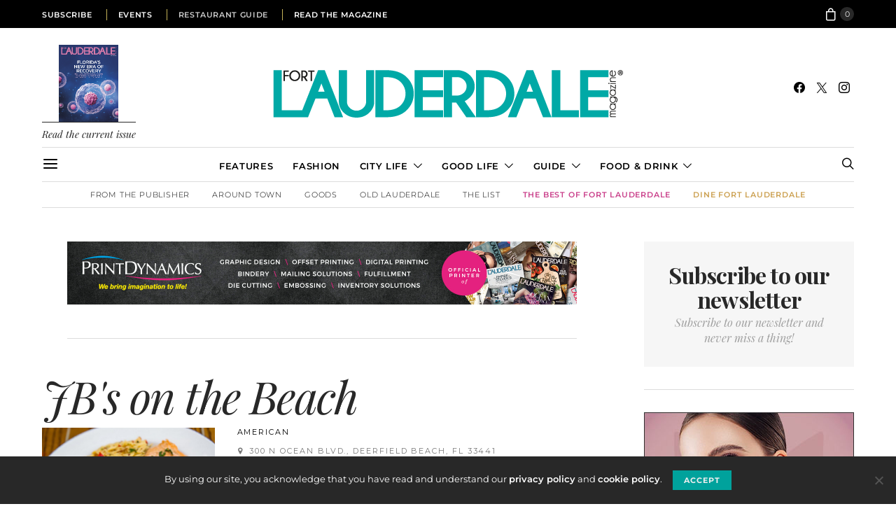

--- FILE ---
content_type: text/html; charset=UTF-8
request_url: https://fortlauderdalemagazine.com/restaurant-guide/listing/jbs-on-the-beach?tab=nearby&view=map&category=0&center=26.317234%2C-80.075752&zoom=15&is_mile=1&directory_radius=100&p=1
body_size: 86791
content:
<!DOCTYPE html>
<html lang="en-US">
<head>
	<meta charset="UTF-8">
	<meta name="viewport" content="width=device-width, initial-scale=1">
	<link rel="profile" href="http://gmpg.org/xfn/11">
		<title>JB&#8217;s on the Beach &#8211; Fort Lauderdale Magazine</title>
<meta name='robots' content='max-image-preview:large' />
<link rel='dns-prefetch' href='//maps.googleapis.com' />
<link rel='dns-prefetch' href='//www.googletagmanager.com' />
<link rel='dns-prefetch' href='//ajax.googleapis.com' />
<link rel='dns-prefetch' href='//fonts.googleapis.com' />
<link rel="alternate" type="application/rss+xml" title="Fort Lauderdale Magazine &raquo; Feed" href="https://fortlauderdalemagazine.com/feed/" />
<link rel="alternate" type="application/rss+xml" title="Fort Lauderdale Magazine &raquo; Comments Feed" href="https://fortlauderdalemagazine.com/comments/feed/" />
<link rel="alternate" type="text/calendar" title="Fort Lauderdale Magazine &raquo; iCal Feed" href="https://fortlauderdalemagazine.com/events/?ical=1" />
<link rel="alternate" title="oEmbed (JSON)" type="application/json+oembed" href="https://fortlauderdalemagazine.com/wp-json/oembed/1.0/embed?url=https%3A%2F%2Ffortlauderdalemagazine.com%2Frestaurant-guide%2F" />
<link rel="alternate" title="oEmbed (XML)" type="text/xml+oembed" href="https://fortlauderdalemagazine.com/wp-json/oembed/1.0/embed?url=https%3A%2F%2Ffortlauderdalemagazine.com%2Frestaurant-guide%2F&#038;format=xml" />
<style id='wp-img-auto-sizes-contain-inline-css' type='text/css'>
img:is([sizes=auto i],[sizes^="auto," i]){contain-intrinsic-size:3000px 1500px}
/*# sourceURL=wp-img-auto-sizes-contain-inline-css */
</style>
<link rel='stylesheet' id='sabai-css' href='https://fortlauderdalemagazine.com/wp-content/plugins/sabai/assets/css/main.min.css?ver=6.9' type='text/css' media='screen' />
<link rel='stylesheet' id='sabai-directory-css' href='https://fortlauderdalemagazine.com/wp-content/plugins/sabai-directory/assets/css/main.min.css?ver=6.9' type='text/css' media='screen' />
<link rel='stylesheet' id='sabai-googlemaps-css' href='https://fortlauderdalemagazine.com/wp-content/plugins/sabai-googlemaps/assets/css/main.min.css?ver=6.9' type='text/css' media='screen' />
<link rel='stylesheet' id='jquery-ui-css' href='//ajax.googleapis.com/ajax/libs/jqueryui/1.13.3/themes/ui-lightness/jquery-ui.min.css?ver=6.9' type='text/css' media='all' />
<link rel='stylesheet' id='jquery-bxslider-css' href='https://fortlauderdalemagazine.com/wp-content/plugins/sabai/assets/css/jquery.bxslider.min.css?ver=6.9' type='text/css' media='screen' />
<link rel='stylesheet' id='sabai-font-awesome-css' href='https://fortlauderdalemagazine.com/wp-content/plugins/sabai/assets/css/font-awesome.min.css?ver=6.9' type='text/css' media='screen' />
<link rel='stylesheet' id='sabai-custom-css' href='https://fortlauderdalemagazine.com/wp-content/sabai/assets/style.css?ver=6.9' type='text/css' media='screen' />
<link rel='stylesheet' id='tribe-events-pro-mini-calendar-block-styles-css' href='https://fortlauderdalemagazine.com/wp-content/plugins/events-calendar-pro/build/css/tribe-events-pro-mini-calendar-block.css?ver=7.7.12' type='text/css' media='all' />
<link rel='alternate stylesheet' id='powerkit-icons-css' href='https://fortlauderdalemagazine.com/wp-content/plugins/powerkit/assets/fonts/powerkit-icons.woff?ver=3.0.4' type='text/css' as='font' type='font/wof' crossorigin />
<link rel='stylesheet' id='powerkit-css' href='https://fortlauderdalemagazine.com/wp-content/plugins/powerkit/assets/css/powerkit.css?ver=3.0.4' type='text/css' media='all' />
<style id='wp-emoji-styles-inline-css' type='text/css'>

	img.wp-smiley, img.emoji {
		display: inline !important;
		border: none !important;
		box-shadow: none !important;
		height: 1em !important;
		width: 1em !important;
		margin: 0 0.07em !important;
		vertical-align: -0.1em !important;
		background: none !important;
		padding: 0 !important;
	}
/*# sourceURL=wp-emoji-styles-inline-css */
</style>
<link rel='stylesheet' id='wp-block-library-css' href='https://fortlauderdalemagazine.com/wp-includes/css/dist/block-library/style.min.css?ver=6.9' type='text/css' media='all' />
<link rel='stylesheet' id='wc-blocks-style-css' href='https://fortlauderdalemagazine.com/wp-content/plugins/woocommerce/assets/client/blocks/wc-blocks.css?ver=wc-10.4.3' type='text/css' media='all' />
<style id='global-styles-inline-css' type='text/css'>
:root{--wp--preset--aspect-ratio--square: 1;--wp--preset--aspect-ratio--4-3: 4/3;--wp--preset--aspect-ratio--3-4: 3/4;--wp--preset--aspect-ratio--3-2: 3/2;--wp--preset--aspect-ratio--2-3: 2/3;--wp--preset--aspect-ratio--16-9: 16/9;--wp--preset--aspect-ratio--9-16: 9/16;--wp--preset--color--black: #000000;--wp--preset--color--cyan-bluish-gray: #abb8c3;--wp--preset--color--white: #ffffff;--wp--preset--color--pale-pink: #f78da7;--wp--preset--color--vivid-red: #cf2e2e;--wp--preset--color--luminous-vivid-orange: #ff6900;--wp--preset--color--luminous-vivid-amber: #fcb900;--wp--preset--color--light-green-cyan: #7bdcb5;--wp--preset--color--vivid-green-cyan: #00d084;--wp--preset--color--pale-cyan-blue: #8ed1fc;--wp--preset--color--vivid-cyan-blue: #0693e3;--wp--preset--color--vivid-purple: #9b51e0;--wp--preset--gradient--vivid-cyan-blue-to-vivid-purple: linear-gradient(135deg,rgb(6,147,227) 0%,rgb(155,81,224) 100%);--wp--preset--gradient--light-green-cyan-to-vivid-green-cyan: linear-gradient(135deg,rgb(122,220,180) 0%,rgb(0,208,130) 100%);--wp--preset--gradient--luminous-vivid-amber-to-luminous-vivid-orange: linear-gradient(135deg,rgb(252,185,0) 0%,rgb(255,105,0) 100%);--wp--preset--gradient--luminous-vivid-orange-to-vivid-red: linear-gradient(135deg,rgb(255,105,0) 0%,rgb(207,46,46) 100%);--wp--preset--gradient--very-light-gray-to-cyan-bluish-gray: linear-gradient(135deg,rgb(238,238,238) 0%,rgb(169,184,195) 100%);--wp--preset--gradient--cool-to-warm-spectrum: linear-gradient(135deg,rgb(74,234,220) 0%,rgb(151,120,209) 20%,rgb(207,42,186) 40%,rgb(238,44,130) 60%,rgb(251,105,98) 80%,rgb(254,248,76) 100%);--wp--preset--gradient--blush-light-purple: linear-gradient(135deg,rgb(255,206,236) 0%,rgb(152,150,240) 100%);--wp--preset--gradient--blush-bordeaux: linear-gradient(135deg,rgb(254,205,165) 0%,rgb(254,45,45) 50%,rgb(107,0,62) 100%);--wp--preset--gradient--luminous-dusk: linear-gradient(135deg,rgb(255,203,112) 0%,rgb(199,81,192) 50%,rgb(65,88,208) 100%);--wp--preset--gradient--pale-ocean: linear-gradient(135deg,rgb(255,245,203) 0%,rgb(182,227,212) 50%,rgb(51,167,181) 100%);--wp--preset--gradient--electric-grass: linear-gradient(135deg,rgb(202,248,128) 0%,rgb(113,206,126) 100%);--wp--preset--gradient--midnight: linear-gradient(135deg,rgb(2,3,129) 0%,rgb(40,116,252) 100%);--wp--preset--font-size--small: 13px;--wp--preset--font-size--medium: 20px;--wp--preset--font-size--large: 36px;--wp--preset--font-size--x-large: 42px;--wp--preset--spacing--20: 0.44rem;--wp--preset--spacing--30: 0.67rem;--wp--preset--spacing--40: 1rem;--wp--preset--spacing--50: 1.5rem;--wp--preset--spacing--60: 2.25rem;--wp--preset--spacing--70: 3.38rem;--wp--preset--spacing--80: 5.06rem;--wp--preset--shadow--natural: 6px 6px 9px rgba(0, 0, 0, 0.2);--wp--preset--shadow--deep: 12px 12px 50px rgba(0, 0, 0, 0.4);--wp--preset--shadow--sharp: 6px 6px 0px rgba(0, 0, 0, 0.2);--wp--preset--shadow--outlined: 6px 6px 0px -3px rgb(255, 255, 255), 6px 6px rgb(0, 0, 0);--wp--preset--shadow--crisp: 6px 6px 0px rgb(0, 0, 0);}:where(.is-layout-flex){gap: 0.5em;}:where(.is-layout-grid){gap: 0.5em;}body .is-layout-flex{display: flex;}.is-layout-flex{flex-wrap: wrap;align-items: center;}.is-layout-flex > :is(*, div){margin: 0;}body .is-layout-grid{display: grid;}.is-layout-grid > :is(*, div){margin: 0;}:where(.wp-block-columns.is-layout-flex){gap: 2em;}:where(.wp-block-columns.is-layout-grid){gap: 2em;}:where(.wp-block-post-template.is-layout-flex){gap: 1.25em;}:where(.wp-block-post-template.is-layout-grid){gap: 1.25em;}.has-black-color{color: var(--wp--preset--color--black) !important;}.has-cyan-bluish-gray-color{color: var(--wp--preset--color--cyan-bluish-gray) !important;}.has-white-color{color: var(--wp--preset--color--white) !important;}.has-pale-pink-color{color: var(--wp--preset--color--pale-pink) !important;}.has-vivid-red-color{color: var(--wp--preset--color--vivid-red) !important;}.has-luminous-vivid-orange-color{color: var(--wp--preset--color--luminous-vivid-orange) !important;}.has-luminous-vivid-amber-color{color: var(--wp--preset--color--luminous-vivid-amber) !important;}.has-light-green-cyan-color{color: var(--wp--preset--color--light-green-cyan) !important;}.has-vivid-green-cyan-color{color: var(--wp--preset--color--vivid-green-cyan) !important;}.has-pale-cyan-blue-color{color: var(--wp--preset--color--pale-cyan-blue) !important;}.has-vivid-cyan-blue-color{color: var(--wp--preset--color--vivid-cyan-blue) !important;}.has-vivid-purple-color{color: var(--wp--preset--color--vivid-purple) !important;}.has-black-background-color{background-color: var(--wp--preset--color--black) !important;}.has-cyan-bluish-gray-background-color{background-color: var(--wp--preset--color--cyan-bluish-gray) !important;}.has-white-background-color{background-color: var(--wp--preset--color--white) !important;}.has-pale-pink-background-color{background-color: var(--wp--preset--color--pale-pink) !important;}.has-vivid-red-background-color{background-color: var(--wp--preset--color--vivid-red) !important;}.has-luminous-vivid-orange-background-color{background-color: var(--wp--preset--color--luminous-vivid-orange) !important;}.has-luminous-vivid-amber-background-color{background-color: var(--wp--preset--color--luminous-vivid-amber) !important;}.has-light-green-cyan-background-color{background-color: var(--wp--preset--color--light-green-cyan) !important;}.has-vivid-green-cyan-background-color{background-color: var(--wp--preset--color--vivid-green-cyan) !important;}.has-pale-cyan-blue-background-color{background-color: var(--wp--preset--color--pale-cyan-blue) !important;}.has-vivid-cyan-blue-background-color{background-color: var(--wp--preset--color--vivid-cyan-blue) !important;}.has-vivid-purple-background-color{background-color: var(--wp--preset--color--vivid-purple) !important;}.has-black-border-color{border-color: var(--wp--preset--color--black) !important;}.has-cyan-bluish-gray-border-color{border-color: var(--wp--preset--color--cyan-bluish-gray) !important;}.has-white-border-color{border-color: var(--wp--preset--color--white) !important;}.has-pale-pink-border-color{border-color: var(--wp--preset--color--pale-pink) !important;}.has-vivid-red-border-color{border-color: var(--wp--preset--color--vivid-red) !important;}.has-luminous-vivid-orange-border-color{border-color: var(--wp--preset--color--luminous-vivid-orange) !important;}.has-luminous-vivid-amber-border-color{border-color: var(--wp--preset--color--luminous-vivid-amber) !important;}.has-light-green-cyan-border-color{border-color: var(--wp--preset--color--light-green-cyan) !important;}.has-vivid-green-cyan-border-color{border-color: var(--wp--preset--color--vivid-green-cyan) !important;}.has-pale-cyan-blue-border-color{border-color: var(--wp--preset--color--pale-cyan-blue) !important;}.has-vivid-cyan-blue-border-color{border-color: var(--wp--preset--color--vivid-cyan-blue) !important;}.has-vivid-purple-border-color{border-color: var(--wp--preset--color--vivid-purple) !important;}.has-vivid-cyan-blue-to-vivid-purple-gradient-background{background: var(--wp--preset--gradient--vivid-cyan-blue-to-vivid-purple) !important;}.has-light-green-cyan-to-vivid-green-cyan-gradient-background{background: var(--wp--preset--gradient--light-green-cyan-to-vivid-green-cyan) !important;}.has-luminous-vivid-amber-to-luminous-vivid-orange-gradient-background{background: var(--wp--preset--gradient--luminous-vivid-amber-to-luminous-vivid-orange) !important;}.has-luminous-vivid-orange-to-vivid-red-gradient-background{background: var(--wp--preset--gradient--luminous-vivid-orange-to-vivid-red) !important;}.has-very-light-gray-to-cyan-bluish-gray-gradient-background{background: var(--wp--preset--gradient--very-light-gray-to-cyan-bluish-gray) !important;}.has-cool-to-warm-spectrum-gradient-background{background: var(--wp--preset--gradient--cool-to-warm-spectrum) !important;}.has-blush-light-purple-gradient-background{background: var(--wp--preset--gradient--blush-light-purple) !important;}.has-blush-bordeaux-gradient-background{background: var(--wp--preset--gradient--blush-bordeaux) !important;}.has-luminous-dusk-gradient-background{background: var(--wp--preset--gradient--luminous-dusk) !important;}.has-pale-ocean-gradient-background{background: var(--wp--preset--gradient--pale-ocean) !important;}.has-electric-grass-gradient-background{background: var(--wp--preset--gradient--electric-grass) !important;}.has-midnight-gradient-background{background: var(--wp--preset--gradient--midnight) !important;}.has-small-font-size{font-size: var(--wp--preset--font-size--small) !important;}.has-medium-font-size{font-size: var(--wp--preset--font-size--medium) !important;}.has-large-font-size{font-size: var(--wp--preset--font-size--large) !important;}.has-x-large-font-size{font-size: var(--wp--preset--font-size--x-large) !important;}
/*# sourceURL=global-styles-inline-css */
</style>

<style id='classic-theme-styles-inline-css' type='text/css'>
/*! This file is auto-generated */
.wp-block-button__link{color:#fff;background-color:#32373c;border-radius:9999px;box-shadow:none;text-decoration:none;padding:calc(.667em + 2px) calc(1.333em + 2px);font-size:1.125em}.wp-block-file__button{background:#32373c;color:#fff;text-decoration:none}
/*# sourceURL=/wp-includes/css/classic-themes.min.css */
</style>
<link rel='stylesheet' id='cookie-notice-front-css' href='https://fortlauderdalemagazine.com/wp-content/plugins/cookie-notice/css/front.min.css?ver=2.5.11' type='text/css' media='all' />
<link rel='stylesheet' id='powerkit-author-box-css' href='https://fortlauderdalemagazine.com/wp-content/plugins/powerkit/modules/author-box/public/css/public-powerkit-author-box.css?ver=3.0.4' type='text/css' media='all' />
<link rel='stylesheet' id='powerkit-basic-elements-css' href='https://fortlauderdalemagazine.com/wp-content/plugins/powerkit/modules/basic-elements/public/css/public-powerkit-basic-elements.css?ver=3.0.4' type='text/css' media='screen' />
<link rel='stylesheet' id='powerkit-coming-soon-css' href='https://fortlauderdalemagazine.com/wp-content/plugins/powerkit/modules/coming-soon/public/css/public-powerkit-coming-soon.css?ver=3.0.4' type='text/css' media='all' />
<link rel='stylesheet' id='powerkit-content-formatting-css' href='https://fortlauderdalemagazine.com/wp-content/plugins/powerkit/modules/content-formatting/public/css/public-powerkit-content-formatting.css?ver=3.0.4' type='text/css' media='all' />
<link rel='stylesheet' id='powerkit-сontributors-css' href='https://fortlauderdalemagazine.com/wp-content/plugins/powerkit/modules/contributors/public/css/public-powerkit-contributors.css?ver=3.0.4' type='text/css' media='all' />
<link rel='stylesheet' id='powerkit-facebook-css' href='https://fortlauderdalemagazine.com/wp-content/plugins/powerkit/modules/facebook/public/css/public-powerkit-facebook.css?ver=3.0.4' type='text/css' media='all' />
<link rel='stylesheet' id='powerkit-featured-categories-css' href='https://fortlauderdalemagazine.com/wp-content/plugins/powerkit/modules/featured-categories/public/css/public-powerkit-featured-categories.css?ver=3.0.4' type='text/css' media='all' />
<link rel='stylesheet' id='powerkit-inline-posts-css' href='https://fortlauderdalemagazine.com/wp-content/plugins/powerkit/modules/inline-posts/public/css/public-powerkit-inline-posts.css?ver=3.0.4' type='text/css' media='all' />
<link rel='stylesheet' id='powerkit-instagram-css' href='https://fortlauderdalemagazine.com/wp-content/plugins/powerkit/modules/instagram/public/css/public-powerkit-instagram.css?ver=3.0.4' type='text/css' media='all' />
<link rel='stylesheet' id='powerkit-justified-gallery-css' href='https://fortlauderdalemagazine.com/wp-content/plugins/powerkit/modules/justified-gallery/public/css/public-powerkit-justified-gallery.css?ver=3.0.4' type='text/css' media='all' />
<link rel='stylesheet' id='powerkit-lazyload-css' href='https://fortlauderdalemagazine.com/wp-content/plugins/powerkit/modules/lazyload/public/css/public-powerkit-lazyload.css?ver=3.0.4' type='text/css' media='all' />
<link rel='stylesheet' id='glightbox-css' href='https://fortlauderdalemagazine.com/wp-content/plugins/powerkit/modules/lightbox/public/css/glightbox.min.css?ver=3.0.4' type='text/css' media='all' />
<link rel='stylesheet' id='powerkit-lightbox-css' href='https://fortlauderdalemagazine.com/wp-content/plugins/powerkit/modules/lightbox/public/css/public-powerkit-lightbox.css?ver=3.0.4' type='text/css' media='all' />
<link rel='stylesheet' id='powerkit-scroll-to-top-css' href='https://fortlauderdalemagazine.com/wp-content/plugins/powerkit/modules/scroll-to-top/public/css/public-powerkit-scroll-to-top.css?ver=3.0.4' type='text/css' media='all' />
<link rel='stylesheet' id='powerkit-share-buttons-css' href='https://fortlauderdalemagazine.com/wp-content/plugins/powerkit/modules/share-buttons/public/css/public-powerkit-share-buttons.css?ver=3.0.4' type='text/css' media='all' />
<link rel='stylesheet' id='powerkit-social-links-css' href='https://fortlauderdalemagazine.com/wp-content/plugins/powerkit/modules/social-links/public/css/public-powerkit-social-links.css?ver=3.0.4' type='text/css' media='all' />
<link rel='stylesheet' id='powerkit-twitter-css' href='https://fortlauderdalemagazine.com/wp-content/plugins/powerkit/modules/twitter/public/css/public-powerkit-twitter.css?ver=3.0.4' type='text/css' media='all' />
<link rel='stylesheet' id='woocommerce-layout-css' href='https://fortlauderdalemagazine.com/wp-content/plugins/woocommerce/assets/css/woocommerce-layout.css?ver=10.4.3' type='text/css' media='all' />
<link rel='stylesheet' id='woocommerce-smallscreen-css' href='https://fortlauderdalemagazine.com/wp-content/plugins/woocommerce/assets/css/woocommerce-smallscreen.css?ver=10.4.3' type='text/css' media='only screen and (max-width: 768px)' />
<link rel='stylesheet' id='woocommerce-general-css' href='https://fortlauderdalemagazine.com/wp-content/plugins/woocommerce/assets/css/woocommerce.css?ver=10.4.3' type='text/css' media='all' />
<style id='woocommerce-inline-inline-css' type='text/css'>
.woocommerce form .form-row .required { visibility: visible; }
/*# sourceURL=woocommerce-inline-inline-css */
</style>
<link rel='stylesheet' id='custom-google-fonts-css' href='https://fonts.googleapis.com/css?family=Montserrat%3A100%2C100i%2C200%2C200i%2C300%2C300i%2C400%2C400i%2C500%2C500i%2C600%2C600i%2C700%2C700i%2C800%2C800i%2C900%2C900i%7CPlayfair+Display%3A400%2C400i%2C700%2C700i%2C900%2C900i&#038;ver=6.9' type='text/css' media='all' />
<link rel='stylesheet' id='csco_css_wc-css' href='https://fortlauderdalemagazine.com/wp-content/themes/authentic/css/woocommerce.css?ver=1.0.0' type='text/css' media='all' />
<link rel='stylesheet' id='csco-styles-css' href='https://fortlauderdalemagazine.com/wp-content/themes/authentic/style.css?ver=1.0.0' type='text/css' media='all' />
<link rel='stylesheet' id='csco_child_css-css' href='https://fortlauderdalemagazine.com/wp-content/themes/authentic-child/style.css?ver=1.0.0' type='text/css' media='all' />
<style id='pk-custom-inline-fonts-inline-css' type='text/css'>
@font-face { font-family: "flmontserrat"; src: url("https://fortlauderdalemagazine.com/wp-content/uploads/2024/03/Montserrat-Light.woff2") format("woff2"); font-display: swap; font-weight: 300; font-style: normal;}@font-face { font-family: "flmontserrat"; src: url("https://fortlauderdalemagazine.com/wp-content/uploads/2024/03/Montserrat-LightItalic.woff2") format("woff2"); font-display: swap; font-weight: 300; font-style: italic;}@font-face { font-family: "flmontserrat"; src: url("https://fortlauderdalemagazine.com/wp-content/uploads/2024/03/Montserrat-Regular.woff2") format("woff2"); font-display: swap; font-weight: 400; font-style: normal;}@font-face { font-family: "flmontserrat"; src: url("https://fortlauderdalemagazine.com/wp-content/uploads/2024/03/Montserrat-Italic.woff2") format("woff2"); font-display: swap; font-weight: 400; font-style: italic;}@font-face { font-family: "flmontserrat"; src: url("https://fortlauderdalemagazine.com/wp-content/uploads/2024/03/Montserrat-Bold.woff2") format("woff2"); font-display: swap; font-weight: 700; font-style: normal;}@font-face { font-family: "flmontserrat"; src: url("https://fortlauderdalemagazine.com/wp-content/uploads/2024/03/Montserrat-BoldItalic.woff2") format("woff2"); font-display: swap; font-weight: 700; font-style: italic;}@font-face { font-family: "flmontserrat"; src: url("https://fortlauderdalemagazine.com/wp-content/uploads/2024/03/Montserrat-Medium.woff2") format("woff2"); font-display: swap; font-weight: 500; font-style: normal;}@font-face { font-family: "flmontserrat"; src: url("https://fortlauderdalemagazine.com/wp-content/uploads/2024/03/Montserrat-MediumItalic.woff2") format("woff2"); font-display: swap; font-weight: 500; font-style: italic;}@font-face { font-family: "flmontserrat"; src: url("https://fortlauderdalemagazine.com/wp-content/uploads/2024/03/Montserrat-SemiBold.woff2") format("woff2"); font-display: swap; font-weight: 600; font-style: normal;}@font-face { font-family: "flmontserrat"; src: url("https://fortlauderdalemagazine.com/wp-content/uploads/2024/03/Montserrat-SemiBoldItalic.woff2") format("woff2"); font-display: swap; font-weight: 600; font-style: italic;}@font-face { font-family: "flplayfair_display"; src: url("https://fortlauderdalemagazine.com/wp-content/uploads/2024/03/PlayfairDisplay-Regular.woff2") format("woff2"); font-display: swap; font-weight: 400; font-style: normal;}@font-face { font-family: "flplayfair_display"; src: url("https://fortlauderdalemagazine.com/wp-content/uploads/2024/03/PlayfairDisplay-Italic.woff2") format("woff2"); font-display: swap; font-weight: 400; font-style: italic;}@font-face { font-family: "flplayfair_display"; src: url("https://fortlauderdalemagazine.com/wp-content/uploads/2024/03/PlayfairDisplay-Medium.woff2") format("woff2"); font-display: swap; font-weight: 500; font-style: normal;}@font-face { font-family: "flplayfair_display"; src: url("https://fortlauderdalemagazine.com/wp-content/uploads/2024/03/PlayfairDisplay-MediumItalic.woff2") format("woff2"); font-display: swap; font-weight: 500; font-style: italic;}@font-face { font-family: "flplayfair_display"; src: url("https://fortlauderdalemagazine.com/wp-content/uploads/2024/03/PlayfairDisplay-SemiBold.woff2") format("woff2"); font-display: swap; font-weight: 600; font-style: normal;}@font-face { font-family: "flplayfair_display"; src: url("https://fortlauderdalemagazine.com/wp-content/uploads/2024/03/PlayfairDisplay-SemiBoldItalic.woff2") format("woff2"); font-display: swap; font-weight: 600; font-style: italic;}@font-face { font-family: "flplayfair_display"; src: url("https://fortlauderdalemagazine.com/wp-content/uploads/2024/03/PlayfairDisplay-Bold.woff2") format("woff2"); font-display: swap; font-weight: 700; font-style: normal;}@font-face { font-family: "flplayfair_display"; src: url("https://fortlauderdalemagazine.com/wp-content/uploads/2024/03/PlayfairDisplay-BoldItalic.woff2") format("woff2"); font-display: swap; font-weight: 700; font-style: italic;}@font-face { font-family: "flplayfair_display"; src: url("https://fortlauderdalemagazine.com/wp-content/uploads/2024/03/PlayfairDisplay-ExtraBold.woff2") format("woff2"); font-display: swap; font-weight: 800; font-style: normal;}@font-face { font-family: "flplayfair_display"; src: url("https://fortlauderdalemagazine.com/wp-content/uploads/2024/03/PlayfairDisplay-ExtraBoldItalic.woff2") format("woff2"); font-display: swap; font-weight: 800; font-style: italic;}@font-face { font-family: "flplayfair_display"; src: url("https://fortlauderdalemagazine.com/wp-content/uploads/2024/03/PlayfairDisplay-Black.woff2") format("woff2"); font-display: swap; font-weight: 900; font-style: normal;}@font-face { font-family: "flplayfair_display"; src: url("https://fortlauderdalemagazine.com/wp-content/uploads/2024/03/PlayfairDisplay-BlackItalic.woff2") format("woff2"); font-display: swap; font-weight: 900; font-style: italic;}@font-face { font-family: "flmontserrat"; src: url("https://fortlauderdalemagazine.com/wp-content/uploads/2024/03/Montserrat-Thin.woff2") format("woff2"); font-display: swap; font-weight: 100; font-style: normal;}@font-face { font-family: "flmontserrat"; src: url("https://fortlauderdalemagazine.com/wp-content/uploads/2024/03/Montserrat-ThinItalic.woff2") format("woff2"); font-display: swap; font-weight: 100; font-style: italic;}@font-face { font-family: "flmontserrat"; src: url("https://fortlauderdalemagazine.com/wp-content/uploads/2024/03/Montserrat-ExtraLight.woff2") format("woff2"); font-display: swap; font-weight: 200; font-style: normal;}@font-face { font-family: "flmontserrat"; src: url("https://fortlauderdalemagazine.com/wp-content/uploads/2024/03/Montserrat-ExtraLightItalic.woff2") format("woff2"); font-display: swap; font-weight: 200; font-style: italic;}@font-face { font-family: "flmontserrat"; src: url("https://fortlauderdalemagazine.com/wp-content/uploads/2024/03/Montserrat-ExtraBold.woff2") format("woff2"); font-display: swap; font-weight: 800; font-style: normal;}@font-face { font-family: "flmontserrat"; src: url("https://fortlauderdalemagazine.com/wp-content/uploads/2024/03/Montserrat-ExtraBoldItalic.woff2") format("woff2"); font-display: swap; font-weight: 800; font-style: italic;}@font-face { font-family: "flmontserrat"; src: url("https://fortlauderdalemagazine.com/wp-content/uploads/2024/03/Montserrat-Black.woff2") format("woff2"); font-display: swap; font-weight: 900; font-style: normal;}@font-face { font-family: "flmontserrat"; src: url("https://fortlauderdalemagazine.com/wp-content/uploads/2024/03/Montserrat-BlackItalic.woff2") format("woff2"); font-display: swap; font-weight: 900; font-style: italic;}
/*# sourceURL=pk-custom-inline-fonts-inline-css */
</style>
<script type="text/javascript" id="jquery-core-js-extra">
/* <![CDATA[ */
var csco_mega_menu = {"rest_url":"https://fortlauderdalemagazine.com/wp-json/csco/v1/menu-posts"};
//# sourceURL=jquery-core-js-extra
/* ]]> */
</script>
<script type="text/javascript" src="https://fortlauderdalemagazine.com/wp-includes/js/jquery/jquery.min.js?ver=3.7.1" id="jquery-core-js"></script>
<script type="text/javascript" src="https://fortlauderdalemagazine.com/wp-includes/js/jquery/jquery-migrate.min.js?ver=3.4.1" id="jquery-migrate-js"></script>
<script type="text/javascript" src="https://fortlauderdalemagazine.com/wp-content/plugins/sabai/assets/js/bootstrap.min.js" id="sabai-bootstrap-js"></script>
<script type="text/javascript" src="https://fortlauderdalemagazine.com/wp-content/plugins/sabai/assets/js/bootstrap-growl.min.js" id="sabai-bootstrap-growl-js"></script>
<script type="text/javascript" src="https://fortlauderdalemagazine.com/wp-content/plugins/sabai/assets/js/jquery.scrollTo.min.js" id="jquery-scrollto-js"></script>
<script type="text/javascript" src="https://fortlauderdalemagazine.com/wp-content/plugins/sabai/assets/js/jquery-ajaxreadystate.min.js" id="jquery-ajaxreadystate-js"></script>
<script type="text/javascript" src="https://fortlauderdalemagazine.com/wp-content/plugins/sabai/assets/js/sabai.min.js" id="sabai-js"></script>
<script type="text/javascript" src="https://fortlauderdalemagazine.com/wp-content/plugins/sabai/assets/js/autosize.min.js" id="autosize-js"></script>
<script type="text/javascript" src="https://fortlauderdalemagazine.com/wp-content/plugins/sabai/assets/js/jquery.bxslider.min.js" id="jquery-bxslider-js"></script>
<script type="text/javascript" src="//maps.googleapis.com/maps/api/js?v=3.33&amp;key=AIzaSyBaLa_E3u3MNuIvLZuKmvKiQk8B5L3Ug00&amp;libraries=places&amp;language=en" id="sabai-googlemaps-js"></script>
<script type="text/javascript" src="https://fortlauderdalemagazine.com/wp-content/plugins/sabai-googlemaps/assets/js/infobox.min.js" id="sabai-googlemaps-infobox-js"></script>
<script type="text/javascript" src="https://fortlauderdalemagazine.com/wp-content/plugins/sabai-googlemaps/assets/js/sabai-googlemaps-map.min.js" id="sabai-googlemaps-map-js"></script>
<script type="text/javascript" src="https://fortlauderdalemagazine.com/wp-content/plugins/sabai-googlemaps/assets/js/sabai-googlemaps-autocomplete.min.js" id="sabai-googlemaps-autocomplete-js"></script>
<script type="text/javascript" src="https://fortlauderdalemagazine.com/wp-content/plugins/sabai-googlemaps/assets/js/markerclusterer.min.js" id="sabai-googlemaps-markerclusterer-js"></script>
<script type="text/javascript" src="https://fortlauderdalemagazine.com/wp-content/plugins/sabai/assets/js/typeahead.bundle.min.js" id="twitter-typeahead-js"></script>
<script type="text/javascript" id="cookie-notice-front-js-before">
/* <![CDATA[ */
var cnArgs = {"ajaxUrl":"https:\/\/fortlauderdalemagazine.com\/wp-admin\/admin-ajax.php","nonce":"af9d06167e","hideEffect":"slide","position":"bottom","onScroll":false,"onScrollOffset":100,"onClick":false,"cookieName":"cookie_notice_accepted","cookieTime":2592000,"cookieTimeRejected":2592000,"globalCookie":false,"redirection":false,"cache":false,"revokeCookies":false,"revokeCookiesOpt":"automatic"};

//# sourceURL=cookie-notice-front-js-before
/* ]]> */
</script>
<script type="text/javascript" src="https://fortlauderdalemagazine.com/wp-content/plugins/cookie-notice/js/front.min.js?ver=2.5.11" id="cookie-notice-front-js"></script>
<script type="text/javascript" src="https://fortlauderdalemagazine.com/wp-content/plugins/woocommerce/assets/js/jquery-blockui/jquery.blockUI.min.js?ver=2.7.0-wc.10.4.3" id="wc-jquery-blockui-js" defer="defer" data-wp-strategy="defer"></script>
<script type="text/javascript" id="wc-add-to-cart-js-extra">
/* <![CDATA[ */
var wc_add_to_cart_params = {"ajax_url":"/wp-admin/admin-ajax.php","wc_ajax_url":"/?wc-ajax=%%endpoint%%","i18n_view_cart":"View cart","cart_url":"https://fortlauderdalemagazine.com/cart/","is_cart":"","cart_redirect_after_add":"yes"};
//# sourceURL=wc-add-to-cart-js-extra
/* ]]> */
</script>
<script type="text/javascript" src="https://fortlauderdalemagazine.com/wp-content/plugins/woocommerce/assets/js/frontend/add-to-cart.min.js?ver=10.4.3" id="wc-add-to-cart-js" defer="defer" data-wp-strategy="defer"></script>
<script type="text/javascript" src="https://fortlauderdalemagazine.com/wp-content/plugins/woocommerce/assets/js/js-cookie/js.cookie.min.js?ver=2.1.4-wc.10.4.3" id="wc-js-cookie-js" defer="defer" data-wp-strategy="defer"></script>
<script type="text/javascript" id="woocommerce-js-extra">
/* <![CDATA[ */
var woocommerce_params = {"ajax_url":"/wp-admin/admin-ajax.php","wc_ajax_url":"/?wc-ajax=%%endpoint%%","i18n_password_show":"Show password","i18n_password_hide":"Hide password"};
//# sourceURL=woocommerce-js-extra
/* ]]> */
</script>
<script type="text/javascript" src="https://fortlauderdalemagazine.com/wp-content/plugins/woocommerce/assets/js/frontend/woocommerce.min.js?ver=10.4.3" id="woocommerce-js" defer="defer" data-wp-strategy="defer"></script>

<!-- Google tag (gtag.js) snippet added by Site Kit -->
<!-- Google Analytics snippet added by Site Kit -->
<script type="text/javascript" src="https://www.googletagmanager.com/gtag/js?id=GT-W6JZBCX" id="google_gtagjs-js" async></script>
<script type="text/javascript" id="google_gtagjs-js-after">
/* <![CDATA[ */
window.dataLayer = window.dataLayer || [];function gtag(){dataLayer.push(arguments);}
gtag("set","linker",{"domains":["fortlauderdalemagazine.com"]});
gtag("js", new Date());
gtag("set", "developer_id.dZTNiMT", true);
gtag("config", "GT-W6JZBCX");
//# sourceURL=google_gtagjs-js-after
/* ]]> */
</script>
<link rel="https://api.w.org/" href="https://fortlauderdalemagazine.com/wp-json/" /><link rel="alternate" title="JSON" type="application/json" href="https://fortlauderdalemagazine.com/wp-json/wp/v2/pages/1075" /><link rel="EditURI" type="application/rsd+xml" title="RSD" href="https://fortlauderdalemagazine.com/xmlrpc.php?rsd" />
<link rel='shortlink' href='https://fortlauderdalemagazine.com/?p=1075' />
<meta name="generator" content="Site Kit by Google 1.170.0" /><meta name="tec-api-version" content="v1"><meta name="tec-api-origin" content="https://fortlauderdalemagazine.com"><link rel="alternate" href="https://fortlauderdalemagazine.com/wp-json/tribe/events/v1/" />	<noscript><style>.woocommerce-product-gallery{ opacity: 1 !important; }</style></noscript>
	<script type="text/javascript">var SABAI = SABAI || {}; SABAI.isRTL =  false; SABAI.domain = ""; SABAI.path = "/";</script><link rel="canonical" href="https://fortlauderdalemagazine.com/restaurant-guide/listing/jbs-on-the-beach" /><meta property="og:url" content="https://fortlauderdalemagazine.com/restaurant-guide/listing/jbs-on-the-beach" /><link rel="icon" href="https://fortlauderdalemagazine.com/wp-content/uploads/2016/12/cropped-site_icon-51x51.png" sizes="32x32" />
<link rel="icon" href="https://fortlauderdalemagazine.com/wp-content/uploads/2016/12/cropped-site_icon-200x200.png" sizes="192x192" />
<link rel="apple-touch-icon" href="https://fortlauderdalemagazine.com/wp-content/uploads/2016/12/cropped-site_icon-180x180.png" />
<meta name="msapplication-TileImage" content="https://fortlauderdalemagazine.com/wp-content/uploads/2016/12/cropped-site_icon-300x300.png" />
		<style type="text/css" id="wp-custom-css">
			/*
You can add your own CSS here.

Click the help icon above to learn more.
*/		</style>
		<style id="kirki-inline-styles">body, .offcanvas, #search, input[type=search], input[type=text], input[type=number], input[type=email], input[type=tel], input[type=password], textarea, .form-control, .pk-card, .pagination-content{background-color:#FFFFFF;}.entry-content .pk-block-bg-inverse, .pk-dropcap-bg-inverse:first-letter{color:#FFFFFF!important;}.woocommerce.widget_product_search input[type="search"].search-field{background-color:#FFFFFF;color:#777777;font-family:flmontserrat;font-size:16px;font-weight:300;}.woocommerce div.product .woocommerce-tabs ul.tabs li.active a{border-bottom-color:#FFFFFF;border-left-color:#dddddd;border-right-color:#dddddd;}body, input[type=search], input[type=text], input[type=number], input[type=email], input[type=tel], input[type=password], textarea{color:#777777;}blockquote cite, figcaption, .wp-block-image figcaption, .wp-block-audio figcaption, .wp-block-embed figcaption, .wp-block-pullquote cite, .wp-block-pullquote footer, .wp-block-pullquote .wp-block-pullquote__citation, .wp-block-quote cite, label, .text-small, .comment-metadata, .logged-in-as, .post-categories, .post-count, .product-count, .post-meta, .entry-content figcaption, .post-media figcaption, .post-tags, .sub-title, .tagcloud, .timestamp, #wp-calendar caption, .comment-metadata a, .comment-metadata, .widget_rss ul li cite, .widget_rss ul li .rss-date, .pk-widget-about .pk-about-small, .pk-share-buttons-total .pk-share-buttons-count, .pk-share-buttons-post-loop .pk-share-buttons-count, .pk-share-buttons-post-sidebar .pk-share-buttons-count, .pk-share-buttons-post-loop .pk-share-buttons-link:hover .pk-share-buttons-count, .pk-share-buttons-post-sidebar .pk-share-buttons-link:hover .pk-share-buttons-count, .title-share, .pk-social-links-wrap .pk-social-links-label, .pk-color-secondary, .pk-twitter-default .pk-twitter-tweet:before, .cs-meet-team .pk-social-links-link{color:#a8a8a8;}.owl-dot span{background-color:#a8a8a8;}.woocommerce ul.products li.product .price, .woocommerce .widget_price_filter .price_slider_amount, .woocommerce ul.cart_list li .reviewer, .woocommerce ul.product_list_widget li .reviewer, .woocommerce .woocommerce-result-count, .woocommerce .product_meta, .woocommerce div.product p.price del,.woocommerce div.product span.price del, .woocommerce .woocommerce-review-link, .woocommerce-review__published-date, .woocommerce table.shop_table th, .woocommerce table.shop_table_responsive tr td::before, .woocommerce-page table.shop_table_responsive tr td::before{color:#a8a8a8;}a, #search .close, .button-link, .pk-share-buttons-total .pk-share-buttons-label, .pk-share-buttons-total .pk-share-buttons-title, .pk-social-links-wrap .pk-social-links-count, .pk-nav-tabs .pk-nav-link, .pk-nav-tabs .pk-nav-link.pk-active, .pk-tabs .pk-nav-pills .pk-nav-link, .pk-social-links-scheme-light .pk-social-links-link, .pk-social-links-scheme-light .pk-social-links-title, .pk-social-links-scheme-bold .pk-social-links-title, .pk-social-links-scheme-bold-rounded .pk-social-links-title, .pk-share-buttons-scheme-default .pk-share-buttons-link, .pk-share-buttons-after-post.pk-share-buttons-scheme-default .pk-share-buttons-link:not(:hover), .pk-share-buttons-before-post.pk-share-buttons-scheme-default .pk-share-buttons-link:not(:hover), .pk-toc ol > li:before, ol.pk-list-styled > li:before, ol.pk-list-positive > li:before, ol.pk-list-negative > li:before, h2.pk-heading-numbered:before, .pk-card-header a, .pk-twitter-info a, .pk-instagram-username a, .pk-social-links-template-default .pk-social-links-link, .pk-widget-contributors .pk-social-links-link, .cs-list-articles > li > a{color:#000000;}.owl-dot.active span{background-color:#000000;}.woocommerce ul.products li.product .price ins, .woocommerce .widget_layered_nav ul li.chosen a:before, .woocommerce div.product p.price, .woocommerce div.product span.price, .woocommerce .quantity-controls input, .woocommerce .woocommerce-review-link:hover, .woocommerce div.product .woocommerce-tabs ul.tabs li a, .woocommerce p.stars a:hover, .woocommerce .order-total .amount{color:#000000;}.woocommerce a.remove{color:#000000!important;}a:hover, .button-link:hover, #search .close:hover, .pk-social-links-scheme-light:not(.pk-social-links-scheme-light-bg) .pk-social-links-link:hover .pk-social-links-title, .pk-social-links-scheme-bold .pk-social-links-link:hover .pk-social-links-title, .pk-social-links-scheme-bold-rounded .pk-social-links-link:hover .pk-social-links-title, .pk-nav-tabs .pk-nav-link:not(.pk-active):focus, .pk-nav-tabs .pk-nav-link:not(.pk-active):hover, .pk-card-header a:hover, .pk-twitter-info a:hover, .pk-instagram-username a:hover, .pk-social-links-template-default .pk-social-links-link:hover, .pk-widget-contributors .pk-social-links-link:hover, .cs-list-articles > li > a:hover{color:#A0A0A0;}.woocommerce .widget_layered_nav ul li.chosen a:hover:before, .woocommerce p.stars a, .woocommerce .woocommerce-MyAccount-navigation-link.is-active a{color:#A0A0A0;}hr, .wp-block-separator:not(.is-style-dots), .wp-block-pullquote:not([style*="border-color"]), .entry-content .table-bordered th, .entry-content .table-bordered td, section.widget .widget-wrap, .form-control, input[type=search], input[type=text], input[type=number], input[type=email], input[type=tel], input[type=password], textarea, select, .pk-collapsibles .pk-card, .post-archive .archive-compact .post-masonry, .post-archive .archive-compact .post-grid, .post-archive .archive-compact.archive-masonry section.widget, .post-archive .archive-compact.archive-grid section.widget, .archive-list section.widget .widget-wrap, .archive-standard section.widget .widget-wrap, .sidebar-offcanvas .widget, .pk-nav-tabs .pk-nav-link, .pk-collapsibles .pk-card + .pk-card{border-color:#dddddd;}hr, .entry-content table th, .entry-content table td, .entry-content table tbody + tbody, .header-enabled .navbar-primary:not(.sticky-nav-slide) .navbar, .navigation.comment-navigation, .site-main > article > .post-author, .post-main .post-author, .comment-body + .comment-respond, .comment-list + .comment-respond, .comment-list article, .comment-list .pingback, .comment-list .trackback, .section-tiles + .site-content .main-content, .section-carousel + .site-content > .cs-container:before, .section-tiles + .site-content > .cs-container:before, .post-standard:not(.post-featured) + .post-standard:not(.post-featured), .archive-first + .archive-list, .single .section-carousel, .widget_nav_menu .menu > .menu-item:not(:first-child), .widget_pages li:not(:first-child) a, .widget_meta li:not(:first-child) a, .widget_categories > ul > li:not(:first-child), .widget_archive > ul > li:not(:first-child), .widget_recent_comments li:not(:first-child), .widget_recent_entries li:not(:first-child), #wp-calendar tbody td, .single .navigation.pagination, .navigation.pagination + .post-tags, .fb-comments, .post-tags, .page-header-simple .page-header + .post-archive, .section-carousel + .site-content > .cs-container:before, .section-grid + .site-content > .cs-container:before, .archive-pagination:not(:empty), .post-list:not(.post-featured) + .post-list:not(.post-featured), .cs-meet-team .cs-author .cs-author-posts, .pk-widget-contributors .pk-author-item, .pk-toc:not(:first-child), .pk-inline-posts:not(:first-child){border-top-color:#dddddd;}.entry-content thead th, .navbar-primary:not(.sticky-nav-slide) .navbar, .sticky-nav-slide, .topbar, .navbar-offcanvas, .navigation.comment-navigation, .widget_rss ul li, .searchwp-live-search-results.searchwp-live-search-results-showing .searchwp-live-search-result:not(:last-child) a, .pk-separator, .pk-toc:not(:last-child), .pk-inline-posts:not(:last-child){border-bottom-color:#dddddd;}.pk-nav-tabs .pk-nav-link:not(.pk-active):focus, .pk-nav-tabs .pk-nav-link:not(.pk-active):hover{background-color:#dddddd;}.wp-block-separator.is-style-dots:before{color:#dddddd;}.woocommerce.widget_product_search input[type="search"].search-field, .woocommerce .cart-collaterals .cart_totals, .woocommerce form.checkout_coupon, .woocommerce form.login, .woocommerce form.register, .select2-container--default .select2-selection--single, .select2-dropdown, .woocommerce form .form-row.woocommerce-validated .select2-container, .woocommerce form .form-row.woocommerce-validated input.input-text, .woocommerce form .form-row.woocommerce-validated select, .woocommerce table.woocommerce-checkout-review-order-table, #add_payment_method #payment, .woocommerce-cart #payment, .woocommerce-checkout #payment, #add_payment_method table.cart td.actions .coupon .input-text, .woocommerce-cart table.cart td.actions .coupon .input-text, .woocommerce-checkout table.cart td.actions .coupon .input-text, .woocommerce table.woocommerce-table--order-details, .woocommerce .woocommerce-MyAccount-navigation ul{border-color:#dddddd;}.woocommerce .widget_shopping_cart .total, .woocommerce.widget_shopping_cart .total, .widget_product_categories > ul > li:not(:first-child), .woocommerce .widget_layered_nav > ul > li:not(:first-child), .woocommerce .product_meta, .pk-nav-tabs .pk-nav-link.pk-active, .woocommerce div.product .woocommerce-tabs ul.tabs li.active a, .woocommerce #review_form, .woocommerce table.shop_table td, #add_payment_method .cart-collaterals .cart_totals tr td, #add_payment_method .cart-collaterals .cart_totals tr th, .woocommerce-cart .cart-collaterals .cart_totals tr td, .woocommerce-cart .cart-collaterals .cart_totals tr th, .woocommerce-checkout .cart-collaterals .cart_totals tr td, .woocommerce-checkout .cart-collaterals .cart_totals tr th, .woocommerce table.shop_table tbody th, .woocommerce table.shop_table tfoot td, .woocommerce table.shop_table tfoot th{border-top-color:#dddddd;}.woocommerce div.product .woocommerce-tabs ul.tabs{border-bottom-color:#dddddd;}.woocommerce .widget_price_filter .price_slider_wrapper .ui-widget-content{background-color:#dddddd;}.woocommerce .star-rating:before{color:#dddddd;}.site-main .pk-subscribe-form-wrap, .post-comments, .entry-content .pk-dropcap-bg-inverse:first-letter, .entry-content .pk-dropcap-bg-light:first-letter, .entry-content .pk-block-bg-inverse, .entry-content .pk-block-bg-light, .basic_mailchimp_widget, .pk-twitter-slider, .pk-card-header, .pk-share-buttons-after-post.pk-share-buttons-scheme-default .pk-share-buttons-link, .pk-share-buttons-before-post.pk-share-buttons-scheme-default .pk-share-buttons-link, .pk-toc ol > li:before, ol.pk-list-styled > li:before, ol.pk-list-positive > li:before, ol.pk-list-negative > li:before, .pk-social-links-scheme-light-bg .pk-social-links-link, h2.pk-heading-numbered:before, .entry-content .table-bordered th, .entry-content .table-striped tbody tr:nth-of-type(odd), .wp-block-code, .wp-block-verse, .wp-block-preformatted{background-color:#F6F6F6;}div.quantity input, .woocommerce-error, .woocommerce-info, .woocommerce-message, .progress, .woocommerce div.product .woocommerce-tabs ul.tabs li:not(.active) a:hover, .woocommerce table.shop_attributes tr:nth-child(even) td, .woocommerce table.shop_attributes tr:nth-child(even) th, .woocommerce .woocommerce-Reviews #comments, .woocommerce #review_form_wrapper, #add_payment_method #payment div.form-row, .woocommerce-cart #payment div.form-row, .woocommerce-checkout #payment div.form-row{background-color:#F6F6F6;}h1, h2, h3, h4, h5, h6, .comment .fn, #search input[type="search"], .entry-content .table-bordered th{color:#000000;}#search input[type="search"]:-ms-input-placeholder{color:#000000;}#search input[type="search"]:-moz-placeholder{color:#000000;}#search input[type="search"]::-webkit-input-placeholder{color:#000000;}.woocommerce .widget_shopping_cart .total strong, .woocommerce.widget_shopping_cart .total strong, .woocommerce .widget_shopping_cart .total .amount, .woocommerce.widget_shopping_cart .total .amount, .woocommerce-review__author, .comment-reply-title, #ship-to-different-address > label{color:#000000;}h1 a, h2 a, h3 a, h4 a, h5 a, h6 a, .comment .fn a{color:#000000;}h1 a:hover, h2 a:hover, h3 a:hover, h4 a:hover, h5 a:hover, h6 a:hover, .comment .fn a:hover{color:#8E8E8E;}.title-block{color:#000000;}.wp-block-button .wp-block-button__link:not(.has-background), .button-primary, .post-number, .section-tiles .post-more .button, .section-slider .post-more .button, .post-pagination .post-more .button, .pk-button-primary, .pk-author-button, .pk-about-button, .pk-instagram-follow, .pk-twitter-follow, .pk-subscribe-submit, .pk-badge-primary{color:#EEEEEE;}.pk-pin-it{color:#EEEEEE!important;}.woocommerce #respond input#submit, .woocommerce a.button, .woocommerce button.button, .woocommerce input.button, .woocommerce #respond input#submit.alt, .woocommerce a.button.alt, .woocommerce button.button.alt, .woocommerce input.button.alt, .woocommerce #respond input#submit.alt:hover, .woocommerce a.button.alt:hover, .woocommerce button.button.alt:hover, .woocommerce input.button.alt:hover, .woocommerce span.onsale, .header-cart .cart-quantity, .woocommerce.widget_product_search input[type=submit], .product-thumbnail .added_to_cart, .woocommerce a.remove:hover, .select2-container--default .select2-results__option--highlighted[aria-selected], .woocommerce.widget_product_search button{color:#EEEEEE;}.wp-block-button .wp-block-button__link:not(.has-background):hover, .button-primary:hover, .button-primary:active, .button-primary:focus, .button-primary:not([disabled]):not(.disabled).active, .button-primary:not([disabled]):not(.disabled):active, .section-tiles .post-more .button:hover, .section-slider .post-more .button:hover, .post-pagination .post-more .button:hover, .tagcloud a:focus, .tagcloud a:hover, .pk-button-primary:not(:disabled):not(.disabled):active, .pk-button-primary:focus, .pk-button-primary:hover, .pk-button-primary:focus, .pk-button-primary:active, .pk-author-button:hover, .pk-about-button:hover, .pk-instagram-follow:hover, .pk-twitter-follow:hover, .pk-subscribe-submit:hover{color:#FFFFFF;}.pk-pin-it:hover{color:#FFFFFF!important;background-color:#000000!important;}.woocommerce #respond input#submit:hover, .woocommerce a.button:hover, .woocommerce button.button:hover, .woocommerce input.button:hover, .header-cart:hover .cart-quantity, .post-tags a:focus, .post-tags a:hover, .woocommerce.widget_product_search input[type=submit]:hover, .product-thumbnail .added_to_cart:hover, .woocommerce.widget_product_search button:hover{color:#FFFFFF;}.wp-block-button .wp-block-button__link:not(.has-background), .button-primary, .post-number, .pk-tabs .pk-nav-pills .pk-nav-link.pk-active, .pk-tabs .pk-nav-pills .pk-nav-link.pk-active:focus, .pk-tabs .pk-nav-pills .pk-tabs .pk-nav-pills .pk-nav-link.pk-active:hover, .pk-button-primary, .pk-author-button, .pk-about-button, .pk-instagram-follow, .pk-twitter-follow, .pk-subscribe-submit, .pk-badge-primary{background-color:#282828;}.pk-bg-primary, .pk-pin-it{background-color:#282828!important;}.woocommerce #respond input#submit, .woocommerce a.button, .woocommerce button.button, .woocommerce input.button, .woocommerce span.onsale, .header-cart .cart-quantity, .woocommerce .widget_price_filter .ui-slider .ui-slider-handle, .woocommerce .widget_price_filter .ui-slider .ui-slider-range, .woocommerce.widget_product_search input[type=submit], .product-thumbnail .added_to_cart, .woocommerce #respond input#submit.alt, .woocommerce a.button.alt, .woocommerce button.button.alt, .woocommerce input.button.alt, .woocommerce a.remove:hover, .select2-container--default .select2-results__option--highlighted[aria-selected], .woocommerce.widget_product_search button{background-color:#282828;}.woocommerce .star-rating span:before{color:#282828;}.wp-block-button .wp-block-button__link:not(.has-background):hover, .button-primary:hover, .button-primary:active, .button-primary:focus, .button-primary:not([disabled]):not(.disabled).active, .button-primary:not([disabled]):not(.disabled):active, .pk-button-primary:not(:disabled):not(.disabled):active, .pk-button-primary:hover, .pk-button-primary:active, .pk-button-primary:focus, .pk-author-button:hover, .pk-about-button:hover, .pk-instagram-follow:hover, .pk-twitter-follow:hover, .pk-subscribe-submit:hover{background-color:#000000;}.woocommerce #respond input#submit:hover, .woocommerce a.button:hover, .woocommerce button.button:hover, .woocommerce input.button:hover, .header-cart:hover .cart-quantity, .post-tags a:focus, .post-tags a:hover, .tagcloud a:focus, .tagcloud a:hover, .woocommerce.widget_product_search input[type=submit]:hover, .product-thumbnail .added_to_cart:hover, .woocommerce #respond input#submit.alt:hover, .woocommerce a.button.alt:hover, .woocommerce button.button.alt:hover, .woocommerce input.button.alt:hover, .woocommerce.widget_product_search button:hover{background-color:#000000;}.button-secondary, .pk-button-secondary{color:#A0A0A0!important;background-color:#EEEEEE;}.woocommerce #respond input#submit.disabled, .woocommerce #respond input#submit:disabled, .woocommerce a.button.disabled, .woocommerce a.button:disabled, .woocommerce button.button.disabled, .woocommerce button.button:disabled, .woocommerce input.button.disabled, .woocommerce input.button:disabled, .woocommerce.widget_product_search input[type=submit].disabled, .woocommerce.widget_product_search input[type=submit]:disabled, .woocommerce .added_to_cart.disabled, .woocommerce .added_to_cart:disabled, .woocommerce #respond input#submit.alt.disabled, .woocommerce #respond input#submit.alt.disabled:hover, .woocommerce #respond input#submit.alt:disabled, .woocommerce #respond input#submit.alt:disabled:hover, .woocommerce #respond input#submit.alt:disabled[disabled], .woocommerce #respond input#submit.alt:disabled[disabled]:hover, .woocommerce a.button.alt.disabled, .woocommerce a.button.alt.disabled:hover, .woocommerce a.button.alt:disabled, .woocommerce a.button.alt:disabled:hover, .woocommerce a.button.alt:disabled[disabled], .woocommerce a.button.alt:disabled[disabled]:hover, .woocommerce button.button.alt.disabled, .woocommerce button.button.alt.disabled:hover, .woocommerce button.button.alt:disabled, .woocommerce button.button.alt:disabled:hover, .woocommerce button.button.alt:disabled[disabled], .woocommerce button.button.alt:disabled[disabled]:hover, .woocommerce input.button.alt.disabled, .woocommerce input.button.alt.disabled:hover, .woocommerce input.button.alt:disabled, .woocommerce input.button.alt:disabled:hover, .woocommerce input.button.alt:disabled[disabled], .woocommerce input.button.alt:disabled[disabled]:hover{color:#A0A0A0!important;background-color:#EEEEEE;}.button-secondary:hover, .button-secondary:active, .button-secondary:focus, .pk-button-secondary:hover, .pk-button-secondary:active, .pk-button-secondary:focus{color:#000000!important;background-color:#F8F8F8;}.site-title{color:#000000;}.site-title:hover{color:#A0A0A0;}.site-description{color:#A0A0A0;}.navbar-primary{background-color:rgba(255,255,255,0.97);}.navbar-primary:not(.sticky-nav-slide) .navbar, .sticky-nav-slide{border-bottom-width:1px;border-bottom-style:solid;}.navbar-primary a, .navbar-primary button, .navbar-primary .navbar-nav > li > a{color:#000000;}.navbar-primary a:hover, .navbar-primary button:hover, .navbar-primary .navbar-nav > li > a:focus, .navbar-primary .navbar-nav > li > a:hover, .navbar-primary .navbar-nav > li.current-menu-parent > a, .navbar-primary .navbar-nav > li.current-nav-item > a{color:#A0A0A0;}.navbar-nav .sub-menu{background-color:#FFFFFF;border:1px #EEEEEE solid;}.navbar-nav .sub-menu .sub-menu{margin-top:-1px;}.navbar-nav .sub-menu > li > a, .navbar-nav .sub-cats > li > a, .navbar-nav .menu-columns > .sub-menu > li > a:hover, .mega-menu-item .entry-title a{color:#000000;}.navbar-nav .sub-menu > li > a:hover, .navbar-nav .sub-menu > li > a:focus, .navbar-nav .sub-menu > li > a:active, .navbar-nav .sub-cats > li > a:hover, .navbar-nav .sub-cats > li > a:focus, .navbar-nav .sub-cats > li > a:active, .mega-menu-item .entry-title a:hover{color:#A0A0A0;}.navbar-nav .sub-menu .current-menu-item > a, .navbar-nav .sub-menu .current-menu-ancestor > a, .navbar-nav .sub-menu .current-menu-parent > a{color:#000000;}.navbar-nav .sub-menu > li + li > a, .navbar-nav .sub-cats > li + li > a{border-top:1px #EEEEEE solid;}.navbar-primary .pk-social-links-template-nav .pk-social-links-icon{color:#000000;}.navbar-primary .pk-social-links-template-nav .pk-social-links-item .pk-social-links-link:hover .pk-social-links-icon{color:#000000;}.navbar-primary .pk-social-links-template-nav .pk-social-links-title, .navbar-primary .pk-social-links-template-nav .pk-social-links-count, .navbar-primary .pk-social-links-template-nav .pk-social-links-label{color:#A0A0A0;}.navbar-primary .pk-social-links-template-nav .pk-social-links-item .pk-social-links-link:hover .pk-social-links-title, .navbar-primary .pk-social-links-template-nav .pk-social-links-item .pk-social-links-link:hover .pk-social-links-count, .navbar-primary .pk-social-links-template-nav .pk-social-links-item .pk-social-links-link:hover .pk-social-links-label{color:#000000;}.topbar{background-color:#000000;}.topbar a, .topbar .navbar-nav > li > a, .topbar .pk-social-links-template-nav .pk-social-links-icon, .topbar .pk-social-links-template-nav .pk-social-links-label, .topbar .pk-social-links-template-nav .pk-social-links-title{color:#ffffff;}.topbar a:hover, .topbar .navbar-nav > li > a:focus, .topbar .navbar-nav > li > a:hover, .topbar .navbar-nav > li.current-menu-item > a, .topbar .pk-social-links-template-nav .pk-social-links-item .pk-social-links-link:hover .pk-social-links-icon, .topbar .pk-social-links-template-nav .pk-social-links-item .pk-social-links-link:hover pk-social-links-title, .topbar .pk-social-links-template-nav .pk-social-links-count{color:#cccccc;}.topbar .pk-social-links-template-nav .pk-social-links-icon{color:#000000;}.topbar .pk-social-links-template-nav .pk-social-links-item .pk-social-links-link:hover .pk-social-links-icon{color:#000000;}.topbar .pk-social-links-template-nav .pk-social-links-title, .topbar .pk-social-links-template-nav .pk-social-links-count, .topbar .pk-social-links-template-nav .pk-social-links-label{color:#A0A0A0;}.topbar .pk-social-links-template-nav .pk-social-links-item .pk-social-links-link:hover .pk-social-links-title, .topbar .pk-social-links-template-nav .pk-social-links-item .pk-social-links-link:hover .pk-social-links-count, .topbar .pk-social-links-template-nav .pk-social-links-item .pk-social-links-link:hover .pk-social-links-label{color:#000000;}.offcanvas-header .navbar-brand, .offcanvas-header .navbar-toggle{color:#000000;}.offcanvas-header .navbar-brand:hover, .offcanvas-header .navbar-brand:focus, .offcanvas-header .navbar-toggle:hover, .offcanvas-header .navbar-toggle:focus{color:#A0A0A0;}.offcanvas-header .navbar{background-color:#FFFFFF;}.navbar-offcanvas{border-bottom-width:1px;border-bottom-style:solid;}.entry-content p{color:#2f2f2f;}.entry-content p > a:not(.button):not(.pk-button), .entry-content ul a, .entry-content ol a, .taxonomy-description a{color:#000000;}.entry-content p > a:not(.button):not(.pk-button):hover, .entry-content ul a:hover, .entry-content ol a:hover, .taxonomy-description a:hover{color:#A0A0A0;}.post-categories a{color:#000000;}.post-categories a:hover{color:#A0A0A0;}::selection{color:#FFFFFF;background:#000000;}::-moz-selection{color:#FFFFFF;background:#000000;}.entry-content blockquote, .entry-content blockquote p{color:#000000;}.entry-content .pk-dropcap:first-letter, .entry-content .pk-content-block, .entry-content .pk-callout{color:#000000;}.entry-content .pk-dropcap-bg-inverse:first-letter, .entry-content .pk-dropcap-bg-inverse:first-letter, .entry-content .pk-block-border-top:before, .entry-content .pk-block-border-bottom:after, .entry-content .pk-block-bg-inverse{background-color:#000000;}.entry-content .pk-dropcap-borders:first-letter, .entry-content .pk-block-border-all{border-color:#000000;}.entry-content .pk-dropcap-border-right:first-letter, .entry-content .pk-block-border-right{border-right-color:#000000;}.entry-content .pk-block-border-left{border-left-color:#000000;}.site-footer, .site-footer .pk-social-links-scheme-light-bg .pk-social-links-link{background-color:#000000;}.site-footer{color:#A0A0A0;}.site-footer .owl-dot span{background-color:#A0A0A0;}.site-footer .widget_price_filter .ui-slider .ui-slider-handle{background-color:#A0A0A0;}.site-footer .title-widget{color:#777777;}.site-footer a, .site-footer #wp-calendar thead th, .site-footer .owl-dot.active span, .site-footer h2, .site-footer .pk-social-links-wrap .pk-social-links-count, .site-footer .pk-social-links-scheme-light .pk-social-links-icon, .site-footer .pk-social-links-wrap .pk-social-links-title, .site-footer .pk-subscribe-form-wrap .pk-title, .site-footer .pk-social-links-template-default .pk-social-links-link, .site-footer .pk-widget-contributors .pk-social-links-link{color:#FFFFFF;}.site-footer .owl-dot.active span{background-color:#FFFFFF;}.woocommerce .site-footer .widget_shopping_cart .total strong, .site-footer .woocommerce.widget_shopping_cart .total strong, .woocommerce .site-footer .widget_shopping_cart .total .amount, .site-footer .woocommerce.widget_shopping_cart .total .amount, .woocommerce .site-footer .star-rating span::before{color:#FFFFFF;}.woocommerce .site-footer a.remove{color:#FFFFFF!important;}.site-footer a:hover, site-footer a:hover:active, .site-footer a:focus:active, .site-footer .pk-social-links-template-default .pk-social-links-link:hover, .site-footer .pk-widget-contributors .pk-social-links-link:hover{color:#A0A0A0;}.site-footer #wp-calendar tfoot tr #prev + .pad:after, .site-footer #wp-calendar tbody td a, .sidebar-footer .basic_mailchimp_widget, .sidebar-footer .pk-social-links-template-vertical .pk-social-links-link{background-color:#242424;}.site-footer .widget, .site-footer .widget_nav_menu .menu > .menu-item:not(:first-child), .site-footer .widget_categories > ul > li:not(:first-child), .site-footer .widget_archive > ul > li:not(:first-child), .site-footer #wp-calendar tbody td, .site-footer .widget_pages li:not(:first-child) a, .site-footer .widget_meta li:not(:first-child) a, .site-footer .widget_recent_comments li:not(:first-child), .site-footer .widget_recent_entries li:not(:first-child), .site-footer #wp-calendar tbody td#today:after, .footer-section + .footer-section > .cs-container > *, .sidebar-footer .widget + .widget, .site-footer .pk-widget-contributors .pk-author-item{border-top-color:#242424;}.woocommerce .site-footer .widget_price_filter .ui-slider .ui-slider-range, .woocommerce .site-footer .widget_price_filter .price_slider_wrapper .ui-widget-content{background-color:#242424;}.site-footer .widget_product_categories > ul > li:not(:first-child), .site-footer .widget_layered_nav > ul > li:not(:first-child), .woocommerce .site-footer .widget_shopping_cart .total, .site-footer .woocommerce.widget_shopping_cart .total{border-top-color:#242424;}.woocommerce .site-footer .star-rating::before{color:#242424;}.site-footer .button, .site-footer .post-number, .site-footer .pk-author-button, .site-footer .pk-about-button, .site-footer .pk-instagram-follow, .site-footer .pk-twitter-follow, .site-footer .pk-subscribe-submit, .site-footer .pk-badge-primary{color:#A0A0A0;}.woocommerce .site-footer a.button, .woocommerce .site-footer button.button, .site-footer .pk-subscribe-submit, .woocommerce .site-footer input.button{color:#A0A0A0;}.site-footer .button:hover, .site-footer .button:active, .site-footer .pk-author-button:hover, .site-footer .pk-about-button:hover, .site-footer .pk-instagram-follow:hover, .site-footer .pk-twitter-follow:hover, .site-footer .pk-subscribe-submit:hover, .site-footer .pk-badge-primary:hover{color:#FFFFFF;}.woocommerce .site-footer a.button:hover, .woocommerce .site-footer button.button:hover, .woocommerce .site-footer input.button:hover{color:#FFFFFF;background-color:#141414;}.site-footer .button, .site-footer select, .site-footer .post-number, .site-footer .pk-author-button, .site-footer .pk-about-button, .site-footer .pk-instagram-follow, .site-footer .pk-twitter-follow, .site-footer .pk-subscribe-submit, .site-footer .pk-badge-primary{background-color:#242424;}.woocommerce .site-footer a.button, .woocommerce .site-footer button.button, .woocommerce .site-footer input.button{background-color:#242424;}.site-footer .button:hover, .site-footer .button:active, .site-footer .button:focus, .site-footer .button:active, .site-footer .pk-author-button:hover, .site-footer .pk-about-button:hover, .site-footer .pk-instagram-follow:hover, .site-footer .pk-twitter-follow:hover, .site-footer .pk-subscribe-submit:hover, .site-footer .pk-badge-primary:hover{background-color:#141414;}.overlay-media:before, .page-header.overlay:hover .overlay-media:before, .post-thumbnail:before, .pk-bg-overlay, .pk-instagram-link:before{background-color:rgba(40,40,40,0.125);}.overlay:hover .overlay-media:before, .post-thumbnail:hover:before, .pagination-visible:hover .pagination-title{background-color:rgba(40,40,40,0.25);}body, button, input[type=search], input[type=text], input[type=number], input[type=email], input[type=tel], input[type=password], optgroup, select, textarea{font-family:flmontserrat;font-size:16px;font-weight:300;}.wp-caption-text, blockquote cite, figcaption, .wp-block-image figcaption, .wp-block-audio figcaption, .wp-block-embed figcaption, .wp-block-pullquote cite, .wp-block-pullquote footer, .wp-block-pullquote .wp-block-pullquote__citation, .wp-block-quote cite, label, .text-small, .comment-metadata, .logged-in-as, .post-categories, .post-count, .product-count, .post-meta, .post-tags, .sub-title, .tagcloud, .timestamp, #wp-calendar caption, .widget_rss ul li cite, .widget_rss ul li .rss-date, .pk-about-small, .pk-instagram-meta, .pk-instagram-counters, .pk-instagram-name, .pk-twitter-username, .pk-twitter-counters, .pk-alert, .pk-share-buttons-total .pk-share-buttons-count, .pk-social-links-count, .pk-social-links-label, .pk-share-buttons-count{font-family:flmontserrat;font-size:11px;font-weight:400;letter-spacing:0px;text-transform:none;}.woocommerce .widget_price_filter .price_slider_amount, .woocommerce ul.cart_list li .reviewer, .woocommerce ul.product_list_widget li .reviewer, .woocommerce .woocommerce-result-count, .woocommerce .product_meta, .woocommerce-error, .woocommerce-info, .woocommerce-message, .woocommerce .woocommerce-review-link, .woocommerce-review__published-date, .woocommerce table.shop_table th, .woocommerce table.shop_table_responsive tr td::before, .woocommerce-page table.shop_table_responsive tr td::before, .header-cart .cart-quantity{font-family:flmontserrat;font-size:11px;font-weight:400;letter-spacing:0px;text-transform:none;}.pk-callout, .text-large, .pk-subscribe-form-wrap .pk-subscribe-message{font-family:flplayfair_display;font-size:1.25rem;font-weight:300;font-style:italic;text-transform:none;}.button, .button-link, .pagination-title, .comment-reply-link, .post-number span:first-child, .pk-nav-tabs .pk-nav-link, .pk-nav-tabs .pk-nav-link, .pk-nav-pills .pk-nav-link, .pk-share-buttons-total .pk-share-buttons-label, .pk-share-buttons-total .pk-share-buttons-title, .title-share, .pk-font-heading, .pk-twitter-label, .pk-card-title a, .pk-font-primary, .pk-author-button span:first-child, .pk-about-button span:first-child, .pk-instagram-follow span:first-child, .pk-twitter-follow span:first-child, .pk-subscribe-submit span:first-child, .pk-pin-it span:first-child{font-family:flmontserrat;}.woocommerce #respond input#submit, .woocommerce a.button, .woocommerce button.button, .woocommerce input.button, .woocommerce .widget_price_filter .price_slider_amount .button, body .woocommerce.widget_product_search input[type=submit], .woocommerce span.onsale, .product-thumbnail .added_to_cart, .woocommerce div.product form.cart .reset_variations, .woocommerce div.product .woocommerce-tabs ul.tabs li a, #add_payment_method .wc-proceed-to-checkout a.checkout-button, .woocommerce-cart .wc-proceed-to-checkout a.checkout-button, .woocommerce-checkout .wc-proceed-to-checkout a.checkout-button, .woocommerce.widget_product_search button{font-family:flmontserrat;}h1, h2, h3, h4, h5, h6, .wp-block-cover .wp-block-cover-image-text, .wp-block-cover .wp-block-cover-text, .wp-block-cover h2, .wp-block-cover-image .wp-block-cover-image-text, .wp-block-cover-image .wp-block-cover-text, .wp-block-cover-image h2, .comment .fn, .archive-standard section.basic_mailchimp_widget .title-widget, .archive-list section.basic_mailchimp_widget .title-widget{font-family:flplayfair_display;font-weight:700;}.woocommerce ul.cart_list li a, .woocommerce ul.product_list_widget li a, .woocommerce .widget_shopping_cart .total strong, .woocommerce.widget_shopping_cart .total strong, .woocommerce .widget_shopping_cart .total .amount, .woocommerce.widget_shopping_cart .total .amount, .woocommerce-review__author, .woocommerce .cart_item .product-name a, #ship-to-different-address > label{font-family:flplayfair_display;font-weight:700;}.title-block, .comment-reply-title, .nav-links, section.related.products > h2, .pk-inline-posts-title, .pk-toc-title{font-family:flmontserrat;font-size:16;font-weight:700;letter-spacing:0rem;text-transform:uppercase;}.woocommerce .cart_totals > h2, .woocommerce-billing-fields > h3, #ship-to-different-address > label, #order_review_heading, .woocommerce .woocommerce-order-details__title, .woocommerce .woocommerce-customer-details > h2, .woocommerce .woocommerce-column__title, .woocommerce .woocommerce-Address-title h3{font-family:flmontserrat;font-size:16;font-weight:700;letter-spacing:0rem;text-transform:uppercase;}h1, .post-standard .entry-title, .archive-list .post-featured .entry-title, .archive-standard .post-featured .entry-title{font-size:3rem;letter-spacing:-.1rem;text-transform:none;}h2, .post-archive > div:not(.columns-3):not(.columns-4) .post-featured h2, .pk-subscribe-form-wrap .pk-title, .archive-standard section.basic_mailchimp_widget .title-widget, .archive-list section.basic_mailchimp_widget .title-widget{font-size:2rem;letter-spacing:-.05rem;text-transform:none;}h3, .archive-grid h2, .archive-masonry h2, .archive-list h2, .section-tiles h2{font-size:1.8rem;letter-spacing:-.05rem;text-transform:none;}h4{font-size:1.6rem;letter-spacing:-.05rem;text-transform:none;}h5{font-size:1.4rem;letter-spacing:-.025rem;text-transform:none;}.woocommerce ul.cart_list li a, .woocommerce ul.product_list_widget li a, .woocommerce .widget_shopping_cart .total strong, .woocommerce.widget_shopping_cart .total strong, .woocommerce-loop-product__title, .woocommerce .cart_item .product-name a{font-size:1.4rem;letter-spacing:-.025rem;text-transform:none;}h6, .comment .fn{font-size:14px;letter-spacing:0.04rem;text-transform:uppercase;}.woocommerce-review__author{font-size:14px;letter-spacing:0.04rem;text-transform:uppercase;}.navbar-nav > li > a, .navbar-nav .menu-columns > .sub-menu > li > a, .widget_archive li, .widget_categories li, .widget_meta li a, .widget_nav_menu .menu > li > a, .widget_pages .page_item a{font-family:flmontserrat;font-size:13px;font-weight:400;letter-spacing:0.04rem;text-transform:uppercase;}.woocommerce.widget_product_categories li, .woocommerce .widget_layered_nav li, .woocommerce .woocommerce-MyAccount-navigation-link a{font-family:flmontserrat;font-size:13px;font-weight:400;letter-spacing:0.04rem;text-transform:uppercase;}.topbar .navbar-nav > li > a, .nav .sub-menu > li > a, .navbar-nav .sub-cats > li > a, .widget_categories .children li a, .widget_nav_menu .sub-menu > li > a{font-family:flmontserrat;font-size:11px;font-weight:400;letter-spacing:.04rem;text-transform:uppercase;}.widget_product_categories .children li a{font-family:flmontserrat;font-size:11px;font-weight:400;letter-spacing:.04rem;text-transform:uppercase;}.entry-content .pk-callout{font-family:flplayfair_display;font-size:1.75rem;font-weight:700;letter-spacing:-.05rem;text-transform:none;}.entry-content .pk-dropcap:first-letter, p.has-drop-cap:not(:focus):first-letter{font-family:flmontserrat;}.entry-content blockquote, .wp-block-quote, .wp-block-pullquote p{font-family:flmontserrat;font-size:1.6rem;font-weight:700;letter-spacing:-1px;text-transform:none;}#search input[type="search"]{font-family:flplayfair_display!important;font-size:3rem!important;font-weight:600;letter-spacing:-.15rem!important;text-transform:none!important;}.topbar .navbar{height:40px;}.header .site-description{font-family:Montserrat;font-size:0.875rem;font-weight:300;letter-spacing:-0.014em;text-transform:none;}.navbar-primary .navbar{height:50px;}.offcanvas .offcanvas-header{flex:0 0 50px;}.offcanvas .navbar-offcanvas{height:50px;}.pk-button, .pk-about-button, .pk-zoom-icon-popup:after, .pk-pin-it, .entry-content .pk-dropcap:first-letter, .pk-social-links-template-vertical .pk-social-links-link, .pk-share-buttons-before-post .pk-share-buttons-link, .pk-share-buttons-after-post .pk-share-buttons-link, .pk-instagram-follow, .pk-twitter-follow, .pk-scroll-to-top, .widget-area .pk-subscribe-with-name input[type="text"], .widget-area .pk-subscribe-with-name button, .widget-area .pk-subscribe-with-bg input[type="text"], .widget-area .pk-subscribe-with-bg button, .entry-content .pk-share-buttons-wrap .pk-share-buttons-link{-webkit-border-radius:0;-moz-border-radius:0;border-radius:0;}.cs-input-group-btn .button, .pk-subscribe-form-wrap button{border-top-right-radius:0;border-bottom-right-radius:0;}.woocommerce #respond input#submit, .woocommerce a.button, .woocommerce button.button, .woocommerce input.button, .woocommerce.widget_product_search button{-webkit-border-radius:0;-moz-border-radius:0;border-radius:0;}.slider-featured:not(.slider-large):not(.slider-multiple) .owl-carousel:not(.owl-loaded){height:600px;}@media ( min-width: 768px ){.pk-tabs-horizontal .pk-nav-link.pk-active{border-bottom-color:#FFFFFF;}.pk-tabs-vertical .pk-nav-tabs .pk-nav-link.pk-active{border-right-color:#FFFFFF;}.pk-tabs-horizontal .pk-nav-tabs{border-bottom-color:#dddddd;}.pk-tabs-vertical .pk-nav-tabs{border-right-color:#dddddd;}}@media (max-width: 1019px){.layout-sidebar .content-area{border-bottom-color:#dddddd;}}@media (min-width: 760px){.sidebar-area .sidebar-2{border-left-color:#dddddd;}}@media ( min-width: 970px ){.header-enabled .navbar-primary:not(.sticky-nav-slide) .navbar{border-top-width:1px;border-top-style:solid;}.header-col{height:170px;}.slider-featured h2{font-size:3rem;letter-spacing:-.1rem;text-transform:none;}.site-inner > .section-carousel h2{font-size:1rem;letter-spacing:-.025rem;text-transform:none;}.site-main > article > .section-carousel h2{font-size:1.5rem;letter-spacing:-.035rem;}}@media (max-width: 719px){.pk-subscribe-with-name input[type="text"], .pk-subscribe-with-name button, .pk-subscribe-with-bg input[type="text"], .pk-subscribe-with-bg button{-webkit-border-radius:0;-moz-border-radius:0;border-radius:0;}}@media ( min-width: 760px ){.slider-featured .overlay-outer{height:600px;}}/* cyrillic-ext */
@font-face {
  font-family: 'Montserrat';
  font-style: normal;
  font-weight: 300;
  font-display: swap;
  src: url(https://fortlauderdalemagazine.com/wp-content/fonts/montserrat/JTUSjIg1_i6t8kCHKm459WRhyzbi.woff2) format('woff2');
  unicode-range: U+0460-052F, U+1C80-1C8A, U+20B4, U+2DE0-2DFF, U+A640-A69F, U+FE2E-FE2F;
}
/* cyrillic */
@font-face {
  font-family: 'Montserrat';
  font-style: normal;
  font-weight: 300;
  font-display: swap;
  src: url(https://fortlauderdalemagazine.com/wp-content/fonts/montserrat/JTUSjIg1_i6t8kCHKm459W1hyzbi.woff2) format('woff2');
  unicode-range: U+0301, U+0400-045F, U+0490-0491, U+04B0-04B1, U+2116;
}
/* vietnamese */
@font-face {
  font-family: 'Montserrat';
  font-style: normal;
  font-weight: 300;
  font-display: swap;
  src: url(https://fortlauderdalemagazine.com/wp-content/fonts/montserrat/JTUSjIg1_i6t8kCHKm459WZhyzbi.woff2) format('woff2');
  unicode-range: U+0102-0103, U+0110-0111, U+0128-0129, U+0168-0169, U+01A0-01A1, U+01AF-01B0, U+0300-0301, U+0303-0304, U+0308-0309, U+0323, U+0329, U+1EA0-1EF9, U+20AB;
}
/* latin-ext */
@font-face {
  font-family: 'Montserrat';
  font-style: normal;
  font-weight: 300;
  font-display: swap;
  src: url(https://fortlauderdalemagazine.com/wp-content/fonts/montserrat/JTUSjIg1_i6t8kCHKm459Wdhyzbi.woff2) format('woff2');
  unicode-range: U+0100-02BA, U+02BD-02C5, U+02C7-02CC, U+02CE-02D7, U+02DD-02FF, U+0304, U+0308, U+0329, U+1D00-1DBF, U+1E00-1E9F, U+1EF2-1EFF, U+2020, U+20A0-20AB, U+20AD-20C0, U+2113, U+2C60-2C7F, U+A720-A7FF;
}
/* latin */
@font-face {
  font-family: 'Montserrat';
  font-style: normal;
  font-weight: 300;
  font-display: swap;
  src: url(https://fortlauderdalemagazine.com/wp-content/fonts/montserrat/JTUSjIg1_i6t8kCHKm459Wlhyw.woff2) format('woff2');
  unicode-range: U+0000-00FF, U+0131, U+0152-0153, U+02BB-02BC, U+02C6, U+02DA, U+02DC, U+0304, U+0308, U+0329, U+2000-206F, U+20AC, U+2122, U+2191, U+2193, U+2212, U+2215, U+FEFF, U+FFFD;
}
/* cyrillic-ext */
@font-face {
  font-family: 'Montserrat';
  font-style: normal;
  font-weight: 600;
  font-display: swap;
  src: url(https://fortlauderdalemagazine.com/wp-content/fonts/montserrat/JTUSjIg1_i6t8kCHKm459WRhyzbi.woff2) format('woff2');
  unicode-range: U+0460-052F, U+1C80-1C8A, U+20B4, U+2DE0-2DFF, U+A640-A69F, U+FE2E-FE2F;
}
/* cyrillic */
@font-face {
  font-family: 'Montserrat';
  font-style: normal;
  font-weight: 600;
  font-display: swap;
  src: url(https://fortlauderdalemagazine.com/wp-content/fonts/montserrat/JTUSjIg1_i6t8kCHKm459W1hyzbi.woff2) format('woff2');
  unicode-range: U+0301, U+0400-045F, U+0490-0491, U+04B0-04B1, U+2116;
}
/* vietnamese */
@font-face {
  font-family: 'Montserrat';
  font-style: normal;
  font-weight: 600;
  font-display: swap;
  src: url(https://fortlauderdalemagazine.com/wp-content/fonts/montserrat/JTUSjIg1_i6t8kCHKm459WZhyzbi.woff2) format('woff2');
  unicode-range: U+0102-0103, U+0110-0111, U+0128-0129, U+0168-0169, U+01A0-01A1, U+01AF-01B0, U+0300-0301, U+0303-0304, U+0308-0309, U+0323, U+0329, U+1EA0-1EF9, U+20AB;
}
/* latin-ext */
@font-face {
  font-family: 'Montserrat';
  font-style: normal;
  font-weight: 600;
  font-display: swap;
  src: url(https://fortlauderdalemagazine.com/wp-content/fonts/montserrat/JTUSjIg1_i6t8kCHKm459Wdhyzbi.woff2) format('woff2');
  unicode-range: U+0100-02BA, U+02BD-02C5, U+02C7-02CC, U+02CE-02D7, U+02DD-02FF, U+0304, U+0308, U+0329, U+1D00-1DBF, U+1E00-1E9F, U+1EF2-1EFF, U+2020, U+20A0-20AB, U+20AD-20C0, U+2113, U+2C60-2C7F, U+A720-A7FF;
}
/* latin */
@font-face {
  font-family: 'Montserrat';
  font-style: normal;
  font-weight: 600;
  font-display: swap;
  src: url(https://fortlauderdalemagazine.com/wp-content/fonts/montserrat/JTUSjIg1_i6t8kCHKm459Wlhyw.woff2) format('woff2');
  unicode-range: U+0000-00FF, U+0131, U+0152-0153, U+02BB-02BC, U+02C6, U+02DA, U+02DC, U+0304, U+0308, U+0329, U+2000-206F, U+20AC, U+2122, U+2191, U+2193, U+2212, U+2215, U+FEFF, U+FFFD;
}/* cyrillic-ext */
@font-face {
  font-family: 'Montserrat';
  font-style: normal;
  font-weight: 300;
  font-display: swap;
  src: url(https://fortlauderdalemagazine.com/wp-content/fonts/montserrat/JTUSjIg1_i6t8kCHKm459WRhyzbi.woff2) format('woff2');
  unicode-range: U+0460-052F, U+1C80-1C8A, U+20B4, U+2DE0-2DFF, U+A640-A69F, U+FE2E-FE2F;
}
/* cyrillic */
@font-face {
  font-family: 'Montserrat';
  font-style: normal;
  font-weight: 300;
  font-display: swap;
  src: url(https://fortlauderdalemagazine.com/wp-content/fonts/montserrat/JTUSjIg1_i6t8kCHKm459W1hyzbi.woff2) format('woff2');
  unicode-range: U+0301, U+0400-045F, U+0490-0491, U+04B0-04B1, U+2116;
}
/* vietnamese */
@font-face {
  font-family: 'Montserrat';
  font-style: normal;
  font-weight: 300;
  font-display: swap;
  src: url(https://fortlauderdalemagazine.com/wp-content/fonts/montserrat/JTUSjIg1_i6t8kCHKm459WZhyzbi.woff2) format('woff2');
  unicode-range: U+0102-0103, U+0110-0111, U+0128-0129, U+0168-0169, U+01A0-01A1, U+01AF-01B0, U+0300-0301, U+0303-0304, U+0308-0309, U+0323, U+0329, U+1EA0-1EF9, U+20AB;
}
/* latin-ext */
@font-face {
  font-family: 'Montserrat';
  font-style: normal;
  font-weight: 300;
  font-display: swap;
  src: url(https://fortlauderdalemagazine.com/wp-content/fonts/montserrat/JTUSjIg1_i6t8kCHKm459Wdhyzbi.woff2) format('woff2');
  unicode-range: U+0100-02BA, U+02BD-02C5, U+02C7-02CC, U+02CE-02D7, U+02DD-02FF, U+0304, U+0308, U+0329, U+1D00-1DBF, U+1E00-1E9F, U+1EF2-1EFF, U+2020, U+20A0-20AB, U+20AD-20C0, U+2113, U+2C60-2C7F, U+A720-A7FF;
}
/* latin */
@font-face {
  font-family: 'Montserrat';
  font-style: normal;
  font-weight: 300;
  font-display: swap;
  src: url(https://fortlauderdalemagazine.com/wp-content/fonts/montserrat/JTUSjIg1_i6t8kCHKm459Wlhyw.woff2) format('woff2');
  unicode-range: U+0000-00FF, U+0131, U+0152-0153, U+02BB-02BC, U+02C6, U+02DA, U+02DC, U+0304, U+0308, U+0329, U+2000-206F, U+20AC, U+2122, U+2191, U+2193, U+2212, U+2215, U+FEFF, U+FFFD;
}
/* cyrillic-ext */
@font-face {
  font-family: 'Montserrat';
  font-style: normal;
  font-weight: 600;
  font-display: swap;
  src: url(https://fortlauderdalemagazine.com/wp-content/fonts/montserrat/JTUSjIg1_i6t8kCHKm459WRhyzbi.woff2) format('woff2');
  unicode-range: U+0460-052F, U+1C80-1C8A, U+20B4, U+2DE0-2DFF, U+A640-A69F, U+FE2E-FE2F;
}
/* cyrillic */
@font-face {
  font-family: 'Montserrat';
  font-style: normal;
  font-weight: 600;
  font-display: swap;
  src: url(https://fortlauderdalemagazine.com/wp-content/fonts/montserrat/JTUSjIg1_i6t8kCHKm459W1hyzbi.woff2) format('woff2');
  unicode-range: U+0301, U+0400-045F, U+0490-0491, U+04B0-04B1, U+2116;
}
/* vietnamese */
@font-face {
  font-family: 'Montserrat';
  font-style: normal;
  font-weight: 600;
  font-display: swap;
  src: url(https://fortlauderdalemagazine.com/wp-content/fonts/montserrat/JTUSjIg1_i6t8kCHKm459WZhyzbi.woff2) format('woff2');
  unicode-range: U+0102-0103, U+0110-0111, U+0128-0129, U+0168-0169, U+01A0-01A1, U+01AF-01B0, U+0300-0301, U+0303-0304, U+0308-0309, U+0323, U+0329, U+1EA0-1EF9, U+20AB;
}
/* latin-ext */
@font-face {
  font-family: 'Montserrat';
  font-style: normal;
  font-weight: 600;
  font-display: swap;
  src: url(https://fortlauderdalemagazine.com/wp-content/fonts/montserrat/JTUSjIg1_i6t8kCHKm459Wdhyzbi.woff2) format('woff2');
  unicode-range: U+0100-02BA, U+02BD-02C5, U+02C7-02CC, U+02CE-02D7, U+02DD-02FF, U+0304, U+0308, U+0329, U+1D00-1DBF, U+1E00-1E9F, U+1EF2-1EFF, U+2020, U+20A0-20AB, U+20AD-20C0, U+2113, U+2C60-2C7F, U+A720-A7FF;
}
/* latin */
@font-face {
  font-family: 'Montserrat';
  font-style: normal;
  font-weight: 600;
  font-display: swap;
  src: url(https://fortlauderdalemagazine.com/wp-content/fonts/montserrat/JTUSjIg1_i6t8kCHKm459Wlhyw.woff2) format('woff2');
  unicode-range: U+0000-00FF, U+0131, U+0152-0153, U+02BB-02BC, U+02C6, U+02DA, U+02DC, U+0304, U+0308, U+0329, U+2000-206F, U+20AC, U+2122, U+2191, U+2193, U+2212, U+2215, U+FEFF, U+FFFD;
}/* cyrillic-ext */
@font-face {
  font-family: 'Montserrat';
  font-style: normal;
  font-weight: 300;
  font-display: swap;
  src: url(https://fortlauderdalemagazine.com/wp-content/fonts/montserrat/JTUSjIg1_i6t8kCHKm459WRhyzbi.woff2) format('woff2');
  unicode-range: U+0460-052F, U+1C80-1C8A, U+20B4, U+2DE0-2DFF, U+A640-A69F, U+FE2E-FE2F;
}
/* cyrillic */
@font-face {
  font-family: 'Montserrat';
  font-style: normal;
  font-weight: 300;
  font-display: swap;
  src: url(https://fortlauderdalemagazine.com/wp-content/fonts/montserrat/JTUSjIg1_i6t8kCHKm459W1hyzbi.woff2) format('woff2');
  unicode-range: U+0301, U+0400-045F, U+0490-0491, U+04B0-04B1, U+2116;
}
/* vietnamese */
@font-face {
  font-family: 'Montserrat';
  font-style: normal;
  font-weight: 300;
  font-display: swap;
  src: url(https://fortlauderdalemagazine.com/wp-content/fonts/montserrat/JTUSjIg1_i6t8kCHKm459WZhyzbi.woff2) format('woff2');
  unicode-range: U+0102-0103, U+0110-0111, U+0128-0129, U+0168-0169, U+01A0-01A1, U+01AF-01B0, U+0300-0301, U+0303-0304, U+0308-0309, U+0323, U+0329, U+1EA0-1EF9, U+20AB;
}
/* latin-ext */
@font-face {
  font-family: 'Montserrat';
  font-style: normal;
  font-weight: 300;
  font-display: swap;
  src: url(https://fortlauderdalemagazine.com/wp-content/fonts/montserrat/JTUSjIg1_i6t8kCHKm459Wdhyzbi.woff2) format('woff2');
  unicode-range: U+0100-02BA, U+02BD-02C5, U+02C7-02CC, U+02CE-02D7, U+02DD-02FF, U+0304, U+0308, U+0329, U+1D00-1DBF, U+1E00-1E9F, U+1EF2-1EFF, U+2020, U+20A0-20AB, U+20AD-20C0, U+2113, U+2C60-2C7F, U+A720-A7FF;
}
/* latin */
@font-face {
  font-family: 'Montserrat';
  font-style: normal;
  font-weight: 300;
  font-display: swap;
  src: url(https://fortlauderdalemagazine.com/wp-content/fonts/montserrat/JTUSjIg1_i6t8kCHKm459Wlhyw.woff2) format('woff2');
  unicode-range: U+0000-00FF, U+0131, U+0152-0153, U+02BB-02BC, U+02C6, U+02DA, U+02DC, U+0304, U+0308, U+0329, U+2000-206F, U+20AC, U+2122, U+2191, U+2193, U+2212, U+2215, U+FEFF, U+FFFD;
}
/* cyrillic-ext */
@font-face {
  font-family: 'Montserrat';
  font-style: normal;
  font-weight: 600;
  font-display: swap;
  src: url(https://fortlauderdalemagazine.com/wp-content/fonts/montserrat/JTUSjIg1_i6t8kCHKm459WRhyzbi.woff2) format('woff2');
  unicode-range: U+0460-052F, U+1C80-1C8A, U+20B4, U+2DE0-2DFF, U+A640-A69F, U+FE2E-FE2F;
}
/* cyrillic */
@font-face {
  font-family: 'Montserrat';
  font-style: normal;
  font-weight: 600;
  font-display: swap;
  src: url(https://fortlauderdalemagazine.com/wp-content/fonts/montserrat/JTUSjIg1_i6t8kCHKm459W1hyzbi.woff2) format('woff2');
  unicode-range: U+0301, U+0400-045F, U+0490-0491, U+04B0-04B1, U+2116;
}
/* vietnamese */
@font-face {
  font-family: 'Montserrat';
  font-style: normal;
  font-weight: 600;
  font-display: swap;
  src: url(https://fortlauderdalemagazine.com/wp-content/fonts/montserrat/JTUSjIg1_i6t8kCHKm459WZhyzbi.woff2) format('woff2');
  unicode-range: U+0102-0103, U+0110-0111, U+0128-0129, U+0168-0169, U+01A0-01A1, U+01AF-01B0, U+0300-0301, U+0303-0304, U+0308-0309, U+0323, U+0329, U+1EA0-1EF9, U+20AB;
}
/* latin-ext */
@font-face {
  font-family: 'Montserrat';
  font-style: normal;
  font-weight: 600;
  font-display: swap;
  src: url(https://fortlauderdalemagazine.com/wp-content/fonts/montserrat/JTUSjIg1_i6t8kCHKm459Wdhyzbi.woff2) format('woff2');
  unicode-range: U+0100-02BA, U+02BD-02C5, U+02C7-02CC, U+02CE-02D7, U+02DD-02FF, U+0304, U+0308, U+0329, U+1D00-1DBF, U+1E00-1E9F, U+1EF2-1EFF, U+2020, U+20A0-20AB, U+20AD-20C0, U+2113, U+2C60-2C7F, U+A720-A7FF;
}
/* latin */
@font-face {
  font-family: 'Montserrat';
  font-style: normal;
  font-weight: 600;
  font-display: swap;
  src: url(https://fortlauderdalemagazine.com/wp-content/fonts/montserrat/JTUSjIg1_i6t8kCHKm459Wlhyw.woff2) format('woff2');
  unicode-range: U+0000-00FF, U+0131, U+0152-0153, U+02BB-02BC, U+02C6, U+02DA, U+02DC, U+0304, U+0308, U+0329, U+2000-206F, U+20AC, U+2122, U+2191, U+2193, U+2212, U+2215, U+FEFF, U+FFFD;
}/* cyrillic-ext */
@font-face {
  font-family: 'Montserrat';
  font-style: normal;
  font-weight: 300;
  font-display: swap;
  src: url(https://fortlauderdalemagazine.com/wp-content/fonts/montserrat/JTUSjIg1_i6t8kCHKm459WRhyzbi.woff2) format('woff2');
  unicode-range: U+0460-052F, U+1C80-1C8A, U+20B4, U+2DE0-2DFF, U+A640-A69F, U+FE2E-FE2F;
}
/* cyrillic */
@font-face {
  font-family: 'Montserrat';
  font-style: normal;
  font-weight: 300;
  font-display: swap;
  src: url(https://fortlauderdalemagazine.com/wp-content/fonts/montserrat/JTUSjIg1_i6t8kCHKm459W1hyzbi.woff2) format('woff2');
  unicode-range: U+0301, U+0400-045F, U+0490-0491, U+04B0-04B1, U+2116;
}
/* vietnamese */
@font-face {
  font-family: 'Montserrat';
  font-style: normal;
  font-weight: 300;
  font-display: swap;
  src: url(https://fortlauderdalemagazine.com/wp-content/fonts/montserrat/JTUSjIg1_i6t8kCHKm459WZhyzbi.woff2) format('woff2');
  unicode-range: U+0102-0103, U+0110-0111, U+0128-0129, U+0168-0169, U+01A0-01A1, U+01AF-01B0, U+0300-0301, U+0303-0304, U+0308-0309, U+0323, U+0329, U+1EA0-1EF9, U+20AB;
}
/* latin-ext */
@font-face {
  font-family: 'Montserrat';
  font-style: normal;
  font-weight: 300;
  font-display: swap;
  src: url(https://fortlauderdalemagazine.com/wp-content/fonts/montserrat/JTUSjIg1_i6t8kCHKm459Wdhyzbi.woff2) format('woff2');
  unicode-range: U+0100-02BA, U+02BD-02C5, U+02C7-02CC, U+02CE-02D7, U+02DD-02FF, U+0304, U+0308, U+0329, U+1D00-1DBF, U+1E00-1E9F, U+1EF2-1EFF, U+2020, U+20A0-20AB, U+20AD-20C0, U+2113, U+2C60-2C7F, U+A720-A7FF;
}
/* latin */
@font-face {
  font-family: 'Montserrat';
  font-style: normal;
  font-weight: 300;
  font-display: swap;
  src: url(https://fortlauderdalemagazine.com/wp-content/fonts/montserrat/JTUSjIg1_i6t8kCHKm459Wlhyw.woff2) format('woff2');
  unicode-range: U+0000-00FF, U+0131, U+0152-0153, U+02BB-02BC, U+02C6, U+02DA, U+02DC, U+0304, U+0308, U+0329, U+2000-206F, U+20AC, U+2122, U+2191, U+2193, U+2212, U+2215, U+FEFF, U+FFFD;
}
/* cyrillic-ext */
@font-face {
  font-family: 'Montserrat';
  font-style: normal;
  font-weight: 600;
  font-display: swap;
  src: url(https://fortlauderdalemagazine.com/wp-content/fonts/montserrat/JTUSjIg1_i6t8kCHKm459WRhyzbi.woff2) format('woff2');
  unicode-range: U+0460-052F, U+1C80-1C8A, U+20B4, U+2DE0-2DFF, U+A640-A69F, U+FE2E-FE2F;
}
/* cyrillic */
@font-face {
  font-family: 'Montserrat';
  font-style: normal;
  font-weight: 600;
  font-display: swap;
  src: url(https://fortlauderdalemagazine.com/wp-content/fonts/montserrat/JTUSjIg1_i6t8kCHKm459W1hyzbi.woff2) format('woff2');
  unicode-range: U+0301, U+0400-045F, U+0490-0491, U+04B0-04B1, U+2116;
}
/* vietnamese */
@font-face {
  font-family: 'Montserrat';
  font-style: normal;
  font-weight: 600;
  font-display: swap;
  src: url(https://fortlauderdalemagazine.com/wp-content/fonts/montserrat/JTUSjIg1_i6t8kCHKm459WZhyzbi.woff2) format('woff2');
  unicode-range: U+0102-0103, U+0110-0111, U+0128-0129, U+0168-0169, U+01A0-01A1, U+01AF-01B0, U+0300-0301, U+0303-0304, U+0308-0309, U+0323, U+0329, U+1EA0-1EF9, U+20AB;
}
/* latin-ext */
@font-face {
  font-family: 'Montserrat';
  font-style: normal;
  font-weight: 600;
  font-display: swap;
  src: url(https://fortlauderdalemagazine.com/wp-content/fonts/montserrat/JTUSjIg1_i6t8kCHKm459Wdhyzbi.woff2) format('woff2');
  unicode-range: U+0100-02BA, U+02BD-02C5, U+02C7-02CC, U+02CE-02D7, U+02DD-02FF, U+0304, U+0308, U+0329, U+1D00-1DBF, U+1E00-1E9F, U+1EF2-1EFF, U+2020, U+20A0-20AB, U+20AD-20C0, U+2113, U+2C60-2C7F, U+A720-A7FF;
}
/* latin */
@font-face {
  font-family: 'Montserrat';
  font-style: normal;
  font-weight: 600;
  font-display: swap;
  src: url(https://fortlauderdalemagazine.com/wp-content/fonts/montserrat/JTUSjIg1_i6t8kCHKm459Wlhyw.woff2) format('woff2');
  unicode-range: U+0000-00FF, U+0131, U+0152-0153, U+02BB-02BC, U+02C6, U+02DA, U+02DC, U+0304, U+0308, U+0329, U+2000-206F, U+20AC, U+2122, U+2191, U+2193, U+2212, U+2215, U+FEFF, U+FFFD;
}/* cyrillic-ext */
@font-face {
  font-family: 'Montserrat';
  font-style: normal;
  font-weight: 300;
  font-display: swap;
  src: url(https://fortlauderdalemagazine.com/wp-content/fonts/montserrat/JTUSjIg1_i6t8kCHKm459WRhyzbi.woff2) format('woff2');
  unicode-range: U+0460-052F, U+1C80-1C8A, U+20B4, U+2DE0-2DFF, U+A640-A69F, U+FE2E-FE2F;
}
/* cyrillic */
@font-face {
  font-family: 'Montserrat';
  font-style: normal;
  font-weight: 300;
  font-display: swap;
  src: url(https://fortlauderdalemagazine.com/wp-content/fonts/montserrat/JTUSjIg1_i6t8kCHKm459W1hyzbi.woff2) format('woff2');
  unicode-range: U+0301, U+0400-045F, U+0490-0491, U+04B0-04B1, U+2116;
}
/* vietnamese */
@font-face {
  font-family: 'Montserrat';
  font-style: normal;
  font-weight: 300;
  font-display: swap;
  src: url(https://fortlauderdalemagazine.com/wp-content/fonts/montserrat/JTUSjIg1_i6t8kCHKm459WZhyzbi.woff2) format('woff2');
  unicode-range: U+0102-0103, U+0110-0111, U+0128-0129, U+0168-0169, U+01A0-01A1, U+01AF-01B0, U+0300-0301, U+0303-0304, U+0308-0309, U+0323, U+0329, U+1EA0-1EF9, U+20AB;
}
/* latin-ext */
@font-face {
  font-family: 'Montserrat';
  font-style: normal;
  font-weight: 300;
  font-display: swap;
  src: url(https://fortlauderdalemagazine.com/wp-content/fonts/montserrat/JTUSjIg1_i6t8kCHKm459Wdhyzbi.woff2) format('woff2');
  unicode-range: U+0100-02BA, U+02BD-02C5, U+02C7-02CC, U+02CE-02D7, U+02DD-02FF, U+0304, U+0308, U+0329, U+1D00-1DBF, U+1E00-1E9F, U+1EF2-1EFF, U+2020, U+20A0-20AB, U+20AD-20C0, U+2113, U+2C60-2C7F, U+A720-A7FF;
}
/* latin */
@font-face {
  font-family: 'Montserrat';
  font-style: normal;
  font-weight: 300;
  font-display: swap;
  src: url(https://fortlauderdalemagazine.com/wp-content/fonts/montserrat/JTUSjIg1_i6t8kCHKm459Wlhyw.woff2) format('woff2');
  unicode-range: U+0000-00FF, U+0131, U+0152-0153, U+02BB-02BC, U+02C6, U+02DA, U+02DC, U+0304, U+0308, U+0329, U+2000-206F, U+20AC, U+2122, U+2191, U+2193, U+2212, U+2215, U+FEFF, U+FFFD;
}
/* cyrillic-ext */
@font-face {
  font-family: 'Montserrat';
  font-style: normal;
  font-weight: 600;
  font-display: swap;
  src: url(https://fortlauderdalemagazine.com/wp-content/fonts/montserrat/JTUSjIg1_i6t8kCHKm459WRhyzbi.woff2) format('woff2');
  unicode-range: U+0460-052F, U+1C80-1C8A, U+20B4, U+2DE0-2DFF, U+A640-A69F, U+FE2E-FE2F;
}
/* cyrillic */
@font-face {
  font-family: 'Montserrat';
  font-style: normal;
  font-weight: 600;
  font-display: swap;
  src: url(https://fortlauderdalemagazine.com/wp-content/fonts/montserrat/JTUSjIg1_i6t8kCHKm459W1hyzbi.woff2) format('woff2');
  unicode-range: U+0301, U+0400-045F, U+0490-0491, U+04B0-04B1, U+2116;
}
/* vietnamese */
@font-face {
  font-family: 'Montserrat';
  font-style: normal;
  font-weight: 600;
  font-display: swap;
  src: url(https://fortlauderdalemagazine.com/wp-content/fonts/montserrat/JTUSjIg1_i6t8kCHKm459WZhyzbi.woff2) format('woff2');
  unicode-range: U+0102-0103, U+0110-0111, U+0128-0129, U+0168-0169, U+01A0-01A1, U+01AF-01B0, U+0300-0301, U+0303-0304, U+0308-0309, U+0323, U+0329, U+1EA0-1EF9, U+20AB;
}
/* latin-ext */
@font-face {
  font-family: 'Montserrat';
  font-style: normal;
  font-weight: 600;
  font-display: swap;
  src: url(https://fortlauderdalemagazine.com/wp-content/fonts/montserrat/JTUSjIg1_i6t8kCHKm459Wdhyzbi.woff2) format('woff2');
  unicode-range: U+0100-02BA, U+02BD-02C5, U+02C7-02CC, U+02CE-02D7, U+02DD-02FF, U+0304, U+0308, U+0329, U+1D00-1DBF, U+1E00-1E9F, U+1EF2-1EFF, U+2020, U+20A0-20AB, U+20AD-20C0, U+2113, U+2C60-2C7F, U+A720-A7FF;
}
/* latin */
@font-face {
  font-family: 'Montserrat';
  font-style: normal;
  font-weight: 600;
  font-display: swap;
  src: url(https://fortlauderdalemagazine.com/wp-content/fonts/montserrat/JTUSjIg1_i6t8kCHKm459Wlhyw.woff2) format('woff2');
  unicode-range: U+0000-00FF, U+0131, U+0152-0153, U+02BB-02BC, U+02C6, U+02DA, U+02DC, U+0304, U+0308, U+0329, U+2000-206F, U+20AC, U+2122, U+2191, U+2193, U+2212, U+2215, U+FEFF, U+FFFD;
}</style>    
</head>

<body class="wp-singular page-template-default page page-id-1075 page-parent wp-embed-responsive wp-theme-authentic wp-child-theme-authentic-child theme-authentic cookies-not-set woocommerce-no-js tribe-no-js header-enabled parallax-disabled navbar-sticky-enabled navbar-smart-enabled block-page-align-enabled style-align-center sabai-entity-id-240 sabai-entity-bundle-name-directory_listing sabai-entity-bundle-type-directory_listing tribe-theme-authentic">


<div class="site-overlay"></div>

<div class="offcanvas">

	<div class="offcanvas-header">

		
		
		<nav class="navbar navbar-offcanvas  navbar-border">

			
			<button type="button" class="offcanvas-toggle navbar-toggle">
				<i class="cs-icon cs-icon-cross"></i>
			</button>

		</nav>

		
	</div>

	<div class="offcanvas-sidebar">
		<div class="offcanvas-inner widget-area">
			
			<div class="widget nav_menu-3 widget_nav_menu"><div class="menu-off-canvas-top-container"><ul id="menu-off-canvas-top" class="menu"><li id="menu-item-9478" class="menu-item menu-item-type-taxonomy menu-item-object-product_cat menu-item-9478"><a href="https://fortlauderdalemagazine.com/product-category/subscriptions/">Subscribe to the Magazine</a></li>
<li id="menu-item-10249" class="menu-item menu-item-type-post_type menu-item-object-page menu-item-10249"><a href="https://fortlauderdalemagazine.com/issues/">Read the Magazine</a></li>
<li id="menu-item-23609" class="menu-item menu-item-type-custom menu-item-object-custom menu-item-23609"><a href="https://fortlauderdalemagazine.com/best/">The Best of Fort Lauderdale</a></li>
<li id="menu-item-34466" class="menu-item menu-item-type-custom menu-item-object-custom menu-item-34466"><a href="/dine">DINE Fort Lauderdale</a></li>
</ul></div></div><div class="widget_text widget custom_html-3 widget_custom_html"><div class="textwidget custom-html-widget"><a href="https://fortlauderdalemagazine.com/newsletter/">
<div style="background-color:#f6f6f6;color:#282828;width:100%;padding:30px;text-align:center;">
<div style="font-family: Playfair Display, Georgia, serif; font-size: 2rem; font-weight: 600; margin-bottom:5px;letter-spacing:-0.05rem;line-height: 2.2rem;">Subscribe to our newsletter</div>
	<p style="font-family:playfair display;font-style:italic;margin-bottom:0;color:#a0a0a0;line-height: 1.4rem;">Subscribe to our newsletter and never miss a thing!</p>
</div>
</a></div></div><div class="widget nav_menu-2 widget_nav_menu"><div class="menu-off-canvas-container"><ul id="menu-off-canvas" class="menu"><li id="menu-item-1945" class="menu-item menu-item-type-taxonomy menu-item-object-category menu-item-1945"><a href="https://fortlauderdalemagazine.com/category/features/">Features</a></li>
<li id="menu-item-1944" class="menu-item menu-item-type-taxonomy menu-item-object-category menu-item-1944"><a href="https://fortlauderdalemagazine.com/category/fashion/">Fashion</a></li>
<li id="menu-item-1942" class="menu-item menu-item-type-taxonomy menu-item-object-category menu-item-has-children menu-item-1942"><a href="https://fortlauderdalemagazine.com/category/city-life/">City Life</a>
<ul class="sub-menu">
	<li id="menu-item-2098" class="menu-item menu-item-type-taxonomy menu-item-object-category menu-item-2098"><a href="https://fortlauderdalemagazine.com/category/city-life/business/">Business</a></li>
	<li id="menu-item-2099" class="menu-item menu-item-type-taxonomy menu-item-object-category menu-item-2099"><a href="https://fortlauderdalemagazine.com/category/city-life/community/">Community</a></li>
	<li id="menu-item-2100" class="menu-item menu-item-type-taxonomy menu-item-object-category menu-item-2100"><a href="https://fortlauderdalemagazine.com/category/city-life/culture/">Culture</a></li>
	<li id="menu-item-1969" class="menu-item menu-item-type-taxonomy menu-item-object-category menu-item-1969"><a href="https://fortlauderdalemagazine.com/category/city-life/development/">Development</a></li>
	<li id="menu-item-2101" class="menu-item menu-item-type-taxonomy menu-item-object-category menu-item-2101"><a href="https://fortlauderdalemagazine.com/category/city-life/profile/">Profile</a></li>
</ul>
</li>
<li id="menu-item-1947" class="menu-item menu-item-type-taxonomy menu-item-object-category menu-item-has-children menu-item-1947"><a href="https://fortlauderdalemagazine.com/category/good-life/">Good Life</a>
<ul class="sub-menu">
	<li id="menu-item-2102" class="menu-item menu-item-type-taxonomy menu-item-object-category menu-item-2102"><a href="https://fortlauderdalemagazine.com/category/good-life/casa-chic/">Casa Chic</a></li>
	<li id="menu-item-2103" class="menu-item menu-item-type-taxonomy menu-item-object-category menu-item-2103"><a href="https://fortlauderdalemagazine.com/category/good-life/health/">Health</a></li>
	<li id="menu-item-2104" class="menu-item menu-item-type-taxonomy menu-item-object-category menu-item-2104"><a href="https://fortlauderdalemagazine.com/category/good-life/motors/">Motors</a></li>
	<li id="menu-item-2105" class="menu-item menu-item-type-taxonomy menu-item-object-category menu-item-2105"><a href="https://fortlauderdalemagazine.com/category/good-life/outdoors/">Outdoors</a></li>
	<li id="menu-item-2106" class="menu-item menu-item-type-taxonomy menu-item-object-category menu-item-2106"><a href="https://fortlauderdalemagazine.com/category/good-life/sports/">Sports</a></li>
	<li id="menu-item-2107" class="menu-item menu-item-type-taxonomy menu-item-object-category menu-item-2107"><a href="https://fortlauderdalemagazine.com/category/good-life/travel/">Travel</a></li>
</ul>
</li>
<li id="menu-item-1948" class="menu-item menu-item-type-taxonomy menu-item-object-category current-menu-ancestor current-menu-parent menu-item-has-children menu-item-1948"><a href="https://fortlauderdalemagazine.com/category/guide/">Guide</a>
<ul class="sub-menu">
	<li id="menu-item-2108" class="menu-item menu-item-type-taxonomy menu-item-object-category menu-item-2108"><a href="https://fortlauderdalemagazine.com/category/guide/entertainment/">Entertainment</a></li>
	<li id="menu-item-2111" class="menu-item menu-item-type-post_type menu-item-object-page current-menu-item page_item page-item-1075 current_page_item menu-item-2111"><a href="https://fortlauderdalemagazine.com/restaurant-guide/" aria-current="page">Restaurant Guide</a></li>
	<li id="menu-item-2109" class="menu-item menu-item-type-taxonomy menu-item-object-category menu-item-2109"><a href="https://fortlauderdalemagazine.com/category/guide/snapshots/">Snapshots</a></li>
</ul>
</li>
<li id="menu-item-1946" class="menu-item menu-item-type-taxonomy menu-item-object-category current-menu-ancestor current-menu-parent menu-item-has-children menu-item-1946"><a href="https://fortlauderdalemagazine.com/category/food-drink/">Food &amp; Drink</a>
<ul class="sub-menu">
	<li id="menu-item-2112" class="menu-item menu-item-type-taxonomy menu-item-object-category menu-item-2112"><a href="https://fortlauderdalemagazine.com/category/food-drink/chefs-corner/">Chef&#8217;s Corner</a></li>
	<li id="menu-item-2113" class="menu-item menu-item-type-taxonomy menu-item-object-category menu-item-2113"><a href="https://fortlauderdalemagazine.com/category/food-drink/grazings/">Grazings</a></li>
	<li id="menu-item-2114" class="menu-item menu-item-type-taxonomy menu-item-object-category menu-item-2114"><a href="https://fortlauderdalemagazine.com/category/food-drink/light-bites/">Light Bites</a></li>
	<li id="menu-item-2115" class="menu-item menu-item-type-post_type menu-item-object-page current-menu-item page_item page-item-1075 current_page_item menu-item-2115"><a href="https://fortlauderdalemagazine.com/restaurant-guide/" aria-current="page">Restaurant Guide</a></li>
</ul>
</li>
<li id="menu-item-1950" class="menu-item menu-item-type-taxonomy menu-item-object-category menu-item-1950"><a href="https://fortlauderdalemagazine.com/category/from-the-publisher/">From the Publisher</a></li>
<li id="menu-item-1949" class="menu-item menu-item-type-taxonomy menu-item-object-category menu-item-1949"><a href="https://fortlauderdalemagazine.com/category/around-town/">Around Town</a></li>
<li id="menu-item-1951" class="menu-item menu-item-type-taxonomy menu-item-object-category menu-item-1951"><a href="https://fortlauderdalemagazine.com/category/goods/">Goods</a></li>
<li id="menu-item-1952" class="menu-item menu-item-type-taxonomy menu-item-object-category menu-item-1952"><a href="https://fortlauderdalemagazine.com/category/old-lauderdale/">Old Lauderdale</a></li>
<li id="menu-item-1953" class="menu-item menu-item-type-taxonomy menu-item-object-category menu-item-1953"><a href="https://fortlauderdalemagazine.com/category/the-list/">The List</a></li>
</ul></div></div>		</div>
	</div>

</div>

<div id="page" class="site">

	
	<div class="site-inner">

		
		
		<header id="masthead" class="site-header page-header-type-simple" role="banner">

			
			
<div class="topbar cs-d-none cs-d-lg-block">
	<div class="cs-container">
		<nav class="navbar">

		
			<div class="col-left">
				
		<ul id="menu-top" class="nav navbar-nav navbar-lonely cs-d-none cs-d-lg-block"><li id="menu-item-8397" class="menu-item menu-item-type-custom menu-item-object-custom menu-item-8397"><a href="https://fortlauderdalemagazine.com/product-category/subscriptions/">Subscribe</a></li>
<li id="menu-item-34590" class="menu-item menu-item-type-custom menu-item-object-custom menu-item-34590"><a href="/events">Events</a></li>
<li id="menu-item-2125" class="menu-item menu-item-type-post_type menu-item-object-page current-menu-item page_item page-item-1075 current_page_item menu-item-2125"><a href="https://fortlauderdalemagazine.com/restaurant-guide/" aria-current="page">Restaurant Guide</a></li>
<li id="menu-item-10248" class="menu-item menu-item-type-post_type menu-item-object-page menu-item-10248"><a href="https://fortlauderdalemagazine.com/issues/">Read the Magazine</a></li>
</ul>			</div>

		
			<div class="col-right">
				
		
			<a class="header-cart" href="https://fortlauderdalemagazine.com/cart/" title="View your shopping cart">
				<i class="cs-icon cs-icon-cart"></i>
				<span class="cart-quantity">0</span>
			</a>

					</div>

		
		</nav>
	</div>
</div>

<div class="header header-center header-dark cs-d-none cs-d-lg-block" >
	<div class="cs-container">

					<div class="header-col header-col-left">
				<div>
					
		<a href="https://fortlauderdalemagazine.com/issue/january2026/" target="_blank"><img src="https://fortlauderdalemagazine.com/wp-content/uploads/current-cover-0126.png" alt="Subscribe" style="height: 110px;margin-left: 24px"></a><a href="https://fortlauderdalemagazine.com/issue/january2026/" target="_blank"><p class="header-subscription">Read the current issue</p></a>				</div>
			</div>
		
		<div class="header-col header-col-center">
			<div>

								<a href="https://fortlauderdalemagazine.com/" class="site-logo">
					<img class="logo-image" src="https://fortlauderdalemagazine.com/wp-content/uploads/2017/12/flmag_logo_dark.png" srcset="https://fortlauderdalemagazine.com/wp-content/uploads/2017/12/flmag_logo_dark.png 1x, https://fortlauderdalemagazine.com/wp-content/uploads/2017/12/flmag_logo_dark_retina.png 2x" alt="Fort Lauderdale Magazine">
				</a>
				
				
				
			</div>
		</div>

					<div class="header-col header-col-right">
				<div>
					
			<div class="pk-social-links-wrap  pk-social-links-template-inline pk-social-links-align-default pk-social-links-scheme-light pk-social-links-titles-disabled pk-social-links-counts-disabled pk-social-links-labels-disabled">
		<div class="pk-social-links-items">
								<div class="pk-social-links-item pk-social-links-facebook  pk-social-links-no-count" data-id="facebook">
						<a href="https://facebook.com/FortLauderdaleMag" class="pk-social-links-link" target="_blank" rel="nofollow noopener" aria-label="Facebook">
							<i class="pk-social-links-icon pk-icon pk-icon-facebook"></i>
							
							
							
													</a>
					</div>
										<div class="pk-social-links-item pk-social-links-twitter  pk-social-links-no-count" data-id="twitter">
						<a href="https://x.com/@FtLauderdaleMag" class="pk-social-links-link" target="_blank" rel="nofollow noopener" aria-label="Twitter">
							<i class="pk-social-links-icon pk-icon pk-icon-twitter"></i>
							
							
							
													</a>
					</div>
										<div class="pk-social-links-item pk-social-links-instagram  pk-social-links-no-count" data-id="instagram">
						<a href="https://www.instagram.com/fortlauderdalemagazine" class="pk-social-links-link" target="_blank" rel="nofollow noopener" aria-label="Instagram">
							<i class="pk-social-links-icon pk-icon pk-icon-instagram"></i>
							
							
							
													</a>
					</div>
							</div>
	</div>
					</div>
			</div>
		
	</div>
</div>

<div class="navbar-primary navbar-center social-disabled">
	<div class="cs-container">
		<nav class="navbar">

			<div class="navbar-col">
				<div>

					<button class="navbar-toggle offcanvas-toggle" type="button">
						<i class="cs-icon cs-icon-menu"></i>
					</button>

											<a class="navbar-brand" href="https://fortlauderdalemagazine.com/">
							<img class="logo-image" src="https://fortlauderdalemagazine.com/wp-content/uploads/2018/03/flmag_logo_navbar_434.png" srcset="https://fortlauderdalemagazine.com/wp-content/uploads/2018/03/flmag_logo_navbar_434.png 1x, https://fortlauderdalemagazine.com/wp-content/uploads/2018/03/flmag_logo_navbar_434.png 2x" alt="Fort Lauderdale Magazine">
													</a>
					
					
				</div>
			</div>

			<ul id="menu-primary" class="nav navbar-nav"><li id="menu-item-302" class="menu-item menu-item-type-taxonomy menu-item-object-category menu-item-302"><a href="https://fortlauderdalemagazine.com/category/features/">Features</a></li>
<li id="menu-item-301" class="menu-item menu-item-type-taxonomy menu-item-object-category menu-item-301"><a href="https://fortlauderdalemagazine.com/category/fashion/">Fashion</a></li>
<li id="menu-item-299" class="menu-item menu-item-type-taxonomy menu-item-object-category menu-item-has-children menu-item-299"><a href="https://fortlauderdalemagazine.com/category/city-life/">City Life</a>
<ul class="sub-menu">
	<li id="menu-item-309" class="menu-item menu-item-type-taxonomy menu-item-object-category menu-item-309"><a href="https://fortlauderdalemagazine.com/category/city-life/business/">Business</a></li>
	<li id="menu-item-310" class="menu-item menu-item-type-taxonomy menu-item-object-category menu-item-310"><a href="https://fortlauderdalemagazine.com/category/city-life/community/">Community</a></li>
	<li id="menu-item-311" class="menu-item menu-item-type-taxonomy menu-item-object-category menu-item-311"><a href="https://fortlauderdalemagazine.com/category/city-life/culture/">Culture</a></li>
	<li id="menu-item-312" class="menu-item menu-item-type-taxonomy menu-item-object-category menu-item-312"><a href="https://fortlauderdalemagazine.com/category/city-life/development/">Development</a></li>
	<li id="menu-item-313" class="menu-item menu-item-type-taxonomy menu-item-object-category menu-item-313"><a href="https://fortlauderdalemagazine.com/category/city-life/profile/">Profile</a></li>
</ul>
</li>
<li id="menu-item-304" class="menu-item menu-item-type-taxonomy menu-item-object-category menu-item-has-children menu-item-304"><a href="https://fortlauderdalemagazine.com/category/good-life/">Good Life</a>
<ul class="sub-menu">
	<li id="menu-item-314" class="menu-item menu-item-type-taxonomy menu-item-object-category menu-item-314"><a href="https://fortlauderdalemagazine.com/category/good-life/casa-chic/">Casa Chic</a></li>
	<li id="menu-item-315" class="menu-item menu-item-type-taxonomy menu-item-object-category menu-item-315"><a href="https://fortlauderdalemagazine.com/category/good-life/health/">Health</a></li>
	<li id="menu-item-316" class="menu-item menu-item-type-taxonomy menu-item-object-category menu-item-316"><a href="https://fortlauderdalemagazine.com/category/good-life/motors/">Motors</a></li>
	<li id="menu-item-317" class="menu-item menu-item-type-taxonomy menu-item-object-category menu-item-317"><a href="https://fortlauderdalemagazine.com/category/good-life/outdoors/">Outdoors</a></li>
	<li id="menu-item-318" class="menu-item menu-item-type-taxonomy menu-item-object-category menu-item-318"><a href="https://fortlauderdalemagazine.com/category/good-life/sports/">Sports</a></li>
	<li id="menu-item-319" class="menu-item menu-item-type-taxonomy menu-item-object-category menu-item-319"><a href="https://fortlauderdalemagazine.com/category/good-life/travel/">Travel</a></li>
</ul>
</li>
<li id="menu-item-305" class="menu-item menu-item-type-taxonomy menu-item-object-category current-menu-ancestor current-menu-parent menu-item-has-children menu-item-305"><a href="https://fortlauderdalemagazine.com/category/guide/">Guide</a>
<ul class="sub-menu">
	<li id="menu-item-320" class="menu-item menu-item-type-taxonomy menu-item-object-category menu-item-320"><a href="https://fortlauderdalemagazine.com/category/guide/entertainment/">Entertainment</a></li>
	<li id="menu-item-34589" class="menu-item menu-item-type-custom menu-item-object-custom menu-item-34589"><a href="/events">Events</a></li>
	<li id="menu-item-1079" class="menu-item menu-item-type-post_type menu-item-object-page current-menu-item page_item page-item-1075 current_page_item menu-item-1079"><a href="https://fortlauderdalemagazine.com/restaurant-guide/" aria-current="page">Restaurant Guide</a></li>
	<li id="menu-item-322" class="menu-item menu-item-type-taxonomy menu-item-object-category menu-item-322"><a href="https://fortlauderdalemagazine.com/category/guide/snapshots/">Snapshots</a></li>
</ul>
</li>
<li id="menu-item-303" class="menu-item menu-item-type-taxonomy menu-item-object-category current-menu-ancestor current-menu-parent menu-item-has-children menu-item-303"><a href="https://fortlauderdalemagazine.com/category/food-drink/">Food &amp; Drink</a>
<ul class="sub-menu">
	<li id="menu-item-323" class="menu-item menu-item-type-taxonomy menu-item-object-category menu-item-323"><a href="https://fortlauderdalemagazine.com/category/food-drink/chefs-corner/">Chef&#8217;s Corner</a></li>
	<li id="menu-item-324" class="menu-item menu-item-type-taxonomy menu-item-object-category menu-item-324"><a href="https://fortlauderdalemagazine.com/category/food-drink/grazings/">Grazings</a></li>
	<li id="menu-item-325" class="menu-item menu-item-type-taxonomy menu-item-object-category menu-item-325"><a href="https://fortlauderdalemagazine.com/category/food-drink/light-bites/">Light Bites</a></li>
	<li id="menu-item-1078" class="menu-item menu-item-type-post_type menu-item-object-page current-menu-item page_item page-item-1075 current_page_item menu-item-1078"><a href="https://fortlauderdalemagazine.com/restaurant-guide/" aria-current="page">Restaurant Guide</a></li>
</ul>
</li>
</ul>
			<div class="navbar-col">
				<div>

					
					
					<a href="#search" class="navbar-search"><i class="cs-icon cs-icon-search"></i></a>

				</div>
			</div>

		</nav>
	</div>
</div><!-- .navbar-primary -->

<div id="primary-sub-menu-id" class="navbar-primary navbar-center social-disabled">
	<div class="cs-container">
		<nav class="navbar-sub">

			<ul id="menu-primary-sub-menu" class="nav navbar-nav-sub"><li id="menu-item-33046" class="menu-item menu-item-type-taxonomy menu-item-object-category menu-item-33046"><a href="https://fortlauderdalemagazine.com/category/from-the-publisher/">From the Publisher</a></li>
<li id="menu-item-1919" class="menu-item menu-item-type-taxonomy menu-item-object-category menu-item-1919"><a href="https://fortlauderdalemagazine.com/category/around-town/">Around Town</a></li>
<li id="menu-item-1921" class="menu-item menu-item-type-taxonomy menu-item-object-category menu-item-1921"><a href="https://fortlauderdalemagazine.com/category/goods/">Goods</a></li>
<li id="menu-item-1922" class="menu-item menu-item-type-taxonomy menu-item-object-category menu-item-1922"><a href="https://fortlauderdalemagazine.com/category/old-lauderdale/">Old Lauderdale</a></li>
<li id="menu-item-1923" class="menu-item menu-item-type-taxonomy menu-item-object-category menu-item-1923"><a href="https://fortlauderdalemagazine.com/category/the-list/">The List</a></li>
<li id="menu-item-20215" class="survey-menu-item menu-item menu-item-type-custom menu-item-object-custom menu-item-20215"><a target="_blank" href="https://fortlauderdalemagazine.com/best/">The Best of Fort Lauderdale</a></li>
<li id="menu-item-27811" class="dine-menu-item menu-item menu-item-type-custom menu-item-object-custom menu-item-27811"><a target="_blank" href="/dine">DINE Fort Lauderdale</a></li>
</ul>
		</nav>
	</div>
</div><!-- .navbar-primary-sub -->

			
		</header>

		
		
		<div class="site-content layout-sidebar layout-sidebar-right post-sidebar-disabled layout-narrow-enabled">

			
			<div class="cs-container">

				
				<div id="content" class="main-content">

					
	<div id="primary" class="content-area">

		
		<main id="main" class="site-main" role="main">

<!-- Revive Adserver Asynchronous JS Tag - Generated with Revive Adserver v4.2.1 -->
<div class="ad-banner">
    <ins data-revive-zoneid="3" data-revive-id="e6f370552239bdaf583557806fc62b4e"></ins>
    <script async src="//fortlauderdalemagazine.com/adserver/www/delivery/asyncjs.php"></script>
</div>
            
			
			
				
				<article id="page-1075" class="post-1075 page type-page status-publish">

							<header class="page-header page-header-simple">

			<h1>JB&#039;s on the Beach</h1>
		</header>
		
					<div class="page-wrap">

						
						<div class="page-main">

							
							<div class="entry-content">

								<div id="sabai-content" class="sabai sabai-main">
<div id="sabai-body">
<div id="sabai-entity-content-240" class="sabai-entity sabai-entity-type-content sabai-entity-bundle-name-directory-listing sabai-entity-bundle-type-directory-listing sabai-entity-mode-full sabai-clearfix" itemscope itemtype="http://schema.org/LocalBusiness">
    <meta itemprop="name" content="JB&#039;s on the Beach" />
    <link itemprop="url" href="https://fortlauderdalemagazine.com/restaurant-guide/listing/jbs-on-the-beach" />
    <div class="sabai-row">
        <div class="sabai-col-sm-4 sabai-directory-images">
            <div class="sabai-directory-photos">
<a href="https://fortlauderdalemagazine.com/restaurant-guide/photos/241/file/125/JB&#039;sOnTheBeach.jpg?size=large" rel="prettyPhoto"><img src="https://fortlauderdalemagazine.com/restaurant-guide/photos/241/file/125/JB&#039;sOnTheBeach.jpg?size=large" alt="JB&#039;sOnTheBeach.jpg" itemprop="image" /></a>
</div>        </div>
        <div class="sabai-col-sm-8 sabai-directory-main">
            <div class="sabai-directory-category">
                <a href="https://fortlauderdalemagazine.com/restaurant-guide/categories/american-traditional" class=" sabai-entity-permalink sabai-entity-id-2 sabai-entity-type-taxonomy sabai-entity-bundle-name-directory-listing-category sabai-entity-bundle-type-directory-category"><i class="fa fa-folder-open"></i> American</a>            </div>
            <div class="sabai-directory-info sabai-clearfix">
                <div class="sabai-directory-location">
                    <span class="sabai-googlemaps-address sabai-googlemaps-address-0"><i class="fa fa-map-marker fa-fw"></i> 300 N Ocean Blvd., Deerfield Beach, FL 33441</span>                </div>
                <div itemprop="address" itemscope itemtype="http://schema.org/PostalAddress" class="sabai-directory-address sabai-hidden">
                    <span itemprop="streetAddress">300 Northeast 21st Avenue</span>
                    <span itemprop="addressLocality">Deerfield Beach</span>
                    <span itemprop="addressRegion">Florida</span>
                    <span itemprop="postalCode">33441</span>
                    <span itemprop="addressCountry">US</span>
                </div>
                <div class="sabai-directory-contact">
                    <div class="sabai-directory-contact-tel"><i class="fa fa-phone fa-fw"></i> <span class="sabai-hidden-xs" itemprop="telephone">954.571.5220</span><span class="sabai-visible-xs-inline"><a href="tel:9545715220">954.571.5220</a></span></div>
<div class="sabai-directory-contact-website"><i class="fa fa-globe fa-fw"></i> <a href="https://jbsonthebeach.com/" target="_blank" rel="nofollow external">https://jbsonthebeach.com/</a></div>                </div>
                <div class="sabai-directory-social">
                    <a class="sabai-directory-social-twitter" target="_blank" rel="nofollow external" href="https://twitter.com/@jbsonthebeachfl"><i class="fa fa-twitter-square"></i></a>                </div>
            </div>
            <div class="sabai-directory-body" itemprop="description">
                <p class="dropcap dropcap-borders">JB&#8217;s on the beach specializes in fresh seafood, poultry, pasta, and beef dishes served by knowledgeable and friendly servers in an exciting beach front atmosphere.</p>
            </div>
            <div class="sabai-directory-custom-fields">
                            </div>
        </div>
    </div>
    <div class="sabai-navigation sabai-navigation-bottom sabai-entity-buttons">
        <div class="sabai-btn-toolbar"><div class="sabai-btn-group"><a href="https://fortlauderdalemagazine.com/restaurant-guide/listing/jbs-on-the-beach/vote/favorite/form" title="Bookmark this Listing" class="sabai-btn sabai-btn-default sabai-btn-sm sabai-voting-btn-favorite" nofollow="nofollow" onclick="SABAI.ajax({loadingImage:false,onSuccess:function(result, target, trigger){trigger.toggleClass(&quot;sabai-active&quot;, result.value == 1); return false;},type:'post',trigger:jQuery(this), container:''}); event.stopImmediatePropagation(); return false;" data-sabai-remote-url="https://fortlauderdalemagazine.com/restaurant-guide/listing/jbs-on-the-beach/vote/favorite?__t=b83b4b9a70&amp;value=1"><i class="fa fa-bookmark"></i> Bookmark</a></div>
<div class="sabai-btn-group"><a href="#" class="sabai-btn sabai-btn-default sabai-dropdown-toggle sabai-btn-sm sabai-dropdown-link sabai-social-btn-share" title="" onclick="" data-toggle="dropdown"><i class="fa fa-share-alt"></i> Share <span class="sabai-caret"></span></a><ul class="sabai-dropdown-menu"><li><a href="https://fortlauderdalemagazine.com/restaurant-guide/listing/jbs-on-the-beach/share?media=facebook" rel="nofollow" target="_blank" title="" class="sabai-dropdown-link"><i class="fa fa-facebook-square"></i> Facebook</a></li><li><a href="https://fortlauderdalemagazine.com/restaurant-guide/listing/jbs-on-the-beach/share?media=twitter" rel="nofollow" target="_blank" title="" class="sabai-dropdown-link"><i class="fa fa-twitter-square"></i> Twitter</a></li><li><a href="https://fortlauderdalemagazine.com/restaurant-guide/listing/jbs-on-the-beach/share?media=googleplus" rel="nofollow" target="_blank" title="" class="sabai-dropdown-link"><i class="fa fa-google-plus-square"></i> Google+</a></li><li><a href="https://fortlauderdalemagazine.com/restaurant-guide/listing/jbs-on-the-beach/share?media=tumblr" rel="nofollow" target="_blank" title="" class="sabai-dropdown-link"><i class="fa fa-tumblr-square"></i> Tumblr</a></li><li><a href="https://fortlauderdalemagazine.com/restaurant-guide/listing/jbs-on-the-beach/share?media=linkedin" rel="nofollow" target="_blank" title="" class="sabai-dropdown-link"><i class="fa fa-linkedin-square"></i> LinkedIn</a></li><li><a href="https://fortlauderdalemagazine.com/restaurant-guide/listing/jbs-on-the-beach/share?media=mail" rel="nofollow" target="_blank" title="" class="sabai-dropdown-link"><i class="fa fa-envelope-o"></i> Mail</a></li></ul></div>
<div class="sabai-btn-group"><a href="https://fortlauderdalemagazine.com/restaurant-guide/listing/jbs-on-the-beach/claim" class="sabai-btn sabai-btn-default sabai-btn-sm sabai-btn-warning sabai-directory-btn-claim"><i class="fa fa-check"></i> Claim this Listing</a></div></div>
    </div>
</div>
</div>
<div id="sabai-inline">
  <div id="sabai-inline-nav">
    <ul class="sabai-nav sabai-nav-tabs sabai-nav-justified">
      <li class="">
        <a href="#" id="sabai-inline-content-map-trigger" data-toggle="tab" data-target="#sabai-inline-content-map" class="">Map</a>
      </li>
      <li class="">
        <a href="#" id="sabai-inline-content-reviews-trigger" data-toggle="tab" data-target="#sabai-inline-content-reviews" class="">Reviews</a>
      </li>
      <li class=" sabai-active">
        <a href="#" id="sabai-inline-content-nearby-trigger" data-toggle="tab" data-target="#sabai-inline-content-nearby" class="">Nearby Listings</a>
      </li>
      <li class="">
        <a href="#" id="sabai-inline-content-related-trigger" data-toggle="tab" data-target="#sabai-inline-content-related" class="">Related Listings</a>
      </li>
    </ul>
  </div>
  <div class="sabai-tab-content" id="sabai-inline-content">
    <div class="sabai-tab-pane sabai-fade" id="sabai-inline-content-map">
      <script type="text/javascript">
jQuery(document).ready(function($) {
    var googlemaps = function () {
        SABAI.GoogleMaps.map(
            "#sabai-directory-map",
            [{"content":"<div class=\"sabai-directory-listing-infobox sabai-clearfix\">\n    <div class=\"sabai-directory-images\">\n        <div class=\"sabai-directory-photos\">\n<a href=\"https:\/\/fortlauderdalemagazine.com\/restaurant-guide\/listing\/jbs-on-the-beach\" rel=\"\"><img src=\"https:\/\/fortlauderdalemagazine.com\/wp-content\/sabai\/File\/thumbnails\/f90ff0c73f68f2c9b4b5b129895c2c83.jpg\" alt=\"JB&#039;sOnTheBeach.jpg\" itemprop=\"image\" \/><\/a>\n<\/div>    <\/div>\n    <div class=\"sabai-directory-main\">\n        <div class=\"sabai-directory-title\">\n            <a href=\"https:\/\/fortlauderdalemagazine.com\/restaurant-guide\/listing\/jbs-on-the-beach\" title=\"JB's on the Beach\" class=\" sabai-entity-permalink sabai-entity-id-240 sabai-entity-type-content sabai-entity-bundle-name-directory-listing sabai-entity-bundle-type-directory-listing\">JB&#039;s on the Beach<\/a>        <\/div>\n        <div class=\"sabai-directory-info sabai-clearfix\">\n            <div class=\"sabai-directory-location\">\n                <span class=\"sabai-googlemaps-address sabai-googlemaps-address-0\"><i class=\"fa fa-map-marker fa-fw\"><\/i> 300 N Ocean Blvd., Deerfield Beach, FL 33441<\/span>            <\/div>\n            <div class=\"sabai-directory-contact\">\n                <div class=\"sabai-directory-contact-tel\"><i class=\"fa fa-phone fa-fw\"><\/i> <span class=\"sabai-hidden-xs\" itemprop=\"telephone\">954.571.5220<\/span><span class=\"sabai-visible-xs-inline\"><a href=\"tel:9545715220\">954.571.5220<\/a><\/span><\/div>\n<div class=\"sabai-directory-contact-website\"><i class=\"fa fa-globe fa-fw\"><\/i> <a href=\"https:\/\/jbsonthebeach.com\/\" target=\"_blank\" rel=\"nofollow external\">https:\/\/jbsonthebeach.com\/<\/a><\/div>            <\/div>\n            <div class=\"sabai-directory-social\">\n                            <\/div>\n        <\/div>\n        <div class=\"sabai-directory-custom-fields\">\n                    <\/div>\n    <\/div>\n<\/div>\n","lat":26.3172339999999991277945809997618198394775390625,"lng":-80.075751999999994268364389427006244659423828125,"trigger":"#sabai-directory-map-directions .sabai-googlemaps-directions-destination","triggerEvent":"change"}],
            null,
            15,
            {"marker_clusters":false,"enable_directions":"#sabai-directory-map-directions","icon":"","default_lat":"26.143464","default_lng":"-80.131779","scrollwheel":"1","infobox_width":"150","marker_cluster_imgurl":"https:\/\/fortlauderdalemagazine.com\/wp-content\/plugins\/sabai-googlemaps\/assets\/images\/markercluster","circle":{"draw":"1","stroke_color":"#9999ff","fill_color":"#9999ff"},"marker_width":"0","marker_height":"0"}        );
        //SABAI.GoogleMaps.autocomplete(".sabai-googlemaps-directions-input");
    }
    if ($('#sabai-directory-map').is(':visible')) {
        googlemaps();
    } else {
        $('#sabai-inline-content-map-trigger').on('shown.bs.sabaitab', function(e, data){
            googlemaps();
        });
    }
});
</script>
<div id="sabai-directory-map-directions">
    <div id="sabai-directory-map" class="sabai-googlemaps-map" style="height:300px;" data-map-type="roadmap"></div>
    <div class="sabai-googlemaps-directions-search">
        <form class="sabai-search">
            <div class="sabai-row">
                <div class="sabai-col-xs-12 sabai-col-sm-8"><input type="text" class="sabai-googlemaps-directions-input" value="" placeholder="Enter a location" /></div>
                <input type="hidden" value="0" class="sabai-googlemaps-directions-destination" />
                <div class="sabai-col-xs-12 sabai-col-sm-4">
                    <div class="sabai-btn-group sabai-btn-block">
                        <a class="sabai-btn sabai-btn-sm sabai-btn-primary sabai-col-xs-10 sabai-directory-btn-directions sabai-googlemaps-directions-trigger">Get Directions</a>
                        <a class="sabai-btn sabai-btn-sm sabai-btn-primary sabai-col-xs-2 sabai-dropdown-toggle" data-toggle="dropdown" aria-expanded="false"><span class="sabai-caret"></span></a>
                        <ul class="sabai-dropdown-menu sabai-btn-block" role="menu">
                            <li><a class="sabai-googlemaps-directions-trigger" data-travel-mode="TRANSIT">By public transit</a></li>
                            <li><a class="sabai-googlemaps-directions-trigger" data-travel-mode="WALKING">Walking</a></li>
                            <li><a class="sabai-googlemaps-directions-trigger" data-travel-mode="BICYCLING">Bicycling</a></li>
                        </ul>
                    </div>
                </div>
            </div>
        </form>
    </div>
    <div class="sabai-googlemaps-directions-panel" style="height:300px; overflow-y:auto; display:none;"></div>
</div>    </div>
    <div class="sabai-tab-pane sabai-fade" id="sabai-inline-content-reviews">
      <div class="sabai-navigation sabai-clearfix">
    <div class="sabai-pull-left sabai-btn-group">
        <a href="#" data-toggle-target="#sabai-inline-content-reviews .sabai-directory-review-filters" data-toggle-cookie="sabai_entity_filter" class="sabai-btn sabai-btn-default sabai-btn-sm sabai-toggle sabai-entity-btn-filter">Filter</a>        <div class="sabai-btn-group"><a href="https://fortlauderdalemagazine.com/restaurant-guide/listing/jbs-on-the-beach/reviews?sort=helpfulness" onclick="" data-sabai-remote-url="https://fortlauderdalemagazine.com/restaurant-guide/listing/jbs-on-the-beach/reviews?sort=helpfulness" title="" class="sabai-btn sabai-btn-default sabai-dropdown-toggle sabai-btn-sm" data-toggle="dropdown">Sort by: <strong>Helpfulness</strong> <span class="sabai-caret"></span></a><ul class="sabai-dropdown-menu"><li><a href="https://fortlauderdalemagazine.com/restaurant-guide/listing/jbs-on-the-beach/reviews?sort=newest" onclick="SABAI.ajax({pushState:true,trigger:jQuery(this), container:'#sabai-inline-content-reviews'}); event.stopImmediatePropagation(); return false;" data-sabai-remote-url="https://fortlauderdalemagazine.com/restaurant-guide/listing/jbs-on-the-beach/reviews?sort=newest" title="" class="sabai-dropdown-link">Newest First</a></li><li><a href="https://fortlauderdalemagazine.com/restaurant-guide/listing/jbs-on-the-beach/reviews?sort=oldest" onclick="SABAI.ajax({pushState:true,trigger:jQuery(this), container:'#sabai-inline-content-reviews'}); event.stopImmediatePropagation(); return false;" data-sabai-remote-url="https://fortlauderdalemagazine.com/restaurant-guide/listing/jbs-on-the-beach/reviews?sort=oldest" title="" class="sabai-dropdown-link">Oldest First</a></li><li><a href="https://fortlauderdalemagazine.com/restaurant-guide/listing/jbs-on-the-beach/reviews?sort=random" onclick="SABAI.ajax({pushState:true,trigger:jQuery(this), container:'#sabai-inline-content-reviews'}); event.stopImmediatePropagation(); return false;" data-sabai-remote-url="https://fortlauderdalemagazine.com/restaurant-guide/listing/jbs-on-the-beach/reviews?sort=random" title="" class="sabai-dropdown-link">Random</a></li><li><a href="https://fortlauderdalemagazine.com/restaurant-guide/listing/jbs-on-the-beach/reviews?sort=rating" onclick="SABAI.ajax({pushState:true,trigger:jQuery(this), container:'#sabai-inline-content-reviews'}); event.stopImmediatePropagation(); return false;" data-sabai-remote-url="https://fortlauderdalemagazine.com/restaurant-guide/listing/jbs-on-the-beach/reviews?sort=rating" title="" class="sabai-dropdown-link">Rating</a></li></ul></div>    </div>
    <div class="sabai-pull-right">
        <div class="sabai-btn-group"><a href="https://fortlauderdalemagazine.com/restaurant-guide/listing/jbs-on-the-beach/reviews/add" title="Write a Review" class="sabai-btn sabai-btn-default sabai-btn-sm sabai-btn sabai-btn-sm sabai-btn-primary sabai-directory-btn-review"><i class="fa fa-pencil"></i> Write a Review</a></div>    </div>
</div>
<div class="sabai-directory-filters sabai-directory-review-filters" style="display:none;">
    

<form novalidate class="sabai-form sabai-entity-filter-form" action="#" method="post" id="sabai-form-d27bc2fa72199964e7e8574059f7a00c">
  <div class="sabai-form-fields"><div class="sabai-row">

<fieldset class="sabai-form-field sabai-form-nolabel sabai-form-type-fieldset"><div class="sabai-form-fields">
    <div class=" sabai-col-sm-12">

<fieldset class="sabai-form-field sabai-form-nolabel sabai-form-type-fieldset"><div class="sabai-form-fields">
    

<fieldset class="sabai-form-field sabai-form-type-radios">
  <legend><span>Rating</span></legend><div class="sabai-form-fields">
    
<div class="sabai-form-field">
  
<input name="directory_rating" value="5" type="radio" id="qf_41756b" /><label for="qf_41756b"><span class="sabai-rating sabai-rating-50"></span></label></div>


<div class="sabai-form-field">
  
<input name="directory_rating" value="4" type="radio" id="qf_a7ab0e" /><label for="qf_a7ab0e"><span class="sabai-rating sabai-rating-40"></span> & Up</label></div>


<div class="sabai-form-field">
  
<input name="directory_rating" value="3" type="radio" id="qf_804011" /><label for="qf_804011"><span class="sabai-rating sabai-rating-30"></span> & Up</label></div>


<div class="sabai-form-field">
  
<input name="directory_rating" value="2" type="radio" id="qf_29a57c" /><label for="qf_29a57c"><span class="sabai-rating sabai-rating-20"></span> & Up</label></div>


<div class="sabai-form-field">
  
<input name="directory_rating" value="1" type="radio" id="qf_0ead5e" /><label for="qf_0ead5e"><span class="sabai-rating sabai-rating-10"></span> & Up</label></div>


<div class="sabai-form-field">
  
<input name="directory_rating" value="0" type="radio" id="qf_cd05c2" checked="checked" /><label for="qf_cd05c2">Any</label></div>

  </div></fieldset>



<fieldset class="sabai-form-field sabai-form-group sabai-form-type-fieldset">
  <legend><span>Keyword</span></legend><div class="sabai-form-fields">
    

<div class="sabai-form-field sabai-form-nolabel sabai-form-type-textfield">
  <input maxlength="255" style="width:100%;" name="content_body[keyword]" type="text" /></div>




<fieldset class="sabai-form-field sabai-form-inline sabai-form-nolabel sabai-form-type-radios sabai-field-filter-ignore"><div class="sabai-form-fields">
    
<div class="sabai-form-field">
  
<input name="content_body[type]" value="all" type="radio" id="qf_d40160" checked="checked" /><label for="qf_d40160">Match all</label></div>


<div class="sabai-form-field">
  
<input name="content_body[type]" value="any" type="radio" id="qf_f11e3a" /><label for="qf_f11e3a">Match any</label></div>

  </div></fieldset>

  </div></fieldset>

  </div></fieldset>
</div>
  </div></fieldset>
</div>
</div>
</form>
<script type="text/javascript">
jQuery(document).ready(function($) {
    if (!$("#sabai-inline-content-reviews").length) return;
    
    $("#sabai-inline-content-reviews").find(".sabai-entity-filter-form").submit(function (e) {        
        SABAI.ajax({
            type: "post",
            container: "#sabai-inline-content-reviews",
            target: "",
            url: "https://fortlauderdalemagazine.com/restaurant-guide/listing/jbs-on-the-beach/reviews?filter=1&" + $(this).serialize(),
            pushState: true
        });
        e.preventDefault();
    }).change(function(e){if ($(e.target).parents(".sabai-field-filter-ignore").length > 0) return; $(this).submit();});
    $(SABAI).bind("toggled.sabai", function (e, data) {
        if (data.trigger.hasClass("sabai-entity-btn-filter")
            && data.target.parents("#sabai-inline-content-reviews").length
        ) {
            data.container = "#sabai-inline-content-reviews";
            $(SABAI).trigger("entity_filter_form_toggled.sabai", data);
        }
    });
});

</script></div>
    </div>
    <div class="sabai-tab-pane sabai-fade sabai-in  sabai-active" id="sabai-inline-content-nearby">
      <script type="text/javascript">
jQuery(document).ready(function($) {
    $(SABAI).bind('sabaipopstate', function (e, state) {
        if (state.container !== '#sabai-inline-content-nearby' || state.target !== '.sabai-directory-listings-container') return;

        var url = SABAI.parseUrl(state.url);
        $('#sabai-inline-content-nearby .sabai-directory-search')
            .find('input[name="keywords"]').val(url.query.keywords || '').end()
            .find('input[name="address"]').val(url.query.address || '').end()
            .find('select[name="category"]').val(url.query.category || 0);
    });
});
</script>
<div class="sabai-directory-listings-container">
  
<script type="text/javascript">
jQuery(document).ready(function($) {
    var googlemaps = function () {
        SABAI.GoogleMaps.map(
            '#sabai-inline-content-nearby .sabai-directory-map',
            [{"lat":"26.166123","lng":"-80.103598","content":"<div class=\"sabai-directory-listing-infobox sabai-clearfix\">\n    <div class=\"sabai-directory-images\">\n        <div class=\"sabai-directory-photos\">\n<a href=\"https:\/\/fortlauderdalemagazine.com\/restaurant-guide\/listing\/shooters-waterfront\" rel=\"\"><img src=\"https:\/\/fortlauderdalemagazine.com\/wp-content\/sabai\/File\/thumbnails\/a9fa65617e2c0156fd9e68b01057620b.jpg\" alt=\"shooters-waterfront-2.jpg\" itemprop=\"image\" \/><\/a>\n<\/div>    <\/div>\n    <div class=\"sabai-directory-main\">\n        <div class=\"sabai-directory-title\">\n            <a href=\"https:\/\/fortlauderdalemagazine.com\/restaurant-guide\/listing\/shooters-waterfront\" title=\"Shooters Waterfront\" class=\" sabai-entity-permalink sabai-entity-id-418 sabai-entity-type-content sabai-entity-bundle-name-directory-listing sabai-entity-bundle-type-directory-listing\">Shooters Waterfront<\/a>        <\/div>\n        <div class=\"sabai-directory-info sabai-clearfix\">\n            <div class=\"sabai-directory-location\">\n                <span class=\"sabai-googlemaps-address sabai-googlemaps-address-0\"><i class=\"fa fa-map-marker fa-fw\"><\/i> 3033 NE 32nd Ave., Fort Lauderdale, FL 33308<\/span> <span class=\"sabai-directory-distance\">10.58 mi<\/span><br \/>\n            <\/div>\n            <div class=\"sabai-directory-contact\">\n                <div class=\"sabai-directory-contact-tel\"><i class=\"fa fa-phone fa-fw\"><\/i> <span class=\"sabai-hidden-xs\" itemprop=\"telephone\">954.566.2855<\/span><span class=\"sabai-visible-xs-inline\"><a href=\"tel:9545662855\">954.566.2855<\/a><\/span><\/div>\n<div class=\"sabai-directory-contact-website\"><i class=\"fa fa-globe fa-fw\"><\/i> <a href=\"https:\/\/shooterswaterfront.com\/\" target=\"_blank\" rel=\"nofollow external\">https:\/\/shooterswaterfront.com\/<\/a><\/div>            <\/div>\n            <div class=\"sabai-directory-social\">\n                            <\/div>\n        <\/div>\n        <div class=\"sabai-directory-custom-fields\">\n                    <\/div>\n    <\/div>\n<\/div>\n","icon":""},{"lat":"26.304563","lng":"-80.095144","content":"<div class=\"sabai-directory-listing-infobox sabai-clearfix\">\n    <div class=\"sabai-directory-images\">\n        <div class=\"sabai-directory-photos\">\n<a href=\"https:\/\/fortlauderdalemagazine.com\/restaurant-guide\/listing\/pizzapiez\" rel=\"\"><img src=\"https:\/\/fortlauderdalemagazine.com\/wp-content\/sabai\/File\/thumbnails\/eaa6e46ecd9d651e0a6c6aa797f78dcc.jpg\" alt=\"1020_LightBites_3.jpg\" itemprop=\"image\" \/><\/a>\n<\/div>    <\/div>\n    <div class=\"sabai-directory-main\">\n        <div class=\"sabai-directory-title\">\n            <a href=\"https:\/\/fortlauderdalemagazine.com\/restaurant-guide\/listing\/pizzapiez\" title=\"PizzaPiez\" class=\" sabai-entity-permalink sabai-entity-id-999 sabai-entity-type-content sabai-entity-bundle-name-directory-listing sabai-entity-bundle-type-directory-listing\">PizzaPiez<\/a>        <\/div>\n        <div class=\"sabai-directory-info sabai-clearfix\">\n            <div class=\"sabai-directory-location\">\n                <span class=\"sabai-googlemaps-address sabai-googlemaps-address-0\"><i class=\"fa fa-map-marker fa-fw\"><\/i> 614 SE 10th St, Deerfield Beach, FL 33441, USA<\/span> <span class=\"sabai-directory-distance\">1.49 mi<\/span><br \/>\n            <\/div>\n            <div class=\"sabai-directory-contact\">\n                <div class=\"sabai-directory-contact-tel\"><i class=\"fa fa-phone fa-fw\"><\/i> <span class=\"sabai-hidden-xs\" itemprop=\"telephone\">754.212.2396<\/span><span class=\"sabai-visible-xs-inline\"><a href=\"tel:7542122396\">754.212.2396<\/a><\/span><\/div>\n<div class=\"sabai-directory-contact-website\"><i class=\"fa fa-globe fa-fw\"><\/i> <a href=\"https:\/\/www.pizzapiezrestaurant.com\/#\/\" target=\"_blank\" rel=\"nofollow external\">https:\/\/www.pizzapiezrestaurant.com\/#\/<\/a><\/div>            <\/div>\n            <div class=\"sabai-directory-social\">\n                            <\/div>\n        <\/div>\n        <div class=\"sabai-directory-custom-fields\">\n                    <\/div>\n    <\/div>\n<\/div>\n","icon":""},{"lat":"26.287951","lng":"-80.095172","content":"<div class=\"sabai-directory-listing-infobox sabai-clearfix\">\n    <div class=\"sabai-directory-images\">\n        <div class=\"sabai-directory-photos\">\n<a href=\"https:\/\/fortlauderdalemagazine.com\/restaurant-guide\/listing\/le-bistro\" rel=\"\"><img src=\"https:\/\/fortlauderdalemagazine.com\/wp-content\/sabai\/File\/thumbnails\/3451b0e1388f5020d5e735dcfdad3705.jpg\" alt=\"LeBistro.jpg\" itemprop=\"image\" \/><\/a>\n<\/div>    <\/div>\n    <div class=\"sabai-directory-main\">\n        <div class=\"sabai-directory-title\">\n            <a href=\"https:\/\/fortlauderdalemagazine.com\/restaurant-guide\/listing\/le-bistro\" title=\"Le Bistro\" class=\" sabai-entity-permalink sabai-entity-id-270 sabai-entity-type-content sabai-entity-bundle-name-directory-listing sabai-entity-bundle-type-directory-listing\">Le Bistro<\/a>        <\/div>\n        <div class=\"sabai-directory-info sabai-clearfix\">\n            <div class=\"sabai-directory-location\">\n                <span class=\"sabai-googlemaps-address sabai-googlemaps-address-0\"><i class=\"fa fa-map-marker fa-fw\"><\/i> 4626 N Federal Hwy., Lighthouse Point, FL 33064<\/span> <span class=\"sabai-directory-distance\">2.35 mi<\/span><br \/>\n            <\/div>\n            <div class=\"sabai-directory-contact\">\n                <div class=\"sabai-directory-contact-tel\"><i class=\"fa fa-phone fa-fw\"><\/i> <span class=\"sabai-hidden-xs\" itemprop=\"telephone\">954.946.9240<\/span><span class=\"sabai-visible-xs-inline\"><a href=\"tel:9549469240\">954.946.9240<\/a><\/span><\/div>\n<div class=\"sabai-directory-contact-website\"><i class=\"fa fa-globe fa-fw\"><\/i> <a href=\"https:\/\/www.lebistrorestaurant.com\/\" target=\"_blank\" rel=\"nofollow external\">https:\/\/www.lebistrorestaurant.com\/<\/a><\/div>            <\/div>\n            <div class=\"sabai-directory-social\">\n                            <\/div>\n        <\/div>\n        <div class=\"sabai-directory-custom-fields\">\n                    <\/div>\n    <\/div>\n<\/div>\n","icon":""},{"lat":"26.248680","lng":"-80.086012","content":"<div class=\"sabai-directory-listing-infobox sabai-clearfix\">\n    <div class=\"sabai-directory-images\">\n        <div class=\"sabai-directory-photos\">\n<a href=\"https:\/\/fortlauderdalemagazine.com\/restaurant-guide\/listing\/and-fish-kitchen-bar\" rel=\"\"><img src=\"https:\/\/fortlauderdalemagazine.com\/wp-content\/sabai\/File\/thumbnails\/c185c999f3a8b1819c4e2eebfbe7d398.jpg\" alt=\"0419_Light_Bites_3.jpg\" itemprop=\"image\" \/><\/a>\n<\/div>    <\/div>\n    <div class=\"sabai-directory-main\">\n        <div class=\"sabai-directory-title\">\n            <a href=\"https:\/\/fortlauderdalemagazine.com\/restaurant-guide\/listing\/and-fish-kitchen-bar\" title=\"AND Fish Kitchen &amp; Bar\" class=\" sabai-entity-permalink sabai-entity-id-904 sabai-entity-type-content sabai-entity-bundle-name-directory-listing sabai-entity-bundle-type-directory-listing\">AND Fish Kitchen &amp; Bar<\/a>        <\/div>\n        <div class=\"sabai-directory-info sabai-clearfix\">\n            <div class=\"sabai-directory-location\">\n                <span class=\"sabai-googlemaps-address sabai-googlemaps-address-0\"><i class=\"fa fa-map-marker fa-fw\"><\/i> 1200 N Ocean Blvd, Pompano Beach, FL 33062, USA<\/span> <span class=\"sabai-directory-distance\">4.78 mi<\/span><br \/>\n            <\/div>\n            <div class=\"sabai-directory-contact\">\n                <div class=\"sabai-directory-contact-tel\"><i class=\"fa fa-phone fa-fw\"><\/i> <span class=\"sabai-hidden-xs\" itemprop=\"telephone\">954.944.9515<\/span><span class=\"sabai-visible-xs-inline\"><a href=\"tel:9549449515\">954.944.9515<\/a><\/span><\/div>\n<div class=\"sabai-directory-contact-website\"><i class=\"fa fa-globe fa-fw\"><\/i> <a href=\"https:\/\/www.marriott.com\/hotels\/hotel-information\/restaurant\/fllpm-fort-lauderdale-marriott-pompano-beach-resort-and-spa\/\" target=\"_blank\" rel=\"nofollow external\">https:\/\/www.marriott.com\/hotels\/hotel-informati...<\/a><\/div>            <\/div>\n            <div class=\"sabai-directory-social\">\n                            <\/div>\n        <\/div>\n        <div class=\"sabai-directory-custom-fields\">\n                    <\/div>\n    <\/div>\n<\/div>\n","icon":""},{"lat":"26.235706","lng":"-80.088874","content":"<div class=\"sabai-directory-listing-infobox sabai-clearfix\">\n    <div class=\"sabai-directory-images\">\n        <div class=\"sabai-directory-photos\">\n<a href=\"https:\/\/fortlauderdalemagazine.com\/restaurant-guide\/listing\/oceanic\" rel=\"\"><img src=\"https:\/\/fortlauderdalemagazine.com\/wp-content\/sabai\/File\/thumbnails\/75c30408ac051e36d26057beb2c65a7a.jpg\" alt=\"1119_Light_Bites_2.jpg\" itemprop=\"image\" \/><\/a>\n<\/div>    <\/div>\n    <div class=\"sabai-directory-main\">\n        <div class=\"sabai-directory-title\">\n            <a href=\"https:\/\/fortlauderdalemagazine.com\/restaurant-guide\/listing\/oceanic\" title=\"Oceanic\" class=\" sabai-entity-permalink sabai-entity-id-945 sabai-entity-type-content sabai-entity-bundle-name-directory-listing sabai-entity-bundle-type-directory-listing\">Oceanic<\/a>        <\/div>\n        <div class=\"sabai-directory-info sabai-clearfix\">\n            <div class=\"sabai-directory-location\">\n                <span class=\"sabai-googlemaps-address sabai-googlemaps-address-0\"><i class=\"fa fa-map-marker fa-fw\"><\/i> 250 N Pompano Beach Blvd, Pompano Beach, FL, USA<\/span> <span class=\"sabai-directory-distance\">5.69 mi<\/span><br \/>\n            <\/div>\n            <div class=\"sabai-directory-contact\">\n                <div class=\"sabai-directory-contact-tel\"><i class=\"fa fa-phone fa-fw\"><\/i> <span class=\"sabai-hidden-xs\" itemprop=\"telephone\">954.366.3768<\/span><span class=\"sabai-visible-xs-inline\"><a href=\"tel:9543663768\">954.366.3768<\/a><\/span><\/div>\n<div class=\"sabai-directory-contact-website\"><i class=\"fa fa-globe fa-fw\"><\/i> <a href=\"https:\/\/www.oceanicpompano.com\/\" target=\"_blank\" rel=\"nofollow external\">https:\/\/www.oceanicpompano.com\/<\/a><\/div>            <\/div>\n            <div class=\"sabai-directory-social\">\n                            <\/div>\n        <\/div>\n        <div class=\"sabai-directory-custom-fields\">\n                    <\/div>\n    <\/div>\n<\/div>\n","icon":""},{"lat":"26.235849","lng":"-80.090437","content":"<div class=\"sabai-directory-listing-infobox sabai-clearfix\">\n    <div class=\"sabai-directory-images\">\n        <div class=\"sabai-directory-photos\">\n<a href=\"https:\/\/fortlauderdalemagazine.com\/restaurant-guide\/listing\/oceans-234\" rel=\"\"><img src=\"https:\/\/fortlauderdalemagazine.com\/wp-content\/sabai\/File\/thumbnails\/5f45dcee4e39025c2e084931c3a80b46.jpg\" alt=\"Oceans234.jpg\" itemprop=\"image\" \/><\/a>\n<\/div>    <\/div>\n    <div class=\"sabai-directory-main\">\n        <div class=\"sabai-directory-title\">\n            <a href=\"https:\/\/fortlauderdalemagazine.com\/restaurant-guide\/listing\/oceans-234\" title=\"Oceans 234\" class=\" sabai-entity-permalink sabai-entity-id-320 sabai-entity-type-content sabai-entity-bundle-name-directory-listing sabai-entity-bundle-type-directory-listing\">Oceans 234<\/a>        <\/div>\n        <div class=\"sabai-directory-info sabai-clearfix\">\n            <div class=\"sabai-directory-location\">\n                <span class=\"sabai-googlemaps-address sabai-googlemaps-address-0\"><i class=\"fa fa-map-marker fa-fw\"><\/i> 234 N Ocean Blvd., Fort Lauderdale, FL 33441<\/span> <span class=\"sabai-directory-distance\">5.7 mi<\/span><br \/>\n            <\/div>\n            <div class=\"sabai-directory-contact\">\n                <div class=\"sabai-directory-contact-tel\"><i class=\"fa fa-phone fa-fw\"><\/i> <span class=\"sabai-hidden-xs\" itemprop=\"telephone\">954.428.2539<\/span><span class=\"sabai-visible-xs-inline\"><a href=\"tel:9544282539\">954.428.2539<\/a><\/span><\/div>\n<div class=\"sabai-directory-contact-website\"><i class=\"fa fa-globe fa-fw\"><\/i> <a href=\"https:\/\/www.oceans234.com\/\" target=\"_blank\" rel=\"nofollow external\">https:\/\/www.oceans234.com\/<\/a><\/div>            <\/div>\n            <div class=\"sabai-directory-social\">\n                            <\/div>\n        <\/div>\n        <div class=\"sabai-directory-custom-fields\">\n                    <\/div>\n    <\/div>\n<\/div>\n","icon":""},{"lat":"26.233913","lng":"-80.092679","content":"<div class=\"sabai-directory-listing-infobox sabai-clearfix\">\n    <div class=\"sabai-directory-images\">\n        <div class=\"sabai-directory-photos\">\n<a href=\"https:\/\/fortlauderdalemagazine.com\/restaurant-guide\/listing\/the-rusty-hook-tavern\" rel=\"\"><img src=\"https:\/\/fortlauderdalemagazine.com\/wp-content\/sabai\/File\/thumbnails\/9983aecb4878f656784bc5a2edfe635d.jpg\" alt=\"RustyHookTavern.jpg\" itemprop=\"image\" \/><\/a>\n<\/div>    <\/div>\n    <div class=\"sabai-directory-main\">\n        <div class=\"sabai-directory-title\">\n            <a href=\"https:\/\/fortlauderdalemagazine.com\/restaurant-guide\/listing\/the-rusty-hook-tavern\" title=\"The Rusty Hook Tavern\" class=\" sabai-entity-permalink sabai-entity-id-392 sabai-entity-type-content sabai-entity-bundle-name-directory-listing sabai-entity-bundle-type-directory-listing\">The Rusty Hook Tavern<\/a>        <\/div>\n        <div class=\"sabai-directory-info sabai-clearfix\">\n            <div class=\"sabai-directory-location\">\n                <span class=\"sabai-googlemaps-address sabai-googlemaps-address-0\"><i class=\"fa fa-map-marker fa-fw\"><\/i> 125 N Riverside Dr., Pompano Beach, FL 33062<\/span> <span class=\"sabai-directory-distance\">5.85 mi<\/span><br \/>\n            <\/div>\n            <div class=\"sabai-directory-contact\">\n                <div class=\"sabai-directory-contact-tel\"><i class=\"fa fa-phone fa-fw\"><\/i> <span class=\"sabai-hidden-xs\" itemprop=\"telephone\">954.941.2499<\/span><span class=\"sabai-visible-xs-inline\"><a href=\"tel:9549412499\">954.941.2499<\/a><\/span><\/div>\n<div class=\"sabai-directory-contact-website\"><i class=\"fa fa-globe fa-fw\"><\/i> <a href=\"https:\/\/www.therustyhooktavern.com\/\" target=\"_blank\" rel=\"nofollow external\">https:\/\/www.therustyhooktavern.com\/<\/a><\/div>            <\/div>\n            <div class=\"sabai-directory-social\">\n                            <\/div>\n        <\/div>\n        <div class=\"sabai-directory-custom-fields\">\n                    <\/div>\n    <\/div>\n<\/div>\n","icon":""},{"lat":"26.232290","lng":"-80.097728","content":"<div class=\"sabai-directory-listing-infobox sabai-clearfix\">\n    <div class=\"sabai-directory-images\">\n        <div class=\"sabai-directory-photos\">\n<a href=\"https:\/\/fortlauderdalemagazine.com\/restaurant-guide\/listing\/cafe-maxx\" rel=\"\"><img src=\"https:\/\/fortlauderdalemagazine.com\/wp-content\/sabai\/File\/thumbnails\/bd1ef408e2e29a4b3587ba932aeecdb6.jpg\" alt=\"Cafe-Maxx.jpg\" itemprop=\"image\" \/><\/a>\n<\/div>    <\/div>\n    <div class=\"sabai-directory-main\">\n        <div class=\"sabai-directory-title\">\n            <a href=\"https:\/\/fortlauderdalemagazine.com\/restaurant-guide\/listing\/cafe-maxx\" title=\"Cafe Maxx\" class=\" sabai-entity-permalink sabai-entity-id-95 sabai-entity-type-content sabai-entity-bundle-name-directory-listing sabai-entity-bundle-type-directory-listing\">Cafe Maxx<\/a>        <\/div>\n        <div class=\"sabai-directory-info sabai-clearfix\">\n            <div class=\"sabai-directory-location\">\n                <span class=\"sabai-googlemaps-address sabai-googlemaps-address-0\"><i class=\"fa fa-map-marker fa-fw\"><\/i> 2601 E Atlantic Blvd., Pompano Beach, FL 33062<\/span> <span class=\"sabai-directory-distance\">6.03 mi<\/span><br \/>\n            <\/div>\n            <div class=\"sabai-directory-contact\">\n                <div class=\"sabai-directory-contact-tel\"><i class=\"fa fa-phone fa-fw\"><\/i> <span class=\"sabai-hidden-xs\" itemprop=\"telephone\">954.782.0606<\/span><span class=\"sabai-visible-xs-inline\"><a href=\"tel:9547820606\">954.782.0606<\/a><\/span><\/div>\n<div class=\"sabai-directory-contact-website\"><i class=\"fa fa-globe fa-fw\"><\/i> <a href=\"https:\/\/www.cafemaxx.com\/\" target=\"_blank\" rel=\"nofollow external\">https:\/\/www.cafemaxx.com\/<\/a><\/div>            <\/div>\n            <div class=\"sabai-directory-social\">\n                            <\/div>\n        <\/div>\n        <div class=\"sabai-directory-custom-fields\">\n                    <\/div>\n    <\/div>\n<\/div>\n","icon":""},{"lat":"26.231215","lng":"-80.114580","content":"<div class=\"sabai-directory-listing-infobox sabai-clearfix\">\n    <div class=\"sabai-directory-images\">\n        <div class=\"sabai-directory-photos\">\n<a href=\"https:\/\/fortlauderdalemagazine.com\/restaurant-guide\/listing\/las-orquideas-restaurant\" rel=\"\"><img src=\"https:\/\/fortlauderdalemagazine.com\/wp-content\/sabai\/File\/thumbnails\/38d3945af7ab3204c972280c335d96f6.jpg\" alt=\"LasOrquideasRestaurantBakery.jpg\" itemprop=\"image\" \/><\/a>\n<\/div>    <\/div>\n    <div class=\"sabai-directory-main\">\n        <div class=\"sabai-directory-title\">\n            <a href=\"https:\/\/fortlauderdalemagazine.com\/restaurant-guide\/listing\/las-orquideas-restaurant\" title=\"Las Orquideas Restaurant\" class=\" sabai-entity-permalink sabai-entity-id-264 sabai-entity-type-content sabai-entity-bundle-name-directory-listing sabai-entity-bundle-type-directory-listing\">Las Orquideas Restaurant<\/a>        <\/div>\n        <div class=\"sabai-directory-info sabai-clearfix\">\n            <div class=\"sabai-directory-location\">\n                <span class=\"sabai-googlemaps-address sabai-googlemaps-address-0\"><i class=\"fa fa-map-marker fa-fw\"><\/i> 900 E Atlantic Blvd ste 17, Pompano Beach, FL, USA<\/span> <span class=\"sabai-directory-distance\">6.41 mi<\/span><br \/>\n            <\/div>\n            <div class=\"sabai-directory-contact\">\n                <div class=\"sabai-directory-contact-tel\"><i class=\"fa fa-phone fa-fw\"><\/i> <span class=\"sabai-hidden-xs\" itemprop=\"telephone\">954.772.7272<\/span><span class=\"sabai-visible-xs-inline\"><a href=\"tel:9547727272\">954.772.7272<\/a><\/span><\/div>\n<div class=\"sabai-directory-contact-website\"><i class=\"fa fa-globe fa-fw\"><\/i> <a href=\"https:\/\/lasorquideasrest.com\/\" target=\"_blank\" rel=\"nofollow external\">https:\/\/lasorquideasrest.com\/<\/a><\/div>            <\/div>\n            <div class=\"sabai-directory-social\">\n                            <\/div>\n        <\/div>\n        <div class=\"sabai-directory-custom-fields\">\n                    <\/div>\n    <\/div>\n<\/div>\n","icon":""},{"lat":"26.235160","lng":"-80.125052","content":"<div class=\"sabai-directory-listing-infobox sabai-clearfix\">\n    <div class=\"sabai-directory-images\">\n        <div class=\"sabai-directory-photos\">\n<a href=\"https:\/\/fortlauderdalemagazine.com\/restaurant-guide\/listing\/temple-street-eatery\" rel=\"\"><img src=\"https:\/\/fortlauderdalemagazine.com\/wp-content\/sabai\/File\/thumbnails\/8a2094bcaf12fc698ab1fb97e1ebf525.jpg\" alt=\"TempleStreetEatery.jpg\" itemprop=\"image\" \/><\/a>\n<\/div>    <\/div>\n    <div class=\"sabai-directory-main\">\n        <div class=\"sabai-directory-title\">\n            <a href=\"https:\/\/fortlauderdalemagazine.com\/restaurant-guide\/listing\/temple-street-eatery\" title=\"Temple Street Eatery\" class=\" sabai-entity-permalink sabai-entity-id-462 sabai-entity-type-content sabai-entity-bundle-name-directory-listing sabai-entity-bundle-type-directory-listing\">Temple Street Eatery<\/a>        <\/div>\n        <div class=\"sabai-directory-info sabai-clearfix\">\n            <div class=\"sabai-directory-location\">\n                <span class=\"sabai-googlemaps-address sabai-googlemaps-address-0\"><i class=\"fa fa-map-marker fa-fw\"><\/i> 416 N Dixie Hwy., Fort Lauderdale, FL 33301<\/span> <span class=\"sabai-directory-distance\">6.44 mi<\/span><br \/>\n            <\/div>\n            <div class=\"sabai-directory-contact\">\n                <div class=\"sabai-directory-contact-tel\"><i class=\"fa fa-phone fa-fw\"><\/i> <span class=\"sabai-hidden-xs\" itemprop=\"telephone\">754.701.0976<\/span><span class=\"sabai-visible-xs-inline\"><a href=\"tel:7547010976\">754.701.0976<\/a><\/span><\/div>\n<div class=\"sabai-directory-contact-website\"><i class=\"fa fa-globe fa-fw\"><\/i> <a href=\"https:\/\/templestreeteatery.com\/\" target=\"_blank\" rel=\"nofollow external\">https:\/\/templestreeteatery.com\/<\/a><\/div>            <\/div>\n            <div class=\"sabai-directory-social\">\n                            <\/div>\n        <\/div>\n        <div class=\"sabai-directory-custom-fields\">\n                    <\/div>\n    <\/div>\n<\/div>\n","icon":""},{"lat":"26.204829","lng":"-80.109431","content":"<div class=\"sabai-directory-listing-infobox sabai-clearfix\">\n    <div class=\"sabai-directory-images\">\n        <div class=\"sabai-directory-photos\">\n<a href=\"https:\/\/fortlauderdalemagazine.com\/restaurant-guide\/listing\/musashi\" rel=\"\"><img src=\"https:\/\/fortlauderdalemagazine.com\/wp-content\/sabai\/File\/thumbnails\/782fa8784cb87c3946e50875ecd92e6c.jpg\" alt=\"Musashi.jpg\" itemprop=\"image\" \/><\/a>\n<\/div>    <\/div>\n    <div class=\"sabai-directory-main\">\n        <div class=\"sabai-directory-title\">\n            <a href=\"https:\/\/fortlauderdalemagazine.com\/restaurant-guide\/listing\/musashi\" title=\"Musashi\" class=\" sabai-entity-permalink sabai-entity-id-805 sabai-entity-type-content sabai-entity-bundle-name-directory-listing sabai-entity-bundle-type-directory-listing\">Musashi<\/a>        <\/div>\n        <div class=\"sabai-directory-info sabai-clearfix\">\n            <div class=\"sabai-directory-location\">\n                <span class=\"sabai-googlemaps-address sabai-googlemaps-address-0\"><i class=\"fa fa-map-marker fa-fw\"><\/i> 6237 N Federal Hwy., Fort Lauderdale, FL 33308<\/span> <span class=\"sabai-directory-distance\">8.04 mi<\/span><br \/>\n            <\/div>\n            <div class=\"sabai-directory-contact\">\n                <div class=\"sabai-directory-contact-tel\"><i class=\"fa fa-phone fa-fw\"><\/i> <span class=\"sabai-hidden-xs\" itemprop=\"telephone\">954.771.7322<\/span><span class=\"sabai-visible-xs-inline\"><a href=\"tel:9547717322\">954.771.7322<\/a><\/span><\/div>\n<div class=\"sabai-directory-contact-website\"><i class=\"fa fa-globe fa-fw\"><\/i> <a href=\"https:\/\/www.musashisoflo.com\/about\" target=\"_blank\" rel=\"nofollow external\">https:\/\/www.musashisoflo.com\/about<\/a><\/div>            <\/div>\n            <div class=\"sabai-directory-social\">\n                            <\/div>\n        <\/div>\n        <div class=\"sabai-directory-custom-fields\">\n                    <\/div>\n    <\/div>\n<\/div>\n","icon":""},{"lat":"26.203373","lng":"-80.109590","content":"<div class=\"sabai-directory-listing-infobox sabai-clearfix\">\n    <div class=\"sabai-directory-images\">\n        <div class=\"sabai-directory-photos\">\n<a href=\"https:\/\/fortlauderdalemagazine.com\/restaurant-guide\/listing\/gourmet-garden-cafe-juices\" rel=\"\"><img src=\"https:\/\/fortlauderdalemagazine.com\/wp-content\/sabai\/File\/thumbnails\/313f97715d04672487d526fb2ce1a80d.jpg\" alt=\"GourmetGardenCafe&amp;Juices.jpg\" itemprop=\"image\" \/><\/a>\n<\/div>    <\/div>\n    <div class=\"sabai-directory-main\">\n        <div class=\"sabai-directory-title\">\n            <a href=\"https:\/\/fortlauderdalemagazine.com\/restaurant-guide\/listing\/gourmet-garden-cafe-juices\" title=\"Gourmet Garden Cafe &amp; Juices\" class=\" sabai-entity-permalink sabai-entity-id-651 sabai-entity-type-content sabai-entity-bundle-name-directory-listing sabai-entity-bundle-type-directory-listing\">Gourmet Garden Cafe &amp; Juices<\/a>        <\/div>\n        <div class=\"sabai-directory-info sabai-clearfix\">\n            <div class=\"sabai-directory-location\">\n                <span class=\"sabai-googlemaps-address sabai-googlemaps-address-0\"><i class=\"fa fa-map-marker fa-fw\"><\/i> 6139 N Federal Hwy., Fort Lauderdale, FL 33308<\/span> <span class=\"sabai-directory-distance\">8.14 mi<\/span><br \/>\n            <\/div>\n            <div class=\"sabai-directory-contact\">\n                <div class=\"sabai-directory-contact-tel\"><i class=\"fa fa-phone fa-fw\"><\/i> <span class=\"sabai-hidden-xs\" itemprop=\"telephone\">954.626.0452<\/span><span class=\"sabai-visible-xs-inline\"><a href=\"tel:9546260452\">954.626.0452<\/a><\/span><\/div>\n<div class=\"sabai-directory-contact-website\"><i class=\"fa fa-globe fa-fw\"><\/i> <a href=\"https:\/\/www.gourmetgardencafe.com\/\" target=\"_blank\" rel=\"nofollow external\">https:\/\/www.gourmetgardencafe.com\/<\/a><\/div>            <\/div>\n            <div class=\"sabai-directory-social\">\n                            <\/div>\n        <\/div>\n        <div class=\"sabai-directory-custom-fields\">\n                    <\/div>\n    <\/div>\n<\/div>\n","icon":""},{"lat":"26.201350","lng":"-80.110321","content":"<div class=\"sabai-directory-listing-infobox sabai-clearfix\">\n    <div class=\"sabai-directory-images\">\n        <div class=\"sabai-directory-photos\">\n<a href=\"https:\/\/fortlauderdalemagazine.com\/restaurant-guide\/listing\/tee-jay-thai-sushi\" rel=\"\"><img src=\"https:\/\/fortlauderdalemagazine.com\/wp-content\/sabai\/File\/thumbnails\/c5b081c734df3f9d925b1e112133b58f.jpg\" alt=\"TeeJayThaiSushi.jpg\" itemprop=\"image\" \/><\/a>\n<\/div>    <\/div>\n    <div class=\"sabai-directory-main\">\n        <div class=\"sabai-directory-title\">\n            <a href=\"https:\/\/fortlauderdalemagazine.com\/restaurant-guide\/listing\/tee-jay-thai-sushi\" title=\"Tee Jay Thai Sushi\" class=\" sabai-entity-permalink sabai-entity-id-460 sabai-entity-type-content sabai-entity-bundle-name-directory-listing sabai-entity-bundle-type-directory-listing\">Tee Jay Thai Sushi<\/a>        <\/div>\n        <div class=\"sabai-directory-info sabai-clearfix\">\n            <div class=\"sabai-directory-location\">\n                <span class=\"sabai-googlemaps-address sabai-googlemaps-address-0\"><i class=\"fa fa-map-marker fa-fw\"><\/i> 5975 N Federal Hwy., Fort Lauderdale, FL 33308<\/span> <span class=\"sabai-directory-distance\">8.29 mi<\/span><br \/>\n            <\/div>\n            <div class=\"sabai-directory-contact\">\n                <div class=\"sabai-directory-contact-tel\"><i class=\"fa fa-phone fa-fw\"><\/i> <span class=\"sabai-hidden-xs\" itemprop=\"telephone\">954.771.4447<\/span><span class=\"sabai-visible-xs-inline\"><a href=\"tel:9547714447\">954.771.4447<\/a><\/span><\/div>\n<div class=\"sabai-directory-contact-website\"><i class=\"fa fa-globe fa-fw\"><\/i> <a href=\"https:\/\/www.teejaythaisushi.com\/\" target=\"_blank\" rel=\"nofollow external\">https:\/\/www.teejaythaisushi.com\/<\/a><\/div>            <\/div>\n            <div class=\"sabai-directory-social\">\n                            <\/div>\n        <\/div>\n        <div class=\"sabai-directory-custom-fields\">\n                    <\/div>\n    <\/div>\n<\/div>\n","icon":""},{"lat":"26.196900","lng":"-80.094690","content":"<div class=\"sabai-directory-listing-infobox sabai-clearfix\">\n    <div class=\"sabai-directory-images\">\n        <div class=\"sabai-directory-photos\">\n<a href=\"https:\/\/fortlauderdalemagazine.com\/restaurant-guide\/listing\/backflip-beach-bar\" rel=\"\"><img src=\"https:\/\/fortlauderdalemagazine.com\/wp-content\/sabai\/File\/thumbnails\/9b7e4009a7427d55f82ce800a9fd3452.jpg\" alt=\"BackflipBeachBar.jpg\" itemprop=\"image\" \/><\/a>\n<\/div>    <\/div>\n    <div class=\"sabai-directory-main\">\n        <div class=\"sabai-directory-title\">\n            <a href=\"https:\/\/fortlauderdalemagazine.com\/restaurant-guide\/listing\/backflip-beach-bar\" title=\"Backflip Beach Bar\" class=\" sabai-entity-permalink sabai-entity-id-48 sabai-entity-type-content sabai-entity-bundle-name-directory-listing sabai-entity-bundle-type-directory-listing\">Backflip Beach Bar<\/a>        <\/div>\n        <div class=\"sabai-directory-info sabai-clearfix\">\n            <div class=\"sabai-directory-location\">\n                <span class=\"sabai-googlemaps-address sabai-googlemaps-address-0\"><i class=\"fa fa-map-marker fa-fw\"><\/i> 4660 El Mar Dr., Lauderdale-by-the-Sea, FL 33308<\/span> <span class=\"sabai-directory-distance\">8.4 mi<\/span><br \/>\n            <\/div>\n            <div class=\"sabai-directory-contact\">\n                <div class=\"sabai-directory-contact-tel\"><i class=\"fa fa-phone fa-fw\"><\/i> <span class=\"sabai-hidden-xs\" itemprop=\"telephone\">754.312.5775<\/span><span class=\"sabai-visible-xs-inline\"><a href=\"tel:7543125775\">754.312.5775<\/a><\/span><\/div>\n<div class=\"sabai-directory-contact-website\"><i class=\"fa fa-globe fa-fw\"><\/i> <a href=\"https:\/\/www.plungebeachhotel.com\/dining\/backflip\" target=\"_blank\" rel=\"nofollow external\">https:\/\/www.plungebeachhotel.com\/dining\/backflip<\/a><\/div>            <\/div>\n            <div class=\"sabai-directory-social\">\n                            <\/div>\n        <\/div>\n        <div class=\"sabai-directory-custom-fields\">\n                    <\/div>\n    <\/div>\n<\/div>\n","icon":""},{"lat":"26.196900","lng":"-80.094690","content":"<div class=\"sabai-directory-listing-infobox sabai-clearfix\">\n    <div class=\"sabai-directory-images\">\n        <div class=\"sabai-directory-photos\">\n<a href=\"https:\/\/fortlauderdalemagazine.com\/restaurant-guide\/listing\/octopus-lobby-bar\" rel=\"\"><img src=\"https:\/\/fortlauderdalemagazine.com\/wp-content\/sabai\/File\/thumbnails\/fe2908ef5f9580f62f2a85fb335422d5.jpg\" alt=\"OctopusLobbyBar.jpg\" itemprop=\"image\" \/><\/a>\n<\/div>    <\/div>\n    <div class=\"sabai-directory-main\">\n        <div class=\"sabai-directory-title\">\n            <a href=\"https:\/\/fortlauderdalemagazine.com\/restaurant-guide\/listing\/octopus-lobby-bar\" title=\"Octopus Lobby Bar\" class=\" sabai-entity-permalink sabai-entity-id-565 sabai-entity-type-content sabai-entity-bundle-name-directory-listing sabai-entity-bundle-type-directory-listing\">Octopus Lobby Bar<\/a>        <\/div>\n        <div class=\"sabai-directory-info sabai-clearfix\">\n            <div class=\"sabai-directory-location\">\n                <span class=\"sabai-googlemaps-address sabai-googlemaps-address-0\"><i class=\"fa fa-map-marker fa-fw\"><\/i> 4660 El Mar Dr., Lauderdale-By-The-Sea, FL 33308<\/span> <span class=\"sabai-directory-distance\">8.4 mi<\/span><br \/>\n            <\/div>\n            <div class=\"sabai-directory-contact\">\n                <div class=\"sabai-directory-contact-tel\"><i class=\"fa fa-phone fa-fw\"><\/i> <span class=\"sabai-hidden-xs\" itemprop=\"telephone\">754.200.3346<\/span><span class=\"sabai-visible-xs-inline\"><a href=\"tel:7542003346\">754.200.3346<\/a><\/span><\/div>\n<div class=\"sabai-directory-contact-website\"><i class=\"fa fa-globe fa-fw\"><\/i> <a href=\"https:\/\/www.plungebeachhotel.com\/\" target=\"_blank\" rel=\"nofollow external\">https:\/\/www.plungebeachhotel.com\/<\/a><\/div>            <\/div>\n            <div class=\"sabai-directory-social\">\n                            <\/div>\n        <\/div>\n        <div class=\"sabai-directory-custom-fields\">\n                    <\/div>\n    <\/div>\n<\/div>\n","icon":""},{"lat":"26.207618","lng":"-80.142853","content":"<div class=\"sabai-directory-listing-infobox sabai-clearfix\">\n    <div class=\"sabai-directory-images\">\n        <div class=\"sabai-directory-photos\">\n<a href=\"https:\/\/fortlauderdalemagazine.com\/restaurant-guide\/listing\/bluefire-grill\" rel=\"\"><img src=\"https:\/\/fortlauderdalemagazine.com\/wp-content\/sabai\/File\/thumbnails\/b8f3cf62529f1124dad27c067fdbc281.jpg\" alt=\"BlueFireGrill.jpg\" itemprop=\"image\" \/><\/a>\n<\/div>    <\/div>\n    <div class=\"sabai-directory-main\">\n        <div class=\"sabai-directory-title\">\n            <a href=\"https:\/\/fortlauderdalemagazine.com\/restaurant-guide\/listing\/bluefire-grill\" title=\"BlueFire Grille\" class=\" sabai-entity-permalink sabai-entity-id-593 sabai-entity-type-content sabai-entity-bundle-name-directory-listing sabai-entity-bundle-type-directory-listing\">BlueFire Grille<\/a>        <\/div>\n        <div class=\"sabai-directory-info sabai-clearfix\">\n            <div class=\"sabai-directory-location\">\n                <span class=\"sabai-googlemaps-address sabai-googlemaps-address-0\"><i class=\"fa fa-map-marker fa-fw\"><\/i> 6650 N Andrews Ave., Fort Lauderdale, FL 33309<\/span> <span class=\"sabai-directory-distance\">8.64 mi<\/span><br \/>\n            <\/div>\n            <div class=\"sabai-directory-contact\">\n                <div class=\"sabai-directory-contact-tel\"><i class=\"fa fa-phone fa-fw\"><\/i> <span class=\"sabai-hidden-xs\" itemprop=\"telephone\">954.771.2554<\/span><span class=\"sabai-visible-xs-inline\"><a href=\"tel:9547712554\">954.771.2554<\/a><\/span><\/div>\n<div class=\"sabai-directory-contact-website\"><i class=\"fa fa-globe fa-fw\"><\/i> <a href=\"https:\/\/www.marriott.com\/hotels\/hotel-information\/restaurant\/fllcc-fort-lauderdale-marriott-north\/\" target=\"_blank\" rel=\"nofollow external\">https:\/\/www.marriott.com\/hotels\/hotel-informati...<\/a><\/div>            <\/div>\n            <div class=\"sabai-directory-social\">\n                            <\/div>\n        <\/div>\n        <div class=\"sabai-directory-custom-fields\">\n                    <\/div>\n    <\/div>\n<\/div>\n","icon":""},{"lat":"26.203134","lng":"-80.132996","content":"<div class=\"sabai-directory-listing-infobox sabai-clearfix\">\n    <div class=\"sabai-directory-images\">\n        <div class=\"sabai-directory-photos\">\n<a href=\"https:\/\/fortlauderdalemagazine.com\/restaurant-guide\/listing\/boston-bagel-cafe\" rel=\"\"><img src=\"https:\/\/fortlauderdalemagazine.com\/wp-content\/sabai\/File\/thumbnails\/318db683873402ec7776842a9274ae29.jpg\" alt=\"BostonBagelCafe.jpg\" itemprop=\"image\" \/><\/a>\n<\/div>    <\/div>\n    <div class=\"sabai-directory-main\">\n        <div class=\"sabai-directory-title\">\n            <a href=\"https:\/\/fortlauderdalemagazine.com\/restaurant-guide\/listing\/boston-bagel-cafe\" title=\"Boston Bagel Cafe\" class=\" sabai-entity-permalink sabai-entity-id-601 sabai-entity-type-content sabai-entity-bundle-name-directory-listing sabai-entity-bundle-type-directory-listing\">Boston Bagel Cafe<\/a>        <\/div>\n        <div class=\"sabai-directory-info sabai-clearfix\">\n            <div class=\"sabai-directory-location\">\n                <span class=\"sabai-googlemaps-address sabai-googlemaps-address-0\"><i class=\"fa fa-map-marker fa-fw\"><\/i> 964 NE 62nd St., Fort Lauderdale, FL 33334<\/span> <span class=\"sabai-directory-distance\">8.65 mi<\/span><br \/>\n            <\/div>\n            <div class=\"sabai-directory-contact\">\n                <div class=\"sabai-directory-contact-tel\"><i class=\"fa fa-phone fa-fw\"><\/i> <span class=\"sabai-hidden-xs\" itemprop=\"telephone\">954.771.7221<\/span><span class=\"sabai-visible-xs-inline\"><a href=\"tel:9547717221\">954.771.7221<\/a><\/span><\/div>\n<div class=\"sabai-directory-contact-website\"><i class=\"fa fa-globe fa-fw\"><\/i> <a href=\"https:\/\/www.bostonbagelcafe.com\/\" target=\"_blank\" rel=\"nofollow external\">https:\/\/www.bostonbagelcafe.com\/<\/a><\/div>            <\/div>\n            <div class=\"sabai-directory-social\">\n                            <\/div>\n        <\/div>\n        <div class=\"sabai-directory-custom-fields\">\n                    <\/div>\n    <\/div>\n<\/div>\n","icon":""},{"lat":"26.203844","lng":"-80.135500","content":"<div class=\"sabai-directory-listing-infobox sabai-clearfix\">\n    <div class=\"sabai-directory-images\">\n        <div class=\"sabai-directory-photos\">\n<a href=\"https:\/\/fortlauderdalemagazine.com\/restaurant-guide\/listing\/fat-boyz-barbecue\" rel=\"\"><img src=\"https:\/\/fortlauderdalemagazine.com\/wp-content\/sabai\/File\/thumbnails\/781fb14e8c3ea31685884ce5307fb241.jpg\" alt=\"0719_Light_Bites_2.jpg\" itemprop=\"image\" \/><\/a>\n<\/div>    <\/div>\n    <div class=\"sabai-directory-main\">\n        <div class=\"sabai-directory-title\">\n            <a href=\"https:\/\/fortlauderdalemagazine.com\/restaurant-guide\/listing\/fat-boyz-barbecue\" title=\"Fat Boyz Barbecue\" class=\" sabai-entity-permalink sabai-entity-id-918 sabai-entity-type-content sabai-entity-bundle-name-directory-listing sabai-entity-bundle-type-directory-listing\">Fat Boyz Barbecue<\/a>        <\/div>\n        <div class=\"sabai-directory-info sabai-clearfix\">\n            <div class=\"sabai-directory-location\">\n                <span class=\"sabai-googlemaps-address sabai-googlemaps-address-0\"><i class=\"fa fa-map-marker fa-fw\"><\/i> 899 East Cypress Creek Road, Fort Lauderdale, FL, USA<\/span> <span class=\"sabai-directory-distance\">8.67 mi<\/span><br \/>\n            <\/div>\n            <div class=\"sabai-directory-contact\">\n                <div class=\"sabai-directory-contact-tel\"><i class=\"fa fa-phone fa-fw\"><\/i> <span class=\"sabai-hidden-xs\" itemprop=\"telephone\">954.769.1486<\/span><span class=\"sabai-visible-xs-inline\"><a href=\"tel:9547691486\">954.769.1486<\/a><\/span><\/div>\n<div class=\"sabai-directory-contact-website\"><i class=\"fa fa-globe fa-fw\"><\/i> <a href=\"http:\/\/www.fatboyzbarbecue.com\" target=\"_blank\" rel=\"nofollow external\">http:\/\/www.fatboyzbarbecue.com<\/a><\/div>            <\/div>\n            <div class=\"sabai-directory-social\">\n                            <\/div>\n        <\/div>\n        <div class=\"sabai-directory-custom-fields\">\n                    <\/div>\n    <\/div>\n<\/div>\n","icon":""},{"lat":"26.205305","lng":"-80.139314","content":"<div class=\"sabai-directory-listing-infobox sabai-clearfix\">\n    <div class=\"sabai-directory-images\">\n        <div class=\"sabai-directory-photos\">\n<a href=\"https:\/\/fortlauderdalemagazine.com\/restaurant-guide\/listing\/alfieres-mediterranean-bistro\" rel=\"\"><img src=\"https:\/\/fortlauderdalemagazine.com\/wp-content\/sabai\/File\/thumbnails\/7dec354e11f45b6c16aca290cee20112.jpg\" alt=\"AlfieresMediterraneanBistro.jpg\" itemprop=\"image\" \/><\/a>\n<\/div>    <\/div>\n    <div class=\"sabai-directory-main\">\n        <div class=\"sabai-directory-title\">\n            <a href=\"https:\/\/fortlauderdalemagazine.com\/restaurant-guide\/listing\/alfieres-mediterranean-bistro\" title=\"Alfiere's Mediterranean Bistro\" class=\" sabai-entity-permalink sabai-entity-id-575 sabai-entity-type-content sabai-entity-bundle-name-directory-listing sabai-entity-bundle-type-directory-listing\">Alfiere&#039;s Mediterranean Bistro<\/a>        <\/div>\n        <div class=\"sabai-directory-info sabai-clearfix\">\n            <div class=\"sabai-directory-location\">\n                <span class=\"sabai-googlemaps-address sabai-googlemaps-address-0\"><i class=\"fa fa-map-marker fa-fw\"><\/i> 400 Corporate Dr., Fort Lauderdale, FL 33334<\/span> <span class=\"sabai-directory-distance\">8.68 mi<\/span><br \/>\n            <\/div>\n            <div class=\"sabai-directory-contact\">\n                <div class=\"sabai-directory-contact-tel\"><i class=\"fa fa-phone fa-fw\"><\/i> <span class=\"sabai-hidden-xs\" itemprop=\"telephone\">954.772.1331<\/span><span class=\"sabai-visible-xs-inline\"><a href=\"tel:9547721331\">954.772.1331<\/a><\/span><\/div>\n<div class=\"sabai-directory-contact-website\"><i class=\"fa fa-globe fa-fw\"><\/i> <a href=\"https:\/\/www.westinfortlauderdalehotel.com\/fort-lauderdale-restaurant\" target=\"_blank\" rel=\"nofollow external\">https:\/\/www.westinfortlauderdalehotel.com\/fort-...<\/a><\/div>            <\/div>\n            <div class=\"sabai-directory-social\">\n                            <\/div>\n        <\/div>\n        <div class=\"sabai-directory-custom-fields\">\n                    <\/div>\n    <\/div>\n<\/div>\n","icon":""},{"lat":"26.193497","lng":"-80.113384","content":"<div class=\"sabai-directory-listing-infobox sabai-clearfix\">\n    <div class=\"sabai-directory-images\">\n        <div class=\"sabai-directory-photos\">\n<a href=\"https:\/\/fortlauderdalemagazine.com\/restaurant-guide\/listing\/casa-frida-mexican-cuisine\" rel=\"\"><img src=\"https:\/\/fortlauderdalemagazine.com\/wp-content\/sabai\/File\/thumbnails\/7646df5f7587359112d68f8a73d79f9a.jpg\" alt=\"CasaFrida.jpg\" itemprop=\"image\" \/><\/a>\n<\/div>    <\/div>\n    <div class=\"sabai-directory-main\">\n        <div class=\"sabai-directory-title\">\n            <a href=\"https:\/\/fortlauderdalemagazine.com\/restaurant-guide\/listing\/casa-frida-mexican-cuisine\" title=\"Casa Frida Mexican Cuisine\" class=\" sabai-entity-permalink sabai-entity-id-113 sabai-entity-type-content sabai-entity-bundle-name-directory-listing sabai-entity-bundle-type-directory-listing\">Casa Frida Mexican Cuisine<\/a>        <\/div>\n        <div class=\"sabai-directory-info sabai-clearfix\">\n            <div class=\"sabai-directory-location\">\n                <span class=\"sabai-googlemaps-address sabai-googlemaps-address-0\"><i class=\"fa fa-map-marker fa-fw\"><\/i> 5441 N Federal Hwy., Fort Lauderdale, FL 33308<\/span> <span class=\"sabai-directory-distance\">8.86 mi<\/span><br \/>\n            <\/div>\n            <div class=\"sabai-directory-contact\">\n                <div class=\"sabai-directory-contact-tel\"><i class=\"fa fa-phone fa-fw\"><\/i> <span class=\"sabai-hidden-xs\" itemprop=\"telephone\">954.530.3668<\/span><span class=\"sabai-visible-xs-inline\"><a href=\"tel:9545303668\">954.530.3668<\/a><\/span><\/div>\n<div class=\"sabai-directory-contact-website\"><i class=\"fa fa-globe fa-fw\"><\/i> <a href=\"https:\/\/www.casafridamexicancuisine.com\/\" target=\"_blank\" rel=\"nofollow external\">https:\/\/www.casafridamexicancuisine.com\/<\/a><\/div>            <\/div>\n            <div class=\"sabai-directory-social\">\n                            <\/div>\n        <\/div>\n        <div class=\"sabai-directory-custom-fields\">\n                    <\/div>\n    <\/div>\n<\/div>\n","icon":""},{"lat":"26.189999","lng":"-80.095509","content":"<div class=\"sabai-directory-listing-infobox sabai-clearfix\">\n    <div class=\"sabai-directory-images\">\n        <div class=\"sabai-directory-photos\">\n<a href=\"https:\/\/fortlauderdalemagazine.com\/restaurant-guide\/listing\/village-grille\" rel=\"\"><img src=\"https:\/\/fortlauderdalemagazine.com\/wp-content\/sabai\/File\/thumbnails\/9393904db852b2bb194cb9fbc063d6e1.jpg\" alt=\"VillageGrille.jpg\" itemprop=\"image\" \/><\/a>\n<\/div>    <\/div>\n    <div class=\"sabai-directory-main\">\n        <div class=\"sabai-directory-title\">\n            <a href=\"https:\/\/fortlauderdalemagazine.com\/restaurant-guide\/listing\/village-grille\" title=\"Village Grille\" class=\" sabai-entity-permalink sabai-entity-id-492 sabai-entity-type-content sabai-entity-bundle-name-directory-listing sabai-entity-bundle-type-directory-listing\">Village Grille<\/a>        <\/div>\n        <div class=\"sabai-directory-info sabai-clearfix\">\n            <div class=\"sabai-directory-location\">\n                <span class=\"sabai-googlemaps-address sabai-googlemaps-address-0\"><i class=\"fa fa-map-marker fa-fw\"><\/i> 4404 El Mar Dr., Lauderdale-by-the-Sea, FL 33308<\/span> <span class=\"sabai-directory-distance\">8.88 mi<\/span><br \/>\n            <\/div>\n            <div class=\"sabai-directory-contact\">\n                <div class=\"sabai-directory-contact-tel\"><i class=\"fa fa-phone fa-fw\"><\/i> <span class=\"sabai-hidden-xs\" itemprop=\"telephone\">954.776.5092<\/span><span class=\"sabai-visible-xs-inline\"><a href=\"tel:9547765092\">954.776.5092<\/a><\/span><\/div>\n<div class=\"sabai-directory-contact-website\"><i class=\"fa fa-globe fa-fw\"><\/i> <a href=\"https:\/\/www.villagegrille.com\/\" target=\"_blank\" rel=\"nofollow external\">https:\/\/www.villagegrille.com\/<\/a><\/div>            <\/div>\n            <div class=\"sabai-directory-social\">\n                            <\/div>\n        <\/div>\n        <div class=\"sabai-directory-custom-fields\">\n                    <\/div>\n    <\/div>\n<\/div>\n","icon":""},{"lat":"26.189932","lng":"-80.096008","content":"<div class=\"sabai-directory-listing-infobox sabai-clearfix\">\n    <div class=\"sabai-directory-images\">\n        <div class=\"sabai-directory-photos\">\n<a href=\"https:\/\/fortlauderdalemagazine.com\/restaurant-guide\/listing\/101-ocean\" rel=\"\"><img src=\"https:\/\/fortlauderdalemagazine.com\/wp-content\/sabai\/File\/thumbnails\/05332bf7b44e4d0a18d36a4e917eea23.jpg\" alt=\"101ocean.jpg\" itemprop=\"image\" \/><\/a>\n<\/div>    <\/div>\n    <div class=\"sabai-directory-main\">\n        <div class=\"sabai-directory-title\">\n            <a href=\"https:\/\/fortlauderdalemagazine.com\/restaurant-guide\/listing\/101-ocean\" title=\"101 Ocean\" class=\" sabai-entity-permalink sabai-entity-id-21 sabai-entity-type-content sabai-entity-bundle-name-directory-listing sabai-entity-bundle-type-directory-listing\">101 Ocean<\/a>        <\/div>\n        <div class=\"sabai-directory-info sabai-clearfix\">\n            <div class=\"sabai-directory-location\">\n                <span class=\"sabai-googlemaps-address sabai-googlemaps-address-0\"><i class=\"fa fa-map-marker fa-fw\"><\/i> 101 Commercial Blvd., Fort Lauderdale, FL 33308<\/span> <span class=\"sabai-directory-distance\">8.89 mi<\/span><br \/>\n            <\/div>\n            <div class=\"sabai-directory-contact\">\n                <div class=\"sabai-directory-contact-tel\"><i class=\"fa fa-phone fa-fw\"><\/i> <span class=\"sabai-hidden-xs\" itemprop=\"telephone\">954.776.8101<\/span><span class=\"sabai-visible-xs-inline\"><a href=\"tel:9547768101\">954.776.8101<\/a><\/span><\/div>\n<div class=\"sabai-directory-contact-website\"><i class=\"fa fa-globe fa-fw\"><\/i> <a href=\"https:\/\/www.101oceanlbts.com\/\" target=\"_blank\" rel=\"nofollow external\">https:\/\/www.101oceanlbts.com\/<\/a><\/div>            <\/div>\n            <div class=\"sabai-directory-social\">\n                            <\/div>\n        <\/div>\n        <div class=\"sabai-directory-custom-fields\">\n                    <\/div>\n    <\/div>\n<\/div>\n","icon":""},{"lat":"26.190067","lng":"-80.097280","content":"<div class=\"sabai-directory-listing-infobox sabai-clearfix\">\n    <div class=\"sabai-directory-images\">\n        <div class=\"sabai-directory-photos\">\n<a href=\"https:\/\/fortlauderdalemagazine.com\/restaurant-guide\/listing\/diner-by-the-sea\" rel=\"\"><img src=\"https:\/\/fortlauderdalemagazine.com\/wp-content\/sabai\/File\/thumbnails\/0cee0a9b2c4f7d42a2a5e965fb93784a.jpg\" alt=\"DinerByTheSea.jpg\" itemprop=\"image\" \/><\/a>\n<\/div>    <\/div>\n    <div class=\"sabai-directory-main\">\n        <div class=\"sabai-directory-title\">\n            <a href=\"https:\/\/fortlauderdalemagazine.com\/restaurant-guide\/listing\/diner-by-the-sea\" title=\"Diner By-The-Sea\" class=\" sabai-entity-permalink sabai-entity-id-623 sabai-entity-type-content sabai-entity-bundle-name-directory-listing sabai-entity-bundle-type-directory-listing\">Diner By-The-Sea<\/a>        <\/div>\n        <div class=\"sabai-directory-info sabai-clearfix\">\n            <div class=\"sabai-directory-location\">\n                <span class=\"sabai-googlemaps-address sabai-googlemaps-address-0\"><i class=\"fa fa-map-marker fa-fw\"><\/i> 215 Commercial Blvd., Lauderdale-By-The-Sea, FL 33308<\/span> <span class=\"sabai-directory-distance\">8.89 mi<\/span><br \/>\n            <\/div>\n            <div class=\"sabai-directory-contact\">\n                <div class=\"sabai-directory-contact-tel\"><i class=\"fa fa-phone fa-fw\"><\/i> <span class=\"sabai-hidden-xs\" itemprop=\"telephone\">954.491.0642<\/span><span class=\"sabai-visible-xs-inline\"><a href=\"tel:9544910642\">954.491.0642<\/a><\/span><\/div>\n<div class=\"sabai-directory-contact-website\"><i class=\"fa fa-globe fa-fw\"><\/i> <a href=\"https:\/\/dinerbytheseainc.com\/diner\/\" target=\"_blank\" rel=\"nofollow external\">https:\/\/dinerbytheseainc.com\/diner\/<\/a><\/div>            <\/div>\n            <div class=\"sabai-directory-social\">\n                            <\/div>\n        <\/div>\n        <div class=\"sabai-directory-custom-fields\">\n                    <\/div>\n    <\/div>\n<\/div>\n","icon":""},{"lat":"26.190288","lng":"-80.099572","content":"<div class=\"sabai-directory-listing-infobox sabai-clearfix\">\n    <div class=\"sabai-directory-images\">\n        <div class=\"sabai-directory-photos\">\n<a href=\"https:\/\/fortlauderdalemagazine.com\/restaurant-guide\/listing\/frenchys-table\" rel=\"\"><img src=\"https:\/\/fortlauderdalemagazine.com\/wp-content\/sabai\/File\/thumbnails\/4848b97832c1e6447ff026a039b865d4.jpg\" alt=\"FrenchysTable.jpg\" itemprop=\"image\" \/><\/a>\n<\/div>    <\/div>\n    <div class=\"sabai-directory-main\">\n        <div class=\"sabai-directory-title\">\n            <a href=\"https:\/\/fortlauderdalemagazine.com\/restaurant-guide\/listing\/frenchys-table\" title=\"Frenchy's Table\" class=\" sabai-entity-permalink sabai-entity-id-133 sabai-entity-type-content sabai-entity-bundle-name-directory-listing sabai-entity-bundle-type-directory-listing\">Frenchy&#039;s Table<\/a>        <\/div>\n        <div class=\"sabai-directory-info sabai-clearfix\">\n            <div class=\"sabai-directory-location\">\n                <span class=\"sabai-googlemaps-address sabai-googlemaps-address-0\"><i class=\"fa fa-map-marker fa-fw\"><\/i> 235 Commercial Blvd., Lauderdale-by-the-Sea, FL 33308<\/span> <span class=\"sabai-directory-distance\">8.89 mi<\/span><br \/>\n            <\/div>\n            <div class=\"sabai-directory-contact\">\n                <div class=\"sabai-directory-contact-tel\"><i class=\"fa fa-phone fa-fw\"><\/i> <span class=\"sabai-hidden-xs\" itemprop=\"telephone\">954.533.2580<\/span><span class=\"sabai-visible-xs-inline\"><a href=\"tel:9545332580\">954.533.2580<\/a><\/span><\/div>\n<div class=\"sabai-directory-contact-website\"><i class=\"fa fa-globe fa-fw\"><\/i> <a href=\"https:\/\/www.frenchystable.com\/\" target=\"_blank\" rel=\"nofollow external\">https:\/\/www.frenchystable.com\/<\/a><\/div>            <\/div>\n            <div class=\"sabai-directory-social\">\n                            <\/div>\n        <\/div>\n        <div class=\"sabai-directory-custom-fields\">\n                    <\/div>\n    <\/div>\n<\/div>\n","icon":""},{"lat":"26.189565","lng":"-80.095637","content":"<div class=\"sabai-directory-listing-infobox sabai-clearfix\">\n    <div class=\"sabai-directory-images\">\n        <div class=\"sabai-directory-photos\">\n<a href=\"https:\/\/fortlauderdalemagazine.com\/restaurant-guide\/listing\/mulligans-beach-house\" rel=\"\"><img src=\"https:\/\/fortlauderdalemagazine.com\/wp-content\/sabai\/File\/thumbnails\/48eaca4aa862aba4780f468467578e4a.jpg\" alt=\"MulligansBeachHouseBarAndGrill.jpg\" itemprop=\"image\" \/><\/a>\n<\/div>    <\/div>\n    <div class=\"sabai-directory-main\">\n        <div class=\"sabai-directory-title\">\n            <a href=\"https:\/\/fortlauderdalemagazine.com\/restaurant-guide\/listing\/mulligans-beach-house\" title=\"Mulligan's Beach House\" class=\" sabai-entity-permalink sabai-entity-id-697 sabai-entity-type-content sabai-entity-bundle-name-directory-listing sabai-entity-bundle-type-directory-listing\">Mulligan&#039;s Beach House<\/a>        <\/div>\n        <div class=\"sabai-directory-info sabai-clearfix\">\n            <div class=\"sabai-directory-location\">\n                <span class=\"sabai-googlemaps-address sabai-googlemaps-address-0\"><i class=\"fa fa-map-marker fa-fw\"><\/i> 18 E Commercial Blvd., #14C, Lauderdale-By-The-Sea, FL 33308<\/span> <span class=\"sabai-directory-distance\">8.91 mi<\/span><br \/>\n            <\/div>\n            <div class=\"sabai-directory-contact\">\n                <div class=\"sabai-directory-contact-tel\"><i class=\"fa fa-phone fa-fw\"><\/i> <span class=\"sabai-hidden-xs\" itemprop=\"telephone\">954.289.9323<\/span><span class=\"sabai-visible-xs-inline\"><a href=\"tel:9542899323\">954.289.9323<\/a><\/span><\/div>\n<div class=\"sabai-directory-contact-website\"><i class=\"fa fa-globe fa-fw\"><\/i> <a href=\"https:\/\/www.mulligansbeachhouse.com\/\" target=\"_blank\" rel=\"nofollow external\">https:\/\/www.mulligansbeachhouse.com\/<\/a><\/div>            <\/div>\n            <div class=\"sabai-directory-social\">\n                            <\/div>\n        <\/div>\n        <div class=\"sabai-directory-custom-fields\">\n                    <\/div>\n    <\/div>\n<\/div>\n","icon":""},{"lat":"26.189621","lng":"-80.096222","content":"<div class=\"sabai-directory-listing-infobox sabai-clearfix\">\n    <div class=\"sabai-directory-images\">\n        <div class=\"sabai-directory-photos\">\n<a href=\"https:\/\/fortlauderdalemagazine.com\/restaurant-guide\/listing\/vincents-by-the-sea\" rel=\"\"><img src=\"https:\/\/fortlauderdalemagazine.com\/wp-content\/sabai\/File\/thumbnails\/89ce4559129623ba7e29f0374bbc8245.jpg\" alt=\"VincentsByTheSea.jpg\" itemprop=\"image\" \/><\/a>\n<\/div>    <\/div>\n    <div class=\"sabai-directory-main\">\n        <div class=\"sabai-directory-title\">\n            <a href=\"https:\/\/fortlauderdalemagazine.com\/restaurant-guide\/listing\/vincents-by-the-sea\" title=\"Vinny's by the Sea\" class=\" sabai-entity-permalink sabai-entity-id-494 sabai-entity-type-content sabai-entity-bundle-name-directory-listing sabai-entity-bundle-type-directory-listing\">Vinny&#039;s by the Sea<\/a>        <\/div>\n        <div class=\"sabai-directory-info sabai-clearfix\">\n            <div class=\"sabai-directory-location\">\n                <span class=\"sabai-googlemaps-address sabai-googlemaps-address-0\"><i class=\"fa fa-map-marker fa-fw\"><\/i> 106 Commercial Blvd., Lauderdale-by-the-Sea, FL 33308<\/span> <span class=\"sabai-directory-distance\">8.91 mi<\/span><br \/>\n            <\/div>\n            <div class=\"sabai-directory-contact\">\n                <div class=\"sabai-directory-contact-tel\"><i class=\"fa fa-phone fa-fw\"><\/i> <span class=\"sabai-hidden-xs\" itemprop=\"telephone\">954.772.8111<\/span><span class=\"sabai-visible-xs-inline\"><a href=\"tel:9547728111\">954.772.8111<\/a><\/span><\/div>\n<div class=\"sabai-directory-contact-website\"><i class=\"fa fa-globe fa-fw\"><\/i> <a href=\"https:\/\/vincents.kitchen\/\" target=\"_blank\" rel=\"nofollow external\">https:\/\/vincents.kitchen\/<\/a><\/div>            <\/div>\n            <div class=\"sabai-directory-social\">\n                            <\/div>\n        <\/div>\n        <div class=\"sabai-directory-custom-fields\">\n                    <\/div>\n    <\/div>\n<\/div>\n","icon":""},{"lat":"26.190199","lng":"-80.100894","content":"<div class=\"sabai-directory-listing-infobox sabai-clearfix\">\n    <div class=\"sabai-directory-images\">\n        <div class=\"sabai-directory-photos\">\n<a href=\"https:\/\/fortlauderdalemagazine.com\/restaurant-guide\/listing\/pod-pazza-osteria-del-duomo\" rel=\"\"><img src=\"https:\/\/fortlauderdalemagazine.com\/wp-content\/sabai\/File\/thumbnails\/503f07501cf2f80c8aee8ff4ceeec5b0.jpg\" alt=\"PODPazza.jpg\" itemprop=\"image\" \/><\/a>\n<\/div>    <\/div>\n    <div class=\"sabai-directory-main\">\n        <div class=\"sabai-directory-title\">\n            <a href=\"https:\/\/fortlauderdalemagazine.com\/restaurant-guide\/listing\/pod-pazza-osteria-del-duomo\" title=\"Ciao Ammore trattoria\" class=\" sabai-entity-permalink sabai-entity-id-346 sabai-entity-type-content sabai-entity-bundle-name-directory-listing sabai-entity-bundle-type-directory-listing\">Ciao Ammore trattoria<\/a>        <\/div>\n        <div class=\"sabai-directory-info sabai-clearfix\">\n            <div class=\"sabai-directory-location\">\n                <span class=\"sabai-googlemaps-address sabai-googlemaps-address-0\"><i class=\"fa fa-map-marker fa-fw\"><\/i> 257-B Commercial Blvd., Lauderdale-by-the-Sea, FL 33308<\/span> <span class=\"sabai-directory-distance\">8.92 mi<\/span><br \/>\n            <\/div>\n            <div class=\"sabai-directory-contact\">\n                <div class=\"sabai-directory-contact-tel\"><i class=\"fa fa-phone fa-fw\"><\/i> <span class=\"sabai-hidden-xs\" itemprop=\"telephone\">954.689.6630<\/span><span class=\"sabai-visible-xs-inline\"><a href=\"tel:9546896630\">954.689.6630<\/a><\/span><\/div>\n<div class=\"sabai-directory-contact-website\"><i class=\"fa fa-globe fa-fw\"><\/i> <a href=\"https:\/\/podbythesea.com\/\" target=\"_blank\" rel=\"nofollow external\">https:\/\/podbythesea.com\/<\/a><\/div>            <\/div>\n            <div class=\"sabai-directory-social\">\n                            <\/div>\n        <\/div>\n        <div class=\"sabai-directory-custom-fields\">\n                    <\/div>\n    <\/div>\n<\/div>\n","icon":""},{"lat":"26.190307","lng":"-80.102201","content":"<div class=\"sabai-directory-listing-infobox sabai-clearfix\">\n    <div class=\"sabai-directory-images\">\n        <div class=\"sabai-directory-photos\">\n<a href=\"https:\/\/fortlauderdalemagazine.com\/restaurant-guide\/listing\/blue-moon-fish-co\" rel=\"\"><img src=\"https:\/\/fortlauderdalemagazine.com\/wp-content\/sabai\/File\/thumbnails\/0f01f59e17bb0761a8c81bc0774f3453.jpg\" alt=\"BlueMoonFishCo.jpg\" itemprop=\"image\" \/><\/a>\n<\/div>    <\/div>\n    <div class=\"sabai-directory-main\">\n        <div class=\"sabai-directory-title\">\n            <a href=\"https:\/\/fortlauderdalemagazine.com\/restaurant-guide\/listing\/blue-moon-fish-co\" title=\"Blue Moon Fish Co.\" class=\" sabai-entity-permalink sabai-entity-id-65 sabai-entity-type-content sabai-entity-bundle-name-directory-listing sabai-entity-bundle-type-directory-listing\">Blue Moon Fish Co.<\/a>        <\/div>\n        <div class=\"sabai-directory-info sabai-clearfix\">\n            <div class=\"sabai-directory-location\">\n                <span class=\"sabai-googlemaps-address sabai-googlemaps-address-0\"><i class=\"fa fa-map-marker fa-fw\"><\/i> 4405 W Trade Winds Ave., Lauderdale-by-the-Sea, FL 33308<\/span> <span class=\"sabai-directory-distance\">8.92 mi<\/span><br \/>\n            <\/div>\n            <div class=\"sabai-directory-contact\">\n                <div class=\"sabai-directory-contact-tel\"><i class=\"fa fa-phone fa-fw\"><\/i> <span class=\"sabai-hidden-xs\" itemprop=\"telephone\">954.267.9888<\/span><span class=\"sabai-visible-xs-inline\"><a href=\"tel:9542679888\">954.267.9888<\/a><\/span><\/div>\n<div class=\"sabai-directory-contact-website\"><i class=\"fa fa-globe fa-fw\"><\/i> <a href=\"https:\/\/www.bluemoonfishco.com\/\" target=\"_blank\" rel=\"nofollow external\">https:\/\/www.bluemoonfishco.com\/<\/a><\/div>            <\/div>\n            <div class=\"sabai-directory-social\">\n                            <\/div>\n        <\/div>\n        <div class=\"sabai-directory-custom-fields\">\n                    <\/div>\n    <\/div>\n<\/div>\n","icon":""},{"lat":"26.189633","lng":"-80.097956","content":"<div class=\"sabai-directory-listing-infobox sabai-clearfix\">\n    <div class=\"sabai-directory-images\">\n        <div class=\"sabai-directory-photos\">\n<a href=\"https:\/\/fortlauderdalemagazine.com\/restaurant-guide\/listing\/billy-jacks-shack\" rel=\"\"><img src=\"https:\/\/fortlauderdalemagazine.com\/wp-content\/sabai\/File\/thumbnails\/fe3130e3c4a334ebb048aaa23be2cfdf.jpg\" alt=\"0918_Light_Bites_1.jpg\" itemprop=\"image\" \/><\/a>\n<\/div>    <\/div>\n    <div class=\"sabai-directory-main\">\n        <div class=\"sabai-directory-title\">\n            <a href=\"https:\/\/fortlauderdalemagazine.com\/restaurant-guide\/listing\/billy-jacks-shack\" title=\"Billy Jack\u2019s Shack\" class=\" sabai-entity-permalink sabai-entity-id-856 sabai-entity-type-content sabai-entity-bundle-name-directory-listing sabai-entity-bundle-type-directory-listing\">Billy Jack\u2019s Shack<\/a>        <\/div>\n        <div class=\"sabai-directory-info sabai-clearfix\">\n            <div class=\"sabai-directory-location\">\n                <span class=\"sabai-googlemaps-address sabai-googlemaps-address-0\"><i class=\"fa fa-map-marker fa-fw\"><\/i> 218 FL-870 #102, Lauderdale-By-The-Sea, FL 33308<\/span> <span class=\"sabai-directory-distance\">8.92 mi<\/span><br \/>\n            <\/div>\n            <div class=\"sabai-directory-contact\">\n                <div class=\"sabai-directory-contact-tel\"><i class=\"fa fa-phone fa-fw\"><\/i> <span class=\"sabai-hidden-xs\" itemprop=\"telephone\">954.990.8671<\/span><span class=\"sabai-visible-xs-inline\"><a href=\"tel:9549908671\">954.990.8671<\/a><\/span><\/div>\n<div class=\"sabai-directory-contact-website\"><i class=\"fa fa-globe fa-fw\"><\/i> <a href=\"https:\/\/www.billyjacksshack.com\/\" target=\"_blank\" rel=\"nofollow external\">https:\/\/www.billyjacksshack.com\/<\/a><\/div>            <\/div>\n            <div class=\"sabai-directory-social\">\n                            <\/div>\n        <\/div>\n        <div class=\"sabai-directory-custom-fields\">\n                    <\/div>\n    <\/div>\n<\/div>\n","icon":""},{"lat":"26.189618","lng":"-80.097952","content":"<div class=\"sabai-directory-listing-infobox sabai-clearfix\">\n    <div class=\"sabai-directory-images\">\n        <div class=\"sabai-directory-photos\">\n<a href=\"https:\/\/fortlauderdalemagazine.com\/restaurant-guide\/listing\/basilic-vietnamese-grill-fort-lauderdale\" rel=\"\"><img src=\"https:\/\/fortlauderdalemagazine.com\/wp-content\/sabai\/File\/thumbnails\/e8aebd5a6f59cdfb059dde3137121442.jpg\" alt=\"BasilicVietnameseGrill.jpg\" itemprop=\"image\" \/><\/a>\n<\/div>    <\/div>\n    <div class=\"sabai-directory-main\">\n        <div class=\"sabai-directory-title\">\n            <a href=\"https:\/\/fortlauderdalemagazine.com\/restaurant-guide\/listing\/basilic-vietnamese-grill-fort-lauderdale\" title=\"Basilic Vietnamese Grill Fort Lauderdale\" class=\" sabai-entity-permalink sabai-entity-id-54 sabai-entity-type-content sabai-entity-bundle-name-directory-listing sabai-entity-bundle-type-directory-listing\">Basilic Vietnamese Grill Fort Lauderdale<\/a>        <\/div>\n        <div class=\"sabai-directory-info sabai-clearfix\">\n            <div class=\"sabai-directory-location\">\n                <span class=\"sabai-googlemaps-address sabai-googlemaps-address-0\"><i class=\"fa fa-map-marker fa-fw\"><\/i> 218 Commercial Blvd., Lauderdale-by-the-Sea, FL 33308<\/span> <span class=\"sabai-directory-distance\">8.92 mi<\/span><br \/>\n            <\/div>\n            <div class=\"sabai-directory-contact\">\n                <div class=\"sabai-directory-contact-tel\"><i class=\"fa fa-phone fa-fw\"><\/i> <span class=\"sabai-hidden-xs\" itemprop=\"telephone\">954.771.5798<\/span><span class=\"sabai-visible-xs-inline\"><a href=\"tel:9547715798\">954.771.5798<\/a><\/span><\/div>\n<div class=\"sabai-directory-contact-website\"><i class=\"fa fa-globe fa-fw\"><\/i> <a href=\"https:\/\/www.facebook.com\/basilicvietnamese\/\" target=\"_blank\" rel=\"nofollow external\">https:\/\/www.facebook.com\/basilicvietnamese\/<\/a><\/div>            <\/div>\n            <div class=\"sabai-directory-social\">\n                            <\/div>\n        <\/div>\n        <div class=\"sabai-directory-custom-fields\">\n                    <\/div>\n    <\/div>\n<\/div>\n","icon":""},{"lat":"26.189582","lng":"-80.098292","content":"<div class=\"sabai-directory-listing-infobox sabai-clearfix\">\n    <div class=\"sabai-directory-images\">\n        <div class=\"sabai-directory-photos\">\n<a href=\"https:\/\/fortlauderdalemagazine.com\/restaurant-guide\/listing\/pump-sushi-thai-cuisine\" rel=\"\"><img src=\"https:\/\/fortlauderdalemagazine.com\/wp-content\/sabai\/File\/thumbnails\/ae44fa7be96121f4c27b05725c5276f6.jpg\" alt=\"PumpSushiThaiCuisine.jpg\" itemprop=\"image\" \/><\/a>\n<\/div>    <\/div>\n    <div class=\"sabai-directory-main\">\n        <div class=\"sabai-directory-title\">\n            <a href=\"https:\/\/fortlauderdalemagazine.com\/restaurant-guide\/listing\/pump-sushi-thai-cuisine\" title=\"Pump Sushi Thai Cuisine\" class=\" sabai-entity-permalink sabai-entity-id-737 sabai-entity-type-content sabai-entity-bundle-name-directory-listing sabai-entity-bundle-type-directory-listing\">Pump Sushi Thai Cuisine<\/a>        <\/div>\n        <div class=\"sabai-directory-info sabai-clearfix\">\n            <div class=\"sabai-directory-location\">\n                <span class=\"sabai-googlemaps-address sabai-googlemaps-address-0\"><i class=\"fa fa-map-marker fa-fw\"><\/i> 222 Commercial Blvd., #105, Lauderdale-By-The-Sea, FL 33308<\/span> <span class=\"sabai-directory-distance\">8.93 mi<\/span><br \/>\n            <\/div>\n            <div class=\"sabai-directory-contact\">\n                <div class=\"sabai-directory-contact-tel\"><i class=\"fa fa-phone fa-fw\"><\/i> <span class=\"sabai-hidden-xs\" itemprop=\"telephone\">954.909.5566<\/span><span class=\"sabai-visible-xs-inline\"><a href=\"tel:9549095566\">954.909.5566<\/a><\/span><\/div>\n<div class=\"sabai-directory-contact-website\"><i class=\"fa fa-globe fa-fw\"><\/i> <a href=\"https:\/\/pumpsushi.com\/\" target=\"_blank\" rel=\"nofollow external\">https:\/\/pumpsushi.com\/<\/a><\/div>            <\/div>\n            <div class=\"sabai-directory-social\">\n                            <\/div>\n        <\/div>\n        <div class=\"sabai-directory-custom-fields\">\n                    <\/div>\n    <\/div>\n<\/div>\n","icon":""},{"lat":"26.204947","lng":"-80.147329","content":"<div class=\"sabai-directory-listing-infobox sabai-clearfix\">\n    <div class=\"sabai-directory-images\">\n        <div class=\"sabai-directory-photos\">\n<a href=\"https:\/\/fortlauderdalemagazine.com\/restaurant-guide\/listing\/halal-guys\" rel=\"\"><img src=\"https:\/\/fortlauderdalemagazine.com\/wp-content\/sabai\/File\/thumbnails\/411c2bb4557e6e64e8529e06b7f193ff.gif\" alt=\"0320_Light_Bites_1.gif\" itemprop=\"image\" \/><\/a>\n<\/div>    <\/div>\n    <div class=\"sabai-directory-main\">\n        <div class=\"sabai-directory-title\">\n            <a href=\"https:\/\/fortlauderdalemagazine.com\/restaurant-guide\/listing\/halal-guys\" title=\"Halal Guys\" class=\" sabai-entity-permalink sabai-entity-id-961 sabai-entity-type-content sabai-entity-bundle-name-directory-listing sabai-entity-bundle-type-directory-listing\">Halal Guys<\/a>        <\/div>\n        <div class=\"sabai-directory-info sabai-clearfix\">\n            <div class=\"sabai-directory-location\">\n                <span class=\"sabai-googlemaps-address sabai-googlemaps-address-0\"><i class=\"fa fa-map-marker fa-fw\"><\/i> 6326 North Andrews Avenue, Fort Lauderdale, FL, USA<\/span> <span class=\"sabai-directory-distance\">8.94 mi<\/span><br \/>\n            <\/div>\n            <div class=\"sabai-directory-contact\">\n                <div class=\"sabai-directory-contact-tel\"><i class=\"fa fa-phone fa-fw\"><\/i> <span class=\"sabai-hidden-xs\" itemprop=\"telephone\">954.533.4818<\/span><span class=\"sabai-visible-xs-inline\"><a href=\"tel:9545334818\">954.533.4818<\/a><\/span><\/div>\n<div class=\"sabai-directory-contact-website\"><i class=\"fa fa-globe fa-fw\"><\/i> <a href=\"https:\/\/thehalalguys.com\/\" target=\"_blank\" rel=\"nofollow external\">https:\/\/thehalalguys.com\/<\/a><\/div>            <\/div>\n            <div class=\"sabai-directory-social\">\n                            <\/div>\n        <\/div>\n        <div class=\"sabai-directory-custom-fields\">\n                    <\/div>\n    <\/div>\n<\/div>\n","icon":""},{"lat":"26.204766","lng":"-80.147411","content":"<div class=\"sabai-directory-listing-infobox sabai-clearfix\">\n    <div class=\"sabai-directory-images\">\n        <div class=\"sabai-directory-photos\">\n<a href=\"https:\/\/fortlauderdalemagazine.com\/restaurant-guide\/listing\/beehive-kitchen\" rel=\"\"><img src=\"https:\/\/fortlauderdalemagazine.com\/wp-content\/sabai\/File\/thumbnails\/b2ff3752caf909c280ae101a3c68c9a9.jpg\" alt=\"BeehiveKitchen.jpg\" itemprop=\"image\" \/><\/a>\n<\/div>    <\/div>\n    <div class=\"sabai-directory-main\">\n        <div class=\"sabai-directory-title\">\n            <a href=\"https:\/\/fortlauderdalemagazine.com\/restaurant-guide\/listing\/beehive-kitchen\" title=\"Beehive Kitchen\" class=\" sabai-entity-permalink sabai-entity-id-55 sabai-entity-type-content sabai-entity-bundle-name-directory-listing sabai-entity-bundle-type-directory-listing\">Beehive Kitchen<\/a>        <\/div>\n        <div class=\"sabai-directory-info sabai-clearfix\">\n            <div class=\"sabai-directory-location\">\n                <span class=\"sabai-googlemaps-address sabai-googlemaps-address-0\"><i class=\"fa fa-map-marker fa-fw\"><\/i> 6312 N Andrews Ave., Fort Lauderdale, FL 33309<\/span> <span class=\"sabai-directory-distance\">8.95 mi<\/span><br \/>\n            <\/div>\n            <div class=\"sabai-directory-contact\">\n                <div class=\"sabai-directory-contact-tel\"><i class=\"fa fa-phone fa-fw\"><\/i> <span class=\"sabai-hidden-xs\" itemprop=\"telephone\">954.541.8787<\/span><span class=\"sabai-visible-xs-inline\"><a href=\"tel:9545418787\">954.541.8787<\/a><\/span><\/div>\n<div class=\"sabai-directory-contact-website\"><i class=\"fa fa-globe fa-fw\"><\/i> <a href=\"https:\/\/www.beehive-kitchen.com\/\" target=\"_blank\" rel=\"nofollow external\">https:\/\/www.beehive-kitchen.com\/<\/a><\/div>            <\/div>\n            <div class=\"sabai-directory-social\">\n                            <\/div>\n        <\/div>\n        <div class=\"sabai-directory-custom-fields\">\n                    <\/div>\n    <\/div>\n<\/div>\n","icon":""},{"lat":"26.189579","lng":"-80.100836","content":"<div class=\"sabai-directory-listing-infobox sabai-clearfix\">\n    <div class=\"sabai-directory-images\">\n        <div class=\"sabai-directory-photos\">\n<a href=\"https:\/\/fortlauderdalemagazine.com\/restaurant-guide\/listing\/la-cucina-cafe-italian-market\" rel=\"\"><img src=\"https:\/\/fortlauderdalemagazine.com\/wp-content\/sabai\/File\/thumbnails\/3eeba59d16831724a470718dd4f3bdb8.jpg\" alt=\"LaCucinaCafeItalianMarket.jpg\" itemprop=\"image\" \/><\/a>\n<\/div>    <\/div>\n    <div class=\"sabai-directory-main\">\n        <div class=\"sabai-directory-title\">\n            <a href=\"https:\/\/fortlauderdalemagazine.com\/restaurant-guide\/listing\/la-cucina-cafe-italian-market\" title=\"La Cucina Cafe Italian Market\" class=\" sabai-entity-permalink sabai-entity-id-677 sabai-entity-type-content sabai-entity-bundle-name-directory-listing sabai-entity-bundle-type-directory-listing\">La Cucina Cafe Italian Market<\/a>        <\/div>\n        <div class=\"sabai-directory-info sabai-clearfix\">\n            <div class=\"sabai-directory-location\">\n                <span class=\"sabai-googlemaps-address sabai-googlemaps-address-0\"><i class=\"fa fa-map-marker fa-fw\"><\/i> 256 E Commercial Blvd., Lauderdale-By-The-Sea, FL 33308<\/span> <span class=\"sabai-directory-distance\">8.96 mi<\/span><br \/>\n            <\/div>\n            <div class=\"sabai-directory-contact\">\n                <div class=\"sabai-directory-contact-tel\"><i class=\"fa fa-phone fa-fw\"><\/i> <span class=\"sabai-hidden-xs\" itemprop=\"telephone\">954.229.1947<\/span><span class=\"sabai-visible-xs-inline\"><a href=\"tel:9542291947\">954.229.1947<\/a><\/span><\/div>\n<div class=\"sabai-directory-contact-website\"><i class=\"fa fa-globe fa-fw\"><\/i> <a href=\"https:\/\/www.facebook.com\/La-Cucina-Cafe-Italian-Market-Place-Pizzeria-667510093322312\/\" target=\"_blank\" rel=\"nofollow external\">https:\/\/www.facebook.com\/La-Cucina-Cafe-Italian...<\/a><\/div>            <\/div>\n            <div class=\"sabai-directory-social\">\n                            <\/div>\n        <\/div>\n        <div class=\"sabai-directory-custom-fields\">\n                    <\/div>\n    <\/div>\n<\/div>\n","icon":""},{"lat":"26.190296","lng":"-80.105306","content":"<div class=\"sabai-directory-listing-infobox sabai-clearfix\">\n    <div class=\"sabai-directory-images\">\n        <div class=\"sabai-directory-photos\">\n<a href=\"https:\/\/fortlauderdalemagazine.com\/restaurant-guide\/listing\/pomperdale-a-new-york-deli\" rel=\"\"><img src=\"https:\/\/fortlauderdalemagazine.com\/wp-content\/sabai\/File\/thumbnails\/9541c09cec3b4b3da3cb55507b92e37b.jpg\" alt=\"Pomperdale.jpg\" itemprop=\"image\" \/><\/a>\n<\/div>    <\/div>\n    <div class=\"sabai-directory-main\">\n        <div class=\"sabai-directory-title\">\n            <a href=\"https:\/\/fortlauderdalemagazine.com\/restaurant-guide\/listing\/pomperdale-a-new-york-deli\" title=\"Pomperdale - A New York Deli\" class=\" sabai-entity-permalink sabai-entity-id-352 sabai-entity-type-content sabai-entity-bundle-name-directory-listing sabai-entity-bundle-type-directory-listing\">Pomperdale - A New York Deli<\/a>        <\/div>\n        <div class=\"sabai-directory-info sabai-clearfix\">\n            <div class=\"sabai-directory-location\">\n                <span class=\"sabai-googlemaps-address sabai-googlemaps-address-0\"><i class=\"fa fa-map-marker fa-fw\"><\/i> 3055 E Commercial Blvd., Fort Lauderdale, FL 33308<\/span> <span class=\"sabai-directory-distance\">8.96 mi<\/span><br \/>\n            <\/div>\n            <div class=\"sabai-directory-contact\">\n                <div class=\"sabai-directory-contact-tel\"><i class=\"fa fa-phone fa-fw\"><\/i> <span class=\"sabai-hidden-xs\" itemprop=\"telephone\">954.771.9830<\/span><span class=\"sabai-visible-xs-inline\"><a href=\"tel:9547719830\">954.771.9830<\/a><\/span><\/div>\n<div class=\"sabai-directory-contact-website\"><i class=\"fa fa-globe fa-fw\"><\/i> <a href=\"https:\/\/pomperdalenydeli.com\/\" target=\"_blank\" rel=\"nofollow external\">https:\/\/pomperdalenydeli.com\/<\/a><\/div>            <\/div>\n            <div class=\"sabai-directory-social\">\n                            <\/div>\n        <\/div>\n        <div class=\"sabai-directory-custom-fields\">\n                    <\/div>\n    <\/div>\n<\/div>\n","icon":""},{"lat":"26.190264","lng":"-80.106307","content":"<div class=\"sabai-directory-listing-infobox sabai-clearfix\">\n    <div class=\"sabai-directory-images\">\n        <div class=\"sabai-directory-photos\">\n<a href=\"https:\/\/fortlauderdalemagazine.com\/restaurant-guide\/listing\/zuckerellos\" rel=\"\"><img src=\"https:\/\/fortlauderdalemagazine.com\/wp-content\/sabai\/File\/thumbnails\/733748e364b7284c05cc02659a63bda1.jpg\" alt=\"Zuckerellos.jpg\" itemprop=\"image\" \/><\/a>\n<\/div>    <\/div>\n    <div class=\"sabai-directory-main\">\n        <div class=\"sabai-directory-title\">\n            <a href=\"https:\/\/fortlauderdalemagazine.com\/restaurant-guide\/listing\/zuckerellos\" title=\"Zuckerello's\" class=\" sabai-entity-permalink sabai-entity-id-508 sabai-entity-type-content sabai-entity-bundle-name-directory-listing sabai-entity-bundle-type-directory-listing\">Zuckerello&#039;s<\/a>        <\/div>\n        <div class=\"sabai-directory-info sabai-clearfix\">\n            <div class=\"sabai-directory-location\">\n                <span class=\"sabai-googlemaps-address sabai-googlemaps-address-0\"><i class=\"fa fa-map-marker fa-fw\"><\/i> 3017 E Commercial Blvd., Fort Lauderdale, FL 33308<\/span> <span class=\"sabai-directory-distance\">8.98 mi<\/span><br \/>\n            <\/div>\n            <div class=\"sabai-directory-contact\">\n                <div class=\"sabai-directory-contact-tel\"><i class=\"fa fa-phone fa-fw\"><\/i> <span class=\"sabai-hidden-xs\" itemprop=\"telephone\">954.776.4282<\/span><span class=\"sabai-visible-xs-inline\"><a href=\"tel:9547764282\">954.776.4282<\/a><\/span><\/div>\n<div class=\"sabai-directory-contact-website\"><i class=\"fa fa-globe fa-fw\"><\/i> <a href=\"https:\/\/zuckerellos.com\/\" target=\"_blank\" rel=\"nofollow external\">https:\/\/zuckerellos.com\/<\/a><\/div>            <\/div>\n            <div class=\"sabai-directory-social\">\n                            <\/div>\n        <\/div>\n        <div class=\"sabai-directory-custom-fields\">\n                    <\/div>\n    <\/div>\n<\/div>\n","icon":""},{"lat":"26.190331","lng":"-80.108004","content":"<div class=\"sabai-directory-listing-infobox sabai-clearfix\">\n    <div class=\"sabai-directory-images\">\n        <div class=\"sabai-directory-photos\">\n<a href=\"https:\/\/fortlauderdalemagazine.com\/restaurant-guide\/listing\/anthonys-clamhouse-grill\" rel=\"\"><img src=\"https:\/\/fortlauderdalemagazine.com\/wp-content\/sabai\/File\/thumbnails\/8c16d798b90bff7e65560eafc8488905.jpg\" alt=\"1120_AnthonysClamhouse_1.jpg\" itemprop=\"image\" \/><\/a>\n<\/div>    <\/div>\n    <div class=\"sabai-directory-main\">\n        <div class=\"sabai-directory-title\">\n            <a href=\"https:\/\/fortlauderdalemagazine.com\/restaurant-guide\/listing\/anthonys-clamhouse-grill\" title=\"Anthony's Clamhouse &amp; Grill\" class=\" sabai-entity-permalink sabai-entity-id-1001 sabai-entity-type-content sabai-entity-bundle-name-directory-listing sabai-entity-bundle-type-directory-listing\">Anthony&#039;s Clamhouse &amp; Grill<\/a>        <\/div>\n        <div class=\"sabai-directory-info sabai-clearfix\">\n            <div class=\"sabai-directory-location\">\n                <span class=\"sabai-googlemaps-address sabai-googlemaps-address-0\"><i class=\"fa fa-map-marker fa-fw\"><\/i> 2861 East Commercial Boulevard, Fort Lauderdale, FL, USA<\/span> <span class=\"sabai-directory-distance\">8.99 mi<\/span><br \/>\n            <\/div>\n            <div class=\"sabai-directory-contact\">\n                <div class=\"sabai-directory-contact-tel\"><i class=\"fa fa-phone fa-fw\"><\/i> <span class=\"sabai-hidden-xs\" itemprop=\"telephone\">954.595.2104<\/span><span class=\"sabai-visible-xs-inline\"><a href=\"tel:9545952104\">954.595.2104<\/a><\/span><\/div>\n<div class=\"sabai-directory-contact-website\"><i class=\"fa fa-globe fa-fw\"><\/i> <a href=\"http:\/\/www.anthonysclamhouse.com\" target=\"_blank\" rel=\"nofollow external\">http:\/\/www.anthonysclamhouse.com<\/a><\/div>            <\/div>\n            <div class=\"sabai-directory-social\">\n                            <\/div>\n        <\/div>\n        <div class=\"sabai-directory-custom-fields\">\n                    <\/div>\n    <\/div>\n<\/div>\n","icon":""},{"lat":"26.204678","lng":"-80.149127","content":"<div class=\"sabai-directory-listing-infobox sabai-clearfix\">\n    <div class=\"sabai-directory-images\">\n        <div class=\"sabai-directory-photos\">\n<a href=\"https:\/\/fortlauderdalemagazine.com\/restaurant-guide\/listing\/the-bread-shop\" rel=\"\"><img src=\"https:\/\/fortlauderdalemagazine.com\/wp-content\/sabai\/File\/thumbnails\/9b9105fa9bc6c50001dbba1b99306cec.jpg\" alt=\"TheBreadShop.jpg\" itemprop=\"image\" \/><\/a>\n<\/div>    <\/div>\n    <div class=\"sabai-directory-main\">\n        <div class=\"sabai-directory-title\">\n            <a href=\"https:\/\/fortlauderdalemagazine.com\/restaurant-guide\/listing\/the-bread-shop\" title=\"The Bread Shop\" class=\" sabai-entity-permalink sabai-entity-id-771 sabai-entity-type-content sabai-entity-bundle-name-directory-listing sabai-entity-bundle-type-directory-listing\">The Bread Shop<\/a>        <\/div>\n        <div class=\"sabai-directory-info sabai-clearfix\">\n            <div class=\"sabai-directory-location\">\n                <span class=\"sabai-googlemaps-address sabai-googlemaps-address-0\"><i class=\"fa fa-map-marker fa-fw\"><\/i> 6301 N Andrews Ave., Fort Lauderdale, FL 33309<\/span> <span class=\"sabai-directory-distance\">9.01 mi<\/span><br \/>\n            <\/div>\n            <div class=\"sabai-directory-contact\">\n                <div class=\"sabai-directory-contact-tel\"><i class=\"fa fa-phone fa-fw\"><\/i> <span class=\"sabai-hidden-xs\" itemprop=\"telephone\">954.938.3144<\/span><span class=\"sabai-visible-xs-inline\"><a href=\"tel:9549383144\">954.938.3144<\/a><\/span><\/div>\n<div class=\"sabai-directory-contact-website\"><i class=\"fa fa-globe fa-fw\"><\/i> <a href=\"https:\/\/www.mybreadshop.com\/\" target=\"_blank\" rel=\"nofollow external\">https:\/\/www.mybreadshop.com\/<\/a><\/div>            <\/div>\n            <div class=\"sabai-directory-social\">\n                            <\/div>\n        <\/div>\n        <div class=\"sabai-directory-custom-fields\">\n                    <\/div>\n    <\/div>\n<\/div>\n","icon":""},{"lat":"26.189078","lng":"-80.104095","content":"<div class=\"sabai-directory-listing-infobox sabai-clearfix\">\n    <div class=\"sabai-directory-images\">\n        <div class=\"sabai-directory-photos\">\n<a href=\"https:\/\/fortlauderdalemagazine.com\/restaurant-guide\/listing\/kaluz-restaurant\" rel=\"\"><img src=\"https:\/\/fortlauderdalemagazine.com\/wp-content\/sabai\/File\/thumbnails\/0325bed3495e7b95c62718c956ad68a2.jpg\" alt=\"Kaluz.jpg\" itemprop=\"image\" \/><\/a>\n<\/div>    <\/div>\n    <div class=\"sabai-directory-main\">\n        <div class=\"sabai-directory-title\">\n            <a href=\"https:\/\/fortlauderdalemagazine.com\/restaurant-guide\/listing\/kaluz-restaurant\" title=\"Kaluz Restaurant\" class=\" sabai-entity-permalink sabai-entity-id-248 sabai-entity-type-content sabai-entity-bundle-name-directory-listing sabai-entity-bundle-type-directory-listing\">Kaluz Restaurant<\/a>        <\/div>\n        <div class=\"sabai-directory-info sabai-clearfix\">\n            <div class=\"sabai-directory-location\">\n                <span class=\"sabai-googlemaps-address sabai-googlemaps-address-0\"><i class=\"fa fa-map-marker fa-fw\"><\/i> 3300 E Commercial Blvd., Fort Lauderdale, FL 33308<\/span> <span class=\"sabai-directory-distance\">9.03 mi<\/span><br \/>\n            <\/div>\n            <div class=\"sabai-directory-contact\">\n                <div class=\"sabai-directory-contact-tel\"><i class=\"fa fa-phone fa-fw\"><\/i> <span class=\"sabai-hidden-xs\" itemprop=\"telephone\">954.772.2209<\/span><span class=\"sabai-visible-xs-inline\"><a href=\"tel:9547722209\">954.772.2209<\/a><\/span><\/div>\n<div class=\"sabai-directory-contact-website\"><i class=\"fa fa-globe fa-fw\"><\/i> <a href=\"https:\/\/kaluzrestaurant.com\/\" target=\"_blank\" rel=\"nofollow external\">https:\/\/kaluzrestaurant.com\/<\/a><\/div>            <\/div>\n            <div class=\"sabai-directory-social\">\n                            <\/div>\n        <\/div>\n        <div class=\"sabai-directory-custom-fields\">\n                    <\/div>\n    <\/div>\n<\/div>\n","icon":""},{"lat":"26.189428","lng":"-80.106025","content":"<div class=\"sabai-directory-listing-infobox sabai-clearfix\">\n    <div class=\"sabai-directory-images\">\n        <div class=\"sabai-directory-photos\">\n<a href=\"https:\/\/fortlauderdalemagazine.com\/restaurant-guide\/listing\/thai-moon-by-the-sea\" rel=\"\"><img src=\"https:\/\/fortlauderdalemagazine.com\/wp-content\/sabai\/File\/thumbnails\/0f32d43e8df438a4b0ca2902a4662644.jpg\" alt=\"ThaiMoonByTheSea.jpg\" itemprop=\"image\" \/><\/a>\n<\/div>    <\/div>\n    <div class=\"sabai-directory-main\">\n        <div class=\"sabai-directory-title\">\n            <a href=\"https:\/\/fortlauderdalemagazine.com\/restaurant-guide\/listing\/thai-moon-by-the-sea\" title=\"Thai Moon by the Sea\" class=\" sabai-entity-permalink sabai-entity-id-466 sabai-entity-type-content sabai-entity-bundle-name-directory-listing sabai-entity-bundle-type-directory-listing\">Thai Moon by the Sea<\/a>        <\/div>\n        <div class=\"sabai-directory-info sabai-clearfix\">\n            <div class=\"sabai-directory-location\">\n                <span class=\"sabai-googlemaps-address sabai-googlemaps-address-0\"><i class=\"fa fa-map-marker fa-fw\"><\/i> 3026 E Commercial Blvd., Fort Lauderdale, FL 33308<\/span> <span class=\"sabai-directory-distance\">9.03 mi<\/span><br \/>\n            <\/div>\n            <div class=\"sabai-directory-contact\">\n                <div class=\"sabai-directory-contact-tel\"><i class=\"fa fa-phone fa-fw\"><\/i> <span class=\"sabai-hidden-xs\" itemprop=\"telephone\">954.772.7766<\/span><span class=\"sabai-visible-xs-inline\"><a href=\"tel:9547727766\">954.772.7766<\/a><\/span><\/div>\n<div class=\"sabai-directory-contact-website\"><i class=\"fa fa-globe fa-fw\"><\/i> <a href=\"https:\/\/www.thaimoonbythesea.com\/\" target=\"_blank\" rel=\"nofollow external\">https:\/\/www.thaimoonbythesea.com\/<\/a><\/div>            <\/div>\n            <div class=\"sabai-directory-social\">\n                            <\/div>\n        <\/div>\n        <div class=\"sabai-directory-custom-fields\">\n                    <\/div>\n    <\/div>\n<\/div>\n","icon":""},{"lat":"26.189375","lng":"-80.106253","content":"<div class=\"sabai-directory-listing-infobox sabai-clearfix\">\n    <div class=\"sabai-directory-images\">\n        <div class=\"sabai-directory-photos\">\n<a href=\"https:\/\/fortlauderdalemagazine.com\/restaurant-guide\/listing\/ambry-restaurant\" rel=\"\"><img src=\"https:\/\/fortlauderdalemagazine.com\/wp-content\/sabai\/File\/thumbnails\/ab7759a033e508d21af576fb82489054.jpg\" alt=\"Ambry.jpg\" itemprop=\"image\" \/><\/a>\n<\/div>    <\/div>\n    <div class=\"sabai-directory-main\">\n        <div class=\"sabai-directory-title\">\n            <a href=\"https:\/\/fortlauderdalemagazine.com\/restaurant-guide\/listing\/ambry-restaurant\" title=\"Ambry Restaurant\" class=\" sabai-entity-permalink sabai-entity-id-33 sabai-entity-type-content sabai-entity-bundle-name-directory-listing sabai-entity-bundle-type-directory-listing\">Ambry Restaurant<\/a>        <\/div>\n        <div class=\"sabai-directory-info sabai-clearfix\">\n            <div class=\"sabai-directory-location\">\n                <span class=\"sabai-googlemaps-address sabai-googlemaps-address-0\"><i class=\"fa fa-map-marker fa-fw\"><\/i> 3016 E Commercial Blvd., Fort Lauderdale, FL 33308<\/span> <span class=\"sabai-directory-distance\">9.03 mi<\/span><br \/>\n            <\/div>\n            <div class=\"sabai-directory-contact\">\n                <div class=\"sabai-directory-contact-tel\"><i class=\"fa fa-phone fa-fw\"><\/i> <span class=\"sabai-hidden-xs\" itemprop=\"telephone\">954.771.7342<\/span><span class=\"sabai-visible-xs-inline\"><a href=\"tel:9547717342\">954.771.7342<\/a><\/span><\/div>\n<div class=\"sabai-directory-contact-website\"><i class=\"fa fa-globe fa-fw\"><\/i> <a href=\"https:\/\/www.ambryrestaurant.net\/\" target=\"_blank\" rel=\"nofollow external\">https:\/\/www.ambryrestaurant.net\/<\/a><\/div>            <\/div>\n            <div class=\"sabai-directory-social\">\n                            <\/div>\n        <\/div>\n        <div class=\"sabai-directory-custom-fields\">\n                    <\/div>\n    <\/div>\n<\/div>\n","icon":""},{"lat":"26.204086","lng":"-80.150844","content":"<div class=\"sabai-directory-listing-infobox sabai-clearfix\">\n    <div class=\"sabai-directory-images\">\n        <div class=\"sabai-directory-photos\">\n<a href=\"https:\/\/fortlauderdalemagazine.com\/restaurant-guide\/listing\/terrace-555\" rel=\"\"><img src=\"https:\/\/fortlauderdalemagazine.com\/wp-content\/sabai\/File\/thumbnails\/e5f598f7325c14e9c2fb84c230203c3b.jpg\" alt=\"Terrace555.jpg\" itemprop=\"image\" \/><\/a>\n<\/div>    <\/div>\n    <div class=\"sabai-directory-main\">\n        <div class=\"sabai-directory-title\">\n            <a href=\"https:\/\/fortlauderdalemagazine.com\/restaurant-guide\/listing\/terrace-555\" title=\"Terrace 555\" class=\" sabai-entity-permalink sabai-entity-id-767 sabai-entity-type-content sabai-entity-bundle-name-directory-listing sabai-entity-bundle-type-directory-listing\">Terrace 555<\/a>        <\/div>\n        <div class=\"sabai-directory-info sabai-clearfix\">\n            <div class=\"sabai-directory-location\">\n                <span class=\"sabai-googlemaps-address sabai-googlemaps-address-0\"><i class=\"fa fa-map-marker fa-fw\"><\/i> 555 NW 62nd St., Fort Lauderdale, FL 33309<\/span> <span class=\"sabai-directory-distance\">9.1 mi<\/span><br \/>\n            <\/div>\n            <div class=\"sabai-directory-contact\">\n                <div class=\"sabai-directory-contact-tel\"><i class=\"fa fa-phone fa-fw\"><\/i> <span class=\"sabai-hidden-xs\" itemprop=\"telephone\">954.772.5400<\/span><span class=\"sabai-visible-xs-inline\"><a href=\"tel:9547725400\">954.772.5400<\/a><\/span><\/div>\n<div class=\"sabai-directory-contact-website\"><i class=\"fa fa-globe fa-fw\"><\/i> <a href=\"https:\/\/www.sheratonsuitesfortlauderdale.com\/restaurants-in-fort-lauderdale\" target=\"_blank\" rel=\"nofollow external\">https:\/\/www.sheratonsuitesfortlauderdale.com\/re...<\/a><\/div>            <\/div>\n            <div class=\"sabai-directory-social\">\n                            <\/div>\n        <\/div>\n        <div class=\"sabai-directory-custom-fields\">\n                    <\/div>\n    <\/div>\n<\/div>\n","icon":""},{"lat":"26.207492","lng":"-80.158788","content":"<div class=\"sabai-directory-listing-infobox sabai-clearfix\">\n    <div class=\"sabai-directory-images\">\n        <div class=\"sabai-directory-photos\">\n<a href=\"https:\/\/fortlauderdalemagazine.com\/restaurant-guide\/listing\/sidewalk-chef-kitchen\" rel=\"\"><img src=\"https:\/\/fortlauderdalemagazine.com\/wp-content\/sabai\/File\/thumbnails\/4e0981d2636cb6ceb648c9e5eec51d1a.jpg\" alt=\"1217_Light_Bites_3.jpg\" itemprop=\"image\" \/><\/a>\n<\/div>    <\/div>\n    <div class=\"sabai-directory-main\">\n        <div class=\"sabai-directory-title\">\n            <a href=\"https:\/\/fortlauderdalemagazine.com\/restaurant-guide\/listing\/sidewalk-chef-kitchen\" title=\"Sidewalk Chef Kitchen\" class=\" sabai-entity-permalink sabai-entity-id-789 sabai-entity-type-content sabai-entity-bundle-name-directory-listing sabai-entity-bundle-type-directory-listing\">Sidewalk Chef Kitchen<\/a>        <\/div>\n        <div class=\"sabai-directory-info sabai-clearfix\">\n            <div class=\"sabai-directory-location\">\n                <span class=\"sabai-googlemaps-address sabai-googlemaps-address-0\"><i class=\"fa fa-map-marker fa-fw\"><\/i> 6500 NW 12th Ave., #101, Fort Lauderdale, FL 33309<\/span> <span class=\"sabai-directory-distance\">9.16 mi<\/span><br \/>\n            <\/div>\n            <div class=\"sabai-directory-contact\">\n                <div class=\"sabai-directory-contact-tel\"><i class=\"fa fa-phone fa-fw\"><\/i> <span class=\"sabai-hidden-xs\" itemprop=\"telephone\">954.488.2554<\/span><span class=\"sabai-visible-xs-inline\"><a href=\"tel:9544882554\">954.488.2554<\/a><\/span><\/div>\n<div class=\"sabai-directory-contact-website\"><i class=\"fa fa-globe fa-fw\"><\/i> <a href=\"https:\/\/sidewalkchef.com\/\" target=\"_blank\" rel=\"nofollow external\">https:\/\/sidewalkchef.com\/<\/a><\/div>            <\/div>\n            <div class=\"sabai-directory-social\">\n                            <\/div>\n        <\/div>\n        <div class=\"sabai-directory-custom-fields\">\n                    <\/div>\n    <\/div>\n<\/div>\n","icon":""},{"lat":"26.205329","lng":"-80.155481","content":"<div class=\"sabai-directory-listing-infobox sabai-clearfix\">\n    <div class=\"sabai-directory-images\">\n        <div class=\"sabai-directory-photos\">\n<a href=\"https:\/\/fortlauderdalemagazine.com\/restaurant-guide\/listing\/la-mia-focaccia\" rel=\"\"><img src=\"https:\/\/fortlauderdalemagazine.com\/wp-content\/sabai\/File\/thumbnails\/0a2150f2c5a71996f162ea2302c8b59d.jpg\" alt=\"LaMiaFocaccia.jpg\" itemprop=\"image\" \/><\/a>\n<\/div>    <\/div>\n    <div class=\"sabai-directory-main\">\n        <div class=\"sabai-directory-title\">\n            <a href=\"https:\/\/fortlauderdalemagazine.com\/restaurant-guide\/listing\/la-mia-focaccia\" title=\"La Mia Focaccia\" class=\" sabai-entity-permalink sabai-entity-id-262 sabai-entity-type-content sabai-entity-bundle-name-directory-listing sabai-entity-bundle-type-directory-listing\">La Mia Focaccia<\/a>        <\/div>\n        <div class=\"sabai-directory-info sabai-clearfix\">\n            <div class=\"sabai-directory-location\">\n                <span class=\"sabai-googlemaps-address sabai-googlemaps-address-0\"><i class=\"fa fa-map-marker fa-fw\"><\/i> 6330 Powerline Rd., Fort Lauderdale, FL 33309<\/span> <span class=\"sabai-directory-distance\">9.18 mi<\/span><br \/>\n            <\/div>\n            <div class=\"sabai-directory-contact\">\n                <div class=\"sabai-directory-contact-tel\"><i class=\"fa fa-phone fa-fw\"><\/i> <span class=\"sabai-hidden-xs\" itemprop=\"telephone\">954.772.9499<\/span><span class=\"sabai-visible-xs-inline\"><a href=\"tel:9547729499\">954.772.9499<\/a><\/span><\/div>\n<div class=\"sabai-directory-contact-website\"><i class=\"fa fa-globe fa-fw\"><\/i> <a href=\"https:\/\/www.lamiafocaccia.com\/\" target=\"_blank\" rel=\"nofollow external\">https:\/\/www.lamiafocaccia.com\/<\/a><\/div>            <\/div>\n            <div class=\"sabai-directory-social\">\n                            <\/div>\n        <\/div>\n        <div class=\"sabai-directory-custom-fields\">\n                    <\/div>\n    <\/div>\n<\/div>\n","icon":""},{"lat":"26.205326","lng":"-80.155481","content":"<div class=\"sabai-directory-listing-infobox sabai-clearfix\">\n    <div class=\"sabai-directory-images\">\n        <div class=\"sabai-directory-photos\">\n<a href=\"https:\/\/fortlauderdalemagazine.com\/restaurant-guide\/listing\/cha-baa-thai-sushi\" rel=\"\"><img src=\"https:\/\/fortlauderdalemagazine.com\/wp-content\/sabai\/File\/thumbnails\/a28a088535dc4cf6aa41a36b43a72b34.jpg\" alt=\"ChabaaThai.jpg\" itemprop=\"image\" \/><\/a>\n<\/div>    <\/div>\n    <div class=\"sabai-directory-main\">\n        <div class=\"sabai-directory-title\">\n            <a href=\"https:\/\/fortlauderdalemagazine.com\/restaurant-guide\/listing\/cha-baa-thai-sushi\" title=\"Cha Baa Thai &amp; Sushi\" class=\" sabai-entity-permalink sabai-entity-id-617 sabai-entity-type-content sabai-entity-bundle-name-directory-listing sabai-entity-bundle-type-directory-listing\">Cha Baa Thai &amp; Sushi<\/a>        <\/div>\n        <div class=\"sabai-directory-info sabai-clearfix\">\n            <div class=\"sabai-directory-location\">\n                <span class=\"sabai-googlemaps-address sabai-googlemaps-address-0\"><i class=\"fa fa-map-marker fa-fw\"><\/i> 6316 Powerline Rd., Fort Lauderdale, FL 33309<\/span> <span class=\"sabai-directory-distance\">9.18 mi<\/span><br \/>\n            <\/div>\n            <div class=\"sabai-directory-contact\">\n                <div class=\"sabai-directory-contact-tel\"><i class=\"fa fa-phone fa-fw\"><\/i> <span class=\"sabai-hidden-xs\" itemprop=\"telephone\">954.489.9198<\/span><span class=\"sabai-visible-xs-inline\"><a href=\"tel:9544899198\">954.489.9198<\/a><\/span><\/div>\n<div class=\"sabai-directory-contact-website\"><i class=\"fa fa-globe fa-fw\"><\/i> <a href=\"https:\/\/www.chabaasushi.com\/\" target=\"_blank\" rel=\"nofollow external\">https:\/\/www.chabaasushi.com\/<\/a><\/div>            <\/div>\n            <div class=\"sabai-directory-social\">\n                            <\/div>\n        <\/div>\n        <div class=\"sabai-directory-custom-fields\">\n                    <\/div>\n    <\/div>\n<\/div>\n","icon":""},{"lat":"26.189620","lng":"-80.118021","content":"<div class=\"sabai-directory-listing-infobox sabai-clearfix\">\n    <div class=\"sabai-directory-images\">\n        <div class=\"sabai-directory-photos\">\n<a href=\"https:\/\/fortlauderdalemagazine.com\/restaurant-guide\/listing\/greek-spice-grill\" rel=\"\"><img src=\"https:\/\/fortlauderdalemagazine.com\/wp-content\/sabai\/File\/thumbnails\/7c434d4cb5e3671da48f01b9f44fbc04.jpg\" alt=\"GreekSpiceGrill.jpg\" itemprop=\"image\" \/><\/a>\n<\/div>    <\/div>\n    <div class=\"sabai-directory-main\">\n        <div class=\"sabai-directory-title\">\n            <a href=\"https:\/\/fortlauderdalemagazine.com\/restaurant-guide\/listing\/greek-spice-grill\" title=\"Greek Spice Grill\" class=\" sabai-entity-permalink sabai-entity-id-655 sabai-entity-type-content sabai-entity-bundle-name-directory-listing sabai-entity-bundle-type-directory-listing\">Greek Spice Grill<\/a>        <\/div>\n        <div class=\"sabai-directory-info sabai-clearfix\">\n            <div class=\"sabai-directory-location\">\n                <span class=\"sabai-googlemaps-address sabai-googlemaps-address-0\"><i class=\"fa fa-map-marker fa-fw\"><\/i> 2103 E Commercial Blvd., Fort Lauderdale, FL 33308<\/span> <span class=\"sabai-directory-distance\">9.2 mi<\/span><br \/>\n            <\/div>\n            <div class=\"sabai-directory-contact\">\n                <div class=\"sabai-directory-contact-tel\"><i class=\"fa fa-phone fa-fw\"><\/i> <span class=\"sabai-hidden-xs\" itemprop=\"telephone\">954.900.4773<\/span><span class=\"sabai-visible-xs-inline\"><a href=\"tel:9549004773\">954.900.4773<\/a><\/span><\/div>\n<div class=\"sabai-directory-contact-website\"><i class=\"fa fa-globe fa-fw\"><\/i> <a href=\"https:\/\/greekspicegrill.com\/\" target=\"_blank\" rel=\"nofollow external\">https:\/\/greekspicegrill.com\/<\/a><\/div>            <\/div>\n            <div class=\"sabai-directory-social\">\n                            <\/div>\n        <\/div>\n        <div class=\"sabai-directory-custom-fields\">\n                    <\/div>\n    <\/div>\n<\/div>\n","icon":""},{"lat":"26.203124","lng":"-80.154195","content":"<div class=\"sabai-directory-listing-infobox sabai-clearfix\">\n    <div class=\"sabai-directory-images\">\n        <div class=\"sabai-directory-photos\">\n<a href=\"https:\/\/fortlauderdalemagazine.com\/restaurant-guide\/listing\/fuzzy-tacos\" rel=\"\"><img src=\"https:\/\/fortlauderdalemagazine.com\/wp-content\/sabai\/File\/thumbnails\/54c87b69c1eb3677619e1c63dd843c8e.jpg\" alt=\"1218_Light_Bites_3.jpg\" itemprop=\"image\" \/><\/a>\n<\/div>    <\/div>\n    <div class=\"sabai-directory-main\">\n        <div class=\"sabai-directory-title\">\n            <a href=\"https:\/\/fortlauderdalemagazine.com\/restaurant-guide\/listing\/fuzzy-tacos\" title=\"Fuzzy Taco Shop\" class=\" sabai-entity-permalink sabai-entity-id-878 sabai-entity-type-content sabai-entity-bundle-name-directory-listing sabai-entity-bundle-type-directory-listing\">Fuzzy Taco Shop<\/a>        <\/div>\n        <div class=\"sabai-directory-info sabai-clearfix\">\n            <div class=\"sabai-directory-location\">\n                <span class=\"sabai-googlemaps-address sabai-googlemaps-address-0\"><i class=\"fa fa-map-marker fa-fw\"><\/i> 854 West Cypress Creek Road #197 Fort Lauderdale, FL 33309<\/span> <span class=\"sabai-directory-distance\">9.26 mi<\/span><br \/>\n            <\/div>\n            <div class=\"sabai-directory-contact\">\n                <div class=\"sabai-directory-contact-tel\"><i class=\"fa fa-phone fa-fw\"><\/i> <span class=\"sabai-hidden-xs\" itemprop=\"telephone\">954.289.8111<\/span><span class=\"sabai-visible-xs-inline\"><a href=\"tel:9542898111\">954.289.8111<\/a><\/span><\/div>\n<div class=\"sabai-directory-contact-website\"><i class=\"fa fa-globe fa-fw\"><\/i> <a href=\"https:\/\/www.fuzzystacoshop.com\/locations\/fort-lauderdale-fl\/\" target=\"_blank\" rel=\"nofollow external\">https:\/\/www.fuzzystacoshop.com\/locations\/fort-l...<\/a><\/div>            <\/div>\n            <div class=\"sabai-directory-social\">\n                            <\/div>\n        <\/div>\n        <div class=\"sabai-directory-custom-fields\">\n                    <\/div>\n    <\/div>\n<\/div>\n","icon":""},{"lat":"26.182274","lng":"-80.097441","content":"<div class=\"sabai-directory-listing-infobox sabai-clearfix\">\n    <div class=\"sabai-directory-images\">\n        <div class=\"sabai-directory-photos\">\n<a href=\"https:\/\/fortlauderdalemagazine.com\/restaurant-guide\/listing\/sea-watch-on-the-ocean\" rel=\"\"><img src=\"https:\/\/fortlauderdalemagazine.com\/wp-content\/sabai\/File\/thumbnails\/188eda4c8ddf8efdc5b0880c9f05932b.jpg\" alt=\"SeaWatch.jpg\" itemprop=\"image\" \/><\/a>\n<\/div>    <\/div>\n    <div class=\"sabai-directory-main\">\n        <div class=\"sabai-directory-title\">\n            <a href=\"https:\/\/fortlauderdalemagazine.com\/restaurant-guide\/listing\/sea-watch-on-the-ocean\" title=\"Sea Watch on the Ocean\" class=\" sabai-entity-permalink sabai-entity-id-410 sabai-entity-type-content sabai-entity-bundle-name-directory-listing sabai-entity-bundle-type-directory-listing\">Sea Watch on the Ocean<\/a>        <\/div>\n        <div class=\"sabai-directory-info sabai-clearfix\">\n            <div class=\"sabai-directory-location\">\n                <span class=\"sabai-googlemaps-address sabai-googlemaps-address-0\"><i class=\"fa fa-map-marker fa-fw\"><\/i> 6002 N Ocean Blvd., Fort Lauderdale, FL 33308<\/span> <span class=\"sabai-directory-distance\">9.42 mi<\/span><br \/>\n            <\/div>\n            <div class=\"sabai-directory-contact\">\n                <div class=\"sabai-directory-contact-tel\"><i class=\"fa fa-phone fa-fw\"><\/i> <span class=\"sabai-hidden-xs\" itemprop=\"telephone\">954.781.2200<\/span><span class=\"sabai-visible-xs-inline\"><a href=\"tel:9547812200\">954.781.2200<\/a><\/span><\/div>\n<div class=\"sabai-directory-contact-website\"><i class=\"fa fa-globe fa-fw\"><\/i> <a href=\"https:\/\/seawatchontheocean.com\/\" target=\"_blank\" rel=\"nofollow external\">https:\/\/seawatchontheocean.com\/<\/a><\/div>            <\/div>\n            <div class=\"sabai-directory-social\">\n                            <\/div>\n        <\/div>\n        <div class=\"sabai-directory-custom-fields\">\n                    <\/div>\n    <\/div>\n<\/div>\n","icon":""},{"lat":"26.188560","lng":"-80.127854","content":"<div class=\"sabai-directory-listing-infobox sabai-clearfix\">\n    <div class=\"sabai-directory-images\">\n        <div class=\"sabai-directory-photos\">\n<a href=\"https:\/\/fortlauderdalemagazine.com\/restaurant-guide\/listing\/thai-spice\" rel=\"\"><img src=\"https:\/\/fortlauderdalemagazine.com\/wp-content\/sabai\/File\/thumbnails\/fd9cf3c3cf2fbcc8ec04f5f73f7b1840.jpg\" alt=\"ThaiSpice.jpg\" itemprop=\"image\" \/><\/a>\n<\/div>    <\/div>\n    <div class=\"sabai-directory-main\">\n        <div class=\"sabai-directory-title\">\n            <a href=\"https:\/\/fortlauderdalemagazine.com\/restaurant-guide\/listing\/thai-spice\" title=\"Thai Spice\" class=\" sabai-entity-permalink sabai-entity-id-470 sabai-entity-type-content sabai-entity-bundle-name-directory-listing sabai-entity-bundle-type-directory-listing\">Thai Spice<\/a>        <\/div>\n        <div class=\"sabai-directory-info sabai-clearfix\">\n            <div class=\"sabai-directory-location\">\n                <span class=\"sabai-googlemaps-address sabai-googlemaps-address-0\"><i class=\"fa fa-map-marker fa-fw\"><\/i> 1514 E Commercial Blvd., Fort Lauderdale, FL 33301<\/span> <span class=\"sabai-directory-distance\">9.46 mi<\/span><br \/>\n            <\/div>\n            <div class=\"sabai-directory-contact\">\n                <div class=\"sabai-directory-contact-tel\"><i class=\"fa fa-phone fa-fw\"><\/i> <span class=\"sabai-hidden-xs\" itemprop=\"telephone\">954.771.4535<\/span><span class=\"sabai-visible-xs-inline\"><a href=\"tel:9547714535\">954.771.4535<\/a><\/span><\/div>\n<div class=\"sabai-directory-contact-website\"><i class=\"fa fa-globe fa-fw\"><\/i> <a href=\"https:\/\/thaispicefla.com\/\" target=\"_blank\" rel=\"nofollow external\">https:\/\/thaispicefla.com\/<\/a><\/div>            <\/div>\n            <div class=\"sabai-directory-social\">\n                            <\/div>\n        <\/div>\n        <div class=\"sabai-directory-custom-fields\">\n                    <\/div>\n    <\/div>\n<\/div>\n","icon":""},{"lat":"26.188604","lng":"-80.128229","content":"<div class=\"sabai-directory-listing-infobox sabai-clearfix\">\n    <div class=\"sabai-directory-images\">\n        <div class=\"sabai-directory-photos\">\n<a href=\"https:\/\/fortlauderdalemagazine.com\/restaurant-guide\/listing\/escargot-bistro\" rel=\"\"><img src=\"https:\/\/fortlauderdalemagazine.com\/wp-content\/sabai\/File\/thumbnails\/832091b708531858859bfcfcd0a29dca.jpg\" alt=\"Escargot.jpg\" itemprop=\"image\" \/><\/a>\n<\/div>    <\/div>\n    <div class=\"sabai-directory-main\">\n        <div class=\"sabai-directory-title\">\n            <a href=\"https:\/\/fortlauderdalemagazine.com\/restaurant-guide\/listing\/escargot-bistro\" title=\"Escargot Bistro\" class=\" sabai-entity-permalink sabai-entity-id-165 sabai-entity-type-content sabai-entity-bundle-name-directory-listing sabai-entity-bundle-type-directory-listing\">Escargot Bistro<\/a>        <\/div>\n        <div class=\"sabai-directory-info sabai-clearfix\">\n            <div class=\"sabai-directory-location\">\n                <span class=\"sabai-googlemaps-address sabai-googlemaps-address-0\"><i class=\"fa fa-map-marker fa-fw\"><\/i> 1506 E Commercial Blvd., Fort Lauderdale, FL 33334<\/span> <span class=\"sabai-directory-distance\">9.46 mi<\/span><br \/>\n            <\/div>\n            <div class=\"sabai-directory-contact\">\n                <div class=\"sabai-directory-contact-tel\"><i class=\"fa fa-phone fa-fw\"><\/i> <span class=\"sabai-hidden-xs\" itemprop=\"telephone\">754.206.4116<\/span><span class=\"sabai-visible-xs-inline\"><a href=\"tel:7542064116\">754.206.4116<\/a><\/span><\/div>\n<div class=\"sabai-directory-contact-website\"><i class=\"fa fa-globe fa-fw\"><\/i> <a href=\"https:\/\/www.escargotbistro.com\/\" target=\"_blank\" rel=\"nofollow external\">https:\/\/www.escargotbistro.com\/<\/a><\/div>            <\/div>\n            <div class=\"sabai-directory-social\">\n                            <\/div>\n        <\/div>\n        <div class=\"sabai-directory-custom-fields\">\n                    <\/div>\n    <\/div>\n<\/div>\n","icon":""},{"lat":"26.185387","lng":"-80.118570","content":"<div class=\"sabai-directory-listing-infobox sabai-clearfix\">\n    <div class=\"sabai-directory-images\">\n        <div class=\"sabai-directory-photos\">\n<a href=\"https:\/\/fortlauderdalemagazine.com\/restaurant-guide\/listing\/greek-pastries-deli\" rel=\"\"><img src=\"https:\/\/fortlauderdalemagazine.com\/wp-content\/sabai\/File\/thumbnails\/8bd3c7168dfb4cdedf209dcb2c9d08b9.jpg\" alt=\"GreekPastriesDeli.jpg\" itemprop=\"image\" \/><\/a>\n<\/div>    <\/div>\n    <div class=\"sabai-directory-main\">\n        <div class=\"sabai-directory-title\">\n            <a href=\"https:\/\/fortlauderdalemagazine.com\/restaurant-guide\/listing\/greek-pastries-deli\" title=\"Greek Pastries &amp; Deli\" class=\" sabai-entity-permalink sabai-entity-id-202 sabai-entity-type-content sabai-entity-bundle-name-directory-listing sabai-entity-bundle-type-directory-listing\">Greek Pastries &amp; Deli<\/a>        <\/div>\n        <div class=\"sabai-directory-info sabai-clearfix\">\n            <div class=\"sabai-directory-location\">\n                <span class=\"sabai-googlemaps-address sabai-googlemaps-address-0\"><i class=\"fa fa-map-marker fa-fw\"><\/i> 4701 N Federal Hwy., Fort Lauderdale, FL 33308<\/span> <span class=\"sabai-directory-distance\">9.49 mi<\/span><br \/>\n            <\/div>\n            <div class=\"sabai-directory-contact\">\n                <div class=\"sabai-directory-contact-tel\"><i class=\"fa fa-phone fa-fw\"><\/i> <span class=\"sabai-hidden-xs\" itemprop=\"telephone\">954.776.0020<\/span><span class=\"sabai-visible-xs-inline\"><a href=\"tel:9547760020\">954.776.0020<\/a><\/span><\/div>\n<div class=\"sabai-directory-contact-website\"><i class=\"fa fa-globe fa-fw\"><\/i> <a href=\"https:\/\/sites.google.com\/site\/greekpastriesdeli\/\" target=\"_blank\" rel=\"nofollow external\">https:\/\/sites.google.com\/site\/greekpastriesdeli\/<\/a><\/div>            <\/div>\n            <div class=\"sabai-directory-social\">\n                            <\/div>\n        <\/div>\n        <div class=\"sabai-directory-custom-fields\">\n                    <\/div>\n    <\/div>\n<\/div>\n","icon":""},{"lat":"26.203780","lng":"-80.163085","content":"<div class=\"sabai-directory-listing-infobox sabai-clearfix\">\n    <div class=\"sabai-directory-images\">\n        <div class=\"sabai-directory-photos\">\n<a href=\"https:\/\/fortlauderdalemagazine.com\/restaurant-guide\/listing\/kells-kitchen\" rel=\"\"><img src=\"https:\/\/fortlauderdalemagazine.com\/wp-content\/sabai\/File\/thumbnails\/10249188623f84e8c615ed9186f9bfc2.jpg\" alt=\"KellsKitchen.jpg\" itemprop=\"image\" \/><\/a>\n<\/div>    <\/div>\n    <div class=\"sabai-directory-main\">\n        <div class=\"sabai-directory-title\">\n            <a href=\"https:\/\/fortlauderdalemagazine.com\/restaurant-guide\/listing\/kells-kitchen\" title=\"Kell's Kitchen\" class=\" sabai-entity-permalink sabai-entity-id-250 sabai-entity-type-content sabai-entity-bundle-name-directory-listing sabai-entity-bundle-type-directory-listing\">Kell&#039;s Kitchen<\/a>        <\/div>\n        <div class=\"sabai-directory-info sabai-clearfix\">\n            <div class=\"sabai-directory-location\">\n                <span class=\"sabai-googlemaps-address sabai-googlemaps-address-0\"><i class=\"fa fa-map-marker fa-fw\"><\/i> 1451 W Cypress Creek Rd., Fort Lauderdale, FL 33069<\/span> <span class=\"sabai-directory-distance\">9.53 mi<\/span><br \/>\n            <\/div>\n            <div class=\"sabai-directory-contact\">\n                <div class=\"sabai-directory-contact-tel\"><i class=\"fa fa-phone fa-fw\"><\/i> <span class=\"sabai-hidden-xs\" itemprop=\"telephone\">954.351.1867<\/span><span class=\"sabai-visible-xs-inline\"><a href=\"tel:9543511867\">954.351.1867<\/a><\/span><\/div>\n<div class=\"sabai-directory-contact-website\"><i class=\"fa fa-globe fa-fw\"><\/i> <a href=\"https:\/\/www.facebook.com\/kellskitchen2014\/\" target=\"_blank\" rel=\"nofollow external\">https:\/\/www.facebook.com\/kellskitchen2014\/<\/a><\/div>            <\/div>\n            <div class=\"sabai-directory-social\">\n                            <\/div>\n        <\/div>\n        <div class=\"sabai-directory-custom-fields\">\n                    <\/div>\n    <\/div>\n<\/div>\n","icon":""},{"lat":"26.184282","lng":"-80.117752","content":"<div class=\"sabai-directory-listing-infobox sabai-clearfix\">\n    <div class=\"sabai-directory-images\">\n        <div class=\"sabai-directory-photos\">\n<a href=\"https:\/\/fortlauderdalemagazine.com\/restaurant-guide\/listing\/lunchroom\" rel=\"\"><img src=\"https:\/\/fortlauderdalemagazine.com\/wp-content\/sabai\/File\/thumbnails\/257affaa96b34e8cbe85d9f70331021b.jpg\" alt=\"Lunchroom.jpg\" itemprop=\"image\" \/><\/a>\n<\/div>    <\/div>\n    <div class=\"sabai-directory-main\">\n        <div class=\"sabai-directory-title\">\n            <a href=\"https:\/\/fortlauderdalemagazine.com\/restaurant-guide\/listing\/lunchroom\" title=\"Lunchroom\" class=\" sabai-entity-permalink sabai-entity-id-554 sabai-entity-type-content sabai-entity-bundle-name-directory-listing sabai-entity-bundle-type-directory-listing\">Lunchroom<\/a>        <\/div>\n        <div class=\"sabai-directory-info sabai-clearfix\">\n            <div class=\"sabai-directory-location\">\n                <span class=\"sabai-googlemaps-address sabai-googlemaps-address-0\"><i class=\"fa fa-map-marker fa-fw\"><\/i> 4520 N Federal Hwy., Fort Lauderdale, FL 33308<\/span> <span class=\"sabai-directory-distance\">9.55 mi<\/span><br \/>\n            <\/div>\n            <div class=\"sabai-directory-contact\">\n                <div class=\"sabai-directory-contact-tel\"><i class=\"fa fa-phone fa-fw\"><\/i> <span class=\"sabai-hidden-xs\" itemprop=\"telephone\">954.870.7197<\/span><span class=\"sabai-visible-xs-inline\"><a href=\"tel:9548707197\">954.870.7197<\/a><\/span><\/div>\n<div class=\"sabai-directory-contact-website\"><i class=\"fa fa-globe fa-fw\"><\/i> <a href=\"https:\/\/www.lunchroomsandwiches.com\/\" target=\"_blank\" rel=\"nofollow external\">https:\/\/www.lunchroomsandwiches.com\/<\/a><\/div>            <\/div>\n            <div class=\"sabai-directory-social\">\n                            <\/div>\n        <\/div>\n        <div class=\"sabai-directory-custom-fields\">\n                    <\/div>\n    <\/div>\n<\/div>\n","icon":""},{"lat":"26.178386","lng":"-80.097105","content":"<div class=\"sabai-directory-listing-infobox sabai-clearfix\">\n    <div class=\"sabai-directory-images\">\n        <div class=\"sabai-directory-photos\">\n<a href=\"https:\/\/fortlauderdalemagazine.com\/restaurant-guide\/listing\/cedars-palace\" rel=\"\"><img src=\"https:\/\/fortlauderdalemagazine.com\/wp-content\/sabai\/File\/thumbnails\/15a7b37e3c90813890c07bbb43bda7e4.jpg\" alt=\"CedarsPalace.jpg\" itemprop=\"image\" \/><\/a>\n<\/div>    <\/div>\n    <div class=\"sabai-directory-main\">\n        <div class=\"sabai-directory-title\">\n            <a href=\"https:\/\/fortlauderdalemagazine.com\/restaurant-guide\/listing\/cedars-palace\" title=\"Cedar's Palace\" class=\" sabai-entity-permalink sabai-entity-id-615 sabai-entity-type-content sabai-entity-bundle-name-directory-listing sabai-entity-bundle-type-directory-listing\">Cedar&#039;s Palace<\/a>        <\/div>\n        <div class=\"sabai-directory-info sabai-clearfix\">\n            <div class=\"sabai-directory-location\">\n                <span class=\"sabai-googlemaps-address sabai-googlemaps-address-0\"><i class=\"fa fa-map-marker fa-fw\"><\/i> 4060 Galt Ocean Dr., Fort Lauderdale, FL 33308<\/span> <span class=\"sabai-directory-distance\">9.68 mi<\/span><br \/>\n            <\/div>\n            <div class=\"sabai-directory-contact\">\n                <div class=\"sabai-directory-contact-tel\"><i class=\"fa fa-phone fa-fw\"><\/i> <span class=\"sabai-hidden-xs\" itemprop=\"telephone\">954.564.6166<\/span><span class=\"sabai-visible-xs-inline\"><a href=\"tel:9545646166\">954.564.6166<\/a><\/span><\/div>\n<div class=\"sabai-directory-contact-website\"><i class=\"fa fa-globe fa-fw\"><\/i> <a href=\"https:\/\/www.oceanskyresort.com\/dining.htm\" target=\"_blank\" rel=\"nofollow external\">https:\/\/www.oceanskyresort.com\/dining.htm<\/a><\/div>            <\/div>\n            <div class=\"sabai-directory-social\">\n                            <\/div>\n        <\/div>\n        <div class=\"sabai-directory-custom-fields\">\n                    <\/div>\n    <\/div>\n<\/div>\n","icon":""},{"lat":"26.182494","lng":"-80.119800","content":"<div class=\"sabai-directory-listing-infobox sabai-clearfix\">\n    <div class=\"sabai-directory-images\">\n        <div class=\"sabai-directory-photos\">\n<a href=\"https:\/\/fortlauderdalemagazine.com\/restaurant-guide\/listing\/phat-boy-sushi-kitchen\" rel=\"\"><img src=\"https:\/\/fortlauderdalemagazine.com\/wp-content\/sabai\/File\/thumbnails\/330a4a2fcf7d987a4ce498a98a8a5d4f.jpg\" alt=\"PhatBoySushi.jpg\" itemprop=\"image\" \/><\/a>\n<\/div>    <\/div>\n    <div class=\"sabai-directory-main\">\n        <div class=\"sabai-directory-title\">\n            <a href=\"https:\/\/fortlauderdalemagazine.com\/restaurant-guide\/listing\/phat-boy-sushi-kitchen\" title=\"Phat Boy Sushi &amp; Kitchen\" class=\" sabai-entity-permalink sabai-entity-id-336 sabai-entity-type-content sabai-entity-bundle-name-directory-listing sabai-entity-bundle-type-directory-listing\">Phat Boy Sushi &amp; Kitchen<\/a>        <\/div>\n        <div class=\"sabai-directory-info sabai-clearfix\">\n            <div class=\"sabai-directory-location\">\n                <span class=\"sabai-googlemaps-address sabai-googlemaps-address-0\"><i class=\"fa fa-map-marker fa-fw\"><\/i> 4391 N Federal Hwy., Fort Lauderdale, FL 33308<\/span> <span class=\"sabai-directory-distance\">9.7 mi<\/span><br \/>\n            <\/div>\n            <div class=\"sabai-directory-contact\">\n                <div class=\"sabai-directory-contact-tel\"><i class=\"fa fa-phone fa-fw\"><\/i> <span class=\"sabai-hidden-xs\" itemprop=\"telephone\">954.533.4218<\/span><span class=\"sabai-visible-xs-inline\"><a href=\"tel:9545334218\">954.533.4218<\/a><\/span><\/div>\n<div class=\"sabai-directory-contact-website\"><i class=\"fa fa-globe fa-fw\"><\/i> <a href=\"https:\/\/phatboysushi.com\/\" target=\"_blank\" rel=\"nofollow external\">https:\/\/phatboysushi.com\/<\/a><\/div>            <\/div>\n            <div class=\"sabai-directory-social\">\n                            <\/div>\n        <\/div>\n        <div class=\"sabai-directory-custom-fields\">\n                    <\/div>\n    <\/div>\n<\/div>\n","icon":""},{"lat":"26.178013","lng":"-80.096815","content":"<div class=\"sabai-directory-listing-infobox sabai-clearfix\">\n    <div class=\"sabai-directory-images\">\n        <div class=\"sabai-directory-photos\">\n<a href=\"https:\/\/fortlauderdalemagazine.com\/restaurant-guide\/listing\/bamboo-beach-tiki-bar\" rel=\"\"><img src=\"https:\/\/fortlauderdalemagazine.com\/wp-content\/sabai\/File\/thumbnails\/2861930448f1d426c48a3beca358f4dd.jpg\" alt=\"Bamboo.jpg\" itemprop=\"image\" \/><\/a>\n<\/div>    <\/div>\n    <div class=\"sabai-directory-main\">\n        <div class=\"sabai-directory-title\">\n            <a href=\"https:\/\/fortlauderdalemagazine.com\/restaurant-guide\/listing\/bamboo-beach-tiki-bar\" title=\"Bamboo Beach Tiki Bar\" class=\" sabai-entity-permalink sabai-entity-id-51 sabai-entity-type-content sabai-entity-bundle-name-directory-listing sabai-entity-bundle-type-directory-listing\">Bamboo Beach Tiki Bar<\/a>        <\/div>\n        <div class=\"sabai-directory-info sabai-clearfix\">\n            <div class=\"sabai-directory-location\">\n                <span class=\"sabai-googlemaps-address sabai-googlemaps-address-0\"><i class=\"fa fa-map-marker fa-fw\"><\/i> 4040 Galt Ocean Dr., Fort Lauderdale, FL 33308<\/span> <span class=\"sabai-directory-distance\">9.71 mi<\/span><br \/>\n            <\/div>\n            <div class=\"sabai-directory-contact\">\n                <div class=\"sabai-directory-contact-tel\"><i class=\"fa fa-phone fa-fw\"><\/i> <span class=\"sabai-hidden-xs\" itemprop=\"telephone\">954.566.7500<\/span><span class=\"sabai-visible-xs-inline\"><a href=\"tel:9545667500\">954.566.7500<\/a><\/span><\/div>\n<div class=\"sabai-directory-contact-website\"><i class=\"fa fa-globe fa-fw\"><\/i> <a href=\"https:\/\/www.bamboobeachtikibar.com\/\" target=\"_blank\" rel=\"nofollow external\">https:\/\/www.bamboobeachtikibar.com\/<\/a><\/div>            <\/div>\n            <div class=\"sabai-directory-social\">\n                            <\/div>\n        <\/div>\n        <div class=\"sabai-directory-custom-fields\">\n                    <\/div>\n    <\/div>\n<\/div>\n","icon":""},{"lat":"26.178013","lng":"-80.096815","content":"<div class=\"sabai-directory-listing-infobox sabai-clearfix\">\n    <div class=\"sabai-directory-images\">\n        <div class=\"sabai-directory-photos\">\n<a href=\"https:\/\/fortlauderdalemagazine.com\/restaurant-guide\/listing\/casa-calabria\" rel=\"\"><img src=\"https:\/\/fortlauderdalemagazine.com\/wp-content\/sabai\/File\/thumbnails\/c4f041bf127ceb6cb0c31cd61c844e86.jpg\" alt=\"CasaCalabria.jpg\" itemprop=\"image\" \/><\/a>\n<\/div>    <\/div>\n    <div class=\"sabai-directory-main\">\n        <div class=\"sabai-directory-title\">\n            <a href=\"https:\/\/fortlauderdalemagazine.com\/restaurant-guide\/listing\/casa-calabria\" title=\"Casa Calabria\" class=\" sabai-entity-permalink sabai-entity-id-107 sabai-entity-type-content sabai-entity-bundle-name-directory-listing sabai-entity-bundle-type-directory-listing\">Casa Calabria<\/a>        <\/div>\n        <div class=\"sabai-directory-info sabai-clearfix\">\n            <div class=\"sabai-directory-location\">\n                <span class=\"sabai-googlemaps-address sabai-googlemaps-address-0\"><i class=\"fa fa-map-marker fa-fw\"><\/i> 4040 Galt Ocean Dr., Fort Lauderdale, FL 33308<\/span> <span class=\"sabai-directory-distance\">9.71 mi<\/span><br \/>\n            <\/div>\n            <div class=\"sabai-directory-contact\">\n                <div class=\"sabai-directory-contact-tel\"><i class=\"fa fa-phone fa-fw\"><\/i> <span class=\"sabai-hidden-xs\" itemprop=\"telephone\">954.982.2191<\/span><span class=\"sabai-visible-xs-inline\"><a href=\"tel:9549822191\">954.982.2191<\/a><\/span><\/div>\n<div class=\"sabai-directory-contact-website\"><i class=\"fa fa-globe fa-fw\"><\/i> <a href=\"https:\/\/casacalabriaftl.com\/\" target=\"_blank\" rel=\"nofollow external\">https:\/\/casacalabriaftl.com\/<\/a><\/div>            <\/div>\n            <div class=\"sabai-directory-social\">\n                            <\/div>\n        <\/div>\n        <div class=\"sabai-directory-custom-fields\">\n                    <\/div>\n    <\/div>\n<\/div>\n","icon":""},{"lat":"26.181722","lng":"-80.119230","content":"<div class=\"sabai-directory-listing-infobox sabai-clearfix\">\n    <div class=\"sabai-directory-images\">\n        <div class=\"sabai-directory-photos\">\n<a href=\"https:\/\/fortlauderdalemagazine.com\/restaurant-guide\/listing\/quvo-tacos-craft-beer\" rel=\"\"><img src=\"https:\/\/fortlauderdalemagazine.com\/wp-content\/sabai\/File\/thumbnails\/35883c699e43a8eb604dcf9675728bfe.jpg\" alt=\"QuvoTavosCraftBeer.jpg\" itemprop=\"image\" \/><\/a>\n<\/div>    <\/div>\n    <div class=\"sabai-directory-main\">\n        <div class=\"sabai-directory-title\">\n            <a href=\"https:\/\/fortlauderdalemagazine.com\/restaurant-guide\/listing\/quvo-tacos-craft-beer\" title=\"Quvo Tacos &amp; Craft Beer\" class=\" sabai-entity-permalink sabai-entity-id-364 sabai-entity-type-content sabai-entity-bundle-name-directory-listing sabai-entity-bundle-type-directory-listing\">Quvo Tacos &amp; Craft Beer<\/a>        <\/div>\n        <div class=\"sabai-directory-info sabai-clearfix\">\n            <div class=\"sabai-directory-location\">\n                <span class=\"sabai-googlemaps-address sabai-googlemaps-address-0\"><i class=\"fa fa-map-marker fa-fw\"><\/i> 4354 N Federal Hwy., Fort Lauderdale, FL 33308<\/span> <span class=\"sabai-directory-distance\">9.74 mi<\/span><br \/>\n            <\/div>\n            <div class=\"sabai-directory-contact\">\n                <div class=\"sabai-directory-contact-tel\"><i class=\"fa fa-phone fa-fw\"><\/i> <span class=\"sabai-hidden-xs\" itemprop=\"telephone\">954.368.3664<\/span><span class=\"sabai-visible-xs-inline\"><a href=\"tel:9543683664\">954.368.3664<\/a><\/span><\/div>\n<div class=\"sabai-directory-contact-website\"><i class=\"fa fa-globe fa-fw\"><\/i> <a href=\"https:\/\/quvotacos.com\/\" target=\"_blank\" rel=\"nofollow external\">https:\/\/quvotacos.com\/<\/a><\/div>            <\/div>\n            <div class=\"sabai-directory-social\">\n                            <\/div>\n        <\/div>\n        <div class=\"sabai-directory-custom-fields\">\n                    <\/div>\n    <\/div>\n<\/div>\n","icon":""},{"lat":"26.185114","lng":"-80.135125","content":"<div class=\"sabai-directory-listing-infobox sabai-clearfix\">\n    <div class=\"sabai-directory-images\">\n        <div class=\"sabai-directory-photos\">\n<a href=\"https:\/\/fortlauderdalemagazine.com\/restaurant-guide\/listing\/tequila-sunrise-mexican-grill\" rel=\"\"><img src=\"https:\/\/fortlauderdalemagazine.com\/wp-content\/sabai\/File\/thumbnails\/bdbefc144323e05927ac27f44eadb92e.jpg\" alt=\"TequilaSunrise.jpg\" itemprop=\"image\" \/><\/a>\n<\/div>    <\/div>\n    <div class=\"sabai-directory-main\">\n        <div class=\"sabai-directory-title\">\n            <a href=\"https:\/\/fortlauderdalemagazine.com\/restaurant-guide\/listing\/tequila-sunrise-mexican-grill\" title=\"Tequila Sunrise Mexican Grill\" class=\" sabai-entity-permalink sabai-entity-id-464 sabai-entity-type-content sabai-entity-bundle-name-directory-listing sabai-entity-bundle-type-directory-listing\">Tequila Sunrise Mexican Grill<\/a>        <\/div>\n        <div class=\"sabai-directory-info sabai-clearfix\">\n            <div class=\"sabai-directory-location\">\n                <span class=\"sabai-googlemaps-address sabai-googlemaps-address-0\"><i class=\"fa fa-map-marker fa-fw\"><\/i> 4711 N Dixie Hwy., Fort Lauderdale, FL 33334<\/span> <span class=\"sabai-directory-distance\">9.84 mi<\/span><br \/>\n            <\/div>\n            <div class=\"sabai-directory-contact\">\n                <div class=\"sabai-directory-contact-tel\"><i class=\"fa fa-phone fa-fw\"><\/i> <span class=\"sabai-hidden-xs\" itemprop=\"telephone\">954.938.4473<\/span><span class=\"sabai-visible-xs-inline\"><a href=\"tel:9549384473\">954.938.4473<\/a><\/span><\/div>\n<div class=\"sabai-directory-contact-website\"><i class=\"fa fa-globe fa-fw\"><\/i> <a href=\"https:\/\/tequilasunrise.us\/\" target=\"_blank\" rel=\"nofollow external\">https:\/\/tequilasunrise.us\/<\/a><\/div>            <\/div>\n            <div class=\"sabai-directory-social\">\n                            <\/div>\n        <\/div>\n        <div class=\"sabai-directory-custom-fields\">\n                    <\/div>\n    <\/div>\n<\/div>\n","icon":""},{"lat":"26.180359","lng":"-80.120045","content":"<div class=\"sabai-directory-listing-infobox sabai-clearfix\">\n    <div class=\"sabai-directory-images\">\n        <div class=\"sabai-directory-photos\">\n<a href=\"https:\/\/fortlauderdalemagazine.com\/restaurant-guide\/listing\/la-bamba\" rel=\"\"><img src=\"https:\/\/fortlauderdalemagazine.com\/wp-content\/sabai\/File\/thumbnails\/6ad2ced42f16d430984ad64cd666d5f4.jpg\" alt=\"LaBamba.jpg\" itemprop=\"image\" \/><\/a>\n<\/div>    <\/div>\n    <div class=\"sabai-directory-main\">\n        <div class=\"sabai-directory-title\">\n            <a href=\"https:\/\/fortlauderdalemagazine.com\/restaurant-guide\/listing\/la-bamba\" title=\"La Bamba\" class=\" sabai-entity-permalink sabai-entity-id-260 sabai-entity-type-content sabai-entity-bundle-name-directory-listing sabai-entity-bundle-type-directory-listing\">La Bamba<\/a>        <\/div>\n        <div class=\"sabai-directory-info sabai-clearfix\">\n            <div class=\"sabai-directory-location\">\n                <span class=\"sabai-googlemaps-address sabai-googlemaps-address-0\"><i class=\"fa fa-map-marker fa-fw\"><\/i> 4245 N Federal Hwy., Fort Lauderdale, FL 33308<\/span> <span class=\"sabai-directory-distance\">9.85 mi<\/span><br \/>\n            <\/div>\n            <div class=\"sabai-directory-contact\">\n                <div class=\"sabai-directory-contact-tel\"><i class=\"fa fa-phone fa-fw\"><\/i> <span class=\"sabai-hidden-xs\" itemprop=\"telephone\">954.568.5662<\/span><span class=\"sabai-visible-xs-inline\"><a href=\"tel:9545685662\">954.568.5662<\/a><\/span><\/div>\n<div class=\"sabai-directory-contact-website\"><i class=\"fa fa-globe fa-fw\"><\/i> <a href=\"https:\/\/www.labamba123.com\/la-bamba-restaurant-fort-lauderdale\" target=\"_blank\" rel=\"nofollow external\">https:\/\/www.labamba123.com\/la-bamba-restaurant-...<\/a><\/div>            <\/div>\n            <div class=\"sabai-directory-social\">\n                            <\/div>\n        <\/div>\n        <div class=\"sabai-directory-custom-fields\">\n                    <\/div>\n    <\/div>\n<\/div>\n","icon":""},{"lat":"26.179951","lng":"-80.119991","content":"<div class=\"sabai-directory-listing-infobox sabai-clearfix\">\n    <div class=\"sabai-directory-images\">\n        <div class=\"sabai-directory-photos\">\n<a href=\"https:\/\/fortlauderdalemagazine.com\/restaurant-guide\/listing\/angelo-elia-pizza-bar-tapas\" rel=\"\"><img src=\"https:\/\/fortlauderdalemagazine.com\/wp-content\/sabai\/File\/thumbnails\/b056c6cb79db77cb76ca07075cdeb891.jpg\" alt=\"AngeloEliaPizza.jpg\" itemprop=\"image\" \/><\/a>\n<\/div>    <\/div>\n    <div class=\"sabai-directory-main\">\n        <div class=\"sabai-directory-title\">\n            <a href=\"https:\/\/fortlauderdalemagazine.com\/restaurant-guide\/listing\/angelo-elia-pizza-bar-tapas\" title=\"Angelo Elia Pizza, Bar, Tapas\" class=\" sabai-entity-permalink sabai-entity-id-37 sabai-entity-type-content sabai-entity-bundle-name-directory-listing sabai-entity-bundle-type-directory-listing\">Angelo Elia Pizza, Bar, Tapas<\/a>        <\/div>\n        <div class=\"sabai-directory-info sabai-clearfix\">\n            <div class=\"sabai-directory-location\">\n                <span class=\"sabai-googlemaps-address sabai-googlemaps-address-0\"><i class=\"fa fa-map-marker fa-fw\"><\/i> 4215 N Federal Hwy., Fort Lauderdale, FL 33308<\/span> <span class=\"sabai-directory-distance\">9.87 mi<\/span><br \/>\n            <\/div>\n            <div class=\"sabai-directory-contact\">\n                <div class=\"sabai-directory-contact-tel\"><i class=\"fa fa-phone fa-fw\"><\/i> <span class=\"sabai-hidden-xs\" itemprop=\"telephone\">954.561.7300<\/span><span class=\"sabai-visible-xs-inline\"><a href=\"tel:9545617300\">954.561.7300<\/a><\/span><\/div>\n<div class=\"sabai-directory-contact-website\"><i class=\"fa fa-globe fa-fw\"><\/i> <a href=\"https:\/\/www.angeloeliapizza.com\/\" target=\"_blank\" rel=\"nofollow external\">https:\/\/www.angeloeliapizza.com\/<\/a><\/div>            <\/div>\n            <div class=\"sabai-directory-social\">\n                            <\/div>\n        <\/div>\n        <div class=\"sabai-directory-custom-fields\">\n                    <\/div>\n    <\/div>\n<\/div>\n","icon":""},{"lat":"26.179351","lng":"-80.120061","content":"<div class=\"sabai-directory-listing-infobox sabai-clearfix\">\n    <div class=\"sabai-directory-images\">\n        <div class=\"sabai-directory-photos\">\n<a href=\"https:\/\/fortlauderdalemagazine.com\/restaurant-guide\/listing\/jacks-old-fashioned-hamburger-house\" rel=\"\"><img src=\"https:\/\/fortlauderdalemagazine.com\/wp-content\/sabai\/File\/thumbnails\/0437369f480efbbfcb4b12bd3443a7c1.jpg\" alt=\"JacksOldFashionedHamburgerHouse.jpg\" itemprop=\"image\" \/><\/a>\n<\/div>    <\/div>\n    <div class=\"sabai-directory-main\">\n        <div class=\"sabai-directory-title\">\n            <a href=\"https:\/\/fortlauderdalemagazine.com\/restaurant-guide\/listing\/jacks-old-fashioned-hamburger-house\" title=\"Jack's Old Fashioned Hamburger House\" class=\" sabai-entity-permalink sabai-entity-id-661 sabai-entity-type-content sabai-entity-bundle-name-directory-listing sabai-entity-bundle-type-directory-listing\">Jack&#039;s Old Fashioned Hamburger House<\/a>        <\/div>\n        <div class=\"sabai-directory-info sabai-clearfix\">\n            <div class=\"sabai-directory-location\">\n                <span class=\"sabai-googlemaps-address sabai-googlemaps-address-0\"><i class=\"fa fa-map-marker fa-fw\"><\/i> 4201 N Federal Hwy., Fort Lauderdale, FL 33308<\/span> <span class=\"sabai-directory-distance\">9.92 mi<\/span><br \/>\n            <\/div>\n            <div class=\"sabai-directory-contact\">\n                <div class=\"sabai-directory-contact-tel\"><i class=\"fa fa-phone fa-fw\"><\/i> <span class=\"sabai-hidden-xs\" itemprop=\"telephone\">954.565.9960<\/span><span class=\"sabai-visible-xs-inline\"><a href=\"tel:9545659960\">954.565.9960<\/a><\/span><\/div>\n<div class=\"sabai-directory-contact-website\"><i class=\"fa fa-globe fa-fw\"><\/i> <a href=\"https:\/\/jacksoldfashionhamburgers.com\/\" target=\"_blank\" rel=\"nofollow external\">https:\/\/jacksoldfashionhamburgers.com\/<\/a><\/div>            <\/div>\n            <div class=\"sabai-directory-social\">\n                            <\/div>\n        <\/div>\n        <div class=\"sabai-directory-custom-fields\">\n                    <\/div>\n    <\/div>\n<\/div>\n","icon":""},{"lat":"26.188495","lng":"-80.147061","content":"<div class=\"sabai-directory-listing-infobox sabai-clearfix\">\n    <div class=\"sabai-directory-images\">\n        <div class=\"sabai-directory-photos\">\n<a href=\"https:\/\/fortlauderdalemagazine.com\/restaurant-guide\/listing\/aruba-beach-cafe\" rel=\"\"><img src=\"https:\/\/fortlauderdalemagazine.com\/wp-content\/sabai\/File\/thumbnails\/0b91077729ed7e358cbbe39eb79d5549.jpg\" alt=\"Aruba.jpg\" itemprop=\"image\" \/><\/a>\n<\/div>    <\/div>\n    <div class=\"sabai-directory-main\">\n        <div class=\"sabai-directory-title\">\n            <a href=\"https:\/\/fortlauderdalemagazine.com\/restaurant-guide\/listing\/aruba-beach-cafe\" title=\"Aruba Beach Cafe\" class=\" sabai-entity-permalink sabai-entity-id-43 sabai-entity-type-content sabai-entity-bundle-name-directory-listing sabai-entity-bundle-type-directory-listing\">Aruba Beach Cafe<\/a>        <\/div>\n        <div class=\"sabai-directory-info sabai-clearfix\">\n            <div class=\"sabai-directory-location\">\n                <span class=\"sabai-googlemaps-address sabai-googlemaps-address-0\"><i class=\"fa fa-map-marker fa-fw\"><\/i> 1 Commercial Blvd., Oakland Park, FL 33301<\/span> <span class=\"sabai-directory-distance\">9.93 mi<\/span><br \/>\n            <\/div>\n            <div class=\"sabai-directory-contact\">\n                <div class=\"sabai-directory-contact-tel\"><i class=\"fa fa-phone fa-fw\"><\/i> <span class=\"sabai-hidden-xs\" itemprop=\"telephone\">954.776.0001<\/span><span class=\"sabai-visible-xs-inline\"><a href=\"tel:9547760001\">954.776.0001<\/a><\/span><\/div>\n<div class=\"sabai-directory-contact-website\"><i class=\"fa fa-globe fa-fw\"><\/i> <a href=\"https:\/\/arubabeachcafe.com\/\" target=\"_blank\" rel=\"nofollow external\">https:\/\/arubabeachcafe.com\/<\/a><\/div>            <\/div>\n            <div class=\"sabai-directory-social\">\n                            <\/div>\n        <\/div>\n        <div class=\"sabai-directory-custom-fields\">\n                    <\/div>\n    <\/div>\n<\/div>\n","icon":""},{"lat":"26.173425","lng":"-80.099168","content":"<div class=\"sabai-directory-listing-infobox sabai-clearfix\">\n    <div class=\"sabai-directory-images\">\n        <div class=\"sabai-directory-photos\">\n<a href=\"https:\/\/fortlauderdalemagazine.com\/restaurant-guide\/listing\/oceans-grille\" rel=\"\"><img src=\"https:\/\/fortlauderdalemagazine.com\/wp-content\/sabai\/File\/thumbnails\/fbbea240f101cdf4b5c078124fabe5cf.jpg\" alt=\"OceansGrille.jpg\" itemprop=\"image\" \/><\/a>\n<\/div>    <\/div>\n    <div class=\"sabai-directory-main\">\n        <div class=\"sabai-directory-title\">\n            <a href=\"https:\/\/fortlauderdalemagazine.com\/restaurant-guide\/listing\/oceans-grille\" title=\"Ocean's Grille\" class=\" sabai-entity-permalink sabai-entity-id-711 sabai-entity-type-content sabai-entity-bundle-name-directory-listing sabai-entity-bundle-type-directory-listing\">Ocean&#039;s Grille<\/a>        <\/div>\n        <div class=\"sabai-directory-info sabai-clearfix\">\n            <div class=\"sabai-directory-location\">\n                <span class=\"sabai-googlemaps-address sabai-googlemaps-address-0\"><i class=\"fa fa-map-marker fa-fw\"><\/i> 3704 N Ocean Blvd., Fort Lauderdale, FL 33308<\/span> <span class=\"sabai-directory-distance\">10.04 mi<\/span><br \/>\n            <\/div>\n            <div class=\"sabai-directory-contact\">\n                <div class=\"sabai-directory-contact-tel\"><i class=\"fa fa-phone fa-fw\"><\/i> <span class=\"sabai-hidden-xs\" itemprop=\"telephone\">954.565.7703<\/span><span class=\"sabai-visible-xs-inline\"><a href=\"tel:9545657703\">954.565.7703<\/a><\/span><\/div>\n<div class=\"sabai-directory-contact-website\"><i class=\"fa fa-globe fa-fw\"><\/i> <a href=\"https:\/\/www.oceansgrille.com\/\" target=\"_blank\" rel=\"nofollow external\">https:\/\/www.oceansgrille.com\/<\/a><\/div>            <\/div>\n            <div class=\"sabai-directory-social\">\n                            <\/div>\n        <\/div>\n        <div class=\"sabai-directory-custom-fields\">\n                    <\/div>\n    <\/div>\n<\/div>\n","icon":""},{"lat":"26.181334","lng":"-80.134299","content":"<div class=\"sabai-directory-listing-infobox sabai-clearfix\">\n    <div class=\"sabai-directory-images\">\n        <div class=\"sabai-directory-photos\">\n<a href=\"https:\/\/fortlauderdalemagazine.com\/restaurant-guide\/listing\/corinto-restaurant\" rel=\"\"><img src=\"https:\/\/fortlauderdalemagazine.com\/wp-content\/sabai\/File\/thumbnails\/fb348a74718d8332087f04dc467ea7bf.jpg\" alt=\"CorintoRestaurant.jpg\" itemprop=\"image\" \/><\/a>\n<\/div>    <\/div>\n    <div class=\"sabai-directory-main\">\n        <div class=\"sabai-directory-title\">\n            <a href=\"https:\/\/fortlauderdalemagazine.com\/restaurant-guide\/listing\/corinto-restaurant\" title=\"Corinto Restaurant\" class=\" sabai-entity-permalink sabai-entity-id-619 sabai-entity-type-content sabai-entity-bundle-name-directory-listing sabai-entity-bundle-type-directory-listing\">Corinto Restaurant<\/a>        <\/div>\n        <div class=\"sabai-directory-info sabai-clearfix\">\n            <div class=\"sabai-directory-location\">\n                <span class=\"sabai-googlemaps-address sabai-googlemaps-address-0\"><i class=\"fa fa-map-marker fa-fw\"><\/i> 4390 N Dixie Hwy., Oakland Park, FL 33334<\/span> <span class=\"sabai-directory-distance\">10.07 mi<\/span><br \/>\n            <\/div>\n            <div class=\"sabai-directory-contact\">\n                <div class=\"sabai-directory-contact-tel\"><i class=\"fa fa-phone fa-fw\"><\/i> <span class=\"sabai-hidden-xs\" itemprop=\"telephone\">954.563.8800<\/span><span class=\"sabai-visible-xs-inline\"><a href=\"tel:9545638800\">954.563.8800<\/a><\/span><\/div>\n<div class=\"sabai-directory-contact-website\"><i class=\"fa fa-globe fa-fw\"><\/i> <a href=\"https:\/\/www.facebook.com\/corintorestaurant\/\" target=\"_blank\" rel=\"nofollow external\">https:\/\/www.facebook.com\/corintorestaurant\/<\/a><\/div>            <\/div>\n            <div class=\"sabai-directory-social\">\n                            <\/div>\n        <\/div>\n        <div class=\"sabai-directory-custom-fields\">\n                    <\/div>\n    <\/div>\n<\/div>\n","icon":""},{"lat":"26.170394","lng":"-80.099738","content":"<div class=\"sabai-directory-listing-infobox sabai-clearfix\">\n    <div class=\"sabai-directory-images\">\n        <div class=\"sabai-directory-photos\">\n<a href=\"https:\/\/fortlauderdalemagazine.com\/restaurant-guide\/listing\/sushi-song\" rel=\"\"><img src=\"https:\/\/fortlauderdalemagazine.com\/wp-content\/sabai\/File\/thumbnails\/b4d2d99a8f9545f0eef986d9cab00d2e.jpg\" alt=\"SushiSong.jpg\" itemprop=\"image\" \/><\/a>\n<\/div>    <\/div>\n    <div class=\"sabai-directory-main\">\n        <div class=\"sabai-directory-title\">\n            <a href=\"https:\/\/fortlauderdalemagazine.com\/restaurant-guide\/listing\/sushi-song\" title=\"Sushi Song\" class=\" sabai-entity-permalink sabai-entity-id-448 sabai-entity-type-content sabai-entity-bundle-name-directory-listing sabai-entity-bundle-type-directory-listing\">Sushi Song<\/a>        <\/div>\n        <div class=\"sabai-directory-info sabai-clearfix\">\n            <div class=\"sabai-directory-location\">\n                <span class=\"sabai-googlemaps-address sabai-googlemaps-address-0\"><i class=\"fa fa-map-marker fa-fw\"><\/i> 3414 N Ocean Blvd., Fort Lauderdale, FL 33301<\/span> <span class=\"sabai-directory-distance\">10.25 mi<\/span><br \/>\n            <\/div>\n            <div class=\"sabai-directory-contact\">\n                <div class=\"sabai-directory-contact-tel\"><i class=\"fa fa-phone fa-fw\"><\/i> <span class=\"sabai-hidden-xs\" itemprop=\"telephone\">954.563.7664<\/span><span class=\"sabai-visible-xs-inline\"><a href=\"tel:9545637664\">954.563.7664<\/a><\/span><\/div>\n<div class=\"sabai-directory-contact-website\"><i class=\"fa fa-globe fa-fw\"><\/i> <a href=\"https:\/\/sushisong.com\/\" target=\"_blank\" rel=\"nofollow external\">https:\/\/sushisong.com\/<\/a><\/div>            <\/div>\n            <div class=\"sabai-directory-social\">\n                            <\/div>\n        <\/div>\n        <div class=\"sabai-directory-custom-fields\">\n                    <\/div>\n    <\/div>\n<\/div>\n","icon":""},{"lat":"26.169952","lng":"-80.099808","content":"<div class=\"sabai-directory-listing-infobox sabai-clearfix\">\n    <div class=\"sabai-directory-images\">\n        <div class=\"sabai-directory-photos\">\n<a href=\"https:\/\/fortlauderdalemagazine.com\/restaurant-guide\/listing\/the-bake-bar\" rel=\"\"><img src=\"https:\/\/fortlauderdalemagazine.com\/wp-content\/sabai\/File\/thumbnails\/818e9fc88525daf3294436db6992ff1e.jpg\" alt=\"TheBakeBar.jpg\" itemprop=\"image\" \/><\/a>\n<\/div>    <\/div>\n    <div class=\"sabai-directory-main\">\n        <div class=\"sabai-directory-title\">\n            <a href=\"https:\/\/fortlauderdalemagazine.com\/restaurant-guide\/listing\/the-bake-bar\" title=\"The Etna Rosso Ristorante\" class=\" sabai-entity-permalink sabai-entity-id-544 sabai-entity-type-content sabai-entity-bundle-name-directory-listing sabai-entity-bundle-type-directory-listing\">The Etna Rosso Ristorante<\/a>        <\/div>\n        <div class=\"sabai-directory-info sabai-clearfix\">\n            <div class=\"sabai-directory-location\">\n                <span class=\"sabai-googlemaps-address sabai-googlemaps-address-0\"><i class=\"fa fa-map-marker fa-fw\"><\/i> 3354 N Ocean Blvd., Fort Lauderdale, FL 33308<\/span> <span class=\"sabai-directory-distance\">10.29 mi<\/span><br \/>\n            <\/div>\n            <div class=\"sabai-directory-contact\">\n                <div class=\"sabai-directory-contact-tel\"><i class=\"fa fa-phone fa-fw\"><\/i> <span class=\"sabai-hidden-xs\" itemprop=\"telephone\">954.530.7910<\/span><span class=\"sabai-visible-xs-inline\"><a href=\"tel:9545307910\">954.530.7910<\/a><\/span><\/div>\n<div class=\"sabai-directory-contact-website\"><i class=\"fa fa-globe fa-fw\"><\/i> <a href=\"https:\/\/www.facebook.com\/atruesicilianstory\/\" target=\"_blank\" rel=\"nofollow external\">https:\/\/www.facebook.com\/atruesicilianstory\/<\/a><\/div>            <\/div>\n            <div class=\"sabai-directory-social\">\n                            <\/div>\n        <\/div>\n        <div class=\"sabai-directory-custom-fields\">\n                    <\/div>\n    <\/div>\n<\/div>\n","icon":""},{"lat":"26.194984","lng":"-80.171654","content":"<div class=\"sabai-directory-listing-infobox sabai-clearfix\">\n    <div class=\"sabai-directory-images\">\n        <div class=\"sabai-directory-photos\">\n<a href=\"https:\/\/fortlauderdalemagazine.com\/restaurant-guide\/listing\/jet-runway-cafe\" rel=\"\"><img src=\"https:\/\/fortlauderdalemagazine.com\/wp-content\/sabai\/File\/thumbnails\/c36b4afe9d292394e3677c357d9afcb6.jpg\" alt=\"JetRunwayCafe.jpg\" itemprop=\"image\" \/><\/a>\n<\/div>    <\/div>\n    <div class=\"sabai-directory-main\">\n        <div class=\"sabai-directory-title\">\n            <a href=\"https:\/\/fortlauderdalemagazine.com\/restaurant-guide\/listing\/jet-runway-cafe\" title=\"Jet Runway Cafe\" class=\" sabai-entity-permalink sabai-entity-id-244 sabai-entity-type-content sabai-entity-bundle-name-directory-listing sabai-entity-bundle-type-directory-listing\">Jet Runway Cafe<\/a>        <\/div>\n        <div class=\"sabai-directory-info sabai-clearfix\">\n            <div class=\"sabai-directory-location\">\n                <span class=\"sabai-googlemaps-address sabai-googlemaps-address-0\"><i class=\"fa fa-map-marker fa-fw\"><\/i> 5540 NW 21st Terr., Fort Lauderdale, FL 33309<\/span> <span class=\"sabai-directory-distance\">10.33 mi<\/span><br \/>\n            <\/div>\n            <div class=\"sabai-directory-contact\">\n                <div class=\"sabai-directory-contact-tel\"><i class=\"fa fa-phone fa-fw\"><\/i> <span class=\"sabai-hidden-xs\" itemprop=\"telephone\">954.958.9900<\/span><span class=\"sabai-visible-xs-inline\"><a href=\"tel:9549589900\">954.958.9900<\/a><\/span><\/div>\n<div class=\"sabai-directory-contact-website\"><i class=\"fa fa-globe fa-fw\"><\/i> <a href=\"https:\/\/www.jetrunwaycafe.com\/\" target=\"_blank\" rel=\"nofollow external\">https:\/\/www.jetrunwaycafe.com\/<\/a><\/div>            <\/div>\n            <div class=\"sabai-directory-social\">\n                            <\/div>\n        <\/div>\n        <div class=\"sabai-directory-custom-fields\">\n                    <\/div>\n    <\/div>\n<\/div>\n","icon":""},{"lat":"26.169315","lng":"-80.099843","content":"<div class=\"sabai-directory-listing-infobox sabai-clearfix\">\n    <div class=\"sabai-directory-images\">\n        <div class=\"sabai-directory-photos\">\n<a href=\"https:\/\/fortlauderdalemagazine.com\/restaurant-guide\/listing\/greek-islands-taverna\" rel=\"\"><img src=\"https:\/\/fortlauderdalemagazine.com\/wp-content\/sabai\/File\/thumbnails\/d0f994d92a2f8d41f4d2ac9bacf304eb.jpg\" alt=\"Greek-Islands-Taverna.jpg\" itemprop=\"image\" \/><\/a>\n<\/div>    <\/div>\n    <div class=\"sabai-directory-main\">\n        <div class=\"sabai-directory-title\">\n            <a href=\"https:\/\/fortlauderdalemagazine.com\/restaurant-guide\/listing\/greek-islands-taverna\" title=\"Greek Islands Taverna\" class=\" sabai-entity-permalink sabai-entity-id-200 sabai-entity-type-content sabai-entity-bundle-name-directory-listing sabai-entity-bundle-type-directory-listing\">Greek Islands Taverna<\/a>        <\/div>\n        <div class=\"sabai-directory-info sabai-clearfix\">\n            <div class=\"sabai-directory-location\">\n                <span class=\"sabai-googlemaps-address sabai-googlemaps-address-0\"><i class=\"fa fa-map-marker fa-fw\"><\/i> 3300 N Ocean Blvd., Fort Lauderdale, FL 33308<\/span> <span class=\"sabai-directory-distance\">10.33 mi<\/span><br \/>\n            <\/div>\n            <div class=\"sabai-directory-contact\">\n                <div class=\"sabai-directory-contact-tel\"><i class=\"fa fa-phone fa-fw\"><\/i> <span class=\"sabai-hidden-xs\" itemprop=\"telephone\">954.565.5505<\/span><span class=\"sabai-visible-xs-inline\"><a href=\"tel:9545655505\">954.565.5505<\/a><\/span><\/div>\n<div class=\"sabai-directory-contact-website\"><i class=\"fa fa-globe fa-fw\"><\/i> <a href=\"https:\/\/greekislandstaverna.com\/\" target=\"_blank\" rel=\"nofollow external\">https:\/\/greekislandstaverna.com\/<\/a><\/div>            <\/div>\n            <div class=\"sabai-directory-social\">\n                            <\/div>\n        <\/div>\n        <div class=\"sabai-directory-custom-fields\">\n                    <\/div>\n    <\/div>\n<\/div>\n","icon":""},{"lat":"26.169383","lng":"-80.100903","content":"<div class=\"sabai-directory-listing-infobox sabai-clearfix\">\n    <div class=\"sabai-directory-images\">\n        <div class=\"sabai-directory-photos\">\n<a href=\"https:\/\/fortlauderdalemagazine.com\/restaurant-guide\/listing\/fishtales-restaurant-nightclub\" rel=\"\"><img src=\"https:\/\/fortlauderdalemagazine.com\/wp-content\/sabai\/File\/thumbnails\/e07bb851c7c1ff194c4a3606a172ce2b.jpg\" alt=\"Fishtales.jpg\" itemprop=\"image\" \/><\/a>\n<\/div>    <\/div>\n    <div class=\"sabai-directory-main\">\n        <div class=\"sabai-directory-title\">\n            <a href=\"https:\/\/fortlauderdalemagazine.com\/restaurant-guide\/listing\/fishtales-restaurant-nightclub\" title=\"Fishtales Restaurant &amp; Nightclub\" class=\" sabai-entity-permalink sabai-entity-id-177 sabai-entity-type-content sabai-entity-bundle-name-directory-listing sabai-entity-bundle-type-directory-listing\">Fishtales Restaurant &amp; Nightclub<\/a>        <\/div>\n        <div class=\"sabai-directory-info sabai-clearfix\">\n            <div class=\"sabai-directory-location\">\n                <span class=\"sabai-googlemaps-address sabai-googlemaps-address-0\"><i class=\"fa fa-map-marker fa-fw\"><\/i> 3355 NE 33rd St., Fort Lauderdale, FL 33308<\/span> <span class=\"sabai-directory-distance\">10.33 mi<\/span><br \/>\n            <\/div>\n            <div class=\"sabai-directory-contact\">\n                <div class=\"sabai-directory-contact-tel\"><i class=\"fa fa-phone fa-fw\"><\/i> <span class=\"sabai-hidden-xs\" itemprop=\"telephone\">954.689.2344<\/span><span class=\"sabai-visible-xs-inline\"><a href=\"tel:9546892344\">954.689.2344<\/a><\/span><\/div>\n<div class=\"sabai-directory-contact-website\"><i class=\"fa fa-globe fa-fw\"><\/i> <a href=\"https:\/\/www.fishtaleson33rd.com\/\" target=\"_blank\" rel=\"nofollow external\">https:\/\/www.fishtaleson33rd.com\/<\/a><\/div>            <\/div>\n            <div class=\"sabai-directory-social\">\n                            <\/div>\n        <\/div>\n        <div class=\"sabai-directory-custom-fields\">\n                    <\/div>\n    <\/div>\n<\/div>\n","icon":""},{"lat":"26.169366","lng":"-80.101817","content":"<div class=\"sabai-directory-listing-infobox sabai-clearfix\">\n    <div class=\"sabai-directory-images\">\n        <div class=\"sabai-directory-photos\">\n<a href=\"https:\/\/fortlauderdalemagazine.com\/restaurant-guide\/listing\/twice-removed\" rel=\"\"><img src=\"https:\/\/fortlauderdalemagazine.com\/wp-content\/sabai\/File\/thumbnails\/eb895f2a3412ed352be932567fd0e1ad.jpg\" alt=\"0821-LightBites-3.jpg\" itemprop=\"image\" \/><\/a>\n<\/div>    <\/div>\n    <div class=\"sabai-directory-main\">\n        <div class=\"sabai-directory-title\">\n            <a href=\"https:\/\/fortlauderdalemagazine.com\/restaurant-guide\/listing\/twice-removed\" title=\"Twice Removed\" class=\" sabai-entity-permalink sabai-entity-id-1051 sabai-entity-type-content sabai-entity-bundle-name-directory-listing sabai-entity-bundle-type-directory-listing\">Twice Removed<\/a>        <\/div>\n        <div class=\"sabai-directory-info sabai-clearfix\">\n            <div class=\"sabai-directory-location\">\n                <span class=\"sabai-googlemaps-address sabai-googlemaps-address-0\"><i class=\"fa fa-map-marker fa-fw\"><\/i> 3301 NE 33rd St, Fort Lauderdale, FL, USA<\/span> <span class=\"sabai-directory-distance\">10.34 mi<\/span><br \/>\n            <\/div>\n            <div class=\"sabai-directory-contact\">\n                <div class=\"sabai-directory-contact-tel\"><i class=\"fa fa-phone fa-fw\"><\/i> <span class=\"sabai-hidden-xs\" itemprop=\"telephone\">754.701.1997<\/span><span class=\"sabai-visible-xs-inline\"><a href=\"tel:7547011997\">754.701.1997<\/a><\/span><\/div>\n<div class=\"sabai-directory-contact-website\"><i class=\"fa fa-globe fa-fw\"><\/i> <a href=\"http:\/\/www.twiceremovedftl.com\" target=\"_blank\" rel=\"nofollow external\">http:\/\/www.twiceremovedftl.com<\/a><\/div>            <\/div>\n            <div class=\"sabai-directory-social\">\n                            <\/div>\n        <\/div>\n        <div class=\"sabai-directory-custom-fields\">\n                    <\/div>\n    <\/div>\n<\/div>\n","icon":""},{"lat":"26.168894","lng":"-80.100849","content":"<div class=\"sabai-directory-listing-infobox sabai-clearfix\">\n    <div class=\"sabai-directory-images\">\n        <div class=\"sabai-directory-photos\">\n<a href=\"https:\/\/fortlauderdalemagazine.com\/restaurant-guide\/listing\/scolapasta-bistro\" rel=\"\"><img src=\"https:\/\/fortlauderdalemagazine.com\/wp-content\/sabai\/File\/thumbnails\/1550a29e7f7970bc6d0ea739b5edba02.jpg\" alt=\"Scolapasta.jpg\" itemprop=\"image\" \/><\/a>\n<\/div>    <\/div>\n    <div class=\"sabai-directory-main\">\n        <div class=\"sabai-directory-title\">\n            <a href=\"https:\/\/fortlauderdalemagazine.com\/restaurant-guide\/listing\/scolapasta-bistro\" title=\"Scolapasta Bistro\" class=\" sabai-entity-permalink sabai-entity-id-404 sabai-entity-type-content sabai-entity-bundle-name-directory-listing sabai-entity-bundle-type-directory-listing\">Scolapasta Bistro<\/a>        <\/div>\n        <div class=\"sabai-directory-info sabai-clearfix\">\n            <div class=\"sabai-directory-location\">\n                <span class=\"sabai-googlemaps-address sabai-googlemaps-address-0\"><i class=\"fa fa-map-marker fa-fw\"><\/i> 3358 NE 33rd St., Fort Lauderdale, FL 33308<\/span> <span class=\"sabai-directory-distance\">10.37 mi<\/span><br \/>\n            <\/div>\n            <div class=\"sabai-directory-contact\">\n                <div class=\"sabai-directory-contact-tel\"><i class=\"fa fa-phone fa-fw\"><\/i> <span class=\"sabai-hidden-xs\" itemprop=\"telephone\">954.652.1185<\/span><span class=\"sabai-visible-xs-inline\"><a href=\"tel:9546521185\">954.652.1185<\/a><\/span><\/div>\n<div class=\"sabai-directory-contact-website\"><i class=\"fa fa-globe fa-fw\"><\/i> <a href=\"https:\/\/www.scolapastabistro.com\/\" target=\"_blank\" rel=\"nofollow external\">https:\/\/www.scolapastabistro.com\/<\/a><\/div>            <\/div>\n            <div class=\"sabai-directory-social\">\n                            <\/div>\n        <\/div>\n        <div class=\"sabai-directory-custom-fields\">\n                    <\/div>\n    <\/div>\n<\/div>\n","icon":""},{"lat":"26.172434","lng":"-80.119973","content":"<div class=\"sabai-directory-listing-infobox sabai-clearfix\">\n    <div class=\"sabai-directory-images\">\n        <div class=\"sabai-directory-photos\">\n<a href=\"https:\/\/fortlauderdalemagazine.com\/restaurant-guide\/listing\/mai-kai-restaurant\" rel=\"\"><img src=\"https:\/\/fortlauderdalemagazine.com\/wp-content\/sabai\/File\/thumbnails\/4216f7b94b9935d1c70cba605631cfb1.jpg\" alt=\"MaiKai.jpg\" itemprop=\"image\" \/><\/a>\n<\/div>    <\/div>\n    <div class=\"sabai-directory-main\">\n        <div class=\"sabai-directory-title\">\n            <a href=\"https:\/\/fortlauderdalemagazine.com\/restaurant-guide\/listing\/mai-kai-restaurant\" title=\"Mai-Kai Restaurant\" class=\" sabai-entity-permalink sabai-entity-id-280 sabai-entity-type-content sabai-entity-bundle-name-directory-listing sabai-entity-bundle-type-directory-listing\">Mai-Kai Restaurant<\/a>        <\/div>\n        <div class=\"sabai-directory-info sabai-clearfix\">\n            <div class=\"sabai-directory-location\">\n                <span class=\"sabai-googlemaps-address sabai-googlemaps-address-0\"><i class=\"fa fa-map-marker fa-fw\"><\/i> 3599 N Federal Hwy., Fort Lauderdale, FL 33308<\/span> <span class=\"sabai-directory-distance\">10.37 mi<\/span><br \/>\n            <\/div>\n            <div class=\"sabai-directory-contact\">\n                <div class=\"sabai-directory-contact-tel\"><i class=\"fa fa-phone fa-fw\"><\/i> <span class=\"sabai-hidden-xs\" itemprop=\"telephone\">954.563.3272<\/span><span class=\"sabai-visible-xs-inline\"><a href=\"tel:9545633272\">954.563.3272<\/a><\/span><\/div>\n<div class=\"sabai-directory-contact-website\"><i class=\"fa fa-globe fa-fw\"><\/i> <a href=\"https:\/\/www.maikai.com\/\" target=\"_blank\" rel=\"nofollow external\">https:\/\/www.maikai.com\/<\/a><\/div>            <\/div>\n            <div class=\"sabai-directory-social\">\n                            <\/div>\n        <\/div>\n        <div class=\"sabai-directory-custom-fields\">\n                    <\/div>\n    <\/div>\n<\/div>\n","icon":""},{"lat":"26.168617","lng":"-80.100810","content":"<div class=\"sabai-directory-listing-infobox sabai-clearfix\">\n    <div class=\"sabai-directory-images\">\n        <div class=\"sabai-directory-photos\">\n<a href=\"https:\/\/fortlauderdalemagazine.com\/restaurant-guide\/listing\/smoke-bbq\" rel=\"\"><img src=\"https:\/\/fortlauderdalemagazine.com\/wp-content\/sabai\/File\/thumbnails\/833f855eed60e46f128a8f8c5cf953b2.jpg\" alt=\"SmokeBBQ.jpg\" itemprop=\"image\" \/><\/a>\n<\/div>    <\/div>\n    <div class=\"sabai-directory-main\">\n        <div class=\"sabai-directory-title\">\n            <a href=\"https:\/\/fortlauderdalemagazine.com\/restaurant-guide\/listing\/smoke-bbq\" title=\"Smoke BBQ\" class=\" sabai-entity-permalink sabai-entity-id-426 sabai-entity-type-content sabai-entity-bundle-name-directory-listing sabai-entity-bundle-type-directory-listing\">Smoke BBQ<\/a>        <\/div>\n        <div class=\"sabai-directory-info sabai-clearfix\">\n            <div class=\"sabai-directory-location\">\n                <span class=\"sabai-googlemaps-address sabai-googlemaps-address-0\"><i class=\"fa fa-map-marker fa-fw\"><\/i> 3351 NE 32nd St., Fort Lauderdale, FL 33308<\/span> <span class=\"sabai-directory-distance\">10.39 mi<\/span><br \/>\n            <\/div>\n            <div class=\"sabai-directory-contact\">\n                <div class=\"sabai-directory-contact-tel\"><i class=\"fa fa-phone fa-fw\"><\/i> <span class=\"sabai-hidden-xs\" itemprop=\"telephone\">954.530.5334<\/span><span class=\"sabai-visible-xs-inline\"><a href=\"tel:9545305334\">954.530.5334<\/a><\/span><\/div>\n<div class=\"sabai-directory-contact-website\"><i class=\"fa fa-globe fa-fw\"><\/i> <a href=\"https:\/\/www.eatbbqnow.com\/\" target=\"_blank\" rel=\"nofollow external\">https:\/\/www.eatbbqnow.com\/<\/a><\/div>            <\/div>\n            <div class=\"sabai-directory-social\">\n                            <\/div>\n        <\/div>\n        <div class=\"sabai-directory-custom-fields\">\n                    <\/div>\n    <\/div>\n<\/div>\n","icon":""},{"lat":"26.175340","lng":"-80.131066","content":"<div class=\"sabai-directory-listing-infobox sabai-clearfix\">\n    <div class=\"sabai-directory-images\">\n        <div class=\"sabai-directory-photos\">\n<a href=\"https:\/\/fortlauderdalemagazine.com\/restaurant-guide\/listing\/albertes-restaurant\" rel=\"\"><img src=\"https:\/\/fortlauderdalemagazine.com\/wp-content\/sabai\/File\/thumbnails\/7e718e0aad83630f2c66904236bbff47.jpg\" alt=\"Albertes.jpg\" itemprop=\"image\" \/><\/a>\n<\/div>    <\/div>\n    <div class=\"sabai-directory-main\">\n        <div class=\"sabai-directory-title\">\n            <a href=\"https:\/\/fortlauderdalemagazine.com\/restaurant-guide\/listing\/albertes-restaurant\" title=\"Marc's Cuisine\" class=\" sabai-entity-permalink sabai-entity-id-29 sabai-entity-type-content sabai-entity-bundle-name-directory-listing sabai-entity-bundle-type-directory-listing\">Marc&#039;s Cuisine<\/a>        <\/div>\n        <div class=\"sabai-directory-info sabai-clearfix\">\n            <div class=\"sabai-directory-location\">\n                <span class=\"sabai-googlemaps-address sabai-googlemaps-address-0\"><i class=\"fa fa-map-marker fa-fw\"><\/i> 1201 NE 38th St., Oakland Park, FL 33334<\/span> <span class=\"sabai-directory-distance\">10.39 mi<\/span><br \/>\n            <\/div>\n            <div class=\"sabai-directory-contact\">\n                <div class=\"sabai-directory-contact-tel\"><i class=\"fa fa-phone fa-fw\"><\/i> <span class=\"sabai-hidden-xs\" itemprop=\"telephone\">954.990.4360<\/span><span class=\"sabai-visible-xs-inline\"><a href=\"tel:9549904360\">954.990.4360<\/a><\/span><\/div>\n<div class=\"sabai-directory-contact-website\"><i class=\"fa fa-globe fa-fw\"><\/i> <a href=\"https:\/\/www.albertesrestaurant.com\/\" target=\"_blank\" rel=\"nofollow external\">https:\/\/www.albertesrestaurant.com\/<\/a><\/div>            <\/div>\n            <div class=\"sabai-directory-social\">\n                            <\/div>\n        <\/div>\n        <div class=\"sabai-directory-custom-fields\">\n                    <\/div>\n    <\/div>\n<\/div>\n","icon":""},{"lat":"26.175340","lng":"-80.131066","content":"<div class=\"sabai-directory-listing-infobox sabai-clearfix\">\n    <div class=\"sabai-directory-images\">\n        <div class=\"sabai-directory-photos\">\n<a href=\"https:\/\/fortlauderdalemagazine.com\/restaurant-guide\/listing\/funky-buddha-craft-food-counter-kitchen\" rel=\"\"><img src=\"https:\/\/fortlauderdalemagazine.com\/wp-content\/sabai\/File\/thumbnails\/97ee3efbdd8145c3b11cf50e62dc0ab8.jpg\" alt=\"FunkyBuddhaCraftFoodCounter.jpg\" itemprop=\"image\" \/><\/a>\n<\/div>    <\/div>\n    <div class=\"sabai-directory-main\">\n        <div class=\"sabai-directory-title\">\n            <a href=\"https:\/\/fortlauderdalemagazine.com\/restaurant-guide\/listing\/funky-buddha-craft-food-counter-kitchen\" title=\"Funky Buddha Craft Food Counter &amp; Kitchen\" class=\" sabai-entity-permalink sabai-entity-id-139 sabai-entity-type-content sabai-entity-bundle-name-directory-listing sabai-entity-bundle-type-directory-listing\">Funky Buddha Craft Food Counter &amp; Kitchen<\/a>        <\/div>\n        <div class=\"sabai-directory-info sabai-clearfix\">\n            <div class=\"sabai-directory-location\">\n                <span class=\"sabai-googlemaps-address sabai-googlemaps-address-0\"><i class=\"fa fa-map-marker fa-fw\"><\/i> 1201 NE 38th St., Oakland Park, FL 33334<\/span> <span class=\"sabai-directory-distance\">10.39 mi<\/span><br \/>\n            <\/div>\n            <div class=\"sabai-directory-contact\">\n                <div class=\"sabai-directory-contact-tel\"><i class=\"fa fa-phone fa-fw\"><\/i> <span class=\"sabai-hidden-xs\" itemprop=\"telephone\">954.440.0046<\/span><span class=\"sabai-visible-xs-inline\"><a href=\"tel:9544400046\">954.440.0046<\/a><\/span><\/div>\n<div class=\"sabai-directory-contact-website\"><i class=\"fa fa-globe fa-fw\"><\/i> <a href=\"https:\/\/funkybuddhabrewery.com\/brewery\/craft-food-counter-kitchen-menu#\" target=\"_blank\" rel=\"nofollow external\">https:\/\/funkybuddhabrewery.com\/brewery\/craft-fo...<\/a><\/div>            <\/div>\n            <div class=\"sabai-directory-social\">\n                            <\/div>\n        <\/div>\n        <div class=\"sabai-directory-custom-fields\">\n                    <\/div>\n    <\/div>\n<\/div>\n","icon":""},{"lat":"26.167900","lng":"-80.101135","content":"<div class=\"sabai-directory-listing-infobox sabai-clearfix\">\n    <div class=\"sabai-directory-images\">\n        <div class=\"sabai-directory-photos\">\n<a href=\"https:\/\/fortlauderdalemagazine.com\/restaurant-guide\/listing\/cafe-martorano\" rel=\"\"><img src=\"https:\/\/fortlauderdalemagazine.com\/wp-content\/sabai\/File\/thumbnails\/1de7e800d382ba87e44832fec8bc0f7b.jpg\" alt=\"CafeMartorano.jpg\" itemprop=\"image\" \/><\/a>\n<\/div>    <\/div>\n    <div class=\"sabai-directory-main\">\n        <div class=\"sabai-directory-title\">\n            <a href=\"https:\/\/fortlauderdalemagazine.com\/restaurant-guide\/listing\/cafe-martorano\" title=\"Cafe Martorano\" class=\" sabai-entity-permalink sabai-entity-id-93 sabai-entity-type-content sabai-entity-bundle-name-directory-listing sabai-entity-bundle-type-directory-listing\">Cafe Martorano<\/a>        <\/div>\n        <div class=\"sabai-directory-info sabai-clearfix\">\n            <div class=\"sabai-directory-location\">\n                <span class=\"sabai-googlemaps-address sabai-googlemaps-address-0\"><i class=\"fa fa-map-marker fa-fw\"><\/i> 3343 E Oakland Park Blvd., Fort Lauderdale, FL 33308<\/span> <span class=\"sabai-directory-distance\">10.44 mi<\/span><br \/>\n            <\/div>\n            <div class=\"sabai-directory-contact\">\n                <div class=\"sabai-directory-contact-tel\"><i class=\"fa fa-phone fa-fw\"><\/i> <span class=\"sabai-hidden-xs\" itemprop=\"telephone\">954.561.2554<\/span><span class=\"sabai-visible-xs-inline\"><a href=\"tel:9545612554\">954.561.2554<\/a><\/span><\/div>\n<div class=\"sabai-directory-contact-website\"><i class=\"fa fa-globe fa-fw\"><\/i> <a href=\"https:\/\/www.cafemartorano.com\/\" target=\"_blank\" rel=\"nofollow external\">https:\/\/www.cafemartorano.com\/<\/a><\/div>            <\/div>\n            <div class=\"sabai-directory-social\">\n                            <\/div>\n        <\/div>\n        <div class=\"sabai-directory-custom-fields\">\n                    <\/div>\n    <\/div>\n<\/div>\n","icon":""},{"lat":"26.167905","lng":"-80.101226","content":"<div class=\"sabai-directory-listing-infobox sabai-clearfix\">\n    <div class=\"sabai-directory-images\">\n        <div class=\"sabai-directory-photos\">\n<a href=\"https:\/\/fortlauderdalemagazine.com\/restaurant-guide\/listing\/pane-dolci\" rel=\"\"><img src=\"https:\/\/fortlauderdalemagazine.com\/wp-content\/sabai\/File\/thumbnails\/34100419e9da82f9c3947c769acf3c29.jpg\" alt=\"PanEDolci.jpg\" itemprop=\"image\" \/><\/a>\n<\/div>    <\/div>\n    <div class=\"sabai-directory-main\">\n        <div class=\"sabai-directory-title\">\n            <a href=\"https:\/\/fortlauderdalemagazine.com\/restaurant-guide\/listing\/pane-dolci\" title=\"Pan'e Dolci\" class=\" sabai-entity-permalink sabai-entity-id-717 sabai-entity-type-content sabai-entity-bundle-name-directory-listing sabai-entity-bundle-type-directory-listing\">Pan&#039;e Dolci<\/a>        <\/div>\n        <div class=\"sabai-directory-info sabai-clearfix\">\n            <div class=\"sabai-directory-location\">\n                <span class=\"sabai-googlemaps-address sabai-googlemaps-address-0\"><i class=\"fa fa-map-marker fa-fw\"><\/i> 3341 E Oakland Park Blvd., Fort Lauderdale, FL 33308<\/span> <span class=\"sabai-directory-distance\">10.44 mi<\/span><br \/>\n            <\/div>\n            <div class=\"sabai-directory-contact\">\n                <div class=\"sabai-directory-contact-tel\"><i class=\"fa fa-phone fa-fw\"><\/i> <span class=\"sabai-hidden-xs\" itemprop=\"telephone\">954.564.7871<\/span><span class=\"sabai-visible-xs-inline\"><a href=\"tel:9545647871\">954.564.7871<\/a><\/span><\/div>\n<div class=\"sabai-directory-contact-website\"><i class=\"fa fa-globe fa-fw\"><\/i> <a href=\"https:\/\/www.facebook.com\/pages\/Pane-Dolci-Inc\/120550807957705\" target=\"_blank\" rel=\"nofollow external\">https:\/\/www.facebook.com\/pages\/Pane-Dolci-Inc\/1...<\/a><\/div>            <\/div>\n            <div class=\"sabai-directory-social\">\n                            <\/div>\n        <\/div>\n        <div class=\"sabai-directory-custom-fields\">\n                    <\/div>\n    <\/div>\n<\/div>\n","icon":""},{"lat":"26.170987","lng":"-80.119761","content":"<div class=\"sabai-directory-listing-infobox sabai-clearfix\">\n    <div class=\"sabai-directory-images\">\n        <div class=\"sabai-directory-photos\">\n<a href=\"https:\/\/fortlauderdalemagazine.com\/restaurant-guide\/listing\/cafe-italia\" rel=\"\"><img src=\"https:\/\/fortlauderdalemagazine.com\/wp-content\/sabai\/File\/thumbnails\/198d8c16b66f39d9b1246edf1a5bd9f6.jpg\" alt=\"CafeItalia.jpg\" itemprop=\"image\" \/><\/a>\n<\/div>    <\/div>\n    <div class=\"sabai-directory-main\">\n        <div class=\"sabai-directory-title\">\n            <a href=\"https:\/\/fortlauderdalemagazine.com\/restaurant-guide\/listing\/cafe-italia\" title=\"Cafe Italia\" class=\" sabai-entity-permalink sabai-entity-id-609 sabai-entity-type-content sabai-entity-bundle-name-directory-listing sabai-entity-bundle-type-directory-listing\">Cafe Italia<\/a>        <\/div>\n        <div class=\"sabai-directory-info sabai-clearfix\">\n            <div class=\"sabai-directory-location\">\n                <span class=\"sabai-googlemaps-address sabai-googlemaps-address-0\"><i class=\"fa fa-map-marker fa-fw\"><\/i> 3471 N Federal Hwy., Fort Lauderdale, FL 33306<\/span> <span class=\"sabai-directory-distance\">10.47 mi<\/span><br \/>\n            <\/div>\n            <div class=\"sabai-directory-contact\">\n                <div class=\"sabai-directory-contact-tel\"><i class=\"fa fa-phone fa-fw\"><\/i> <span class=\"sabai-hidden-xs\" itemprop=\"telephone\">954.561.3900<\/span><span class=\"sabai-visible-xs-inline\"><a href=\"tel:9545613900\">954.561.3900<\/a><\/span><\/div>\n<div class=\"sabai-directory-contact-website\"><i class=\"fa fa-globe fa-fw\"><\/i> <a href=\"https:\/\/cafe-italia.goto-restaurants.com\" target=\"_blank\" rel=\"nofollow external\">https:\/\/cafe-italia.goto-restaurants.com<\/a><\/div>            <\/div>\n            <div class=\"sabai-directory-social\">\n                            <\/div>\n        <\/div>\n        <div class=\"sabai-directory-custom-fields\">\n                    <\/div>\n    <\/div>\n<\/div>\n","icon":""},{"lat":"26.167263","lng":"-80.101412","content":"<div class=\"sabai-directory-listing-infobox sabai-clearfix\">\n    <div class=\"sabai-directory-images\">\n        <div class=\"sabai-directory-photos\">\n<a href=\"https:\/\/fortlauderdalemagazine.com\/restaurant-guide\/listing\/nisi-restaurant\" rel=\"\"><img src=\"https:\/\/fortlauderdalemagazine.com\/wp-content\/sabai\/File\/thumbnails\/9c1f539c347223bd7eb9f8c86d4ba913.jpg\" alt=\"Nisi.jpg\" itemprop=\"image\" \/><\/a>\n<\/div>    <\/div>\n    <div class=\"sabai-directory-main\">\n        <div class=\"sabai-directory-title\">\n            <a href=\"https:\/\/fortlauderdalemagazine.com\/restaurant-guide\/listing\/nisi-restaurant\" title=\"Thasos Restaurant\" class=\" sabai-entity-permalink sabai-entity-id-314 sabai-entity-type-content sabai-entity-bundle-name-directory-listing sabai-entity-bundle-type-directory-listing\">Thasos Restaurant<\/a>        <\/div>\n        <div class=\"sabai-directory-info sabai-clearfix\">\n            <div class=\"sabai-directory-location\">\n                <span class=\"sabai-googlemaps-address sabai-googlemaps-address-0\"><i class=\"fa fa-map-marker fa-fw\"><\/i> 3330 E Oakland Park Blvd., Oakland Park, FL 33308<\/span> <span class=\"sabai-directory-distance\">10.48 mi<\/span><br \/>\n            <\/div>\n            <div class=\"sabai-directory-contact\">\n                <div class=\"sabai-directory-contact-tel\"><i class=\"fa fa-phone fa-fw\"><\/i> <span class=\"sabai-hidden-xs\" itemprop=\"telephone\">954.200.6006<\/span><span class=\"sabai-visible-xs-inline\"><a href=\"tel:9542006006\">954.200.6006<\/a><\/span><\/div>\n<div class=\"sabai-directory-contact-website\"><i class=\"fa fa-globe fa-fw\"><\/i> <a href=\"https:\/\/nisigroup.com\/\" target=\"_blank\" rel=\"nofollow external\">https:\/\/nisigroup.com\/<\/a><\/div>            <\/div>\n            <div class=\"sabai-directory-social\">\n                            <\/div>\n        <\/div>\n        <div class=\"sabai-directory-custom-fields\">\n                    <\/div>\n    <\/div>\n<\/div>\n","icon":""},{"lat":"26.167902","lng":"-80.107369","content":"<div class=\"sabai-directory-listing-infobox sabai-clearfix\">\n    <div class=\"sabai-directory-images\">\n        <div class=\"sabai-directory-photos\">\n<a href=\"https:\/\/fortlauderdalemagazine.com\/restaurant-guide\/listing\/beg-for-more-thai-sushi\" rel=\"\"><img src=\"https:\/\/fortlauderdalemagazine.com\/wp-content\/sabai\/File\/thumbnails\/682f2832626c5f43932d783c651a2870.jpg\" alt=\"BegForMore.jpg\" itemprop=\"image\" \/><\/a>\n<\/div>    <\/div>\n    <div class=\"sabai-directory-main\">\n        <div class=\"sabai-directory-title\">\n            <a href=\"https:\/\/fortlauderdalemagazine.com\/restaurant-guide\/listing\/beg-for-more-thai-sushi\" title=\"Beg For More Thai &amp; Sushi\" class=\" sabai-entity-permalink sabai-entity-id-56 sabai-entity-type-content sabai-entity-bundle-name-directory-listing sabai-entity-bundle-type-directory-listing\">Beg For More Thai &amp; Sushi<\/a>        <\/div>\n        <div class=\"sabai-directory-info sabai-clearfix\">\n            <div class=\"sabai-directory-location\">\n                <span class=\"sabai-googlemaps-address sabai-googlemaps-address-0\"><i class=\"fa fa-map-marker fa-fw\"><\/i> 2831 E Oakland Park Blvd., Fort Lauderdale, FL 33306<\/span> <span class=\"sabai-directory-distance\">10.5 mi<\/span><br \/>\n            <\/div>\n            <div class=\"sabai-directory-contact\">\n                <div class=\"sabai-directory-contact-tel\"><i class=\"fa fa-phone fa-fw\"><\/i> <span class=\"sabai-hidden-xs\" itemprop=\"telephone\">954.900.3082<\/span><span class=\"sabai-visible-xs-inline\"><a href=\"tel:9549003082\">954.900.3082<\/a><\/span><\/div>\n<div class=\"sabai-directory-contact-website\"><i class=\"fa fa-globe fa-fw\"><\/i> <a href=\"https:\/\/begformorethaisushi.com\/\" target=\"_blank\" rel=\"nofollow external\">https:\/\/begformorethaisushi.com\/<\/a><\/div>            <\/div>\n            <div class=\"sabai-directory-social\">\n                            <\/div>\n        <\/div>\n        <div class=\"sabai-directory-custom-fields\">\n                    <\/div>\n    <\/div>\n<\/div>\n","icon":""},{"lat":"26.167777","lng":"-80.107613","content":"<div class=\"sabai-directory-listing-infobox sabai-clearfix\">\n    <div class=\"sabai-directory-images\">\n        <div class=\"sabai-directory-photos\">\n<a href=\"https:\/\/fortlauderdalemagazine.com\/restaurant-guide\/listing\/moksha-indian-brasserie\" rel=\"\"><img src=\"https:\/\/fortlauderdalemagazine.com\/wp-content\/sabai\/File\/thumbnails\/b1d8c4f111a8e3656abe9d4783afd31e.jpg\" alt=\"0819_Moksha_1.jpg\" itemprop=\"image\" \/><\/a>\n<\/div>    <\/div>\n    <div class=\"sabai-directory-main\">\n        <div class=\"sabai-directory-title\">\n            <a href=\"https:\/\/fortlauderdalemagazine.com\/restaurant-guide\/listing\/moksha-indian-brasserie\" title=\"Moksha Indian Brasserie\" class=\" sabai-entity-permalink sabai-entity-id-924 sabai-entity-type-content sabai-entity-bundle-name-directory-listing sabai-entity-bundle-type-directory-listing\">Moksha Indian Brasserie<\/a>        <\/div>\n        <div class=\"sabai-directory-info sabai-clearfix\">\n            <div class=\"sabai-directory-location\">\n                <span class=\"sabai-googlemaps-address sabai-googlemaps-address-0\"><i class=\"fa fa-map-marker fa-fw\"><\/i> 2823 E Oakland Park Blvd, Fort Lauderdale, FL, USA<\/span> <span class=\"sabai-directory-distance\">10.51 mi<\/span><br \/>\n            <\/div>\n            <div class=\"sabai-directory-contact\">\n                <div class=\"sabai-directory-contact-tel\"><i class=\"fa fa-phone fa-fw\"><\/i> <span class=\"sabai-hidden-xs\" itemprop=\"telephone\">954.314.7349<\/span><span class=\"sabai-visible-xs-inline\"><a href=\"tel:9543147349\">954.314.7349<\/a><\/span><\/div>\n<div class=\"sabai-directory-contact-website\"><i class=\"fa fa-globe fa-fw\"><\/i> <a href=\"http:\/\/mokshaftl.com\/\" target=\"_blank\" rel=\"nofollow external\">http:\/\/mokshaftl.com\/<\/a><\/div>            <\/div>\n            <div class=\"sabai-directory-social\">\n                            <\/div>\n        <\/div>\n        <div class=\"sabai-directory-custom-fields\">\n                    <\/div>\n    <\/div>\n<\/div>\n","icon":""},{"lat":"26.167741","lng":"-80.108243","content":"<div class=\"sabai-directory-listing-infobox sabai-clearfix\">\n    <div class=\"sabai-directory-images\">\n        <div class=\"sabai-directory-photos\">\n<a href=\"https:\/\/fortlauderdalemagazine.com\/restaurant-guide\/listing\/las-vegas-cuban-cuisine\" rel=\"\"><img src=\"https:\/\/fortlauderdalemagazine.com\/wp-content\/sabai\/File\/thumbnails\/36caef2a05624b6f5edca78ce80d7e42.jpg\" alt=\"LasVegasCubanCuisine.jpg\" itemprop=\"image\" \/><\/a>\n<\/div>    <\/div>\n    <div class=\"sabai-directory-main\">\n        <div class=\"sabai-directory-title\">\n            <a href=\"https:\/\/fortlauderdalemagazine.com\/restaurant-guide\/listing\/las-vegas-cuban-cuisine\" title=\"Las Vegas Cuban Cuisine\" class=\" sabai-entity-permalink sabai-entity-id-268 sabai-entity-type-content sabai-entity-bundle-name-directory-listing sabai-entity-bundle-type-directory-listing\">Las Vegas Cuban Cuisine<\/a>        <\/div>\n        <div class=\"sabai-directory-info sabai-clearfix\">\n            <div class=\"sabai-directory-location\">\n                <span class=\"sabai-googlemaps-address sabai-googlemaps-address-0\"><i class=\"fa fa-map-marker fa-fw\"><\/i> 2807 E Oakland Park Blvd., Fort Lauderdale, FL 33306<\/span> <span class=\"sabai-directory-distance\">10.52 mi<\/span><br \/>\n            <\/div>\n            <div class=\"sabai-directory-contact\">\n                <div class=\"sabai-directory-contact-tel\"><i class=\"fa fa-phone fa-fw\"><\/i> <span class=\"sabai-hidden-xs\" itemprop=\"telephone\">954.564.1370<\/span><span class=\"sabai-visible-xs-inline\"><a href=\"tel:9545641370\">954.564.1370<\/a><\/span><\/div>\n<div class=\"sabai-directory-contact-website\"><i class=\"fa fa-globe fa-fw\"><\/i> <a href=\"https:\/\/www.lasvegascubancuisine.com\/\" target=\"_blank\" rel=\"nofollow external\">https:\/\/www.lasvegascubancuisine.com\/<\/a><\/div>            <\/div>\n            <div class=\"sabai-directory-social\">\n                            <\/div>\n        <\/div>\n        <div class=\"sabai-directory-custom-fields\">\n                    <\/div>\n    <\/div>\n<\/div>\n","icon":""},{"lat":"26.167722","lng":"-80.109037","content":"<div class=\"sabai-directory-listing-infobox sabai-clearfix\">\n    <div class=\"sabai-directory-images\">\n        <div class=\"sabai-directory-photos\">\n<a href=\"https:\/\/fortlauderdalemagazine.com\/restaurant-guide\/listing\/rainbow-palace\" rel=\"\"><img src=\"https:\/\/fortlauderdalemagazine.com\/wp-content\/sabai\/File\/thumbnails\/2c76ede7c882e27fee6a5027f49b73c3.jpg\" alt=\"RainbowPalace.jpg\" itemprop=\"image\" \/><\/a>\n<\/div>    <\/div>\n    <div class=\"sabai-directory-main\">\n        <div class=\"sabai-directory-title\">\n            <a href=\"https:\/\/fortlauderdalemagazine.com\/restaurant-guide\/listing\/rainbow-palace\" title=\"Rainbow Palace\" class=\" sabai-entity-permalink sabai-entity-id-366 sabai-entity-type-content sabai-entity-bundle-name-directory-listing sabai-entity-bundle-type-directory-listing\">Rainbow Palace<\/a>        <\/div>\n        <div class=\"sabai-directory-info sabai-clearfix\">\n            <div class=\"sabai-directory-location\">\n                <span class=\"sabai-googlemaps-address sabai-googlemaps-address-0\"><i class=\"fa fa-map-marker fa-fw\"><\/i> 2787 E Oakland Park Blvd., Fort Lauderdale, FL 33306<\/span> <span class=\"sabai-directory-distance\">10.53 mi<\/span><br \/>\n            <\/div>\n            <div class=\"sabai-directory-contact\">\n                <div class=\"sabai-directory-contact-tel\"><i class=\"fa fa-phone fa-fw\"><\/i> <span class=\"sabai-hidden-xs\" itemprop=\"telephone\">954.565.5652<\/span><span class=\"sabai-visible-xs-inline\"><a href=\"tel:9545655652\">954.565.5652<\/a><\/span><\/div>\n<div class=\"sabai-directory-contact-website\"><i class=\"fa fa-globe fa-fw\"><\/i> <a href=\"https:\/\/rainbowpalace.com\/\" target=\"_blank\" rel=\"nofollow external\">https:\/\/rainbowpalace.com\/<\/a><\/div>            <\/div>\n            <div class=\"sabai-directory-social\">\n                            <\/div>\n        <\/div>\n        <div class=\"sabai-directory-custom-fields\">\n                    <\/div>\n    <\/div>\n<\/div>\n","icon":""},{"lat":"26.167705","lng":"-80.112165","content":"<div class=\"sabai-directory-listing-infobox sabai-clearfix\">\n    <div class=\"sabai-directory-images\">\n        <div class=\"sabai-directory-photos\">\n<a href=\"https:\/\/fortlauderdalemagazine.com\/restaurant-guide\/listing\/country-ham-n-eggs-bar-grill\" rel=\"\"><img src=\"https:\/\/fortlauderdalemagazine.com\/wp-content\/sabai\/File\/thumbnails\/41ecfa022913514b9685aa0d1261302e.jpg\" alt=\"CountryHam.jpg\" itemprop=\"image\" \/><\/a>\n<\/div>    <\/div>\n    <div class=\"sabai-directory-main\">\n        <div class=\"sabai-directory-title\">\n            <a href=\"https:\/\/fortlauderdalemagazine.com\/restaurant-guide\/listing\/country-ham-n-eggs-bar-grill\" title=\"Country Ham 'N Eggs Bar &amp; Grill\" class=\" sabai-entity-permalink sabai-entity-id-149 sabai-entity-type-content sabai-entity-bundle-name-directory-listing sabai-entity-bundle-type-directory-listing\">Country Ham &#039;N Eggs Bar &amp; Grill<\/a>        <\/div>\n        <div class=\"sabai-directory-info sabai-clearfix\">\n            <div class=\"sabai-directory-location\">\n                <span class=\"sabai-googlemaps-address sabai-googlemaps-address-0\"><i class=\"fa fa-map-marker fa-fw\"><\/i> 2671 E Oakland Park Blvd., Fort Lauderdale, FL 33306<\/span> <span class=\"sabai-directory-distance\">10.58 mi<\/span><br \/>\n            <\/div>\n            <div class=\"sabai-directory-contact\">\n                <div class=\"sabai-directory-contact-tel\"><i class=\"fa fa-phone fa-fw\"><\/i> <span class=\"sabai-hidden-xs\" itemprop=\"telephone\">954.530.9402<\/span><span class=\"sabai-visible-xs-inline\"><a href=\"tel:9545309402\">954.530.9402<\/a><\/span><\/div>\n<div class=\"sabai-directory-contact-website\"><i class=\"fa fa-globe fa-fw\"><\/i> <a href=\"https:\/\/www.countryhamneggs.com\/\" target=\"_blank\" rel=\"nofollow external\">https:\/\/www.countryhamneggs.com\/<\/a><\/div>            <\/div>\n            <div class=\"sabai-directory-social\">\n                            <\/div>\n        <\/div>\n        <div class=\"sabai-directory-custom-fields\">\n                    <\/div>\n    <\/div>\n<\/div>\n","icon":""},{"lat":"26.167678","lng":"-80.112743","content":"<div class=\"sabai-directory-listing-infobox sabai-clearfix\">\n    <div class=\"sabai-directory-images\">\n        <div class=\"sabai-directory-photos\">\n<a href=\"https:\/\/fortlauderdalemagazine.com\/restaurant-guide\/listing\/il-paesano\" rel=\"\"><img src=\"https:\/\/fortlauderdalemagazine.com\/wp-content\/sabai\/File\/thumbnails\/5304889c932460b390bfc125747cf8ba.jpg\" alt=\"ilPaesano.jpg\" itemprop=\"image\" \/><\/a>\n<\/div>    <\/div>\n    <div class=\"sabai-directory-main\">\n        <div class=\"sabai-directory-title\">\n            <a href=\"https:\/\/fortlauderdalemagazine.com\/restaurant-guide\/listing\/il-paesano\" title=\"Il Paesano\" class=\" sabai-entity-permalink sabai-entity-id-224 sabai-entity-type-content sabai-entity-bundle-name-directory-listing sabai-entity-bundle-type-directory-listing\">Il Paesano<\/a>        <\/div>\n        <div class=\"sabai-directory-info sabai-clearfix\">\n            <div class=\"sabai-directory-location\">\n                <span class=\"sabai-googlemaps-address sabai-googlemaps-address-0\"><i class=\"fa fa-map-marker fa-fw\"><\/i> 2645 E Oakland Park Blvd., Fort Lauderdale, FL 33306<\/span> <span class=\"sabai-directory-distance\">10.59 mi<\/span><br \/>\n            <\/div>\n            <div class=\"sabai-directory-contact\">\n                <div class=\"sabai-directory-contact-tel\"><i class=\"fa fa-phone fa-fw\"><\/i> <span class=\"sabai-hidden-xs\" itemprop=\"telephone\">954.396.1700<\/span><span class=\"sabai-visible-xs-inline\"><a href=\"tel:9543961700\">954.396.1700<\/a><\/span><\/div>\n<div class=\"sabai-directory-contact-website\"><i class=\"fa fa-globe fa-fw\"><\/i> <a href=\"https:\/\/www.facebook.com\/ilpaesanomarket\/\" target=\"_blank\" rel=\"nofollow external\">https:\/\/www.facebook.com\/ilpaesanomarket\/<\/a><\/div>            <\/div>\n            <div class=\"sabai-directory-social\">\n                            <\/div>\n        <\/div>\n        <div class=\"sabai-directory-custom-fields\">\n                    <\/div>\n    <\/div>\n<\/div>\n","icon":""},{"lat":"26.167047","lng":"-80.109474","content":"<div class=\"sabai-directory-listing-infobox sabai-clearfix\">\n    <div class=\"sabai-directory-images\">\n        <div class=\"sabai-directory-photos\">\n<a href=\"https:\/\/fortlauderdalemagazine.com\/restaurant-guide\/listing\/cafe-seville\" rel=\"\"><img src=\"https:\/\/fortlauderdalemagazine.com\/wp-content\/sabai\/File\/thumbnails\/017970c3c83892dcf8be76d9b48634e2.jpg\" alt=\"CafeSeville.jpg\" itemprop=\"image\" \/><\/a>\n<\/div>    <\/div>\n    <div class=\"sabai-directory-main\">\n        <div class=\"sabai-directory-title\">\n            <a href=\"https:\/\/fortlauderdalemagazine.com\/restaurant-guide\/listing\/cafe-seville\" title=\"Cafe Seville\" class=\" sabai-entity-permalink sabai-entity-id-97 sabai-entity-type-content sabai-entity-bundle-name-directory-listing sabai-entity-bundle-type-directory-listing\">Cafe Seville<\/a>        <\/div>\n        <div class=\"sabai-directory-info sabai-clearfix\">\n            <div class=\"sabai-directory-location\">\n                <span class=\"sabai-googlemaps-address sabai-googlemaps-address-0\"><i class=\"fa fa-map-marker fa-fw\"><\/i> 2768 E Oakland Park Blvd., Fort Lauderdale, FL 33306<\/span> <span class=\"sabai-directory-distance\">10.59 mi<\/span><br \/>\n            <\/div>\n            <div class=\"sabai-directory-contact\">\n                <div class=\"sabai-directory-contact-tel\"><i class=\"fa fa-phone fa-fw\"><\/i> <span class=\"sabai-hidden-xs\" itemprop=\"telephone\">954.565.1148<\/span><span class=\"sabai-visible-xs-inline\"><a href=\"tel:9545651148\">954.565.1148<\/a><\/span><\/div>\n<div class=\"sabai-directory-contact-website\"><i class=\"fa fa-globe fa-fw\"><\/i> <a href=\"https:\/\/www.cafeseville.com\/\" target=\"_blank\" rel=\"nofollow external\">https:\/\/www.cafeseville.com\/<\/a><\/div>            <\/div>\n            <div class=\"sabai-directory-social\">\n                            <\/div>\n        <\/div>\n        <div class=\"sabai-directory-custom-fields\">\n                    <\/div>\n    <\/div>\n<\/div>\n","icon":""},{"lat":"26.172188","lng":"-80.131040","content":"<div class=\"sabai-directory-listing-infobox sabai-clearfix\">\n    <div class=\"sabai-directory-images\">\n        <div class=\"sabai-directory-photos\">\n<a href=\"https:\/\/fortlauderdalemagazine.com\/restaurant-guide\/listing\/the-butchers-barrel\" rel=\"\"><img src=\"https:\/\/fortlauderdalemagazine.com\/wp-content\/sabai\/File\/thumbnails\/9bb7bd0b56d0cc1ad62cab9af8cd2a9a.jpg\" alt=\"0821-LightBites-1.jpg\" itemprop=\"image\" \/><\/a>\n<\/div>    <\/div>\n    <div class=\"sabai-directory-main\">\n        <div class=\"sabai-directory-title\">\n            <a href=\"https:\/\/fortlauderdalemagazine.com\/restaurant-guide\/listing\/the-butchers-barrel\" title=\"The Butcher\u2019s Barrel\" class=\" sabai-entity-permalink sabai-entity-id-1049 sabai-entity-type-content sabai-entity-bundle-name-directory-listing sabai-entity-bundle-type-directory-listing\">The Butcher\u2019s Barrel<\/a>        <\/div>\n        <div class=\"sabai-directory-info sabai-clearfix\">\n            <div class=\"sabai-directory-location\">\n                <span class=\"sabai-googlemaps-address sabai-googlemaps-address-0\"><i class=\"fa fa-map-marker fa-fw\"><\/i> 3580 NE 12th Ave, Oakland Park, FL, USA<\/span> <span class=\"sabai-directory-distance\">10.59 mi<\/span><br \/>\n            <\/div>\n            <div class=\"sabai-directory-contact\">\n                <div class=\"sabai-directory-contact-tel\"><i class=\"fa fa-phone fa-fw\"><\/i> <span class=\"sabai-hidden-xs\" itemprop=\"telephone\">954.314.7115<\/span><span class=\"sabai-visible-xs-inline\"><a href=\"tel:9543147115\">954.314.7115<\/a><\/span><\/div>\n<div class=\"sabai-directory-contact-website\"><i class=\"fa fa-globe fa-fw\"><\/i> <a href=\"http:\/\/www.thebutchersbarrel.com\" target=\"_blank\" rel=\"nofollow external\">http:\/\/www.thebutchersbarrel.com<\/a><\/div>            <\/div>\n            <div class=\"sabai-directory-social\">\n                            <\/div>\n        <\/div>\n        <div class=\"sabai-directory-custom-fields\">\n                    <\/div>\n    <\/div>\n<\/div>\n","icon":""},{"lat":"26.166889","lng":"-80.110816","content":"<div class=\"sabai-directory-listing-infobox sabai-clearfix\">\n    <div class=\"sabai-directory-images\">\n        <div class=\"sabai-directory-photos\">\n<a href=\"https:\/\/fortlauderdalemagazine.com\/restaurant-guide\/listing\/bayview-pizza-grill\" rel=\"\"><img src=\"https:\/\/fortlauderdalemagazine.com\/wp-content\/sabai\/File\/thumbnails\/27486135181f80ac3f416d91ec20b2e0.jpg\" alt=\"BayviewPizzaAndGrill.jpg\" itemprop=\"image\" \/><\/a>\n<\/div>    <\/div>\n    <div class=\"sabai-directory-main\">\n        <div class=\"sabai-directory-title\">\n            <a href=\"https:\/\/fortlauderdalemagazine.com\/restaurant-guide\/listing\/bayview-pizza-grill\" title=\"Bayview Pizza &amp; Grill\" class=\" sabai-entity-permalink sabai-entity-id-579 sabai-entity-type-content sabai-entity-bundle-name-directory-listing sabai-entity-bundle-type-directory-listing\">Bayview Pizza &amp; Grill<\/a>        <\/div>\n        <div class=\"sabai-directory-info sabai-clearfix\">\n            <div class=\"sabai-directory-location\">\n                <span class=\"sabai-googlemaps-address sabai-googlemaps-address-0\"><i class=\"fa fa-map-marker fa-fw\"><\/i> 2720 E Oakland Park Blvd., #104, Fort Lauderdale, FL 33306<\/span> <span class=\"sabai-directory-distance\">10.61 mi<\/span><br \/>\n            <\/div>\n            <div class=\"sabai-directory-contact\">\n                <div class=\"sabai-directory-contact-tel\"><i class=\"fa fa-phone fa-fw\"><\/i> <span class=\"sabai-hidden-xs\" itemprop=\"telephone\">754.200.6304<\/span><span class=\"sabai-visible-xs-inline\"><a href=\"tel:7542006304\">754.200.6304<\/a><\/span><\/div>\n<div class=\"sabai-directory-contact-website\"><i class=\"fa fa-globe fa-fw\"><\/i> <a href=\"https:\/\/www.facebook.com\/bayviewpizza\/\" target=\"_blank\" rel=\"nofollow external\">https:\/\/www.facebook.com\/bayviewpizza\/<\/a><\/div>            <\/div>\n            <div class=\"sabai-directory-social\">\n                            <\/div>\n        <\/div>\n        <div class=\"sabai-directory-custom-fields\">\n                    <\/div>\n    <\/div>\n<\/div>\n","icon":""},{"lat":"26.165547","lng":"-80.103641","content":"<div class=\"sabai-directory-listing-infobox sabai-clearfix\">\n    <div class=\"sabai-directory-images\">\n        <div class=\"sabai-directory-photos\">\n<a href=\"https:\/\/fortlauderdalemagazine.com\/restaurant-guide\/listing\/grateful-palate-catering-events\" rel=\"\"><img src=\"https:\/\/fortlauderdalemagazine.com\/wp-content\/sabai\/File\/thumbnails\/76f4eb5b3bf81a50c0974bee1b21a707.jpg\" alt=\"GratefulPalate.jpg\" itemprop=\"image\" \/><\/a>\n<\/div>    <\/div>\n    <div class=\"sabai-directory-main\">\n        <div class=\"sabai-directory-title\">\n            <a href=\"https:\/\/fortlauderdalemagazine.com\/restaurant-guide\/listing\/grateful-palate-catering-events\" title=\"Grateful Palate Catering &amp; Events\" class=\" sabai-entity-permalink sabai-entity-id-196 sabai-entity-type-content sabai-entity-bundle-name-directory-listing sabai-entity-bundle-type-directory-listing\">Grateful Palate Catering &amp; Events<\/a>        <\/div>\n        <div class=\"sabai-directory-info sabai-clearfix\">\n            <div class=\"sabai-directory-location\">\n                <span class=\"sabai-googlemaps-address sabai-googlemaps-address-0\"><i class=\"fa fa-map-marker fa-fw\"><\/i> 3003 NE 32nd Ave., Fort Lauderdale, FL 33316<\/span> <span class=\"sabai-directory-distance\">10.62 mi<\/span><br \/>\n            <\/div>\n            <div class=\"sabai-directory-contact\">\n                <div class=\"sabai-directory-contact-tel\"><i class=\"fa fa-phone fa-fw\"><\/i> <span class=\"sabai-hidden-xs\" itemprop=\"telephone\">954.566.3044<\/span><span class=\"sabai-visible-xs-inline\"><a href=\"tel:9545663044\">954.566.3044<\/a><\/span><\/div>\n<div class=\"sabai-directory-contact-website\"><i class=\"fa fa-globe fa-fw\"><\/i> <a href=\"https:\/\/www.thegratefulpalate.com\/\" target=\"_blank\" rel=\"nofollow external\">https:\/\/www.thegratefulpalate.com\/<\/a><\/div>            <\/div>\n            <div class=\"sabai-directory-social\">\n                            <\/div>\n        <\/div>\n        <div class=\"sabai-directory-custom-fields\">\n                    <\/div>\n    <\/div>\n<\/div>\n","icon":""},{"lat":"26.165197","lng":"-80.103685","content":"<div class=\"sabai-directory-listing-infobox sabai-clearfix\">\n    <div class=\"sabai-directory-images\">\n        <div class=\"sabai-directory-photos\">\n<a href=\"https:\/\/fortlauderdalemagazine.com\/restaurant-guide\/listing\/mastros\" rel=\"\"><img src=\"https:\/\/fortlauderdalemagazine.com\/wp-content\/sabai\/File\/thumbnails\/32f4c3596a3f8365333a124f166cf8e0.jpg\" alt=\"0918_Light_Bites_2.jpg\" itemprop=\"image\" \/><\/a>\n<\/div>    <\/div>\n    <div class=\"sabai-directory-main\">\n        <div class=\"sabai-directory-title\">\n            <a href=\"https:\/\/fortlauderdalemagazine.com\/restaurant-guide\/listing\/mastros\" title=\"Mastro\u2019s\" class=\" sabai-entity-permalink sabai-entity-id-858 sabai-entity-type-content sabai-entity-bundle-name-directory-listing sabai-entity-bundle-type-directory-listing\">Mastro\u2019s<\/a>        <\/div>\n        <div class=\"sabai-directory-info sabai-clearfix\">\n            <div class=\"sabai-directory-location\">\n                <span class=\"sabai-googlemaps-address sabai-googlemaps-address-0\"><i class=\"fa fa-map-marker fa-fw\"><\/i> 3000 NE 32nd Ave, Fort Lauderdale, FL 33308<\/span> <span class=\"sabai-directory-distance\">10.65 mi<\/span><br \/>\n            <\/div>\n            <div class=\"sabai-directory-contact\">\n                <div class=\"sabai-directory-contact-website\"><i class=\"fa fa-globe fa-fw\"><\/i> <a href=\"https:\/\/www.mastrosrestaurants.com\/\" target=\"_blank\" rel=\"nofollow external\">https:\/\/www.mastrosrestaurants.com\/<\/a><\/div>            <\/div>\n            <div class=\"sabai-directory-social\">\n                            <\/div>\n        <\/div>\n        <div class=\"sabai-directory-custom-fields\">\n                    <\/div>\n    <\/div>\n<\/div>\n","icon":""},{"lat":"26.171286","lng":"-80.131818","content":"<div class=\"sabai-directory-listing-infobox sabai-clearfix\">\n    <div class=\"sabai-directory-images\">\n        <div class=\"sabai-directory-photos\">\n<a href=\"https:\/\/fortlauderdalemagazine.com\/restaurant-guide\/listing\/paisa-bites\" rel=\"\"><img src=\"https:\/\/fortlauderdalemagazine.com\/wp-content\/sabai\/File\/thumbnails\/518620654de49cd44c42df8e96d23dcb.jpg\" alt=\"0322-LightBites-2.jpg\" itemprop=\"image\" \/><\/a>\n<\/div>    <\/div>\n    <div class=\"sabai-directory-main\">\n        <div class=\"sabai-directory-title\">\n            <a href=\"https:\/\/fortlauderdalemagazine.com\/restaurant-guide\/listing\/paisa-bites\" title=\"Paisa Bites\" class=\" sabai-entity-permalink sabai-entity-id-1081 sabai-entity-type-content sabai-entity-bundle-name-directory-listing sabai-entity-bundle-type-directory-listing\">Paisa Bites<\/a>        <\/div>\n        <div class=\"sabai-directory-info sabai-clearfix\">\n            <div class=\"sabai-directory-location\">\n                <span class=\"sabai-googlemaps-address sabai-googlemaps-address-0\"><i class=\"fa fa-map-marker fa-fw\"><\/i> 3499 N Dixie Hwy, Oakland Park, FL, USA<\/span> <span class=\"sabai-directory-distance\">10.67 mi<\/span><br \/>\n            <\/div>\n            <div class=\"sabai-directory-contact\">\n                <div class=\"sabai-directory-contact-website\"><i class=\"fa fa-globe fa-fw\"><\/i> <a href=\"http:\/\/www.paisabites.com\" target=\"_blank\" rel=\"nofollow external\">http:\/\/www.paisabites.com<\/a><\/div>            <\/div>\n            <div class=\"sabai-directory-social\">\n                            <\/div>\n        <\/div>\n        <div class=\"sabai-directory-custom-fields\">\n                    <\/div>\n    <\/div>\n<\/div>\n","icon":""},{"lat":"26.167231","lng":"-80.117704","content":"<div class=\"sabai-directory-listing-infobox sabai-clearfix\">\n    <div class=\"sabai-directory-images\">\n        <div class=\"sabai-directory-photos\">\n<a href=\"https:\/\/fortlauderdalemagazine.com\/restaurant-guide\/listing\/dal-contadino-trattoria-1\" rel=\"\"><img src=\"https:\/\/fortlauderdalemagazine.com\/wp-content\/sabai\/File\/thumbnails\/3d47286bff677a40cfd950f30ff4674e.jpg\" alt=\"DalContadino.jpg\" itemprop=\"image\" \/><\/a>\n<\/div>    <\/div>\n    <div class=\"sabai-directory-main\">\n        <div class=\"sabai-directory-title\">\n            <a href=\"https:\/\/fortlauderdalemagazine.com\/restaurant-guide\/listing\/dal-contadino-trattoria-1\" title=\"Dal Contadino Trattoria\" class=\" sabai-entity-permalink sabai-entity-id-151 sabai-entity-type-content sabai-entity-bundle-name-directory-listing sabai-entity-bundle-type-directory-listing\">Dal Contadino Trattoria<\/a>        <\/div>\n        <div class=\"sabai-directory-info sabai-clearfix\">\n            <div class=\"sabai-directory-location\">\n                <span class=\"sabai-googlemaps-address sabai-googlemaps-address-0\"><i class=\"fa fa-map-marker fa-fw\"><\/i> 2275 E Oakland Park Blvd., Oakland Park, FL 33306<\/span> <span class=\"sabai-directory-distance\">10.69 mi<\/span><br \/>\n            <\/div>\n            <div class=\"sabai-directory-contact\">\n                <div class=\"sabai-directory-contact-tel\"><i class=\"fa fa-phone fa-fw\"><\/i> <span class=\"sabai-hidden-xs\" itemprop=\"telephone\">954.900.2714<\/span><span class=\"sabai-visible-xs-inline\"><a href=\"tel:9549002714\">954.900.2714<\/a><\/span><\/div>\n<div class=\"sabai-directory-contact-website\"><i class=\"fa fa-globe fa-fw\"><\/i> <a href=\"https:\/\/www.contadino-trattoria.com\/\" target=\"_blank\" rel=\"nofollow external\">https:\/\/www.contadino-trattoria.com\/<\/a><\/div>            <\/div>\n            <div class=\"sabai-directory-social\">\n                            <\/div>\n        <\/div>\n        <div class=\"sabai-directory-custom-fields\">\n                    <\/div>\n    <\/div>\n<\/div>\n","icon":""},{"lat":"26.176034","lng":"-80.147035","content":"<div class=\"sabai-directory-listing-infobox sabai-clearfix\">\n    <div class=\"sabai-directory-images\">\n        <div class=\"sabai-directory-photos\">\n<a href=\"https:\/\/fortlauderdalemagazine.com\/restaurant-guide\/listing\/catfish-deweys\" rel=\"\"><img src=\"https:\/\/fortlauderdalemagazine.com\/wp-content\/sabai\/File\/thumbnails\/4f9008410823f09cdebd7f179575545e.jpg\" alt=\"CatfishDeweys.jpg\" itemprop=\"image\" \/><\/a>\n<\/div>    <\/div>\n    <div class=\"sabai-directory-main\">\n        <div class=\"sabai-directory-title\">\n            <a href=\"https:\/\/fortlauderdalemagazine.com\/restaurant-guide\/listing\/catfish-deweys\" title=\"Catfish Deweys\" class=\" sabai-entity-permalink sabai-entity-id-115 sabai-entity-type-content sabai-entity-bundle-name-directory-listing sabai-entity-bundle-type-directory-listing\">Catfish Deweys<\/a>        <\/div>\n        <div class=\"sabai-directory-info sabai-clearfix\">\n            <div class=\"sabai-directory-location\">\n                <span class=\"sabai-googlemaps-address sabai-googlemaps-address-0\"><i class=\"fa fa-map-marker fa-fw\"><\/i> 4003 N Andrews Ave., Oakland Park, FL 33309<\/span> <span class=\"sabai-directory-distance\">10.71 mi<\/span><br \/>\n            <\/div>\n            <div class=\"sabai-directory-contact\">\n                <div class=\"sabai-directory-contact-tel\"><i class=\"fa fa-phone fa-fw\"><\/i> <span class=\"sabai-hidden-xs\" itemprop=\"telephone\">954.566.5333<\/span><span class=\"sabai-visible-xs-inline\"><a href=\"tel:9545665333\">954.566.5333<\/a><\/span><\/div>\n<div class=\"sabai-directory-contact-website\"><i class=\"fa fa-globe fa-fw\"><\/i> <a href=\"https:\/\/www.catfishdeweys.com\/\" target=\"_blank\" rel=\"nofollow external\">https:\/\/www.catfishdeweys.com\/<\/a><\/div>            <\/div>\n            <div class=\"sabai-directory-social\">\n                            <\/div>\n        <\/div>\n        <div class=\"sabai-directory-custom-fields\">\n                    <\/div>\n    <\/div>\n<\/div>\n","icon":""},{"lat":"26.166800","lng":"-80.119052","content":"<div class=\"sabai-directory-listing-infobox sabai-clearfix\">\n    <div class=\"sabai-directory-images\">\n        <div class=\"sabai-directory-photos\">\n<a href=\"https:\/\/fortlauderdalemagazine.com\/restaurant-guide\/listing\/only-thai\" rel=\"\"><img src=\"https:\/\/fortlauderdalemagazine.com\/wp-content\/sabai\/File\/thumbnails\/3b22deaba31986162c2f1297c595d3bd.jpg\" alt=\"0521-LightBites-2.jpg\" itemprop=\"image\" \/><\/a>\n<\/div>    <\/div>\n    <div class=\"sabai-directory-main\">\n        <div class=\"sabai-directory-title\">\n            <a href=\"https:\/\/fortlauderdalemagazine.com\/restaurant-guide\/listing\/only-thai\" title=\"Only Thai\" class=\" sabai-entity-permalink sabai-entity-id-1035 sabai-entity-type-content sabai-entity-bundle-name-directory-listing sabai-entity-bundle-type-directory-listing\">Only Thai<\/a>        <\/div>\n        <div class=\"sabai-directory-info sabai-clearfix\">\n            <div class=\"sabai-directory-location\">\n                <span class=\"sabai-googlemaps-address sabai-googlemaps-address-0\"><i class=\"fa fa-map-marker fa-fw\"><\/i> 2100 East Oakland Park Boulevard, Fort Lauderdale, FL, USA<\/span> <span class=\"sabai-directory-distance\">10.74 mi<\/span><br \/>\n            <\/div>\n            <div class=\"sabai-directory-contact\">\n                <div class=\"sabai-directory-contact-tel\"><i class=\"fa fa-phone fa-fw\"><\/i> <span class=\"sabai-hidden-xs\" itemprop=\"telephone\">954.908.5578<\/span><span class=\"sabai-visible-xs-inline\"><a href=\"tel:9549085578\">954.908.5578<\/a><\/span><\/div>\n<div class=\"sabai-directory-contact-website\"><i class=\"fa fa-globe fa-fw\"><\/i> <a href=\"http:\/\/www.otthai.com\" target=\"_blank\" rel=\"nofollow external\">http:\/\/www.otthai.com<\/a><\/div>            <\/div>\n            <div class=\"sabai-directory-social\">\n                            <\/div>\n        <\/div>\n        <div class=\"sabai-directory-custom-fields\">\n                    <\/div>\n    <\/div>\n<\/div>\n","icon":""},{"lat":"26.165648","lng":"-80.115504","content":"<div class=\"sabai-directory-listing-infobox sabai-clearfix\">\n    <div class=\"sabai-directory-images\">\n        <div class=\"sabai-directory-photos\">\n<a href=\"https:\/\/fortlauderdalemagazine.com\/restaurant-guide\/listing\/the-mason-jar-cafe\" rel=\"\"><img src=\"https:\/\/fortlauderdalemagazine.com\/wp-content\/sabai\/File\/thumbnails\/615080501ad878a68badf31a491f1e14.jpg\" alt=\"TheMasonJarCafe.jpg\" itemprop=\"image\" \/><\/a>\n<\/div>    <\/div>\n    <div class=\"sabai-directory-main\">\n        <div class=\"sabai-directory-title\">\n            <a href=\"https:\/\/fortlauderdalemagazine.com\/restaurant-guide\/listing\/the-mason-jar-cafe\" title=\"The Mason Jar Cafe\" class=\" sabai-entity-permalink sabai-entity-id-292 sabai-entity-type-content sabai-entity-bundle-name-directory-listing sabai-entity-bundle-type-directory-listing\">The Mason Jar Cafe<\/a>        <\/div>\n        <div class=\"sabai-directory-info sabai-clearfix\">\n            <div class=\"sabai-directory-location\">\n                <span class=\"sabai-googlemaps-address sabai-googlemaps-address-0\"><i class=\"fa fa-map-marker fa-fw\"><\/i> 3000 N Federal Hwy., Fort Lauderdale, FL 33306<\/span> <span class=\"sabai-directory-distance\">10.76 mi<\/span><br \/>\n            <\/div>\n            <div class=\"sabai-directory-contact\">\n                <div class=\"sabai-directory-contact-tel\"><i class=\"fa fa-phone fa-fw\"><\/i> <span class=\"sabai-hidden-xs\" itemprop=\"telephone\">954.568.4100<\/span><span class=\"sabai-visible-xs-inline\"><a href=\"tel:9545684100\">954.568.4100<\/a><\/span><\/div>\n<div class=\"sabai-directory-contact-website\"><i class=\"fa fa-globe fa-fw\"><\/i> <a href=\"https:\/\/themasonjarcafefl.com\/\" target=\"_blank\" rel=\"nofollow external\">https:\/\/themasonjarcafefl.com\/<\/a><\/div>            <\/div>\n            <div class=\"sabai-directory-social\">\n                            <\/div>\n        <\/div>\n        <div class=\"sabai-directory-custom-fields\">\n                    <\/div>\n    <\/div>\n<\/div>\n","icon":""},{"lat":"26.167388","lng":"-80.128584","content":"<div class=\"sabai-directory-listing-infobox sabai-clearfix\">\n    <div class=\"sabai-directory-images\">\n        <div class=\"sabai-directory-photos\">\n<a href=\"https:\/\/fortlauderdalemagazine.com\/restaurant-guide\/listing\/lips\" rel=\"\"><img src=\"https:\/\/fortlauderdalemagazine.com\/wp-content\/sabai\/File\/thumbnails\/1bf12556f19cfd020d4ed95d6d352f0e.jpg\" alt=\"Lips.jpg\" itemprop=\"image\" \/><\/a>\n<\/div>    <\/div>\n    <div class=\"sabai-directory-main\">\n        <div class=\"sabai-directory-title\">\n            <a href=\"https:\/\/fortlauderdalemagazine.com\/restaurant-guide\/listing\/lips\" title=\"Lips\" class=\" sabai-entity-permalink sabai-entity-id-272 sabai-entity-type-content sabai-entity-bundle-name-directory-listing sabai-entity-bundle-type-directory-listing\">Lips<\/a>        <\/div>\n        <div class=\"sabai-directory-info sabai-clearfix\">\n            <div class=\"sabai-directory-location\">\n                <span class=\"sabai-googlemaps-address sabai-googlemaps-address-0\"><i class=\"fa fa-map-marker fa-fw\"><\/i> 1421 E Oakland Park Blvd., Oakland Park, FL 33334<\/span> <span class=\"sabai-directory-distance\">10.86 mi<\/span><br \/>\n            <\/div>\n            <div class=\"sabai-directory-contact\">\n                <div class=\"sabai-directory-contact-tel\"><i class=\"fa fa-phone fa-fw\"><\/i> <span class=\"sabai-hidden-xs\" itemprop=\"telephone\">954.567.0987<\/span><span class=\"sabai-visible-xs-inline\"><a href=\"tel:9545670987\">954.567.0987<\/a><\/span><\/div>\n<div class=\"sabai-directory-contact-website\"><i class=\"fa fa-globe fa-fw\"><\/i> <a href=\"https:\/\/www.fladragshow.com\/\" target=\"_blank\" rel=\"nofollow external\">https:\/\/www.fladragshow.com\/<\/a><\/div>            <\/div>\n            <div class=\"sabai-directory-social\">\n                            <\/div>\n        <\/div>\n        <div class=\"sabai-directory-custom-fields\">\n                    <\/div>\n    <\/div>\n<\/div>\n","icon":""},{"lat":"26.167984","lng":"-80.130919","content":"<div class=\"sabai-directory-listing-infobox sabai-clearfix\">\n    <div class=\"sabai-directory-images\">\n        <div class=\"sabai-directory-photos\">\n<a href=\"https:\/\/fortlauderdalemagazine.com\/restaurant-guide\/listing\/tatts-tacos-beer-garden\" rel=\"\"><img src=\"https:\/\/fortlauderdalemagazine.com\/wp-content\/sabai\/File\/thumbnails\/cc4758f3fdbba93de446c7b18de3d1a4.jpg\" alt=\"0118_Light_Bites_2.jpg\" itemprop=\"image\" \/><\/a>\n<\/div>    <\/div>\n    <div class=\"sabai-directory-main\">\n        <div class=\"sabai-directory-title\">\n            <a href=\"https:\/\/fortlauderdalemagazine.com\/restaurant-guide\/listing\/tatts-tacos-beer-garden\" title=\"Tatts &amp; Tacos Beer Garden\" class=\" sabai-entity-permalink sabai-entity-id-795 sabai-entity-type-content sabai-entity-bundle-name-directory-listing sabai-entity-bundle-type-directory-listing\">Tatts &amp; Tacos Beer Garden<\/a>        <\/div>\n        <div class=\"sabai-directory-info sabai-clearfix\">\n            <div class=\"sabai-directory-location\">\n                <span class=\"sabai-googlemaps-address sabai-googlemaps-address-0\"><i class=\"fa fa-map-marker fa-fw\"><\/i> 3200 NE 12th Ave., Oakland Park, FL 33334<\/span> <span class=\"sabai-directory-distance\">10.86 mi<\/span><br \/>\n            <\/div>\n            <div class=\"sabai-directory-contact\">\n                <div class=\"sabai-directory-contact-tel\"><i class=\"fa fa-phone fa-fw\"><\/i> <span class=\"sabai-hidden-xs\" itemprop=\"telephone\">954.533.0907<\/span><span class=\"sabai-visible-xs-inline\"><a href=\"tel:9545330907\">954.533.0907<\/a><\/span><\/div>\n<div class=\"sabai-directory-contact-website\"><i class=\"fa fa-globe fa-fw\"><\/i> <a href=\"https:\/\/www.tattsandtacos.com\/\" target=\"_blank\" rel=\"nofollow external\">https:\/\/www.tattsandtacos.com\/<\/a><\/div>            <\/div>\n            <div class=\"sabai-directory-social\">\n                            <\/div>\n        <\/div>\n        <div class=\"sabai-directory-custom-fields\">\n                    <\/div>\n    <\/div>\n<\/div>\n","icon":""},{"lat":"26.163549","lng":"-80.116207","content":"<div class=\"sabai-directory-listing-infobox sabai-clearfix\">\n    <div class=\"sabai-directory-images\">\n        <div class=\"sabai-directory-photos\">\n<a href=\"https:\/\/fortlauderdalemagazine.com\/restaurant-guide\/listing\/crafty-crab\" rel=\"\"><img src=\"https:\/\/fortlauderdalemagazine.com\/wp-content\/sabai\/File\/thumbnails\/1abd6faa20b11379ae5418628ce30e55.jpg\" alt=\"0321-LightBites-3.jpg\" itemprop=\"image\" \/><\/a>\n<\/div>    <\/div>\n    <div class=\"sabai-directory-main\">\n        <div class=\"sabai-directory-title\">\n            <a href=\"https:\/\/fortlauderdalemagazine.com\/restaurant-guide\/listing\/crafty-crab\" title=\"Crafty Crab\" class=\" sabai-entity-permalink sabai-entity-id-1027 sabai-entity-type-content sabai-entity-bundle-name-directory-listing sabai-entity-bundle-type-directory-listing\">Crafty Crab<\/a>        <\/div>\n        <div class=\"sabai-directory-info sabai-clearfix\">\n            <div class=\"sabai-directory-location\">\n                <span class=\"sabai-googlemaps-address sabai-googlemaps-address-0\"><i class=\"fa fa-map-marker fa-fw\"><\/i> 2861 N Federal Hwy, Fort Lauderdale, FL, USA<\/span> <span class=\"sabai-directory-distance\">10.91 mi<\/span><br \/>\n            <\/div>\n            <div class=\"sabai-directory-contact\">\n                <div class=\"sabai-directory-contact-tel\"><i class=\"fa fa-phone fa-fw\"><\/i> <span class=\"sabai-hidden-xs\" itemprop=\"telephone\">954.533.4836<\/span><span class=\"sabai-visible-xs-inline\"><a href=\"tel:9545334836\">954.533.4836<\/a><\/span><\/div>\n<div class=\"sabai-directory-contact-website\"><i class=\"fa fa-globe fa-fw\"><\/i> <a href=\"https:\/\/www.craftycrabrestaurant.com\" target=\"_blank\" rel=\"nofollow external\">https:\/\/www.craftycrabrestaurant.com<\/a><\/div>            <\/div>\n            <div class=\"sabai-directory-social\">\n                            <\/div>\n        <\/div>\n        <div class=\"sabai-directory-custom-fields\">\n                    <\/div>\n    <\/div>\n<\/div>\n","icon":""},{"lat":"26.163292","lng":"-80.115374","content":"<div class=\"sabai-directory-listing-infobox sabai-clearfix\">\n    <div class=\"sabai-directory-images\">\n        <div class=\"sabai-directory-photos\">\n<a href=\"https:\/\/fortlauderdalemagazine.com\/restaurant-guide\/listing\/kitchenetta\" rel=\"\"><img src=\"https:\/\/fortlauderdalemagazine.com\/wp-content\/sabai\/File\/thumbnails\/ea740d185328b71e8560615b4afa9155.jpg\" alt=\"Kitchenetta.jpg\" itemprop=\"image\" \/><\/a>\n<\/div>    <\/div>\n    <div class=\"sabai-directory-main\">\n        <div class=\"sabai-directory-title\">\n            <a href=\"https:\/\/fortlauderdalemagazine.com\/restaurant-guide\/listing\/kitchenetta\" title=\"Azzurro Cucina Italiana\" class=\" sabai-entity-permalink sabai-entity-id-256 sabai-entity-type-content sabai-entity-bundle-name-directory-listing sabai-entity-bundle-type-directory-listing\">Azzurro Cucina Italiana<\/a>        <\/div>\n        <div class=\"sabai-directory-info sabai-clearfix\">\n            <div class=\"sabai-directory-location\">\n                <span class=\"sabai-googlemaps-address sabai-googlemaps-address-0\"><i class=\"fa fa-map-marker fa-fw\"><\/i> 2850 N Federal Hwy., Fort Lauderdale, FL 33306<\/span> <span class=\"sabai-directory-distance\">10.92 mi<\/span><br \/>\n            <\/div>\n            <div class=\"sabai-directory-contact\">\n                <div class=\"sabai-directory-contact-tel\"><i class=\"fa fa-phone fa-fw\"><\/i> <span class=\"sabai-hidden-xs\" itemprop=\"telephone\">954.567.3333<\/span><span class=\"sabai-visible-xs-inline\"><a href=\"tel:9545673333\">954.567.3333<\/a><\/span><\/div>\n<div class=\"sabai-directory-contact-website\"><i class=\"fa fa-globe fa-fw\"><\/i> <a href=\"https:\/\/www.kitchenetta.com\/\" target=\"_blank\" rel=\"nofollow external\">https:\/\/www.kitchenetta.com\/<\/a><\/div>            <\/div>\n            <div class=\"sabai-directory-social\">\n                            <\/div>\n        <\/div>\n        <div class=\"sabai-directory-custom-fields\">\n                    <\/div>\n    <\/div>\n<\/div>\n","icon":""},{"lat":"26.166586","lng":"-80.129161","content":"<div class=\"sabai-directory-listing-infobox sabai-clearfix\">\n    <div class=\"sabai-directory-images\">\n        <div class=\"sabai-directory-photos\">\n<a href=\"https:\/\/fortlauderdalemagazine.com\/restaurant-guide\/listing\/the-mason-jar-pub\" rel=\"\"><img src=\"https:\/\/fortlauderdalemagazine.com\/wp-content\/sabai\/File\/thumbnails\/ba999948d08a418fcbfb1e1d6f9dc26d.jpg\" alt=\"1112-LightBites-1.jpg\" itemprop=\"image\" \/><\/a>\n<\/div>    <\/div>\n    <div class=\"sabai-directory-main\">\n        <div class=\"sabai-directory-title\">\n            <a href=\"https:\/\/fortlauderdalemagazine.com\/restaurant-guide\/listing\/the-mason-jar-pub\" title=\"The Mason Jar Pub\" class=\" sabai-entity-permalink sabai-entity-id-1063 sabai-entity-type-content sabai-entity-bundle-name-directory-listing sabai-entity-bundle-type-directory-listing\">The Mason Jar Pub<\/a>        <\/div>\n        <div class=\"sabai-directory-info sabai-clearfix\">\n            <div class=\"sabai-directory-location\">\n                <span class=\"sabai-googlemaps-address sabai-googlemaps-address-0\"><i class=\"fa fa-map-marker fa-fw\"><\/i> 1388 E Oakland Park Blvd, Oakland Park, FL, USA<\/span> <span class=\"sabai-directory-distance\">10.92 mi<\/span><br \/>\n            <\/div>\n            <div class=\"sabai-directory-contact\">\n                <div class=\"sabai-directory-contact-tel\"><i class=\"fa fa-phone fa-fw\"><\/i> <span class=\"sabai-hidden-xs\" itemprop=\"telephone\">954.999.5324<\/span><span class=\"sabai-visible-xs-inline\"><a href=\"tel:9549995324\">954.999.5324<\/a><\/span><\/div>\n<div class=\"sabai-directory-contact-website\"><i class=\"fa fa-globe fa-fw\"><\/i> <a href=\"http:\/\/www.mjpubfl.com\" target=\"_blank\" rel=\"nofollow external\">http:\/\/www.mjpubfl.com<\/a><\/div>            <\/div>\n            <div class=\"sabai-directory-social\">\n                            <\/div>\n        <\/div>\n        <div class=\"sabai-directory-custom-fields\">\n                    <\/div>\n    <\/div>\n<\/div>\n","icon":""},{"lat":"26.194290","lng":"-80.187293","content":"<div class=\"sabai-directory-listing-infobox sabai-clearfix\">\n    <div class=\"sabai-directory-images\">\n        <div class=\"sabai-directory-photos\">\n<a href=\"https:\/\/fortlauderdalemagazine.com\/restaurant-guide\/listing\/grano-de-mostaza\" rel=\"\"><img src=\"https:\/\/fortlauderdalemagazine.com\/wp-content\/sabai\/File\/thumbnails\/ba70a8da17ef364c7bdf3b431f6be161.jpg\" alt=\"GranoDeMostaza.jpg\" itemprop=\"image\" \/><\/a>\n<\/div>    <\/div>\n    <div class=\"sabai-directory-main\">\n        <div class=\"sabai-directory-title\">\n            <a href=\"https:\/\/fortlauderdalemagazine.com\/restaurant-guide\/listing\/grano-de-mostaza\" title=\"Grano de Mostaza\" class=\" sabai-entity-permalink sabai-entity-id-653 sabai-entity-type-content sabai-entity-bundle-name-directory-listing sabai-entity-bundle-type-directory-listing\">Grano de Mostaza<\/a>        <\/div>\n        <div class=\"sabai-directory-info sabai-clearfix\">\n            <div class=\"sabai-directory-location\">\n                <span class=\"sabai-googlemaps-address sabai-googlemaps-address-0\"><i class=\"fa fa-map-marker fa-fw\"><\/i> 5550 NW 31st Ave., Fort Lauderdale, FL 33309<\/span> <span class=\"sabai-directory-distance\">10.95 mi<\/span><br \/>\n            <\/div>\n            <div class=\"sabai-directory-contact\">\n                <div class=\"sabai-directory-contact-tel\"><i class=\"fa fa-phone fa-fw\"><\/i> <span class=\"sabai-hidden-xs\" itemprop=\"telephone\">954.731.9838<\/span><span class=\"sabai-visible-xs-inline\"><a href=\"tel:9547319838\">954.731.9838<\/a><\/span><\/div>\n<div class=\"sabai-directory-contact-website\"><i class=\"fa fa-globe fa-fw\"><\/i> <a href=\"https:\/\/www.facebook.com\/Grano-De-Mostaza-120999764579460\/\" target=\"_blank\" rel=\"nofollow external\">https:\/\/www.facebook.com\/Grano-De-Mostaza-12099...<\/a><\/div>            <\/div>\n            <div class=\"sabai-directory-social\">\n                            <\/div>\n        <\/div>\n        <div class=\"sabai-directory-custom-fields\">\n                    <\/div>\n    <\/div>\n<\/div>\n","icon":""},{"lat":"26.167052","lng":"-80.134899","content":"<div class=\"sabai-directory-listing-infobox sabai-clearfix\">\n    <div class=\"sabai-directory-images\">\n        <div class=\"sabai-directory-photos\">\n<a href=\"https:\/\/fortlauderdalemagazine.com\/restaurant-guide\/listing\/farm-to-fork-meals\" rel=\"\"><img src=\"https:\/\/fortlauderdalemagazine.com\/wp-content\/sabai\/File\/thumbnails\/673d35eb42f14f1411e88aa68dc98b76.jpg\" alt=\"0119_Grazings_1.jpg\" itemprop=\"image\" \/><\/a>\n<\/div>    <\/div>\n    <div class=\"sabai-directory-main\">\n        <div class=\"sabai-directory-title\">\n            <a href=\"https:\/\/fortlauderdalemagazine.com\/restaurant-guide\/listing\/farm-to-fork-meals\" title=\"Farm to Fork Meals\" class=\" sabai-entity-permalink sabai-entity-id-888 sabai-entity-type-content sabai-entity-bundle-name-directory-listing sabai-entity-bundle-type-directory-listing\">Farm to Fork Meals<\/a>        <\/div>\n        <div class=\"sabai-directory-info sabai-clearfix\">\n            <div class=\"sabai-directory-location\">\n                <span class=\"sabai-googlemaps-address sabai-googlemaps-address-0\"><i class=\"fa fa-map-marker fa-fw\"><\/i> 953 E Oakland Park Blvd, Oakland Park, FL 33334, USA<\/span> <span class=\"sabai-directory-distance\">11.01 mi<\/span><br \/>\n            <\/div>\n            <div class=\"sabai-directory-contact\">\n                <div class=\"sabai-directory-contact-tel\"><i class=\"fa fa-phone fa-fw\"><\/i> <span class=\"sabai-hidden-xs\" itemprop=\"telephone\">954.368.8796<\/span><span class=\"sabai-visible-xs-inline\"><a href=\"tel:9543688796\">954.368.8796<\/a><\/span><\/div>\n<div class=\"sabai-directory-contact-website\"><i class=\"fa fa-globe fa-fw\"><\/i> <a href=\"https:\/\/farmtoforkmeals.com\/\" target=\"_blank\" rel=\"nofollow external\">https:\/\/farmtoforkmeals.com\/<\/a><\/div>            <\/div>\n            <div class=\"sabai-directory-social\">\n                            <\/div>\n        <\/div>\n        <div class=\"sabai-directory-custom-fields\">\n                    <\/div>\n    <\/div>\n<\/div>\n","icon":""},{"lat":"26.161576","lng":"-80.115783","content":"<div class=\"sabai-directory-listing-infobox sabai-clearfix\">\n    <div class=\"sabai-directory-images\">\n        <div class=\"sabai-directory-photos\">\n<a href=\"https:\/\/fortlauderdalemagazine.com\/restaurant-guide\/listing\/masamune\" rel=\"\"><img src=\"https:\/\/fortlauderdalemagazine.com\/wp-content\/sabai\/File\/thumbnails\/4ef94eab0d3721bb506a83c65600c642.jpg\" alt=\"MasamuneSushi.jpg\" itemprop=\"image\" \/><\/a>\n<\/div>    <\/div>\n    <div class=\"sabai-directory-main\">\n        <div class=\"sabai-directory-title\">\n            <a href=\"https:\/\/fortlauderdalemagazine.com\/restaurant-guide\/listing\/masamune\" title=\"Masamune\" class=\" sabai-entity-permalink sabai-entity-id-290 sabai-entity-type-content sabai-entity-bundle-name-directory-listing sabai-entity-bundle-type-directory-listing\">Masamune<\/a>        <\/div>\n        <div class=\"sabai-directory-info sabai-clearfix\">\n            <div class=\"sabai-directory-location\">\n                <span class=\"sabai-googlemaps-address sabai-googlemaps-address-0\"><i class=\"fa fa-map-marker fa-fw\"><\/i> 2736 N Federal Hwy., Fort Lauderdale, FL 33306<\/span> <span class=\"sabai-directory-distance\">11.04 mi<\/span><br \/>\n            <\/div>\n            <div class=\"sabai-directory-contact\">\n                <div class=\"sabai-directory-contact-tel\"><i class=\"fa fa-phone fa-fw\"><\/i> <span class=\"sabai-hidden-xs\" itemprop=\"telephone\">954.563.2888<\/span><span class=\"sabai-visible-xs-inline\"><a href=\"tel:9545632888\">954.563.2888<\/a><\/span><\/div>\n<div class=\"sabai-directory-contact-website\"><i class=\"fa fa-globe fa-fw\"><\/i> <a href=\"https:\/\/www.japanspirits.com\/\" target=\"_blank\" rel=\"nofollow external\">https:\/\/www.japanspirits.com\/<\/a><\/div>            <\/div>\n            <div class=\"sabai-directory-social\">\n                            <\/div>\n        <\/div>\n        <div class=\"sabai-directory-custom-fields\">\n                    <\/div>\n    <\/div>\n<\/div>\n","icon":""},{"lat":"26.165838","lng":"-80.136185","content":"<div class=\"sabai-directory-listing-infobox sabai-clearfix\">\n    <div class=\"sabai-directory-images\">\n        <div class=\"sabai-directory-photos\">\n<a href=\"https:\/\/fortlauderdalemagazine.com\/restaurant-guide\/listing\/gingers-bar-restaurant\" rel=\"\"><img src=\"https:\/\/fortlauderdalemagazine.com\/wp-content\/sabai\/File\/thumbnails\/e65797f9488376caf99d13413b586f67.jpg\" alt=\"0221-LightBites-2.jpg\" itemprop=\"image\" \/><\/a>\n<\/div>    <\/div>\n    <div class=\"sabai-directory-main\">\n        <div class=\"sabai-directory-title\">\n            <a href=\"https:\/\/fortlauderdalemagazine.com\/restaurant-guide\/listing\/gingers-bar-restaurant\" title=\"Gingers Bar &amp; Restaurant\" class=\" sabai-entity-permalink sabai-entity-id-1017 sabai-entity-type-content sabai-entity-bundle-name-directory-listing sabai-entity-bundle-type-directory-listing\">Gingers Bar &amp; Restaurant<\/a>        <\/div>\n        <div class=\"sabai-directory-info sabai-clearfix\">\n            <div class=\"sabai-directory-location\">\n                <span class=\"sabai-googlemaps-address sabai-googlemaps-address-0\"><i class=\"fa fa-map-marker fa-fw\"><\/i> 830 E Oakland Park Blvd, Oakland Park, FL, USA<\/span> <span class=\"sabai-directory-distance\">11.11 mi<\/span><br \/>\n            <\/div>\n            <div class=\"sabai-directory-contact\">\n                <div class=\"sabai-directory-contact-tel\"><i class=\"fa fa-phone fa-fw\"><\/i> <span class=\"sabai-hidden-xs\" itemprop=\"telephone\">954.900.2348<\/span><span class=\"sabai-visible-xs-inline\"><a href=\"tel:9549002348\">954.900.2348<\/a><\/span><\/div>\n<div class=\"sabai-directory-contact-website\"><i class=\"fa fa-globe fa-fw\"><\/i> <a href=\"http:\/\/www.gingersbarandrestaurant.com\" target=\"_blank\" rel=\"nofollow external\">http:\/\/www.gingersbarandrestaurant.com<\/a><\/div>            <\/div>\n            <div class=\"sabai-directory-social\">\n                            <\/div>\n        <\/div>\n        <div class=\"sabai-directory-custom-fields\">\n                    <\/div>\n    <\/div>\n<\/div>\n","icon":""},{"lat":"26.164753","lng":"-80.138687","content":"<div class=\"sabai-directory-listing-infobox sabai-clearfix\">\n    <div class=\"sabai-directory-images\">\n        <div class=\"sabai-directory-photos\">\n<a href=\"https:\/\/fortlauderdalemagazine.com\/restaurant-guide\/listing\/bravo-gourmet-sandwich-peruvian-cuisine\" rel=\"\"><img src=\"https:\/\/fortlauderdalemagazine.com\/wp-content\/sabai\/File\/thumbnails\/7a43707f59baa7f412f545d7a2f0e2f6.jpg\" alt=\"BravoGourmetSandwich.jpg\" itemprop=\"image\" \/><\/a>\n<\/div>    <\/div>\n    <div class=\"sabai-directory-main\">\n        <div class=\"sabai-directory-title\">\n            <a href=\"https:\/\/fortlauderdalemagazine.com\/restaurant-guide\/listing\/bravo-gourmet-sandwich-peruvian-cuisine\" title=\"Bravo Peruvian Cuisine\" class=\" sabai-entity-permalink sabai-entity-id-71 sabai-entity-type-content sabai-entity-bundle-name-directory-listing sabai-entity-bundle-type-directory-listing\">Bravo Peruvian Cuisine<\/a>        <\/div>\n        <div class=\"sabai-directory-info sabai-clearfix\">\n            <div class=\"sabai-directory-location\">\n                <span class=\"sabai-googlemaps-address sabai-googlemaps-address-0\"><i class=\"fa fa-map-marker fa-fw\"><\/i> 2925 NE 6th Ave., Wilton Manors, FL 33334<\/span> <span class=\"sabai-directory-distance\">11.23 mi<\/span><br \/>\n            <\/div>\n            <div class=\"sabai-directory-contact\">\n                <div class=\"sabai-directory-contact-tel\"><i class=\"fa fa-phone fa-fw\"><\/i> <span class=\"sabai-hidden-xs\" itemprop=\"telephone\">954.533.4350<\/span><span class=\"sabai-visible-xs-inline\"><a href=\"tel:9545334350\">954.533.4350<\/a><\/span><\/div>\n<div class=\"sabai-directory-contact-website\"><i class=\"fa fa-globe fa-fw\"><\/i> <a href=\"https:\/\/www.facebook.com\/bravoperuviancuisine\/\" target=\"_blank\" rel=\"nofollow external\">https:\/\/www.facebook.com\/bravoperuviancuisine\/<\/a><\/div>            <\/div>\n            <div class=\"sabai-directory-social\">\n                            <\/div>\n        <\/div>\n        <div class=\"sabai-directory-custom-fields\">\n                    <\/div>\n    <\/div>\n<\/div>\n","icon":""},{"lat":"26.158743","lng":"-80.116730","content":"<div class=\"sabai-directory-listing-infobox sabai-clearfix\">\n    <div class=\"sabai-directory-images\">\n        <div class=\"sabai-directory-photos\">\n<a href=\"https:\/\/fortlauderdalemagazine.com\/restaurant-guide\/listing\/myapapaya-juicery-kitchen\" rel=\"\"><img src=\"https:\/\/fortlauderdalemagazine.com\/wp-content\/sabai\/File\/thumbnails\/cbea5ea477f5631e39e891bf30adb560.jpg\" alt=\"Myapapaya.jpg\" itemprop=\"image\" \/><\/a>\n<\/div>    <\/div>\n    <div class=\"sabai-directory-main\">\n        <div class=\"sabai-directory-title\">\n            <a href=\"https:\/\/fortlauderdalemagazine.com\/restaurant-guide\/listing\/myapapaya-juicery-kitchen\" title=\"Myapapaya Juicery &amp; Kitchen\" class=\" sabai-entity-permalink sabai-entity-id-304 sabai-entity-type-content sabai-entity-bundle-name-directory-listing sabai-entity-bundle-type-directory-listing\">Myapapaya Juicery &amp; Kitchen<\/a>        <\/div>\n        <div class=\"sabai-directory-info sabai-clearfix\">\n            <div class=\"sabai-directory-location\">\n                <span class=\"sabai-googlemaps-address sabai-googlemaps-address-0\"><i class=\"fa fa-map-marker fa-fw\"><\/i> 2528 N Federal Hwy, Fort Lauderdale, FL 33305, USA<\/span> <span class=\"sabai-directory-distance\">11.24 mi<\/span><br \/>\n            <\/div>\n            <div class=\"sabai-directory-contact\">\n                <div class=\"sabai-directory-contact-tel\"><i class=\"fa fa-phone fa-fw\"><\/i> <span class=\"sabai-hidden-xs\" itemprop=\"telephone\">954.338.5651<\/span><span class=\"sabai-visible-xs-inline\"><a href=\"tel:9543385651\">954.338.5651<\/a><\/span><\/div>\n<div class=\"sabai-directory-contact-website\"><i class=\"fa fa-globe fa-fw\"><\/i> <a href=\"https:\/\/myapapaya.com\/\" target=\"_blank\" rel=\"nofollow external\">https:\/\/myapapaya.com\/<\/a><\/div>            <\/div>\n            <div class=\"sabai-directory-social\">\n                            <\/div>\n        <\/div>\n        <div class=\"sabai-directory-custom-fields\">\n                    <\/div>\n    <\/div>\n<\/div>\n","icon":""},{"lat":"26.164476","lng":"-80.138664","content":"<div class=\"sabai-directory-listing-infobox sabai-clearfix\">\n    <div class=\"sabai-directory-images\">\n        <div class=\"sabai-directory-photos\">\n<a href=\"https:\/\/fortlauderdalemagazine.com\/restaurant-guide\/listing\/candela\" rel=\"\"><img src=\"https:\/\/fortlauderdalemagazine.com\/wp-content\/sabai\/File\/thumbnails\/b3c0b713a9b65b10ac8ad5c179fef094.jpg\" alt=\"CandelaRestaurant.jpg\" itemprop=\"image\" \/><\/a>\n<\/div>    <\/div>\n    <div class=\"sabai-directory-main\">\n        <div class=\"sabai-directory-title\">\n            <a href=\"https:\/\/fortlauderdalemagazine.com\/restaurant-guide\/listing\/candela\" title=\"Candela\" class=\" sabai-entity-permalink sabai-entity-id-611 sabai-entity-type-content sabai-entity-bundle-name-directory-listing sabai-entity-bundle-type-directory-listing\">Candela<\/a>        <\/div>\n        <div class=\"sabai-directory-info sabai-clearfix\">\n            <div class=\"sabai-directory-location\">\n                <span class=\"sabai-googlemaps-address sabai-googlemaps-address-0\"><i class=\"fa fa-map-marker fa-fw\"><\/i> 2909 NE 6th Ave., Wilton Manors, FL 33334<\/span> <span class=\"sabai-directory-distance\">11.25 mi<\/span><br \/>\n            <\/div>\n            <div class=\"sabai-directory-contact\">\n                <div class=\"sabai-directory-contact-tel\"><i class=\"fa fa-phone fa-fw\"><\/i> <span class=\"sabai-hidden-xs\" itemprop=\"telephone\">954) 563-8088<\/span><span class=\"sabai-visible-xs-inline\"><a href=\"tel:9545638088\">954) 563-8088<\/a><\/span><\/div>\n<div class=\"sabai-directory-contact-website\"><i class=\"fa fa-globe fa-fw\"><\/i> <a href=\"https:\/\/www.candelarestaurant.com\/\" target=\"_blank\" rel=\"nofollow external\">https:\/\/www.candelarestaurant.com\/<\/a><\/div>            <\/div>\n            <div class=\"sabai-directory-social\">\n                            <\/div>\n        <\/div>\n        <div class=\"sabai-directory-custom-fields\">\n                    <\/div>\n    <\/div>\n<\/div>\n","icon":""},{"lat":"26.158461","lng":"-80.117567","content":"<div class=\"sabai-directory-listing-infobox sabai-clearfix\">\n    <div class=\"sabai-directory-images\">\n        <div class=\"sabai-directory-photos\">\n<a href=\"https:\/\/fortlauderdalemagazine.com\/restaurant-guide\/listing\/ruths-chris-steakhouse\" rel=\"\"><img src=\"https:\/\/fortlauderdalemagazine.com\/wp-content\/sabai\/File\/thumbnails\/8f2baa5e72de571b8e247a8d56f7d2a8.jpg\" alt=\"RuthsChrisSteakhouse.jpg\" itemprop=\"image\" \/><\/a>\n<\/div>    <\/div>\n    <div class=\"sabai-directory-main\">\n        <div class=\"sabai-directory-title\">\n            <a href=\"https:\/\/fortlauderdalemagazine.com\/restaurant-guide\/listing\/ruths-chris-steakhouse\" title=\"Ruth's Chris Steakhouse\" class=\" sabai-entity-permalink sabai-entity-id-390 sabai-entity-type-content sabai-entity-bundle-name-directory-listing sabai-entity-bundle-type-directory-listing\">Ruth&#039;s Chris Steakhouse<\/a>        <\/div>\n        <div class=\"sabai-directory-info sabai-clearfix\">\n            <div class=\"sabai-directory-location\">\n                <span class=\"sabai-googlemaps-address sabai-googlemaps-address-0\"><i class=\"fa fa-map-marker fa-fw\"><\/i> 2525 N Federal Hwy., Fort Lauderdale, FL 33305<\/span> <span class=\"sabai-directory-distance\">11.27 mi<\/span><br \/>\n            <\/div>\n            <div class=\"sabai-directory-contact\">\n                <div class=\"sabai-directory-contact-tel\"><i class=\"fa fa-phone fa-fw\"><\/i> <span class=\"sabai-hidden-xs\" itemprop=\"telephone\">954.565.2338<\/span><span class=\"sabai-visible-xs-inline\"><a href=\"tel:9545652338\">954.565.2338<\/a><\/span><\/div>\n<div class=\"sabai-directory-contact-website\"><i class=\"fa fa-globe fa-fw\"><\/i> <a href=\"https:\/\/www.ruthschris.com\/restaurant-locations\/ft-lauderdale\/?utm_source=google&amp;utm_medium=organic&amp;utm_campaign=local-business-listing\" target=\"_blank\" rel=\"nofollow external\">https:\/\/www.ruthschris.com\/restaurant-locations...<\/a><\/div>            <\/div>\n            <div class=\"sabai-directory-social\">\n                            <\/div>\n        <\/div>\n        <div class=\"sabai-directory-custom-fields\">\n                    <\/div>\n    <\/div>\n<\/div>\n","icon":""},{"lat":"26.154858","lng":"-80.100334","content":"<div class=\"sabai-directory-listing-infobox sabai-clearfix\">\n    <div class=\"sabai-directory-images\">\n        <div class=\"sabai-directory-photos\">\n<a href=\"https:\/\/fortlauderdalemagazine.com\/restaurant-guide\/listing\/sandbar-grille\" rel=\"\"><img src=\"https:\/\/fortlauderdalemagazine.com\/wp-content\/sabai\/File\/thumbnails\/93a8809b44dbd4dbc28c02a4ed7e0033.jpg\" alt=\"SandbarGrille.jpg\" itemprop=\"image\" \/><\/a>\n<\/div>    <\/div>\n    <div class=\"sabai-directory-main\">\n        <div class=\"sabai-directory-title\">\n            <a href=\"https:\/\/fortlauderdalemagazine.com\/restaurant-guide\/listing\/sandbar-grille\" title=\"Sandbar Grille\" class=\" sabai-entity-permalink sabai-entity-id-398 sabai-entity-type-content sabai-entity-bundle-name-directory-listing sabai-entity-bundle-type-directory-listing\">Sandbar Grille<\/a>        <\/div>\n        <div class=\"sabai-directory-info sabai-clearfix\">\n            <div class=\"sabai-directory-location\">\n                <span class=\"sabai-googlemaps-address sabai-googlemaps-address-0\"><i class=\"fa fa-map-marker fa-fw\"><\/i> 2030 N Ocean Blvd., Fort Lauderdale, FL 33305<\/span> <span class=\"sabai-directory-distance\">11.32 mi<\/span><br \/>\n            <\/div>\n            <div class=\"sabai-directory-contact\">\n                <div class=\"sabai-directory-contact-tel\"><i class=\"fa fa-phone fa-fw\"><\/i> <span class=\"sabai-hidden-xs\" itemprop=\"telephone\">954.565.5700<\/span><span class=\"sabai-visible-xs-inline\"><a href=\"tel:9545655700\">954.565.5700<\/a><\/span><\/div>\n<div class=\"sabai-directory-contact-website\"><i class=\"fa fa-globe fa-fw\"><\/i> <a href=\"https:\/\/suntowerhotelsuites.com\/sandbar-grille-restaurant-fort-lauderdale\/\" target=\"_blank\" rel=\"nofollow external\">https:\/\/suntowerhotelsuites.com\/sandbar-grille-...<\/a><\/div>            <\/div>\n            <div class=\"sabai-directory-social\">\n                            <\/div>\n        <\/div>\n        <div class=\"sabai-directory-custom-fields\">\n                    <\/div>\n    <\/div>\n<\/div>\n","icon":""},{"lat":"26.157085","lng":"-80.118213","content":"<div class=\"sabai-directory-listing-infobox sabai-clearfix\">\n    <div class=\"sabai-directory-images\">\n        <div class=\"sabai-directory-photos\">\n<a href=\"https:\/\/fortlauderdalemagazine.com\/restaurant-guide\/listing\/j-alexanders-redlands-grill\" rel=\"\"><img src=\"https:\/\/fortlauderdalemagazine.com\/wp-content\/sabai\/File\/thumbnails\/8431bac4e893eac3760b127c03fece38.jpg\" alt=\"JAlexanders.jpg\" itemprop=\"image\" \/><\/a>\n<\/div>    <\/div>\n    <div class=\"sabai-directory-main\">\n        <div class=\"sabai-directory-title\">\n            <a href=\"https:\/\/fortlauderdalemagazine.com\/restaurant-guide\/listing\/j-alexanders-redlands-grill\" title=\"J. Alexander's Redlands Grill\" class=\" sabai-entity-permalink sabai-entity-id-236 sabai-entity-type-content sabai-entity-bundle-name-directory-listing sabai-entity-bundle-type-directory-listing\">J. Alexander&#039;s Redlands Grill<\/a>        <\/div>\n        <div class=\"sabai-directory-info sabai-clearfix\">\n            <div class=\"sabai-directory-location\">\n                <span class=\"sabai-googlemaps-address sabai-googlemaps-address-0\"><i class=\"fa fa-map-marker fa-fw\"><\/i> 2415 N Federal Hwy., Fort Lauderdale, FL 33305<\/span> <span class=\"sabai-directory-distance\">11.37 mi<\/span><br \/>\n            <\/div>\n            <div class=\"sabai-directory-contact\">\n                <div class=\"sabai-directory-contact-tel\"><i class=\"fa fa-phone fa-fw\"><\/i> <span class=\"sabai-hidden-xs\" itemprop=\"telephone\">954.563.9077<\/span><span class=\"sabai-visible-xs-inline\"><a href=\"tel:9545639077\">954.563.9077<\/a><\/span><\/div>\n<div class=\"sabai-directory-contact-website\"><i class=\"fa fa-globe fa-fw\"><\/i> <a href=\"https:\/\/jalexandersholdings.com\/RedlandsGrill\" target=\"_blank\" rel=\"nofollow external\">https:\/\/jalexandersholdings.com\/RedlandsGrill<\/a><\/div>            <\/div>\n            <div class=\"sabai-directory-social\">\n                            <\/div>\n        <\/div>\n        <div class=\"sabai-directory-custom-fields\">\n                    <\/div>\n    <\/div>\n<\/div>\n","icon":""},{"lat":"26.158832","lng":"-80.127711","content":"<div class=\"sabai-directory-listing-infobox sabai-clearfix\">\n    <div class=\"sabai-directory-images\">\n        <div class=\"sabai-directory-photos\">\n<a href=\"https:\/\/fortlauderdalemagazine.com\/restaurant-guide\/listing\/storks-bakery-coffee-house\" rel=\"\"><img src=\"https:\/\/fortlauderdalemagazine.com\/wp-content\/sabai\/File\/thumbnails\/e767d060c713eaa2a5ef42375982f77d.jpg\" alt=\"StorksBakeryAndCoffeeHouse.jpg\" itemprop=\"image\" \/><\/a>\n<\/div>    <\/div>\n    <div class=\"sabai-directory-main\">\n        <div class=\"sabai-directory-title\">\n            <a href=\"https:\/\/fortlauderdalemagazine.com\/restaurant-guide\/listing\/storks-bakery-coffee-house\" title=\"Stork's Bakery &amp; Coffee House\" class=\" sabai-entity-permalink sabai-entity-id-763 sabai-entity-type-content sabai-entity-bundle-name-directory-listing sabai-entity-bundle-type-directory-listing\">Stork&#039;s Bakery &amp; Coffee House<\/a>        <\/div>\n        <div class=\"sabai-directory-info sabai-clearfix\">\n            <div class=\"sabai-directory-location\">\n                <span class=\"sabai-googlemaps-address sabai-googlemaps-address-0\"><i class=\"fa fa-map-marker fa-fw\"><\/i> 2505 NE 15th Ave., Wilton Manors, FL 33305<\/span> <span class=\"sabai-directory-distance\">11.41 mi<\/span><br \/>\n            <\/div>\n            <div class=\"sabai-directory-contact\">\n                <div class=\"sabai-directory-contact-tel\"><i class=\"fa fa-phone fa-fw\"><\/i> <span class=\"sabai-hidden-xs\" itemprop=\"telephone\">954.567.3220<\/span><span class=\"sabai-visible-xs-inline\"><a href=\"tel:9545673220\">954.567.3220<\/a><\/span><\/div>\n<div class=\"sabai-directory-contact-website\"><i class=\"fa fa-globe fa-fw\"><\/i> <a href=\"https:\/\/storksbakery.com\/\" target=\"_blank\" rel=\"nofollow external\">https:\/\/storksbakery.com\/<\/a><\/div>            <\/div>\n            <div class=\"sabai-directory-social\">\n                            <\/div>\n        <\/div>\n        <div class=\"sabai-directory-custom-fields\">\n                    <\/div>\n    <\/div>\n<\/div>\n","icon":""},{"lat":"26.185936","lng":"-80.189022","content":"<div class=\"sabai-directory-listing-infobox sabai-clearfix\">\n    <div class=\"sabai-directory-images\">\n        <div class=\"sabai-directory-photos\">\n<a href=\"https:\/\/fortlauderdalemagazine.com\/restaurant-guide\/listing\/smoothie-jungle\" rel=\"\"><img src=\"https:\/\/fortlauderdalemagazine.com\/wp-content\/sabai\/File\/thumbnails\/a3b3f242a132bfb5649e5193be06bae2.jpg\" alt=\"0820_LightBites_2.jpg\" itemprop=\"image\" \/><\/a>\n<\/div>    <\/div>\n    <div class=\"sabai-directory-main\">\n        <div class=\"sabai-directory-title\">\n            <a href=\"https:\/\/fortlauderdalemagazine.com\/restaurant-guide\/listing\/smoothie-jungle\" title=\"Smoothie Jungle\" class=\" sabai-entity-permalink sabai-entity-id-987 sabai-entity-type-content sabai-entity-bundle-name-directory-listing sabai-entity-bundle-type-directory-listing\">Smoothie Jungle<\/a>        <\/div>\n        <div class=\"sabai-directory-info sabai-clearfix\">\n            <div class=\"sabai-directory-location\">\n                <span class=\"sabai-googlemaps-address sabai-googlemaps-address-0\"><i class=\"fa fa-map-marker fa-fw\"><\/i> 3208 W Commercial Blvd, Fort Lauderdale, FL 33309, USA<\/span> <span class=\"sabai-directory-distance\">11.47 mi<\/span><br \/>\n            <\/div>\n            <div class=\"sabai-directory-contact\">\n                <div class=\"sabai-directory-contact-tel\"><i class=\"fa fa-phone fa-fw\"><\/i> <span class=\"sabai-hidden-xs\" itemprop=\"telephone\">954.714.1115<\/span><span class=\"sabai-visible-xs-inline\"><a href=\"tel:9547141115\">954.714.1115<\/a><\/span><\/div>\n<div class=\"sabai-directory-contact-website\"><i class=\"fa fa-globe fa-fw\"><\/i> <a href=\"https:\/\/smoothiejunglecafe.com\/\" target=\"_blank\" rel=\"nofollow external\">https:\/\/smoothiejunglecafe.com\/<\/a><\/div>            <\/div>\n            <div class=\"sabai-directory-social\">\n                            <\/div>\n        <\/div>\n        <div class=\"sabai-directory-custom-fields\">\n                    <\/div>\n    <\/div>\n<\/div>\n","icon":""},{"lat":"26.155423","lng":"-80.117603","content":"<div class=\"sabai-directory-listing-infobox sabai-clearfix\">\n    <div class=\"sabai-directory-images\">\n        <div class=\"sabai-directory-photos\">\n<a href=\"https:\/\/fortlauderdalemagazine.com\/restaurant-guide\/listing\/shake-shack\" rel=\"\"><img src=\"https:\/\/fortlauderdalemagazine.com\/wp-content\/sabai\/File\/thumbnails\/a7ea4b27ad1a3e8b7f8e83ddb666308c.jpg\" alt=\"1218_Light_Bites_1.jpg\" itemprop=\"image\" \/><\/a>\n<\/div>    <\/div>\n    <div class=\"sabai-directory-main\">\n        <div class=\"sabai-directory-title\">\n            <a href=\"https:\/\/fortlauderdalemagazine.com\/restaurant-guide\/listing\/shake-shack\" title=\"Shake Shack\" class=\" sabai-entity-permalink sabai-entity-id-874 sabai-entity-type-content sabai-entity-bundle-name-directory-listing sabai-entity-bundle-type-directory-listing\">Shake Shack<\/a>        <\/div>\n        <div class=\"sabai-directory-info sabai-clearfix\">\n            <div class=\"sabai-directory-location\">\n                <span class=\"sabai-googlemaps-address sabai-googlemaps-address-0\"><i class=\"fa fa-map-marker fa-fw\"><\/i> 2400 N Federal Hwy, Fort Lauderdale, Florida 33305, USA<\/span> <span class=\"sabai-directory-distance\">11.48 mi<\/span><br \/>\n            <\/div>\n            <div class=\"sabai-directory-contact\">\n                <div class=\"sabai-directory-contact-tel\"><i class=\"fa fa-phone fa-fw\"><\/i> <span class=\"sabai-hidden-xs\" itemprop=\"telephone\">754.216.4398<\/span><span class=\"sabai-visible-xs-inline\"><a href=\"tel:7542164398\">754.216.4398<\/a><\/span><\/div>\n<div class=\"sabai-directory-contact-website\"><i class=\"fa fa-globe fa-fw\"><\/i> <a href=\"https:\/\/www.shakeshack.com\/\" target=\"_blank\" rel=\"nofollow external\">https:\/\/www.shakeshack.com\/<\/a><\/div>            <\/div>\n            <div class=\"sabai-directory-social\">\n                            <\/div>\n        <\/div>\n        <div class=\"sabai-directory-custom-fields\">\n                    <\/div>\n    <\/div>\n<\/div>\n","icon":""},{"lat":"26.158057","lng":"-80.130190","content":"<div class=\"sabai-directory-listing-infobox sabai-clearfix\">\n    <div class=\"sabai-directory-images\">\n        <div class=\"sabai-directory-photos\">\n<a href=\"https:\/\/fortlauderdalemagazine.com\/restaurant-guide\/listing\/la-frutera-garden-bar\" rel=\"\"><img src=\"https:\/\/fortlauderdalemagazine.com\/wp-content\/sabai\/File\/thumbnails\/9364e027734fa5389c25a8f7d798badd.jpg\" alt=\"LaFruteraGardenBar.jpg\" itemprop=\"image\" \/><\/a>\n<\/div>    <\/div>\n    <div class=\"sabai-directory-main\">\n        <div class=\"sabai-directory-title\">\n            <a href=\"https:\/\/fortlauderdalemagazine.com\/restaurant-guide\/listing\/la-frutera-garden-bar\" title=\"La Mexicana Taco Bar\" class=\" sabai-entity-permalink sabai-entity-id-679 sabai-entity-type-content sabai-entity-bundle-name-directory-listing sabai-entity-bundle-type-directory-listing\">La Mexicana Taco Bar<\/a>        <\/div>\n        <div class=\"sabai-directory-info sabai-clearfix\">\n            <div class=\"sabai-directory-location\">\n                <span class=\"sabai-googlemaps-address sabai-googlemaps-address-0\"><i class=\"fa fa-map-marker fa-fw\"><\/i> 2430 NE 13th Ave., Wilton Manors, FL 33305<\/span> <span class=\"sabai-directory-distance\">11.5 mi<\/span><br \/>\n            <\/div>\n            <div class=\"sabai-directory-contact\">\n                <div class=\"sabai-directory-contact-tel\"><i class=\"fa fa-phone fa-fw\"><\/i> <span class=\"sabai-hidden-xs\" itemprop=\"telephone\">754.701.5977<\/span><span class=\"sabai-visible-xs-inline\"><a href=\"tel:7547015977\">754.701.5977<\/a><\/span><\/div>\n<div class=\"sabai-directory-contact-website\"><i class=\"fa fa-globe fa-fw\"><\/i> <a href=\"https:\/\/www.facebook.com\/Lafruteragardenbar\/\" target=\"_blank\" rel=\"nofollow external\">https:\/\/www.facebook.com\/Lafruteragardenbar\/<\/a><\/div>            <\/div>\n            <div class=\"sabai-directory-social\">\n                            <\/div>\n        <\/div>\n        <div class=\"sabai-directory-custom-fields\">\n                    <\/div>\n    <\/div>\n<\/div>\n","icon":""},{"lat":"26.158057","lng":"-80.130190","content":"<div class=\"sabai-directory-listing-infobox sabai-clearfix\">\n    <div class=\"sabai-directory-images\">\n        <div class=\"sabai-directory-photos\">\n<a href=\"https:\/\/fortlauderdalemagazine.com\/restaurant-guide\/listing\/the-alchemist\" rel=\"\"><img src=\"https:\/\/fortlauderdalemagazine.com\/wp-content\/sabai\/File\/thumbnails\/e8562250b35bf95675c78b9858a3cada.jpg\" alt=\"TheAlchemist.jpg\" itemprop=\"image\" \/><\/a>\n<\/div>    <\/div>\n    <div class=\"sabai-directory-main\">\n        <div class=\"sabai-directory-title\">\n            <a href=\"https:\/\/fortlauderdalemagazine.com\/restaurant-guide\/listing\/the-alchemist\" title=\"The Alchemist\" class=\" sabai-entity-permalink sabai-entity-id-769 sabai-entity-type-content sabai-entity-bundle-name-directory-listing sabai-entity-bundle-type-directory-listing\">The Alchemist<\/a>        <\/div>\n        <div class=\"sabai-directory-info sabai-clearfix\">\n            <div class=\"sabai-directory-location\">\n                <span class=\"sabai-googlemaps-address sabai-googlemaps-address-0\"><i class=\"fa fa-map-marker fa-fw\"><\/i> 2430 NE 13th Ave., #1, Wilton Manors, FL 33305<\/span> <span class=\"sabai-directory-distance\">11.5 mi<\/span><br \/>\n            <\/div>\n            <div class=\"sabai-directory-contact\">\n                <div class=\"sabai-directory-contact-tel\"><i class=\"fa fa-phone fa-fw\"><\/i> <span class=\"sabai-hidden-xs\" itemprop=\"telephone\">954.673.4614<\/span><span class=\"sabai-visible-xs-inline\"><a href=\"tel:9546734614\">954.673.4614<\/a><\/span><\/div>\n<div class=\"sabai-directory-contact-website\"><i class=\"fa fa-globe fa-fw\"><\/i> <a href=\"https:\/\/www.thealchemist.cafe\/\" target=\"_blank\" rel=\"nofollow external\">https:\/\/www.thealchemist.cafe\/<\/a><\/div>            <\/div>\n            <div class=\"sabai-directory-social\">\n                            <\/div>\n        <\/div>\n        <div class=\"sabai-directory-custom-fields\">\n                    <\/div>\n    <\/div>\n<\/div>\n","icon":""},{"lat":"26.158057","lng":"-80.130190","content":"<div class=\"sabai-directory-listing-infobox sabai-clearfix\">\n    <div class=\"sabai-directory-images\">\n        <div class=\"sabai-directory-photos\">\n<a href=\"https:\/\/fortlauderdalemagazine.com\/restaurant-guide\/listing\/voo-la-voo-cafe\" rel=\"\"><img src=\"https:\/\/fortlauderdalemagazine.com\/wp-content\/sabai\/File\/thumbnails\/0795579c670938ddbc5a31c233166d33.jpg\" alt=\"Voo-La-Voo-Cafe.jpg\" itemprop=\"image\" \/><\/a>\n<\/div>    <\/div>\n    <div class=\"sabai-directory-main\">\n        <div class=\"sabai-directory-title\">\n            <a href=\"https:\/\/fortlauderdalemagazine.com\/restaurant-guide\/listing\/voo-la-voo-cafe\" title=\"Voo La Voo Cafe\" class=\" sabai-entity-permalink sabai-entity-id-807 sabai-entity-type-content sabai-entity-bundle-name-directory-listing sabai-entity-bundle-type-directory-listing\">Voo La Voo Cafe<\/a>        <\/div>\n        <div class=\"sabai-directory-info sabai-clearfix\">\n            <div class=\"sabai-directory-location\">\n                <span class=\"sabai-googlemaps-address sabai-googlemaps-address-0\"><i class=\"fa fa-map-marker fa-fw\"><\/i> 2430 NE 13th Ave., Wilton Manors, FL 33305<\/span> <span class=\"sabai-directory-distance\">11.5 mi<\/span><br \/>\n            <\/div>\n            <div class=\"sabai-directory-contact\">\n                <div class=\"sabai-directory-contact-tel\"><i class=\"fa fa-phone fa-fw\"><\/i> <span class=\"sabai-hidden-xs\" itemprop=\"telephone\">754.200.5285<\/span><span class=\"sabai-visible-xs-inline\"><a href=\"tel:7542005285\">754.200.5285<\/a><\/span><\/div>\n<div class=\"sabai-directory-contact-website\"><i class=\"fa fa-globe fa-fw\"><\/i> <a href=\"https:\/\/www.voolavoocafe.com\/\" target=\"_blank\" rel=\"nofollow external\">https:\/\/www.voolavoocafe.com\/<\/a><\/div>            <\/div>\n            <div class=\"sabai-directory-social\">\n                            <\/div>\n        <\/div>\n        <div class=\"sabai-directory-custom-fields\">\n                    <\/div>\n    <\/div>\n<\/div>\n","icon":""},{"lat":"26.159004","lng":"-80.133667","content":"<div class=\"sabai-directory-listing-infobox sabai-clearfix\">\n    <div class=\"sabai-directory-images\">\n        <div class=\"sabai-directory-photos\">\n<a href=\"https:\/\/fortlauderdalemagazine.com\/restaurant-guide\/listing\/rosies-bar-grill\" rel=\"\"><img src=\"https:\/\/fortlauderdalemagazine.com\/wp-content\/sabai\/File\/thumbnails\/1a80f8eaee386284a4b032fd09b50077.jpg\" alt=\"RosiesBarGrill.jpg\" itemprop=\"image\" \/><\/a>\n<\/div>    <\/div>\n    <div class=\"sabai-directory-main\">\n        <div class=\"sabai-directory-title\">\n            <a href=\"https:\/\/fortlauderdalemagazine.com\/restaurant-guide\/listing\/rosies-bar-grill\" title=\"Rosie's Bar &amp; Grill\" class=\" sabai-entity-permalink sabai-entity-id-380 sabai-entity-type-content sabai-entity-bundle-name-directory-listing sabai-entity-bundle-type-directory-listing\">Rosie&#039;s Bar &amp; Grill<\/a>        <\/div>\n        <div class=\"sabai-directory-info sabai-clearfix\">\n            <div class=\"sabai-directory-location\">\n                <span class=\"sabai-googlemaps-address sabai-googlemaps-address-0\"><i class=\"fa fa-map-marker fa-fw\"><\/i> 2449 Wilton Dr., Wilton Manors, FL 33305<\/span> <span class=\"sabai-directory-distance\">11.51 mi<\/span><br \/>\n            <\/div>\n            <div class=\"sabai-directory-contact\">\n                <div class=\"sabai-directory-contact-tel\"><i class=\"fa fa-phone fa-fw\"><\/i> <span class=\"sabai-hidden-xs\" itemprop=\"telephone\">954.563.0123<\/span><span class=\"sabai-visible-xs-inline\"><a href=\"tel:9545630123\">954.563.0123<\/a><\/span><\/div>\n<div class=\"sabai-directory-contact-website\"><i class=\"fa fa-globe fa-fw\"><\/i> <a href=\"https:\/\/www.rosiesbarandgrill.com\/\" target=\"_blank\" rel=\"nofollow external\">https:\/\/www.rosiesbarandgrill.com\/<\/a><\/div>            <\/div>\n            <div class=\"sabai-directory-social\">\n                            <\/div>\n        <\/div>\n        <div class=\"sabai-directory-custom-fields\">\n                    <\/div>\n    <\/div>\n<\/div>\n","icon":""},{"lat":"26.155104","lng":"-80.118405","content":"<div class=\"sabai-directory-listing-infobox sabai-clearfix\">\n    <div class=\"sabai-directory-images\">\n        <div class=\"sabai-directory-photos\">\n<a href=\"https:\/\/fortlauderdalemagazine.com\/restaurant-guide\/listing\/brooklyn-water-bagel-co\" rel=\"\"><img src=\"https:\/\/fortlauderdalemagazine.com\/wp-content\/sabai\/File\/thumbnails\/5580c8e342bcbb08b459945f090eacdc.jpg\" alt=\"BrooklynWaterBagel.jpg\" itemprop=\"image\" \/><\/a>\n<\/div>    <\/div>\n    <div class=\"sabai-directory-main\">\n        <div class=\"sabai-directory-title\">\n            <a href=\"https:\/\/fortlauderdalemagazine.com\/restaurant-guide\/listing\/brooklyn-water-bagel-co\" title=\"Brooklyn Water Bagel Co.\" class=\" sabai-entity-permalink sabai-entity-id-74 sabai-entity-type-content sabai-entity-bundle-name-directory-listing sabai-entity-bundle-type-directory-listing\">Brooklyn Water Bagel Co.<\/a>        <\/div>\n        <div class=\"sabai-directory-info sabai-clearfix\">\n            <div class=\"sabai-directory-location\">\n                <span class=\"sabai-googlemaps-address sabai-googlemaps-address-0\"><i class=\"fa fa-map-marker fa-fw\"><\/i> 2151 N Federal Hwy., Fort Lauderdale, FL 33305<\/span> <span class=\"sabai-directory-distance\">11.51 mi<\/span><br \/>\n            <\/div>\n            <div class=\"sabai-directory-contact\">\n                <div class=\"sabai-directory-contact-tel\"><i class=\"fa fa-phone fa-fw\"><\/i> <span class=\"sabai-hidden-xs\" itemprop=\"telephone\">954.533.7041<\/span><span class=\"sabai-visible-xs-inline\"><a href=\"tel:9545337041\">954.533.7041<\/a><\/span><\/div>\n<div class=\"sabai-directory-contact-website\"><i class=\"fa fa-globe fa-fw\"><\/i> <a href=\"https:\/\/www.brooklynwaterbagel.com\/\" target=\"_blank\" rel=\"nofollow external\">https:\/\/www.brooklynwaterbagel.com\/<\/a><\/div>            <\/div>\n            <div class=\"sabai-directory-social\">\n                            <\/div>\n        <\/div>\n        <div class=\"sabai-directory-custom-fields\">\n                    <\/div>\n    <\/div>\n<\/div>\n","icon":""},{"lat":"26.158503","lng":"-80.133156","content":"<div class=\"sabai-directory-listing-infobox sabai-clearfix\">\n    <div class=\"sabai-directory-images\">\n        <div class=\"sabai-directory-photos\">\n<a href=\"https:\/\/fortlauderdalemagazine.com\/restaurant-guide\/listing\/le-patio\" rel=\"\"><img src=\"https:\/\/fortlauderdalemagazine.com\/wp-content\/sabai\/File\/thumbnails\/69aedcab80b026abd6c419e387c5ffd8.jpg\" alt=\"Le-Patio.jpg\" itemprop=\"image\" \/><\/a>\n<\/div>    <\/div>\n    <div class=\"sabai-directory-main\">\n        <div class=\"sabai-directory-title\">\n            <a href=\"https:\/\/fortlauderdalemagazine.com\/restaurant-guide\/listing\/le-patio\" title=\"Le Patio\" class=\" sabai-entity-permalink sabai-entity-id-803 sabai-entity-type-content sabai-entity-bundle-name-directory-listing sabai-entity-bundle-type-directory-listing\">Le Patio<\/a>        <\/div>\n        <div class=\"sabai-directory-info sabai-clearfix\">\n            <div class=\"sabai-directory-location\">\n                <span class=\"sabai-googlemaps-address sabai-googlemaps-address-0\"><i class=\"fa fa-map-marker fa-fw\"><\/i> 2401 NE 11th Ave., Wilton Manors, FL 33305, United States<\/span> <span class=\"sabai-directory-distance\">11.53 mi<\/span><br \/>\n            <\/div>\n            <div class=\"sabai-directory-contact\">\n                <div class=\"sabai-directory-contact-tel\"><i class=\"fa fa-phone fa-fw\"><\/i> <span class=\"sabai-hidden-xs\" itemprop=\"telephone\">954.530.4641<\/span><span class=\"sabai-visible-xs-inline\"><a href=\"tel:9545304641\">954.530.4641<\/a><\/span><\/div>\n<div class=\"sabai-directory-contact-website\"><i class=\"fa fa-globe fa-fw\"><\/i> <a href=\"https:\/\/www.lepatiowiltonmanors.com\/\" target=\"_blank\" rel=\"nofollow external\">https:\/\/www.lepatiowiltonmanors.com\/<\/a><\/div>            <\/div>\n            <div class=\"sabai-directory-social\">\n                            <\/div>\n        <\/div>\n        <div class=\"sabai-directory-custom-fields\">\n                    <\/div>\n    <\/div>\n<\/div>\n","icon":""},{"lat":"26.158501","lng":"-80.134809","content":"<div class=\"sabai-directory-listing-infobox sabai-clearfix\">\n    <div class=\"sabai-directory-images\">\n        <div class=\"sabai-directory-photos\">\n<a href=\"https:\/\/fortlauderdalemagazine.com\/restaurant-guide\/listing\/galanga-thai-kitchen-sushi\" rel=\"\"><img src=\"https:\/\/fortlauderdalemagazine.com\/wp-content\/sabai\/File\/thumbnails\/19e7a791ad3f312f6d4ef8c24e5f40a2.jpg\" alt=\"Galanga.jpg\" itemprop=\"image\" \/><\/a>\n<\/div>    <\/div>\n    <div class=\"sabai-directory-main\">\n        <div class=\"sabai-directory-title\">\n            <a href=\"https:\/\/fortlauderdalemagazine.com\/restaurant-guide\/listing\/galanga-thai-kitchen-sushi\" title=\"Thai Me Up\" class=\" sabai-entity-permalink sabai-entity-id-188 sabai-entity-type-content sabai-entity-bundle-name-directory-listing sabai-entity-bundle-type-directory-listing\">Thai Me Up<\/a>        <\/div>\n        <div class=\"sabai-directory-info sabai-clearfix\">\n            <div class=\"sabai-directory-location\">\n                <span class=\"sabai-googlemaps-address sabai-googlemaps-address-0\"><i class=\"fa fa-map-marker fa-fw\"><\/i> 2389 Wilton Dr., Wilton Manors, FL 33305<\/span> <span class=\"sabai-directory-distance\">11.56 mi<\/span><br \/>\n            <\/div>\n            <div class=\"sabai-directory-contact\">\n                <div class=\"sabai-directory-contact-tel\"><i class=\"fa fa-phone fa-fw\"><\/i> <span class=\"sabai-hidden-xs\" itemprop=\"telephone\">954.202.0000<\/span><span class=\"sabai-visible-xs-inline\"><a href=\"tel:9542020000\">954.202.0000<\/a><\/span><\/div>\n<div class=\"sabai-directory-contact-website\"><i class=\"fa fa-globe fa-fw\"><\/i> <a href=\"https:\/\/www.galangathaikitchensushi.com\/\" target=\"_blank\" rel=\"nofollow external\">https:\/\/www.galangathaikitchensushi.com\/<\/a><\/div>            <\/div>\n            <div class=\"sabai-directory-social\">\n                            <\/div>\n        <\/div>\n        <div class=\"sabai-directory-custom-fields\">\n                    <\/div>\n    <\/div>\n<\/div>\n","icon":""},{"lat":"26.151288","lng":"-80.100914","content":"<div class=\"sabai-directory-listing-infobox sabai-clearfix\">\n    <div class=\"sabai-directory-images\">\n        <div class=\"sabai-directory-photos\">\n<a href=\"https:\/\/fortlauderdalemagazine.com\/restaurant-guide\/listing\/ocean2000\" rel=\"\"><img src=\"https:\/\/fortlauderdalemagazine.com\/wp-content\/sabai\/File\/thumbnails\/51ecbef9e20f049848d520c5e68d0e30.jpg\" alt=\"Ocean2000.jpg\" itemprop=\"image\" \/><\/a>\n<\/div>    <\/div>\n    <div class=\"sabai-directory-main\">\n        <div class=\"sabai-directory-title\">\n            <a href=\"https:\/\/fortlauderdalemagazine.com\/restaurant-guide\/listing\/ocean2000\" title=\"OCEAN2000\" class=\" sabai-entity-permalink sabai-entity-id-318 sabai-entity-type-content sabai-entity-bundle-name-directory-listing sabai-entity-bundle-type-directory-listing\">OCEAN2000<\/a>        <\/div>\n        <div class=\"sabai-directory-info sabai-clearfix\">\n            <div class=\"sabai-directory-location\">\n                <span class=\"sabai-googlemaps-address sabai-googlemaps-address-0\"><i class=\"fa fa-map-marker fa-fw\"><\/i> 2000 N Fort Lauderdale Beach Blvd, Fort Lauderdale, FL, United States<\/span> <span class=\"sabai-directory-distance\">11.57 mi<\/span><br \/>\n            <\/div>\n            <div class=\"sabai-directory-contact\">\n                <div class=\"sabai-directory-contact-tel\"><i class=\"fa fa-phone fa-fw\"><\/i> <span class=\"sabai-hidden-xs\" itemprop=\"telephone\">954.556.7667<\/span><span class=\"sabai-visible-xs-inline\"><a href=\"tel:9545567667\">954.556.7667<\/a><\/span><\/div>\n<div class=\"sabai-directory-contact-website\"><i class=\"fa fa-globe fa-fw\"><\/i> <a href=\"https:\/\/www.pelicanbeach.com\/ocean2000.aspx\" target=\"_blank\" rel=\"nofollow external\">https:\/\/www.pelicanbeach.com\/ocean2000.aspx<\/a><\/div>            <\/div>\n            <div class=\"sabai-directory-social\">\n                            <\/div>\n        <\/div>\n        <div class=\"sabai-directory-custom-fields\">\n                    <\/div>\n    <\/div>\n<\/div>\n","icon":""},{"lat":"26.158149","lng":"-80.134293","content":"<div class=\"sabai-directory-listing-infobox sabai-clearfix\">\n    <div class=\"sabai-directory-images\">\n        <div class=\"sabai-directory-photos\">\n<a href=\"https:\/\/fortlauderdalemagazine.com\/restaurant-guide\/listing\/dolce-salato-pizza-gelato\" rel=\"\"><img src=\"https:\/\/fortlauderdalemagazine.com\/wp-content\/sabai\/File\/thumbnails\/f39afad0f5343605307fbfd3620c1ac1.jpg\" alt=\"DolceSalato.jpg\" itemprop=\"image\" \/><\/a>\n<\/div>    <\/div>\n    <div class=\"sabai-directory-main\">\n        <div class=\"sabai-directory-title\">\n            <a href=\"https:\/\/fortlauderdalemagazine.com\/restaurant-guide\/listing\/dolce-salato-pizza-gelato\" title=\"Dolce Salato Pizza &amp; Gelato\" class=\" sabai-entity-permalink sabai-entity-id-155 sabai-entity-type-content sabai-entity-bundle-name-directory-listing sabai-entity-bundle-type-directory-listing\">Dolce Salato Pizza &amp; Gelato<\/a>        <\/div>\n        <div class=\"sabai-directory-info sabai-clearfix\">\n            <div class=\"sabai-directory-location\">\n                <span class=\"sabai-googlemaps-address sabai-googlemaps-address-0\"><i class=\"fa fa-map-marker fa-fw\"><\/i> 2406 Wilton Dr., Wilton Manors, FL 33305<\/span> <span class=\"sabai-directory-distance\">11.58 mi<\/span><br \/>\n            <\/div>\n            <div class=\"sabai-directory-contact\">\n                <div class=\"sabai-directory-contact-tel\"><i class=\"fa fa-phone fa-fw\"><\/i> <span class=\"sabai-hidden-xs\" itemprop=\"telephone\">954.463.7677<\/span><span class=\"sabai-visible-xs-inline\"><a href=\"tel:9544637677\">954.463.7677<\/a><\/span><\/div>\n<div class=\"sabai-directory-contact-website\"><i class=\"fa fa-globe fa-fw\"><\/i> <a href=\"https:\/\/www.dolce-salato.net\/\" target=\"_blank\" rel=\"nofollow external\">https:\/\/www.dolce-salato.net\/<\/a><\/div>            <\/div>\n            <div class=\"sabai-directory-social\">\n                            <\/div>\n        <\/div>\n        <div class=\"sabai-directory-custom-fields\">\n                    <\/div>\n    <\/div>\n<\/div>\n","icon":""},{"lat":"26.157346","lng":"-80.132260","content":"<div class=\"sabai-directory-listing-infobox sabai-clearfix\">\n    <div class=\"sabai-directory-images\">\n        <div class=\"sabai-directory-photos\">\n<a href=\"https:\/\/fortlauderdalemagazine.com\/restaurant-guide\/listing\/union-kitchen-bar\" rel=\"\"><img src=\"https:\/\/fortlauderdalemagazine.com\/wp-content\/sabai\/File\/thumbnails\/3ea9d649815da35769f8cf1f1b95bc87.jpg\" alt=\"1021-LightBites-2.jpg\" itemprop=\"image\" \/><\/a>\n<\/div>    <\/div>\n    <div class=\"sabai-directory-main\">\n        <div class=\"sabai-directory-title\">\n            <a href=\"https:\/\/fortlauderdalemagazine.com\/restaurant-guide\/listing\/union-kitchen-bar\" title=\"Union Kitchen &amp; Bar\" class=\" sabai-entity-permalink sabai-entity-id-1059 sabai-entity-type-content sabai-entity-bundle-name-directory-listing sabai-entity-bundle-type-directory-listing\">Union Kitchen &amp; Bar<\/a>        <\/div>\n        <div class=\"sabai-directory-info sabai-clearfix\">\n            <div class=\"sabai-directory-location\">\n                <span class=\"sabai-googlemaps-address sabai-googlemaps-address-0\"><i class=\"fa fa-map-marker fa-fw\"><\/i> 2309 N Dixie Hwy, Wilton Manors, FL, USA<\/span> <span class=\"sabai-directory-distance\">11.59 mi<\/span><br \/>\n            <\/div>\n            <div class=\"sabai-directory-contact\">\n                <div class=\"sabai-directory-contact-tel\"><i class=\"fa fa-phone fa-fw\"><\/i> <span class=\"sabai-hidden-xs\" itemprop=\"telephone\">754.216.0143<\/span><span class=\"sabai-visible-xs-inline\"><a href=\"tel:7542160143\">754.216.0143<\/a><\/span><\/div>\n<div class=\"sabai-directory-contact-website\"><i class=\"fa fa-globe fa-fw\"><\/i> <a href=\"http:\/\/www.unionkb.com\" target=\"_blank\" rel=\"nofollow external\">http:\/\/www.unionkb.com<\/a><\/div>            <\/div>\n            <div class=\"sabai-directory-social\">\n                            <\/div>\n        <\/div>\n        <div class=\"sabai-directory-custom-fields\">\n                    <\/div>\n    <\/div>\n<\/div>\n","icon":""},{"lat":"26.157228","lng":"-80.132197","content":"<div class=\"sabai-directory-listing-infobox sabai-clearfix\">\n    <div class=\"sabai-directory-images\">\n        <div class=\"sabai-directory-photos\">\n<a href=\"https:\/\/fortlauderdalemagazine.com\/restaurant-guide\/listing\/sarava-acai-cafe\" rel=\"\"><img src=\"https:\/\/fortlauderdalemagazine.com\/wp-content\/sabai\/File\/thumbnails\/ec79f73bc6ec24a3969bebd61e9198dc.jpg\" alt=\"SaravaAcaiCafe.jpg\" itemprop=\"image\" \/><\/a>\n<\/div>    <\/div>\n    <div class=\"sabai-directory-main\">\n        <div class=\"sabai-directory-title\">\n            <a href=\"https:\/\/fortlauderdalemagazine.com\/restaurant-guide\/listing\/sarava-acai-cafe\" title=\"Sarava Acai Cafe\" class=\" sabai-entity-permalink sabai-entity-id-751 sabai-entity-type-content sabai-entity-bundle-name-directory-listing sabai-entity-bundle-type-directory-listing\">Sarava Acai Cafe<\/a>        <\/div>\n        <div class=\"sabai-directory-info sabai-clearfix\">\n            <div class=\"sabai-directory-location\">\n                <span class=\"sabai-googlemaps-address sabai-googlemaps-address-0\"><i class=\"fa fa-map-marker fa-fw\"><\/i> 2213 N Dixie Hwy., Wilton Manors, FL 33305<\/span> <span class=\"sabai-directory-distance\">11.6 mi<\/span><br \/>\n            <\/div>\n            <div class=\"sabai-directory-contact\">\n                <div class=\"sabai-directory-contact-tel\"><i class=\"fa fa-phone fa-fw\"><\/i> <span class=\"sabai-hidden-xs\" itemprop=\"telephone\">954.530.4001<\/span><span class=\"sabai-visible-xs-inline\"><a href=\"tel:9545304001\">954.530.4001<\/a><\/span><\/div>\n<div class=\"sabai-directory-contact-website\"><i class=\"fa fa-globe fa-fw\"><\/i> <a href=\"https:\/\/www.saravacafe.com\/\" target=\"_blank\" rel=\"nofollow external\">https:\/\/www.saravacafe.com\/<\/a><\/div>            <\/div>\n            <div class=\"sabai-directory-social\">\n                            <\/div>\n        <\/div>\n        <div class=\"sabai-directory-custom-fields\">\n                    <\/div>\n    <\/div>\n<\/div>\n","icon":""},{"lat":"26.161474","lng":"-80.146100","content":"<div class=\"sabai-directory-listing-infobox sabai-clearfix\">\n    <div class=\"sabai-directory-images\">\n        <div class=\"sabai-directory-photos\">\n<a href=\"https:\/\/fortlauderdalemagazine.com\/restaurant-guide\/listing\/las-colinas\" rel=\"\"><img src=\"https:\/\/fortlauderdalemagazine.com\/wp-content\/sabai\/File\/thumbnails\/63f3f5bd0b5bb89f8e6f8f1da5bfde49.jpg\" alt=\"LasColinasRestaurant.jpg\" itemprop=\"image\" \/><\/a>\n<\/div>    <\/div>\n    <div class=\"sabai-directory-main\">\n        <div class=\"sabai-directory-title\">\n            <a href=\"https:\/\/fortlauderdalemagazine.com\/restaurant-guide\/listing\/las-colinas\" title=\"Las Colinas\" class=\" sabai-entity-permalink sabai-entity-id-683 sabai-entity-type-content sabai-entity-bundle-name-directory-listing sabai-entity-bundle-type-directory-listing\">Las Colinas<\/a>        <\/div>\n        <div class=\"sabai-directory-info sabai-clearfix\">\n            <div class=\"sabai-directory-location\">\n                <span class=\"sabai-googlemaps-address sabai-googlemaps-address-0\"><i class=\"fa fa-map-marker fa-fw\"><\/i> 2724 N Andrews Ave., Wilton Manors, FL 33311<\/span> <span class=\"sabai-directory-distance\">11.61 mi<\/span><br \/>\n            <\/div>\n            <div class=\"sabai-directory-contact\">\n                <div class=\"sabai-directory-contact-tel\"><i class=\"fa fa-phone fa-fw\"><\/i> <span class=\"sabai-hidden-xs\" itemprop=\"telephone\">954.390.7410<\/span><span class=\"sabai-visible-xs-inline\"><a href=\"tel:9543907410\">954.390.7410<\/a><\/span><\/div>\n<div class=\"sabai-directory-contact-website\"><i class=\"fa fa-globe fa-fw\"><\/i> <a href=\"https:\/\/lascolinaslatinfood.com\/\" target=\"_blank\" rel=\"nofollow external\">https:\/\/lascolinaslatinfood.com\/<\/a><\/div>            <\/div>\n            <div class=\"sabai-directory-social\">\n                            <\/div>\n        <\/div>\n        <div class=\"sabai-directory-custom-fields\">\n                    <\/div>\n    <\/div>\n<\/div>\n","icon":""},{"lat":"26.156484","lng":"-80.138468","content":"<div class=\"sabai-directory-listing-infobox sabai-clearfix\">\n    <div class=\"sabai-directory-images\">\n        <div class=\"sabai-directory-photos\">\n<a href=\"https:\/\/fortlauderdalemagazine.com\/restaurant-guide\/listing\/courtyard-cafe\" rel=\"\"><img src=\"https:\/\/fortlauderdalemagazine.com\/wp-content\/sabai\/File\/thumbnails\/64d4cfcc2156926a49ddde64de3d8070.jpg\" alt=\"courtyard-cafe.jpg\" itemprop=\"image\" \/><\/a>\n<\/div>    <\/div>\n    <div class=\"sabai-directory-main\">\n        <div class=\"sabai-directory-title\">\n            <a href=\"https:\/\/fortlauderdalemagazine.com\/restaurant-guide\/listing\/courtyard-cafe\" title=\"Courtyard Cafe\" class=\" sabai-entity-permalink sabai-entity-id-147 sabai-entity-type-content sabai-entity-bundle-name-directory-listing sabai-entity-bundle-type-directory-listing\">Courtyard Cafe<\/a>        <\/div>\n        <div class=\"sabai-directory-info sabai-clearfix\">\n            <div class=\"sabai-directory-location\">\n                <span class=\"sabai-googlemaps-address sabai-googlemaps-address-0\"><i class=\"fa fa-map-marker fa-fw\"><\/i> 2211 Wilton Dr., Wilton Manors, FL 33305<\/span> <span class=\"sabai-directory-distance\">11.77 mi<\/span><br \/>\n            <\/div>\n            <div class=\"sabai-directory-contact\">\n                <div class=\"sabai-directory-contact-tel\"><i class=\"fa fa-phone fa-fw\"><\/i> <span class=\"sabai-hidden-xs\" itemprop=\"telephone\">954.563.2499<\/span><span class=\"sabai-visible-xs-inline\"><a href=\"tel:9545632499\">954.563.2499<\/a><\/span><\/div>\n<div class=\"sabai-directory-contact-website\"><i class=\"fa fa-globe fa-fw\"><\/i> <a href=\"https:\/\/www.wiltonmanorscourtyardcafe.com\/\" target=\"_blank\" rel=\"nofollow external\">https:\/\/www.wiltonmanorscourtyardcafe.com\/<\/a><\/div>            <\/div>\n            <div class=\"sabai-directory-social\">\n                            <\/div>\n        <\/div>\n        <div class=\"sabai-directory-custom-fields\">\n                    <\/div>\n    <\/div>\n<\/div>\n","icon":""},{"lat":"26.156389","lng":"-80.138567","content":"<div class=\"sabai-directory-listing-infobox sabai-clearfix\">\n    <div class=\"sabai-directory-images\">\n        <div class=\"sabai-directory-photos\">\n<a href=\"https:\/\/fortlauderdalemagazine.com\/restaurant-guide\/listing\/new-york-grilled-cheese\" rel=\"\"><img src=\"https:\/\/fortlauderdalemagazine.com\/wp-content\/sabai\/File\/thumbnails\/41ccbdf89ab8fd06840d522726b697ba.jpg\" alt=\"NewYorkGrilledCheese.jpg\" itemprop=\"image\" \/><\/a>\n<\/div>    <\/div>\n    <div class=\"sabai-directory-main\">\n        <div class=\"sabai-directory-title\">\n            <a href=\"https:\/\/fortlauderdalemagazine.com\/restaurant-guide\/listing\/new-york-grilled-cheese\" title=\"New York Grilled Cheese\" class=\" sabai-entity-permalink sabai-entity-id-705 sabai-entity-type-content sabai-entity-bundle-name-directory-listing sabai-entity-bundle-type-directory-listing\">New York Grilled Cheese<\/a>        <\/div>\n        <div class=\"sabai-directory-info sabai-clearfix\">\n            <div class=\"sabai-directory-location\">\n                <span class=\"sabai-googlemaps-address sabai-googlemaps-address-0\"><i class=\"fa fa-map-marker fa-fw\"><\/i> 2207 Wilton Dr., Wilton Manors, FL 33305<\/span> <span class=\"sabai-directory-distance\">11.78 mi<\/span><br \/>\n            <\/div>\n            <div class=\"sabai-directory-contact\">\n                <div class=\"sabai-directory-contact-tel\"><i class=\"fa fa-phone fa-fw\"><\/i> <span class=\"sabai-hidden-xs\" itemprop=\"telephone\">954.564.6887<\/span><span class=\"sabai-visible-xs-inline\"><a href=\"tel:9545646887\">954.564.6887<\/a><\/span><\/div>\n<div class=\"sabai-directory-contact-website\"><i class=\"fa fa-globe fa-fw\"><\/i> <a href=\"https:\/\/www.newyorkgrilledcheese.com\/?utm_source=Google%20My%20Business&amp;utm_medium=Website&amp;utm_campaign=Wilton%20Manors\" target=\"_blank\" rel=\"nofollow external\">https:\/\/www.newyorkgrilledcheese.com\/?utm_sourc...<\/a><\/div>            <\/div>\n            <div class=\"sabai-directory-social\">\n                            <\/div>\n        <\/div>\n        <div class=\"sabai-directory-custom-fields\">\n                    <\/div>\n    <\/div>\n<\/div>\n","icon":""},{"lat":"26.155963","lng":"-80.137665","content":"<div class=\"sabai-directory-listing-infobox sabai-clearfix\">\n    <div class=\"sabai-directory-images\">\n        <div class=\"sabai-directory-photos\">\n<a href=\"https:\/\/fortlauderdalemagazine.com\/restaurant-guide\/listing\/georgies-alibi-monkey-bar\" rel=\"\"><img src=\"https:\/\/fortlauderdalemagazine.com\/wp-content\/sabai\/File\/thumbnails\/6c208b0c283d1ba0d15d599e7cd5ba89.jpg\" alt=\"Alibi.jpg\" itemprop=\"image\" \/><\/a>\n<\/div>    <\/div>\n    <div class=\"sabai-directory-main\">\n        <div class=\"sabai-directory-title\">\n            <a href=\"https:\/\/fortlauderdalemagazine.com\/restaurant-guide\/listing\/georgies-alibi-monkey-bar\" title=\"Georgie's Alibi Monkey Bar\" class=\" sabai-entity-permalink sabai-entity-id-31 sabai-entity-type-content sabai-entity-bundle-name-directory-listing sabai-entity-bundle-type-directory-listing\">Georgie&#039;s Alibi Monkey Bar<\/a>        <\/div>\n        <div class=\"sabai-directory-info sabai-clearfix\">\n            <div class=\"sabai-directory-location\">\n                <span class=\"sabai-googlemaps-address sabai-googlemaps-address-0\"><i class=\"fa fa-map-marker fa-fw\"><\/i> 2266 Wilton Dr., Wilton Manors, FL 33305<\/span> <span class=\"sabai-directory-distance\">11.79 mi<\/span><br \/>\n            <\/div>\n            <div class=\"sabai-directory-contact\">\n                <div class=\"sabai-directory-contact-tel\"><i class=\"fa fa-phone fa-fw\"><\/i> <span class=\"sabai-hidden-xs\" itemprop=\"telephone\">954.565.2526<\/span><span class=\"sabai-visible-xs-inline\"><a href=\"tel:9545652526\">954.565.2526<\/a><\/span><\/div>\n<div class=\"sabai-directory-contact-website\"><i class=\"fa fa-globe fa-fw\"><\/i> <a href=\"https:\/\/www.alibiwiltonmanors.com\/\" target=\"_blank\" rel=\"nofollow external\">https:\/\/www.alibiwiltonmanors.com\/<\/a><\/div>            <\/div>\n            <div class=\"sabai-directory-social\">\n                            <\/div>\n        <\/div>\n        <div class=\"sabai-directory-custom-fields\">\n                    <\/div>\n    <\/div>\n<\/div>\n","icon":""},{"lat":"26.156197","lng":"-80.138583","content":"<div class=\"sabai-directory-listing-infobox sabai-clearfix\">\n    <div class=\"sabai-directory-images\">\n        <div class=\"sabai-directory-photos\">\n<a href=\"https:\/\/fortlauderdalemagazine.com\/restaurant-guide\/listing\/java-boys\" rel=\"\"><img src=\"https:\/\/fortlauderdalemagazine.com\/wp-content\/sabai\/File\/thumbnails\/bda48b9f84eea39f34b50d0d5be2ad6f.jpg\" alt=\"JavaBoys.jpg\" itemprop=\"image\" \/><\/a>\n<\/div>    <\/div>\n    <div class=\"sabai-directory-main\">\n        <div class=\"sabai-directory-title\">\n            <a href=\"https:\/\/fortlauderdalemagazine.com\/restaurant-guide\/listing\/java-boys\" title=\"Java Boys\" class=\" sabai-entity-permalink sabai-entity-id-663 sabai-entity-type-content sabai-entity-bundle-name-directory-listing sabai-entity-bundle-type-directory-listing\">Java Boys<\/a>        <\/div>\n        <div class=\"sabai-directory-info sabai-clearfix\">\n            <div class=\"sabai-directory-location\">\n                <span class=\"sabai-googlemaps-address sabai-googlemaps-address-0\"><i class=\"fa fa-map-marker fa-fw\"><\/i> 2230 Wilton Dr., Wilton Manors, FL 33305<\/span> <span class=\"sabai-directory-distance\">11.79 mi<\/span><br \/>\n            <\/div>\n            <div class=\"sabai-directory-contact\">\n                <div class=\"sabai-directory-contact-tel\"><i class=\"fa fa-phone fa-fw\"><\/i> <span class=\"sabai-hidden-xs\" itemprop=\"telephone\">954.564.8828<\/span><span class=\"sabai-visible-xs-inline\"><a href=\"tel:9545648828\">954.564.8828<\/a><\/span><\/div>\n<div class=\"sabai-directory-contact-website\"><i class=\"fa fa-globe fa-fw\"><\/i> <a href=\"https:\/\/www.facebook.com\/JavaBoysWiltonManors\/\" target=\"_blank\" rel=\"nofollow external\">https:\/\/www.facebook.com\/JavaBoysWiltonManors\/<\/a><\/div>            <\/div>\n            <div class=\"sabai-directory-social\">\n                            <\/div>\n        <\/div>\n        <div class=\"sabai-directory-custom-fields\">\n                    <\/div>\n    <\/div>\n<\/div>\n","icon":""},{"lat":"26.155709","lng":"-80.138794","content":"<div class=\"sabai-directory-listing-infobox sabai-clearfix\">\n    <div class=\"sabai-directory-images\">\n        <div class=\"sabai-directory-photos\">\n<a href=\"https:\/\/fortlauderdalemagazine.com\/restaurant-guide\/listing\/infinity-lounge\" rel=\"\"><img src=\"https:\/\/fortlauderdalemagazine.com\/wp-content\/sabai\/File\/thumbnails\/5ed7cd85199bd226f9e44e5161265648.jpg\" alt=\"InfinityLounge.jpg\" itemprop=\"image\" \/><\/a>\n<\/div>    <\/div>\n    <div class=\"sabai-directory-main\">\n        <div class=\"sabai-directory-title\">\n            <a href=\"https:\/\/fortlauderdalemagazine.com\/restaurant-guide\/listing\/infinity-lounge\" title=\"Infinity Lounge\" class=\" sabai-entity-permalink sabai-entity-id-234 sabai-entity-type-content sabai-entity-bundle-name-directory-listing sabai-entity-bundle-type-directory-listing\">Infinity Lounge<\/a>        <\/div>\n        <div class=\"sabai-directory-info sabai-clearfix\">\n            <div class=\"sabai-directory-location\">\n                <span class=\"sabai-googlemaps-address sabai-googlemaps-address-0\"><i class=\"fa fa-map-marker fa-fw\"><\/i> 2184 Wilton Dr., Wilton Manors, FL 33305<\/span> <span class=\"sabai-directory-distance\">11.83 mi<\/span><br \/>\n            <\/div>\n            <div class=\"sabai-directory-contact\">\n                <div class=\"sabai-directory-contact-tel\"><i class=\"fa fa-phone fa-fw\"><\/i> <span class=\"sabai-hidden-xs\" itemprop=\"telephone\">754.223.3619<\/span><span class=\"sabai-visible-xs-inline\"><a href=\"tel:7542233619\">754.223.3619<\/a><\/span><\/div>\n<div class=\"sabai-directory-contact-website\"><i class=\"fa fa-globe fa-fw\"><\/i> <a href=\"https:\/\/infinityloungefl.com\/\" target=\"_blank\" rel=\"nofollow external\">https:\/\/infinityloungefl.com\/<\/a><\/div>            <\/div>\n            <div class=\"sabai-directory-social\">\n                            <\/div>\n        <\/div>\n        <div class=\"sabai-directory-custom-fields\">\n                    <\/div>\n    <\/div>\n<\/div>\n","icon":""},{"lat":"26.150422","lng":"-80.118933","content":"<div class=\"sabai-directory-listing-infobox sabai-clearfix\">\n    <div class=\"sabai-directory-images\">\n        <div class=\"sabai-directory-photos\">\n<a href=\"https:\/\/fortlauderdalemagazine.com\/restaurant-guide\/listing\/just-salad\" rel=\"\"><img src=\"https:\/\/fortlauderdalemagazine.com\/wp-content\/sabai\/File\/thumbnails\/fc0c4ae324da4b536aac235dd57b99a3.jpg\" alt=\"0920_Light_Bites_1.jpg\" itemprop=\"image\" \/><\/a>\n<\/div>    <\/div>\n    <div class=\"sabai-directory-main\">\n        <div class=\"sabai-directory-title\">\n            <a href=\"https:\/\/fortlauderdalemagazine.com\/restaurant-guide\/listing\/just-salad\" title=\"Just Salad\" class=\" sabai-entity-permalink sabai-entity-id-993 sabai-entity-type-content sabai-entity-bundle-name-directory-listing sabai-entity-bundle-type-directory-listing\">Just Salad<\/a>        <\/div>\n        <div class=\"sabai-directory-info sabai-clearfix\">\n            <div class=\"sabai-directory-location\">\n                <span class=\"sabai-googlemaps-address sabai-googlemaps-address-0\"><i class=\"fa fa-map-marker fa-fw\"><\/i> 1732 N Federal Hwy, Fort Lauderdale, FL 33305, USA<\/span> <span class=\"sabai-directory-distance\">11.83 mi<\/span><br \/>\n            <\/div>\n            <div class=\"sabai-directory-contact\">\n                <div class=\"sabai-directory-contact-tel\"><i class=\"fa fa-phone fa-fw\"><\/i> <span class=\"sabai-hidden-xs\" itemprop=\"telephone\">866.673.3757<\/span><span class=\"sabai-visible-xs-inline\"><a href=\"tel:8666733757\">866.673.3757<\/a><\/span><\/div>\n<div class=\"sabai-directory-contact-website\"><i class=\"fa fa-globe fa-fw\"><\/i> <a href=\"https:\/\/justsalad.com\/\" target=\"_blank\" rel=\"nofollow external\">https:\/\/justsalad.com\/<\/a><\/div>            <\/div>\n            <div class=\"sabai-directory-social\">\n                            <\/div>\n        <\/div>\n        <div class=\"sabai-directory-custom-fields\">\n                    <\/div>\n    <\/div>\n<\/div>\n","icon":""},{"lat":"26.155194","lng":"-80.139215","content":"<div class=\"sabai-directory-listing-infobox sabai-clearfix\">\n    <div class=\"sabai-directory-images\">\n        <div class=\"sabai-directory-photos\">\n<a href=\"https:\/\/fortlauderdalemagazine.com\/restaurant-guide\/listing\/tulios-tacos-tequila-bar\" rel=\"\"><img src=\"https:\/\/fortlauderdalemagazine.com\/wp-content\/sabai\/File\/thumbnails\/bd423c1e092c3ec84e9f2b16eb7a16c1.jpg\" alt=\"0221-LightBites-3.jpg\" itemprop=\"image\" \/><\/a>\n<\/div>    <\/div>\n    <div class=\"sabai-directory-main\">\n        <div class=\"sabai-directory-title\">\n            <a href=\"https:\/\/fortlauderdalemagazine.com\/restaurant-guide\/listing\/tulios-tacos-tequila-bar\" title=\"Tulio's Tacos &amp; Tequila Bar\" class=\" sabai-entity-permalink sabai-entity-id-1023 sabai-entity-type-content sabai-entity-bundle-name-directory-listing sabai-entity-bundle-type-directory-listing\">Tulio&#039;s Tacos &amp; Tequila Bar<\/a>        <\/div>\n        <div class=\"sabai-directory-info sabai-clearfix\">\n            <div class=\"sabai-directory-location\">\n                <span class=\"sabai-googlemaps-address sabai-googlemaps-address-0\"><i class=\"fa fa-map-marker fa-fw\"><\/i> 2150 Wilton Dr, Wilton Manors, FL, USA<\/span> <span class=\"sabai-directory-distance\">11.87 mi<\/span><br \/>\n            <\/div>\n            <div class=\"sabai-directory-contact\">\n                <div class=\"sabai-directory-contact-tel\"><i class=\"fa fa-phone fa-fw\"><\/i> <span class=\"sabai-hidden-xs\" itemprop=\"telephone\">954.530.5523<\/span><span class=\"sabai-visible-xs-inline\"><a href=\"tel:9545305523\">954.530.5523<\/a><\/span><\/div>\n<div class=\"sabai-directory-contact-website\"><i class=\"fa fa-globe fa-fw\"><\/i> <a href=\"http:\/\/www.tuliostaco.com\" target=\"_blank\" rel=\"nofollow external\">http:\/\/www.tuliostaco.com<\/a><\/div>            <\/div>\n            <div class=\"sabai-directory-social\">\n                            <\/div>\n        <\/div>\n        <div class=\"sabai-directory-custom-fields\">\n                    <\/div>\n    <\/div>\n<\/div>\n","icon":""},{"lat":"26.149593","lng":"-80.120155","content":"<div class=\"sabai-directory-listing-infobox sabai-clearfix\">\n    <div class=\"sabai-directory-images\">\n        <div class=\"sabai-directory-photos\">\n<a href=\"https:\/\/fortlauderdalemagazine.com\/restaurant-guide\/listing\/zona-fresca\" rel=\"\"><img src=\"https:\/\/fortlauderdalemagazine.com\/wp-content\/sabai\/File\/thumbnails\/4c13749f07a8f5dfd4d0e679dae5b96b.gif\" alt=\"0420_Light_Bites_3.gif\" itemprop=\"image\" \/><\/a>\n<\/div>    <\/div>\n    <div class=\"sabai-directory-main\">\n        <div class=\"sabai-directory-title\">\n            <a href=\"https:\/\/fortlauderdalemagazine.com\/restaurant-guide\/listing\/zona-fresca\" title=\"Zona Fresca\" class=\" sabai-entity-permalink sabai-entity-id-969 sabai-entity-type-content sabai-entity-bundle-name-directory-listing sabai-entity-bundle-type-directory-listing\">Zona Fresca<\/a>        <\/div>\n        <div class=\"sabai-directory-info sabai-clearfix\">\n            <div class=\"sabai-directory-location\">\n                <span class=\"sabai-googlemaps-address sabai-googlemaps-address-0\"><i class=\"fa fa-map-marker fa-fw\"><\/i> 1635 North Federal Highway, Fort Lauderdale, FL 33305, USA<\/span> <span class=\"sabai-directory-distance\">11.91 mi<\/span><br \/>\n            <\/div>\n            <div class=\"sabai-directory-contact\">\n                <div class=\"sabai-directory-contact-tel\"><i class=\"fa fa-phone fa-fw\"><\/i> <span class=\"sabai-hidden-xs\" itemprop=\"telephone\">954.566.1777<\/span><span class=\"sabai-visible-xs-inline\"><a href=\"tel:9545661777\">954.566.1777<\/a><\/span><\/div>\n<div class=\"sabai-directory-contact-website\"><i class=\"fa fa-globe fa-fw\"><\/i> <a href=\"https:\/\/zonafresca.com\/\" target=\"_blank\" rel=\"nofollow external\">https:\/\/zonafresca.com\/<\/a><\/div>            <\/div>\n            <div class=\"sabai-directory-social\">\n                            <\/div>\n        <\/div>\n        <div class=\"sabai-directory-custom-fields\">\n                    <\/div>\n    <\/div>\n<\/div>\n","icon":""},{"lat":"26.149354","lng":"-80.120108","content":"<div class=\"sabai-directory-listing-infobox sabai-clearfix\">\n    <div class=\"sabai-directory-images\">\n        <div class=\"sabai-directory-photos\">\n<a href=\"https:\/\/fortlauderdalemagazine.com\/restaurant-guide\/listing\/playa-bowls\" rel=\"\"><img src=\"https:\/\/fortlauderdalemagazine.com\/wp-content\/sabai\/File\/thumbnails\/82873fec790e34fea348f9f9728de363.jpg\" alt=\"0919_Light_Bites_1.jpg\" itemprop=\"image\" \/><\/a>\n<\/div>    <\/div>\n    <div class=\"sabai-directory-main\">\n        <div class=\"sabai-directory-title\">\n            <a href=\"https:\/\/fortlauderdalemagazine.com\/restaurant-guide\/listing\/playa-bowls\" title=\"Playa Bowls\" class=\" sabai-entity-permalink sabai-entity-id-931 sabai-entity-type-content sabai-entity-bundle-name-directory-listing sabai-entity-bundle-type-directory-listing\">Playa Bowls<\/a>        <\/div>\n        <div class=\"sabai-directory-info sabai-clearfix\">\n            <div class=\"sabai-directory-location\">\n                <span class=\"sabai-googlemaps-address sabai-googlemaps-address-0\"><i class=\"fa fa-map-marker fa-fw\"><\/i> 1615 N Federal Hwy, Fort Lauderdale, FL, USA<\/span> <span class=\"sabai-directory-distance\">11.92 mi<\/span><br \/>\n            <\/div>\n            <div class=\"sabai-directory-contact\">\n                <div class=\"sabai-directory-contact-tel\"><i class=\"fa fa-phone fa-fw\"><\/i> <span class=\"sabai-hidden-xs\" itemprop=\"telephone\">954.928.8971<\/span><span class=\"sabai-visible-xs-inline\"><a href=\"tel:9549288971\">954.928.8971<\/a><\/span><\/div>\n<div class=\"sabai-directory-contact-website\"><i class=\"fa fa-globe fa-fw\"><\/i> <a href=\"https:\/\/www.playabowls.com\/\" target=\"_blank\" rel=\"nofollow external\">https:\/\/www.playabowls.com\/<\/a><\/div>            <\/div>\n            <div class=\"sabai-directory-social\">\n                            <\/div>\n        <\/div>\n        <div class=\"sabai-directory-custom-fields\">\n                    <\/div>\n    <\/div>\n<\/div>\n","icon":""},{"lat":"26.149172","lng":"-80.120216","content":"<div class=\"sabai-directory-listing-infobox sabai-clearfix\">\n    <div class=\"sabai-directory-images\">\n        <div class=\"sabai-directory-photos\">\n<a href=\"https:\/\/fortlauderdalemagazine.com\/restaurant-guide\/listing\/marios-catalina-restaurant\" rel=\"\"><img src=\"https:\/\/fortlauderdalemagazine.com\/wp-content\/sabai\/File\/thumbnails\/00640fcbb3f3d03a0669050b748cab37.jpg\" alt=\"MariosCatalina.jpg\" itemprop=\"image\" \/><\/a>\n<\/div>    <\/div>\n    <div class=\"sabai-directory-main\">\n        <div class=\"sabai-directory-title\">\n            <a href=\"https:\/\/fortlauderdalemagazine.com\/restaurant-guide\/listing\/marios-catalina-restaurant\" title=\"Mario's Catalina Restaurant\" class=\" sabai-entity-permalink sabai-entity-id-282 sabai-entity-type-content sabai-entity-bundle-name-directory-listing sabai-entity-bundle-type-directory-listing\">Mario&#039;s Catalina Restaurant<\/a>        <\/div>\n        <div class=\"sabai-directory-info sabai-clearfix\">\n            <div class=\"sabai-directory-location\">\n                <span class=\"sabai-googlemaps-address sabai-googlemaps-address-0\"><i class=\"fa fa-map-marker fa-fw\"><\/i> 1611 N Federal Hwy., Fort Lauderdale, FL 33305<\/span> <span class=\"sabai-directory-distance\">11.94 mi<\/span><br \/>\n            <\/div>\n            <div class=\"sabai-directory-contact\">\n                <div class=\"sabai-directory-contact-tel\"><i class=\"fa fa-phone fa-fw\"><\/i> <span class=\"sabai-hidden-xs\" itemprop=\"telephone\">954.563.4141<\/span><span class=\"sabai-visible-xs-inline\"><a href=\"tel:9545634141\">954.563.4141<\/a><\/span><\/div>\n<div class=\"sabai-directory-contact-website\"><i class=\"fa fa-globe fa-fw\"><\/i> <a href=\"https:\/\/www.catalinarestaurant.net\/\" target=\"_blank\" rel=\"nofollow external\">https:\/\/www.catalinarestaurant.net\/<\/a><\/div>            <\/div>\n            <div class=\"sabai-directory-social\">\n                            <\/div>\n        <\/div>\n        <div class=\"sabai-directory-custom-fields\">\n                    <\/div>\n    <\/div>\n<\/div>\n","icon":""},{"lat":"26.153952","lng":"-80.140544","content":"<div class=\"sabai-directory-listing-infobox sabai-clearfix\">\n    <div class=\"sabai-directory-images\">\n        <div class=\"sabai-directory-photos\">\n<a href=\"https:\/\/fortlauderdalemagazine.com\/restaurant-guide\/listing\/ethos-greek-bistro\" rel=\"\"><img src=\"https:\/\/fortlauderdalemagazine.com\/wp-content\/sabai\/File\/thumbnails\/eb3764faaa131a06da5ef9b499dc7b8b.jpg\" alt=\"Ethos.jpg\" itemprop=\"image\" \/><\/a>\n<\/div>    <\/div>\n    <div class=\"sabai-directory-main\">\n        <div class=\"sabai-directory-title\">\n            <a href=\"https:\/\/fortlauderdalemagazine.com\/restaurant-guide\/listing\/ethos-greek-bistro\" title=\"Ethos Greek Bistro\" class=\" sabai-entity-permalink sabai-entity-id-167 sabai-entity-type-content sabai-entity-bundle-name-directory-listing sabai-entity-bundle-type-directory-listing\">Ethos Greek Bistro<\/a>        <\/div>\n        <div class=\"sabai-directory-info sabai-clearfix\">\n            <div class=\"sabai-directory-location\">\n                <span class=\"sabai-googlemaps-address sabai-googlemaps-address-0\"><i class=\"fa fa-map-marker fa-fw\"><\/i> 2055 Wilton Dr., Wilton Manors, FL 33305<\/span> <span class=\"sabai-directory-distance\">11.98 mi<\/span><br \/>\n            <\/div>\n            <div class=\"sabai-directory-contact\">\n                <div class=\"sabai-directory-contact-tel\"><i class=\"fa fa-phone fa-fw\"><\/i> <span class=\"sabai-hidden-xs\" itemprop=\"telephone\">754.999.0034<\/span><span class=\"sabai-visible-xs-inline\"><a href=\"tel:7549990034\">754.999.0034<\/a><\/span><\/div>\n<div class=\"sabai-directory-contact-website\"><i class=\"fa fa-globe fa-fw\"><\/i> <a href=\"https:\/\/ethosbistro.com\/\" target=\"_blank\" rel=\"nofollow external\">https:\/\/ethosbistro.com\/<\/a><\/div>            <\/div>\n            <div class=\"sabai-directory-social\">\n                            <\/div>\n        <\/div>\n        <div class=\"sabai-directory-custom-fields\">\n                    <\/div>\n    <\/div>\n<\/div>\n","icon":""},{"lat":"26.153544","lng":"-80.140743","content":"<div class=\"sabai-directory-listing-infobox sabai-clearfix\">\n    <div class=\"sabai-directory-images\">\n        <div class=\"sabai-directory-photos\">\n<a href=\"https:\/\/fortlauderdalemagazine.com\/restaurant-guide\/listing\/what-the-pho\" rel=\"\"><img src=\"https:\/\/fortlauderdalemagazine.com\/wp-content\/sabai\/File\/thumbnails\/de2a859a61f09f72806827638e861321.jpg\" alt=\"WhatThePho.jpg\" itemprop=\"image\" \/><\/a>\n<\/div>    <\/div>\n    <div class=\"sabai-directory-main\">\n        <div class=\"sabai-directory-title\">\n            <a href=\"https:\/\/fortlauderdalemagazine.com\/restaurant-guide\/listing\/what-the-pho\" title=\"What The Pho\" class=\" sabai-entity-permalink sabai-entity-id-500 sabai-entity-type-content sabai-entity-bundle-name-directory-listing sabai-entity-bundle-type-directory-listing\">What The Pho<\/a>        <\/div>\n        <div class=\"sabai-directory-info sabai-clearfix\">\n            <div class=\"sabai-directory-location\">\n                <span class=\"sabai-googlemaps-address sabai-googlemaps-address-0\"><i class=\"fa fa-map-marker fa-fw\"><\/i> 2033 Wilton Dr., Wilton Manors, FL 33305<\/span> <span class=\"sabai-directory-distance\">12.01 mi<\/span><br \/>\n            <\/div>\n            <div class=\"sabai-directory-contact\">\n                <div class=\"sabai-directory-contact-tel\"><i class=\"fa fa-phone fa-fw\"><\/i> <span class=\"sabai-hidden-xs\" itemprop=\"telephone\">754.779.7769<\/span><span class=\"sabai-visible-xs-inline\"><a href=\"tel:7547797769\">754.779.7769<\/a><\/span><\/div>\n<div class=\"sabai-directory-contact-website\"><i class=\"fa fa-globe fa-fw\"><\/i> <a href=\"https:\/\/www.facebook.com\/pages\/What-The-Pho\/454386361260872\" target=\"_blank\" rel=\"nofollow external\">https:\/\/www.facebook.com\/pages\/What-The-Pho\/454...<\/a><\/div>            <\/div>\n            <div class=\"sabai-directory-social\">\n                            <\/div>\n        <\/div>\n        <div class=\"sabai-directory-custom-fields\">\n                    <\/div>\n    <\/div>\n<\/div>\n","icon":""},{"lat":"26.147223","lng":"-80.120569","content":"<div class=\"sabai-directory-listing-infobox sabai-clearfix\">\n    <div class=\"sabai-directory-images\">\n        <div class=\"sabai-directory-photos\">\n<a href=\"https:\/\/fortlauderdalemagazine.com\/restaurant-guide\/listing\/cao-bakery-and-cafe\" rel=\"\"><img src=\"https:\/\/fortlauderdalemagazine.com\/wp-content\/sabai\/File\/thumbnails\/53647e3bd9f23a125b10697025de4b02.jpg\" alt=\"1219_Light_Bites_3.jpg\" itemprop=\"image\" \/><\/a>\n<\/div>    <\/div>\n    <div class=\"sabai-directory-main\">\n        <div class=\"sabai-directory-title\">\n            <a href=\"https:\/\/fortlauderdalemagazine.com\/restaurant-guide\/listing\/cao-bakery-and-cafe\" title=\"CAO Bakery and Caf\u00e9\" class=\" sabai-entity-permalink sabai-entity-id-951 sabai-entity-type-content sabai-entity-bundle-name-directory-listing sabai-entity-bundle-type-directory-listing\">CAO Bakery and Caf\u00e9<\/a>        <\/div>\n        <div class=\"sabai-directory-info sabai-clearfix\">\n            <div class=\"sabai-directory-location\">\n                <span class=\"sabai-googlemaps-address sabai-googlemaps-address-0\"><i class=\"fa fa-map-marker fa-fw\"><\/i> 1535 North Federal Highway, Fort Lauderdale, FL, USA<\/span> <span class=\"sabai-directory-distance\">12.07 mi<\/span><br \/>\n            <\/div>\n            <div class=\"sabai-directory-contact\">\n                <div class=\"sabai-directory-contact-tel\"><i class=\"fa fa-phone fa-fw\"><\/i> <span class=\"sabai-hidden-xs\" itemprop=\"telephone\">954.530.2266<\/span><span class=\"sabai-visible-xs-inline\"><a href=\"tel:9545302266\">954.530.2266<\/a><\/span><\/div>\n<div class=\"sabai-directory-contact-website\"><i class=\"fa fa-globe fa-fw\"><\/i> <a href=\"http:\/\/www.caobakerycafe.com\" target=\"_blank\" rel=\"nofollow external\">http:\/\/www.caobakerycafe.com<\/a><\/div>            <\/div>\n            <div class=\"sabai-directory-social\">\n                            <\/div>\n        <\/div>\n        <div class=\"sabai-directory-custom-fields\">\n                    <\/div>\n    <\/div>\n<\/div>\n","icon":""},{"lat":"26.147115","lng":"-80.120232","content":"<div class=\"sabai-directory-listing-infobox sabai-clearfix\">\n    <div class=\"sabai-directory-images\">\n        <div class=\"sabai-directory-photos\">\n<a href=\"https:\/\/fortlauderdalemagazine.com\/restaurant-guide\/listing\/chicken-kitchen\" rel=\"\"><img src=\"https:\/\/fortlauderdalemagazine.com\/wp-content\/sabai\/File\/thumbnails\/8ab32150c8e5cc7082c6e8f94f13f4e5.jpg\" alt=\"0921-LightBites-2.jpg\" itemprop=\"image\" \/><\/a>\n<\/div>    <\/div>\n    <div class=\"sabai-directory-main\">\n        <div class=\"sabai-directory-title\">\n            <a href=\"https:\/\/fortlauderdalemagazine.com\/restaurant-guide\/listing\/chicken-kitchen\" title=\"Chicken Kitchen\" class=\" sabai-entity-permalink sabai-entity-id-1055 sabai-entity-type-content sabai-entity-bundle-name-directory-listing sabai-entity-bundle-type-directory-listing\">Chicken Kitchen<\/a>        <\/div>\n        <div class=\"sabai-directory-info sabai-clearfix\">\n            <div class=\"sabai-directory-location\">\n                <span class=\"sabai-googlemaps-address sabai-googlemaps-address-0\"><i class=\"fa fa-map-marker fa-fw\"><\/i> 1523 N Federal Hwy, Fort Lauderdale, FL, USA<\/span> <span class=\"sabai-directory-distance\">12.07 mi<\/span><br \/>\n            <\/div>\n            <div class=\"sabai-directory-contact\">\n                <div class=\"sabai-directory-contact-website\"><i class=\"fa fa-globe fa-fw\"><\/i> <a href=\"http:\/\/www.chickenkitchen.com\" target=\"_blank\" rel=\"nofollow external\">http:\/\/www.chickenkitchen.com<\/a><\/div>            <\/div>\n            <div class=\"sabai-directory-social\">\n                            <\/div>\n        <\/div>\n        <div class=\"sabai-directory-custom-fields\">\n                    <\/div>\n    <\/div>\n<\/div>\n","icon":""},{"lat":"26.142267","lng":"-80.120542","content":"<div class=\"sabai-directory-listing-infobox sabai-clearfix\">\n    <div class=\"sabai-directory-images\">\n        <div class=\"sabai-directory-photos\">\n<a href=\"https:\/\/fortlauderdalemagazine.com\/restaurant-guide\/listing\/j-marks-restaurant\" rel=\"\"><img src=\"https:\/\/fortlauderdalemagazine.com\/wp-content\/sabai\/File\/thumbnails\/4e1142ed667f6e2c4ec792c2169be2b1.jpg\" alt=\"JMarks.jpg\" itemprop=\"image\" \/><\/a>\n<\/div>    <\/div>\n    <div class=\"sabai-directory-main\">\n        <div class=\"sabai-directory-title\">\n            <a href=\"https:\/\/fortlauderdalemagazine.com\/restaurant-guide\/listing\/j-marks-restaurant\" title=\"J. Mark's Restaurant\" class=\" sabai-entity-permalink sabai-entity-id-238 sabai-entity-type-content sabai-entity-bundle-name-directory-listing sabai-entity-bundle-type-directory-listing\">J. Mark&#039;s Restaurant<\/a>        <\/div>\n        <div class=\"sabai-directory-info sabai-clearfix\">\n            <div class=\"sabai-directory-location\">\n                <span class=\"sabai-googlemaps-address sabai-googlemaps-address-0\"><i class=\"fa fa-map-marker fa-fw\"><\/i> 1245 N Federal Hwy., Fort Lauderdale, FL 33304<\/span> <span class=\"sabai-directory-distance\">12.4 mi<\/span><br \/>\n            <\/div>\n            <div class=\"sabai-directory-contact\">\n                <div class=\"sabai-directory-contact-tel\"><i class=\"fa fa-phone fa-fw\"><\/i> <span class=\"sabai-hidden-xs\" itemprop=\"telephone\">954.390.0770<\/span><span class=\"sabai-visible-xs-inline\"><a href=\"tel:9543900770\">954.390.0770<\/a><\/span><\/div>\n<div class=\"sabai-directory-contact-website\"><i class=\"fa fa-globe fa-fw\"><\/i> <a href=\"https:\/\/www.jmarksrestaurant.com\/\" target=\"_blank\" rel=\"nofollow external\">https:\/\/www.jmarksrestaurant.com\/<\/a><\/div>            <\/div>\n            <div class=\"sabai-directory-social\">\n                            <\/div>\n        <\/div>\n        <div class=\"sabai-directory-custom-fields\">\n                    <\/div>\n    <\/div>\n<\/div>\n","icon":""},{"lat":"26.138679","lng":"-80.104572","content":"<div class=\"sabai-directory-listing-infobox sabai-clearfix\">\n    <div class=\"sabai-directory-images\">\n        <div class=\"sabai-directory-photos\">\n<a href=\"https:\/\/fortlauderdalemagazine.com\/restaurant-guide\/listing\/park-ocean\" rel=\"\"><img src=\"https:\/\/fortlauderdalemagazine.com\/wp-content\/sabai\/File\/thumbnails\/43e4f77584a83d2ef2b2fdc27a52c07b.jpg\" alt=\"ParkandOcean.jpg\" itemprop=\"image\" \/><\/a>\n<\/div>    <\/div>\n    <div class=\"sabai-directory-main\">\n        <div class=\"sabai-directory-title\">\n            <a href=\"https:\/\/fortlauderdalemagazine.com\/restaurant-guide\/listing\/park-ocean\" title=\"Park &amp; Ocean\" class=\" sabai-entity-permalink sabai-entity-id-330 sabai-entity-type-content sabai-entity-bundle-name-directory-listing sabai-entity-bundle-type-directory-listing\">Park &amp; Ocean<\/a>        <\/div>\n        <div class=\"sabai-directory-info sabai-clearfix\">\n            <div class=\"sabai-directory-location\">\n                <span class=\"sabai-googlemaps-address sabai-googlemaps-address-0\"><i class=\"fa fa-map-marker fa-fw\"><\/i> 3109 E Sunrise Blvd., Fort Lauderdale, FL 33304<\/span> <span class=\"sabai-directory-distance\">12.47 mi<\/span><br \/>\n            <\/div>\n            <div class=\"sabai-directory-contact\">\n                <div class=\"sabai-directory-contact-tel\"><i class=\"fa fa-phone fa-fw\"><\/i> <span class=\"sabai-hidden-xs\" itemprop=\"telephone\">954.563.2900<\/span><span class=\"sabai-visible-xs-inline\"><a href=\"tel:9545632900\">954.563.2900<\/a><\/span><\/div>\n<div class=\"sabai-directory-contact-website\"><i class=\"fa fa-globe fa-fw\"><\/i> <a href=\"https:\/\/parkandocean.com\/\" target=\"_blank\" rel=\"nofollow external\">https:\/\/parkandocean.com\/<\/a><\/div>            <\/div>\n            <div class=\"sabai-directory-social\">\n                            <\/div>\n        <\/div>\n        <div class=\"sabai-directory-custom-fields\">\n                    <\/div>\n    <\/div>\n<\/div>\n","icon":""},{"lat":"26.141410","lng":"-80.120886","content":"<div class=\"sabai-directory-listing-infobox sabai-clearfix\">\n    <div class=\"sabai-directory-images\">\n        <div class=\"sabai-directory-photos\">\n<a href=\"https:\/\/fortlauderdalemagazine.com\/restaurant-guide\/listing\/casa-dangelo-ristorante\" rel=\"\"><img src=\"https:\/\/fortlauderdalemagazine.com\/wp-content\/sabai\/File\/thumbnails\/ec8a09e08eb7d792334370dc8454900e.jpg\" alt=\"CasaDAngelo.jpg\" itemprop=\"image\" \/><\/a>\n<\/div>    <\/div>\n    <div class=\"sabai-directory-main\">\n        <div class=\"sabai-directory-title\">\n            <a href=\"https:\/\/fortlauderdalemagazine.com\/restaurant-guide\/listing\/casa-dangelo-ristorante\" title=\"Casa D'Angelo Ristorante\" class=\" sabai-entity-permalink sabai-entity-id-111 sabai-entity-type-content sabai-entity-bundle-name-directory-listing sabai-entity-bundle-type-directory-listing\">Casa D&#039;Angelo Ristorante<\/a>        <\/div>\n        <div class=\"sabai-directory-info sabai-clearfix\">\n            <div class=\"sabai-directory-location\">\n                <span class=\"sabai-googlemaps-address sabai-googlemaps-address-0\"><i class=\"fa fa-map-marker fa-fw\"><\/i> 1201 N Federal Hwy., Fort Lauderdale, FL 33304<\/span> <span class=\"sabai-directory-distance\">12.47 mi<\/span><br \/>\n            <\/div>\n            <div class=\"sabai-directory-contact\">\n                <div class=\"sabai-directory-contact-tel\"><i class=\"fa fa-phone fa-fw\"><\/i> <span class=\"sabai-hidden-xs\" itemprop=\"telephone\">954.564.1234<\/span><span class=\"sabai-visible-xs-inline\"><a href=\"tel:9545641234\">954.564.1234<\/a><\/span><\/div>\n<div class=\"sabai-directory-contact-website\"><i class=\"fa fa-globe fa-fw\"><\/i> <a href=\"https:\/\/www.casa-d-angelo.com\/\" target=\"_blank\" rel=\"nofollow external\">https:\/\/www.casa-d-angelo.com\/<\/a><\/div>            <\/div>\n            <div class=\"sabai-directory-social\">\n                            <\/div>\n        <\/div>\n        <div class=\"sabai-directory-custom-fields\">\n                    <\/div>\n    <\/div>\n<\/div>\n","icon":""},{"lat":"26.137566","lng":"-80.103729","content":"<div class=\"sabai-directory-listing-infobox sabai-clearfix\">\n    <div class=\"sabai-directory-images\">\n        <div class=\"sabai-directory-photos\">\n<a href=\"https:\/\/fortlauderdalemagazine.com\/restaurant-guide\/listing\/steelpan\" rel=\"\"><img src=\"https:\/\/fortlauderdalemagazine.com\/wp-content\/sabai\/File\/thumbnails\/dcd6e64c36e080313b049f1b286a4764.jpg\" alt=\"0819_Steelpan_1.jpg\" itemprop=\"image\" \/><\/a>\n<\/div>    <\/div>\n    <div class=\"sabai-directory-main\">\n        <div class=\"sabai-directory-title\">\n            <a href=\"https:\/\/fortlauderdalemagazine.com\/restaurant-guide\/listing\/steelpan\" title=\"Steelpan\" class=\" sabai-entity-permalink sabai-entity-id-928 sabai-entity-type-content sabai-entity-bundle-name-directory-listing sabai-entity-bundle-type-directory-listing\">Steelpan<\/a>        <\/div>\n        <div class=\"sabai-directory-info sabai-clearfix\">\n            <div class=\"sabai-directory-location\">\n                <span class=\"sabai-googlemaps-address sabai-googlemaps-address-0\"><i class=\"fa fa-map-marker fa-fw\"><\/i> 999 N Fort Lauderdale Beach Blvd, Fort Lauderdale, FL 33304<\/span> <span class=\"sabai-directory-distance\">12.54 mi<\/span><br \/>\n            <\/div>\n            <div class=\"sabai-directory-contact\">\n                <div class=\"sabai-directory-contact-tel\"><i class=\"fa fa-phone fa-fw\"><\/i> <span class=\"sabai-hidden-xs\" itemprop=\"telephone\">954.302.5252<\/span><span class=\"sabai-visible-xs-inline\"><a href=\"tel:9543025252\">954.302.5252<\/a><\/span><\/div>\n<div class=\"sabai-directory-contact-website\"><i class=\"fa fa-globe fa-fw\"><\/i> <a href=\"https:\/\/www.sonesta.com\/us\/florida\/fort-lauderdale\/sonesta-fort-lauderdale-beach?utm_source=google&amp;utm_medium=organic&amp;utm_campaign=gmb\" target=\"_blank\" rel=\"nofollow external\">https:\/\/www.sonesta.com\/us\/florida\/fort-lauderd...<\/a><\/div>            <\/div>\n            <div class=\"sabai-directory-social\">\n                            <\/div>\n        <\/div>\n        <div class=\"sabai-directory-custom-fields\">\n                    <\/div>\n    <\/div>\n<\/div>\n","icon":""},{"lat":"26.140342","lng":"-80.120721","content":"<div class=\"sabai-directory-listing-infobox sabai-clearfix\">\n    <div class=\"sabai-directory-images\">\n        <div class=\"sabai-directory-photos\">\n<a href=\"https:\/\/fortlauderdalemagazine.com\/restaurant-guide\/listing\/cafe-vico\" rel=\"\"><img src=\"https:\/\/fortlauderdalemagazine.com\/wp-content\/sabai\/File\/thumbnails\/72f4db64a343ad4259d6d6bed33711b0.jpg\" alt=\"CafeVico.jpg\" itemprop=\"image\" \/><\/a>\n<\/div>    <\/div>\n    <div class=\"sabai-directory-main\">\n        <div class=\"sabai-directory-title\">\n            <a href=\"https:\/\/fortlauderdalemagazine.com\/restaurant-guide\/listing\/cafe-vico\" title=\"Cafe Vico\" class=\" sabai-entity-permalink sabai-entity-id-548 sabai-entity-type-content sabai-entity-bundle-name-directory-listing sabai-entity-bundle-type-directory-listing\">Cafe Vico<\/a>        <\/div>\n        <div class=\"sabai-directory-info sabai-clearfix\">\n            <div class=\"sabai-directory-location\">\n                <span class=\"sabai-googlemaps-address sabai-googlemaps-address-0\"><i class=\"fa fa-map-marker fa-fw\"><\/i> 1125 N Federal Hwy., Fort Lauderdale, FL 33304<\/span> <span class=\"sabai-directory-distance\">12.54 mi<\/span><br \/>\n            <\/div>\n            <div class=\"sabai-directory-contact\">\n                <div class=\"sabai-directory-contact-tel\"><i class=\"fa fa-phone fa-fw\"><\/i> <span class=\"sabai-hidden-xs\" itemprop=\"telephone\">954.565.9681<\/span><span class=\"sabai-visible-xs-inline\"><a href=\"tel:9545659681\">954.565.9681<\/a><\/span><\/div>\n<div class=\"sabai-directory-contact-website\"><i class=\"fa fa-globe fa-fw\"><\/i> <a href=\"https:\/\/cafevicorestaurant.com\/italian_restaurants_fort_lauderdale\/\" target=\"_blank\" rel=\"nofollow external\">https:\/\/cafevicorestaurant.com\/italian_restaura...<\/a><\/div>            <\/div>\n            <div class=\"sabai-directory-social\">\n                            <\/div>\n        <\/div>\n        <div class=\"sabai-directory-custom-fields\">\n                    <\/div>\n    <\/div>\n<\/div>\n","icon":""},{"lat":"26.137091","lng":"-80.103461","content":"<div class=\"sabai-directory-listing-infobox sabai-clearfix\">\n    <div class=\"sabai-directory-images\">\n        <div class=\"sabai-directory-photos\">\n<a href=\"https:\/\/fortlauderdalemagazine.com\/restaurant-guide\/listing\/thai-on-the-beach\" rel=\"\"><img src=\"https:\/\/fortlauderdalemagazine.com\/wp-content\/sabai\/File\/thumbnails\/9e6379a812adc9f06ff2097497edb1c6.jpg\" alt=\"ThaiOnTheBeach.jpg\" itemprop=\"image\" \/><\/a>\n<\/div>    <\/div>\n    <div class=\"sabai-directory-main\">\n        <div class=\"sabai-directory-title\">\n            <a href=\"https:\/\/fortlauderdalemagazine.com\/restaurant-guide\/listing\/thai-on-the-beach\" title=\"Thai on the Beach\" class=\" sabai-entity-permalink sabai-entity-id-468 sabai-entity-type-content sabai-entity-bundle-name-directory-listing sabai-entity-bundle-type-directory-listing\">Thai on the Beach<\/a>        <\/div>\n        <div class=\"sabai-directory-info sabai-clearfix\">\n            <div class=\"sabai-directory-location\">\n                <span class=\"sabai-googlemaps-address sabai-googlemaps-address-0\"><i class=\"fa fa-map-marker fa-fw\"><\/i> 901 N Fort Lauderdale Beach Blvd., Fort Lauderdale, FL 33304<\/span> <span class=\"sabai-directory-distance\">12.57 mi<\/span><br \/>\n            <\/div>\n            <div class=\"sabai-directory-contact\">\n                <div class=\"sabai-directory-contact-tel\"><i class=\"fa fa-phone fa-fw\"><\/i> <span class=\"sabai-hidden-xs\" itemprop=\"telephone\">954.565.0015<\/span><span class=\"sabai-visible-xs-inline\"><a href=\"tel:9545650015\">954.565.0015<\/a><\/span><\/div>\n<div class=\"sabai-directory-contact-website\"><i class=\"fa fa-globe fa-fw\"><\/i> <a href=\"https:\/\/www.facebook.com\/thaionthebeachfl\/\" target=\"_blank\" rel=\"nofollow external\">https:\/\/www.facebook.com\/thaionthebeachfl\/<\/a><\/div>            <\/div>\n            <div class=\"sabai-directory-social\">\n                            <\/div>\n        <\/div>\n        <div class=\"sabai-directory-custom-fields\">\n                    <\/div>\n    <\/div>\n<\/div>\n","icon":""},{"lat":"26.137091","lng":"-80.103467","content":"<div class=\"sabai-directory-listing-infobox sabai-clearfix\">\n    <div class=\"sabai-directory-images\">\n        <div class=\"sabai-directory-photos\">\n<a href=\"https:\/\/fortlauderdalemagazine.com\/restaurant-guide\/listing\/el-taquito\" rel=\"\"><img src=\"https:\/\/fortlauderdalemagazine.com\/wp-content\/sabai\/File\/thumbnails\/1d6a724bd516acc7b1a5439c1cf70881.jpg\" alt=\"0319_Light_Bites_3.jpg\" itemprop=\"image\" \/><\/a>\n<\/div>    <\/div>\n    <div class=\"sabai-directory-main\">\n        <div class=\"sabai-directory-title\">\n            <a href=\"https:\/\/fortlauderdalemagazine.com\/restaurant-guide\/listing\/el-taquito\" title=\"El Taquito\" class=\" sabai-entity-permalink sabai-entity-id-898 sabai-entity-type-content sabai-entity-bundle-name-directory-listing sabai-entity-bundle-type-directory-listing\">El Taquito<\/a>        <\/div>\n        <div class=\"sabai-directory-info sabai-clearfix\">\n            <div class=\"sabai-directory-location\">\n                <span class=\"sabai-googlemaps-address sabai-googlemaps-address-0\"><i class=\"fa fa-map-marker fa-fw\"><\/i> 917 N Fort Lauderdale Beach Blvd, Fort Lauderdale, FL 33304<\/span> <span class=\"sabai-directory-distance\">12.57 mi<\/span><br \/>\n            <\/div>\n            <div class=\"sabai-directory-contact\">\n                <div class=\"sabai-directory-contact-tel\"><i class=\"fa fa-phone fa-fw\"><\/i> <span class=\"sabai-hidden-xs\" itemprop=\"telephone\">754.206.2044<\/span><span class=\"sabai-visible-xs-inline\"><a href=\"tel:7542062044\">754.206.2044<\/a><\/span><\/div>\n<div class=\"sabai-directory-contact-website\"><i class=\"fa fa-globe fa-fw\"><\/i> <a href=\"http:\/\/eltaquitomexicanrestaurant.com\/\" target=\"_blank\" rel=\"nofollow external\">http:\/\/eltaquitomexicanrestaurant.com\/<\/a><\/div>            <\/div>\n            <div class=\"sabai-directory-social\">\n                            <\/div>\n        <\/div>\n        <div class=\"sabai-directory-custom-fields\">\n                    <\/div>\n    <\/div>\n<\/div>\n","icon":""},{"lat":"26.136738","lng":"-80.103641","content":"<div class=\"sabai-directory-listing-infobox sabai-clearfix\">\n    <div class=\"sabai-directory-images\">\n        <div class=\"sabai-directory-photos\">\n<a href=\"https:\/\/fortlauderdalemagazine.com\/restaurant-guide\/listing\/kisses-from-italy\" rel=\"\"><img src=\"https:\/\/fortlauderdalemagazine.com\/wp-content\/sabai\/File\/thumbnails\/05b4899a8e1c04bf3a6f8a481e428009.jpg\" alt=\"KissesFromItaly.jpg\" itemprop=\"image\" \/><\/a>\n<\/div>    <\/div>\n    <div class=\"sabai-directory-main\">\n        <div class=\"sabai-directory-title\">\n            <a href=\"https:\/\/fortlauderdalemagazine.com\/restaurant-guide\/listing\/kisses-from-italy\" title=\"Kisses from Italy\" class=\" sabai-entity-permalink sabai-entity-id-673 sabai-entity-type-content sabai-entity-bundle-name-directory-listing sabai-entity-bundle-type-directory-listing\">Kisses from Italy<\/a>        <\/div>\n        <div class=\"sabai-directory-info sabai-clearfix\">\n            <div class=\"sabai-directory-location\">\n                <span class=\"sabai-googlemaps-address sabai-googlemaps-address-0\"><i class=\"fa fa-map-marker fa-fw\"><\/i> 3146 NE 9th St., Fort Lauderdale, FL 33304<\/span> <span class=\"sabai-directory-distance\">12.59 mi<\/span><br \/>\n            <\/div>\n            <div class=\"sabai-directory-contact\">\n                <div class=\"sabai-directory-contact-tel\"><i class=\"fa fa-phone fa-fw\"><\/i> <span class=\"sabai-hidden-xs\" itemprop=\"telephone\">954.451.3129<\/span><span class=\"sabai-visible-xs-inline\"><a href=\"tel:9544513129\">954.451.3129<\/a><\/span><\/div>\n<div class=\"sabai-directory-contact-website\"><i class=\"fa fa-globe fa-fw\"><\/i> <a href=\"https:\/\/kissesfromitaly.com\/\" target=\"_blank\" rel=\"nofollow external\">https:\/\/kissesfromitaly.com\/<\/a><\/div>            <\/div>\n            <div class=\"sabai-directory-social\">\n                            <\/div>\n        <\/div>\n        <div class=\"sabai-directory-custom-fields\">\n                    <\/div>\n    <\/div>\n<\/div>\n","icon":""},{"lat":"26.137403","lng":"-80.109241","content":"<div class=\"sabai-directory-listing-infobox sabai-clearfix\">\n    <div class=\"sabai-directory-images\">\n        <div class=\"sabai-directory-photos\">\n<a href=\"https:\/\/fortlauderdalemagazine.com\/restaurant-guide\/listing\/vue-on-the-water\" rel=\"\"><img src=\"https:\/\/fortlauderdalemagazine.com\/wp-content\/sabai\/File\/thumbnails\/54d9f6414ac67f8a67a2d2bd9359607c.jpg\" alt=\"VueOnTheWater.jpg\" itemprop=\"image\" \/><\/a>\n<\/div>    <\/div>\n    <div class=\"sabai-directory-main\">\n        <div class=\"sabai-directory-title\">\n            <a href=\"https:\/\/fortlauderdalemagazine.com\/restaurant-guide\/listing\/vue-on-the-water\" title=\"Vue on the Water\" class=\" sabai-entity-permalink sabai-entity-id-496 sabai-entity-type-content sabai-entity-bundle-name-directory-listing sabai-entity-bundle-type-directory-listing\">Vue on the Water<\/a>        <\/div>\n        <div class=\"sabai-directory-info sabai-clearfix\">\n            <div class=\"sabai-directory-location\">\n                <span class=\"sabai-googlemaps-address sabai-googlemaps-address-0\"><i class=\"fa fa-map-marker fa-fw\"><\/i> 2670 E Sunrise Blvd., Fort Lauderdale, FL 33304<\/span> <span class=\"sabai-directory-distance\">12.6 mi<\/span><br \/>\n            <\/div>\n            <div class=\"sabai-directory-contact\">\n                <div class=\"sabai-directory-contact-tel\"><i class=\"fa fa-phone fa-fw\"><\/i> <span class=\"sabai-hidden-xs\" itemprop=\"telephone\">954.565.3800<\/span><span class=\"sabai-visible-xs-inline\"><a href=\"tel:9545653800\">954.565.3800<\/a><\/span><\/div>\n<div class=\"sabai-directory-contact-website\"><i class=\"fa fa-globe fa-fw\"><\/i> <a href=\"https:\/\/doubletree3.hilton.com\/en\/hotels\/florida\/galleryone-a-doubletree-suites-by-hilton-hotel-FLLTSDT\/dining\/index.html\" target=\"_blank\" rel=\"nofollow external\">https:\/\/doubletree3.hilton.com\/en\/hotels\/florid...<\/a><\/div>            <\/div>\n            <div class=\"sabai-directory-social\">\n                            <\/div>\n        <\/div>\n        <div class=\"sabai-directory-custom-fields\">\n                    <\/div>\n    <\/div>\n<\/div>\n","icon":""},{"lat":"26.142652","lng":"-80.135181","content":"<div class=\"sabai-directory-listing-infobox sabai-clearfix\">\n    <div class=\"sabai-directory-images\">\n        <div class=\"sabai-directory-photos\">\n<a href=\"https:\/\/fortlauderdalemagazine.com\/restaurant-guide\/listing\/milk-money-bar-kitchen\" rel=\"\"><img src=\"https:\/\/fortlauderdalemagazine.com\/wp-content\/sabai\/File\/thumbnails\/2048042441020fb70481df0a2b2cc629.jpg\" alt=\"0518_Light_Bites_2.jpg\" itemprop=\"image\" \/><\/a>\n<\/div>    <\/div>\n    <div class=\"sabai-directory-main\">\n        <div class=\"sabai-directory-title\">\n            <a href=\"https:\/\/fortlauderdalemagazine.com\/restaurant-guide\/listing\/milk-money-bar-kitchen\" title=\"Milk Money Bar &amp; Kitchen\" class=\" sabai-entity-permalink sabai-entity-id-831 sabai-entity-type-content sabai-entity-bundle-name-directory-listing sabai-entity-bundle-type-directory-listing\">Milk Money Bar &amp; Kitchen<\/a>        <\/div>\n        <div class=\"sabai-directory-info sabai-clearfix\">\n            <div class=\"sabai-directory-location\">\n                <span class=\"sabai-googlemaps-address sabai-googlemaps-address-0\"><i class=\"fa fa-map-marker fa-fw\"><\/i> 815 NE 13th St, Fort Lauderdale, FL 33304<\/span> <span class=\"sabai-directory-distance\">12.61 mi<\/span><br \/>\n            <\/div>\n            <div class=\"sabai-directory-contact\">\n                <div class=\"sabai-directory-contact-tel\"><i class=\"fa fa-phone fa-fw\"><\/i> <span class=\"sabai-hidden-xs\" itemprop=\"telephone\">954.990.4018<\/span><span class=\"sabai-visible-xs-inline\"><a href=\"tel:9549904018\">954.990.4018<\/a><\/span><\/div>\n<div class=\"sabai-directory-contact-website\"><i class=\"fa fa-globe fa-fw\"><\/i> <a href=\"https:\/\/milkmoneybar.com\/\" target=\"_blank\" rel=\"nofollow external\">https:\/\/milkmoneybar.com\/<\/a><\/div>            <\/div>\n            <div class=\"sabai-directory-social\">\n                            <\/div>\n        <\/div>\n        <div class=\"sabai-directory-custom-fields\">\n                    <\/div>\n    <\/div>\n<\/div>\n","icon":""},{"lat":"26.137378","lng":"-80.113034","content":"<div class=\"sabai-directory-listing-infobox sabai-clearfix\">\n    <div class=\"sabai-directory-images\">\n        <div class=\"sabai-directory-photos\">\n<a href=\"https:\/\/fortlauderdalemagazine.com\/restaurant-guide\/listing\/seasons-52\" rel=\"\"><img src=\"https:\/\/fortlauderdalemagazine.com\/wp-content\/sabai\/File\/thumbnails\/d95c79433b280cb5e12dda051b54f1c0.jpg\" alt=\"Seasons52.jpg\" itemprop=\"image\" \/><\/a>\n<\/div>    <\/div>\n    <div class=\"sabai-directory-main\">\n        <div class=\"sabai-directory-title\">\n            <a href=\"https:\/\/fortlauderdalemagazine.com\/restaurant-guide\/listing\/seasons-52\" title=\"Seasons 52\" class=\" sabai-entity-permalink sabai-entity-id-408 sabai-entity-type-content sabai-entity-bundle-name-directory-listing sabai-entity-bundle-type-directory-listing\">Seasons 52<\/a>        <\/div>\n        <div class=\"sabai-directory-info sabai-clearfix\">\n            <div class=\"sabai-directory-location\">\n                <span class=\"sabai-googlemaps-address sabai-googlemaps-address-0\"><i class=\"fa fa-map-marker fa-fw\"><\/i> 2428 E Sunrise Blvd., Fort Lauderdale, FL 33304<\/span> <span class=\"sabai-directory-distance\">12.64 mi<\/span><br \/>\n            <\/div>\n            <div class=\"sabai-directory-contact\">\n                <div class=\"sabai-directory-contact-tel\"><i class=\"fa fa-phone fa-fw\"><\/i> <span class=\"sabai-hidden-xs\" itemprop=\"telephone\">954.537.1052<\/span><span class=\"sabai-visible-xs-inline\"><a href=\"tel:9545371052\">954.537.1052<\/a><\/span><\/div>\n<div class=\"sabai-directory-contact-website\"><i class=\"fa fa-globe fa-fw\"><\/i> <a href=\"https:\/\/www.seasons52.com\/home\" target=\"_blank\" rel=\"nofollow external\">https:\/\/www.seasons52.com\/home<\/a><\/div>            <\/div>\n            <div class=\"sabai-directory-social\">\n                            <\/div>\n        <\/div>\n        <div class=\"sabai-directory-custom-fields\">\n                    <\/div>\n    <\/div>\n<\/div>\n","icon":""},{"lat":"26.137268","lng":"-80.112824","content":"<div class=\"sabai-directory-listing-infobox sabai-clearfix\">\n    <div class=\"sabai-directory-images\">\n        <div class=\"sabai-directory-photos\">\n<a href=\"https:\/\/fortlauderdalemagazine.com\/restaurant-guide\/listing\/the-capital-grille\" rel=\"\"><img src=\"https:\/\/fortlauderdalemagazine.com\/wp-content\/sabai\/File\/thumbnails\/e8f8418e95de662ccd715e614f3b68c2.jpg\" alt=\"CapitalGrille.jpg\" itemprop=\"image\" \/><\/a>\n<\/div>    <\/div>\n    <div class=\"sabai-directory-main\">\n        <div class=\"sabai-directory-title\">\n            <a href=\"https:\/\/fortlauderdalemagazine.com\/restaurant-guide\/listing\/the-capital-grille\" title=\"The Capital Grille\" class=\" sabai-entity-permalink sabai-entity-id-103 sabai-entity-type-content sabai-entity-bundle-name-directory-listing sabai-entity-bundle-type-directory-listing\">The Capital Grille<\/a>        <\/div>\n        <div class=\"sabai-directory-info sabai-clearfix\">\n            <div class=\"sabai-directory-location\">\n                <span class=\"sabai-googlemaps-address sabai-googlemaps-address-0\"><i class=\"fa fa-map-marker fa-fw\"><\/i> 2430 E Sunrise Blvd., Fort Lauderdale, FL 33304<\/span> <span class=\"sabai-directory-distance\">12.65 mi<\/span><br \/>\n            <\/div>\n            <div class=\"sabai-directory-contact\">\n                <div class=\"sabai-directory-contact-tel\"><i class=\"fa fa-phone fa-fw\"><\/i> <span class=\"sabai-hidden-xs\" itemprop=\"telephone\">954.446.2000<\/span><span class=\"sabai-visible-xs-inline\"><a href=\"tel:9544462000\">954.446.2000<\/a><\/span><\/div>\n<div class=\"sabai-directory-contact-website\"><i class=\"fa fa-globe fa-fw\"><\/i> <a href=\"https:\/\/www.thecapitalgrille.com\/locations\/fl\/fort-lauderdale\/ft-lauderdale\/8019\" target=\"_blank\" rel=\"nofollow external\">https:\/\/www.thecapitalgrille.com\/locations\/fl\/f...<\/a><\/div>            <\/div>\n            <div class=\"sabai-directory-social\">\n                            <\/div>\n        <\/div>\n        <div class=\"sabai-directory-custom-fields\">\n                    <\/div>\n    <\/div>\n<\/div>\n","icon":""},{"lat":"26.142663","lng":"-80.137603","content":"<div class=\"sabai-directory-listing-infobox sabai-clearfix\">\n    <div class=\"sabai-directory-images\">\n        <div class=\"sabai-directory-photos\">\n<a href=\"https:\/\/fortlauderdalemagazine.com\/restaurant-guide\/listing\/lovelee-bakeshop\" rel=\"\"><img src=\"https:\/\/fortlauderdalemagazine.com\/wp-content\/sabai\/File\/thumbnails\/eb6515ab4ba1f11e678dbd05238a20b9.gif\" alt=\"0220_Light_Bites_1.gif\" itemprop=\"image\" \/><\/a>\n<\/div>    <\/div>\n    <div class=\"sabai-directory-main\">\n        <div class=\"sabai-directory-title\">\n            <a href=\"https:\/\/fortlauderdalemagazine.com\/restaurant-guide\/listing\/lovelee-bakeshop\" title=\"Lovelee Bakeshop\" class=\" sabai-entity-permalink sabai-entity-id-959 sabai-entity-type-content sabai-entity-bundle-name-directory-listing sabai-entity-bundle-type-directory-listing\">Lovelee Bakeshop<\/a>        <\/div>\n        <div class=\"sabai-directory-info sabai-clearfix\">\n            <div class=\"sabai-directory-location\">\n                <span class=\"sabai-googlemaps-address sabai-googlemaps-address-0\"><i class=\"fa fa-map-marker fa-fw\"><\/i> 603 Northeast 13th Street, Fort Lauderdale, FL, USA<\/span> <span class=\"sabai-directory-distance\">12.66 mi<\/span><br \/>\n            <\/div>\n            <div class=\"sabai-directory-contact\">\n                <div class=\"sabai-directory-contact-tel\"><i class=\"fa fa-phone fa-fw\"><\/i> <span class=\"sabai-hidden-xs\" itemprop=\"telephone\">954.715.2050<\/span><span class=\"sabai-visible-xs-inline\"><a href=\"tel:9547152050\">954.715.2050<\/a><\/span><\/div>\n<div class=\"sabai-directory-contact-website\"><i class=\"fa fa-globe fa-fw\"><\/i> <a href=\"https:\/\/www.loveleebakeshop.com\/\" target=\"_blank\" rel=\"nofollow external\">https:\/\/www.loveleebakeshop.com\/<\/a><\/div>            <\/div>\n            <div class=\"sabai-directory-social\">\n                            <\/div>\n        <\/div>\n        <div class=\"sabai-directory-custom-fields\">\n                    <\/div>\n    <\/div>\n<\/div>\n","icon":""},{"lat":"26.137303","lng":"-80.114817","content":"<div class=\"sabai-directory-listing-infobox sabai-clearfix\">\n    <div class=\"sabai-directory-images\">\n        <div class=\"sabai-directory-photos\">\n<a href=\"https:\/\/fortlauderdalemagazine.com\/restaurant-guide\/listing\/blue-martini-lounge\" rel=\"\"><img src=\"https:\/\/fortlauderdalemagazine.com\/wp-content\/sabai\/File\/thumbnails\/b4adcc99ddb63e8e028ad049c97f44a4.jpg\" alt=\"BlueMartini.jpg\" itemprop=\"image\" \/><\/a>\n<\/div>    <\/div>\n    <div class=\"sabai-directory-main\">\n        <div class=\"sabai-directory-title\">\n            <a href=\"https:\/\/fortlauderdalemagazine.com\/restaurant-guide\/listing\/blue-martini-lounge\" title=\"Blue Martini Lounge\" class=\" sabai-entity-permalink sabai-entity-id-63 sabai-entity-type-content sabai-entity-bundle-name-directory-listing sabai-entity-bundle-type-directory-listing\">Blue Martini Lounge<\/a>        <\/div>\n        <div class=\"sabai-directory-info sabai-clearfix\">\n            <div class=\"sabai-directory-location\">\n                <span class=\"sabai-googlemaps-address sabai-googlemaps-address-0\"><i class=\"fa fa-map-marker fa-fw\"><\/i> 2432 E Sunrise Blvd., Fort Lauderdale, FL 33304<\/span> <span class=\"sabai-directory-distance\">12.67 mi<\/span><br \/>\n            <\/div>\n            <div class=\"sabai-directory-contact\">\n                <div class=\"sabai-directory-contact-tel\"><i class=\"fa fa-phone fa-fw\"><\/i> <span class=\"sabai-hidden-xs\" itemprop=\"telephone\">954.653.2583<\/span><span class=\"sabai-visible-xs-inline\"><a href=\"tel:9546532583\">954.653.2583<\/a><\/span><\/div>\n<div class=\"sabai-directory-contact-website\"><i class=\"fa fa-globe fa-fw\"><\/i> <a href=\"https:\/\/fortlauderdale.bluemartinilounge.com\/\" target=\"_blank\" rel=\"nofollow external\">https:\/\/fortlauderdale.bluemartinilounge.com\/<\/a><\/div>            <\/div>\n            <div class=\"sabai-directory-social\">\n                            <\/div>\n        <\/div>\n        <div class=\"sabai-directory-custom-fields\">\n                    <\/div>\n    <\/div>\n<\/div>\n","icon":""},{"lat":"26.138269","lng":"-80.121609","content":"<div class=\"sabai-directory-listing-infobox sabai-clearfix\">\n    <div class=\"sabai-directory-images\">\n        <div class=\"sabai-directory-photos\">\n<a href=\"https:\/\/fortlauderdalemagazine.com\/restaurant-guide\/listing\/game-over-pizza\" rel=\"\"><img src=\"https:\/\/fortlauderdalemagazine.com\/wp-content\/sabai\/File\/thumbnails\/3801285084b5112bdd208049e3683e5c.gif\" alt=\"0220_Light_Bites_3.gif\" itemprop=\"image\" \/><\/a>\n<\/div>    <\/div>\n    <div class=\"sabai-directory-main\">\n        <div class=\"sabai-directory-title\">\n            <a href=\"https:\/\/fortlauderdalemagazine.com\/restaurant-guide\/listing\/game-over-pizza\" title=\"Lorenzo's Pizzeria\" class=\" sabai-entity-permalink sabai-entity-id-957 sabai-entity-type-content sabai-entity-bundle-name-directory-listing sabai-entity-bundle-type-directory-listing\">Lorenzo&#039;s Pizzeria<\/a>        <\/div>\n        <div class=\"sabai-directory-info sabai-clearfix\">\n            <div class=\"sabai-directory-location\">\n                <span class=\"sabai-googlemaps-address sabai-googlemaps-address-0\"><i class=\"fa fa-map-marker fa-fw\"><\/i> 1013 North Federal Highway, Fort Lauderdale, FL, USA<\/span> <span class=\"sabai-directory-distance\">12.69 mi<\/span><br \/>\n            <\/div>\n            <div class=\"sabai-directory-contact\">\n                <div class=\"sabai-directory-contact-tel\"><i class=\"fa fa-phone fa-fw\"><\/i> <span class=\"sabai-hidden-xs\" itemprop=\"telephone\">954.944.3300<\/span><span class=\"sabai-visible-xs-inline\"><a href=\"tel:9549443300\">954.944.3300<\/a><\/span><\/div>\n<div class=\"sabai-directory-contact-website\"><i class=\"fa fa-globe fa-fw\"><\/i> <a href=\"http:\/\/www.gameoverpizza.com\" target=\"_blank\" rel=\"nofollow external\">http:\/\/www.gameoverpizza.com<\/a><\/div>            <\/div>\n            <div class=\"sabai-directory-social\">\n                            <\/div>\n        <\/div>\n        <div class=\"sabai-directory-custom-fields\">\n                    <\/div>\n    <\/div>\n<\/div>\n","icon":""},{"lat":"26.137368","lng":"-80.119953","content":"<div class=\"sabai-directory-listing-infobox sabai-clearfix\">\n    <div class=\"sabai-directory-images\">\n        <div class=\"sabai-directory-photos\">\n<a href=\"https:\/\/fortlauderdalemagazine.com\/restaurant-guide\/listing\/heart-rock-sushi\" rel=\"\"><img src=\"https:\/\/fortlauderdalemagazine.com\/wp-content\/sabai\/File\/thumbnails\/1bc970335b84be920d01d0607f24b1b3.jpg\" alt=\"Heart-Rock-Sushi.jpg\" itemprop=\"image\" \/><\/a>\n<\/div>    <\/div>\n    <div class=\"sabai-directory-main\">\n        <div class=\"sabai-directory-title\">\n            <a href=\"https:\/\/fortlauderdalemagazine.com\/restaurant-guide\/listing\/heart-rock-sushi\" title=\"Heart Rock Sushi\" class=\" sabai-entity-permalink sabai-entity-id-212 sabai-entity-type-content sabai-entity-bundle-name-directory-listing sabai-entity-bundle-type-directory-listing\">Heart Rock Sushi<\/a>        <\/div>\n        <div class=\"sabai-directory-info sabai-clearfix\">\n            <div class=\"sabai-directory-location\">\n                <span class=\"sabai-googlemaps-address sabai-googlemaps-address-0\"><i class=\"fa fa-map-marker fa-fw\"><\/i> 1970 E Sunrise Blvd., Fort Lauderdale, FL 33304<\/span> <span class=\"sabai-directory-distance\">12.73 mi<\/span><br \/>\n            <\/div>\n            <div class=\"sabai-directory-contact\">\n                <div class=\"sabai-directory-contact-tel\"><i class=\"fa fa-phone fa-fw\"><\/i> <span class=\"sabai-hidden-xs\" itemprop=\"telephone\">954.779.2735<\/span><span class=\"sabai-visible-xs-inline\"><a href=\"tel:9547792735\">954.779.2735<\/a><\/span><\/div>\n<div class=\"sabai-directory-contact-website\"><i class=\"fa fa-globe fa-fw\"><\/i> <a href=\"https:\/\/heartrocksushi.com\/\" target=\"_blank\" rel=\"nofollow external\">https:\/\/heartrocksushi.com\/<\/a><\/div>            <\/div>\n            <div class=\"sabai-directory-social\">\n                            <\/div>\n        <\/div>\n        <div class=\"sabai-directory-custom-fields\">\n                    <\/div>\n    <\/div>\n<\/div>\n","icon":""},{"lat":"26.137294","lng":"-80.119697","content":"<div class=\"sabai-directory-listing-infobox sabai-clearfix\">\n    <div class=\"sabai-directory-images\">\n        <div class=\"sabai-directory-photos\">\n<a href=\"https:\/\/fortlauderdalemagazine.com\/restaurant-guide\/listing\/big-louies-pizzeria-italian-restaurant\" rel=\"\"><img src=\"https:\/\/fortlauderdalemagazine.com\/wp-content\/sabai\/File\/thumbnails\/9fa0c549d188bdec67541c652307611c.jpg\" alt=\"BigLouiesPizzeria.jpg\" itemprop=\"image\" \/><\/a>\n<\/div>    <\/div>\n    <div class=\"sabai-directory-main\">\n        <div class=\"sabai-directory-title\">\n            <a href=\"https:\/\/fortlauderdalemagazine.com\/restaurant-guide\/listing\/big-louies-pizzeria-italian-restaurant\" title=\"Big Louie's Pizzeria Italian Restaurant\" class=\" sabai-entity-permalink sabai-entity-id-587 sabai-entity-type-content sabai-entity-bundle-name-directory-listing sabai-entity-bundle-type-directory-listing\">Big Louie&#039;s Pizzeria Italian Restaurant<\/a>        <\/div>\n        <div class=\"sabai-directory-info sabai-clearfix\">\n            <div class=\"sabai-directory-location\">\n                <span class=\"sabai-googlemaps-address sabai-googlemaps-address-0\"><i class=\"fa fa-map-marker fa-fw\"><\/i> 1990 E Sunrise Blvd., Fort Lauderdale, FL 33304<\/span> <span class=\"sabai-directory-distance\">12.73 mi<\/span><br \/>\n            <\/div>\n            <div class=\"sabai-directory-contact\">\n                <div class=\"sabai-directory-contact-tel\"><i class=\"fa fa-phone fa-fw\"><\/i> <span class=\"sabai-hidden-xs\" itemprop=\"telephone\">954.467.1166<\/span><span class=\"sabai-visible-xs-inline\"><a href=\"tel:9544671166\">954.467.1166<\/a><\/span><\/div>\n<div class=\"sabai-directory-contact-website\"><i class=\"fa fa-globe fa-fw\"><\/i> <a href=\"https:\/\/www.biglouiesfortlauderdale.com\/\" target=\"_blank\" rel=\"nofollow external\">https:\/\/www.biglouiesfortlauderdale.com\/<\/a><\/div>            <\/div>\n            <div class=\"sabai-directory-social\">\n                            <\/div>\n        <\/div>\n        <div class=\"sabai-directory-custom-fields\">\n                    <\/div>\n    <\/div>\n<\/div>\n","icon":""},{"lat":"26.136888","lng":"-80.119127","content":"<div class=\"sabai-directory-listing-infobox sabai-clearfix\">\n    <div class=\"sabai-directory-images\">\n        <div class=\"sabai-directory-photos\">\n<a href=\"https:\/\/fortlauderdalemagazine.com\/restaurant-guide\/listing\/serafina-waterfront-bistro\" rel=\"\"><img src=\"https:\/\/fortlauderdalemagazine.com\/wp-content\/sabai\/File\/thumbnails\/2f4405d1757a50ddac0742f49ebc4323.jpg\" alt=\"SerafinaWaterfrontBistro.jpg\" itemprop=\"image\" \/><\/a>\n<\/div>    <\/div>\n    <div class=\"sabai-directory-main\">\n        <div class=\"sabai-directory-title\">\n            <a href=\"https:\/\/fortlauderdalemagazine.com\/restaurant-guide\/listing\/serafina-waterfront-bistro\" title=\"Serafina Italian Restaurant\" class=\" sabai-entity-permalink sabai-entity-id-412 sabai-entity-type-content sabai-entity-bundle-name-directory-listing sabai-entity-bundle-type-directory-listing\">Serafina Italian Restaurant<\/a>        <\/div>\n        <div class=\"sabai-directory-info sabai-clearfix\">\n            <div class=\"sabai-directory-location\">\n                <span class=\"sabai-googlemaps-address sabai-googlemaps-address-0\"><i class=\"fa fa-map-marker fa-fw\"><\/i> 926 NE 20th Ave., Fort Lauderdale, FL 33304<\/span> <span class=\"sabai-directory-distance\">12.75 mi<\/span><br \/>\n            <\/div>\n            <div class=\"sabai-directory-contact\">\n                <div class=\"sabai-directory-contact-tel\"><i class=\"fa fa-phone fa-fw\"><\/i> <span class=\"sabai-hidden-xs\" itemprop=\"telephone\">954.463.2566<\/span><span class=\"sabai-visible-xs-inline\"><a href=\"tel:9544632566\">954.463.2566<\/a><\/span><\/div>\n<div class=\"sabai-directory-contact-website\"><i class=\"fa fa-globe fa-fw\"><\/i> <a href=\"https:\/\/serabythewater.com\/\" target=\"_blank\" rel=\"nofollow external\">https:\/\/serabythewater.com\/<\/a><\/div>            <\/div>\n            <div class=\"sabai-directory-social\">\n                            <\/div>\n        <\/div>\n        <div class=\"sabai-directory-custom-fields\">\n                    <\/div>\n    <\/div>\n<\/div>\n","icon":""},{"lat":"26.137109","lng":"-80.121795","content":"<div class=\"sabai-directory-listing-infobox sabai-clearfix\">\n    <div class=\"sabai-directory-images\">\n        <div class=\"sabai-directory-photos\">\n<a href=\"https:\/\/fortlauderdalemagazine.com\/restaurant-guide\/listing\/il-mulino\" rel=\"\"><img src=\"https:\/\/fortlauderdalemagazine.com\/wp-content\/sabai\/File\/thumbnails\/8e6de3d6c3fc655d538be2a43cd3bab5.jpg\" alt=\"IlMulino.jpg\" itemprop=\"image\" \/><\/a>\n<\/div>    <\/div>\n    <div class=\"sabai-directory-main\">\n        <div class=\"sabai-directory-title\">\n            <a href=\"https:\/\/fortlauderdalemagazine.com\/restaurant-guide\/listing\/il-mulino\" title=\"Il Mulino\" class=\" sabai-entity-permalink sabai-entity-id-228 sabai-entity-type-content sabai-entity-bundle-name-directory-listing sabai-entity-bundle-type-directory-listing\">Il Mulino<\/a>        <\/div>\n        <div class=\"sabai-directory-info sabai-clearfix\">\n            <div class=\"sabai-directory-location\">\n                <span class=\"sabai-googlemaps-address sabai-googlemaps-address-0\"><i class=\"fa fa-map-marker fa-fw\"><\/i> 1800 E Sunrise Blvd., Fort Lauderdale, FL 33304<\/span> <span class=\"sabai-directory-distance\">12.77 mi<\/span><br \/>\n            <\/div>\n            <div class=\"sabai-directory-contact\">\n                <div class=\"sabai-directory-contact-tel\"><i class=\"fa fa-phone fa-fw\"><\/i> <span class=\"sabai-hidden-xs\" itemprop=\"telephone\">954.524.1800<\/span><span class=\"sabai-visible-xs-inline\"><a href=\"tel:9545241800\">954.524.1800<\/a><\/span><\/div>\n<div class=\"sabai-directory-contact-website\"><i class=\"fa fa-globe fa-fw\"><\/i> <a href=\"https:\/\/www.ilmulinofl.com\/\" target=\"_blank\" rel=\"nofollow external\">https:\/\/www.ilmulinofl.com\/<\/a><\/div>            <\/div>\n            <div class=\"sabai-directory-social\">\n                            <\/div>\n        <\/div>\n        <div class=\"sabai-directory-custom-fields\">\n                    <\/div>\n    <\/div>\n<\/div>\n","icon":""},{"lat":"26.137036","lng":"-80.121510","content":"<div class=\"sabai-directory-listing-infobox sabai-clearfix\">\n    <div class=\"sabai-directory-images\">\n        <div class=\"sabai-directory-photos\">\n<a href=\"https:\/\/fortlauderdalemagazine.com\/restaurant-guide\/listing\/canyon-southwest-cafe\" rel=\"\"><img src=\"https:\/\/fortlauderdalemagazine.com\/wp-content\/sabai\/File\/thumbnails\/a74ae28e2113e2b00e74a8daf7f178b3.jpg\" alt=\"Canyon.jpg\" itemprop=\"image\" \/><\/a>\n<\/div>    <\/div>\n    <div class=\"sabai-directory-main\">\n        <div class=\"sabai-directory-title\">\n            <a href=\"https:\/\/fortlauderdalemagazine.com\/restaurant-guide\/listing\/canyon-southwest-cafe\" title=\"Canyon Southwest Cafe\" class=\" sabai-entity-permalink sabai-entity-id-101 sabai-entity-type-content sabai-entity-bundle-name-directory-listing sabai-entity-bundle-type-directory-listing\">Canyon Southwest Cafe<\/a>        <\/div>\n        <div class=\"sabai-directory-info sabai-clearfix\">\n            <div class=\"sabai-directory-location\">\n                <span class=\"sabai-googlemaps-address sabai-googlemaps-address-0\"><i class=\"fa fa-map-marker fa-fw\"><\/i> 1818 E Sunrise Blvd., Fort Lauderdale, FL 33304<\/span> <span class=\"sabai-directory-distance\">12.77 mi<\/span><br \/>\n            <\/div>\n            <div class=\"sabai-directory-contact\">\n                <div class=\"sabai-directory-contact-tel\"><i class=\"fa fa-phone fa-fw\"><\/i> <span class=\"sabai-hidden-xs\" itemprop=\"telephone\">754.779.7199<\/span><span class=\"sabai-visible-xs-inline\"><a href=\"tel:7547797199\">754.779.7199<\/a><\/span><\/div>\n<div class=\"sabai-directory-contact-website\"><i class=\"fa fa-globe fa-fw\"><\/i> <a href=\"https:\/\/www.canyonfl.com\/\" target=\"_blank\" rel=\"nofollow external\">https:\/\/www.canyonfl.com\/<\/a><\/div>            <\/div>\n            <div class=\"sabai-directory-social\">\n                            <\/div>\n        <\/div>\n        <div class=\"sabai-directory-custom-fields\">\n                    <\/div>\n    <\/div>\n<\/div>\n","icon":""},{"lat":"26.136559","lng":"-80.120264","content":"<div class=\"sabai-directory-listing-infobox sabai-clearfix\">\n    <div class=\"sabai-directory-images\">\n        <div class=\"sabai-directory-photos\">\n<a href=\"https:\/\/fortlauderdalemagazine.com\/restaurant-guide\/listing\/brgr-stop\" rel=\"\"><img src=\"https:\/\/fortlauderdalemagazine.com\/wp-content\/sabai\/File\/thumbnails\/0abdb861a282e69c66d6393baae56be1.jpg\" alt=\"0119_BRGR_Stop_1.jpg\" itemprop=\"image\" \/><\/a>\n<\/div>    <\/div>\n    <div class=\"sabai-directory-main\">\n        <div class=\"sabai-directory-title\">\n            <a href=\"https:\/\/fortlauderdalemagazine.com\/restaurant-guide\/listing\/brgr-stop\" title=\"BRGR STOP\" class=\" sabai-entity-permalink sabai-entity-id-880 sabai-entity-type-content sabai-entity-bundle-name-directory-listing sabai-entity-bundle-type-directory-listing\">BRGR STOP<\/a>        <\/div>\n        <div class=\"sabai-directory-info sabai-clearfix\">\n            <div class=\"sabai-directory-location\">\n                <span class=\"sabai-googlemaps-address sabai-googlemaps-address-0\"><i class=\"fa fa-map-marker fa-fw\"><\/i> 1930 E Sunrise Blvd, Fort Lauderdale, FL, USA<\/span> <span class=\"sabai-directory-distance\">12.79 mi<\/span><br \/>\n            <\/div>\n            <div class=\"sabai-directory-contact\">\n                <div class=\"sabai-directory-contact-tel\"><i class=\"fa fa-phone fa-fw\"><\/i> <span class=\"sabai-hidden-xs\" itemprop=\"telephone\">954.533.8621<\/span><span class=\"sabai-visible-xs-inline\"><a href=\"tel:9545338621\">954.533.8621<\/a><\/span><\/div>\n<div class=\"sabai-directory-contact-website\"><i class=\"fa fa-globe fa-fw\"><\/i> <a href=\"http:\/\/www.brgrstop.com\" target=\"_blank\" rel=\"nofollow external\">http:\/\/www.brgrstop.com<\/a><\/div>            <\/div>\n            <div class=\"sabai-directory-social\">\n                            <\/div>\n        <\/div>\n        <div class=\"sabai-directory-custom-fields\">\n                    <\/div>\n    <\/div>\n<\/div>\n","icon":""},{"lat":"26.137766","lng":"-80.127342","content":"<div class=\"sabai-directory-listing-infobox sabai-clearfix\">\n    <div class=\"sabai-directory-images\">\n        <div class=\"sabai-directory-photos\">\n<a href=\"https:\/\/fortlauderdalemagazine.com\/restaurant-guide\/listing\/tropical-smoothie-cafe\" rel=\"\"><img src=\"https:\/\/fortlauderdalemagazine.com\/wp-content\/sabai\/File\/thumbnails\/a83fd76cd7f17913389aba508375f674.jpg\" alt=\"1112-LightBites-2.jpg\" itemprop=\"image\" \/><\/a>\n<\/div>    <\/div>\n    <div class=\"sabai-directory-main\">\n        <div class=\"sabai-directory-title\">\n            <a href=\"https:\/\/fortlauderdalemagazine.com\/restaurant-guide\/listing\/tropical-smoothie-cafe\" title=\"Tropical Smoothie Caf\u00e9\" class=\" sabai-entity-permalink sabai-entity-id-1065 sabai-entity-type-content sabai-entity-bundle-name-directory-listing sabai-entity-bundle-type-directory-listing\">Tropical Smoothie Caf\u00e9<\/a>        <\/div>\n        <div class=\"sabai-directory-info sabai-clearfix\">\n            <div class=\"sabai-directory-location\">\n                <span class=\"sabai-googlemaps-address sabai-googlemaps-address-0\"><i class=\"fa fa-map-marker fa-fw\"><\/i> 1609 E Sunrise Blvd, Fort Lauderdale, FL, USA<\/span> <span class=\"sabai-directory-distance\">12.81 mi<\/span><br \/>\n            <\/div>\n            <div class=\"sabai-directory-contact\">\n                <div class=\"sabai-directory-contact-tel\"><i class=\"fa fa-phone fa-fw\"><\/i> <span class=\"sabai-hidden-xs\" itemprop=\"telephone\">770.821.1900<\/span><span class=\"sabai-visible-xs-inline\"><a href=\"tel:7708211900\">770.821.1900<\/a><\/span><\/div>\n<div class=\"sabai-directory-contact-website\"><i class=\"fa fa-globe fa-fw\"><\/i> <a href=\"http:\/\/www.tropicalsmoothiecafe.com\" target=\"_blank\" rel=\"nofollow external\">http:\/\/www.tropicalsmoothiecafe.com<\/a><\/div>            <\/div>\n            <div class=\"sabai-directory-social\">\n                            <\/div>\n        <\/div>\n        <div class=\"sabai-directory-custom-fields\">\n                    <\/div>\n    <\/div>\n<\/div>\n","icon":""},{"lat":"26.131592","lng":"-80.103859","content":"<div class=\"sabai-directory-listing-infobox sabai-clearfix\">\n    <div class=\"sabai-directory-images\">\n        <div class=\"sabai-directory-photos\">\n<a href=\"https:\/\/fortlauderdalemagazine.com\/restaurant-guide\/listing\/sky-bar-at-the-atlantic-hotel-spa\" rel=\"\"><img src=\"https:\/\/fortlauderdalemagazine.com\/wp-content\/sabai\/File\/thumbnails\/1b59bdbc4795fe504e4bcb2273a22cc2.jpg\" alt=\"1018_Light_Bites_1.jpg\" itemprop=\"image\" \/><\/a>\n<\/div>    <\/div>\n    <div class=\"sabai-directory-main\">\n        <div class=\"sabai-directory-title\">\n            <a href=\"https:\/\/fortlauderdalemagazine.com\/restaurant-guide\/listing\/sky-bar-at-the-atlantic-hotel-spa\" title=\"SKY Bar at the Atlantic Hotel &amp; Spa\" class=\" sabai-entity-permalink sabai-entity-id-862 sabai-entity-type-content sabai-entity-bundle-name-directory-listing sabai-entity-bundle-type-directory-listing\">SKY Bar at the Atlantic Hotel &amp; Spa<\/a>        <\/div>\n        <div class=\"sabai-directory-info sabai-clearfix\">\n            <div class=\"sabai-directory-location\">\n                <span class=\"sabai-googlemaps-address sabai-googlemaps-address-0\"><i class=\"fa fa-map-marker fa-fw\"><\/i> 601 N Fort Lauderdale Beach Blvd, Fort Lauderdale, FL 33304<\/span> <span class=\"sabai-directory-distance\">12.95 mi<\/span><br \/>\n            <\/div>\n            <div class=\"sabai-directory-contact\">\n                <div class=\"sabai-directory-contact-tel\"><i class=\"fa fa-phone fa-fw\"><\/i> <span class=\"sabai-hidden-xs\" itemprop=\"telephone\">954.567.8020<\/span><span class=\"sabai-visible-xs-inline\"><a href=\"tel:9545678020\">954.567.8020<\/a><\/span><\/div>\n<div class=\"sabai-directory-contact-website\"><i class=\"fa fa-globe fa-fw\"><\/i> <a href=\"http:\/\/www.atlantichotelfl.com\/?gclid=Cj0KCQjwuafdBRDmARIsAPpBmVXAOCmTabQu2LbdS-Uam0USDE4n7UQfJfd_07x5Exs40Qzj6BM-LtIaAhPYEALw_wcB&amp;gclsrc=aw.ds\" target=\"_blank\" rel=\"nofollow external\">http:\/\/www.atlantichotelfl.com\/?gclid=Cj0KCQjwu...<\/a><\/div>            <\/div>\n            <div class=\"sabai-directory-social\">\n                            <\/div>\n        <\/div>\n        <div class=\"sabai-directory-custom-fields\">\n                    <\/div>\n    <\/div>\n<\/div>\n","icon":""},{"lat":"26.131592","lng":"-80.103859","content":"<div class=\"sabai-directory-listing-infobox sabai-clearfix\">\n    <div class=\"sabai-directory-images\">\n        <div class=\"sabai-directory-photos\">\n<a href=\"https:\/\/fortlauderdalemagazine.com\/restaurant-guide\/listing\/wild-thyme-oceanside-eatery\" rel=\"\"><img src=\"https:\/\/fortlauderdalemagazine.com\/wp-content\/sabai\/File\/thumbnails\/5ccdad349f0a33c62fa78edd7d388088.jpg\" alt=\"0819_WildThyme_1.jpg\" itemprop=\"image\" \/><\/a>\n<\/div>    <\/div>\n    <div class=\"sabai-directory-main\">\n        <div class=\"sabai-directory-title\">\n            <a href=\"https:\/\/fortlauderdalemagazine.com\/restaurant-guide\/listing\/wild-thyme-oceanside-eatery\" title=\"Wild Thyme Oceanside Eatery\" class=\" sabai-entity-permalink sabai-entity-id-926 sabai-entity-type-content sabai-entity-bundle-name-directory-listing sabai-entity-bundle-type-directory-listing\">Wild Thyme Oceanside Eatery<\/a>        <\/div>\n        <div class=\"sabai-directory-info sabai-clearfix\">\n            <div class=\"sabai-directory-location\">\n                <span class=\"sabai-googlemaps-address sabai-googlemaps-address-0\"><i class=\"fa fa-map-marker fa-fw\"><\/i> 601 N Fort Lauderdale Beach Blvd, Fort Lauderdale, FL 33304<\/span> <span class=\"sabai-directory-distance\">12.95 mi<\/span><br \/>\n            <\/div>\n            <div class=\"sabai-directory-contact\">\n                <div class=\"sabai-directory-contact-tel\"><i class=\"fa fa-phone fa-fw\"><\/i> <span class=\"sabai-hidden-xs\" itemprop=\"telephone\">954.567.8070<\/span><span class=\"sabai-visible-xs-inline\"><a href=\"tel:9545678070\">954.567.8070<\/a><\/span><\/div>\n<div class=\"sabai-directory-contact-website\"><i class=\"fa fa-globe fa-fw\"><\/i> <a href=\"https:\/\/wildthymeoceanside.com\/\" target=\"_blank\" rel=\"nofollow external\">https:\/\/wildthymeoceanside.com\/<\/a><\/div>            <\/div>\n            <div class=\"sabai-directory-social\">\n                            <\/div>\n        <\/div>\n        <div class=\"sabai-directory-custom-fields\">\n                    <\/div>\n    <\/div>\n<\/div>\n","icon":""},{"lat":"26.131400","lng":"-80.104261","content":"<div class=\"sabai-directory-listing-infobox sabai-clearfix\">\n    <div class=\"sabai-directory-images\">\n        <div class=\"sabai-directory-photos\">\n<a href=\"https:\/\/fortlauderdalemagazine.com\/restaurant-guide\/listing\/wine-garden\" rel=\"\"><img src=\"https:\/\/fortlauderdalemagazine.com\/wp-content\/sabai\/File\/thumbnails\/7456c01ee98c29882016a8b565bf4dfd.jpg\" alt=\"0519_Light_Bites_2.jpg\" itemprop=\"image\" \/><\/a>\n<\/div>    <\/div>\n    <div class=\"sabai-directory-main\">\n        <div class=\"sabai-directory-title\">\n            <a href=\"https:\/\/fortlauderdalemagazine.com\/restaurant-guide\/listing\/wine-garden\" title=\"Wine + Garden\" class=\" sabai-entity-permalink sabai-entity-id-908 sabai-entity-type-content sabai-entity-bundle-name-directory-listing sabai-entity-bundle-type-directory-listing\">Wine + Garden<\/a>        <\/div>\n        <div class=\"sabai-directory-info sabai-clearfix\">\n            <div class=\"sabai-directory-location\">\n                <span class=\"sabai-googlemaps-address sabai-googlemaps-address-0\"><i class=\"fa fa-map-marker fa-fw\"><\/i> 3115 Terramar St, Ft Lauderdale, FL 33304, USA<\/span> <span class=\"sabai-directory-distance\">12.96 mi<\/span><br \/>\n            <\/div>\n            <div class=\"sabai-directory-contact\">\n                <div class=\"sabai-directory-contact-tel\"><i class=\"fa fa-phone fa-fw\"><\/i> <span class=\"sabai-hidden-xs\" itemprop=\"telephone\">954.302.2922<\/span><span class=\"sabai-visible-xs-inline\"><a href=\"tel:9543022922\">954.302.2922<\/a><\/span><\/div>\n<div class=\"sabai-directory-contact-website\"><i class=\"fa fa-globe fa-fw\"><\/i> <a href=\"https:\/\/www.wineandgarden.com\/\" target=\"_blank\" rel=\"nofollow external\">https:\/\/www.wineandgarden.com\/<\/a><\/div>            <\/div>\n            <div class=\"sabai-directory-social\">\n                            <\/div>\n        <\/div>\n        <div class=\"sabai-directory-custom-fields\">\n                    <\/div>\n    <\/div>\n<\/div>\n","icon":""},{"lat":"26.130955","lng":"-80.104543","content":"<div class=\"sabai-directory-listing-infobox sabai-clearfix\">\n    <div class=\"sabai-directory-images\">\n        <div class=\"sabai-directory-photos\">\n<a href=\"https:\/\/fortlauderdalemagazine.com\/restaurant-guide\/listing\/cornucopia\" rel=\"\"><img src=\"https:\/\/fortlauderdalemagazine.com\/wp-content\/sabai\/File\/thumbnails\/f26ecb82b266daa3cf9fffa61fa31a73.jpg\" alt=\"0418_Restaurant_Guide_1.jpg\" itemprop=\"image\" \/><\/a>\n<\/div>    <\/div>\n    <div class=\"sabai-directory-main\">\n        <div class=\"sabai-directory-title\">\n            <a href=\"https:\/\/fortlauderdalemagazine.com\/restaurant-guide\/listing\/cornucopia\" title=\"Cornucopia\" class=\" sabai-entity-permalink sabai-entity-id-823 sabai-entity-type-content sabai-entity-bundle-name-directory-listing sabai-entity-bundle-type-directory-listing\">Cornucopia<\/a>        <\/div>\n        <div class=\"sabai-directory-info sabai-clearfix\">\n            <div class=\"sabai-directory-location\">\n                <span class=\"sabai-googlemaps-address sabai-googlemaps-address-0\"><i class=\"fa fa-map-marker fa-fw\"><\/i> 551 N Fort Lauderdale Beach Blvd, Fort Lauderdale, FL 33304<\/span> <span class=\"sabai-directory-distance\">12.99 mi<\/span><br \/>\n            <\/div>\n            <div class=\"sabai-directory-contact\">\n                <div class=\"sabai-directory-contact-tel\"><i class=\"fa fa-phone fa-fw\"><\/i> <span class=\"sabai-hidden-xs\" itemprop=\"telephone\">954.414.5100<\/span><span class=\"sabai-visible-xs-inline\"><a href=\"tel:9544145100\">954.414.5100<\/a><\/span><\/div>\n<div class=\"sabai-directory-contact-website\"><i class=\"fa fa-globe fa-fw\"><\/i> <a href=\"https:\/\/www.conradfortlauderdale.com\/dine\/cornucopia\/\" target=\"_blank\" rel=\"nofollow external\">https:\/\/www.conradfortlauderdale.com\/dine\/cornu...<\/a><\/div>            <\/div>\n            <div class=\"sabai-directory-social\">\n                            <\/div>\n        <\/div>\n        <div class=\"sabai-directory-custom-fields\">\n                    <\/div>\n    <\/div>\n<\/div>\n","icon":""},{"lat":"26.130948","lng":"-80.105066","content":"<div class=\"sabai-directory-listing-infobox sabai-clearfix\">\n    <div class=\"sabai-directory-images\">\n        <div class=\"sabai-directory-photos\">\n<a href=\"https:\/\/fortlauderdalemagazine.com\/restaurant-guide\/listing\/village-cafe\" rel=\"\"><img src=\"https:\/\/fortlauderdalemagazine.com\/wp-content\/sabai\/File\/thumbnails\/6432b2e53a05b6027b1d5b0ff50374a7.jpg\" alt=\"VillageCafe.jpg\" itemprop=\"image\" \/><\/a>\n<\/div>    <\/div>\n    <div class=\"sabai-directory-main\">\n        <div class=\"sabai-directory-title\">\n            <a href=\"https:\/\/fortlauderdalemagazine.com\/restaurant-guide\/listing\/village-cafe\" title=\"Village Cafe\" class=\" sabai-entity-permalink sabai-entity-id-783 sabai-entity-type-content sabai-entity-bundle-name-directory-listing sabai-entity-bundle-type-directory-listing\">Village Cafe<\/a>        <\/div>\n        <div class=\"sabai-directory-info sabai-clearfix\">\n            <div class=\"sabai-directory-location\">\n                <span class=\"sabai-googlemaps-address sabai-googlemaps-address-0\"><i class=\"fa fa-map-marker fa-fw\"><\/i> 551 Breakers Ave., Fort Lauderdale, FL 33304<\/span> <span class=\"sabai-directory-distance\">13 mi<\/span><br \/>\n            <\/div>\n            <div class=\"sabai-directory-contact\">\n                <div class=\"sabai-directory-contact-tel\"><i class=\"fa fa-phone fa-fw\"><\/i> <span class=\"sabai-hidden-xs\" itemprop=\"telephone\">754.229.3870<\/span><span class=\"sabai-visible-xs-inline\"><a href=\"tel:7542293870\">754.229.3870<\/a><\/span><\/div>\n<div class=\"sabai-directory-contact-website\"><i class=\"fa fa-globe fa-fw\"><\/i> <a href=\"https:\/\/northbeachvillageresort.com\/dining\/village-cafe\/\" target=\"_blank\" rel=\"nofollow external\">https:\/\/northbeachvillageresort.com\/dining\/vill...<\/a><\/div>            <\/div>\n            <div class=\"sabai-directory-social\">\n                            <\/div>\n        <\/div>\n        <div class=\"sabai-directory-custom-fields\">\n                    <\/div>\n    <\/div>\n<\/div>\n","icon":""},{"lat":"26.129421","lng":"-80.104345","content":"<div class=\"sabai-directory-listing-infobox sabai-clearfix\">\n    <div class=\"sabai-directory-images\">\n        <div class=\"sabai-directory-photos\">\n<a href=\"https:\/\/fortlauderdalemagazine.com\/restaurant-guide\/listing\/ilios\" rel=\"\"><img src=\"https:\/\/fortlauderdalemagazine.com\/wp-content\/sabai\/File\/thumbnails\/cc30b61c7dd3edd2f5af2c6dd0fb852f.jpg\" alt=\"Ilios.jpg\" itemprop=\"image\" \/><\/a>\n<\/div>    <\/div>\n    <div class=\"sabai-directory-main\">\n        <div class=\"sabai-directory-title\">\n            <a href=\"https:\/\/fortlauderdalemagazine.com\/restaurant-guide\/listing\/ilios\" title=\"Ilios\" class=\" sabai-entity-permalink sabai-entity-id-226 sabai-entity-type-content sabai-entity-bundle-name-directory-listing sabai-entity-bundle-type-directory-listing\">Ilios<\/a>        <\/div>\n        <div class=\"sabai-directory-info sabai-clearfix\">\n            <div class=\"sabai-directory-location\">\n                <span class=\"sabai-googlemaps-address sabai-googlemaps-address-0\"><i class=\"fa fa-map-marker fa-fw\"><\/i> 505 N Fort Lauderdale Beach Blvd., Fort Lauderdale, FL 33304<\/span> <span class=\"sabai-directory-distance\">13.1 mi<\/span><br \/>\n            <\/div>\n            <div class=\"sabai-directory-contact\">\n                <div class=\"sabai-directory-contact-tel\"><i class=\"fa fa-phone fa-fw\"><\/i> <span class=\"sabai-hidden-xs\" itemprop=\"telephone\">954.414.2222<\/span><span class=\"sabai-visible-xs-inline\"><a href=\"tel:9544142222\">954.414.2222<\/a><\/span><\/div>\n<div class=\"sabai-directory-contact-website\"><i class=\"fa fa-globe fa-fw\"><\/i> <a href=\"https:\/\/www3.hilton.com\/en\/hotels\/florida\/hilton-fort-lauderdale-beach-resort-FLLFSHH\/dining\/index.html\" target=\"_blank\" rel=\"nofollow external\">https:\/\/www3.hilton.com\/en\/hotels\/florida\/hilto...<\/a><\/div>            <\/div>\n            <div class=\"sabai-directory-social\">\n                            <\/div>\n        <\/div>\n        <div class=\"sabai-directory-custom-fields\">\n                    <\/div>\n    <\/div>\n<\/div>\n","icon":""},{"lat":"26.129421","lng":"-80.104345","content":"<div class=\"sabai-directory-listing-infobox sabai-clearfix\">\n    <div class=\"sabai-directory-images\">\n        <div class=\"sabai-directory-photos\">\n<a href=\"https:\/\/fortlauderdalemagazine.com\/restaurant-guide\/listing\/s3\" rel=\"\"><img src=\"https:\/\/fortlauderdalemagazine.com\/wp-content\/sabai\/File\/thumbnails\/fa0b2f98532afc8cd3161c58f76e58d5.jpg\" alt=\"S3.jpg\" itemprop=\"image\" \/><\/a>\n<\/div>    <\/div>\n    <div class=\"sabai-directory-main\">\n        <div class=\"sabai-directory-title\">\n            <a href=\"https:\/\/fortlauderdalemagazine.com\/restaurant-guide\/listing\/s3\" title=\"S3\" class=\" sabai-entity-permalink sabai-entity-id-394 sabai-entity-type-content sabai-entity-bundle-name-directory-listing sabai-entity-bundle-type-directory-listing\">S3<\/a>        <\/div>\n        <div class=\"sabai-directory-info sabai-clearfix\">\n            <div class=\"sabai-directory-location\">\n                <span class=\"sabai-googlemaps-address sabai-googlemaps-address-0\"><i class=\"fa fa-map-marker fa-fw\"><\/i> 505 N Fort Lauderdale Beach Blvd., Fort Lauderdale, FL 33304<\/span> <span class=\"sabai-directory-distance\">13.1 mi<\/span><br \/>\n            <\/div>\n            <div class=\"sabai-directory-contact\">\n                <div class=\"sabai-directory-contact-tel\"><i class=\"fa fa-phone fa-fw\"><\/i> <span class=\"sabai-hidden-xs\" itemprop=\"telephone\">954.523.7873<\/span><span class=\"sabai-visible-xs-inline\"><a href=\"tel:9545237873\">954.523.7873<\/a><\/span><\/div>\n<div class=\"sabai-directory-contact-website\"><i class=\"fa fa-globe fa-fw\"><\/i> <a href=\"https:\/\/s3restaurant.com\/\" target=\"_blank\" rel=\"nofollow external\">https:\/\/s3restaurant.com\/<\/a><\/div>            <\/div>\n            <div class=\"sabai-directory-social\">\n                            <\/div>\n        <\/div>\n        <div class=\"sabai-directory-custom-fields\">\n                    <\/div>\n    <\/div>\n<\/div>\n","icon":""},{"lat":"26.135718","lng":"-80.139238","content":"<div class=\"sabai-directory-listing-infobox sabai-clearfix\">\n    <div class=\"sabai-directory-images\">\n        <div class=\"sabai-directory-photos\">\n<a href=\"https:\/\/fortlauderdalemagazine.com\/restaurant-guide\/listing\/jbc-juice-bar-cafe\" rel=\"\"><img src=\"https:\/\/fortlauderdalemagazine.com\/wp-content\/sabai\/File\/thumbnails\/b7086c5780c2723ad5fb11ac20d8619a.jpg\" alt=\"0918_Light_Bites_3.jpg\" itemprop=\"image\" \/><\/a>\n<\/div>    <\/div>\n    <div class=\"sabai-directory-main\">\n        <div class=\"sabai-directory-title\">\n            <a href=\"https:\/\/fortlauderdalemagazine.com\/restaurant-guide\/listing\/jbc-juice-bar-cafe\" title=\"JB&amp;C Juice Bar &amp; Cafe\" class=\" sabai-entity-permalink sabai-entity-id-860 sabai-entity-type-content sabai-entity-bundle-name-directory-listing sabai-entity-bundle-type-directory-listing\">JB&amp;C Juice Bar &amp; Cafe<\/a>        <\/div>\n        <div class=\"sabai-directory-info sabai-clearfix\">\n            <div class=\"sabai-directory-location\">\n                <span class=\"sabai-googlemaps-address sabai-googlemaps-address-0\"><i class=\"fa fa-map-marker fa-fw\"><\/i> 924 N Flagler Dr, Fort Lauderdale, FL 33304, USA<\/span> <span class=\"sabai-directory-distance\">13.15 mi<\/span><br \/>\n            <\/div>\n            <div class=\"sabai-directory-contact\">\n                <div class=\"sabai-directory-contact-tel\"><i class=\"fa fa-phone fa-fw\"><\/i> <span class=\"sabai-hidden-xs\" itemprop=\"telephone\">954.368.2718<\/span><span class=\"sabai-visible-xs-inline\"><a href=\"tel:9543682718\">954.368.2718<\/a><\/span><\/div>\n<div class=\"sabai-directory-contact-website\"><i class=\"fa fa-globe fa-fw\"><\/i> <a href=\"http:\/\/www.jbcflorida.com\/\" target=\"_blank\" rel=\"nofollow external\">http:\/\/www.jbcflorida.com\/<\/a><\/div>            <\/div>\n            <div class=\"sabai-directory-social\">\n                            <\/div>\n        <\/div>\n        <div class=\"sabai-directory-custom-fields\">\n                    <\/div>\n    <\/div>\n<\/div>\n","icon":""},{"lat":"26.128583","lng":"-80.103947","content":"<div class=\"sabai-directory-listing-infobox sabai-clearfix\">\n    <div class=\"sabai-directory-images\">\n        <div class=\"sabai-directory-photos\">\n<a href=\"https:\/\/fortlauderdalemagazine.com\/restaurant-guide\/listing\/el-vez\" rel=\"\"><img src=\"https:\/\/fortlauderdalemagazine.com\/wp-content\/sabai\/File\/thumbnails\/dcb547700a3a77c93892d846d7cc8e3e.jpg\" alt=\"0718_Light_Bites_1.jpg\" itemprop=\"image\" \/><\/a>\n<\/div>    <\/div>\n    <div class=\"sabai-directory-main\">\n        <div class=\"sabai-directory-title\">\n            <a href=\"https:\/\/fortlauderdalemagazine.com\/restaurant-guide\/listing\/el-vez\" title=\"El Vez\" class=\" sabai-entity-permalink sabai-entity-id-845 sabai-entity-type-content sabai-entity-bundle-name-directory-listing sabai-entity-bundle-type-directory-listing\">El Vez<\/a>        <\/div>\n        <div class=\"sabai-directory-info sabai-clearfix\">\n            <div class=\"sabai-directory-location\">\n                <span class=\"sabai-googlemaps-address sabai-googlemaps-address-0\"><i class=\"fa fa-map-marker fa-fw\"><\/i> 401 N Fort Lauderdale Beach Blvd, Fort Lauderdale, FL 33304<\/span> <span class=\"sabai-directory-distance\">13.15 mi<\/span><br \/>\n            <\/div>\n            <div class=\"sabai-directory-contact\">\n                <div class=\"sabai-directory-contact-tel\"><i class=\"fa fa-phone fa-fw\"><\/i> <span class=\"sabai-hidden-xs\" itemprop=\"telephone\">954.414.8336,<\/span><span class=\"sabai-visible-xs-inline\"><a href=\"tel:9544148336\">954.414.8336,<\/a><\/span><\/div>\n<div class=\"sabai-directory-contact-website\"><i class=\"fa fa-globe fa-fw\"><\/i> <a href=\"http:\/\/www.elvezftlauderdale.com\" target=\"_blank\" rel=\"nofollow external\">http:\/\/www.elvezftlauderdale.com<\/a><\/div>            <\/div>\n            <div class=\"sabai-directory-social\">\n                            <\/div>\n        <\/div>\n        <div class=\"sabai-directory-custom-fields\">\n                    <\/div>\n    <\/div>\n<\/div>\n","icon":""},{"lat":"26.128583","lng":"-80.103947","content":"<div class=\"sabai-directory-listing-infobox sabai-clearfix\">\n    <div class=\"sabai-directory-images\">\n        <div class=\"sabai-directory-photos\">\n<a href=\"https:\/\/fortlauderdalemagazine.com\/restaurant-guide\/listing\/sobe-vegan\" rel=\"\"><img src=\"https:\/\/fortlauderdalemagazine.com\/wp-content\/sabai\/File\/thumbnails\/9215f965ec8cc61eb235e809de2049e0.jpg\" alt=\"1220_LightBites_1.jpg\" itemprop=\"image\" \/><\/a>\n<\/div>    <\/div>\n    <div class=\"sabai-directory-main\">\n        <div class=\"sabai-directory-title\">\n            <a href=\"https:\/\/fortlauderdalemagazine.com\/restaurant-guide\/listing\/sobe-vegan\" title=\"SoBe Vegan\" class=\" sabai-entity-permalink sabai-entity-id-1005 sabai-entity-type-content sabai-entity-bundle-name-directory-listing sabai-entity-bundle-type-directory-listing\">SoBe Vegan<\/a>        <\/div>\n        <div class=\"sabai-directory-info sabai-clearfix\">\n            <div class=\"sabai-directory-location\">\n                <span class=\"sabai-googlemaps-address sabai-googlemaps-address-0\"><i class=\"fa fa-map-marker fa-fw\"><\/i> 401 North Fort Lauderdale Beach Boulevard, Fort Lauderdale, FL, USA<\/span> <span class=\"sabai-directory-distance\">13.15 mi<\/span><br \/>\n            <\/div>\n            <div class=\"sabai-directory-contact\">\n                <div class=\"sabai-directory-contact-tel\"><i class=\"fa fa-phone fa-fw\"><\/i> <span class=\"sabai-hidden-xs\" itemprop=\"telephone\">954.368.4640<\/span><span class=\"sabai-visible-xs-inline\"><a href=\"tel:9543684640\">954.368.4640<\/a><\/span><\/div>\n<div class=\"sabai-directory-contact-website\"><i class=\"fa fa-globe fa-fw\"><\/i> <a href=\"https:\/\/sobev.com\/\" target=\"_blank\" rel=\"nofollow external\">https:\/\/sobev.com\/<\/a><\/div>            <\/div>\n            <div class=\"sabai-directory-social\">\n                            <\/div>\n        <\/div>\n        <div class=\"sabai-directory-custom-fields\">\n                    <\/div>\n    <\/div>\n<\/div>\n","icon":""},{"lat":"26.128528","lng":"-80.104730","content":"<div class=\"sabai-directory-listing-infobox sabai-clearfix\">\n    <div class=\"sabai-directory-images\">\n        <div class=\"sabai-directory-photos\">\n<a href=\"https:\/\/fortlauderdalemagazine.com\/restaurant-guide\/listing\/steak-954\" rel=\"\"><img src=\"https:\/\/fortlauderdalemagazine.com\/wp-content\/sabai\/File\/thumbnails\/1abbf892443c522193830dde4a7ecead.jpg\" alt=\"Steak954.jpg\" itemprop=\"image\" \/><\/a>\n<\/div>    <\/div>\n    <div class=\"sabai-directory-main\">\n        <div class=\"sabai-directory-title\">\n            <a href=\"https:\/\/fortlauderdalemagazine.com\/restaurant-guide\/listing\/steak-954\" title=\"Steak 954\" class=\" sabai-entity-permalink sabai-entity-id-436 sabai-entity-type-content sabai-entity-bundle-name-directory-listing sabai-entity-bundle-type-directory-listing\">Steak 954<\/a>        <\/div>\n        <div class=\"sabai-directory-info sabai-clearfix\">\n            <div class=\"sabai-directory-location\">\n                <span class=\"sabai-googlemaps-address sabai-googlemaps-address-0\"><i class=\"fa fa-map-marker fa-fw\"><\/i> 401 N Fort Lauderdale Beach Blvd., Fort Lauderdale, FL 33304<\/span> <span class=\"sabai-directory-distance\">13.16 mi<\/span><br \/>\n            <\/div>\n            <div class=\"sabai-directory-contact\">\n                <div class=\"sabai-directory-contact-tel\"><i class=\"fa fa-phone fa-fw\"><\/i> <span class=\"sabai-hidden-xs\" itemprop=\"telephone\">954.414.8333<\/span><span class=\"sabai-visible-xs-inline\"><a href=\"tel:9544148333\">954.414.8333<\/a><\/span><\/div>\n<div class=\"sabai-directory-contact-website\"><i class=\"fa fa-globe fa-fw\"><\/i> <a href=\"https:\/\/www.starr-restaurant.com\/steak954.com\/\" target=\"_blank\" rel=\"nofollow external\">https:\/\/www.starr-restaurant.com\/steak954.com\/<\/a><\/div>            <\/div>\n            <div class=\"sabai-directory-social\">\n                            <\/div>\n        <\/div>\n        <div class=\"sabai-directory-custom-fields\">\n                    <\/div>\n    <\/div>\n<\/div>\n","icon":""},{"lat":"26.135263","lng":"-80.139180","content":"<div class=\"sabai-directory-listing-infobox sabai-clearfix\">\n    <div class=\"sabai-directory-images\">\n        <div class=\"sabai-directory-photos\">\n<a href=\"https:\/\/fortlauderdalemagazine.com\/restaurant-guide\/listing\/heritage-ftl\" rel=\"\"><img src=\"https:\/\/fortlauderdalemagazine.com\/wp-content\/sabai\/File\/thumbnails\/a87814a033c7aad085d397faf86d5882.jpg\" alt=\"0620_Light_Bites_3.jpg\" itemprop=\"image\" \/><\/a>\n<\/div>    <\/div>\n    <div class=\"sabai-directory-main\">\n        <div class=\"sabai-directory-title\">\n            <a href=\"https:\/\/fortlauderdalemagazine.com\/restaurant-guide\/listing\/heritage-ftl\" title=\"Heritage FTL\" class=\" sabai-entity-permalink sabai-entity-id-981 sabai-entity-type-content sabai-entity-bundle-name-directory-listing sabai-entity-bundle-type-directory-listing\">Heritage FTL<\/a>        <\/div>\n        <div class=\"sabai-directory-info sabai-clearfix\">\n            <div class=\"sabai-directory-location\">\n                <span class=\"sabai-googlemaps-address sabai-googlemaps-address-0\"><i class=\"fa fa-map-marker fa-fw\"><\/i> 903 NE 5th Ave, Fort Lauderdale, FL 33304, USA<\/span> <span class=\"sabai-directory-distance\">13.17 mi<\/span><br \/>\n            <\/div>\n            <div class=\"sabai-directory-contact\">\n                <div class=\"sabai-directory-contact-tel\"><i class=\"fa fa-phone fa-fw\"><\/i> <span class=\"sabai-hidden-xs\" itemprop=\"telephone\">954.635.2335<\/span><span class=\"sabai-visible-xs-inline\"><a href=\"tel:9546352335\">954.635.2335<\/a><\/span><\/div>\n<div class=\"sabai-directory-contact-website\"><i class=\"fa fa-globe fa-fw\"><\/i> <a href=\"https:\/\/www.heritageftl.com\/\" target=\"_blank\" rel=\"nofollow external\">https:\/\/www.heritageftl.com\/<\/a><\/div>            <\/div>\n            <div class=\"sabai-directory-social\">\n                            <\/div>\n        <\/div>\n        <div class=\"sabai-directory-custom-fields\">\n                    <\/div>\n    <\/div>\n<\/div>\n","icon":""},{"lat":"26.134285","lng":"-80.137995","content":"<div class=\"sabai-directory-listing-infobox sabai-clearfix\">\n    <div class=\"sabai-directory-images\">\n        <div class=\"sabai-directory-photos\">\n<a href=\"https:\/\/fortlauderdalemagazine.com\/restaurant-guide\/listing\/roxannes-liquor-bar-kitchen\" rel=\"\"><img src=\"https:\/\/fortlauderdalemagazine.com\/wp-content\/sabai\/File\/thumbnails\/822afae159fefc1890966840227750da.jpg\" alt=\"0221-LightBites-2.jpg\" itemprop=\"image\" \/><\/a>\n<\/div>    <\/div>\n    <div class=\"sabai-directory-main\">\n        <div class=\"sabai-directory-title\">\n            <a href=\"https:\/\/fortlauderdalemagazine.com\/restaurant-guide\/listing\/roxannes-liquor-bar-kitchen\" title=\"Roxanne's Liquor Bar &amp; Kitchen\" class=\" sabai-entity-permalink sabai-entity-id-1021 sabai-entity-type-content sabai-entity-bundle-name-directory-listing sabai-entity-bundle-type-directory-listing\">Roxanne&#039;s Liquor Bar &amp; Kitchen<\/a>        <\/div>\n        <div class=\"sabai-directory-info sabai-clearfix\">\n            <div class=\"sabai-directory-location\">\n                <span class=\"sabai-googlemaps-address sabai-googlemaps-address-0\"><i class=\"fa fa-map-marker fa-fw\"><\/i> 823 N Federal Hwy, Fort Lauderdale, FL, USA<\/span> <span class=\"sabai-directory-distance\">13.22 mi<\/span><br \/>\n            <\/div>\n            <div class=\"sabai-directory-contact\">\n                <div class=\"sabai-directory-contact-tel\"><i class=\"fa fa-phone fa-fw\"><\/i> <span class=\"sabai-hidden-xs\" itemprop=\"telephone\">954.256.3996<\/span><span class=\"sabai-visible-xs-inline\"><a href=\"tel:9542563996\">954.256.3996<\/a><\/span><\/div>\n<div class=\"sabai-directory-contact-website\"><i class=\"fa fa-globe fa-fw\"><\/i> <a href=\"http:\/\/www.roxannesftl.com\" target=\"_blank\" rel=\"nofollow external\">http:\/\/www.roxannesftl.com<\/a><\/div>            <\/div>\n            <div class=\"sabai-directory-social\">\n                            <\/div>\n        <\/div>\n        <div class=\"sabai-directory-custom-fields\">\n                    <\/div>\n    <\/div>\n<\/div>\n","icon":""},{"lat":"26.126975","lng":"-80.104193","content":"<div class=\"sabai-directory-listing-infobox sabai-clearfix\">\n    <div class=\"sabai-directory-images\">\n        <div class=\"sabai-directory-photos\">\n<a href=\"https:\/\/fortlauderdalemagazine.com\/restaurant-guide\/listing\/tinta\" rel=\"\"><img src=\"https:\/\/fortlauderdalemagazine.com\/wp-content\/sabai\/File\/thumbnails\/b56d2c3a603a9c6f21514b13e56c9f06.jpg\" alt=\"1120_Tinta_1.jpg\" itemprop=\"image\" \/><\/a>\n<\/div>    <\/div>\n    <div class=\"sabai-directory-main\">\n        <div class=\"sabai-directory-title\">\n            <a href=\"https:\/\/fortlauderdalemagazine.com\/restaurant-guide\/listing\/tinta\" title=\"Tinta\" class=\" sabai-entity-permalink sabai-entity-id-1003 sabai-entity-type-content sabai-entity-bundle-name-directory-listing sabai-entity-bundle-type-directory-listing\">Tinta<\/a>        <\/div>\n        <div class=\"sabai-directory-info sabai-clearfix\">\n            <div class=\"sabai-directory-location\">\n                <span class=\"sabai-googlemaps-address sabai-googlemaps-address-0\"><i class=\"fa fa-map-marker fa-fw\"><\/i> 321 N Fort Lauderdale Beach Blvd, Fort Lauderdale, FL 33304, USA<\/span> <span class=\"sabai-directory-distance\">13.26 mi<\/span><br \/>\n            <\/div>\n            <div class=\"sabai-directory-contact\">\n                <div class=\"sabai-directory-contact-tel\"><i class=\"fa fa-phone fa-fw\"><\/i> <span class=\"sabai-hidden-xs\" itemprop=\"telephone\">954.467.1111<\/span><span class=\"sabai-visible-xs-inline\"><a href=\"tel:9544671111\">954.467.1111<\/a><\/span><\/div>\n<div class=\"sabai-directory-contact-website\"><i class=\"fa fa-globe fa-fw\"><\/i> <a href=\"https:\/\/www.marriott.com\/hotels\/travel\/flllw-the-westin-fort-lauderdale-beach-resort\/?scid=bb1a189a-fec3-4d19-a255-54ba596febe2&amp;y_source=1_MTUwMzA4NS03MTUtbG9jYXRpb24uZ29vZ2xlX3dlYnNpdGVfb3ZlcnJpZGU%3D\" target=\"_blank\" rel=\"nofollow external\">https:\/\/www.marriott.com\/hotels\/travel\/flllw-th...<\/a><\/div>            <\/div>\n            <div class=\"sabai-directory-social\">\n                            <\/div>\n        <\/div>\n        <div class=\"sabai-directory-custom-fields\">\n                    <\/div>\n    <\/div>\n<\/div>\n","icon":""},{"lat":"26.126882","lng":"-80.104328","content":"<div class=\"sabai-directory-listing-infobox sabai-clearfix\">\n    <div class=\"sabai-directory-images\">\n        <div class=\"sabai-directory-photos\">\n<a href=\"https:\/\/fortlauderdalemagazine.com\/restaurant-guide\/listing\/lona-cocina-tequileria\" rel=\"\"><img src=\"https:\/\/fortlauderdalemagazine.com\/wp-content\/sabai\/File\/thumbnails\/98e72682bb83611ff951e93d09f7060a.jpg\" alt=\"0318_Light_Bites_1.jpg\" itemprop=\"image\" \/><\/a>\n<\/div>    <\/div>\n    <div class=\"sabai-directory-main\">\n        <div class=\"sabai-directory-title\">\n            <a href=\"https:\/\/fortlauderdalemagazine.com\/restaurant-guide\/listing\/lona-cocina-tequileria\" title=\"Lona Cocina &amp; Tequileria\" class=\" sabai-entity-permalink sabai-entity-id-817 sabai-entity-type-content sabai-entity-bundle-name-directory-listing sabai-entity-bundle-type-directory-listing\">Lona Cocina &amp; Tequileria<\/a>        <\/div>\n        <div class=\"sabai-directory-info sabai-clearfix\">\n            <div class=\"sabai-directory-location\">\n                <span class=\"sabai-googlemaps-address sabai-googlemaps-address-0\"><i class=\"fa fa-map-marker fa-fw\"><\/i> 321 N Fort Lauderdale Beach Blvd, Fort Lauderdale, FL 33304<\/span> <span class=\"sabai-directory-distance\">13.27 mi<\/span><br \/>\n            <\/div>\n            <div class=\"sabai-directory-contact\">\n                <div class=\"sabai-directory-contact-tel\"><i class=\"fa fa-phone fa-fw\"><\/i> <span class=\"sabai-hidden-xs\" itemprop=\"telephone\">954.245.3069<\/span><span class=\"sabai-visible-xs-inline\"><a href=\"tel:9542453069\">954.245.3069<\/a><\/span><\/div>\n<div class=\"sabai-directory-contact-website\"><i class=\"fa fa-globe fa-fw\"><\/i> <a href=\"https:\/\/lonarestaurant.com\/\" target=\"_blank\" rel=\"nofollow external\">https:\/\/lonarestaurant.com\/<\/a><\/div>            <\/div>\n            <div class=\"sabai-directory-social\">\n                            <\/div>\n        <\/div>\n        <div class=\"sabai-directory-custom-fields\">\n                    <\/div>\n    <\/div>\n<\/div>\n","icon":""},{"lat":"26.133181","lng":"-80.137920","content":"<div class=\"sabai-directory-listing-infobox sabai-clearfix\">\n    <div class=\"sabai-directory-images\">\n        <div class=\"sabai-directory-photos\">\n<a href=\"https:\/\/fortlauderdalemagazine.com\/restaurant-guide\/listing\/the-whole-enchilada\" rel=\"\"><img src=\"https:\/\/fortlauderdalemagazine.com\/wp-content\/sabai\/File\/thumbnails\/000efd60369816a6059275aeb5e72b39.jpg\" alt=\"TheWholeEnchilada.jpg\" itemprop=\"image\" \/><\/a>\n<\/div>    <\/div>\n    <div class=\"sabai-directory-main\">\n        <div class=\"sabai-directory-title\">\n            <a href=\"https:\/\/fortlauderdalemagazine.com\/restaurant-guide\/listing\/the-whole-enchilada\" title=\"The Whole Enchilada\" class=\" sabai-entity-permalink sabai-entity-id-502 sabai-entity-type-content sabai-entity-bundle-name-directory-listing sabai-entity-bundle-type-directory-listing\">The Whole Enchilada<\/a>        <\/div>\n        <div class=\"sabai-directory-info sabai-clearfix\">\n            <div class=\"sabai-directory-location\">\n                <span class=\"sabai-googlemaps-address sabai-googlemaps-address-0\"><i class=\"fa fa-map-marker fa-fw\"><\/i> 745 N Federal Hwy., Fort Lauderdale, FL 33304<\/span> <span class=\"sabai-directory-distance\">13.29 mi<\/span><br \/>\n            <\/div>\n            <div class=\"sabai-directory-contact\">\n                <div class=\"sabai-directory-contact-tel\"><i class=\"fa fa-phone fa-fw\"><\/i> <span class=\"sabai-hidden-xs\" itemprop=\"telephone\">954.306.6218<\/span><span class=\"sabai-visible-xs-inline\"><a href=\"tel:9543066218\">954.306.6218<\/a><\/span><\/div>\n<div class=\"sabai-directory-contact-website\"><i class=\"fa fa-globe fa-fw\"><\/i> <a href=\"https:\/\/twefreshmex.com\/\" target=\"_blank\" rel=\"nofollow external\">https:\/\/twefreshmex.com\/<\/a><\/div>            <\/div>\n            <div class=\"sabai-directory-social\">\n                            <\/div>\n        <\/div>\n        <div class=\"sabai-directory-custom-fields\">\n                    <\/div>\n    <\/div>\n<\/div>\n","icon":""},{"lat":"26.125197","lng":"-80.104061","content":"<div class=\"sabai-directory-listing-infobox sabai-clearfix\">\n    <div class=\"sabai-directory-images\">\n        <div class=\"sabai-directory-photos\">\n<a href=\"https:\/\/fortlauderdalemagazine.com\/restaurant-guide\/listing\/casablanca\" rel=\"\"><img src=\"https:\/\/fortlauderdalemagazine.com\/wp-content\/sabai\/File\/thumbnails\/441149fe989e9c98b255bcc7336ecba3.jpg\" alt=\"Casablanca.jpg\" itemprop=\"image\" \/><\/a>\n<\/div>    <\/div>\n    <div class=\"sabai-directory-main\">\n        <div class=\"sabai-directory-title\">\n            <a href=\"https:\/\/fortlauderdalemagazine.com\/restaurant-guide\/listing\/casablanca\" title=\"Casablanca\" class=\" sabai-entity-permalink sabai-entity-id-109 sabai-entity-type-content sabai-entity-bundle-name-directory-listing sabai-entity-bundle-type-directory-listing\">Casablanca<\/a>        <\/div>\n        <div class=\"sabai-directory-info sabai-clearfix\">\n            <div class=\"sabai-directory-location\">\n                <span class=\"sabai-googlemaps-address sabai-googlemaps-address-0\"><i class=\"fa fa-map-marker fa-fw\"><\/i> 3049 Alhambra St., Fort Lauderdale, FL 33304<\/span> <span class=\"sabai-directory-distance\">13.38 mi<\/span><br \/>\n            <\/div>\n            <div class=\"sabai-directory-contact\">\n                <div class=\"sabai-directory-contact-tel\"><i class=\"fa fa-phone fa-fw\"><\/i> <span class=\"sabai-hidden-xs\" itemprop=\"telephone\">954.764.3500<\/span><span class=\"sabai-visible-xs-inline\"><a href=\"tel:9547643500\">954.764.3500<\/a><\/span><\/div>\n<div class=\"sabai-directory-contact-website\"><i class=\"fa fa-globe fa-fw\"><\/i> <a href=\"https:\/\/www.casablancacafeonline.com\/\" target=\"_blank\" rel=\"nofollow external\">https:\/\/www.casablancacafeonline.com\/<\/a><\/div>            <\/div>\n            <div class=\"sabai-directory-social\">\n                            <\/div>\n        <\/div>\n        <div class=\"sabai-directory-custom-fields\">\n                    <\/div>\n    <\/div>\n<\/div>\n","icon":""},{"lat":"26.132548","lng":"-80.141201","content":"<div class=\"sabai-directory-listing-infobox sabai-clearfix\">\n    <div class=\"sabai-directory-images\">\n        <div class=\"sabai-directory-photos\">\n<a href=\"https:\/\/fortlauderdalemagazine.com\/restaurant-guide\/listing\/circle-house-coffee\" rel=\"\"><img src=\"https:\/\/fortlauderdalemagazine.com\/wp-content\/sabai\/File\/thumbnails\/e64de186dba5ecdd4316ea402be03f14.jpg\" alt=\"0419_Light_Bites_2.jpg\" itemprop=\"image\" \/><\/a>\n<\/div>    <\/div>\n    <div class=\"sabai-directory-main\">\n        <div class=\"sabai-directory-title\">\n            <a href=\"https:\/\/fortlauderdalemagazine.com\/restaurant-guide\/listing\/circle-house-coffee\" title=\"Circle House Coffee\" class=\" sabai-entity-permalink sabai-entity-id-902 sabai-entity-type-content sabai-entity-bundle-name-directory-listing sabai-entity-bundle-type-directory-listing\">Circle House Coffee<\/a>        <\/div>\n        <div class=\"sabai-directory-info sabai-clearfix\">\n            <div class=\"sabai-directory-location\">\n                <span class=\"sabai-googlemaps-address sabai-googlemaps-address-0\"><i class=\"fa fa-map-marker fa-fw\"><\/i> 727 NE 3rd Ave, Fort Lauderdale, FL 33304<\/span> <span class=\"sabai-directory-distance\">13.39 mi<\/span><br \/>\n            <\/div>\n            <div class=\"sabai-directory-contact\">\n                <div class=\"sabai-directory-contact-tel\"><i class=\"fa fa-phone fa-fw\"><\/i> <span class=\"sabai-hidden-xs\" itemprop=\"telephone\">954.870.6456<\/span><span class=\"sabai-visible-xs-inline\"><a href=\"tel:9548706456\">954.870.6456<\/a><\/span><\/div>\n<div class=\"sabai-directory-contact-website\"><i class=\"fa fa-globe fa-fw\"><\/i> <a href=\"https:\/\/www.circlehousecoffee.com\/\" target=\"_blank\" rel=\"nofollow external\">https:\/\/www.circlehousecoffee.com\/<\/a><\/div>            <\/div>\n            <div class=\"sabai-directory-social\">\n                            <\/div>\n        <\/div>\n        <div class=\"sabai-directory-custom-fields\">\n                    <\/div>\n    <\/div>\n<\/div>\n","icon":""},{"lat":"26.130653","lng":"-80.136355","content":"<div class=\"sabai-directory-listing-infobox sabai-clearfix\">\n    <div class=\"sabai-directory-images\">\n        <div class=\"sabai-directory-photos\">\n<a href=\"https:\/\/fortlauderdalemagazine.com\/restaurant-guide\/listing\/christina-wans-mandarin-house\" rel=\"\"><img src=\"https:\/\/fortlauderdalemagazine.com\/wp-content\/sabai\/File\/thumbnails\/e4cc787bd3e410ced16ce0cf55aa60a8.jpg\" alt=\"ChristinaWans.jpg\" itemprop=\"image\" \/><\/a>\n<\/div>    <\/div>\n    <div class=\"sabai-directory-main\">\n        <div class=\"sabai-directory-title\">\n            <a href=\"https:\/\/fortlauderdalemagazine.com\/restaurant-guide\/listing\/christina-wans-mandarin-house\" title=\"Christina Wan's Mandarin House\" class=\" sabai-entity-permalink sabai-entity-id-125 sabai-entity-type-content sabai-entity-bundle-name-directory-listing sabai-entity-bundle-type-directory-listing\">Christina Wan&#039;s Mandarin House<\/a>        <\/div>\n        <div class=\"sabai-directory-info sabai-clearfix\">\n            <div class=\"sabai-directory-location\">\n                <span class=\"sabai-googlemaps-address sabai-googlemaps-address-0\"><i class=\"fa fa-map-marker fa-fw\"><\/i> 664 N Federal Hwy., Fort Lauderdale, FL 33304<\/span> <span class=\"sabai-directory-distance\">13.43 mi<\/span><br \/>\n            <\/div>\n            <div class=\"sabai-directory-contact\">\n                <div class=\"sabai-directory-contact-tel\"><i class=\"fa fa-phone fa-fw\"><\/i> <span class=\"sabai-hidden-xs\" itemprop=\"telephone\">954.527.0228<\/span><span class=\"sabai-visible-xs-inline\"><a href=\"tel:9545270228\">954.527.0228<\/a><\/span><\/div>\n<div class=\"sabai-directory-contact-website\"><i class=\"fa fa-globe fa-fw\"><\/i> <a href=\"https:\/\/christinawans.com\/\" target=\"_blank\" rel=\"nofollow external\">https:\/\/christinawans.com\/<\/a><\/div>            <\/div>\n            <div class=\"sabai-directory-social\">\n                            <\/div>\n        <\/div>\n        <div class=\"sabai-directory-custom-fields\">\n                    <\/div>\n    <\/div>\n<\/div>\n","icon":""},{"lat":"26.130633","lng":"-80.136393","content":"<div class=\"sabai-directory-listing-infobox sabai-clearfix\">\n    <div class=\"sabai-directory-images\">\n        <div class=\"sabai-directory-photos\">\n<a href=\"https:\/\/fortlauderdalemagazine.com\/restaurant-guide\/listing\/the-poke-house\" rel=\"\"><img src=\"https:\/\/fortlauderdalemagazine.com\/wp-content\/sabai\/File\/thumbnails\/bc0985e0261d7ed00944cf1526e71ee7.jpg\" alt=\"PokeHouse.jpg\" itemprop=\"image\" \/><\/a>\n<\/div>    <\/div>\n    <div class=\"sabai-directory-main\">\n        <div class=\"sabai-directory-title\">\n            <a href=\"https:\/\/fortlauderdalemagazine.com\/restaurant-guide\/listing\/the-poke-house\" title=\"Bali Hai\" class=\" sabai-entity-permalink sabai-entity-id-350 sabai-entity-type-content sabai-entity-bundle-name-directory-listing sabai-entity-bundle-type-directory-listing\">Bali Hai<\/a>        <\/div>\n        <div class=\"sabai-directory-info sabai-clearfix\">\n            <div class=\"sabai-directory-location\">\n                <span class=\"sabai-googlemaps-address sabai-googlemaps-address-0\"><i class=\"fa fa-map-marker fa-fw\"><\/i> 666 N Federal Hwy., Fort Lauderdale, FL 33304<\/span> <span class=\"sabai-directory-distance\">13.43 mi<\/span><br \/>\n            <\/div>\n            <div class=\"sabai-directory-contact\">\n                <div class=\"sabai-directory-contact-tel\"><i class=\"fa fa-phone fa-fw\"><\/i> <span class=\"sabai-hidden-xs\" itemprop=\"telephone\">754.200.4555<\/span><span class=\"sabai-visible-xs-inline\"><a href=\"tel:7542004555\">754.200.4555<\/a><\/span><\/div>\n<div class=\"sabai-directory-contact-website\"><i class=\"fa fa-globe fa-fw\"><\/i> <a href=\"https:\/\/thepokehouse.com\/?utm_source=Google%20My%20Business&amp;utm_campaign=Fort%20Lauderdale&amp;utm_medium=Website%20Button\" target=\"_blank\" rel=\"nofollow external\">https:\/\/thepokehouse.com\/?utm_source=Google%20M...<\/a><\/div>            <\/div>\n            <div class=\"sabai-directory-social\">\n                            <\/div>\n        <\/div>\n        <div class=\"sabai-directory-custom-fields\">\n                    <\/div>\n    <\/div>\n<\/div>\n","icon":""},{"lat":"26.130459","lng":"-80.136327","content":"<div class=\"sabai-directory-listing-infobox sabai-clearfix\">\n    <div class=\"sabai-directory-images\">\n        <div class=\"sabai-directory-photos\">\n<a href=\"https:\/\/fortlauderdalemagazine.com\/restaurant-guide\/listing\/anthonys-pronto-kitchen\" rel=\"\"><img src=\"https:\/\/fortlauderdalemagazine.com\/wp-content\/sabai\/File\/thumbnails\/296562788630d31b5fd4fa4d3b0d2c48.jpg\" alt=\"1220_LightBites_3.jpg\" itemprop=\"image\" \/><\/a>\n<\/div>    <\/div>\n    <div class=\"sabai-directory-main\">\n        <div class=\"sabai-directory-title\">\n            <a href=\"https:\/\/fortlauderdalemagazine.com\/restaurant-guide\/listing\/anthonys-pronto-kitchen\" title=\"Anthony's Pronto Kitchen\" class=\" sabai-entity-permalink sabai-entity-id-1009 sabai-entity-type-content sabai-entity-bundle-name-directory-listing sabai-entity-bundle-type-directory-listing\">Anthony&#039;s Pronto Kitchen<\/a>        <\/div>\n        <div class=\"sabai-directory-info sabai-clearfix\">\n            <div class=\"sabai-directory-location\">\n                <span class=\"sabai-googlemaps-address sabai-googlemaps-address-0\"><i class=\"fa fa-map-marker fa-fw\"><\/i> 656 North Federal Highway, Fort Lauderdale, FL, USA<\/span> <span class=\"sabai-directory-distance\">13.44 mi<\/span><br \/>\n            <\/div>\n            <div class=\"sabai-directory-contact\">\n                <div class=\"sabai-directory-contact-tel\"><i class=\"fa fa-phone fa-fw\"><\/i> <span class=\"sabai-hidden-xs\" itemprop=\"telephone\">954.289.3685<\/span><span class=\"sabai-visible-xs-inline\"><a href=\"tel:9542893685\">954.289.3685<\/a><\/span><\/div>\n<div class=\"sabai-directory-contact-website\"><i class=\"fa fa-globe fa-fw\"><\/i> <a href=\"https:\/\/www.anthonyspronto.com\/\" target=\"_blank\" rel=\"nofollow external\">https:\/\/www.anthonyspronto.com\/<\/a><\/div>            <\/div>\n            <div class=\"sabai-directory-social\">\n                            <\/div>\n        <\/div>\n        <div class=\"sabai-directory-custom-fields\">\n                    <\/div>\n    <\/div>\n<\/div>\n","icon":""},{"lat":"26.130323","lng":"-80.136323","content":"<div class=\"sabai-directory-listing-infobox sabai-clearfix\">\n    <div class=\"sabai-directory-images\">\n        <div class=\"sabai-directory-photos\">\n<a href=\"https:\/\/fortlauderdalemagazine.com\/restaurant-guide\/listing\/shuck-n-dive\" rel=\"\"><img src=\"https:\/\/fortlauderdalemagazine.com\/wp-content\/sabai\/File\/thumbnails\/4dd847a3818afb2227a55b27be01f643.jpg\" alt=\"ShuckNDive.jpg\" itemprop=\"image\" \/><\/a>\n<\/div>    <\/div>\n    <div class=\"sabai-directory-main\">\n        <div class=\"sabai-directory-title\">\n            <a href=\"https:\/\/fortlauderdalemagazine.com\/restaurant-guide\/listing\/shuck-n-dive\" title=\"Shuck N Dive\" class=\" sabai-entity-permalink sabai-entity-id-414 sabai-entity-type-content sabai-entity-bundle-name-directory-listing sabai-entity-bundle-type-directory-listing\">Shuck N Dive<\/a>        <\/div>\n        <div class=\"sabai-directory-info sabai-clearfix\">\n            <div class=\"sabai-directory-location\">\n                <span class=\"sabai-googlemaps-address sabai-googlemaps-address-0\"><i class=\"fa fa-map-marker fa-fw\"><\/i> 650 N Federal Hwy., Fort Lauderdale, FL 33304<\/span> <span class=\"sabai-directory-distance\">13.45 mi<\/span><br \/>\n            <\/div>\n            <div class=\"sabai-directory-contact\">\n                <div class=\"sabai-directory-contact-tel\"><i class=\"fa fa-phone fa-fw\"><\/i> <span class=\"sabai-hidden-xs\" itemprop=\"telephone\">954.462.0088<\/span><span class=\"sabai-visible-xs-inline\"><a href=\"tel:9544620088\">954.462.0088<\/a><\/span><\/div>\n<div class=\"sabai-directory-contact-website\"><i class=\"fa fa-globe fa-fw\"><\/i> <a href=\"https:\/\/shuck-n-dive.com\/\" target=\"_blank\" rel=\"nofollow external\">https:\/\/shuck-n-dive.com\/<\/a><\/div>            <\/div>\n            <div class=\"sabai-directory-social\">\n                            <\/div>\n        <\/div>\n        <div class=\"sabai-directory-custom-fields\">\n                    <\/div>\n    <\/div>\n<\/div>\n","icon":""},{"lat":"26.130410","lng":"-80.137059","content":"<div class=\"sabai-directory-listing-infobox sabai-clearfix\">\n    <div class=\"sabai-directory-images\">\n        <div class=\"sabai-directory-photos\">\n<a href=\"https:\/\/fortlauderdalemagazine.com\/restaurant-guide\/listing\/sip-java-co\" rel=\"\"><img src=\"https:\/\/fortlauderdalemagazine.com\/wp-content\/sabai\/File\/thumbnails\/183f01fc3897db2a6ec2b3f009e1d256.jpg\" alt=\"SipJavaCo.jpg\" itemprop=\"image\" \/><\/a>\n<\/div>    <\/div>\n    <div class=\"sabai-directory-main\">\n        <div class=\"sabai-directory-title\">\n            <a href=\"https:\/\/fortlauderdalemagazine.com\/restaurant-guide\/listing\/sip-java-co\" title=\"Sip Java Co\" class=\" sabai-entity-permalink sabai-entity-id-755 sabai-entity-type-content sabai-entity-bundle-name-directory-listing sabai-entity-bundle-type-directory-listing\">Sip Java Co<\/a>        <\/div>\n        <div class=\"sabai-directory-info sabai-clearfix\">\n            <div class=\"sabai-directory-location\">\n                <span class=\"sabai-googlemaps-address sabai-googlemaps-address-0\"><i class=\"fa fa-map-marker fa-fw\"><\/i> 638 N Federal Hwy., Fort Lauderdale, FL 33304<\/span> <span class=\"sabai-directory-distance\">13.46 mi<\/span><br \/>\n            <\/div>\n            <div class=\"sabai-directory-contact\">\n                <div class=\"sabai-directory-contact-tel\"><i class=\"fa fa-phone fa-fw\"><\/i> <span class=\"sabai-hidden-xs\" itemprop=\"telephone\">954.990.5597<\/span><span class=\"sabai-visible-xs-inline\"><a href=\"tel:9549905597\">954.990.5597<\/a><\/span><\/div>\n<div class=\"sabai-directory-contact-website\"><i class=\"fa fa-globe fa-fw\"><\/i> <a href=\"https:\/\/www.sipjavaco.com\/\" target=\"_blank\" rel=\"nofollow external\">https:\/\/www.sipjavaco.com\/<\/a><\/div>            <\/div>\n            <div class=\"sabai-directory-social\">\n                            <\/div>\n        <\/div>\n        <div class=\"sabai-directory-custom-fields\">\n                    <\/div>\n    <\/div>\n<\/div>\n","icon":""},{"lat":"26.129462","lng":"-80.137853","content":"<div class=\"sabai-directory-listing-infobox sabai-clearfix\">\n    <div class=\"sabai-directory-images\">\n        <div class=\"sabai-directory-photos\">\n<a href=\"https:\/\/fortlauderdalemagazine.com\/restaurant-guide\/listing\/the-brass-tap\" rel=\"\"><img src=\"https:\/\/fortlauderdalemagazine.com\/wp-content\/sabai\/File\/thumbnails\/5aad364fddc7a1987a042ec5bff91545.jpg\" alt=\"TheBrassTap.jpg\" itemprop=\"image\" \/><\/a>\n<\/div>    <\/div>\n    <div class=\"sabai-directory-main\">\n        <div class=\"sabai-directory-title\">\n            <a href=\"https:\/\/fortlauderdalemagazine.com\/restaurant-guide\/listing\/the-brass-tap\" title=\"Unit B Speakeasy Fort Lauderdale\" class=\" sabai-entity-permalink sabai-entity-id-69 sabai-entity-type-content sabai-entity-bundle-name-directory-listing sabai-entity-bundle-type-directory-listing\">Unit B Speakeasy Fort Lauderdale<\/a>        <\/div>\n        <div class=\"sabai-directory-info sabai-clearfix\">\n            <div class=\"sabai-directory-location\">\n                <span class=\"sabai-googlemaps-address sabai-googlemaps-address-0\"><i class=\"fa fa-map-marker fa-fw\"><\/i> 551 N Federal Hwy., Fort Lauderdale, FL 33301<\/span> <span class=\"sabai-directory-distance\">13.53 mi<\/span><br \/>\n            <\/div>\n            <div class=\"sabai-directory-contact\">\n                <div class=\"sabai-directory-contact-tel\"><i class=\"fa fa-phone fa-fw\"><\/i> <span class=\"sabai-hidden-xs\" itemprop=\"telephone\">954.200.8648<\/span><span class=\"sabai-visible-xs-inline\"><a href=\"tel:9542008648\">954.200.8648<\/a><\/span><\/div>\n<div class=\"sabai-directory-contact-website\"><i class=\"fa fa-globe fa-fw\"><\/i> <a href=\"https:\/\/www.brasstapbeerbar.com\/FtLauderdale\" target=\"_blank\" rel=\"nofollow external\">https:\/\/www.brasstapbeerbar.com\/FtLauderdale<\/a><\/div>            <\/div>\n            <div class=\"sabai-directory-social\">\n                            <\/div>\n        <\/div>\n        <div class=\"sabai-directory-custom-fields\">\n                    <\/div>\n    <\/div>\n<\/div>\n","icon":""},{"lat":"26.122947","lng":"-80.104808","content":"<div class=\"sabai-directory-listing-infobox sabai-clearfix\">\n    <div class=\"sabai-directory-images\">\n        <div class=\"sabai-directory-photos\">\n<a href=\"https:\/\/fortlauderdalemagazine.com\/restaurant-guide\/listing\/burlock-coast-seafare-spirits\" rel=\"\"><img src=\"https:\/\/fortlauderdalemagazine.com\/wp-content\/sabai\/File\/thumbnails\/31b9d5a40d3cc7dd7130f7f95e8ea68e.jpg\" alt=\"Burlock.jpg\" itemprop=\"image\" \/><\/a>\n<\/div>    <\/div>\n    <div class=\"sabai-directory-main\">\n        <div class=\"sabai-directory-title\">\n            <a href=\"https:\/\/fortlauderdalemagazine.com\/restaurant-guide\/listing\/burlock-coast-seafare-spirits\" title=\"Burlock Coast Seafare &amp; Spirits\" class=\" sabai-entity-permalink sabai-entity-id-89 sabai-entity-type-content sabai-entity-bundle-name-directory-listing sabai-entity-bundle-type-directory-listing\">Burlock Coast Seafare &amp; Spirits<\/a>        <\/div>\n        <div class=\"sabai-directory-info sabai-clearfix\">\n            <div class=\"sabai-directory-location\">\n                <span class=\"sabai-googlemaps-address sabai-googlemaps-address-0\"><i class=\"fa fa-map-marker fa-fw\"><\/i> 1 N Fort Lauderdale Beach Blvd., Fort Lauderdale, FL 33304<\/span> <span class=\"sabai-directory-distance\">13.55 mi<\/span><br \/>\n            <\/div>\n            <div class=\"sabai-directory-contact\">\n                <div class=\"sabai-directory-contact-tel\"><i class=\"fa fa-phone fa-fw\"><\/i> <span class=\"sabai-hidden-xs\" itemprop=\"telephone\">954.302.6460<\/span><span class=\"sabai-visible-xs-inline\"><a href=\"tel:9543026460\">954.302.6460<\/a><\/span><\/div>\n<div class=\"sabai-directory-contact-website\"><i class=\"fa fa-globe fa-fw\"><\/i> <a href=\"https:\/\/www.ritzcarlton.com\/en\/hotels\/florida\/fort-lauderdale\/dining\/burlock-coast-seafare-spirits\" target=\"_blank\" rel=\"nofollow external\">https:\/\/www.ritzcarlton.com\/en\/hotels\/florida\/f...<\/a><\/div>            <\/div>\n            <div class=\"sabai-directory-social\">\n                            <\/div>\n        <\/div>\n        <div class=\"sabai-directory-custom-fields\">\n                    <\/div>\n    <\/div>\n<\/div>\n","icon":""},{"lat":"26.128698","lng":"-80.137732","content":"<div class=\"sabai-directory-listing-infobox sabai-clearfix\">\n    <div class=\"sabai-directory-images\">\n        <div class=\"sabai-directory-photos\">\n<a href=\"https:\/\/fortlauderdalemagazine.com\/restaurant-guide\/listing\/batch-southern-kitchen-and-tap\" rel=\"\"><img src=\"https:\/\/fortlauderdalemagazine.com\/wp-content\/sabai\/File\/thumbnails\/3ff9cdf21d84a04cd1431b9314e807de.jpg\" alt=\"0921-LightBites-1.jpg\" itemprop=\"image\" \/><\/a>\n<\/div>    <\/div>\n    <div class=\"sabai-directory-main\">\n        <div class=\"sabai-directory-title\">\n            <a href=\"https:\/\/fortlauderdalemagazine.com\/restaurant-guide\/listing\/batch-southern-kitchen-and-tap\" title=\"Batch Southern Kitchen and Tap\" class=\" sabai-entity-permalink sabai-entity-id-1053 sabai-entity-type-content sabai-entity-bundle-name-directory-listing sabai-entity-bundle-type-directory-listing\">Batch Southern Kitchen and Tap<\/a>        <\/div>\n        <div class=\"sabai-directory-info sabai-clearfix\">\n            <div class=\"sabai-directory-location\">\n                <span class=\"sabai-googlemaps-address sabai-googlemaps-address-0\"><i class=\"fa fa-map-marker fa-fw\"><\/i> 525 N Federal Hwy, Fort Lauderdale, FL, USA<\/span> <span class=\"sabai-directory-distance\">13.58 mi<\/span><br \/>\n            <\/div>\n            <div class=\"sabai-directory-contact\">\n                <div class=\"sabai-directory-contact-tel\"><i class=\"fa fa-phone fa-fw\"><\/i> <span class=\"sabai-hidden-xs\" itemprop=\"telephone\">754.757.0000<\/span><span class=\"sabai-visible-xs-inline\"><a href=\"tel:7547570000\">754.757.0000<\/a><\/span><\/div>\n<div class=\"sabai-directory-contact-website\"><i class=\"fa fa-globe fa-fw\"><\/i> <a href=\"http:\/\/www.batchsouthernkitchen.com\" target=\"_blank\" rel=\"nofollow external\">http:\/\/www.batchsouthernkitchen.com<\/a><\/div>            <\/div>\n            <div class=\"sabai-directory-social\">\n                            <\/div>\n        <\/div>\n        <div class=\"sabai-directory-custom-fields\">\n                    <\/div>\n    <\/div>\n<\/div>\n","icon":""},{"lat":"26.128572","lng":"-80.137800","content":"<div class=\"sabai-directory-listing-infobox sabai-clearfix\">\n    <div class=\"sabai-directory-images\">\n        <div class=\"sabai-directory-photos\">\n<a href=\"https:\/\/fortlauderdalemagazine.com\/restaurant-guide\/listing\/colada-cuban-coffee-house-eatery\" rel=\"\"><img src=\"https:\/\/fortlauderdalemagazine.com\/wp-content\/sabai\/File\/thumbnails\/7a5eb99469e268868fcafc08db9ef68e.jpg\" alt=\"ColadaHouse.jpg\" itemprop=\"image\" \/><\/a>\n<\/div>    <\/div>\n    <div class=\"sabai-directory-main\">\n        <div class=\"sabai-directory-title\">\n            <a href=\"https:\/\/fortlauderdalemagazine.com\/restaurant-guide\/listing\/colada-cuban-coffee-house-eatery\" title=\"Colada Cuban Coffee House &amp; Eatery\" class=\" sabai-entity-permalink sabai-entity-id-145 sabai-entity-type-content sabai-entity-bundle-name-directory-listing sabai-entity-bundle-type-directory-listing\">Colada Cuban Coffee House &amp; Eatery<\/a>        <\/div>\n        <div class=\"sabai-directory-info sabai-clearfix\">\n            <div class=\"sabai-directory-location\">\n                <span class=\"sabai-googlemaps-address sabai-googlemaps-address-0\"><i class=\"fa fa-map-marker fa-fw\"><\/i> 525 N Federal Hwy., Fort Lauderdale, FL 33301<\/span> <span class=\"sabai-directory-distance\">13.59 mi<\/span><br \/>\n            <\/div>\n            <div class=\"sabai-directory-contact\">\n                <div class=\"sabai-directory-contact-tel\"><i class=\"fa fa-phone fa-fw\"><\/i> <span class=\"sabai-hidden-xs\" itemprop=\"telephone\">954.368.4705<\/span><span class=\"sabai-visible-xs-inline\"><a href=\"tel:9543684705\">954.368.4705<\/a><\/span><\/div>\n<div class=\"sabai-directory-contact-website\"><i class=\"fa fa-globe fa-fw\"><\/i> <a href=\"https:\/\/coladahouse.com\/\" target=\"_blank\" rel=\"nofollow external\">https:\/\/coladahouse.com\/<\/a><\/div>            <\/div>\n            <div class=\"sabai-directory-social\">\n                            <\/div>\n        <\/div>\n        <div class=\"sabai-directory-custom-fields\">\n                    <\/div>\n    <\/div>\n<\/div>\n","icon":""},{"lat":"26.122269","lng":"-80.104834","content":"<div class=\"sabai-directory-listing-infobox sabai-clearfix\">\n    <div class=\"sabai-directory-images\">\n        <div class=\"sabai-directory-photos\">\n<a href=\"https:\/\/fortlauderdalemagazine.com\/restaurant-guide\/listing\/lulus-bait-shack\" rel=\"\"><img src=\"https:\/\/fortlauderdalemagazine.com\/wp-content\/sabai\/File\/thumbnails\/f19e2664cc789d6d6a9ca5a804465a8f.jpg\" alt=\"LulusBaitShack.jpg\" itemprop=\"image\" \/><\/a>\n<\/div>    <\/div>\n    <div class=\"sabai-directory-main\">\n        <div class=\"sabai-directory-title\">\n            <a href=\"https:\/\/fortlauderdalemagazine.com\/restaurant-guide\/listing\/lulus-bait-shack\" title=\"Lulu's Bait Shack\" class=\" sabai-entity-permalink sabai-entity-id-691 sabai-entity-type-content sabai-entity-bundle-name-directory-listing sabai-entity-bundle-type-directory-listing\">Lulu&#039;s Bait Shack<\/a>        <\/div>\n        <div class=\"sabai-directory-info sabai-clearfix\">\n            <div class=\"sabai-directory-location\">\n                <span class=\"sabai-googlemaps-address sabai-googlemaps-address-0\"><i class=\"fa fa-map-marker fa-fw\"><\/i> 17 S Atlantic Blvd., Fort Lauderdale, FL 33316<\/span> <span class=\"sabai-directory-distance\">13.59 mi<\/span><br \/>\n            <\/div>\n            <div class=\"sabai-directory-contact\">\n                <div class=\"sabai-directory-contact-tel\"><i class=\"fa fa-phone fa-fw\"><\/i> <span class=\"sabai-hidden-xs\" itemprop=\"telephone\">954.463.7425<\/span><span class=\"sabai-visible-xs-inline\"><a href=\"tel:9544637425\">954.463.7425<\/a><\/span><\/div>\n<div class=\"sabai-directory-contact-website\"><i class=\"fa fa-globe fa-fw\"><\/i> <a href=\"https:\/\/www.lulusbaitshack.com\/\" target=\"_blank\" rel=\"nofollow external\">https:\/\/www.lulusbaitshack.com\/<\/a><\/div>            <\/div>\n            <div class=\"sabai-directory-social\">\n                            <\/div>\n        <\/div>\n        <div class=\"sabai-directory-custom-fields\">\n                    <\/div>\n    <\/div>\n<\/div>\n","icon":""},{"lat":"26.127900","lng":"-80.137340","content":"<div class=\"sabai-directory-listing-infobox sabai-clearfix\">\n    <div class=\"sabai-directory-images\">\n        <div class=\"sabai-directory-photos\">\n<a href=\"https:\/\/fortlauderdalemagazine.com\/restaurant-guide\/listing\/doc-bs-fresh-kitchen\" rel=\"\"><img src=\"https:\/\/fortlauderdalemagazine.com\/wp-content\/sabai\/File\/thumbnails\/047d4a4598787c52765e4dec6521c5e5.jpg\" alt=\"DocBs.jpg\" itemprop=\"image\" \/><\/a>\n<\/div>    <\/div>\n    <div class=\"sabai-directory-main\">\n        <div class=\"sabai-directory-title\">\n            <a href=\"https:\/\/fortlauderdalemagazine.com\/restaurant-guide\/listing\/doc-bs-fresh-kitchen\" title=\"Doc B's Fresh Kitchen\" class=\" sabai-entity-permalink sabai-entity-id-153 sabai-entity-type-content sabai-entity-bundle-name-directory-listing sabai-entity-bundle-type-directory-listing\">Doc B&#039;s Fresh Kitchen<\/a>        <\/div>\n        <div class=\"sabai-directory-info sabai-clearfix\">\n            <div class=\"sabai-directory-location\">\n                <span class=\"sabai-googlemaps-address sabai-googlemaps-address-0\"><i class=\"fa fa-map-marker fa-fw\"><\/i> 452 N Federal Hwy., Fort Lauderdale, FL 33301<\/span> <span class=\"sabai-directory-distance\">13.63 mi<\/span><br \/>\n            <\/div>\n            <div class=\"sabai-directory-contact\">\n                <div class=\"sabai-directory-contact-tel\"><i class=\"fa fa-phone fa-fw\"><\/i> <span class=\"sabai-hidden-xs\" itemprop=\"telephone\">754.900.2401<\/span><span class=\"sabai-visible-xs-inline\"><a href=\"tel:7549002401\">754.900.2401<\/a><\/span><\/div>\n<div class=\"sabai-directory-contact-website\"><i class=\"fa fa-globe fa-fw\"><\/i> <a href=\"https:\/\/docbsfreshkitchen.com\/\" target=\"_blank\" rel=\"nofollow external\">https:\/\/docbsfreshkitchen.com\/<\/a><\/div>            <\/div>\n            <div class=\"sabai-directory-social\">\n                            <\/div>\n        <\/div>\n        <div class=\"sabai-directory-custom-fields\">\n                    <\/div>\n    <\/div>\n<\/div>\n","icon":""},{"lat":"26.127638","lng":"-80.136665","content":"<div class=\"sabai-directory-listing-infobox sabai-clearfix\">\n    <div class=\"sabai-directory-images\">\n        <div class=\"sabai-directory-photos\">\n<a href=\"https:\/\/fortlauderdalemagazine.com\/restaurant-guide\/listing\/the-foxy-brown\" rel=\"\"><img src=\"https:\/\/fortlauderdalemagazine.com\/wp-content\/sabai\/File\/thumbnails\/588a007ea69e304bbe91486889c58c1b.jpg\" alt=\"TheFoxyBrown.jpg\" itemprop=\"image\" \/><\/a>\n<\/div>    <\/div>\n    <div class=\"sabai-directory-main\">\n        <div class=\"sabai-directory-title\">\n            <a href=\"https:\/\/fortlauderdalemagazine.com\/restaurant-guide\/listing\/the-foxy-brown\" title=\"The Foxy Brown\" class=\" sabai-entity-permalink sabai-entity-id-137 sabai-entity-type-content sabai-entity-bundle-name-directory-listing sabai-entity-bundle-type-directory-listing\">The Foxy Brown<\/a>        <\/div>\n        <div class=\"sabai-directory-info sabai-clearfix\">\n            <div class=\"sabai-directory-location\">\n                <span class=\"sabai-googlemaps-address sabai-googlemaps-address-0\"><i class=\"fa fa-map-marker fa-fw\"><\/i> 476 North Federal Highway, Fort Lauderdale, FL, USA<\/span> <span class=\"sabai-directory-distance\">13.63 mi<\/span><br \/>\n            <\/div>\n            <div class=\"sabai-directory-contact\">\n                <div class=\"sabai-directory-contact-tel\"><i class=\"fa fa-phone fa-fw\"><\/i> <span class=\"sabai-hidden-xs\" itemprop=\"telephone\">754.200.4236<\/span><span class=\"sabai-visible-xs-inline\"><a href=\"tel:7542004236\">754.200.4236<\/a><\/span><\/div>\n<div class=\"sabai-directory-contact-website\"><i class=\"fa fa-globe fa-fw\"><\/i> <a href=\"https:\/\/myfoxybrown.com\/\" target=\"_blank\" rel=\"nofollow external\">https:\/\/myfoxybrown.com\/<\/a><\/div>            <\/div>\n            <div class=\"sabai-directory-social\">\n                            <\/div>\n        <\/div>\n        <div class=\"sabai-directory-custom-fields\">\n                    <\/div>\n    <\/div>\n<\/div>\n","icon":""},{"lat":"26.127777","lng":"-80.137252","content":"<div class=\"sabai-directory-listing-infobox sabai-clearfix\">\n    <div class=\"sabai-directory-images\">\n        <div class=\"sabai-directory-photos\">\n<a href=\"https:\/\/fortlauderdalemagazine.com\/restaurant-guide\/listing\/press-grind-cafe\" rel=\"\"><img src=\"https:\/\/fortlauderdalemagazine.com\/wp-content\/sabai\/File\/thumbnails\/f78357b1b1794468d9c260fa26e4d30d.jpg\" alt=\"0818_Light_Bites_Press_Grind_1.jpg\" itemprop=\"image\" \/><\/a>\n<\/div>    <\/div>\n    <div class=\"sabai-directory-main\">\n        <div class=\"sabai-directory-title\">\n            <a href=\"https:\/\/fortlauderdalemagazine.com\/restaurant-guide\/listing\/press-grind-cafe\" title=\"Press &amp; Grind Caf\u00e9\" class=\" sabai-entity-permalink sabai-entity-id-852 sabai-entity-type-content sabai-entity-bundle-name-directory-listing sabai-entity-bundle-type-directory-listing\">Press &amp; Grind Caf\u00e9<\/a>        <\/div>\n        <div class=\"sabai-directory-info sabai-clearfix\">\n            <div class=\"sabai-directory-location\">\n                <span class=\"sabai-googlemaps-address sabai-googlemaps-address-0\"><i class=\"fa fa-map-marker fa-fw\"><\/i> 474 N Federal Hwy, Fort Lauderdale, FL 33301<\/span> <span class=\"sabai-directory-distance\">13.63 mi<\/span><br \/>\n            <\/div>\n            <div class=\"sabai-directory-contact\">\n                <div class=\"sabai-directory-contact-tel\"><i class=\"fa fa-phone fa-fw\"><\/i> <span class=\"sabai-hidden-xs\" itemprop=\"telephone\">954.909.5316<\/span><span class=\"sabai-visible-xs-inline\"><a href=\"tel:9549095316\">954.909.5316<\/a><\/span><\/div>\n<div class=\"sabai-directory-contact-website\"><i class=\"fa fa-globe fa-fw\"><\/i> <a href=\"http:\/\/www.pressandgrindcafe.com\" target=\"_blank\" rel=\"nofollow external\">http:\/\/www.pressandgrindcafe.com<\/a><\/div>            <\/div>\n            <div class=\"sabai-directory-social\">\n                            <\/div>\n        <\/div>\n        <div class=\"sabai-directory-custom-fields\">\n                    <\/div>\n    <\/div>\n<\/div>\n","icon":""},{"lat":"26.129471","lng":"-80.144875","content":"<div class=\"sabai-directory-listing-infobox sabai-clearfix\">\n    <div class=\"sabai-directory-images\">\n        <div class=\"sabai-directory-photos\">\n<a href=\"https:\/\/fortlauderdalemagazine.com\/restaurant-guide\/listing\/henrys-sandwich-station\" rel=\"\"><img src=\"https:\/\/fortlauderdalemagazine.com\/wp-content\/sabai\/File\/thumbnails\/861b609958a32c59be793cbf626c6837.jpg\" alt=\"0418_Restaurant_Guide_3.jpg\" itemprop=\"image\" \/><\/a>\n<\/div>    <\/div>\n    <div class=\"sabai-directory-main\">\n        <div class=\"sabai-directory-title\">\n            <a href=\"https:\/\/fortlauderdalemagazine.com\/restaurant-guide\/listing\/henrys-sandwich-station\" title=\"Henry\u2019s Sandwich Station\" class=\" sabai-entity-permalink sabai-entity-id-827 sabai-entity-type-content sabai-entity-bundle-name-directory-listing sabai-entity-bundle-type-directory-listing\">Henry\u2019s Sandwich Station<\/a>        <\/div>\n        <div class=\"sabai-directory-info sabai-clearfix\">\n            <div class=\"sabai-directory-location\">\n                <span class=\"sabai-googlemaps-address sabai-googlemaps-address-0\"><i class=\"fa fa-map-marker fa-fw\"><\/i> 545 NW 1st Ave, Fort Lauderdale, FL 33301<\/span> <span class=\"sabai-directory-distance\">13.66 mi<\/span><br \/>\n            <\/div>\n            <div class=\"sabai-directory-contact\">\n                <div class=\"sabai-directory-contact-tel\"><i class=\"fa fa-phone fa-fw\"><\/i> <span class=\"sabai-hidden-xs\" itemprop=\"telephone\">954.616.5538<\/span><span class=\"sabai-visible-xs-inline\"><a href=\"tel:9546165538\">954.616.5538<\/a><\/span><\/div>\n<div class=\"sabai-directory-contact-website\"><i class=\"fa fa-globe fa-fw\"><\/i> <a href=\"http:\/\/www.henryssandwich.com\" target=\"_blank\" rel=\"nofollow external\">http:\/\/www.henryssandwich.com<\/a><\/div>            <\/div>\n            <div class=\"sabai-directory-social\">\n                            <\/div>\n        <\/div>\n        <div class=\"sabai-directory-custom-fields\">\n                    <\/div>\n    <\/div>\n<\/div>\n","icon":""},{"lat":"26.120787","lng":"-80.104626","content":"<div class=\"sabai-directory-listing-infobox sabai-clearfix\">\n    <div class=\"sabai-directory-images\">\n        <div class=\"sabai-directory-photos\">\n<a href=\"https:\/\/fortlauderdalemagazine.com\/restaurant-guide\/listing\/the-drunken-taco\" rel=\"\"><img src=\"https:\/\/fortlauderdalemagazine.com\/wp-content\/sabai\/File\/thumbnails\/c541f0a3ce824081ea94979de412d619.jpg\" alt=\"TheDrunkenTaco.jpg\" itemprop=\"image\" \/><\/a>\n<\/div>    <\/div>\n    <div class=\"sabai-directory-main\">\n        <div class=\"sabai-directory-title\">\n            <a href=\"https:\/\/fortlauderdalemagazine.com\/restaurant-guide\/listing\/the-drunken-taco\" title=\"The Drunken Taco\" class=\" sabai-entity-permalink sabai-entity-id-775 sabai-entity-type-content sabai-entity-bundle-name-directory-listing sabai-entity-bundle-type-directory-listing\">The Drunken Taco<\/a>        <\/div>\n        <div class=\"sabai-directory-info sabai-clearfix\">\n            <div class=\"sabai-directory-location\">\n                <span class=\"sabai-googlemaps-address sabai-googlemaps-address-0\"><i class=\"fa fa-map-marker fa-fw\"><\/i> 201 S Fort Lauderdale Beach Blvd., Fort Lauderdale, FL 33316<\/span> <span class=\"sabai-directory-distance\">13.69 mi<\/span><br \/>\n            <\/div>\n            <div class=\"sabai-directory-contact\">\n                <div class=\"sabai-directory-contact-tel\"><i class=\"fa fa-phone fa-fw\"><\/i> <span class=\"sabai-hidden-xs\" itemprop=\"telephone\">954.463.7209<\/span><span class=\"sabai-visible-xs-inline\"><a href=\"tel:9544637209\">954.463.7209<\/a><\/span><\/div>\n<div class=\"sabai-directory-contact-website\"><i class=\"fa fa-globe fa-fw\"><\/i> <a href=\"https:\/\/drunken-taco.com\/\" target=\"_blank\" rel=\"nofollow external\">https:\/\/drunken-taco.com\/<\/a><\/div>            <\/div>\n            <div class=\"sabai-directory-social\">\n                            <\/div>\n        <\/div>\n        <div class=\"sabai-directory-custom-fields\">\n                    <\/div>\n    <\/div>\n<\/div>\n","icon":""},{"lat":"26.126517","lng":"-80.136673","content":"<div class=\"sabai-directory-listing-infobox sabai-clearfix\">\n    <div class=\"sabai-directory-images\">\n        <div class=\"sabai-directory-photos\">\n<a href=\"https:\/\/fortlauderdalemagazine.com\/restaurant-guide\/listing\/vale-food-co\" rel=\"\"><img src=\"https:\/\/fortlauderdalemagazine.com\/wp-content\/sabai\/File\/thumbnails\/e68c4c8bb87fd25a10bf9c016611db75.jpg\" alt=\"0519_Light_Bites_3.jpg\" itemprop=\"image\" \/><\/a>\n<\/div>    <\/div>\n    <div class=\"sabai-directory-main\">\n        <div class=\"sabai-directory-title\">\n            <a href=\"https:\/\/fortlauderdalemagazine.com\/restaurant-guide\/listing\/vale-food-co\" title=\"Vale Food Co.\" class=\" sabai-entity-permalink sabai-entity-id-910 sabai-entity-type-content sabai-entity-bundle-name-directory-listing sabai-entity-bundle-type-directory-listing\">Vale Food Co.<\/a>        <\/div>\n        <div class=\"sabai-directory-info sabai-clearfix\">\n            <div class=\"sabai-directory-location\">\n                <span class=\"sabai-googlemaps-address sabai-googlemaps-address-0\"><i class=\"fa fa-map-marker fa-fw\"><\/i> 420 N Federal Hwy, Fort Lauderdale, FL 33301, USA<\/span> <span class=\"sabai-directory-distance\">13.71 mi<\/span><br \/>\n            <\/div>\n            <div class=\"sabai-directory-contact\">\n                <div class=\"sabai-directory-contact-tel\"><i class=\"fa fa-phone fa-fw\"><\/i> <span class=\"sabai-hidden-xs\" itemprop=\"telephone\">954.306.8692<\/span><span class=\"sabai-visible-xs-inline\"><a href=\"tel:9543068692\">954.306.8692<\/a><\/span><\/div>\n<div class=\"sabai-directory-contact-website\"><i class=\"fa fa-globe fa-fw\"><\/i> <a href=\"https:\/\/www.valefoodco.com\/\" target=\"_blank\" rel=\"nofollow external\">https:\/\/www.valefoodco.com\/<\/a><\/div>            <\/div>\n            <div class=\"sabai-directory-social\">\n                            <\/div>\n        <\/div>\n        <div class=\"sabai-directory-custom-fields\">\n                    <\/div>\n    <\/div>\n<\/div>\n","icon":""},{"lat":"26.126543","lng":"-80.137994","content":"<div class=\"sabai-directory-listing-infobox sabai-clearfix\">\n    <div class=\"sabai-directory-images\">\n        <div class=\"sabai-directory-photos\">\n<a href=\"https:\/\/fortlauderdalemagazine.com\/restaurant-guide\/listing\/rhythm-vine\" rel=\"\"><img src=\"https:\/\/fortlauderdalemagazine.com\/wp-content\/sabai\/File\/thumbnails\/ce229a49b8cd39a785a1cc358bb37e88.jpg\" alt=\"RhythmAndVine.jpg\" itemprop=\"image\" \/><\/a>\n<\/div>    <\/div>\n    <div class=\"sabai-directory-main\">\n        <div class=\"sabai-directory-title\">\n            <a href=\"https:\/\/fortlauderdalemagazine.com\/restaurant-guide\/listing\/rhythm-vine\" title=\"Rhythm &amp; Vine\" class=\" sabai-entity-permalink sabai-entity-id-745 sabai-entity-type-content sabai-entity-bundle-name-directory-listing sabai-entity-bundle-type-directory-listing\">Rhythm &amp; Vine<\/a>        <\/div>\n        <div class=\"sabai-directory-info sabai-clearfix\">\n            <div class=\"sabai-directory-location\">\n                <span class=\"sabai-googlemaps-address sabai-googlemaps-address-0\"><i class=\"fa fa-map-marker fa-fw\"><\/i> 401 NE 5th Terr., Fort Lauderdale, FL 33301<\/span> <span class=\"sabai-directory-distance\">13.73 mi<\/span><br \/>\n            <\/div>\n            <div class=\"sabai-directory-contact\">\n                <div class=\"sabai-directory-contact-tel\"><i class=\"fa fa-phone fa-fw\"><\/i> <span class=\"sabai-hidden-xs\" itemprop=\"telephone\">954.533.3734<\/span><span class=\"sabai-visible-xs-inline\"><a href=\"tel:9545333734\">954.533.3734<\/a><\/span><\/div>\n<div class=\"sabai-directory-contact-website\"><i class=\"fa fa-globe fa-fw\"><\/i> <a href=\"https:\/\/rhythm-vine.com\/\" target=\"_blank\" rel=\"nofollow external\">https:\/\/rhythm-vine.com\/<\/a><\/div>            <\/div>\n            <div class=\"sabai-directory-social\">\n                            <\/div>\n        <\/div>\n        <div class=\"sabai-directory-custom-fields\">\n                    <\/div>\n    <\/div>\n<\/div>\n","icon":""},{"lat":"26.120231","lng":"-80.104898","content":"<div class=\"sabai-directory-listing-infobox sabai-clearfix\">\n    <div class=\"sabai-directory-images\">\n        <div class=\"sabai-directory-photos\">\n<a href=\"https:\/\/fortlauderdalemagazine.com\/restaurant-guide\/listing\/rock-bar\" rel=\"\"><img src=\"https:\/\/fortlauderdalemagazine.com\/wp-content\/sabai\/File\/thumbnails\/d0212aa1bb63a56c42049651a8938dcd.jpg\" alt=\"RockBar.jpg\" itemprop=\"image\" \/><\/a>\n<\/div>    <\/div>\n    <div class=\"sabai-directory-main\">\n        <div class=\"sabai-directory-title\">\n            <a href=\"https:\/\/fortlauderdalemagazine.com\/restaurant-guide\/listing\/rock-bar\" title=\"Rock Bar\" class=\" sabai-entity-permalink sabai-entity-id-376 sabai-entity-type-content sabai-entity-bundle-name-directory-listing sabai-entity-bundle-type-directory-listing\">Rock Bar<\/a>        <\/div>\n        <div class=\"sabai-directory-info sabai-clearfix\">\n            <div class=\"sabai-directory-location\">\n                <span class=\"sabai-googlemaps-address sabai-googlemaps-address-0\"><i class=\"fa fa-map-marker fa-fw\"><\/i> 219 S Fort Lauderdale Beach Blvd., Fort Lauderdale, FL 33316<\/span> <span class=\"sabai-directory-distance\">13.73 mi<\/span><br \/>\n            <\/div>\n            <div class=\"sabai-directory-contact\">\n                <div class=\"sabai-directory-contact-tel\"><i class=\"fa fa-phone fa-fw\"><\/i> <span class=\"sabai-hidden-xs\" itemprop=\"telephone\">954.533.1568<\/span><span class=\"sabai-visible-xs-inline\"><a href=\"tel:9545331568\">954.533.1568<\/a><\/span><\/div>\n<div class=\"sabai-directory-contact-website\"><i class=\"fa fa-globe fa-fw\"><\/i> <a href=\"https:\/\/itsbetteronthebeach.com\/rock-bar\/\" target=\"_blank\" rel=\"nofollow external\">https:\/\/itsbetteronthebeach.com\/rock-bar\/<\/a><\/div>            <\/div>\n            <div class=\"sabai-directory-social\">\n                            <\/div>\n        <\/div>\n        <div class=\"sabai-directory-custom-fields\">\n                    <\/div>\n    <\/div>\n<\/div>\n","icon":""},{"lat":"26.119989","lng":"-80.104996","content":"<div class=\"sabai-directory-listing-infobox sabai-clearfix\">\n    <div class=\"sabai-directory-images\">\n        <div class=\"sabai-directory-photos\">\n<a href=\"https:\/\/fortlauderdalemagazine.com\/restaurant-guide\/listing\/blondies-sports-bar\" rel=\"\"><img src=\"https:\/\/fortlauderdalemagazine.com\/wp-content\/sabai\/File\/thumbnails\/6f8c1a8e47975b6250966f7df653473b.jpg\" alt=\"Blondies.jpg\" itemprop=\"image\" \/><\/a>\n<\/div>    <\/div>\n    <div class=\"sabai-directory-main\">\n        <div class=\"sabai-directory-title\">\n            <a href=\"https:\/\/fortlauderdalemagazine.com\/restaurant-guide\/listing\/blondies-sports-bar\" title=\"Blondies Sports Bar\" class=\" sabai-entity-permalink sabai-entity-id-61 sabai-entity-type-content sabai-entity-bundle-name-directory-listing sabai-entity-bundle-type-directory-listing\">Blondies Sports Bar<\/a>        <\/div>\n        <div class=\"sabai-directory-info sabai-clearfix\">\n            <div class=\"sabai-directory-location\">\n                <span class=\"sabai-googlemaps-address sabai-googlemaps-address-0\"><i class=\"fa fa-map-marker fa-fw\"><\/i> 229 S Fort Lauderdale Beach Blvd., Fort Lauderdale, FL 33316<\/span> <span class=\"sabai-directory-distance\">13.75 mi<\/span><br \/>\n            <\/div>\n            <div class=\"sabai-directory-contact\">\n                <div class=\"sabai-directory-contact-tel\"><i class=\"fa fa-phone fa-fw\"><\/i> <span class=\"sabai-hidden-xs\" itemprop=\"telephone\">954.728.9801<\/span><span class=\"sabai-visible-xs-inline\"><a href=\"tel:9547289801\">954.728.9801<\/a><\/span><\/div>\n<div class=\"sabai-directory-contact-website\"><i class=\"fa fa-globe fa-fw\"><\/i> <a href=\"https:\/\/itsbetteronthebeach.com\/blondies\/\" target=\"_blank\" rel=\"nofollow external\">https:\/\/itsbetteronthebeach.com\/blondies\/<\/a><\/div>            <\/div>\n            <div class=\"sabai-directory-social\">\n                            <\/div>\n        <\/div>\n        <div class=\"sabai-directory-custom-fields\">\n                    <\/div>\n    <\/div>\n<\/div>\n","icon":""},{"lat":"26.119505","lng":"-80.104837","content":"<div class=\"sabai-directory-listing-infobox sabai-clearfix\">\n    <div class=\"sabai-directory-images\">\n        <div class=\"sabai-directory-photos\">\n<a href=\"https:\/\/fortlauderdalemagazine.com\/restaurant-guide\/listing\/spazio\" rel=\"\"><img src=\"https:\/\/fortlauderdalemagazine.com\/wp-content\/sabai\/File\/thumbnails\/06df4e926c4ba93e730732aa3d90dfa6.jpg\" alt=\"Spazio.jpg\" itemprop=\"image\" \/><\/a>\n<\/div>    <\/div>\n    <div class=\"sabai-directory-main\">\n        <div class=\"sabai-directory-title\">\n            <a href=\"https:\/\/fortlauderdalemagazine.com\/restaurant-guide\/listing\/spazio\" title=\"Spazio\" class=\" sabai-entity-permalink sabai-entity-id-432 sabai-entity-type-content sabai-entity-bundle-name-directory-listing sabai-entity-bundle-type-directory-listing\">Spazio<\/a>        <\/div>\n        <div class=\"sabai-directory-info sabai-clearfix\">\n            <div class=\"sabai-directory-location\">\n                <span class=\"sabai-googlemaps-address sabai-googlemaps-address-0\"><i class=\"fa fa-map-marker fa-fw\"><\/i> 239 S Fort Lauderdale Beach Blvd., Fort Lauderdale, FL 33316<\/span> <span class=\"sabai-directory-distance\">13.78 mi<\/span><br \/>\n            <\/div>\n            <div class=\"sabai-directory-contact\">\n                <div class=\"sabai-directory-contact-tel\"><i class=\"fa fa-phone fa-fw\"><\/i> <span class=\"sabai-hidden-xs\" itemprop=\"telephone\">954.764.8191<\/span><span class=\"sabai-visible-xs-inline\"><a href=\"tel:9547648191\">954.764.8191<\/a><\/span><\/div>\n<div class=\"sabai-directory-contact-website\"><i class=\"fa fa-globe fa-fw\"><\/i> <a href=\"https:\/\/itsbetteronthebeach.com\/spazio\/\" target=\"_blank\" rel=\"nofollow external\">https:\/\/itsbetteronthebeach.com\/spazio\/<\/a><\/div>            <\/div>\n            <div class=\"sabai-directory-social\">\n                            <\/div>\n        <\/div>\n        <div class=\"sabai-directory-custom-fields\">\n                    <\/div>\n    <\/div>\n<\/div>\n","icon":""},{"lat":"26.119591","lng":"-80.105582","content":"<div class=\"sabai-directory-listing-infobox sabai-clearfix\">\n    <div class=\"sabai-directory-images\">\n        <div class=\"sabai-directory-photos\">\n<a href=\"https:\/\/fortlauderdalemagazine.com\/restaurant-guide\/listing\/quarterdeck\" rel=\"\"><img src=\"https:\/\/fortlauderdalemagazine.com\/wp-content\/sabai\/File\/thumbnails\/937b59f2d5d5aecf3b004b95131f1ea8.jpg\" alt=\"Quarterdeck.jpg\" itemprop=\"image\" \/><\/a>\n<\/div>    <\/div>\n    <div class=\"sabai-directory-main\">\n        <div class=\"sabai-directory-title\">\n            <a href=\"https:\/\/fortlauderdalemagazine.com\/restaurant-guide\/listing\/quarterdeck\" title=\"Quarterdeck\" class=\" sabai-entity-permalink sabai-entity-id-362 sabai-entity-type-content sabai-entity-bundle-name-directory-listing sabai-entity-bundle-type-directory-listing\">Quarterdeck<\/a>        <\/div>\n        <div class=\"sabai-directory-info sabai-clearfix\">\n            <div class=\"sabai-directory-location\">\n                <span class=\"sabai-googlemaps-address sabai-googlemaps-address-0\"><i class=\"fa fa-map-marker fa-fw\"><\/i> 2933 E Las Olas Blvd., Fort Lauderdale, FL 33316<\/span> <span class=\"sabai-directory-distance\">13.78 mi<\/span><br \/>\n            <\/div>\n            <div class=\"sabai-directory-contact\">\n                <div class=\"sabai-directory-contact-tel\"><i class=\"fa fa-phone fa-fw\"><\/i> <span class=\"sabai-hidden-xs\" itemprop=\"telephone\">954.525.2010<\/span><span class=\"sabai-visible-xs-inline\"><a href=\"tel:9545252010\">954.525.2010<\/a><\/span><\/div>\n<div class=\"sabai-directory-contact-website\"><i class=\"fa fa-globe fa-fw\"><\/i> <a href=\"https:\/\/quarterdeckrestaurants.com\/\" target=\"_blank\" rel=\"nofollow external\">https:\/\/quarterdeckrestaurants.com\/<\/a><\/div>            <\/div>\n            <div class=\"sabai-directory-social\">\n                            <\/div>\n        <\/div>\n        <div class=\"sabai-directory-custom-fields\">\n                    <\/div>\n    <\/div>\n<\/div>\n","icon":""},{"lat":"26.119461","lng":"-80.104902","content":"<div class=\"sabai-directory-listing-infobox sabai-clearfix\">\n    <div class=\"sabai-directory-images\">\n        <div class=\"sabai-directory-photos\">\n<a href=\"https:\/\/fortlauderdalemagazine.com\/restaurant-guide\/listing\/beach-pizza\" rel=\"\"><img src=\"https:\/\/fortlauderdalemagazine.com\/wp-content\/sabai\/File\/thumbnails\/f738d56cc3782ee25ee10c0cf5a7cd0f.jpg\" alt=\"BeachPizza.jpg\" itemprop=\"image\" \/><\/a>\n<\/div>    <\/div>\n    <div class=\"sabai-directory-main\">\n        <div class=\"sabai-directory-title\">\n            <a href=\"https:\/\/fortlauderdalemagazine.com\/restaurant-guide\/listing\/beach-pizza\" title=\"Beach Pizza\" class=\" sabai-entity-permalink sabai-entity-id-581 sabai-entity-type-content sabai-entity-bundle-name-directory-listing sabai-entity-bundle-type-directory-listing\">Beach Pizza<\/a>        <\/div>\n        <div class=\"sabai-directory-info sabai-clearfix\">\n            <div class=\"sabai-directory-location\">\n                <span class=\"sabai-googlemaps-address sabai-googlemaps-address-0\"><i class=\"fa fa-map-marker fa-fw\"><\/i> 3009 E Las Olas Blvd., Fort Lauderdale, FL 33316<\/span> <span class=\"sabai-directory-distance\">13.78 mi<\/span><br \/>\n            <\/div>\n            <div class=\"sabai-directory-contact\">\n                <div class=\"sabai-directory-contact-tel\"><i class=\"fa fa-phone fa-fw\"><\/i> <span class=\"sabai-hidden-xs\" itemprop=\"telephone\">954.523.6440<\/span><span class=\"sabai-visible-xs-inline\"><a href=\"tel:9545236440\">954.523.6440<\/a><\/span><\/div>\n<div class=\"sabai-directory-contact-website\"><i class=\"fa fa-globe fa-fw\"><\/i> <a href=\"https:\/\/www.beachpizza.net\/\" target=\"_blank\" rel=\"nofollow external\">https:\/\/www.beachpizza.net\/<\/a><\/div>            <\/div>\n            <div class=\"sabai-directory-social\">\n                            <\/div>\n        <\/div>\n        <div class=\"sabai-directory-custom-fields\">\n                    <\/div>\n    <\/div>\n<\/div>\n","icon":""},{"lat":"26.119597","lng":"-80.106456","content":"<div class=\"sabai-directory-listing-infobox sabai-clearfix\">\n    <div class=\"sabai-directory-images\">\n        <div class=\"sabai-directory-photos\">\n<a href=\"https:\/\/fortlauderdalemagazine.com\/restaurant-guide\/listing\/la-costa-olas\" rel=\"\"><img src=\"https:\/\/fortlauderdalemagazine.com\/wp-content\/sabai\/File\/thumbnails\/95b51fba16866af6bcd809ca629d826a.jpg\" alt=\"1112-LightBites-3.jpg\" itemprop=\"image\" \/><\/a>\n<\/div>    <\/div>\n    <div class=\"sabai-directory-main\">\n        <div class=\"sabai-directory-title\">\n            <a href=\"https:\/\/fortlauderdalemagazine.com\/restaurant-guide\/listing\/la-costa-olas\" title=\"La Costa Olas\" class=\" sabai-entity-permalink sabai-entity-id-1067 sabai-entity-type-content sabai-entity-bundle-name-directory-listing sabai-entity-bundle-type-directory-listing\">La Costa Olas<\/a>        <\/div>\n        <div class=\"sabai-directory-info sabai-clearfix\">\n            <div class=\"sabai-directory-location\">\n                <span class=\"sabai-googlemaps-address sabai-googlemaps-address-0\"><i class=\"fa fa-map-marker fa-fw\"><\/i> 2915 E Las Olas Blvd, Fort Lauderdale, FL, USA<\/span> <span class=\"sabai-directory-distance\">13.79 mi<\/span><br \/>\n            <\/div>\n            <div class=\"sabai-directory-contact\">\n                <div class=\"sabai-directory-contact-tel\"><i class=\"fa fa-phone fa-fw\"><\/i> <span class=\"sabai-hidden-xs\" itemprop=\"telephone\">954.306.3294,<\/span><span class=\"sabai-visible-xs-inline\"><a href=\"tel:9543063294\">954.306.3294,<\/a><\/span><\/div>\n<div class=\"sabai-directory-contact-website\"><i class=\"fa fa-globe fa-fw\"><\/i> <a href=\"http:\/\/www.lacostaolas.com\" target=\"_blank\" rel=\"nofollow external\">http:\/\/www.lacostaolas.com<\/a><\/div>            <\/div>\n            <div class=\"sabai-directory-social\">\n                            <\/div>\n        <\/div>\n        <div class=\"sabai-directory-custom-fields\">\n                    <\/div>\n    <\/div>\n<\/div>\n","icon":""},{"lat":"26.119571","lng":"-80.106430","content":"<div class=\"sabai-directory-listing-infobox sabai-clearfix\">\n    <div class=\"sabai-directory-images\">\n        <div class=\"sabai-directory-photos\">\n<a href=\"https:\/\/fortlauderdalemagazine.com\/restaurant-guide\/listing\/nanou-french-bakery-cafe\" rel=\"\"><img src=\"https:\/\/fortlauderdalemagazine.com\/wp-content\/sabai\/File\/thumbnails\/c552e576055a49ffa258592dfa3c1f0c.jpg\" alt=\"NanouFrenchBakery.jpg\" itemprop=\"image\" \/><\/a>\n<\/div>    <\/div>\n    <div class=\"sabai-directory-main\">\n        <div class=\"sabai-directory-title\">\n            <a href=\"https:\/\/fortlauderdalemagazine.com\/restaurant-guide\/listing\/nanou-french-bakery-cafe\" title=\"Nanou French Bakery &amp; Cafe\" class=\" sabai-entity-permalink sabai-entity-id-703 sabai-entity-type-content sabai-entity-bundle-name-directory-listing sabai-entity-bundle-type-directory-listing\">Nanou French Bakery &amp; Cafe<\/a>        <\/div>\n        <div class=\"sabai-directory-info sabai-clearfix\">\n            <div class=\"sabai-directory-location\">\n                <span class=\"sabai-googlemaps-address sabai-googlemaps-address-0\"><i class=\"fa fa-map-marker fa-fw\"><\/i> 2915 E Las Olas Blvd., Fort Lauderdale, FL 33316<\/span> <span class=\"sabai-directory-distance\">13.79 mi<\/span><br \/>\n            <\/div>\n            <div class=\"sabai-directory-contact\">\n                <div class=\"sabai-directory-contact-tel\"><i class=\"fa fa-phone fa-fw\"><\/i> <span class=\"sabai-hidden-xs\" itemprop=\"telephone\">954.470.2191<\/span><span class=\"sabai-visible-xs-inline\"><a href=\"tel:9544702191\">954.470.2191<\/a><\/span><\/div>\n<div class=\"sabai-directory-contact-website\"><i class=\"fa fa-globe fa-fw\"><\/i> <a href=\"https:\/\/nanoufrenchbakery.com\/\" target=\"_blank\" rel=\"nofollow external\">https:\/\/nanoufrenchbakery.com\/<\/a><\/div>            <\/div>\n            <div class=\"sabai-directory-social\">\n                            <\/div>\n        <\/div>\n        <div class=\"sabai-directory-custom-fields\">\n                    <\/div>\n    <\/div>\n<\/div>\n","icon":""},{"lat":"26.125244","lng":"-80.137053","content":"<div class=\"sabai-directory-listing-infobox sabai-clearfix\">\n    <div class=\"sabai-directory-images\">\n        <div class=\"sabai-directory-photos\">\n<a href=\"https:\/\/fortlauderdalemagazine.com\/restaurant-guide\/listing\/suan-thai-japanese-restaurant\" rel=\"\"><img src=\"https:\/\/fortlauderdalemagazine.com\/wp-content\/sabai\/File\/thumbnails\/6efc0ecf3116360505aeab8eb0680e0e.jpg\" alt=\"SuanThaiJapanese.jpg\" itemprop=\"image\" \/><\/a>\n<\/div>    <\/div>\n    <div class=\"sabai-directory-main\">\n        <div class=\"sabai-directory-title\">\n            <a href=\"https:\/\/fortlauderdalemagazine.com\/restaurant-guide\/listing\/suan-thai-japanese-restaurant\" title=\"Suan Thai &amp; Japanese Restaurant\" class=\" sabai-entity-permalink sabai-entity-id-438 sabai-entity-type-content sabai-entity-bundle-name-directory-listing sabai-entity-bundle-type-directory-listing\">Suan Thai &amp; Japanese Restaurant<\/a>        <\/div>\n        <div class=\"sabai-directory-info sabai-clearfix\">\n            <div class=\"sabai-directory-location\">\n                <span class=\"sabai-googlemaps-address sabai-googlemaps-address-0\"><i class=\"fa fa-map-marker fa-fw\"><\/i> 290 N Federal Hwy., Fort Lauderdale, FL 33301<\/span> <span class=\"sabai-directory-distance\">13.8 mi<\/span><br \/>\n            <\/div>\n            <div class=\"sabai-directory-contact\">\n                <div class=\"sabai-directory-contact-tel\"><i class=\"fa fa-phone fa-fw\"><\/i> <span class=\"sabai-hidden-xs\" itemprop=\"telephone\">954.870.6147<\/span><span class=\"sabai-visible-xs-inline\"><a href=\"tel:9548706147\">954.870.6147<\/a><\/span><\/div>\n<div class=\"sabai-directory-contact-website\"><i class=\"fa fa-globe fa-fw\"><\/i> <a href=\"https:\/\/suanrestaurant.com\/\" target=\"_blank\" rel=\"nofollow external\">https:\/\/suanrestaurant.com\/<\/a><\/div>            <\/div>\n            <div class=\"sabai-directory-social\">\n                            <\/div>\n        <\/div>\n        <div class=\"sabai-directory-custom-fields\">\n                    <\/div>\n    <\/div>\n<\/div>\n","icon":""},{"lat":"26.127261","lng":"-80.144799","content":"<div class=\"sabai-directory-listing-infobox sabai-clearfix\">\n    <div class=\"sabai-directory-images\">\n        <div class=\"sabai-directory-photos\">\n<a href=\"https:\/\/fortlauderdalemagazine.com\/restaurant-guide\/listing\/here-now\" rel=\"\"><img src=\"https:\/\/fortlauderdalemagazine.com\/wp-content\/sabai\/File\/thumbnails\/ea178a222017880c9f1bdecf896d92e0.jpg\" alt=\"1020_LightBites_1.jpg\" itemprop=\"image\" \/><\/a>\n<\/div>    <\/div>\n    <div class=\"sabai-directory-main\">\n        <div class=\"sabai-directory-title\">\n            <a href=\"https:\/\/fortlauderdalemagazine.com\/restaurant-guide\/listing\/here-now\" title=\"Laudy Bar Craft Kitchen\" class=\" sabai-entity-permalink sabai-entity-id-995 sabai-entity-type-content sabai-entity-bundle-name-directory-listing sabai-entity-bundle-type-directory-listing\">Laudy Bar Craft Kitchen<\/a>        <\/div>\n        <div class=\"sabai-directory-info sabai-clearfix\">\n            <div class=\"sabai-directory-location\">\n                <span class=\"sabai-googlemaps-address sabai-googlemaps-address-0\"><i class=\"fa fa-map-marker fa-fw\"><\/i> 433 NW 1st Ave, Fort Lauderdale, FL 33301, USA<\/span> <span class=\"sabai-directory-distance\">13.81 mi<\/span><br \/>\n            <\/div>\n            <div class=\"sabai-directory-contact\">\n                <div class=\"sabai-directory-contact-tel\"><i class=\"fa fa-phone fa-fw\"><\/i> <span class=\"sabai-hidden-xs\" itemprop=\"telephone\">954.766.4651<\/span><span class=\"sabai-visible-xs-inline\"><a href=\"tel:9547664651\">954.766.4651<\/a><\/span><\/div>\n<div class=\"sabai-directory-contact-website\"><i class=\"fa fa-globe fa-fw\"><\/i> <a href=\"http:\/\/hereandnowfl.com\/\" target=\"_blank\" rel=\"nofollow external\">http:\/\/hereandnowfl.com\/<\/a><\/div>            <\/div>\n            <div class=\"sabai-directory-social\">\n                            <\/div>\n        <\/div>\n        <div class=\"sabai-directory-custom-fields\">\n                    <\/div>\n    <\/div>\n<\/div>\n","icon":""},{"lat":"26.125489","lng":"-80.139025","content":"<div class=\"sabai-directory-listing-infobox sabai-clearfix\">\n    <div class=\"sabai-directory-images\">\n        <div class=\"sabai-directory-photos\">\n<a href=\"https:\/\/fortlauderdalemagazine.com\/restaurant-guide\/listing\/top-hat-deli\" rel=\"\"><img src=\"https:\/\/fortlauderdalemagazine.com\/wp-content\/sabai\/File\/thumbnails\/fb6fe98cbe4ada7b568c34e39fd6b866.jpg\" alt=\"TopHatDeli.jpg\" itemprop=\"image\" \/><\/a>\n<\/div>    <\/div>\n    <div class=\"sabai-directory-main\">\n        <div class=\"sabai-directory-title\">\n            <a href=\"https:\/\/fortlauderdalemagazine.com\/restaurant-guide\/listing\/top-hat-deli\" title=\"Top Hat Deli\" class=\" sabai-entity-permalink sabai-entity-id-478 sabai-entity-type-content sabai-entity-bundle-name-directory-listing sabai-entity-bundle-type-directory-listing\">Top Hat Deli<\/a>        <\/div>\n        <div class=\"sabai-directory-info sabai-clearfix\">\n            <div class=\"sabai-directory-location\">\n                <span class=\"sabai-googlemaps-address sabai-googlemaps-address-0\"><i class=\"fa fa-map-marker fa-fw\"><\/i> 415 NE 3rd St., Fort Lauderdale, FL 33301<\/span> <span class=\"sabai-directory-distance\">13.82 mi<\/span><br \/>\n            <\/div>\n            <div class=\"sabai-directory-contact\">\n                <div class=\"sabai-directory-contact-tel\"><i class=\"fa fa-phone fa-fw\"><\/i> <span class=\"sabai-hidden-xs\" itemprop=\"telephone\">954.900.3896<\/span><span class=\"sabai-visible-xs-inline\"><a href=\"tel:9549003896\">954.900.3896<\/a><\/span><\/div>\n<div class=\"sabai-directory-contact-website\"><i class=\"fa fa-globe fa-fw\"><\/i> <a href=\"https:\/\/www.tophatftl.com\/\" target=\"_blank\" rel=\"nofollow external\">https:\/\/www.tophatftl.com\/<\/a><\/div>            <\/div>\n            <div class=\"sabai-directory-social\">\n                            <\/div>\n        <\/div>\n        <div class=\"sabai-directory-custom-fields\">\n                    <\/div>\n    <\/div>\n<\/div>\n","icon":""},{"lat":"26.119938","lng":"-80.113577","content":"<div class=\"sabai-directory-listing-infobox sabai-clearfix\">\n    <div class=\"sabai-directory-images\">\n        <div class=\"sabai-directory-photos\">\n<a href=\"https:\/\/fortlauderdalemagazine.com\/restaurant-guide\/listing\/chima-steakhouse\" rel=\"\"><img src=\"https:\/\/fortlauderdalemagazine.com\/wp-content\/sabai\/File\/thumbnails\/730711de0c9af95807cbc20f25cf1ebe.jpg\" alt=\"Chima.jpg\" itemprop=\"image\" \/><\/a>\n<\/div>    <\/div>\n    <div class=\"sabai-directory-main\">\n        <div class=\"sabai-directory-title\">\n            <a href=\"https:\/\/fortlauderdalemagazine.com\/restaurant-guide\/listing\/chima-steakhouse\" title=\"Chima Steakhouse\" class=\" sabai-entity-permalink sabai-entity-id-121 sabai-entity-type-content sabai-entity-bundle-name-directory-listing sabai-entity-bundle-type-directory-listing\">Chima Steakhouse<\/a>        <\/div>\n        <div class=\"sabai-directory-info sabai-clearfix\">\n            <div class=\"sabai-directory-location\">\n                <span class=\"sabai-googlemaps-address sabai-googlemaps-address-0\"><i class=\"fa fa-map-marker fa-fw\"><\/i> 2400 E Las Olas Blvd., Fort Lauderdale, FL 33301<\/span> <span class=\"sabai-directory-distance\">13.83 mi<\/span><br \/>\n            <\/div>\n            <div class=\"sabai-directory-contact\">\n                <div class=\"sabai-directory-contact-tel\"><i class=\"fa fa-phone fa-fw\"><\/i> <span class=\"sabai-hidden-xs\" itemprop=\"telephone\">954.712.0580<\/span><span class=\"sabai-visible-xs-inline\"><a href=\"tel:9547120580\">954.712.0580<\/a><\/span><\/div>\n<div class=\"sabai-directory-contact-website\"><i class=\"fa fa-globe fa-fw\"><\/i> <a href=\"https:\/\/www.chimasteakhouse.com\/fort-lauderdale-fl\/\" target=\"_blank\" rel=\"nofollow external\">https:\/\/www.chimasteakhouse.com\/fort-lauderdale...<\/a><\/div>            <\/div>\n            <div class=\"sabai-directory-social\">\n                            <\/div>\n        <\/div>\n        <div class=\"sabai-directory-custom-fields\">\n                    <\/div>\n    <\/div>\n<\/div>\n","icon":""},{"lat":"26.117966","lng":"-80.104887","content":"<div class=\"sabai-directory-listing-infobox sabai-clearfix\">\n    <div class=\"sabai-directory-images\">\n        <div class=\"sabai-directory-photos\">\n<a href=\"https:\/\/fortlauderdalemagazine.com\/restaurant-guide\/listing\/boccaccino-cafe\" rel=\"\"><img src=\"https:\/\/fortlauderdalemagazine.com\/wp-content\/sabai\/File\/thumbnails\/1856ef5175c3252ffbe0638bed3fb0ea.jpg\" alt=\"BoccaccinoCafe.jpg\" itemprop=\"image\" \/><\/a>\n<\/div>    <\/div>\n    <div class=\"sabai-directory-main\">\n        <div class=\"sabai-directory-title\">\n            <a href=\"https:\/\/fortlauderdalemagazine.com\/restaurant-guide\/listing\/boccaccino-cafe\" title=\"Boccaccino Cafe\" class=\" sabai-entity-permalink sabai-entity-id-597 sabai-entity-type-content sabai-entity-bundle-name-directory-listing sabai-entity-bundle-type-directory-listing\">Boccaccino Cafe<\/a>        <\/div>\n        <div class=\"sabai-directory-info sabai-clearfix\">\n            <div class=\"sabai-directory-location\">\n                <span class=\"sabai-googlemaps-address sabai-googlemaps-address-0\"><i class=\"fa fa-map-marker fa-fw\"><\/i> 401 S Fort Lauderdale Beach Blvd., Fort Lauderdale, FL 33316<\/span> <span class=\"sabai-directory-distance\">13.89 mi<\/span><br \/>\n            <\/div>\n            <div class=\"sabai-directory-contact\">\n                <div class=\"sabai-directory-contact-tel\"><i class=\"fa fa-phone fa-fw\"><\/i> <span class=\"sabai-hidden-xs\" itemprop=\"telephone\">954.767.0110<\/span><span class=\"sabai-visible-xs-inline\"><a href=\"tel:9547670110\">954.767.0110<\/a><\/span><\/div>\n<div class=\"sabai-directory-contact-website\"><i class=\"fa fa-globe fa-fw\"><\/i> <a href=\"https:\/\/www.boccaccinocafe.com\/\" target=\"_blank\" rel=\"nofollow external\">https:\/\/www.boccaccinocafe.com\/<\/a><\/div>            <\/div>\n            <div class=\"sabai-directory-social\">\n                            <\/div>\n        <\/div>\n        <div class=\"sabai-directory-custom-fields\">\n                    <\/div>\n    <\/div>\n<\/div>\n","icon":""},{"lat":"26.117282","lng":"-80.106078","content":"<div class=\"sabai-directory-listing-infobox sabai-clearfix\">\n    <div class=\"sabai-directory-images\">\n        <div class=\"sabai-directory-photos\">\n<a href=\"https:\/\/fortlauderdalemagazine.com\/restaurant-guide\/listing\/gb-oyster-bar\" rel=\"\"><img src=\"https:\/\/fortlauderdalemagazine.com\/wp-content\/sabai\/File\/thumbnails\/e8357cf7a31a98adfcc05a4266dd8425.jpg\" alt=\"G&amp;BOysterBar.jpg\" itemprop=\"image\" \/><\/a>\n<\/div>    <\/div>\n    <div class=\"sabai-directory-main\">\n        <div class=\"sabai-directory-title\">\n            <a href=\"https:\/\/fortlauderdalemagazine.com\/restaurant-guide\/listing\/gb-oyster-bar\" title=\"G&amp;B Oyster Bar\" class=\" sabai-entity-permalink sabai-entity-id-645 sabai-entity-type-content sabai-entity-bundle-name-directory-listing sabai-entity-bundle-type-directory-listing\">G&amp;B Oyster Bar<\/a>        <\/div>\n        <div class=\"sabai-directory-info sabai-clearfix\">\n            <div class=\"sabai-directory-location\">\n                <span class=\"sabai-googlemaps-address sabai-googlemaps-address-0\"><i class=\"fa fa-map-marker fa-fw\"><\/i> 429 Seabreeze Blvd., Fort Lauderdale, FL 33316<\/span> <span class=\"sabai-directory-distance\">13.94 mi<\/span><br \/>\n            <\/div>\n            <div class=\"sabai-directory-contact\">\n                <div class=\"sabai-directory-contact-tel\"><i class=\"fa fa-phone fa-fw\"><\/i> <span class=\"sabai-hidden-xs\" itemprop=\"telephone\">954.525.2421<\/span><span class=\"sabai-visible-xs-inline\"><a href=\"tel:9545252421\">954.525.2421<\/a><\/span><\/div>\n<div class=\"sabai-directory-contact-website\"><i class=\"fa fa-globe fa-fw\"><\/i> <a href=\"https:\/\/gandboysterbar.com\/\" target=\"_blank\" rel=\"nofollow external\">https:\/\/gandboysterbar.com\/<\/a><\/div>            <\/div>\n            <div class=\"sabai-directory-social\">\n                            <\/div>\n        <\/div>\n        <div class=\"sabai-directory-custom-fields\">\n                    <\/div>\n    <\/div>\n<\/div>\n","icon":""},{"lat":"26.122966","lng":"-80.136641","content":"<div class=\"sabai-directory-listing-infobox sabai-clearfix\">\n    <div class=\"sabai-directory-images\">\n        <div class=\"sabai-directory-photos\">\n<a href=\"https:\/\/fortlauderdalemagazine.com\/restaurant-guide\/listing\/posh-lounge\" rel=\"\"><img src=\"https:\/\/fortlauderdalemagazine.com\/wp-content\/sabai\/File\/thumbnails\/9f44d9db5185425433faba40680658b2.jpg\" alt=\"PoshLounge.jpg\" itemprop=\"image\" \/><\/a>\n<\/div>    <\/div>\n    <div class=\"sabai-directory-main\">\n        <div class=\"sabai-directory-title\">\n            <a href=\"https:\/\/fortlauderdalemagazine.com\/restaurant-guide\/listing\/posh-lounge\" title=\"Posh Lounge\" class=\" sabai-entity-permalink sabai-entity-id-733 sabai-entity-type-content sabai-entity-bundle-name-directory-listing sabai-entity-bundle-type-directory-listing\">Posh Lounge<\/a>        <\/div>\n        <div class=\"sabai-directory-info sabai-clearfix\">\n            <div class=\"sabai-directory-location\">\n                <span class=\"sabai-googlemaps-address sabai-googlemaps-address-0\"><i class=\"fa fa-map-marker fa-fw\"><\/i> 110 N Federal Hwy., #101, Fort Lauderdale, FL 33301<\/span> <span class=\"sabai-directory-distance\">13.94 mi<\/span><br \/>\n            <\/div>\n            <div class=\"sabai-directory-contact\">\n                <div class=\"sabai-directory-contact-tel\"><i class=\"fa fa-phone fa-fw\"><\/i> <span class=\"sabai-hidden-xs\" itemprop=\"telephone\">954.763.3553<\/span><span class=\"sabai-visible-xs-inline\"><a href=\"tel:9547633553\">954.763.3553<\/a><\/span><\/div>\n<div class=\"sabai-directory-contact-website\"><i class=\"fa fa-globe fa-fw\"><\/i> <a href=\"https:\/\/poshlasolas.com\/\" target=\"_blank\" rel=\"nofollow external\">https:\/\/poshlasolas.com\/<\/a><\/div>            <\/div>\n            <div class=\"sabai-directory-social\">\n                            <\/div>\n        <\/div>\n        <div class=\"sabai-directory-custom-fields\">\n                    <\/div>\n    <\/div>\n<\/div>\n","icon":""},{"lat":"26.117266","lng":"-80.106079","content":"<div class=\"sabai-directory-listing-infobox sabai-clearfix\">\n    <div class=\"sabai-directory-images\">\n        <div class=\"sabai-directory-photos\">\n<a href=\"https:\/\/fortlauderdalemagazine.com\/restaurant-guide\/listing\/coconuts\" rel=\"\"><img src=\"https:\/\/fortlauderdalemagazine.com\/wp-content\/sabai\/File\/thumbnails\/11a5b042662174aecd4c0e103a17f856.jpg\" alt=\"Coconuts.jpg\" itemprop=\"image\" \/><\/a>\n<\/div>    <\/div>\n    <div class=\"sabai-directory-main\">\n        <div class=\"sabai-directory-title\">\n            <a href=\"https:\/\/fortlauderdalemagazine.com\/restaurant-guide\/listing\/coconuts\" title=\"Coconuts\" class=\" sabai-entity-permalink sabai-entity-id-143 sabai-entity-type-content sabai-entity-bundle-name-directory-listing sabai-entity-bundle-type-directory-listing\">Coconuts<\/a>        <\/div>\n        <div class=\"sabai-directory-info sabai-clearfix\">\n            <div class=\"sabai-directory-location\">\n                <span class=\"sabai-googlemaps-address sabai-googlemaps-address-0\"><i class=\"fa fa-map-marker fa-fw\"><\/i> 429 Seabreeze Blvd., Fort Lauderdale, FL 33316<\/span> <span class=\"sabai-directory-distance\">13.94 mi<\/span><br \/>\n            <\/div>\n            <div class=\"sabai-directory-contact\">\n                <div class=\"sabai-directory-contact-tel\"><i class=\"fa fa-phone fa-fw\"><\/i> <span class=\"sabai-hidden-xs\" itemprop=\"telephone\">954.525.2421<\/span><span class=\"sabai-visible-xs-inline\"><a href=\"tel:9545252421\">954.525.2421<\/a><\/span><\/div>\n<div class=\"sabai-directory-contact-website\"><i class=\"fa fa-globe fa-fw\"><\/i> <a href=\"https:\/\/coconutsfortlauderdale.com\/\" target=\"_blank\" rel=\"nofollow external\">https:\/\/coconutsfortlauderdale.com\/<\/a><\/div>            <\/div>\n            <div class=\"sabai-directory-social\">\n                            <\/div>\n        <\/div>\n        <div class=\"sabai-directory-custom-fields\">\n                    <\/div>\n    <\/div>\n<\/div>\n","icon":""},{"lat":"26.121430","lng":"-80.135707","content":"<div class=\"sabai-directory-listing-infobox sabai-clearfix\">\n    <div class=\"sabai-directory-images\">\n        <div class=\"sabai-directory-photos\">\n<a href=\"https:\/\/fortlauderdalemagazine.com\/restaurant-guide\/listing\/sapido-restaurant-cafe\" rel=\"\"><img src=\"https:\/\/fortlauderdalemagazine.com\/wp-content\/sabai\/File\/thumbnails\/069b8b2c2a61e3e929ced0d3afcb5b75.jpg\" alt=\"SapidoRestaurant.jpg\" itemprop=\"image\" \/><\/a>\n<\/div>    <\/div>\n    <div class=\"sabai-directory-main\">\n        <div class=\"sabai-directory-title\">\n            <a href=\"https:\/\/fortlauderdalemagazine.com\/restaurant-guide\/listing\/sapido-restaurant-cafe\" title=\"Sapido Restaurant &amp; Cafe\" class=\" sabai-entity-permalink sabai-entity-id-402 sabai-entity-type-content sabai-entity-bundle-name-directory-listing sabai-entity-bundle-type-directory-listing\">Sapido Restaurant &amp; Cafe<\/a>        <\/div>\n        <div class=\"sabai-directory-info sabai-clearfix\">\n            <div class=\"sabai-directory-location\">\n                <span class=\"sabai-googlemaps-address sabai-googlemaps-address-0\"><i class=\"fa fa-map-marker fa-fw\"><\/i> 111 SE 8th Ave., Fort Lauderdale, FL 33301<\/span> <span class=\"sabai-directory-distance\">14.03 mi<\/span><br \/>\n            <\/div>\n            <div class=\"sabai-directory-contact\">\n                <div class=\"sabai-directory-contact-tel\"><i class=\"fa fa-phone fa-fw\"><\/i> <span class=\"sabai-hidden-xs\" itemprop=\"telephone\">954.488.8000<\/span><span class=\"sabai-visible-xs-inline\"><a href=\"tel:9544888000\">954.488.8000<\/a><\/span><\/div>\n<div class=\"sabai-directory-contact-website\"><i class=\"fa fa-globe fa-fw\"><\/i> <a href=\"https:\/\/www.sapidogroup.com\/\" target=\"_blank\" rel=\"nofollow external\">https:\/\/www.sapidogroup.com\/<\/a><\/div>            <\/div>\n            <div class=\"sabai-directory-social\">\n                            <\/div>\n        <\/div>\n        <div class=\"sabai-directory-custom-fields\">\n                    <\/div>\n    <\/div>\n<\/div>\n","icon":""},{"lat":"26.119598","lng":"-80.127996","content":"<div class=\"sabai-directory-listing-infobox sabai-clearfix\">\n    <div class=\"sabai-directory-images\">\n        <div class=\"sabai-directory-photos\">\n<a href=\"https:\/\/fortlauderdalemagazine.com\/restaurant-guide\/listing\/sushi-rock-cafe\" rel=\"\"><img src=\"https:\/\/fortlauderdalemagazine.com\/wp-content\/sabai\/File\/thumbnails\/fa6514916e9ddcd18c2afed604a023cf.jpg\" alt=\"SushiRockCafe.jpg\" itemprop=\"image\" \/><\/a>\n<\/div>    <\/div>\n    <div class=\"sabai-directory-main\">\n        <div class=\"sabai-directory-title\">\n            <a href=\"https:\/\/fortlauderdalemagazine.com\/restaurant-guide\/listing\/sushi-rock-cafe\" title=\"Sushi Rock Cafe\" class=\" sabai-entity-permalink sabai-entity-id-446 sabai-entity-type-content sabai-entity-bundle-name-directory-listing sabai-entity-bundle-type-directory-listing\">Sushi Rock Cafe<\/a>        <\/div>\n        <div class=\"sabai-directory-info sabai-clearfix\">\n            <div class=\"sabai-directory-location\">\n                <span class=\"sabai-googlemaps-address sabai-googlemaps-address-0\"><i class=\"fa fa-map-marker fa-fw\"><\/i> 1515 E Las Olas Blvd., Fort Lauderdale, FL 33301<\/span> <span class=\"sabai-directory-distance\">14.03 mi<\/span><br \/>\n            <\/div>\n            <div class=\"sabai-directory-contact\">\n                <div class=\"sabai-directory-contact-tel\"><i class=\"fa fa-phone fa-fw\"><\/i> <span class=\"sabai-hidden-xs\" itemprop=\"telephone\">954.462.5541<\/span><span class=\"sabai-visible-xs-inline\"><a href=\"tel:9544625541\">954.462.5541<\/a><\/span><\/div>\n<div class=\"sabai-directory-contact-website\"><i class=\"fa fa-globe fa-fw\"><\/i> <a href=\"https:\/\/www.facebook.com\/pages\/Sushi-Rock-Cafe\/117059118312951\" target=\"_blank\" rel=\"nofollow external\">https:\/\/www.facebook.com\/pages\/Sushi-Rock-Cafe\/...<\/a><\/div>            <\/div>\n            <div class=\"sabai-directory-social\">\n                            <\/div>\n        <\/div>\n        <div class=\"sabai-directory-custom-fields\">\n                    <\/div>\n    <\/div>\n<\/div>\n","icon":""},{"lat":"26.119502","lng":"-80.127680","content":"<div class=\"sabai-directory-listing-infobox sabai-clearfix\">\n    <div class=\"sabai-directory-images\">\n        <div class=\"sabai-directory-photos\">\n<a href=\"https:\/\/fortlauderdalemagazine.com\/restaurant-guide\/listing\/bombay-darbar\" rel=\"\"><img src=\"https:\/\/fortlauderdalemagazine.com\/wp-content\/sabai\/File\/thumbnails\/372ddd8654cce43c8a76f162e05002cf.jpg\" alt=\"0719_Light_Bites_1.jpg\" itemprop=\"image\" \/><\/a>\n<\/div>    <\/div>\n    <div class=\"sabai-directory-main\">\n        <div class=\"sabai-directory-title\">\n            <a href=\"https:\/\/fortlauderdalemagazine.com\/restaurant-guide\/listing\/bombay-darbar\" title=\"Bombay Darbar\" class=\" sabai-entity-permalink sabai-entity-id-920 sabai-entity-type-content sabai-entity-bundle-name-directory-listing sabai-entity-bundle-type-directory-listing\">Bombay Darbar<\/a>        <\/div>\n        <div class=\"sabai-directory-info sabai-clearfix\">\n            <div class=\"sabai-directory-location\">\n                <span class=\"sabai-googlemaps-address sabai-googlemaps-address-0\"><i class=\"fa fa-map-marker fa-fw\"><\/i> 1521 E Las Olas Blvd, Fort Lauderdale, FL, USA<\/span> <span class=\"sabai-directory-distance\">14.04 mi<\/span><br \/>\n            <\/div>\n            <div class=\"sabai-directory-contact\">\n                <div class=\"sabai-directory-contact-tel\"><i class=\"fa fa-phone fa-fw\"><\/i> <span class=\"sabai-hidden-xs\" itemprop=\"telephone\">954.990.7222<\/span><span class=\"sabai-visible-xs-inline\"><a href=\"tel:9549907222\">954.990.7222<\/a><\/span><\/div>\n<div class=\"sabai-directory-contact-website\"><i class=\"fa fa-globe fa-fw\"><\/i> <a href=\"http:\/\/www.bombaydarbar.com\" target=\"_blank\" rel=\"nofollow external\">http:\/\/www.bombaydarbar.com<\/a><\/div>            <\/div>\n            <div class=\"sabai-directory-social\">\n                            <\/div>\n        <\/div>\n        <div class=\"sabai-directory-custom-fields\">\n                    <\/div>\n    <\/div>\n<\/div>\n","icon":""},{"lat":"26.121969","lng":"-80.138475","content":"<div class=\"sabai-directory-listing-infobox sabai-clearfix\">\n    <div class=\"sabai-directory-images\">\n        <div class=\"sabai-directory-photos\">\n<a href=\"https:\/\/fortlauderdalemagazine.com\/restaurant-guide\/listing\/mortons\" rel=\"\"><img src=\"https:\/\/fortlauderdalemagazine.com\/wp-content\/sabai\/File\/thumbnails\/2df2df12808dc058748c16597db88407.jpg\" alt=\"Mortons.jpg\" itemprop=\"image\" \/><\/a>\n<\/div>    <\/div>\n    <div class=\"sabai-directory-main\">\n        <div class=\"sabai-directory-title\">\n            <a href=\"https:\/\/fortlauderdalemagazine.com\/restaurant-guide\/listing\/mortons\" title=\"Morton's\" class=\" sabai-entity-permalink sabai-entity-id-302 sabai-entity-type-content sabai-entity-bundle-name-directory-listing sabai-entity-bundle-type-directory-listing\">Morton&#039;s<\/a>        <\/div>\n        <div class=\"sabai-directory-info sabai-clearfix\">\n            <div class=\"sabai-directory-location\">\n                <span class=\"sabai-googlemaps-address sabai-googlemaps-address-0\"><i class=\"fa fa-map-marker fa-fw\"><\/i> 500 E Broward Blvd., Fort Lauderdale, FL 33394<\/span> <span class=\"sabai-directory-distance\">14.04 mi<\/span><br \/>\n            <\/div>\n            <div class=\"sabai-directory-contact\">\n                <div class=\"sabai-directory-contact-tel\"><i class=\"fa fa-phone fa-fw\"><\/i> <span class=\"sabai-hidden-xs\" itemprop=\"telephone\">954.467.9720<\/span><span class=\"sabai-visible-xs-inline\"><a href=\"tel:9544679720\">954.467.9720<\/a><\/span><\/div>\n<div class=\"sabai-directory-contact-website\"><i class=\"fa fa-globe fa-fw\"><\/i> <a href=\"https:\/\/www.mortons.com\/fortlauderdale\/?utm_source=Yext&amp;utm_medium=website&amp;utm_campaign=Yext\" target=\"_blank\" rel=\"nofollow external\">https:\/\/www.mortons.com\/fortlauderdale\/?utm_sou...<\/a><\/div>            <\/div>\n            <div class=\"sabai-directory-social\">\n                            <\/div>\n        <\/div>\n        <div class=\"sabai-directory-custom-fields\">\n                    <\/div>\n    <\/div>\n<\/div>\n","icon":""},{"lat":"26.115730","lng":"-80.105116","content":"<div class=\"sabai-directory-listing-infobox sabai-clearfix\">\n    <div class=\"sabai-directory-images\">\n        <div class=\"sabai-directory-photos\">\n<a href=\"https:\/\/fortlauderdalemagazine.com\/restaurant-guide\/listing\/riviera\" rel=\"\"><img src=\"https:\/\/fortlauderdalemagazine.com\/wp-content\/sabai\/File\/thumbnails\/e5ce65b3dd3528363484ba31a48b96f7.jpg\" alt=\"0621-LightBites-3.jpg\" itemprop=\"image\" \/><\/a>\n<\/div>    <\/div>\n    <div class=\"sabai-directory-main\">\n        <div class=\"sabai-directory-title\">\n            <a href=\"https:\/\/fortlauderdalemagazine.com\/restaurant-guide\/listing\/riviera\" title=\"Riviera by Fabio Viviani\" class=\" sabai-entity-permalink sabai-entity-id-1041 sabai-entity-type-content sabai-entity-bundle-name-directory-listing sabai-entity-bundle-type-directory-listing\">Riviera by Fabio Viviani<\/a>        <\/div>\n        <div class=\"sabai-directory-info sabai-clearfix\">\n            <div class=\"sabai-directory-location\">\n                <span class=\"sabai-googlemaps-address sabai-googlemaps-address-0\"><i class=\"fa fa-map-marker fa-fw\"><\/i> 525 S Fort Lauderdale Beach Blvd, Fort Lauderdale, FL 33316, USA<\/span> <span class=\"sabai-directory-distance\">14.04 mi<\/span><br \/>\n            <\/div>\n            <div class=\"sabai-directory-contact\">\n                <div class=\"sabai-directory-contact-tel\"><i class=\"fa fa-phone fa-fw\"><\/i> <span class=\"sabai-hidden-xs\" itemprop=\"telephone\">754.241.2020<\/span><span class=\"sabai-visible-xs-inline\"><a href=\"tel:7542412020\">754.241.2020<\/a><\/span><\/div>\n<div class=\"sabai-directory-contact-website\"><i class=\"fa fa-globe fa-fw\"><\/i> <a href=\"http:\/\/rivierabyfabioviviani.com\/\" target=\"_blank\" rel=\"nofollow external\">http:\/\/rivierabyfabioviviani.com\/<\/a><\/div>            <\/div>\n            <div class=\"sabai-directory-social\">\n                            <\/div>\n        <\/div>\n        <div class=\"sabai-directory-custom-fields\">\n                    <\/div>\n    <\/div>\n<\/div>\n","icon":""},{"lat":"26.119664","lng":"-80.128864","content":"<div class=\"sabai-directory-listing-infobox sabai-clearfix\">\n    <div class=\"sabai-directory-images\">\n        <div class=\"sabai-directory-photos\">\n<a href=\"https:\/\/fortlauderdalemagazine.com\/restaurant-guide\/listing\/luigis-coal-oven-pizza\" rel=\"\"><img src=\"https:\/\/fortlauderdalemagazine.com\/wp-content\/sabai\/File\/thumbnails\/f9089a8e80b79b8bd4b76b8a4c36965a.jpg\" alt=\"LuigisCoalOvenPizza.jpg\" itemprop=\"image\" \/><\/a>\n<\/div>    <\/div>\n    <div class=\"sabai-directory-main\">\n        <div class=\"sabai-directory-title\">\n            <a href=\"https:\/\/fortlauderdalemagazine.com\/restaurant-guide\/listing\/luigis-coal-oven-pizza\" title=\"Luigi's Coal Oven Pizza\" class=\" sabai-entity-permalink sabai-entity-id-278 sabai-entity-type-content sabai-entity-bundle-name-directory-listing sabai-entity-bundle-type-directory-listing\">Luigi&#039;s Coal Oven Pizza<\/a>        <\/div>\n        <div class=\"sabai-directory-info sabai-clearfix\">\n            <div class=\"sabai-directory-location\">\n                <span class=\"sabai-googlemaps-address sabai-googlemaps-address-0\"><i class=\"fa fa-map-marker fa-fw\"><\/i> 1415 E Las Olas Blvd., Fort Lauderdale, FL 33301<\/span> <span class=\"sabai-directory-distance\">14.04 mi<\/span><br \/>\n            <\/div>\n            <div class=\"sabai-directory-contact\">\n                <div class=\"sabai-directory-contact-tel\"><i class=\"fa fa-phone fa-fw\"><\/i> <span class=\"sabai-hidden-xs\" itemprop=\"telephone\">954.522.8888<\/span><span class=\"sabai-visible-xs-inline\"><a href=\"tel:9545228888\">954.522.8888<\/a><\/span><\/div>\n<div class=\"sabai-directory-contact-website\"><i class=\"fa fa-globe fa-fw\"><\/i> <a href=\"https:\/\/www.luigiscoalovenpizza.com\/\" target=\"_blank\" rel=\"nofollow external\">https:\/\/www.luigiscoalovenpizza.com\/<\/a><\/div>            <\/div>\n            <div class=\"sabai-directory-social\">\n                            <\/div>\n        <\/div>\n        <div class=\"sabai-directory-custom-fields\">\n                    <\/div>\n    <\/div>\n<\/div>\n","icon":""},{"lat":"26.119572","lng":"-80.129057","content":"<div class=\"sabai-directory-listing-infobox sabai-clearfix\">\n    <div class=\"sabai-directory-images\">\n        <div class=\"sabai-directory-photos\">\n<a href=\"https:\/\/fortlauderdalemagazine.com\/restaurant-guide\/listing\/roccos-tacos-tequila-bar\" rel=\"\"><img src=\"https:\/\/fortlauderdalemagazine.com\/wp-content\/sabai\/File\/thumbnails\/e987a22db071ec9f34f5b9708349e1ff.jpg\" alt=\"RoccosTacos.jpg\" itemprop=\"image\" \/><\/a>\n<\/div>    <\/div>\n    <div class=\"sabai-directory-main\">\n        <div class=\"sabai-directory-title\">\n            <a href=\"https:\/\/fortlauderdalemagazine.com\/restaurant-guide\/listing\/roccos-tacos-tequila-bar\" title=\"Rocco's Tacos &amp; Tequila Bar\" class=\" sabai-entity-permalink sabai-entity-id-374 sabai-entity-type-content sabai-entity-bundle-name-directory-listing sabai-entity-bundle-type-directory-listing\">Rocco&#039;s Tacos &amp; Tequila Bar<\/a>        <\/div>\n        <div class=\"sabai-directory-info sabai-clearfix\">\n            <div class=\"sabai-directory-location\">\n                <span class=\"sabai-googlemaps-address sabai-googlemaps-address-0\"><i class=\"fa fa-map-marker fa-fw\"><\/i> 1313 E Las Olas Blvd., Fort Lauderdale, FL 33301<\/span> <span class=\"sabai-directory-distance\">14.05 mi<\/span><br \/>\n            <\/div>\n            <div class=\"sabai-directory-contact\">\n                <div class=\"sabai-directory-contact-tel\"><i class=\"fa fa-phone fa-fw\"><\/i> <span class=\"sabai-hidden-xs\" itemprop=\"telephone\">954.524.9550<\/span><span class=\"sabai-visible-xs-inline\"><a href=\"tel:9545249550\">954.524.9550<\/a><\/span><\/div>\n<div class=\"sabai-directory-contact-website\"><i class=\"fa fa-globe fa-fw\"><\/i> <a href=\"https:\/\/www.roccostacos.com\/\" target=\"_blank\" rel=\"nofollow external\">https:\/\/www.roccostacos.com\/<\/a><\/div>            <\/div>\n            <div class=\"sabai-directory-social\">\n                            <\/div>\n        <\/div>\n        <div class=\"sabai-directory-custom-fields\">\n                    <\/div>\n    <\/div>\n<\/div>\n","icon":""},{"lat":"26.119612","lng":"-80.129555","content":"<div class=\"sabai-directory-listing-infobox sabai-clearfix\">\n    <div class=\"sabai-directory-images\">\n        <div class=\"sabai-directory-photos\">\n<a href=\"https:\/\/fortlauderdalemagazine.com\/restaurant-guide\/listing\/the-balcony\" rel=\"\"><img src=\"https:\/\/fortlauderdalemagazine.com\/wp-content\/sabai\/File\/thumbnails\/13792ff25b28cc1d59b948e8e6fe7247.jpg\" alt=\"0718_Light_Bites_3.jpg\" itemprop=\"image\" \/><\/a>\n<\/div>    <\/div>\n    <div class=\"sabai-directory-main\">\n        <div class=\"sabai-directory-title\">\n            <a href=\"https:\/\/fortlauderdalemagazine.com\/restaurant-guide\/listing\/the-balcony\" title=\"The Balcony\" class=\" sabai-entity-permalink sabai-entity-id-849 sabai-entity-type-content sabai-entity-bundle-name-directory-listing sabai-entity-bundle-type-directory-listing\">The Balcony<\/a>        <\/div>\n        <div class=\"sabai-directory-info sabai-clearfix\">\n            <div class=\"sabai-directory-location\">\n                <span class=\"sabai-googlemaps-address sabai-googlemaps-address-0\"><i class=\"fa fa-map-marker fa-fw\"><\/i> 1309 E Las Olas Blvd, Fort Lauderdale, FL 33301<\/span> <span class=\"sabai-directory-distance\">14.06 mi<\/span><br \/>\n            <\/div>\n            <div class=\"sabai-directory-contact\">\n                <div class=\"sabai-directory-contact-tel\"><i class=\"fa fa-phone fa-fw\"><\/i> <span class=\"sabai-hidden-xs\" itemprop=\"telephone\">754.200.6344<\/span><span class=\"sabai-visible-xs-inline\"><a href=\"tel:7542006344\">754.200.6344<\/a><\/span><\/div>\n<div class=\"sabai-directory-contact-website\"><i class=\"fa fa-globe fa-fw\"><\/i> <a href=\"http:\/\/www.thebalconylasolas.com\" target=\"_blank\" rel=\"nofollow external\">http:\/\/www.thebalconylasolas.com<\/a><\/div>            <\/div>\n            <div class=\"sabai-directory-social\">\n                            <\/div>\n        <\/div>\n        <div class=\"sabai-directory-custom-fields\">\n                    <\/div>\n    <\/div>\n<\/div>\n","icon":""},{"lat":"26.119155","lng":"-80.128787","content":"<div class=\"sabai-directory-listing-infobox sabai-clearfix\">\n    <div class=\"sabai-directory-images\">\n        <div class=\"sabai-directory-photos\">\n<a href=\"https:\/\/fortlauderdalemagazine.com\/restaurant-guide\/listing\/floridian-restaurant\" rel=\"\"><img src=\"https:\/\/fortlauderdalemagazine.com\/wp-content\/sabai\/File\/thumbnails\/71013e235e69e517de9883099fb926fd.jpg\" alt=\"Floridian.jpg\" itemprop=\"image\" \/><\/a>\n<\/div>    <\/div>\n    <div class=\"sabai-directory-main\">\n        <div class=\"sabai-directory-title\">\n            <a href=\"https:\/\/fortlauderdalemagazine.com\/restaurant-guide\/listing\/floridian-restaurant\" title=\"Floridian Restaurant\" class=\" sabai-entity-permalink sabai-entity-id-185 sabai-entity-type-content sabai-entity-bundle-name-directory-listing sabai-entity-bundle-type-directory-listing\">Floridian Restaurant<\/a>        <\/div>\n        <div class=\"sabai-directory-info sabai-clearfix\">\n            <div class=\"sabai-directory-location\">\n                <span class=\"sabai-googlemaps-address sabai-googlemaps-address-0\"><i class=\"fa fa-map-marker fa-fw\"><\/i> 1410 E Las Olas Blvd., Fort Lauderdale, FL 33301<\/span> <span class=\"sabai-directory-distance\">14.08 mi<\/span><br \/>\n            <\/div>\n            <div class=\"sabai-directory-contact\">\n                <div class=\"sabai-directory-contact-tel\"><i class=\"fa fa-phone fa-fw\"><\/i> <span class=\"sabai-hidden-xs\" itemprop=\"telephone\">954.463.4041<\/span><span class=\"sabai-visible-xs-inline\"><a href=\"tel:9544634041\">954.463.4041<\/a><\/span><\/div>\n<div class=\"sabai-directory-contact-website\"><i class=\"fa fa-globe fa-fw\"><\/i> <a href=\"https:\/\/www.thefloridiandiner.com\/\" target=\"_blank\" rel=\"nofollow external\">https:\/\/www.thefloridiandiner.com\/<\/a><\/div>            <\/div>\n            <div class=\"sabai-directory-social\">\n                            <\/div>\n        <\/div>\n        <div class=\"sabai-directory-custom-fields\">\n                    <\/div>\n    <\/div>\n<\/div>\n","icon":""},{"lat":"26.119500","lng":"-80.130604","content":"<div class=\"sabai-directory-listing-infobox sabai-clearfix\">\n    <div class=\"sabai-directory-images\">\n        <div class=\"sabai-directory-photos\">\n<a href=\"https:\/\/fortlauderdalemagazine.com\/restaurant-guide\/listing\/spajuicebar\" rel=\"\"><img src=\"https:\/\/fortlauderdalemagazine.com\/wp-content\/sabai\/File\/thumbnails\/6091ee56f92dd825c36a252de892a00f.jpg\" alt=\"SpaJuiceBar.jpg\" itemprop=\"image\" \/><\/a>\n<\/div>    <\/div>\n    <div class=\"sabai-directory-main\">\n        <div class=\"sabai-directory-title\">\n            <a href=\"https:\/\/fortlauderdalemagazine.com\/restaurant-guide\/listing\/spajuicebar\" title=\"SpaJuiceBar\" class=\" sabai-entity-permalink sabai-entity-id-428 sabai-entity-type-content sabai-entity-bundle-name-directory-listing sabai-entity-bundle-type-directory-listing\">SpaJuiceBar<\/a>        <\/div>\n        <div class=\"sabai-directory-info sabai-clearfix\">\n            <div class=\"sabai-directory-location\">\n                <span class=\"sabai-googlemaps-address sabai-googlemaps-address-0\"><i class=\"fa fa-map-marker fa-fw\"><\/i> 1217 E Las Olas Blvd., Fort Lauderdale, FL 33301<\/span> <span class=\"sabai-directory-distance\">14.08 mi<\/span><br \/>\n            <\/div>\n            <div class=\"sabai-directory-contact\">\n                <div class=\"sabai-directory-contact-tel\"><i class=\"fa fa-phone fa-fw\"><\/i> <span class=\"sabai-hidden-xs\" itemprop=\"telephone\">954.769.1806<\/span><span class=\"sabai-visible-xs-inline\"><a href=\"tel:9547691806\">954.769.1806<\/a><\/span><\/div>\n<div class=\"sabai-directory-contact-website\"><i class=\"fa fa-globe fa-fw\"><\/i> <a href=\"https:\/\/www.spajuicebar.com\/\" target=\"_blank\" rel=\"nofollow external\">https:\/\/www.spajuicebar.com\/<\/a><\/div>            <\/div>\n            <div class=\"sabai-directory-social\">\n                            <\/div>\n        <\/div>\n        <div class=\"sabai-directory-custom-fields\">\n                    <\/div>\n    <\/div>\n<\/div>\n","icon":""},{"lat":"26.115024","lng":"-80.105059","content":"<div class=\"sabai-directory-listing-infobox sabai-clearfix\">\n    <div class=\"sabai-directory-images\">\n        <div class=\"sabai-directory-photos\">\n<a href=\"https:\/\/fortlauderdalemagazine.com\/restaurant-guide\/listing\/bos-beach\" rel=\"\"><img src=\"https:\/\/fortlauderdalemagazine.com\/wp-content\/sabai\/File\/thumbnails\/bcadf10519917a5ae4844f86d351e483.jpg\" alt=\"0419_Light_Bites_1.jpg\" itemprop=\"image\" \/><\/a>\n<\/div>    <\/div>\n    <div class=\"sabai-directory-main\">\n        <div class=\"sabai-directory-title\">\n            <a href=\"https:\/\/fortlauderdalemagazine.com\/restaurant-guide\/listing\/bos-beach\" title=\"Bo's Beach\" class=\" sabai-entity-permalink sabai-entity-id-900 sabai-entity-type-content sabai-entity-bundle-name-directory-listing sabai-entity-bundle-type-directory-listing\">Bo&#039;s Beach<\/a>        <\/div>\n        <div class=\"sabai-directory-info sabai-clearfix\">\n            <div class=\"sabai-directory-location\">\n                <span class=\"sabai-googlemaps-address sabai-googlemaps-address-0\"><i class=\"fa fa-map-marker fa-fw\"><\/i> 600 Seabreeze Blvd, Fort Lauderdale, FL 33316<\/span> <span class=\"sabai-directory-distance\">14.09 mi<\/span><br \/>\n            <\/div>\n            <div class=\"sabai-directory-contact\">\n                <div class=\"sabai-directory-contact-tel\"><i class=\"fa fa-phone fa-fw\"><\/i> <span class=\"sabai-hidden-xs\" itemprop=\"telephone\">954.616.8315<\/span><span class=\"sabai-visible-xs-inline\"><a href=\"tel:9546168315\">954.616.8315<\/a><\/span><\/div>\n<div class=\"sabai-directory-contact-website\"><i class=\"fa fa-globe fa-fw\"><\/i> <a href=\"https:\/\/bosbeach.com\/\" target=\"_blank\" rel=\"nofollow external\">https:\/\/bosbeach.com\/<\/a><\/div>            <\/div>\n            <div class=\"sabai-directory-social\">\n                            <\/div>\n        <\/div>\n        <div class=\"sabai-directory-custom-fields\">\n                    <\/div>\n    <\/div>\n<\/div>\n","icon":""},{"lat":"26.119069","lng":"-80.129643","content":"<div class=\"sabai-directory-listing-infobox sabai-clearfix\">\n    <div class=\"sabai-directory-images\">\n        <div class=\"sabai-directory-photos\">\n<a href=\"https:\/\/fortlauderdalemagazine.com\/restaurant-guide\/listing\/friendship-cafe\" rel=\"\"><img src=\"https:\/\/fortlauderdalemagazine.com\/wp-content\/sabai\/File\/thumbnails\/ea43ceb91c660907eb289a3e637de7bc.jpg\" alt=\"0920_Light_Bites_2.jpg\" itemprop=\"image\" \/><\/a>\n<\/div>    <\/div>\n    <div class=\"sabai-directory-main\">\n        <div class=\"sabai-directory-title\">\n            <a href=\"https:\/\/fortlauderdalemagazine.com\/restaurant-guide\/listing\/friendship-cafe\" title=\"Friendship Grill\" class=\" sabai-entity-permalink sabai-entity-id-991 sabai-entity-type-content sabai-entity-bundle-name-directory-listing sabai-entity-bundle-type-directory-listing\">Friendship Grill<\/a>        <\/div>\n        <div class=\"sabai-directory-info sabai-clearfix\">\n            <div class=\"sabai-directory-location\">\n                <span class=\"sabai-googlemaps-address sabai-googlemaps-address-0\"><i class=\"fa fa-map-marker fa-fw\"><\/i> 1306 E Las Olas Blvd, Fort Lauderdale, FL 33301, USA<\/span> <span class=\"sabai-directory-distance\">14.09 mi<\/span><br \/>\n            <\/div>\n            <div class=\"sabai-directory-contact\">\n                <div class=\"sabai-directory-contact-tel\"><i class=\"fa fa-phone fa-fw\"><\/i> <span class=\"sabai-hidden-xs\" itemprop=\"telephone\">954.999.9676<\/span><span class=\"sabai-visible-xs-inline\"><a href=\"tel:9549999676\">954.999.9676<\/a><\/span><\/div>\n<div class=\"sabai-directory-contact-website\"><i class=\"fa fa-globe fa-fw\"><\/i> <a href=\"https:\/\/www.friendshipcafefl.org\/\" target=\"_blank\" rel=\"nofollow external\">https:\/\/www.friendshipcafefl.org\/<\/a><\/div>            <\/div>\n            <div class=\"sabai-directory-social\">\n                            <\/div>\n        <\/div>\n        <div class=\"sabai-directory-custom-fields\">\n                    <\/div>\n    <\/div>\n<\/div>\n","icon":""},{"lat":"26.119548","lng":"-80.131857","content":"<div class=\"sabai-directory-listing-infobox sabai-clearfix\">\n    <div class=\"sabai-directory-images\">\n        <div class=\"sabai-directory-photos\">\n<a href=\"https:\/\/fortlauderdalemagazine.com\/restaurant-guide\/listing\/luigis-tuscan-grill\" rel=\"\"><img src=\"https:\/\/fortlauderdalemagazine.com\/wp-content\/sabai\/File\/thumbnails\/d46a66c8b69b61daa36a484fff1800fe.jpg\" alt=\"TuscanGrill.jpg\" itemprop=\"image\" \/><\/a>\n<\/div>    <\/div>\n    <div class=\"sabai-directory-main\">\n        <div class=\"sabai-directory-title\">\n            <a href=\"https:\/\/fortlauderdalemagazine.com\/restaurant-guide\/listing\/luigis-tuscan-grill\" title=\"Luigi's Tuscan Grill\" class=\" sabai-entity-permalink sabai-entity-id-488 sabai-entity-type-content sabai-entity-bundle-name-directory-listing sabai-entity-bundle-type-directory-listing\">Luigi&#039;s Tuscan Grill<\/a>        <\/div>\n        <div class=\"sabai-directory-info sabai-clearfix\">\n            <div class=\"sabai-directory-location\">\n                <span class=\"sabai-googlemaps-address sabai-googlemaps-address-0\"><i class=\"fa fa-map-marker fa-fw\"><\/i> 1105 E Las Olas Blvd., Fort Lauderdale, FL 33301<\/span> <span class=\"sabai-directory-distance\">14.1 mi<\/span><br \/>\n            <\/div>\n            <div class=\"sabai-directory-contact\">\n                <div class=\"sabai-directory-contact-tel\"><i class=\"fa fa-phone fa-fw\"><\/i> <span class=\"sabai-hidden-xs\" itemprop=\"telephone\">954.766.8700<\/span><span class=\"sabai-visible-xs-inline\"><a href=\"tel:9547668700\">954.766.8700<\/a><\/span><\/div>\n<div class=\"sabai-directory-contact-website\"><i class=\"fa fa-globe fa-fw\"><\/i> <a href=\"https:\/\/luigistuscangrill.com\/\" target=\"_blank\" rel=\"nofollow external\">https:\/\/luigistuscangrill.com\/<\/a><\/div>            <\/div>\n            <div class=\"sabai-directory-social\">\n                            <\/div>\n        <\/div>\n        <div class=\"sabai-directory-custom-fields\">\n                    <\/div>\n    <\/div>\n<\/div>\n","icon":""},{"lat":"26.119407","lng":"-80.132355","content":"<div class=\"sabai-directory-listing-infobox sabai-clearfix\">\n    <div class=\"sabai-directory-images\">\n        <div class=\"sabai-directory-photos\">\n<a href=\"https:\/\/fortlauderdalemagazine.com\/restaurant-guide\/listing\/b-square-burgers-and-booze\" rel=\"\"><img src=\"https:\/\/fortlauderdalemagazine.com\/wp-content\/sabai\/File\/thumbnails\/353a36edc99d4e9a532a6aacac309a1c.jpg\" alt=\"rg_b_squared_01-1100x733.jpg\" itemprop=\"image\" \/><\/a>\n<\/div>    <\/div>\n    <div class=\"sabai-directory-main\">\n        <div class=\"sabai-directory-title\">\n            <a href=\"https:\/\/fortlauderdalemagazine.com\/restaurant-guide\/listing\/b-square-burgers-and-booze\" title=\"B Square Burgers and Booze\" class=\" sabai-entity-permalink sabai-entity-id-12 sabai-entity-type-content sabai-entity-bundle-name-directory-listing sabai-entity-bundle-type-directory-listing\">B Square Burgers and Booze<\/a>        <\/div>\n        <div class=\"sabai-directory-info sabai-clearfix\">\n            <div class=\"sabai-directory-location\">\n                <span class=\"sabai-googlemaps-address sabai-googlemaps-address-0\"><i class=\"fa fa-map-marker fa-fw\"><\/i> 1021 E Las Olas Blvd., Fort Lauderdale, FL 33301<\/span> <span class=\"sabai-directory-distance\">14.11 mi<\/span><br \/>\n            <\/div>\n            <div class=\"sabai-directory-contact\">\n                <div class=\"sabai-directory-contact-tel\"><i class=\"fa fa-phone fa-fw\"><\/i> <span class=\"sabai-hidden-xs\" itemprop=\"telephone\">954.999.5216<\/span><span class=\"sabai-visible-xs-inline\"><a href=\"tel:9549995216\">954.999.5216<\/a><\/span><\/div>\n<div class=\"sabai-directory-contact-website\"><i class=\"fa fa-globe fa-fw\"><\/i> <a href=\"https:\/\/bsquareburger.com\" target=\"_blank\" rel=\"nofollow external\">https:\/\/bsquareburger.com<\/a><\/div>            <\/div>\n            <div class=\"sabai-directory-social\">\n                            <\/div>\n        <\/div>\n        <div class=\"sabai-directory-custom-fields\">\n                    <\/div>\n    <\/div>\n<\/div>\n","icon":""},{"lat":"26.118849","lng":"-80.131082","content":"<div class=\"sabai-directory-listing-infobox sabai-clearfix\">\n    <div class=\"sabai-directory-images\">\n        <div class=\"sabai-directory-photos\">\n<a href=\"https:\/\/fortlauderdalemagazine.com\/restaurant-guide\/listing\/casa-sensei\" rel=\"\"><img src=\"https:\/\/fortlauderdalemagazine.com\/wp-content\/sabai\/File\/thumbnails\/fe8ac9ddcba36248d8a42c34b0ecd360.jpg\" alt=\"0119_Casa_Sensei_1.jpg\" itemprop=\"image\" \/><\/a>\n<\/div>    <\/div>\n    <div class=\"sabai-directory-main\">\n        <div class=\"sabai-directory-title\">\n            <a href=\"https:\/\/fortlauderdalemagazine.com\/restaurant-guide\/listing\/casa-sensei\" title=\"Casa Sensei\" class=\" sabai-entity-permalink sabai-entity-id-882 sabai-entity-type-content sabai-entity-bundle-name-directory-listing sabai-entity-bundle-type-directory-listing\">Casa Sensei<\/a>        <\/div>\n        <div class=\"sabai-directory-info sabai-clearfix\">\n            <div class=\"sabai-directory-location\">\n                <span class=\"sabai-googlemaps-address sabai-googlemaps-address-0\"><i class=\"fa fa-map-marker fa-fw\"><\/i> 1200 E Las Olas Blvd, Fort Lauderdale, FL, USA<\/span> <span class=\"sabai-directory-distance\">14.13 mi<\/span><br \/>\n            <\/div>\n            <div class=\"sabai-directory-contact\">\n                <div class=\"sabai-directory-contact-tel\"><i class=\"fa fa-phone fa-fw\"><\/i> <span class=\"sabai-hidden-xs\" itemprop=\"telephone\">954.530.4176<\/span><span class=\"sabai-visible-xs-inline\"><a href=\"tel:9545304176\">954.530.4176<\/a><\/span><\/div>\n<div class=\"sabai-directory-contact-website\"><i class=\"fa fa-globe fa-fw\"><\/i> <a href=\"http:\/\/www.casasensei.com\" target=\"_blank\" rel=\"nofollow external\">http:\/\/www.casasensei.com<\/a><\/div>            <\/div>\n            <div class=\"sabai-directory-social\">\n                            <\/div>\n        <\/div>\n        <div class=\"sabai-directory-custom-fields\">\n                    <\/div>\n    <\/div>\n<\/div>\n","icon":""},{"lat":"26.119103","lng":"-80.132609","content":"<div class=\"sabai-directory-listing-infobox sabai-clearfix\">\n    <div class=\"sabai-directory-images\">\n        <div class=\"sabai-directory-photos\">\n<a href=\"https:\/\/fortlauderdalemagazine.com\/restaurant-guide\/listing\/louie-bossis-ristorante-bar-pizzeria\" rel=\"\"><img src=\"https:\/\/fortlauderdalemagazine.com\/wp-content\/sabai\/File\/thumbnails\/e456a68bab1d6753ae0bd9a64dd51a00.jpg\" alt=\"LouieBossisRistorante.jpg\" itemprop=\"image\" \/><\/a>\n<\/div>    <\/div>\n    <div class=\"sabai-directory-main\">\n        <div class=\"sabai-directory-title\">\n            <a href=\"https:\/\/fortlauderdalemagazine.com\/restaurant-guide\/listing\/louie-bossis-ristorante-bar-pizzeria\" title=\"Louie Bossi's Ristorante Bar &amp; Pizzeria\" class=\" sabai-entity-permalink sabai-entity-id-276 sabai-entity-type-content sabai-entity-bundle-name-directory-listing sabai-entity-bundle-type-directory-listing\">Louie Bossi&#039;s Ristorante Bar &amp; Pizzeria<\/a>        <\/div>\n        <div class=\"sabai-directory-info sabai-clearfix\">\n            <div class=\"sabai-directory-location\">\n                <span class=\"sabai-googlemaps-address sabai-googlemaps-address-0\"><i class=\"fa fa-map-marker fa-fw\"><\/i> 1032 E Las Olas Blvd., Fort Lauderdale, FL 33301<\/span> <span class=\"sabai-directory-distance\">14.14 mi<\/span><br \/>\n            <\/div>\n            <div class=\"sabai-directory-contact\">\n                <div class=\"sabai-directory-contact-tel\"><i class=\"fa fa-phone fa-fw\"><\/i> <span class=\"sabai-hidden-xs\" itemprop=\"telephone\">305.356.6699<\/span><span class=\"sabai-visible-xs-inline\"><a href=\"tel:3053566699\">305.356.6699<\/a><\/span><\/div>\n<div class=\"sabai-directory-contact-website\"><i class=\"fa fa-globe fa-fw\"><\/i> <a href=\"https:\/\/www.louiebossi.com\/\" target=\"_blank\" rel=\"nofollow external\">https:\/\/www.louiebossi.com\/<\/a><\/div>            <\/div>\n            <div class=\"sabai-directory-social\">\n                            <\/div>\n        <\/div>\n        <div class=\"sabai-directory-custom-fields\">\n                    <\/div>\n    <\/div>\n<\/div>\n","icon":""},{"lat":"26.187830","lng":"-80.252536","content":"<div class=\"sabai-directory-listing-infobox sabai-clearfix\">\n    <div class=\"sabai-directory-images\">\n        <div class=\"sabai-directory-photos\">\n<a href=\"https:\/\/fortlauderdalemagazine.com\/restaurant-guide\/listing\/gabose-korean-japanese\" rel=\"\"><img src=\"https:\/\/fortlauderdalemagazine.com\/wp-content\/sabai\/File\/thumbnails\/e7fffad340863baecb075670bf5299a3.jpg\" alt=\"Gabose.jpg\" itemprop=\"image\" \/><\/a>\n<\/div>    <\/div>\n    <div class=\"sabai-directory-main\">\n        <div class=\"sabai-directory-title\">\n            <a href=\"https:\/\/fortlauderdalemagazine.com\/restaurant-guide\/listing\/gabose-korean-japanese\" title=\"Gabose Korean BBQ\" class=\" sabai-entity-permalink sabai-entity-id-141 sabai-entity-type-content sabai-entity-bundle-name-directory-listing sabai-entity-bundle-type-directory-listing\">Gabose Korean BBQ<\/a>        <\/div>\n        <div class=\"sabai-directory-info sabai-clearfix\">\n            <div class=\"sabai-directory-location\">\n                <span class=\"sabai-googlemaps-address sabai-googlemaps-address-0\"><i class=\"fa fa-map-marker fa-fw\"><\/i> 4991 N University Dr., Lauderhill, FL 33351<\/span> <span class=\"sabai-directory-distance\">14.14 mi<\/span><br \/>\n            <\/div>\n            <div class=\"sabai-directory-contact\">\n                <div class=\"sabai-directory-contact-tel\"><i class=\"fa fa-phone fa-fw\"><\/i> <span class=\"sabai-hidden-xs\" itemprop=\"telephone\">954.572.4800<\/span><span class=\"sabai-visible-xs-inline\"><a href=\"tel:9545724800\">954.572.4800<\/a><\/span><\/div>\n<div class=\"sabai-directory-contact-website\"><i class=\"fa fa-globe fa-fw\"><\/i> <a href=\"https:\/\/www.facebook.com\/Gabose-Korean-Japanese-Restaurant-115986011754844\/\" target=\"_blank\" rel=\"nofollow external\">https:\/\/www.facebook.com\/Gabose-Korean-Japanese...<\/a><\/div>            <\/div>\n            <div class=\"sabai-directory-social\">\n                            <\/div>\n        <\/div>\n        <div class=\"sabai-directory-custom-fields\">\n                    <\/div>\n    <\/div>\n<\/div>\n","icon":""},{"lat":"26.119475","lng":"-80.134516","content":"<div class=\"sabai-directory-listing-infobox sabai-clearfix\">\n    <div class=\"sabai-directory-images\">\n        <div class=\"sabai-directory-photos\">\n<a href=\"https:\/\/fortlauderdalemagazine.com\/restaurant-guide\/listing\/noodles-panini\" rel=\"\"><img src=\"https:\/\/fortlauderdalemagazine.com\/wp-content\/sabai\/File\/thumbnails\/7381ad27c8d89aaa317cc8edfadff115.jpg\" alt=\"NoodlesPanini.jpg\" itemprop=\"image\" \/><\/a>\n<\/div>    <\/div>\n    <div class=\"sabai-directory-main\">\n        <div class=\"sabai-directory-title\">\n            <a href=\"https:\/\/fortlauderdalemagazine.com\/restaurant-guide\/listing\/noodles-panini\" title=\"Noodles Panini\" class=\" sabai-entity-permalink sabai-entity-id-316 sabai-entity-type-content sabai-entity-bundle-name-directory-listing sabai-entity-bundle-type-directory-listing\">Noodles Panini<\/a>        <\/div>\n        <div class=\"sabai-directory-info sabai-clearfix\">\n            <div class=\"sabai-directory-location\">\n                <span class=\"sabai-googlemaps-address sabai-googlemaps-address-0\"><i class=\"fa fa-map-marker fa-fw\"><\/i> 821 East Las Olas Boulevard, Fort Lauderdale, FL, United States<\/span> <span class=\"sabai-directory-distance\">14.14 mi<\/span><br \/>\n            <\/div>\n            <div class=\"sabai-directory-contact\">\n                <div class=\"sabai-directory-contact-tel\"><i class=\"fa fa-phone fa-fw\"><\/i> <span class=\"sabai-hidden-xs\" itemprop=\"telephone\">954.462.1514<\/span><span class=\"sabai-visible-xs-inline\"><a href=\"tel:9544621514\">954.462.1514<\/a><\/span><\/div>\n<div class=\"sabai-directory-contact-website\"><i class=\"fa fa-globe fa-fw\"><\/i> <a href=\"https:\/\/www.noodlespanini.com\/\" target=\"_blank\" rel=\"nofollow external\">https:\/\/www.noodlespanini.com\/<\/a><\/div>            <\/div>\n            <div class=\"sabai-directory-social\">\n                            <\/div>\n        <\/div>\n        <div class=\"sabai-directory-custom-fields\">\n                    <\/div>\n    <\/div>\n<\/div>\n","icon":""},{"lat":"26.119509","lng":"-80.134702","content":"<div class=\"sabai-directory-listing-infobox sabai-clearfix\">\n    <div class=\"sabai-directory-images\">\n        <div class=\"sabai-directory-photos\">\n<a href=\"https:\/\/fortlauderdalemagazine.com\/restaurant-guide\/listing\/el-camino\" rel=\"\"><img src=\"https:\/\/fortlauderdalemagazine.com\/wp-content\/sabai\/File\/thumbnails\/011102032ad832f5b14134c155994617.jpg\" alt=\"0618_Light_Bites_1.jpg\" itemprop=\"image\" \/><\/a>\n<\/div>    <\/div>\n    <div class=\"sabai-directory-main\">\n        <div class=\"sabai-directory-title\">\n            <a href=\"https:\/\/fortlauderdalemagazine.com\/restaurant-guide\/listing\/el-camino\" title=\"El Camino\" class=\" sabai-entity-permalink sabai-entity-id-835 sabai-entity-type-content sabai-entity-bundle-name-directory-listing sabai-entity-bundle-type-directory-listing\">El Camino<\/a>        <\/div>\n        <div class=\"sabai-directory-info sabai-clearfix\">\n            <div class=\"sabai-directory-location\">\n                <span class=\"sabai-googlemaps-address sabai-googlemaps-address-0\"><i class=\"fa fa-map-marker fa-fw\"><\/i> 817 E Las Olas Blvd, Fort Lauderdale, FL 33301<\/span> <span class=\"sabai-directory-distance\">14.14 mi<\/span><br \/>\n            <\/div>\n            <div class=\"sabai-directory-contact\">\n                <div class=\"sabai-directory-contact-tel\"><i class=\"fa fa-phone fa-fw\"><\/i> <span class=\"sabai-hidden-xs\" itemprop=\"telephone\">954.530.1188<\/span><span class=\"sabai-visible-xs-inline\"><a href=\"tel:9545301188\">954.530.1188<\/a><\/span><\/div>\n<div class=\"sabai-directory-contact-website\"><i class=\"fa fa-globe fa-fw\"><\/i> <a href=\"https:\/\/elcaminoftlauderdale.com\/\" target=\"_blank\" rel=\"nofollow external\">https:\/\/elcaminoftlauderdale.com\/<\/a><\/div>            <\/div>\n            <div class=\"sabai-directory-social\">\n                            <\/div>\n        <\/div>\n        <div class=\"sabai-directory-custom-fields\">\n                    <\/div>\n    <\/div>\n<\/div>\n","icon":""},{"lat":"26.119453","lng":"-80.134804","content":"<div class=\"sabai-directory-listing-infobox sabai-clearfix\">\n    <div class=\"sabai-directory-images\">\n        <div class=\"sabai-directory-photos\">\n<a href=\"https:\/\/fortlauderdalemagazine.com\/restaurant-guide\/listing\/la-bonne-crepe\" rel=\"\"><img src=\"https:\/\/fortlauderdalemagazine.com\/wp-content\/sabai\/File\/thumbnails\/4332e0ac36098af742b7eba7c25f953d.jpg\" alt=\"Caf\u00e9-La-Bonne-Crepe.jpg\" itemprop=\"image\" \/><\/a>\n<\/div>    <\/div>\n    <div class=\"sabai-directory-main\">\n        <div class=\"sabai-directory-title\">\n            <a href=\"https:\/\/fortlauderdalemagazine.com\/restaurant-guide\/listing\/la-bonne-crepe\" title=\"La Bonne Crepe\" class=\" sabai-entity-permalink sabai-entity-id-91 sabai-entity-type-content sabai-entity-bundle-name-directory-listing sabai-entity-bundle-type-directory-listing\">La Bonne Crepe<\/a>        <\/div>\n        <div class=\"sabai-directory-info sabai-clearfix\">\n            <div class=\"sabai-directory-location\">\n                <span class=\"sabai-googlemaps-address sabai-googlemaps-address-0\"><i class=\"fa fa-map-marker fa-fw\"><\/i> 815 E Las Olas Blvd., Fort Lauderdale, FL 33301<\/span> <span class=\"sabai-directory-distance\">14.15 mi<\/span><br \/>\n            <\/div>\n            <div class=\"sabai-directory-contact\">\n                <div class=\"sabai-directory-contact-tel\"><i class=\"fa fa-phone fa-fw\"><\/i> <span class=\"sabai-hidden-xs\" itemprop=\"telephone\">954.761.1515<\/span><span class=\"sabai-visible-xs-inline\"><a href=\"tel:9547611515\">954.761.1515<\/a><\/span><\/div>\n<div class=\"sabai-directory-contact-website\"><i class=\"fa fa-globe fa-fw\"><\/i> <a href=\"https:\/\/www.labonnecrepe.com\/\" target=\"_blank\" rel=\"nofollow external\">https:\/\/www.labonnecrepe.com\/<\/a><\/div>            <\/div>\n            <div class=\"sabai-directory-social\">\n                            <\/div>\n        <\/div>\n        <div class=\"sabai-directory-custom-fields\">\n                    <\/div>\n    <\/div>\n<\/div>\n","icon":""},{"lat":"26.119464","lng":"-80.135267","content":"<div class=\"sabai-directory-listing-infobox sabai-clearfix\">\n    <div class=\"sabai-directory-images\">\n        <div class=\"sabai-directory-photos\">\n<a href=\"https:\/\/fortlauderdalemagazine.com\/restaurant-guide\/listing\/capital-one-cafe\" rel=\"\"><img src=\"https:\/\/fortlauderdalemagazine.com\/wp-content\/sabai\/File\/thumbnails\/a241f1fa44f77752a06e07c255bfdd12.jpg\" alt=\"0919_Light_Bites_2.jpg\" itemprop=\"image\" \/><\/a>\n<\/div>    <\/div>\n    <div class=\"sabai-directory-main\">\n        <div class=\"sabai-directory-title\">\n            <a href=\"https:\/\/fortlauderdalemagazine.com\/restaurant-guide\/listing\/capital-one-cafe\" title=\"Capital One Caf\u00e9\" class=\" sabai-entity-permalink sabai-entity-id-933 sabai-entity-type-content sabai-entity-bundle-name-directory-listing sabai-entity-bundle-type-directory-listing\">Capital One Caf\u00e9<\/a>        <\/div>\n        <div class=\"sabai-directory-info sabai-clearfix\">\n            <div class=\"sabai-directory-location\">\n                <span class=\"sabai-googlemaps-address sabai-googlemaps-address-0\"><i class=\"fa fa-map-marker fa-fw\"><\/i> 801 E Las Olas Blvd, Fort Lauderdale, FL, USA<\/span> <span class=\"sabai-directory-distance\">14.15 mi<\/span><br \/>\n            <\/div>\n            <div class=\"sabai-directory-contact\">\n                <div class=\"sabai-directory-contact-tel\"><i class=\"fa fa-phone fa-fw\"><\/i> <span class=\"sabai-hidden-xs\" itemprop=\"telephone\">954.283.1670<\/span><span class=\"sabai-visible-xs-inline\"><a href=\"tel:9542831670\">954.283.1670<\/a><\/span><\/div>\n<div class=\"sabai-directory-contact-website\"><i class=\"fa fa-globe fa-fw\"><\/i> <a href=\"http:\/\/www.capitalone.com\" target=\"_blank\" rel=\"nofollow external\">http:\/\/www.capitalone.com<\/a><\/div>            <\/div>\n            <div class=\"sabai-directory-social\">\n                            <\/div>\n        <\/div>\n        <div class=\"sabai-directory-custom-fields\">\n                    <\/div>\n    <\/div>\n<\/div>\n","icon":""},{"lat":"26.119487","lng":"-80.135578","content":"<div class=\"sabai-directory-listing-infobox sabai-clearfix\">\n    <div class=\"sabai-directory-images\">\n        <div class=\"sabai-directory-photos\">\n<a href=\"https:\/\/fortlauderdalemagazine.com\/restaurant-guide\/listing\/american-social-restaurant-bar\" rel=\"\"><img src=\"https:\/\/fortlauderdalemagazine.com\/wp-content\/sabai\/File\/thumbnails\/871711931bd1f132cfde9fb522fa80b6.jpg\" alt=\"american social.jpg\" itemprop=\"image\" \/><\/a>\n<\/div>    <\/div>\n    <div class=\"sabai-directory-main\">\n        <div class=\"sabai-directory-title\">\n            <a href=\"https:\/\/fortlauderdalemagazine.com\/restaurant-guide\/listing\/american-social-restaurant-bar\" title=\"American Social\" class=\" sabai-entity-permalink sabai-entity-id-35 sabai-entity-type-content sabai-entity-bundle-name-directory-listing sabai-entity-bundle-type-directory-listing\">American Social<\/a>        <\/div>\n        <div class=\"sabai-directory-info sabai-clearfix\">\n            <div class=\"sabai-directory-location\">\n                <span class=\"sabai-googlemaps-address sabai-googlemaps-address-0\"><i class=\"fa fa-map-marker fa-fw\"><\/i> 721 E Las Olas Blvd., Fort Lauderdale, FL 33301<\/span> <span class=\"sabai-directory-distance\">14.16 mi<\/span><br \/>\n            <\/div>\n            <div class=\"sabai-directory-contact\">\n                <div class=\"sabai-directory-contact-tel\"><i class=\"fa fa-phone fa-fw\"><\/i> <span class=\"sabai-hidden-xs\" itemprop=\"telephone\">954.764.7005<\/span><span class=\"sabai-visible-xs-inline\"><a href=\"tel:9547647005\">954.764.7005<\/a><\/span><\/div>\n<div class=\"sabai-directory-contact-website\"><i class=\"fa fa-globe fa-fw\"><\/i> <a href=\"https:\/\/americansocialbar.com\/\" target=\"_blank\" rel=\"nofollow external\">https:\/\/americansocialbar.com\/<\/a><\/div>            <\/div>\n            <div class=\"sabai-directory-social\">\n                            <\/div>\n        <\/div>\n        <div class=\"sabai-directory-custom-fields\">\n                    <\/div>\n    <\/div>\n<\/div>\n","icon":""},{"lat":"26.118927","lng":"-80.133589","content":"<div class=\"sabai-directory-listing-infobox sabai-clearfix\">\n    <div class=\"sabai-directory-images\">\n        <div class=\"sabai-directory-photos\">\n<a href=\"https:\/\/fortlauderdalemagazine.com\/restaurant-guide\/listing\/caffe-europa\" rel=\"\"><img src=\"https:\/\/fortlauderdalemagazine.com\/wp-content\/sabai\/File\/thumbnails\/61315a2e4e18f4c19057b1fcf26f4c18.jpg\" alt=\"CaffeEuropa.jpg\" itemprop=\"image\" \/><\/a>\n<\/div>    <\/div>\n    <div class=\"sabai-directory-main\">\n        <div class=\"sabai-directory-title\">\n            <a href=\"https:\/\/fortlauderdalemagazine.com\/restaurant-guide\/listing\/caffe-europa\" title=\"Caffe Europa\" class=\" sabai-entity-permalink sabai-entity-id-99 sabai-entity-type-content sabai-entity-bundle-name-directory-listing sabai-entity-bundle-type-directory-listing\">Caffe Europa<\/a>        <\/div>\n        <div class=\"sabai-directory-info sabai-clearfix\">\n            <div class=\"sabai-directory-location\">\n                <span class=\"sabai-googlemaps-address sabai-googlemaps-address-0\"><i class=\"fa fa-map-marker fa-fw\"><\/i> 910 E Las Olas Blvd., Fort Lauderdale, FL 33301<\/span> <span class=\"sabai-directory-distance\">14.16 mi<\/span><br \/>\n            <\/div>\n            <div class=\"sabai-directory-contact\">\n                <div class=\"sabai-directory-contact-tel\"><i class=\"fa fa-phone fa-fw\"><\/i> <span class=\"sabai-hidden-xs\" itemprop=\"telephone\">954.763.6600<\/span><span class=\"sabai-visible-xs-inline\"><a href=\"tel:9547636600\">954.763.6600<\/a><\/span><\/div>\n<div class=\"sabai-directory-contact-website\"><i class=\"fa fa-globe fa-fw\"><\/i> <a href=\"https:\/\/caffeeuropalasolas.com\/new\/\" target=\"_blank\" rel=\"nofollow external\">https:\/\/caffeeuropalasolas.com\/new\/<\/a><\/div>            <\/div>\n            <div class=\"sabai-directory-social\">\n                            <\/div>\n        <\/div>\n        <div class=\"sabai-directory-custom-fields\">\n                    <\/div>\n    <\/div>\n<\/div>\n","icon":""},{"lat":"26.119471","lng":"-80.136762","content":"<div class=\"sabai-directory-listing-infobox sabai-clearfix\">\n    <div class=\"sabai-directory-images\">\n        <div class=\"sabai-directory-photos\">\n<a href=\"https:\/\/fortlauderdalemagazine.com\/restaurant-guide\/listing\/big-city-tavern\" rel=\"\"><img src=\"https:\/\/fortlauderdalemagazine.com\/wp-content\/sabai\/File\/thumbnails\/643598b2b9c639084d6c9d65b56d503f.jpg\" alt=\"BigCityTavern.JPG\" itemprop=\"image\" \/><\/a>\n<\/div>    <\/div>\n    <div class=\"sabai-directory-main\">\n        <div class=\"sabai-directory-title\">\n            <a href=\"https:\/\/fortlauderdalemagazine.com\/restaurant-guide\/listing\/big-city-tavern\" title=\"Big City Tavern\" class=\" sabai-entity-permalink sabai-entity-id-57 sabai-entity-type-content sabai-entity-bundle-name-directory-listing sabai-entity-bundle-type-directory-listing\">Big City Tavern<\/a>        <\/div>\n        <div class=\"sabai-directory-info sabai-clearfix\">\n            <div class=\"sabai-directory-location\">\n                <span class=\"sabai-googlemaps-address sabai-googlemaps-address-0\"><i class=\"fa fa-map-marker fa-fw\"><\/i> 609 E Las Olas Blvd., Fort Lauderdale, FL 33301<\/span> <span class=\"sabai-directory-distance\">14.18 mi<\/span><br \/>\n            <\/div>\n            <div class=\"sabai-directory-contact\">\n                <div class=\"sabai-directory-contact-tel\"><i class=\"fa fa-phone fa-fw\"><\/i> <span class=\"sabai-hidden-xs\" itemprop=\"telephone\">954.727.0307<\/span><span class=\"sabai-visible-xs-inline\"><a href=\"tel:9547270307\">954.727.0307<\/a><\/span><\/div>\n<div class=\"sabai-directory-contact-website\"><i class=\"fa fa-globe fa-fw\"><\/i> <a href=\"https:\/\/www.bigcitylasolas.com\/\" target=\"_blank\" rel=\"nofollow external\">https:\/\/www.bigcitylasolas.com\/<\/a><\/div>            <\/div>\n            <div class=\"sabai-directory-social\">\n                            <\/div>\n        <\/div>\n        <div class=\"sabai-directory-custom-fields\">\n                    <\/div>\n    <\/div>\n<\/div>\n","icon":""},{"lat":"26.119523","lng":"-80.138235","content":"<div class=\"sabai-directory-listing-infobox sabai-clearfix\">\n    <div class=\"sabai-directory-images\">\n        <div class=\"sabai-directory-photos\">\n<a href=\"https:\/\/fortlauderdalemagazine.com\/restaurant-guide\/listing\/del-friscos-grille\" rel=\"\"><img src=\"https:\/\/fortlauderdalemagazine.com\/wp-content\/sabai\/File\/thumbnails\/39a0e61be871c4917dabaedd526572e0.jpg\" alt=\"1118_Light_Bites_1.jpg\" itemprop=\"image\" \/><\/a>\n<\/div>    <\/div>\n    <div class=\"sabai-directory-main\">\n        <div class=\"sabai-directory-title\">\n            <a href=\"https:\/\/fortlauderdalemagazine.com\/restaurant-guide\/listing\/del-friscos-grille\" title=\"Del Frisco\u2019s Grille\" class=\" sabai-entity-permalink sabai-entity-id-868 sabai-entity-type-content sabai-entity-bundle-name-directory-listing sabai-entity-bundle-type-directory-listing\">Del Frisco\u2019s Grille<\/a>        <\/div>\n        <div class=\"sabai-directory-info sabai-clearfix\">\n            <div class=\"sabai-directory-location\">\n                <span class=\"sabai-googlemaps-address sabai-googlemaps-address-0\"><i class=\"fa fa-map-marker fa-fw\"><\/i> 501 E Las Olas Blvd, Fort Lauderdale, FL 33301<\/span> <span class=\"sabai-directory-distance\">14.2 mi<\/span><br \/>\n            <\/div>\n            <div class=\"sabai-directory-contact\">\n                <div class=\"sabai-directory-contact-tel\"><i class=\"fa fa-phone fa-fw\"><\/i> <span class=\"sabai-hidden-xs\" itemprop=\"telephone\">754.312.3235<\/span><span class=\"sabai-visible-xs-inline\"><a href=\"tel:7543123235\">754.312.3235<\/a><\/span><\/div>\n<div class=\"sabai-directory-contact-website\"><i class=\"fa fa-globe fa-fw\"><\/i> <a href=\"https:\/\/delfriscosgrille.com\/\" target=\"_blank\" rel=\"nofollow external\">https:\/\/delfriscosgrille.com\/<\/a><\/div>            <\/div>\n            <div class=\"sabai-directory-social\">\n                            <\/div>\n        <\/div>\n        <div class=\"sabai-directory-custom-fields\">\n                    <\/div>\n    <\/div>\n<\/div>\n","icon":""},{"lat":"26.119021","lng":"-80.136240","content":"<div class=\"sabai-directory-listing-infobox sabai-clearfix\">\n    <div class=\"sabai-directory-images\">\n        <div class=\"sabai-directory-photos\">\n<a href=\"https:\/\/fortlauderdalemagazine.com\/restaurant-guide\/listing\/gran-forno-pronto\" rel=\"\"><img src=\"https:\/\/fortlauderdalemagazine.com\/wp-content\/sabai\/File\/thumbnails\/272adb5d7634f16ccb271e05f518e13f.jpg\" alt=\"GranFornoPronto.jpg\" itemprop=\"image\" \/><\/a>\n<\/div>    <\/div>\n    <div class=\"sabai-directory-main\">\n        <div class=\"sabai-directory-title\">\n            <a href=\"https:\/\/fortlauderdalemagazine.com\/restaurant-guide\/listing\/gran-forno-pronto\" title=\"Gran Forno Pronto\" class=\" sabai-entity-permalink sabai-entity-id-194 sabai-entity-type-content sabai-entity-bundle-name-directory-listing sabai-entity-bundle-type-directory-listing\">Gran Forno Pronto<\/a>        <\/div>\n        <div class=\"sabai-directory-info sabai-clearfix\">\n            <div class=\"sabai-directory-location\">\n                <span class=\"sabai-googlemaps-address sabai-googlemaps-address-0\"><i class=\"fa fa-map-marker fa-fw\"><\/i> 704 E Las Olas Blvd., Fort Lauderdale, FL 33301<\/span> <span class=\"sabai-directory-distance\">14.2 mi<\/span><br \/>\n            <\/div>\n            <div class=\"sabai-directory-contact\">\n                <div class=\"sabai-directory-contact-tel\"><i class=\"fa fa-phone fa-fw\"><\/i> <span class=\"sabai-hidden-xs\" itemprop=\"telephone\">954.533.6276<\/span><span class=\"sabai-visible-xs-inline\"><a href=\"tel:9545336276\">954.533.6276<\/a><\/span><\/div>\n<div class=\"sabai-directory-contact-website\"><i class=\"fa fa-globe fa-fw\"><\/i> <a href=\"https:\/\/www.granfornopronto.com\/\" target=\"_blank\" rel=\"nofollow external\">https:\/\/www.granfornopronto.com\/<\/a><\/div>            <\/div>\n            <div class=\"sabai-directory-social\">\n                            <\/div>\n        <\/div>\n        <div class=\"sabai-directory-custom-fields\">\n                    <\/div>\n    <\/div>\n<\/div>\n","icon":""},{"lat":"26.118993","lng":"-80.136994","content":"<div class=\"sabai-directory-listing-infobox sabai-clearfix\">\n    <div class=\"sabai-directory-images\">\n        <div class=\"sabai-directory-photos\">\n<a href=\"https:\/\/fortlauderdalemagazine.com\/restaurant-guide\/listing\/the-cheesecake-factory\" rel=\"\"><img src=\"https:\/\/fortlauderdalemagazine.com\/wp-content\/sabai\/File\/thumbnails\/d7a0778629f95a7618ad11f59d26cd85.jpg\" alt=\"CheesecakeFactory.jpg\" itemprop=\"image\" \/><\/a>\n<\/div>    <\/div>\n    <div class=\"sabai-directory-main\">\n        <div class=\"sabai-directory-title\">\n            <a href=\"https:\/\/fortlauderdalemagazine.com\/restaurant-guide\/listing\/the-cheesecake-factory\" title=\"The Cheesecake Factory\" class=\" sabai-entity-permalink sabai-entity-id-117 sabai-entity-type-content sabai-entity-bundle-name-directory-listing sabai-entity-bundle-type-directory-listing\">The Cheesecake Factory<\/a>        <\/div>\n        <div class=\"sabai-directory-info sabai-clearfix\">\n            <div class=\"sabai-directory-location\">\n                <span class=\"sabai-googlemaps-address sabai-googlemaps-address-0\"><i class=\"fa fa-map-marker fa-fw\"><\/i> 600 E Las Olas Blvd., Fort Lauderdale, FL 33301<\/span> <span class=\"sabai-directory-distance\">14.21 mi<\/span><br \/>\n            <\/div>\n            <div class=\"sabai-directory-contact\">\n                <div class=\"sabai-directory-contact-tel\"><i class=\"fa fa-phone fa-fw\"><\/i> <span class=\"sabai-hidden-xs\" itemprop=\"telephone\">954.463.1999<\/span><span class=\"sabai-visible-xs-inline\"><a href=\"tel:9544631999\">954.463.1999<\/a><\/span><\/div>\n<div class=\"sabai-directory-contact-website\"><i class=\"fa fa-globe fa-fw\"><\/i> <a href=\"https:\/\/locations.thecheesecakefactory.com\/fl\/fort-lauderdale-54.html?utm_source=Google&amp;utm_medium=Maps&amp;utm_campaign=Google+Places\" target=\"_blank\" rel=\"nofollow external\">https:\/\/locations.thecheesecakefactory.com\/fl\/f...<\/a><\/div>            <\/div>\n            <div class=\"sabai-directory-social\">\n                            <\/div>\n        <\/div>\n        <div class=\"sabai-directory-custom-fields\">\n                    <\/div>\n    <\/div>\n<\/div>\n","icon":""},{"lat":"26.119650","lng":"-80.139699","content":"<div class=\"sabai-directory-listing-infobox sabai-clearfix\">\n    <div class=\"sabai-directory-images\">\n        <div class=\"sabai-directory-photos\">\n<a href=\"https:\/\/fortlauderdalemagazine.com\/restaurant-guide\/listing\/yolo\" rel=\"\"><img src=\"https:\/\/fortlauderdalemagazine.com\/wp-content\/sabai\/File\/thumbnails\/19619ca7c5cda4993557dd25bba53048.jpg\" alt=\"YOLO.jpg\" itemprop=\"image\" \/><\/a>\n<\/div>    <\/div>\n    <div class=\"sabai-directory-main\">\n        <div class=\"sabai-directory-title\">\n            <a href=\"https:\/\/fortlauderdalemagazine.com\/restaurant-guide\/listing\/yolo\" title=\"YOLO\" class=\" sabai-entity-permalink sabai-entity-id-506 sabai-entity-type-content sabai-entity-bundle-name-directory-listing sabai-entity-bundle-type-directory-listing\">YOLO<\/a>        <\/div>\n        <div class=\"sabai-directory-info sabai-clearfix\">\n            <div class=\"sabai-directory-location\">\n                <span class=\"sabai-googlemaps-address sabai-googlemaps-address-0\"><i class=\"fa fa-map-marker fa-fw\"><\/i> 333 E Las Olas Blvd., Fort Lauderdale, FL 33301<\/span> <span class=\"sabai-directory-distance\">14.22 mi<\/span><br \/>\n            <\/div>\n            <div class=\"sabai-directory-contact\">\n                <div class=\"sabai-directory-contact-tel\"><i class=\"fa fa-phone fa-fw\"><\/i> <span class=\"sabai-hidden-xs\" itemprop=\"telephone\">954.523.1000<\/span><span class=\"sabai-visible-xs-inline\"><a href=\"tel:9545231000\">954.523.1000<\/a><\/span><\/div>\n<div class=\"sabai-directory-contact-website\"><i class=\"fa fa-globe fa-fw\"><\/i> <a href=\"https:\/\/yolorestaurant.com\/\" target=\"_blank\" rel=\"nofollow external\">https:\/\/yolorestaurant.com\/<\/a><\/div>            <\/div>\n            <div class=\"sabai-directory-social\">\n                            <\/div>\n        <\/div>\n        <div class=\"sabai-directory-custom-fields\">\n                    <\/div>\n    <\/div>\n<\/div>\n","icon":""},{"lat":"26.118964","lng":"-80.137407","content":"<div class=\"sabai-directory-listing-infobox sabai-clearfix\">\n    <div class=\"sabai-directory-images\">\n        <div class=\"sabai-directory-photos\">\n<a href=\"https:\/\/fortlauderdalemagazine.com\/restaurant-guide\/listing\/it-italy\" rel=\"\"><img src=\"https:\/\/fortlauderdalemagazine.com\/wp-content\/sabai\/File\/thumbnails\/27d5f528921823199b18b0a3dc50b4ab.gif\" alt=\"0520_Light_Bites_3.gif\" itemprop=\"image\" \/><\/a>\n<\/div>    <\/div>\n    <div class=\"sabai-directory-main\">\n        <div class=\"sabai-directory-title\">\n            <a href=\"https:\/\/fortlauderdalemagazine.com\/restaurant-guide\/listing\/it-italy\" title=\"IT! Italy\" class=\" sabai-entity-permalink sabai-entity-id-975 sabai-entity-type-content sabai-entity-bundle-name-directory-listing sabai-entity-bundle-type-directory-listing\">IT! Italy<\/a>        <\/div>\n        <div class=\"sabai-directory-info sabai-clearfix\">\n            <div class=\"sabai-directory-location\">\n                <span class=\"sabai-googlemaps-address sabai-googlemaps-address-0\"><i class=\"fa fa-map-marker fa-fw\"><\/i> 500 E Las Olas Blvd #200, Fort Lauderdale, FL 33301<\/span> <span class=\"sabai-directory-distance\">14.22 mi<\/span><br \/>\n            <\/div>\n            <div class=\"sabai-directory-contact\">\n                <div class=\"sabai-directory-contact-tel\"><i class=\"fa fa-phone fa-fw\"><\/i> <span class=\"sabai-hidden-xs\" itemprop=\"telephone\">954.871.2113<\/span><span class=\"sabai-visible-xs-inline\"><a href=\"tel:9548712113\">954.871.2113<\/a><\/span><\/div>\n<div class=\"sabai-directory-contact-website\"><i class=\"fa fa-globe fa-fw\"><\/i> <a href=\"https:\/\/ititaly.us\/\" target=\"_blank\" rel=\"nofollow external\">https:\/\/ititaly.us\/<\/a><\/div>            <\/div>\n            <div class=\"sabai-directory-social\">\n                            <\/div>\n        <\/div>\n        <div class=\"sabai-directory-custom-fields\">\n                    <\/div>\n    <\/div>\n<\/div>\n","icon":""},{"lat":"26.118660","lng":"-80.136214","content":"<div class=\"sabai-directory-listing-infobox sabai-clearfix\">\n    <div class=\"sabai-directory-images\">\n        <div class=\"sabai-directory-photos\">\n<a href=\"https:\/\/fortlauderdalemagazine.com\/restaurant-guide\/listing\/wild-sea-oyster-bar-grille\" rel=\"\"><img src=\"https:\/\/fortlauderdalemagazine.com\/wp-content\/sabai\/File\/thumbnails\/00985a4598f5aa66dc93403eb9bb5c3d.jpg\" alt=\"WildSeaOysterBarGrill.jpg\" itemprop=\"image\" \/><\/a>\n<\/div>    <\/div>\n    <div class=\"sabai-directory-main\">\n        <div class=\"sabai-directory-title\">\n            <a href=\"https:\/\/fortlauderdalemagazine.com\/restaurant-guide\/listing\/wild-sea-oyster-bar-grille\" title=\"Wild Sea Las Olas\" class=\" sabai-entity-permalink sabai-entity-id-504 sabai-entity-type-content sabai-entity-bundle-name-directory-listing sabai-entity-bundle-type-directory-listing\">Wild Sea Las Olas<\/a>        <\/div>\n        <div class=\"sabai-directory-info sabai-clearfix\">\n            <div class=\"sabai-directory-location\">\n                <span class=\"sabai-googlemaps-address sabai-googlemaps-address-0\"><i class=\"fa fa-map-marker fa-fw\"><\/i> 620 E Las Olas Blvd., Fort Lauderdale, FL 33301<\/span> <span class=\"sabai-directory-distance\">14.22 mi<\/span><br \/>\n            <\/div>\n            <div class=\"sabai-directory-contact\">\n                <div class=\"sabai-directory-contact-tel\"><i class=\"fa fa-phone fa-fw\"><\/i> <span class=\"sabai-hidden-xs\" itemprop=\"telephone\">954.467.2555<\/span><span class=\"sabai-visible-xs-inline\"><a href=\"tel:9544672555\">954.467.2555<\/a><\/span><\/div>\n<div class=\"sabai-directory-contact-website\"><i class=\"fa fa-globe fa-fw\"><\/i> <a href=\"https:\/\/www.wildsealasolas.com\/\" target=\"_blank\" rel=\"nofollow external\">https:\/\/www.wildsealasolas.com\/<\/a><\/div>            <\/div>\n            <div class=\"sabai-directory-social\">\n                            <\/div>\n        <\/div>\n        <div class=\"sabai-directory-custom-fields\">\n                    <\/div>\n    <\/div>\n<\/div>\n","icon":""},{"lat":"26.119424","lng":"-80.140111","content":"<div class=\"sabai-directory-listing-infobox sabai-clearfix\">\n    <div class=\"sabai-directory-images\">\n        <div class=\"sabai-directory-photos\">\n<a href=\"https:\/\/fortlauderdalemagazine.com\/restaurant-guide\/listing\/java-and-jam\" rel=\"\"><img src=\"https:\/\/fortlauderdalemagazine.com\/wp-content\/sabai\/File\/thumbnails\/9a061b30e4cb678a2105009ad25d5ee7.jpg\" alt=\"1219_Light_Bites_1.jpg\" itemprop=\"image\" \/><\/a>\n<\/div>    <\/div>\n    <div class=\"sabai-directory-main\">\n        <div class=\"sabai-directory-title\">\n            <a href=\"https:\/\/fortlauderdalemagazine.com\/restaurant-guide\/listing\/java-and-jam\" title=\"Java and Jam\" class=\" sabai-entity-permalink sabai-entity-id-949 sabai-entity-type-content sabai-entity-bundle-name-directory-listing sabai-entity-bundle-type-directory-listing\">Java and Jam<\/a>        <\/div>\n        <div class=\"sabai-directory-info sabai-clearfix\">\n            <div class=\"sabai-directory-location\">\n                <span class=\"sabai-googlemaps-address sabai-googlemaps-address-0\"><i class=\"fa fa-map-marker fa-fw\"><\/i> 301 East Las Olas Boulevard, Fort Lauderdale, FL, USA<\/span> <span class=\"sabai-directory-distance\">14.24 mi<\/span><br \/>\n            <\/div>\n            <div class=\"sabai-directory-contact\">\n                <div class=\"sabai-directory-contact-tel\"><i class=\"fa fa-phone fa-fw\"><\/i> <span class=\"sabai-hidden-xs\" itemprop=\"telephone\">954.353.3250<\/span><span class=\"sabai-visible-xs-inline\"><a href=\"tel:9543533250\">954.353.3250<\/a><\/span><\/div>\n<div class=\"sabai-directory-contact-website\"><i class=\"fa fa-globe fa-fw\"><\/i> <a href=\"http:\/\/www.java-jam.com\" target=\"_blank\" rel=\"nofollow external\">http:\/\/www.java-jam.com<\/a><\/div>            <\/div>\n            <div class=\"sabai-directory-social\">\n                            <\/div>\n        <\/div>\n        <div class=\"sabai-directory-custom-fields\">\n                    <\/div>\n    <\/div>\n<\/div>\n","icon":""},{"lat":"26.118585","lng":"-80.137886","content":"<div class=\"sabai-directory-listing-infobox sabai-clearfix\">\n    <div class=\"sabai-directory-images\">\n        <div class=\"sabai-directory-photos\">\n<a href=\"https:\/\/fortlauderdalemagazine.com\/restaurant-guide\/listing\/salt7\" rel=\"\"><img src=\"https:\/\/fortlauderdalemagazine.com\/wp-content\/sabai\/File\/thumbnails\/24d8551ec8090f384aa5880ff8cd2bbf.jpg\" alt=\"0521-LightBites-1.jpg\" itemprop=\"image\" \/><\/a>\n<\/div>    <\/div>\n    <div class=\"sabai-directory-main\">\n        <div class=\"sabai-directory-title\">\n            <a href=\"https:\/\/fortlauderdalemagazine.com\/restaurant-guide\/listing\/salt7\" title=\"Salt7\" class=\" sabai-entity-permalink sabai-entity-id-1033 sabai-entity-type-content sabai-entity-bundle-name-directory-listing sabai-entity-bundle-type-directory-listing\">Salt7<\/a>        <\/div>\n        <div class=\"sabai-directory-info sabai-clearfix\">\n            <div class=\"sabai-directory-location\">\n                <span class=\"sabai-googlemaps-address sabai-googlemaps-address-0\"><i class=\"fa fa-map-marker fa-fw\"><\/i> 500 E Las Olas Blvd, Fort Lauderdale, FL, USA<\/span> <span class=\"sabai-directory-distance\">14.26 mi<\/span><br \/>\n            <\/div>\n            <div class=\"sabai-directory-contact\">\n                <div class=\"sabai-directory-contact-tel\"><i class=\"fa fa-phone fa-fw\"><\/i> <span class=\"sabai-hidden-xs\" itemprop=\"telephone\">954.751.7258<\/span><span class=\"sabai-visible-xs-inline\"><a href=\"tel:9547517258\">954.751.7258<\/a><\/span><\/div>\n<div class=\"sabai-directory-contact-website\"><i class=\"fa fa-globe fa-fw\"><\/i> <a href=\"http:\/\/www.salt7.com\" target=\"_blank\" rel=\"nofollow external\">http:\/\/www.salt7.com<\/a><\/div>            <\/div>\n            <div class=\"sabai-directory-social\">\n                            <\/div>\n        <\/div>\n        <div class=\"sabai-directory-custom-fields\">\n                    <\/div>\n    <\/div>\n<\/div>\n","icon":""},{"lat":"26.118585","lng":"-80.137886","content":"<div class=\"sabai-directory-listing-infobox sabai-clearfix\">\n    <div class=\"sabai-directory-images\">\n        <div class=\"sabai-directory-photos\">\n<a href=\"https:\/\/fortlauderdalemagazine.com\/restaurant-guide\/listing\/sushi-garage\" rel=\"\"><img src=\"https:\/\/fortlauderdalemagazine.com\/wp-content\/sabai\/File\/thumbnails\/79925dcad0b14deb7e991992c9c603ac.jpg\" alt=\"0721-LightBites-3.jpg\" itemprop=\"image\" \/><\/a>\n<\/div>    <\/div>\n    <div class=\"sabai-directory-main\">\n        <div class=\"sabai-directory-title\">\n            <a href=\"https:\/\/fortlauderdalemagazine.com\/restaurant-guide\/listing\/sushi-garage\" title=\"Sushi Garage\" class=\" sabai-entity-permalink sabai-entity-id-1047 sabai-entity-type-content sabai-entity-bundle-name-directory-listing sabai-entity-bundle-type-directory-listing\">Sushi Garage<\/a>        <\/div>\n        <div class=\"sabai-directory-info sabai-clearfix\">\n            <div class=\"sabai-directory-location\">\n                <span class=\"sabai-googlemaps-address sabai-googlemaps-address-0\"><i class=\"fa fa-map-marker fa-fw\"><\/i> 500 E Las Olas Blvd, Fort Lauderdale, FL, USA<\/span> <span class=\"sabai-directory-distance\">14.26 mi<\/span><br \/>\n            <\/div>\n            <div class=\"sabai-directory-contact\">\n                <div class=\"sabai-directory-contact-tel\"><i class=\"fa fa-phone fa-fw\"><\/i> <span class=\"sabai-hidden-xs\" itemprop=\"telephone\">954.727.3533<\/span><span class=\"sabai-visible-xs-inline\"><a href=\"tel:9547273533\">954.727.3533<\/a><\/span><\/div>\n<div class=\"sabai-directory-contact-website\"><i class=\"fa fa-globe fa-fw\"><\/i> <a href=\"http:\/\/www.sushigarage.com\" target=\"_blank\" rel=\"nofollow external\">http:\/\/www.sushigarage.com<\/a><\/div>            <\/div>\n            <div class=\"sabai-directory-social\">\n                            <\/div>\n        <\/div>\n        <div class=\"sabai-directory-custom-fields\">\n                    <\/div>\n    <\/div>\n<\/div>\n","icon":""},{"lat":"26.118776","lng":"-80.138822","content":"<div class=\"sabai-directory-listing-infobox sabai-clearfix\">\n    <div class=\"sabai-directory-images\">\n        <div class=\"sabai-directory-photos\">\n<a href=\"https:\/\/fortlauderdalemagazine.com\/restaurant-guide\/listing\/lobster-bar-sea-grille\" rel=\"\"><img src=\"https:\/\/fortlauderdalemagazine.com\/wp-content\/sabai\/File\/thumbnails\/852c075ee6d778b77421a6de3c625451.jpg\" alt=\"LobsterBarSeaGrille.jpg\" itemprop=\"image\" \/><\/a>\n<\/div>    <\/div>\n    <div class=\"sabai-directory-main\">\n        <div class=\"sabai-directory-title\">\n            <a href=\"https:\/\/fortlauderdalemagazine.com\/restaurant-guide\/listing\/lobster-bar-sea-grille\" title=\"Lobster Bar Sea Grille\" class=\" sabai-entity-permalink sabai-entity-id-274 sabai-entity-type-content sabai-entity-bundle-name-directory-listing sabai-entity-bundle-type-directory-listing\">Lobster Bar Sea Grille<\/a>        <\/div>\n        <div class=\"sabai-directory-info sabai-clearfix\">\n            <div class=\"sabai-directory-location\">\n                <span class=\"sabai-googlemaps-address sabai-googlemaps-address-0\"><i class=\"fa fa-map-marker fa-fw\"><\/i> 450 E Las Olas Blvd., Fort Lauderdale, FL 33301<\/span> <span class=\"sabai-directory-distance\">14.26 mi<\/span><br \/>\n            <\/div>\n            <div class=\"sabai-directory-contact\">\n                <div class=\"sabai-directory-contact-tel\"><i class=\"fa fa-phone fa-fw\"><\/i> <span class=\"sabai-hidden-xs\" itemprop=\"telephone\">954.772.2675<\/span><span class=\"sabai-visible-xs-inline\"><a href=\"tel:9547722675\">954.772.2675<\/a><\/span><\/div>\n<div class=\"sabai-directory-contact-website\"><i class=\"fa fa-globe fa-fw\"><\/i> <a href=\"https:\/\/buckheadrestaurants.com\/restaurant\/lobster-bar-sea-grille-ft-lauderdale\/\" target=\"_blank\" rel=\"nofollow external\">https:\/\/buckheadrestaurants.com\/restaurant\/lobs...<\/a><\/div>            <\/div>\n            <div class=\"sabai-directory-social\">\n                            <\/div>\n        <\/div>\n        <div class=\"sabai-directory-custom-fields\">\n                    <\/div>\n    <\/div>\n<\/div>\n","icon":""},{"lat":"26.118776","lng":"-80.138822","content":"<div class=\"sabai-directory-listing-infobox sabai-clearfix\">\n    <div class=\"sabai-directory-images\">\n        <div class=\"sabai-directory-photos\">\n<a href=\"https:\/\/fortlauderdalemagazine.com\/restaurant-guide\/listing\/timpano\" rel=\"\"><img src=\"https:\/\/fortlauderdalemagazine.com\/wp-content\/sabai\/File\/thumbnails\/cdad453a5fa780c16c1b72626af7fd73.jpg\" alt=\"Timpano.jpg\" itemprop=\"image\" \/><\/a>\n<\/div>    <\/div>\n    <div class=\"sabai-directory-main\">\n        <div class=\"sabai-directory-title\">\n            <a href=\"https:\/\/fortlauderdalemagazine.com\/restaurant-guide\/listing\/timpano\" title=\"Timpano\" class=\" sabai-entity-permalink sabai-entity-id-474 sabai-entity-type-content sabai-entity-bundle-name-directory-listing sabai-entity-bundle-type-directory-listing\">Timpano<\/a>        <\/div>\n        <div class=\"sabai-directory-info sabai-clearfix\">\n            <div class=\"sabai-directory-location\">\n                <span class=\"sabai-googlemaps-address sabai-googlemaps-address-0\"><i class=\"fa fa-map-marker fa-fw\"><\/i> 450 E Las Olas Blvd., Fort Lauderdale, FL 33301<\/span> <span class=\"sabai-directory-distance\">14.26 mi<\/span><br \/>\n            <\/div>\n            <div class=\"sabai-directory-contact\">\n                <div class=\"sabai-directory-contact-tel\"><i class=\"fa fa-phone fa-fw\"><\/i> <span class=\"sabai-hidden-xs\" itemprop=\"telephone\">954.462.9119<\/span><span class=\"sabai-visible-xs-inline\"><a href=\"tel:9544629119\">954.462.9119<\/a><\/span><\/div>\n<div class=\"sabai-directory-contact-website\"><i class=\"fa fa-globe fa-fw\"><\/i> <a href=\"https:\/\/timpanochophouse.net\/ft-lauderdale\/\" target=\"_blank\" rel=\"nofollow external\">https:\/\/timpanochophouse.net\/ft-lauderdale\/<\/a><\/div>            <\/div>\n            <div class=\"sabai-directory-social\">\n                            <\/div>\n        <\/div>\n        <div class=\"sabai-directory-custom-fields\">\n                    <\/div>\n    <\/div>\n<\/div>\n","icon":""},{"lat":"26.118776","lng":"-80.138822","content":"<div class=\"sabai-directory-listing-infobox sabai-clearfix\">\n    <div class=\"sabai-directory-images\">\n        <div class=\"sabai-directory-photos\">\n<a href=\"https:\/\/fortlauderdalemagazine.com\/restaurant-guide\/listing\/bob-wilsons\" rel=\"\"><img src=\"https:\/\/fortlauderdalemagazine.com\/wp-content\/sabai\/File\/thumbnails\/ada5c1d5b800ade8b9bad04b11e66142.jpg\" alt=\"BobAndWilsons.jpg\" itemprop=\"image\" \/><\/a>\n<\/div>    <\/div>\n    <div class=\"sabai-directory-main\">\n        <div class=\"sabai-directory-title\">\n            <a href=\"https:\/\/fortlauderdalemagazine.com\/restaurant-guide\/listing\/bob-wilsons\" title=\"Bob &amp; Wilson's\" class=\" sabai-entity-permalink sabai-entity-id-595 sabai-entity-type-content sabai-entity-bundle-name-directory-listing sabai-entity-bundle-type-directory-listing\">Bob &amp; Wilson&#039;s<\/a>        <\/div>\n        <div class=\"sabai-directory-info sabai-clearfix\">\n            <div class=\"sabai-directory-location\">\n                <span class=\"sabai-googlemaps-address sabai-googlemaps-address-0\"><i class=\"fa fa-map-marker fa-fw\"><\/i> 450 E Las Olas Blvd., Fort Lauderdale, FL 33301<\/span> <span class=\"sabai-directory-distance\">14.26 mi<\/span><br \/>\n            <\/div>\n            <div class=\"sabai-directory-contact\">\n                <div class=\"sabai-directory-contact-tel\"><i class=\"fa fa-phone fa-fw\"><\/i> <span class=\"sabai-hidden-xs\" itemprop=\"telephone\">954.937.2997<\/span><span class=\"sabai-visible-xs-inline\"><a href=\"tel:9549372997\">954.937.2997<\/a><\/span><\/div>\n<div class=\"sabai-directory-contact-website\"><i class=\"fa fa-globe fa-fw\"><\/i> <a href=\"https:\/\/www.bobandwilsons.com\/\" target=\"_blank\" rel=\"nofollow external\">https:\/\/www.bobandwilsons.com\/<\/a><\/div>            <\/div>\n            <div class=\"sabai-directory-social\">\n                            <\/div>\n        <\/div>\n        <div class=\"sabai-directory-custom-fields\">\n                    <\/div>\n    <\/div>\n<\/div>\n","icon":""},{"lat":"26.118735","lng":"-80.139972","content":"<div class=\"sabai-directory-listing-infobox sabai-clearfix\">\n    <div class=\"sabai-directory-images\">\n        <div class=\"sabai-directory-photos\">\n<a href=\"https:\/\/fortlauderdalemagazine.com\/restaurant-guide\/listing\/sky-thai-sushi\" rel=\"\"><img src=\"https:\/\/fortlauderdalemagazine.com\/wp-content\/sabai\/File\/thumbnails\/c0c35ac0c9734fc04824f37863339215.jpg\" alt=\"SkyThaiSushi.jpg\" itemprop=\"image\" \/><\/a>\n<\/div>    <\/div>\n    <div class=\"sabai-directory-main\">\n        <div class=\"sabai-directory-title\">\n            <a href=\"https:\/\/fortlauderdalemagazine.com\/restaurant-guide\/listing\/sky-thai-sushi\" title=\"Sky Thai Sushi\" class=\" sabai-entity-permalink sabai-entity-id-424 sabai-entity-type-content sabai-entity-bundle-name-directory-listing sabai-entity-bundle-type-directory-listing\">Sky Thai Sushi<\/a>        <\/div>\n        <div class=\"sabai-directory-info sabai-clearfix\">\n            <div class=\"sabai-directory-location\">\n                <span class=\"sabai-googlemaps-address sabai-googlemaps-address-0\"><i class=\"fa fa-map-marker fa-fw\"><\/i> 350 E Las Olas Blvd., Fort Lauderdale, FL 33301<\/span> <span class=\"sabai-directory-distance\">14.28 mi<\/span><br \/>\n            <\/div>\n            <div class=\"sabai-directory-contact\">\n                <div class=\"sabai-directory-contact-tel\"><i class=\"fa fa-phone fa-fw\"><\/i> <span class=\"sabai-hidden-xs\" itemprop=\"telephone\">954.993.9889<\/span><span class=\"sabai-visible-xs-inline\"><a href=\"tel:9549939889\">954.993.9889<\/a><\/span><\/div>\n<div class=\"sabai-directory-contact-website\"><i class=\"fa fa-globe fa-fw\"><\/i> <a href=\"https:\/\/skythaisushi.com\/\" target=\"_blank\" rel=\"nofollow external\">https:\/\/skythaisushi.com\/<\/a><\/div>            <\/div>\n            <div class=\"sabai-directory-social\">\n                            <\/div>\n        <\/div>\n        <div class=\"sabai-directory-custom-fields\">\n                    <\/div>\n    <\/div>\n<\/div>\n","icon":""},{"lat":"26.120228","lng":"-80.145859","content":"<div class=\"sabai-directory-listing-infobox sabai-clearfix\">\n    <div class=\"sabai-directory-images\">\n        <div class=\"sabai-directory-photos\">\n<a href=\"https:\/\/fortlauderdalemagazine.com\/restaurant-guide\/listing\/tacocraft\" rel=\"\"><img src=\"https:\/\/fortlauderdalemagazine.com\/wp-content\/sabai\/File\/thumbnails\/3df41042cdbbec2353b19d42dbaaf849.jpg\" alt=\"Tacrocraft.jpg\" itemprop=\"image\" \/><\/a>\n<\/div>    <\/div>\n    <div class=\"sabai-directory-main\">\n        <div class=\"sabai-directory-title\">\n            <a href=\"https:\/\/fortlauderdalemagazine.com\/restaurant-guide\/listing\/tacocraft\" title=\"TacoCraft\" class=\" sabai-entity-permalink sabai-entity-id-454 sabai-entity-type-content sabai-entity-bundle-name-directory-listing sabai-entity-bundle-type-directory-listing\">TacoCraft<\/a>        <\/div>\n        <div class=\"sabai-directory-info sabai-clearfix\">\n            <div class=\"sabai-directory-location\">\n                <span class=\"sabai-googlemaps-address sabai-googlemaps-address-0\"><i class=\"fa fa-map-marker fa-fw\"><\/i> 204 SW 2nd St., Fort Lauderdale, FL 33388<\/span> <span class=\"sabai-directory-distance\">14.29 mi<\/span><br \/>\n            <\/div>\n            <div class=\"sabai-directory-contact\">\n                <div class=\"sabai-directory-contact-tel\"><i class=\"fa fa-phone fa-fw\"><\/i> <span class=\"sabai-hidden-xs\" itemprop=\"telephone\">954.463.9220<\/span><span class=\"sabai-visible-xs-inline\"><a href=\"tel:9544639220\">954.463.9220<\/a><\/span><\/div>\n<div class=\"sabai-directory-contact-website\"><i class=\"fa fa-globe fa-fw\"><\/i> <a href=\"https:\/\/tacocraft.com\/\" target=\"_blank\" rel=\"nofollow external\">https:\/\/tacocraft.com\/<\/a><\/div>            <\/div>\n            <div class=\"sabai-directory-social\">\n                            <\/div>\n        <\/div>\n        <div class=\"sabai-directory-custom-fields\">\n                    <\/div>\n    <\/div>\n<\/div>\n","icon":""},{"lat":"26.120215","lng":"-80.145977","content":"<div class=\"sabai-directory-listing-infobox sabai-clearfix\">\n    <div class=\"sabai-directory-images\">\n        <div class=\"sabai-directory-photos\">\n<a href=\"https:\/\/fortlauderdalemagazine.com\/restaurant-guide\/listing\/bandoleros-taqueria-y-mas\" rel=\"\"><img src=\"https:\/\/fortlauderdalemagazine.com\/wp-content\/sabai\/File\/thumbnails\/d9a099d8e756e7ae76f16fc5d7d16ca3.jpg\" alt=\"0322-LightBites-3.jpg\" itemprop=\"image\" \/><\/a>\n<\/div>    <\/div>\n    <div class=\"sabai-directory-main\">\n        <div class=\"sabai-directory-title\">\n            <a href=\"https:\/\/fortlauderdalemagazine.com\/restaurant-guide\/listing\/bandoleros-taqueria-y-mas\" title=\"Bandoleros Taqueria Y Mas\" class=\" sabai-entity-permalink sabai-entity-id-1083 sabai-entity-type-content sabai-entity-bundle-name-directory-listing sabai-entity-bundle-type-directory-listing\">Bandoleros Taqueria Y Mas<\/a>        <\/div>\n        <div class=\"sabai-directory-info sabai-clearfix\">\n            <div class=\"sabai-directory-location\">\n                <span class=\"sabai-googlemaps-address sabai-googlemaps-address-0\"><i class=\"fa fa-map-marker fa-fw\"><\/i> 208 SW 2nd St, Fort Lauderdale, FL, USA<\/span> <span class=\"sabai-directory-distance\">14.29 mi<\/span><br \/>\n            <\/div>\n            <div class=\"sabai-directory-contact\">\n                <div class=\"sabai-directory-contact-tel\"><i class=\"fa fa-phone fa-fw\"><\/i> <span class=\"sabai-hidden-xs\" itemprop=\"telephone\">786.913.9307<\/span><span class=\"sabai-visible-xs-inline\"><a href=\"tel:7869139307\">786.913.9307<\/a><\/span><\/div>            <\/div>\n            <div class=\"sabai-directory-social\">\n                            <\/div>\n        <\/div>\n        <div class=\"sabai-directory-custom-fields\">\n                    <\/div>\n    <\/div>\n<\/div>\n","icon":""},{"lat":"26.120590","lng":"-80.147323","content":"<div class=\"sabai-directory-listing-infobox sabai-clearfix\">\n    <div class=\"sabai-directory-images\">\n        <div class=\"sabai-directory-photos\">\n<a href=\"https:\/\/fortlauderdalemagazine.com\/restaurant-guide\/listing\/old-fort-lauderdale-breakfast-house-o-b-house\" rel=\"\"><img src=\"https:\/\/fortlauderdalemagazine.com\/wp-content\/sabai\/File\/thumbnails\/c6c7bfa7b0d098ce72a370ba9e79b99f.jpg\" alt=\"OldFortLauderdaleBreakfastHouse.jpg\" itemprop=\"image\" \/><\/a>\n<\/div>    <\/div>\n    <div class=\"sabai-directory-main\">\n        <div class=\"sabai-directory-title\">\n            <a href=\"https:\/\/fortlauderdalemagazine.com\/restaurant-guide\/listing\/old-fort-lauderdale-breakfast-house-o-b-house\" title=\"Old Fort Lauderdale Breakfast House (O-B House)\" class=\" sabai-entity-permalink sabai-entity-id-322 sabai-entity-type-content sabai-entity-bundle-name-directory-listing sabai-entity-bundle-type-directory-listing\">Old Fort Lauderdale Breakfast House (O-B House)<\/a>        <\/div>\n        <div class=\"sabai-directory-info sabai-clearfix\">\n            <div class=\"sabai-directory-location\">\n                <span class=\"sabai-googlemaps-address sabai-googlemaps-address-0\"><i class=\"fa fa-map-marker fa-fw\"><\/i> 333 Himmarshee St., Fort Lauderdale, FL 33312<\/span> <span class=\"sabai-directory-distance\">14.29 mi<\/span><br \/>\n            <\/div>\n            <div class=\"sabai-directory-contact\">\n                <div class=\"sabai-directory-contact-tel\"><i class=\"fa fa-phone fa-fw\"><\/i> <span class=\"sabai-hidden-xs\" itemprop=\"telephone\">954.530.7520<\/span><span class=\"sabai-visible-xs-inline\"><a href=\"tel:9545307520\">954.530.7520<\/a><\/span><\/div>\n<div class=\"sabai-directory-contact-website\"><i class=\"fa fa-globe fa-fw\"><\/i> <a href=\"https:\/\/www.o-bhouse.com\/location\/\" target=\"_blank\" rel=\"nofollow external\">https:\/\/www.o-bhouse.com\/location\/<\/a><\/div>            <\/div>\n            <div class=\"sabai-directory-social\">\n                            <\/div>\n        <\/div>\n        <div class=\"sabai-directory-custom-fields\">\n                    <\/div>\n    <\/div>\n<\/div>\n","icon":""},{"lat":"26.118856","lng":"-80.141485","content":"<div class=\"sabai-directory-listing-infobox sabai-clearfix\">\n    <div class=\"sabai-directory-images\">\n        <div class=\"sabai-directory-photos\">\n<a href=\"https:\/\/fortlauderdalemagazine.com\/restaurant-guide\/listing\/eddie-vs-prime-seafood\" rel=\"\"><img src=\"https:\/\/fortlauderdalemagazine.com\/wp-content\/sabai\/File\/thumbnails\/a33af0a2549a2292999fb004d62b6581.jpg\" alt=\"0421-LightBites-1.jpg\" itemprop=\"image\" \/><\/a>\n<\/div>    <\/div>\n    <div class=\"sabai-directory-main\">\n        <div class=\"sabai-directory-title\">\n            <a href=\"https:\/\/fortlauderdalemagazine.com\/restaurant-guide\/listing\/eddie-vs-prime-seafood\" title=\"Eddie V's Prime Seafood\" class=\" sabai-entity-permalink sabai-entity-id-1029 sabai-entity-type-content sabai-entity-bundle-name-directory-listing sabai-entity-bundle-type-directory-listing\">Eddie V&#039;s Prime Seafood<\/a>        <\/div>\n        <div class=\"sabai-directory-info sabai-clearfix\">\n            <div class=\"sabai-directory-location\">\n                <span class=\"sabai-googlemaps-address sabai-googlemaps-address-0\"><i class=\"fa fa-map-marker fa-fw\"><\/i> 100 East Las Olas Boulevard, Fort Lauderdale, FL, USA<\/span> <span class=\"sabai-directory-distance\">14.3 mi<\/span><br \/>\n            <\/div>\n            <div class=\"sabai-directory-contact\">\n                <div class=\"sabai-directory-contact-tel\"><i class=\"fa fa-phone fa-fw\"><\/i> <span class=\"sabai-hidden-xs\" itemprop=\"telephone\">954.468.3583<\/span><span class=\"sabai-visible-xs-inline\"><a href=\"tel:9544683583\">954.468.3583<\/a><\/span><\/div>\n<div class=\"sabai-directory-contact-website\"><i class=\"fa fa-globe fa-fw\"><\/i> <a href=\"http:\/\/www.eddiev.com\" target=\"_blank\" rel=\"nofollow external\">http:\/\/www.eddiev.com<\/a><\/div>            <\/div>\n            <div class=\"sabai-directory-social\">\n                            <\/div>\n        <\/div>\n        <div class=\"sabai-directory-custom-fields\">\n                    <\/div>\n    <\/div>\n<\/div>\n","icon":""},{"lat":"26.119620","lng":"-80.144298","content":"<div class=\"sabai-directory-listing-infobox sabai-clearfix\">\n    <div class=\"sabai-directory-images\">\n        <div class=\"sabai-directory-photos\">\n<a href=\"https:\/\/fortlauderdalemagazine.com\/restaurant-guide\/listing\/bodega-taqueria-tequila\" rel=\"\"><img src=\"https:\/\/fortlauderdalemagazine.com\/wp-content\/sabai\/File\/thumbnails\/45764b4266b7b9a67b081762d419dad7.jpg\" alt=\"0221-LightBites-1.jpg\" itemprop=\"image\" \/><\/a>\n<\/div>    <\/div>\n    <div class=\"sabai-directory-main\">\n        <div class=\"sabai-directory-title\">\n            <a href=\"https:\/\/fortlauderdalemagazine.com\/restaurant-guide\/listing\/bodega-taqueria-tequila\" title=\"Bodega Taqueria &amp; Tequila\" class=\" sabai-entity-permalink sabai-entity-id-1019 sabai-entity-type-content sabai-entity-bundle-name-directory-listing sabai-entity-bundle-type-directory-listing\">Bodega Taqueria &amp; Tequila<\/a>        <\/div>\n        <div class=\"sabai-directory-info sabai-clearfix\">\n            <div class=\"sabai-directory-location\">\n                <span class=\"sabai-googlemaps-address sabai-googlemaps-address-0\"><i class=\"fa fa-map-marker fa-fw\"><\/i> 21 W Las Olas Blvd, Fort Lauderdale, FL, USA<\/span> <span class=\"sabai-directory-distance\">14.3 mi<\/span><br \/>\n            <\/div>\n            <div class=\"sabai-directory-contact\">\n                <div class=\"sabai-directory-contact-tel\"><i class=\"fa fa-phone fa-fw\"><\/i> <span class=\"sabai-hidden-xs\" itemprop=\"telephone\">954.945.5545<\/span><span class=\"sabai-visible-xs-inline\"><a href=\"tel:9549455545\">954.945.5545<\/a><\/span><\/div>\n<div class=\"sabai-directory-contact-website\"><i class=\"fa fa-globe fa-fw\"><\/i> <a href=\"http:\/\/www.bodegataqueria.com\" target=\"_blank\" rel=\"nofollow external\">http:\/\/www.bodegataqueria.com<\/a><\/div>            <\/div>\n            <div class=\"sabai-directory-social\">\n                            <\/div>\n        <\/div>\n        <div class=\"sabai-directory-custom-fields\">\n                    <\/div>\n    <\/div>\n<\/div>\n","icon":""},{"lat":"26.119160","lng":"-80.143744","content":"<div class=\"sabai-directory-listing-infobox sabai-clearfix\">\n    <div class=\"sabai-directory-images\">\n        <div class=\"sabai-directory-photos\">\n<a href=\"https:\/\/fortlauderdalemagazine.com\/restaurant-guide\/listing\/briny-irish-pub\" rel=\"\"><img src=\"https:\/\/fortlauderdalemagazine.com\/wp-content\/sabai\/File\/thumbnails\/cfebf6ad6be67a019e1b7911971f96d1.jpg\" alt=\"BrinyIrishPub.jpg\" itemprop=\"image\" \/><\/a>\n<\/div>    <\/div>\n    <div class=\"sabai-directory-main\">\n        <div class=\"sabai-directory-title\">\n            <a href=\"https:\/\/fortlauderdalemagazine.com\/restaurant-guide\/listing\/briny-irish-pub\" title=\"Briny Irish Pub\" class=\" sabai-entity-permalink sabai-entity-id-72 sabai-entity-type-content sabai-entity-bundle-name-directory-listing sabai-entity-bundle-type-directory-listing\">Briny Irish Pub<\/a>        <\/div>\n        <div class=\"sabai-directory-info sabai-clearfix\">\n            <div class=\"sabai-directory-location\">\n                <span class=\"sabai-googlemaps-address sabai-googlemaps-address-0\"><i class=\"fa fa-map-marker fa-fw\"><\/i> 305 S Andrews Ave., Fort Lauderdale, FL 33301<\/span> <span class=\"sabai-directory-distance\">14.32 mi<\/span><br \/>\n            <\/div>\n            <div class=\"sabai-directory-contact\">\n                <div class=\"sabai-directory-contact-tel\"><i class=\"fa fa-phone fa-fw\"><\/i> <span class=\"sabai-hidden-xs\" itemprop=\"telephone\">954.376.4742<\/span><span class=\"sabai-visible-xs-inline\"><a href=\"tel:9543764742\">954.376.4742<\/a><\/span><\/div>\n<div class=\"sabai-directory-contact-website\"><i class=\"fa fa-globe fa-fw\"><\/i> <a href=\"https:\/\/www.brinyirishpubs.com\/\" target=\"_blank\" rel=\"nofollow external\">https:\/\/www.brinyirishpubs.com\/<\/a><\/div>            <\/div>\n            <div class=\"sabai-directory-social\">\n                            <\/div>\n        <\/div>\n        <div class=\"sabai-directory-custom-fields\">\n                    <\/div>\n    <\/div>\n<\/div>\n","icon":""},{"lat":"26.119176","lng":"-80.143818","content":"<div class=\"sabai-directory-listing-infobox sabai-clearfix\">\n    <div class=\"sabai-directory-images\">\n        <div class=\"sabai-directory-photos\">\n<a href=\"https:\/\/fortlauderdalemagazine.com\/restaurant-guide\/listing\/rivertail\" rel=\"\"><img src=\"https:\/\/fortlauderdalemagazine.com\/wp-content\/sabai\/File\/thumbnails\/3c2b9bf6a16ec203a2d0785024b1e537.gif\" alt=\"0520_Light_Bites_2.gif\" itemprop=\"image\" \/><\/a>\n<\/div>    <\/div>\n    <div class=\"sabai-directory-main\">\n        <div class=\"sabai-directory-title\">\n            <a href=\"https:\/\/fortlauderdalemagazine.com\/restaurant-guide\/listing\/rivertail\" title=\"Rivertail\" class=\" sabai-entity-permalink sabai-entity-id-973 sabai-entity-type-content sabai-entity-bundle-name-directory-listing sabai-entity-bundle-type-directory-listing\">Rivertail<\/a>        <\/div>\n        <div class=\"sabai-directory-info sabai-clearfix\">\n            <div class=\"sabai-directory-location\">\n                <span class=\"sabai-googlemaps-address sabai-googlemaps-address-0\"><i class=\"fa fa-map-marker fa-fw\"><\/i> 305 S Andrews Ave Ste. 123, Fort Lauderdale, FL 33301<\/span> <span class=\"sabai-directory-distance\">14.32 mi<\/span><br \/>\n            <\/div>\n            <div class=\"sabai-directory-contact\">\n                <div class=\"sabai-directory-contact-tel\"><i class=\"fa fa-phone fa-fw\"><\/i> <span class=\"sabai-hidden-xs\" itemprop=\"telephone\">954.306.2665,<\/span><span class=\"sabai-visible-xs-inline\"><a href=\"tel:9543062665\">954.306.2665,<\/a><\/span><\/div>\n<div class=\"sabai-directory-contact-website\"><i class=\"fa fa-globe fa-fw\"><\/i> <a href=\"https:\/\/www.rivertailftl.com\/\" target=\"_blank\" rel=\"nofollow external\">https:\/\/www.rivertailftl.com\/<\/a><\/div>            <\/div>\n            <div class=\"sabai-directory-social\">\n                            <\/div>\n        <\/div>\n        <div class=\"sabai-directory-custom-fields\">\n                    <\/div>\n    <\/div>\n<\/div>\n","icon":""},{"lat":"26.119820","lng":"-80.147159","content":"<div class=\"sabai-directory-listing-infobox sabai-clearfix\">\n    <div class=\"sabai-directory-images\">\n        <div class=\"sabai-directory-photos\">\n<a href=\"https:\/\/fortlauderdalemagazine.com\/restaurant-guide\/listing\/pizza-craft\" rel=\"\"><img src=\"https:\/\/fortlauderdalemagazine.com\/wp-content\/sabai\/File\/thumbnails\/eb5d10a890b50d6778519959f09b190d.jpg\" alt=\"PizzaCraftArtisanPizzeriaCocktailBar.jpg\" itemprop=\"image\" \/><\/a>\n<\/div>    <\/div>\n    <div class=\"sabai-directory-main\">\n        <div class=\"sabai-directory-title\">\n            <a href=\"https:\/\/fortlauderdalemagazine.com\/restaurant-guide\/listing\/pizza-craft\" title=\"Pizza Craft\" class=\" sabai-entity-permalink sabai-entity-id-729 sabai-entity-type-content sabai-entity-bundle-name-directory-listing sabai-entity-bundle-type-directory-listing\">Pizza Craft<\/a>        <\/div>\n        <div class=\"sabai-directory-info sabai-clearfix\">\n            <div class=\"sabai-directory-location\">\n                <span class=\"sabai-googlemaps-address sabai-googlemaps-address-0\"><i class=\"fa fa-map-marker fa-fw\"><\/i> 330 SW 2nd St., Suite 1, Fort Lauderdale, FL 33312<\/span> <span class=\"sabai-directory-distance\">14.34 mi<\/span><br \/>\n            <\/div>\n            <div class=\"sabai-directory-contact\">\n                <div class=\"sabai-directory-contact-tel\"><i class=\"fa fa-phone fa-fw\"><\/i> <span class=\"sabai-hidden-xs\" itemprop=\"telephone\">954.616.8028<\/span><span class=\"sabai-visible-xs-inline\"><a href=\"tel:9546168028\">954.616.8028<\/a><\/span><\/div>\n<div class=\"sabai-directory-contact-website\"><i class=\"fa fa-globe fa-fw\"><\/i> <a href=\"https:\/\/pizzacraftpizzeria.com\/\" target=\"_blank\" rel=\"nofollow external\">https:\/\/pizzacraftpizzeria.com\/<\/a><\/div>            <\/div>\n            <div class=\"sabai-directory-social\">\n                            <\/div>\n        <\/div>\n        <div class=\"sabai-directory-custom-fields\">\n                    <\/div>\n    <\/div>\n<\/div>\n","icon":""},{"lat":"26.111229","lng":"-80.106056","content":"<div class=\"sabai-directory-listing-infobox sabai-clearfix\">\n    <div class=\"sabai-directory-images\">\n        <div class=\"sabai-directory-photos\">\n<a href=\"https:\/\/fortlauderdalemagazine.com\/restaurant-guide\/listing\/breezes-tavern\" rel=\"\"><img src=\"https:\/\/fortlauderdalemagazine.com\/wp-content\/sabai\/File\/thumbnails\/f53cf1bdba5218dc0cd5ac90a1c6a48d.jpg\" alt=\"BreezesBar.jpg\" itemprop=\"image\" \/><\/a>\n<\/div>    <\/div>\n    <div class=\"sabai-directory-main\">\n        <div class=\"sabai-directory-title\">\n            <a href=\"https:\/\/fortlauderdalemagazine.com\/restaurant-guide\/listing\/breezes-tavern\" title=\"Breezes Tavern\" class=\" sabai-entity-permalink sabai-entity-id-607 sabai-entity-type-content sabai-entity-bundle-name-directory-listing sabai-entity-bundle-type-directory-listing\">Breezes Tavern<\/a>        <\/div>\n        <div class=\"sabai-directory-info sabai-clearfix\">\n            <div class=\"sabai-directory-location\">\n                <span class=\"sabai-googlemaps-address sabai-googlemaps-address-0\"><i class=\"fa fa-map-marker fa-fw\"><\/i> 801 Seabreeze Blvd., Fort Lauderdale, FL 33316<\/span> <span class=\"sabai-directory-distance\">14.36 mi<\/span><br \/>\n            <\/div>\n            <div class=\"sabai-directory-contact\">\n                <div class=\"sabai-directory-contact-tel\"><i class=\"fa fa-phone fa-fw\"><\/i> <span class=\"sabai-hidden-xs\" itemprop=\"telephone\">954.764.2233<\/span><span class=\"sabai-visible-xs-inline\"><a href=\"tel:9547642233\">954.764.2233<\/a><\/span><\/div>\n<div class=\"sabai-directory-contact-website\"><i class=\"fa fa-globe fa-fw\"><\/i> <a href=\"https:\/\/doubletree3.hilton.com\/en\/hotels\/florida\/bahia-mar-fort-lauderdale-beach-a-doubletree-by-hilton-hotel-FLLBMDT\/dining\/index.html\" target=\"_blank\" rel=\"nofollow external\">https:\/\/doubletree3.hilton.com\/en\/hotels\/florid...<\/a><\/div>            <\/div>\n            <div class=\"sabai-directory-social\">\n                            <\/div>\n        <\/div>\n        <div class=\"sabai-directory-custom-fields\">\n                    <\/div>\n    <\/div>\n<\/div>\n","icon":""},{"lat":"26.119874","lng":"-80.149270","content":"<div class=\"sabai-directory-listing-infobox sabai-clearfix\">\n    <div class=\"sabai-directory-images\">\n        <div class=\"sabai-directory-photos\">\n<a href=\"https:\/\/fortlauderdalemagazine.com\/restaurant-guide\/listing\/martis-new-river-bistro\" rel=\"\"><img src=\"https:\/\/fortlauderdalemagazine.com\/wp-content\/sabai\/File\/thumbnails\/8415c5f080f014858996fc023fd268aa.jpg\" alt=\"MartisNewRiverBistro.jpg\" itemprop=\"image\" \/><\/a>\n<\/div>    <\/div>\n    <div class=\"sabai-directory-main\">\n        <div class=\"sabai-directory-title\">\n            <a href=\"https:\/\/fortlauderdalemagazine.com\/restaurant-guide\/listing\/martis-new-river-bistro\" title=\"Marti's New River Bistro\" class=\" sabai-entity-permalink sabai-entity-id-286 sabai-entity-type-content sabai-entity-bundle-name-directory-listing sabai-entity-bundle-type-directory-listing\">Marti&#039;s New River Bistro<\/a>        <\/div>\n        <div class=\"sabai-directory-info sabai-clearfix\">\n            <div class=\"sabai-directory-location\">\n                <span class=\"sabai-googlemaps-address sabai-googlemaps-address-0\"><i class=\"fa fa-map-marker fa-fw\"><\/i> 201 SW 5th Ave., Fort Lauderdale, FL 33312<\/span> <span class=\"sabai-directory-distance\">14.38 mi<\/span><br \/>\n            <\/div>\n            <div class=\"sabai-directory-contact\">\n                <div class=\"sabai-directory-contact-tel\"><i class=\"fa fa-phone fa-fw\"><\/i> <span class=\"sabai-hidden-xs\" itemprop=\"telephone\">954.660.6333<\/span><span class=\"sabai-visible-xs-inline\"><a href=\"tel:9546606333\">954.660.6333<\/a><\/span><\/div>\n<div class=\"sabai-directory-contact-website\"><i class=\"fa fa-globe fa-fw\"><\/i> <a href=\"https:\/\/www.browardcenter.org\/visit\/dining\/martis\" target=\"_blank\" rel=\"nofollow external\">https:\/\/www.browardcenter.org\/visit\/dining\/martis<\/a><\/div>            <\/div>\n            <div class=\"sabai-directory-social\">\n                            <\/div>\n        <\/div>\n        <div class=\"sabai-directory-custom-fields\">\n                    <\/div>\n    <\/div>\n<\/div>\n","icon":""},{"lat":"26.117338","lng":"-80.143034","content":"<div class=\"sabai-directory-listing-infobox sabai-clearfix\">\n    <div class=\"sabai-directory-images\">\n        <div class=\"sabai-directory-photos\">\n<a href=\"https:\/\/fortlauderdalemagazine.com\/restaurant-guide\/listing\/the-downtowner\" rel=\"\"><img src=\"https:\/\/fortlauderdalemagazine.com\/wp-content\/sabai\/File\/thumbnails\/d34bd7ce331ce8284bbfe61c901265cb.jpg\" alt=\"Downtowner.jpg\" itemprop=\"image\" \/><\/a>\n<\/div>    <\/div>\n    <div class=\"sabai-directory-main\">\n        <div class=\"sabai-directory-title\">\n            <a href=\"https:\/\/fortlauderdalemagazine.com\/restaurant-guide\/listing\/the-downtowner\" title=\"The Historic DownTowner\" class=\" sabai-entity-permalink sabai-entity-id-157 sabai-entity-type-content sabai-entity-bundle-name-directory-listing sabai-entity-bundle-type-directory-listing\">The Historic DownTowner<\/a>        <\/div>\n        <div class=\"sabai-directory-info sabai-clearfix\">\n            <div class=\"sabai-directory-location\">\n                <span class=\"sabai-googlemaps-address sabai-googlemaps-address-0\"><i class=\"fa fa-map-marker fa-fw\"><\/i> 10 S New River Dr, E, Fort Lauderdale, FL 33301<\/span> <span class=\"sabai-directory-distance\">14.43 mi<\/span><br \/>\n            <\/div>\n            <div class=\"sabai-directory-contact\">\n                <div class=\"sabai-directory-contact-tel\"><i class=\"fa fa-phone fa-fw\"><\/i> <span class=\"sabai-hidden-xs\" itemprop=\"telephone\">954.463.9800<\/span><span class=\"sabai-visible-xs-inline\"><a href=\"tel:9544639800\">954.463.9800<\/a><\/span><\/div>\n<div class=\"sabai-directory-contact-website\"><i class=\"fa fa-globe fa-fw\"><\/i> <a href=\"https:\/\/www.thehistoricdowntowner.com\/\" target=\"_blank\" rel=\"nofollow external\">https:\/\/www.thehistoricdowntowner.com\/<\/a><\/div>            <\/div>\n            <div class=\"sabai-directory-social\">\n                            <\/div>\n        <\/div>\n        <div class=\"sabai-directory-custom-fields\">\n                    <\/div>\n    <\/div>\n<\/div>\n","icon":""},{"lat":"26.117861","lng":"-80.146205","content":"<div class=\"sabai-directory-listing-infobox sabai-clearfix\">\n    <div class=\"sabai-directory-images\">\n        <div class=\"sabai-directory-photos\">\n<a href=\"https:\/\/fortlauderdalemagazine.com\/restaurant-guide\/listing\/pirate-republic-seafood-grill\" rel=\"\"><img src=\"https:\/\/fortlauderdalemagazine.com\/wp-content\/sabai\/File\/thumbnails\/16b6dc4ca7690c31f7c079f5bec0d18d.jpg\" alt=\"PirateRepublic.jpg\" itemprop=\"image\" \/><\/a>\n<\/div>    <\/div>\n    <div class=\"sabai-directory-main\">\n        <div class=\"sabai-directory-title\">\n            <a href=\"https:\/\/fortlauderdalemagazine.com\/restaurant-guide\/listing\/pirate-republic-seafood-grill\" title=\"Pirate Republic Seafood &amp; Grill\" class=\" sabai-entity-permalink sabai-entity-id-344 sabai-entity-type-content sabai-entity-bundle-name-directory-listing sabai-entity-bundle-type-directory-listing\">Pirate Republic Seafood &amp; Grill<\/a>        <\/div>\n        <div class=\"sabai-directory-info sabai-clearfix\">\n            <div class=\"sabai-directory-location\">\n                <span class=\"sabai-googlemaps-address sabai-googlemaps-address-0\"><i class=\"fa fa-map-marker fa-fw\"><\/i> 400 SW 3rd Ave., Fort Lauderdale, FL 33308<\/span> <span class=\"sabai-directory-distance\">14.45 mi<\/span><br \/>\n            <\/div>\n            <div class=\"sabai-directory-contact\">\n                <div class=\"sabai-directory-contact-tel\"><i class=\"fa fa-phone fa-fw\"><\/i> <span class=\"sabai-hidden-xs\" itemprop=\"telephone\">954.761.3500<\/span><span class=\"sabai-visible-xs-inline\"><a href=\"tel:9547613500\">954.761.3500<\/a><\/span><\/div>\n<div class=\"sabai-directory-contact-website\"><i class=\"fa fa-globe fa-fw\"><\/i> <a href=\"https:\/\/www.piraterepublicbar.com\/\" target=\"_blank\" rel=\"nofollow external\">https:\/\/www.piraterepublicbar.com\/<\/a><\/div>            <\/div>\n            <div class=\"sabai-directory-social\">\n                            <\/div>\n        <\/div>\n        <div class=\"sabai-directory-custom-fields\">\n                    <\/div>\n    <\/div>\n<\/div>\n","icon":""},{"lat":"26.119054","lng":"-80.150605","content":"<div class=\"sabai-directory-listing-infobox sabai-clearfix\">\n    <div class=\"sabai-directory-images\">\n        <div class=\"sabai-directory-photos\">\n<a href=\"https:\/\/fortlauderdalemagazine.com\/restaurant-guide\/listing\/the-chimney-house-restaurant\" rel=\"\"><img src=\"https:\/\/fortlauderdalemagazine.com\/wp-content\/sabai\/File\/thumbnails\/ca52609c66338908d3e9ca232c3f0bcf.jpg\" alt=\"TheChimneyHouseGrillCafe.jpg\" itemprop=\"image\" \/><\/a>\n<\/div>    <\/div>\n    <div class=\"sabai-directory-main\">\n        <div class=\"sabai-directory-title\">\n            <a href=\"https:\/\/fortlauderdalemagazine.com\/restaurant-guide\/listing\/the-chimney-house-restaurant\" title=\"The Chimney House Restaurant\" class=\" sabai-entity-permalink sabai-entity-id-123 sabai-entity-type-content sabai-entity-bundle-name-directory-listing sabai-entity-bundle-type-directory-listing\">The Chimney House Restaurant<\/a>        <\/div>\n        <div class=\"sabai-directory-info sabai-clearfix\">\n            <div class=\"sabai-directory-location\">\n                <span class=\"sabai-googlemaps-address sabai-googlemaps-address-0\"><i class=\"fa fa-map-marker fa-fw\"><\/i> 701 W Las Olas Blvd., Fort Lauderdale, FL 33312<\/span> <span class=\"sabai-directory-distance\">14.46 mi<\/span><br \/>\n            <\/div>\n            <div class=\"sabai-directory-contact\">\n                <div class=\"sabai-directory-contact-tel\"><i class=\"fa fa-phone fa-fw\"><\/i> <span class=\"sabai-hidden-xs\" itemprop=\"telephone\">954.900.5352<\/span><span class=\"sabai-visible-xs-inline\"><a href=\"tel:9549005352\">954.900.5352<\/a><\/span><\/div>\n<div class=\"sabai-directory-contact-website\"><i class=\"fa fa-globe fa-fw\"><\/i> <a href=\"https:\/\/www.thechimneyhouse.net\/\" target=\"_blank\" rel=\"nofollow external\">https:\/\/www.thechimneyhouse.net\/<\/a><\/div>            <\/div>\n            <div class=\"sabai-directory-social\">\n                            <\/div>\n        <\/div>\n        <div class=\"sabai-directory-custom-fields\">\n                    <\/div>\n    <\/div>\n<\/div>\n","icon":""},{"lat":"26.119564","lng":"-80.156210","content":"<div class=\"sabai-directory-listing-infobox sabai-clearfix\">\n    <div class=\"sabai-directory-images\">\n        <div class=\"sabai-directory-photos\">\n<a href=\"https:\/\/fortlauderdalemagazine.com\/restaurant-guide\/listing\/reginas-farm\" rel=\"\"><img src=\"https:\/\/fortlauderdalemagazine.com\/wp-content\/sabai\/File\/thumbnails\/9edaca4224494fca5e9f8dde31dfa78a.jpg\" alt=\"ReginasFarm.jpg\" itemprop=\"image\" \/><\/a>\n<\/div>    <\/div>\n    <div class=\"sabai-directory-main\">\n        <div class=\"sabai-directory-title\">\n            <a href=\"https:\/\/fortlauderdalemagazine.com\/restaurant-guide\/listing\/reginas-farm\" title=\"Regina's Farm\" class=\" sabai-entity-permalink sabai-entity-id-741 sabai-entity-type-content sabai-entity-bundle-name-directory-listing sabai-entity-bundle-type-directory-listing\">Regina&#039;s Farm<\/a>        <\/div>\n        <div class=\"sabai-directory-info sabai-clearfix\">\n            <div class=\"sabai-directory-location\">\n                <span class=\"sabai-googlemaps-address sabai-googlemaps-address-0\"><i class=\"fa fa-map-marker fa-fw\"><\/i> 1101 Middle St., Fort Lauderdale, FL 33312<\/span> <span class=\"sabai-directory-distance\">14.54 mi<\/span><br \/>\n            <\/div>\n            <div class=\"sabai-directory-contact\">\n                <div class=\"sabai-directory-contact-tel\"><i class=\"fa fa-phone fa-fw\"><\/i> <span class=\"sabai-hidden-xs\" itemprop=\"telephone\">954.465.1900<\/span><span class=\"sabai-visible-xs-inline\"><a href=\"tel:9544651900\">954.465.1900<\/a><\/span><\/div>\n<div class=\"sabai-directory-contact-website\"><i class=\"fa fa-globe fa-fw\"><\/i> <a href=\"https:\/\/www.reginasfarm.com\/\" target=\"_blank\" rel=\"nofollow external\">https:\/\/www.reginasfarm.com\/<\/a><\/div>            <\/div>\n            <div class=\"sabai-directory-social\">\n                            <\/div>\n        <\/div>\n        <div class=\"sabai-directory-custom-fields\">\n                    <\/div>\n    <\/div>\n<\/div>\n","icon":""},{"lat":"26.108129","lng":"-80.106231","content":"<div class=\"sabai-directory-listing-infobox sabai-clearfix\">\n    <div class=\"sabai-directory-images\">\n        <div class=\"sabai-directory-photos\">\n<a href=\"https:\/\/fortlauderdalemagazine.com\/restaurant-guide\/listing\/naked-crab\" rel=\"\"><img src=\"https:\/\/fortlauderdalemagazine.com\/wp-content\/sabai\/File\/thumbnails\/74bc2ab4bb9a9c0f691066365e26c3e9.jpg\" alt=\"TheNakedCrab.jpg\" itemprop=\"image\" \/><\/a>\n<\/div>    <\/div>\n    <div class=\"sabai-directory-main\">\n        <div class=\"sabai-directory-title\">\n            <a href=\"https:\/\/fortlauderdalemagazine.com\/restaurant-guide\/listing\/naked-crab\" title=\"Naked Crab\" class=\" sabai-entity-permalink sabai-entity-id-308 sabai-entity-type-content sabai-entity-bundle-name-directory-listing sabai-entity-bundle-type-directory-listing\">Naked Crab<\/a>        <\/div>\n        <div class=\"sabai-directory-info sabai-clearfix\">\n            <div class=\"sabai-directory-location\">\n                <span class=\"sabai-googlemaps-address sabai-googlemaps-address-0\"><i class=\"fa fa-map-marker fa-fw\"><\/i> 1140 Seabreeze Blvd., Fort Lauderdale, FL 33316<\/span> <span class=\"sabai-directory-distance\">14.57 mi<\/span><br \/>\n            <\/div>\n            <div class=\"sabai-directory-contact\">\n                <div class=\"sabai-directory-contact-tel\"><i class=\"fa fa-phone fa-fw\"><\/i> <span class=\"sabai-hidden-xs\" itemprop=\"telephone\">954.727.7090<\/span><span class=\"sabai-visible-xs-inline\"><a href=\"tel:9547277090\">954.727.7090<\/a><\/span><\/div>\n<div class=\"sabai-directory-contact-website\"><i class=\"fa fa-globe fa-fw\"><\/i> <a href=\"https:\/\/www.nakedcrabfl.com\/\" target=\"_blank\" rel=\"nofollow external\">https:\/\/www.nakedcrabfl.com\/<\/a><\/div>            <\/div>\n            <div class=\"sabai-directory-social\">\n                            <\/div>\n        <\/div>\n        <div class=\"sabai-directory-custom-fields\">\n                    <\/div>\n    <\/div>\n<\/div>\n","icon":""},{"lat":"26.114647","lng":"-80.141070","content":"<div class=\"sabai-directory-listing-infobox sabai-clearfix\">\n    <div class=\"sabai-directory-images\">\n        <div class=\"sabai-directory-photos\">\n<a href=\"https:\/\/fortlauderdalemagazine.com\/restaurant-guide\/listing\/pizzaiolo-italian-cafe\" rel=\"\"><img src=\"https:\/\/fortlauderdalemagazine.com\/wp-content\/sabai\/File\/thumbnails\/08ce5dbb7948ba47d24e4b9e58ea9141.jpg\" alt=\"0820_LightBites_3.jpg\" itemprop=\"image\" \/><\/a>\n<\/div>    <\/div>\n    <div class=\"sabai-directory-main\">\n        <div class=\"sabai-directory-title\">\n            <a href=\"https:\/\/fortlauderdalemagazine.com\/restaurant-guide\/listing\/pizzaiolo-italian-cafe\" title=\"Pizzaiolo Italian Cafe\" class=\" sabai-entity-permalink sabai-entity-id-989 sabai-entity-type-content sabai-entity-bundle-name-directory-listing sabai-entity-bundle-type-directory-listing\">Pizzaiolo Italian Cafe<\/a>        <\/div>\n        <div class=\"sabai-directory-info sabai-clearfix\">\n            <div class=\"sabai-directory-location\">\n                <span class=\"sabai-googlemaps-address sabai-googlemaps-address-0\"><i class=\"fa fa-map-marker fa-fw\"><\/i> 200 SE 6th St, Fort Lauderdale, FL 33301, USA<\/span> <span class=\"sabai-directory-distance\">14.57 mi<\/span><br \/>\n            <\/div>\n            <div class=\"sabai-directory-contact\">\n                <div class=\"sabai-directory-contact-tel\"><i class=\"fa fa-phone fa-fw\"><\/i> <span class=\"sabai-hidden-xs\" itemprop=\"telephone\">954.909.4166<\/span><span class=\"sabai-visible-xs-inline\"><a href=\"tel:9549094166\">954.909.4166<\/a><\/span><\/div>\n<div class=\"sabai-directory-contact-website\"><i class=\"fa fa-globe fa-fw\"><\/i> <a href=\"https:\/\/pizzaioloitaliancafe.com\/\" target=\"_blank\" rel=\"nofollow external\">https:\/\/pizzaioloitaliancafe.com\/<\/a><\/div>            <\/div>\n            <div class=\"sabai-directory-social\">\n                            <\/div>\n        <\/div>\n        <div class=\"sabai-directory-custom-fields\">\n                    <\/div>\n    <\/div>\n<\/div>\n","icon":""},{"lat":"26.112764","lng":"-80.136716","content":"<div class=\"sabai-directory-listing-infobox sabai-clearfix\">\n    <div class=\"sabai-directory-images\">\n        <div class=\"sabai-directory-photos\">\n<a href=\"https:\/\/fortlauderdalemagazine.com\/restaurant-guide\/listing\/toss-up-salads\" rel=\"\"><img src=\"https:\/\/fortlauderdalemagazine.com\/wp-content\/sabai\/File\/thumbnails\/27b7263364d4f11630513d88be2f7231.gif\" alt=\"0320_Light_Bites_2.gif\" itemprop=\"image\" \/><\/a>\n<\/div>    <\/div>\n    <div class=\"sabai-directory-main\">\n        <div class=\"sabai-directory-title\">\n            <a href=\"https:\/\/fortlauderdalemagazine.com\/restaurant-guide\/listing\/toss-up-salads\" title=\"Goji Juicery &amp; Kitchen\" class=\" sabai-entity-permalink sabai-entity-id-963 sabai-entity-type-content sabai-entity-bundle-name-directory-listing sabai-entity-bundle-type-directory-listing\">Goji Juicery &amp; Kitchen<\/a>        <\/div>\n        <div class=\"sabai-directory-info sabai-clearfix\">\n            <div class=\"sabai-directory-location\">\n                <span class=\"sabai-googlemaps-address sabai-googlemaps-address-0\"><i class=\"fa fa-map-marker fa-fw\"><\/i> 706 South Federal Highway, Fort Lauderdale, FL, USA<\/span> <span class=\"sabai-directory-distance\">14.63 mi<\/span><br \/>\n            <\/div>\n            <div class=\"sabai-directory-contact\">\n                <div class=\"sabai-directory-contact-tel\"><i class=\"fa fa-phone fa-fw\"><\/i> <span class=\"sabai-hidden-xs\" itemprop=\"telephone\">954.626.0968<\/span><span class=\"sabai-visible-xs-inline\"><a href=\"tel:9546260968\">954.626.0968<\/a><\/span><\/div>\n<div class=\"sabai-directory-contact-website\"><i class=\"fa fa-globe fa-fw\"><\/i> <a href=\"https:\/\/www.tossupsalads.com\/\" target=\"_blank\" rel=\"nofollow external\">https:\/\/www.tossupsalads.com\/<\/a><\/div>            <\/div>\n            <div class=\"sabai-directory-social\">\n                            <\/div>\n        <\/div>\n        <div class=\"sabai-directory-custom-fields\">\n                    <\/div>\n    <\/div>\n<\/div>\n","icon":""},{"lat":"26.106874","lng":"-80.105779","content":"<div class=\"sabai-directory-listing-infobox sabai-clearfix\">\n    <div class=\"sabai-directory-images\">\n        <div class=\"sabai-directory-photos\">\n<a href=\"https:\/\/fortlauderdalemagazine.com\/restaurant-guide\/listing\/hb-fresh\" rel=\"\"><img src=\"https:\/\/fortlauderdalemagazine.com\/wp-content\/sabai\/File\/thumbnails\/bb5280a38d2b48ceedec77e64b12af4a.jpg\" alt=\"0718_Light_Bites_2.jpg\" itemprop=\"image\" \/><\/a>\n<\/div>    <\/div>\n    <div class=\"sabai-directory-main\">\n        <div class=\"sabai-directory-title\">\n            <a href=\"https:\/\/fortlauderdalemagazine.com\/restaurant-guide\/listing\/hb-fresh\" title=\"HB Fresh\" class=\" sabai-entity-permalink sabai-entity-id-847 sabai-entity-type-content sabai-entity-bundle-name-directory-listing sabai-entity-bundle-type-directory-listing\">HB Fresh<\/a>        <\/div>\n        <div class=\"sabai-directory-info sabai-clearfix\">\n            <div class=\"sabai-directory-location\">\n                <span class=\"sabai-googlemaps-address sabai-googlemaps-address-0\"><i class=\"fa fa-map-marker fa-fw\"><\/i> 3030 Holiday Dr, Fort Lauderdale, FL 33316<\/span> <span class=\"sabai-directory-distance\">14.65 mi<\/span><br \/>\n            <\/div>\n            <div class=\"sabai-directory-contact\">\n                <div class=\"sabai-directory-contact-tel\"><i class=\"fa fa-phone fa-fw\"><\/i> <span class=\"sabai-hidden-xs\" itemprop=\"telephone\">954.525.4000<\/span><span class=\"sabai-visible-xs-inline\"><a href=\"tel:9545254000\">954.525.4000<\/a><\/span><\/div>\n<div class=\"sabai-directory-contact-website\"><i class=\"fa fa-globe fa-fw\"><\/i> <a href=\"https:\/\/www.marriott.com\/hotels\/travel\/fllsb-fort-lauderdale-marriott-harbor-beach-resort-and-spa\/\" target=\"_blank\" rel=\"nofollow external\">https:\/\/www.marriott.com\/hotels\/travel\/fllsb-fo...<\/a><\/div>            <\/div>\n            <div class=\"sabai-directory-social\">\n                            <\/div>\n        <\/div>\n        <div class=\"sabai-directory-custom-fields\">\n                    <\/div>\n    <\/div>\n<\/div>\n","icon":""},{"lat":"26.114918","lng":"-80.146809","content":"<div class=\"sabai-directory-listing-infobox sabai-clearfix\">\n    <div class=\"sabai-directory-images\">\n        <div class=\"sabai-directory-photos\">\n<a href=\"https:\/\/fortlauderdalemagazine.com\/restaurant-guide\/listing\/jerk-machine\" rel=\"\"><img src=\"https:\/\/fortlauderdalemagazine.com\/wp-content\/sabai\/File\/thumbnails\/7514e6bcc3325b51f327614cd9134996.jpg\" alt=\"JerkMachine.jpg\" itemprop=\"image\" \/><\/a>\n<\/div>    <\/div>\n    <div class=\"sabai-directory-main\">\n        <div class=\"sabai-directory-title\">\n            <a href=\"https:\/\/fortlauderdalemagazine.com\/restaurant-guide\/listing\/jerk-machine\" title=\"Jerk Machine\" class=\" sabai-entity-permalink sabai-entity-id-242 sabai-entity-type-content sabai-entity-bundle-name-directory-listing sabai-entity-bundle-type-directory-listing\">Jerk Machine<\/a>        <\/div>\n        <div class=\"sabai-directory-info sabai-clearfix\">\n            <div class=\"sabai-directory-location\">\n                <span class=\"sabai-googlemaps-address sabai-googlemaps-address-0\"><i class=\"fa fa-map-marker fa-fw\"><\/i> 317 SW 6th St., Fort Lauderdale, FL 33315<\/span> <span class=\"sabai-directory-distance\">14.66 mi<\/span><br \/>\n            <\/div>\n            <div class=\"sabai-directory-contact\">\n                <div class=\"sabai-directory-contact-tel\"><i class=\"fa fa-phone fa-fw\"><\/i> <span class=\"sabai-hidden-xs\" itemprop=\"telephone\">954.440.4556<\/span><span class=\"sabai-visible-xs-inline\"><a href=\"tel:9544404556\">954.440.4556<\/a><\/span><\/div>\n<div class=\"sabai-directory-contact-website\"><i class=\"fa fa-globe fa-fw\"><\/i> <a href=\"https:\/\/www.jerkmachine.com\/\" target=\"_blank\" rel=\"nofollow external\">https:\/\/www.jerkmachine.com\/<\/a><\/div>            <\/div>\n            <div class=\"sabai-directory-social\">\n                            <\/div>\n        <\/div>\n        <div class=\"sabai-directory-custom-fields\">\n                    <\/div>\n    <\/div>\n<\/div>\n","icon":""},{"lat":"26.106725","lng":"-80.105845","content":"<div class=\"sabai-directory-listing-infobox sabai-clearfix\">\n    <div class=\"sabai-directory-images\">\n        <div class=\"sabai-directory-photos\">\n<a href=\"https:\/\/fortlauderdalemagazine.com\/restaurant-guide\/listing\/3030-ocean\" rel=\"\"><img src=\"https:\/\/fortlauderdalemagazine.com\/wp-content\/sabai\/File\/thumbnails\/71dbb5c53366f55fc330cecf210e7510.jpg\" alt=\"3030 Ocean_Frisse Salad_photo credit Michael Pisarri.jpg\" itemprop=\"image\" \/><\/a>\n<\/div>    <\/div>\n    <div class=\"sabai-directory-main\">\n        <div class=\"sabai-directory-title\">\n            <a href=\"https:\/\/fortlauderdalemagazine.com\/restaurant-guide\/listing\/3030-ocean\" title=\"3030 Ocean\" class=\" sabai-entity-permalink sabai-entity-id-25 sabai-entity-type-content sabai-entity-bundle-name-directory-listing sabai-entity-bundle-type-directory-listing\">3030 Ocean<\/a>        <\/div>\n        <div class=\"sabai-directory-info sabai-clearfix\">\n            <div class=\"sabai-directory-location\">\n                <span class=\"sabai-googlemaps-address sabai-googlemaps-address-0\"><i class=\"fa fa-map-marker fa-fw\"><\/i> 3030 Holiday Drive, Fort Lauderdale, FL, United States<\/span> <span class=\"sabai-directory-distance\">14.66 mi<\/span><br \/>\n            <\/div>\n            <div class=\"sabai-directory-contact\">\n                <div class=\"sabai-directory-contact-tel\"><i class=\"fa fa-phone fa-fw\"><\/i> <span class=\"sabai-hidden-xs\" itemprop=\"telephone\">954.765.3030<\/span><span class=\"sabai-visible-xs-inline\"><a href=\"tel:9547653030\">954.765.3030<\/a><\/span><\/div>\n<div class=\"sabai-directory-contact-website\"><i class=\"fa fa-globe fa-fw\"><\/i> <a href=\"https:\/\/www.3030ocean.com\/\" target=\"_blank\" rel=\"nofollow external\">https:\/\/www.3030ocean.com\/<\/a><\/div>            <\/div>\n            <div class=\"sabai-directory-social\">\n                            <\/div>\n        <\/div>\n        <div class=\"sabai-directory-custom-fields\">\n                    <\/div>\n    <\/div>\n<\/div>\n","icon":""},{"lat":"26.106725","lng":"-80.105845","content":"<div class=\"sabai-directory-listing-infobox sabai-clearfix\">\n    <div class=\"sabai-directory-images\">\n        <div class=\"sabai-directory-photos\">\n<a href=\"https:\/\/fortlauderdalemagazine.com\/restaurant-guide\/listing\/sea-level-restaurant\" rel=\"\"><img src=\"https:\/\/fortlauderdalemagazine.com\/wp-content\/sabai\/File\/thumbnails\/8c827bd377444459d06ccd401518a500.jpg\" alt=\"SeaLevel.jpg\" itemprop=\"image\" \/><\/a>\n<\/div>    <\/div>\n    <div class=\"sabai-directory-main\">\n        <div class=\"sabai-directory-title\">\n            <a href=\"https:\/\/fortlauderdalemagazine.com\/restaurant-guide\/listing\/sea-level-restaurant\" title=\"Sea Level Restaurant\" class=\" sabai-entity-permalink sabai-entity-id-406 sabai-entity-type-content sabai-entity-bundle-name-directory-listing sabai-entity-bundle-type-directory-listing\">Sea Level Restaurant<\/a>        <\/div>\n        <div class=\"sabai-directory-info sabai-clearfix\">\n            <div class=\"sabai-directory-location\">\n                <span class=\"sabai-googlemaps-address sabai-googlemaps-address-0\"><i class=\"fa fa-map-marker fa-fw\"><\/i> 3030 Holiday Dr., Fort Lauderdale, FL 33316<\/span> <span class=\"sabai-directory-distance\">14.66 mi<\/span><br \/>\n            <\/div>\n            <div class=\"sabai-directory-contact\">\n                <div class=\"sabai-directory-contact-tel\"><i class=\"fa fa-phone fa-fw\"><\/i> <span class=\"sabai-hidden-xs\" itemprop=\"telephone\">954.765.3041<\/span><span class=\"sabai-visible-xs-inline\"><a href=\"tel:9547653041\">954.765.3041<\/a><\/span><\/div>\n<div class=\"sabai-directory-contact-website\"><i class=\"fa fa-globe fa-fw\"><\/i> <a href=\"https:\/\/www.marriott.com\/hotel-restaurants\/fllsb-fort-lauderdale-marriott-harbor-beach-resort-and-spa\/sea-level\/5152470\/home-page.mi\" target=\"_blank\" rel=\"nofollow external\">https:\/\/www.marriott.com\/hotel-restaurants\/flls...<\/a><\/div>            <\/div>\n            <div class=\"sabai-directory-social\">\n                            <\/div>\n        <\/div>\n        <div class=\"sabai-directory-custom-fields\">\n                    <\/div>\n    <\/div>\n<\/div>\n","icon":""},{"lat":"26.106743","lng":"-80.137024","content":"<div class=\"sabai-directory-listing-infobox sabai-clearfix\">\n    <div class=\"sabai-directory-images\">\n        <div class=\"sabai-directory-photos\">\n<a href=\"https:\/\/fortlauderdalemagazine.com\/restaurant-guide\/listing\/osteria-acqua-farina\" rel=\"\"><img src=\"https:\/\/fortlauderdalemagazine.com\/wp-content\/sabai\/File\/thumbnails\/c8c435f6284b985e397434462bd0601d.jpg\" alt=\"OsteriaAcquaFarina.jpg\" itemprop=\"image\" \/><\/a>\n<\/div>    <\/div>\n    <div class=\"sabai-directory-main\">\n        <div class=\"sabai-directory-title\">\n            <a href=\"https:\/\/fortlauderdalemagazine.com\/restaurant-guide\/listing\/osteria-acqua-farina\" title=\"Osteria Acqua &amp; Farina\" class=\" sabai-entity-permalink sabai-entity-id-326 sabai-entity-type-content sabai-entity-bundle-name-directory-listing sabai-entity-bundle-type-directory-listing\">Osteria Acqua &amp; Farina<\/a>        <\/div>\n        <div class=\"sabai-directory-info sabai-clearfix\">\n            <div class=\"sabai-directory-location\">\n                <span class=\"sabai-googlemaps-address sabai-googlemaps-address-0\"><i class=\"fa fa-map-marker fa-fw\"><\/i> 1145 S Federal Hwy., Fort Lauderdale, FL 33316<\/span> <span class=\"sabai-directory-distance\">15.03 mi<\/span><br \/>\n            <\/div>\n            <div class=\"sabai-directory-contact\">\n                <div class=\"sabai-directory-contact-tel\"><i class=\"fa fa-phone fa-fw\"><\/i> <span class=\"sabai-hidden-xs\" itemprop=\"telephone\">954.523.1115<\/span><span class=\"sabai-visible-xs-inline\"><a href=\"tel:9545231115\">954.523.1115<\/a><\/span><\/div>\n<div class=\"sabai-directory-contact-website\"><i class=\"fa fa-globe fa-fw\"><\/i> <a href=\"https:\/\/www.osteriaacquaefarina.com\/\" target=\"_blank\" rel=\"nofollow external\">https:\/\/www.osteriaacquaefarina.com\/<\/a><\/div>            <\/div>\n            <div class=\"sabai-directory-social\">\n                            <\/div>\n        <\/div>\n        <div class=\"sabai-directory-custom-fields\">\n                    <\/div>\n    <\/div>\n<\/div>\n","icon":""},{"lat":"26.103235","lng":"-80.120187","content":"<div class=\"sabai-directory-listing-infobox sabai-clearfix\">\n    <div class=\"sabai-directory-images\">\n        <div class=\"sabai-directory-photos\">\n<a href=\"https:\/\/fortlauderdalemagazine.com\/restaurant-guide\/listing\/15th-street-fisheries-dockside-cafe\" rel=\"\"><img src=\"https:\/\/fortlauderdalemagazine.com\/wp-content\/sabai\/File\/thumbnails\/0589709e92cb540ca965abc09ab4636c.jpg\" alt=\"15thStreetFisheries.jpg\" itemprop=\"image\" \/><\/a>\n<\/div>    <\/div>\n    <div class=\"sabai-directory-main\">\n        <div class=\"sabai-directory-title\">\n            <a href=\"https:\/\/fortlauderdalemagazine.com\/restaurant-guide\/listing\/15th-street-fisheries-dockside-cafe\" title=\"15th Street Fisheries &amp; Dockside Cafe\" class=\" sabai-entity-permalink sabai-entity-id-23 sabai-entity-type-content sabai-entity-bundle-name-directory-listing sabai-entity-bundle-type-directory-listing\">15th Street Fisheries &amp; Dockside Cafe<\/a>        <\/div>\n        <div class=\"sabai-directory-info sabai-clearfix\">\n            <div class=\"sabai-directory-location\">\n                <span class=\"sabai-googlemaps-address sabai-googlemaps-address-0\"><i class=\"fa fa-map-marker fa-fw\"><\/i> 1900 SE 15th St., Fort Lauderdale, FL 33316<\/span> <span class=\"sabai-directory-distance\">15.04 mi<\/span><br \/>\n            <\/div>\n            <div class=\"sabai-directory-contact\">\n                <div class=\"sabai-directory-contact-tel\"><i class=\"fa fa-phone fa-fw\"><\/i> <span class=\"sabai-hidden-xs\" itemprop=\"telephone\">954.763.2777<\/span><span class=\"sabai-visible-xs-inline\"><a href=\"tel:9547632777\">954.763.2777<\/a><\/span><\/div>\n<div class=\"sabai-directory-contact-website\"><i class=\"fa fa-globe fa-fw\"><\/i> <a href=\"https:\/\/www.15streetfisheries.com\/index.html\" target=\"_blank\" rel=\"nofollow external\">https:\/\/www.15streetfisheries.com\/index.html<\/a><\/div>            <\/div>\n            <div class=\"sabai-directory-social\">\n                            <\/div>\n        <\/div>\n        <div class=\"sabai-directory-custom-fields\">\n                    <\/div>\n    <\/div>\n<\/div>\n","icon":""},{"lat":"26.101620","lng":"-80.125221","content":"<div class=\"sabai-directory-listing-infobox sabai-clearfix\">\n    <div class=\"sabai-directory-images\">\n        <div class=\"sabai-directory-photos\">\n<a href=\"https:\/\/fortlauderdalemagazine.com\/restaurant-guide\/listing\/fresh-first\" rel=\"\"><img src=\"https:\/\/fortlauderdalemagazine.com\/wp-content\/sabai\/File\/thumbnails\/92d1619b3f9d28619727d4e840d93939.jpg\" alt=\"Fresh-First.jpg\" itemprop=\"image\" \/><\/a>\n<\/div>    <\/div>\n    <div class=\"sabai-directory-main\">\n        <div class=\"sabai-directory-title\">\n            <a href=\"https:\/\/fortlauderdalemagazine.com\/restaurant-guide\/listing\/fresh-first\" title=\"Fresh First\" class=\" sabai-entity-permalink sabai-entity-id-135 sabai-entity-type-content sabai-entity-bundle-name-directory-listing sabai-entity-bundle-type-directory-listing\">Fresh First<\/a>        <\/div>\n        <div class=\"sabai-directory-info sabai-clearfix\">\n            <div class=\"sabai-directory-location\">\n                <span class=\"sabai-googlemaps-address sabai-googlemaps-address-0\"><i class=\"fa fa-map-marker fa-fw\"><\/i> 1637 SE 17th St., Fort Lauderdale, FL 33316<\/span> <span class=\"sabai-directory-distance\">15.21 mi<\/span><br \/>\n            <\/div>\n            <div class=\"sabai-directory-contact\">\n                <div class=\"sabai-directory-contact-tel\"><i class=\"fa fa-phone fa-fw\"><\/i> <span class=\"sabai-hidden-xs\" itemprop=\"telephone\">954.763.3344<\/span><span class=\"sabai-visible-xs-inline\"><a href=\"tel:9547633344\">954.763.3344<\/a><\/span><\/div>\n<div class=\"sabai-directory-contact-website\"><i class=\"fa fa-globe fa-fw\"><\/i> <a href=\"https:\/\/www.freshfirst.com\/\" target=\"_blank\" rel=\"nofollow external\">https:\/\/www.freshfirst.com\/<\/a><\/div>            <\/div>\n            <div class=\"sabai-directory-social\">\n                            <\/div>\n        <\/div>\n        <div class=\"sabai-directory-custom-fields\">\n                    <\/div>\n    <\/div>\n<\/div>\n","icon":""},{"lat":"26.102472","lng":"-80.130348","content":"<div class=\"sabai-directory-listing-infobox sabai-clearfix\">\n    <div class=\"sabai-directory-images\">\n        <div class=\"sabai-directory-photos\">\n<a href=\"https:\/\/fortlauderdalemagazine.com\/restaurant-guide\/listing\/southport-raw-bar\" rel=\"\"><img src=\"https:\/\/fortlauderdalemagazine.com\/wp-content\/sabai\/File\/thumbnails\/a677b508a8b1a228466033411fe0dc2e.jpg\" alt=\"SouthportRawBar.jpg\" itemprop=\"image\" \/><\/a>\n<\/div>    <\/div>\n    <div class=\"sabai-directory-main\">\n        <div class=\"sabai-directory-title\">\n            <a href=\"https:\/\/fortlauderdalemagazine.com\/restaurant-guide\/listing\/southport-raw-bar\" title=\"Southport Raw Bar\" class=\" sabai-entity-permalink sabai-entity-id-761 sabai-entity-type-content sabai-entity-bundle-name-directory-listing sabai-entity-bundle-type-directory-listing\">Southport Raw Bar<\/a>        <\/div>\n        <div class=\"sabai-directory-info sabai-clearfix\">\n            <div class=\"sabai-directory-location\">\n                <span class=\"sabai-googlemaps-address sabai-googlemaps-address-0\"><i class=\"fa fa-map-marker fa-fw\"><\/i> 1536 Cordova Rd., Fort Lauderdale, FL 33316<\/span> <span class=\"sabai-directory-distance\">15.22 mi<\/span><br \/>\n            <\/div>\n            <div class=\"sabai-directory-contact\">\n                <div class=\"sabai-directory-contact-tel\"><i class=\"fa fa-phone fa-fw\"><\/i> <span class=\"sabai-hidden-xs\" itemprop=\"telephone\">954.525.2526<\/span><span class=\"sabai-visible-xs-inline\"><a href=\"tel:9545252526\">954.525.2526<\/a><\/span><\/div>\n<div class=\"sabai-directory-contact-website\"><i class=\"fa fa-globe fa-fw\"><\/i> <a href=\"https:\/\/www.southportrawbar.com\/\" target=\"_blank\" rel=\"nofollow external\">https:\/\/www.southportrawbar.com\/<\/a><\/div>            <\/div>\n            <div class=\"sabai-directory-social\">\n                            <\/div>\n        <\/div>\n        <div class=\"sabai-directory-custom-fields\">\n                    <\/div>\n    <\/div>\n<\/div>\n","icon":""},{"lat":"26.101600","lng":"-80.128449","content":"<div class=\"sabai-directory-listing-infobox sabai-clearfix\">\n    <div class=\"sabai-directory-images\">\n        <div class=\"sabai-directory-photos\">\n<a href=\"https:\/\/fortlauderdalemagazine.com\/restaurant-guide\/listing\/new-york-marina-deli\" rel=\"\"><img src=\"https:\/\/fortlauderdalemagazine.com\/wp-content\/sabai\/File\/thumbnails\/e7e410bc88633ceb0e2e09e53393f3f7.jpg\" alt=\"NewYorkMarinaDeli.jpg\" itemprop=\"image\" \/><\/a>\n<\/div>    <\/div>\n    <div class=\"sabai-directory-main\">\n        <div class=\"sabai-directory-title\">\n            <a href=\"https:\/\/fortlauderdalemagazine.com\/restaurant-guide\/listing\/new-york-marina-deli\" title=\"New York Marina Deli\" class=\" sabai-entity-permalink sabai-entity-id-707 sabai-entity-type-content sabai-entity-bundle-name-directory-listing sabai-entity-bundle-type-directory-listing\">New York Marina Deli<\/a>        <\/div>\n        <div class=\"sabai-directory-info sabai-clearfix\">\n            <div class=\"sabai-directory-location\">\n                <span class=\"sabai-googlemaps-address sabai-googlemaps-address-0\"><i class=\"fa fa-map-marker fa-fw\"><\/i> 1453 SE 17th St., Fort Lauderdale, FL 33316<\/span> <span class=\"sabai-directory-distance\">15.25 mi<\/span><br \/>\n            <\/div>\n            <div class=\"sabai-directory-contact\">\n                <div class=\"sabai-directory-contact-tel\"><i class=\"fa fa-phone fa-fw\"><\/i> <span class=\"sabai-hidden-xs\" itemprop=\"telephone\">954.524.3354<\/span><span class=\"sabai-visible-xs-inline\"><a href=\"tel:9545243354\">954.524.3354<\/a><\/span><\/div>\n<div class=\"sabai-directory-contact-website\"><i class=\"fa fa-globe fa-fw\"><\/i> <a href=\"https:\/\/nymarinadeli.com\/\" target=\"_blank\" rel=\"nofollow external\">https:\/\/nymarinadeli.com\/<\/a><\/div>            <\/div>\n            <div class=\"sabai-directory-social\">\n                            <\/div>\n        <\/div>\n        <div class=\"sabai-directory-custom-fields\">\n                    <\/div>\n    <\/div>\n<\/div>\n","icon":""},{"lat":"26.100890","lng":"-80.124992","content":"<div class=\"sabai-directory-listing-infobox sabai-clearfix\">\n    <div class=\"sabai-directory-images\">\n        <div class=\"sabai-directory-photos\">\n<a href=\"https:\/\/fortlauderdalemagazine.com\/restaurant-guide\/listing\/bistro-17-restaurant\" rel=\"\"><img src=\"https:\/\/fortlauderdalemagazine.com\/wp-content\/sabai\/File\/thumbnails\/e586289a87b5cf0e14452460aeb94875.jpg\" alt=\"Bistro17.jpg\" itemprop=\"image\" \/><\/a>\n<\/div>    <\/div>\n    <div class=\"sabai-directory-main\">\n        <div class=\"sabai-directory-title\">\n            <a href=\"https:\/\/fortlauderdalemagazine.com\/restaurant-guide\/listing\/bistro-17-restaurant\" title=\"Bistro 17 Restaurant\" class=\" sabai-entity-permalink sabai-entity-id-58 sabai-entity-type-content sabai-entity-bundle-name-directory-listing sabai-entity-bundle-type-directory-listing\">Bistro 17 Restaurant<\/a>        <\/div>\n        <div class=\"sabai-directory-info sabai-clearfix\">\n            <div class=\"sabai-directory-location\">\n                <span class=\"sabai-googlemaps-address sabai-googlemaps-address-0\"><i class=\"fa fa-map-marker fa-fw\"><\/i> 1617 SE 17th St., Fort Lauderdale, FL 33316<\/span> <span class=\"sabai-directory-distance\">15.26 mi<\/span><br \/>\n            <\/div>\n            <div class=\"sabai-directory-contact\">\n                <div class=\"sabai-directory-contact-tel\"><i class=\"fa fa-phone fa-fw\"><\/i> <span class=\"sabai-hidden-xs\" itemprop=\"telephone\">954.626.1701<\/span><span class=\"sabai-visible-xs-inline\"><a href=\"tel:9546261701\">954.626.1701<\/a><\/span><\/div>\n<div class=\"sabai-directory-contact-website\"><i class=\"fa fa-globe fa-fw\"><\/i> <a href=\"https:\/\/www.marriott.com\/hotels\/hotel-information\/restaurant\/fllbr-renaissance-fort-lauderdale-cruise-port-hotel\/\" target=\"_blank\" rel=\"nofollow external\">https:\/\/www.marriott.com\/hotels\/hotel-informati...<\/a><\/div>            <\/div>\n            <div class=\"sabai-directory-social\">\n                            <\/div>\n        <\/div>\n        <div class=\"sabai-directory-custom-fields\">\n                    <\/div>\n    <\/div>\n<\/div>\n","icon":""},{"lat":"26.101361","lng":"-80.127839","content":"<div class=\"sabai-directory-listing-infobox sabai-clearfix\">\n    <div class=\"sabai-directory-images\">\n        <div class=\"sabai-directory-photos\">\n<a href=\"https:\/\/fortlauderdalemagazine.com\/restaurant-guide\/listing\/finster-murphys\" rel=\"\"><img src=\"https:\/\/fortlauderdalemagazine.com\/wp-content\/sabai\/File\/thumbnails\/0f29a0296fcc1eab9562e2cafc40f7dc.jpg\" alt=\"FinsterMurphy.jpg\" itemprop=\"image\" \/><\/a>\n<\/div>    <\/div>\n    <div class=\"sabai-directory-main\">\n        <div class=\"sabai-directory-title\">\n            <a href=\"https:\/\/fortlauderdalemagazine.com\/restaurant-guide\/listing\/finster-murphys\" title=\"Finster Murphy's\" class=\" sabai-entity-permalink sabai-entity-id-179 sabai-entity-type-content sabai-entity-bundle-name-directory-listing sabai-entity-bundle-type-directory-listing\">Finster Murphy&#039;s<\/a>        <\/div>\n        <div class=\"sabai-directory-info sabai-clearfix\">\n            <div class=\"sabai-directory-location\">\n                <span class=\"sabai-googlemaps-address sabai-googlemaps-address-0\"><i class=\"fa fa-map-marker fa-fw\"><\/i> 1497 SE 17th St., Fort Lauderdale, FL 33316<\/span> <span class=\"sabai-directory-distance\">15.26 mi<\/span><br \/>\n            <\/div>\n            <div class=\"sabai-directory-contact\">\n                <div class=\"sabai-directory-contact-tel\"><i class=\"fa fa-phone fa-fw\"><\/i> <span class=\"sabai-hidden-xs\" itemprop=\"telephone\">954.765.3461<\/span><span class=\"sabai-visible-xs-inline\"><a href=\"tel:9547653461\">954.765.3461<\/a><\/span><\/div>\n<div class=\"sabai-directory-contact-website\"><i class=\"fa fa-globe fa-fw\"><\/i> <a href=\"https:\/\/www.finstermurphys.com\/\" target=\"_blank\" rel=\"nofollow external\">https:\/\/www.finstermurphys.com\/<\/a><\/div>            <\/div>\n            <div class=\"sabai-directory-social\">\n                            <\/div>\n        <\/div>\n        <div class=\"sabai-directory-custom-fields\">\n                    <\/div>\n    <\/div>\n<\/div>\n","icon":""},{"lat":"26.101731","lng":"-80.130338","content":"<div class=\"sabai-directory-listing-infobox sabai-clearfix\">\n    <div class=\"sabai-directory-images\">\n        <div class=\"sabai-directory-photos\">\n<a href=\"https:\/\/fortlauderdalemagazine.com\/restaurant-guide\/listing\/kellys-landing-new-england-seafood\" rel=\"\"><img src=\"https:\/\/fortlauderdalemagazine.com\/wp-content\/sabai\/File\/thumbnails\/7b9e5be749ec332a0e05af5c6ffb2540.jpg\" alt=\"KellysLanding.jpg\" itemprop=\"image\" \/><\/a>\n<\/div>    <\/div>\n    <div class=\"sabai-directory-main\">\n        <div class=\"sabai-directory-title\">\n            <a href=\"https:\/\/fortlauderdalemagazine.com\/restaurant-guide\/listing\/kellys-landing-new-england-seafood\" title=\"Kelly's Landing New England Seafood\" class=\" sabai-entity-permalink sabai-entity-id-252 sabai-entity-type-content sabai-entity-bundle-name-directory-listing sabai-entity-bundle-type-directory-listing\">Kelly&#039;s Landing New England Seafood<\/a>        <\/div>\n        <div class=\"sabai-directory-info sabai-clearfix\">\n            <div class=\"sabai-directory-location\">\n                <span class=\"sabai-googlemaps-address sabai-googlemaps-address-0\"><i class=\"fa fa-map-marker fa-fw\"><\/i> 1305 SE 17th St., Fort Lauderdale, FL 33316<\/span> <span class=\"sabai-directory-distance\">15.27 mi<\/span><br \/>\n            <\/div>\n            <div class=\"sabai-directory-contact\">\n                <div class=\"sabai-directory-contact-tel\"><i class=\"fa fa-phone fa-fw\"><\/i> <span class=\"sabai-hidden-xs\" itemprop=\"telephone\">954.760.7009<\/span><span class=\"sabai-visible-xs-inline\"><a href=\"tel:9547607009\">954.760.7009<\/a><\/span><\/div>\n<div class=\"sabai-directory-contact-website\"><i class=\"fa fa-globe fa-fw\"><\/i> <a href=\"https:\/\/www.kellyslanding.com\/full.html\" target=\"_blank\" rel=\"nofollow external\">https:\/\/www.kellyslanding.com\/full.html<\/a><\/div>            <\/div>\n            <div class=\"sabai-directory-social\">\n                            <\/div>\n        <\/div>\n        <div class=\"sabai-directory-custom-fields\">\n                    <\/div>\n    <\/div>\n<\/div>\n","icon":""},{"lat":"26.101006","lng":"-80.126720","content":"<div class=\"sabai-directory-listing-infobox sabai-clearfix\">\n    <div class=\"sabai-directory-images\">\n        <div class=\"sabai-directory-photos\">\n<a href=\"https:\/\/fortlauderdalemagazine.com\/restaurant-guide\/listing\/the-indian-harbor\" rel=\"\"><img src=\"https:\/\/fortlauderdalemagazine.com\/wp-content\/sabai\/File\/thumbnails\/78c2d5ef8c9ca10ae6db3269b54cadf2.jpg\" alt=\"TheIndianHarbor.jpg\" itemprop=\"image\" \/><\/a>\n<\/div>    <\/div>\n    <div class=\"sabai-directory-main\">\n        <div class=\"sabai-directory-title\">\n            <a href=\"https:\/\/fortlauderdalemagazine.com\/restaurant-guide\/listing\/the-indian-harbor\" title=\"The Indian Harbor\" class=\" sabai-entity-permalink sabai-entity-id-230 sabai-entity-type-content sabai-entity-bundle-name-directory-listing sabai-entity-bundle-type-directory-listing\">The Indian Harbor<\/a>        <\/div>\n        <div class=\"sabai-directory-info sabai-clearfix\">\n            <div class=\"sabai-directory-location\">\n                <span class=\"sabai-googlemaps-address sabai-googlemaps-address-0\"><i class=\"fa fa-map-marker fa-fw\"><\/i> 1515 SE 17th St, Fort Lauderdale, FL, USA<\/span> <span class=\"sabai-directory-distance\">15.27 mi<\/span><br \/>\n            <\/div>\n            <div class=\"sabai-directory-contact\">\n                <div class=\"sabai-directory-contact-tel\"><i class=\"fa fa-phone fa-fw\"><\/i> <span class=\"sabai-hidden-xs\" itemprop=\"telephone\">754.200.4891<\/span><span class=\"sabai-visible-xs-inline\"><a href=\"tel:7542004891\">754.200.4891<\/a><\/span><\/div>\n<div class=\"sabai-directory-contact-website\"><i class=\"fa fa-globe fa-fw\"><\/i> <a href=\"https:\/\/www.theindianharbor.com\/\" target=\"_blank\" rel=\"nofollow external\">https:\/\/www.theindianharbor.com\/<\/a><\/div>            <\/div>\n            <div class=\"sabai-directory-social\">\n                            <\/div>\n        <\/div>\n        <div class=\"sabai-directory-custom-fields\">\n                    <\/div>\n    <\/div>\n<\/div>\n","icon":""},{"lat":"26.101006","lng":"-80.126720","content":"<div class=\"sabai-directory-listing-infobox sabai-clearfix\">\n    <div class=\"sabai-directory-images\">\n        <div class=\"sabai-directory-photos\">\n<a href=\"https:\/\/fortlauderdalemagazine.com\/restaurant-guide\/listing\/17th-street-thai-sushi\" rel=\"\"><img src=\"https:\/\/fortlauderdalemagazine.com\/wp-content\/sabai\/File\/thumbnails\/276e3ad02118ec8651673a5d0c1080c8.jpg\" alt=\"0618_Light_Bites_3.jpg\" itemprop=\"image\" \/><\/a>\n<\/div>    <\/div>\n    <div class=\"sabai-directory-main\">\n        <div class=\"sabai-directory-title\">\n            <a href=\"https:\/\/fortlauderdalemagazine.com\/restaurant-guide\/listing\/17th-street-thai-sushi\" title=\"17th Street Thai Sushi\" class=\" sabai-entity-permalink sabai-entity-id-839 sabai-entity-type-content sabai-entity-bundle-name-directory-listing sabai-entity-bundle-type-directory-listing\">17th Street Thai Sushi<\/a>        <\/div>\n        <div class=\"sabai-directory-info sabai-clearfix\">\n            <div class=\"sabai-directory-location\">\n                <span class=\"sabai-googlemaps-address sabai-googlemaps-address-0\"><i class=\"fa fa-map-marker fa-fw\"><\/i> 1515 SE 17th St, Fort Lauderdale, FL 33316<\/span> <span class=\"sabai-directory-distance\">15.27 mi<\/span><br \/>\n            <\/div>\n            <div class=\"sabai-directory-contact\">\n                <div class=\"sabai-directory-contact-tel\"><i class=\"fa fa-phone fa-fw\"><\/i> <span class=\"sabai-hidden-xs\" itemprop=\"telephone\">954.994.1717<\/span><span class=\"sabai-visible-xs-inline\"><a href=\"tel:9549941717\">954.994.1717<\/a><\/span><\/div>\n<div class=\"sabai-directory-contact-website\"><i class=\"fa fa-globe fa-fw\"><\/i> <a href=\"https:\/\/www.teejaythaisushi.com\/multi\/17thaisushi\/index.html\" target=\"_blank\" rel=\"nofollow external\">https:\/\/www.teejaythaisushi.com\/multi\/17thaisus...<\/a><\/div>            <\/div>\n            <div class=\"sabai-directory-social\">\n                            <\/div>\n        <\/div>\n        <div class=\"sabai-directory-custom-fields\">\n                    <\/div>\n    <\/div>\n<\/div>\n","icon":""},{"lat":"26.100883","lng":"-80.127819","content":"<div class=\"sabai-directory-listing-infobox sabai-clearfix\">\n    <div class=\"sabai-directory-images\">\n        <div class=\"sabai-directory-photos\">\n<a href=\"https:\/\/fortlauderdalemagazine.com\/restaurant-guide\/listing\/tokyo-sushi\" rel=\"\"><img src=\"https:\/\/fortlauderdalemagazine.com\/wp-content\/sabai\/File\/thumbnails\/8e9b2fe189606372e9450741c6233316.jpg\" alt=\"TokyoSushi.jpg\" itemprop=\"image\" \/><\/a>\n<\/div>    <\/div>\n    <div class=\"sabai-directory-main\">\n        <div class=\"sabai-directory-title\">\n            <a href=\"https:\/\/fortlauderdalemagazine.com\/restaurant-guide\/listing\/tokyo-sushi\" title=\"Tokyo Sushi\" class=\" sabai-entity-permalink sabai-entity-id-476 sabai-entity-type-content sabai-entity-bundle-name-directory-listing sabai-entity-bundle-type-directory-listing\">Tokyo Sushi<\/a>        <\/div>\n        <div class=\"sabai-directory-info sabai-clearfix\">\n            <div class=\"sabai-directory-location\">\n                <span class=\"sabai-googlemaps-address sabai-googlemaps-address-0\"><i class=\"fa fa-map-marker fa-fw\"><\/i> 1499 SE 17th St., Fort Lauderdale, FL 33316<\/span> <span class=\"sabai-directory-distance\">15.29 mi<\/span><br \/>\n            <\/div>\n            <div class=\"sabai-directory-contact\">\n                <div class=\"sabai-directory-contact-tel\"><i class=\"fa fa-phone fa-fw\"><\/i> <span class=\"sabai-hidden-xs\" itemprop=\"telephone\">954.767.9922<\/span><span class=\"sabai-visible-xs-inline\"><a href=\"tel:9547679922\">954.767.9922<\/a><\/span><\/div>\n<div class=\"sabai-directory-contact-website\"><i class=\"fa fa-globe fa-fw\"><\/i> <a href=\"https:\/\/iluvtokyosushi.net\/contact_us.html\" target=\"_blank\" rel=\"nofollow external\">https:\/\/iluvtokyosushi.net\/contact_us.html<\/a><\/div>            <\/div>\n            <div class=\"sabai-directory-social\">\n                            <\/div>\n        <\/div>\n        <div class=\"sabai-directory-custom-fields\">\n                    <\/div>\n    <\/div>\n<\/div>\n","icon":""},{"lat":"26.103916","lng":"-80.143109","content":"<div class=\"sabai-directory-listing-infobox sabai-clearfix\">\n    <div class=\"sabai-directory-images\">\n        <div class=\"sabai-directory-photos\">\n<a href=\"https:\/\/fortlauderdalemagazine.com\/restaurant-guide\/listing\/tap-42-bar-kitchen\" rel=\"\"><img src=\"https:\/\/fortlauderdalemagazine.com\/wp-content\/sabai\/File\/thumbnails\/550753887fe89bae83c713772318c740.jpg\" alt=\"Tap42.jpg\" itemprop=\"image\" \/><\/a>\n<\/div>    <\/div>\n    <div class=\"sabai-directory-main\">\n        <div class=\"sabai-directory-title\">\n            <a href=\"https:\/\/fortlauderdalemagazine.com\/restaurant-guide\/listing\/tap-42-bar-kitchen\" title=\"Tap 42 Bar &amp; Kitchen\" class=\" sabai-entity-permalink sabai-entity-id-456 sabai-entity-type-content sabai-entity-bundle-name-directory-listing sabai-entity-bundle-type-directory-listing\">Tap 42 Bar &amp; Kitchen<\/a>        <\/div>\n        <div class=\"sabai-directory-info sabai-clearfix\">\n            <div class=\"sabai-directory-location\">\n                <span class=\"sabai-googlemaps-address sabai-googlemaps-address-0\"><i class=\"fa fa-map-marker fa-fw\"><\/i> 1411 S Andrews Ave., Fort Lauderdale, FL 33316<\/span> <span class=\"sabai-directory-distance\">15.32 mi<\/span><br \/>\n            <\/div>\n            <div class=\"sabai-directory-contact\">\n                <div class=\"sabai-directory-contact-tel\"><i class=\"fa fa-phone fa-fw\"><\/i> <span class=\"sabai-hidden-xs\" itemprop=\"telephone\">954.463.4900<\/span><span class=\"sabai-visible-xs-inline\"><a href=\"tel:9544634900\">954.463.4900<\/a><\/span><\/div>\n<div class=\"sabai-directory-contact-website\"><i class=\"fa fa-globe fa-fw\"><\/i> <a href=\"https:\/\/tap42.com\/#home\" target=\"_blank\" rel=\"nofollow external\">https:\/\/tap42.com\/#home<\/a><\/div>            <\/div>\n            <div class=\"sabai-directory-social\">\n                            <\/div>\n        <\/div>\n        <div class=\"sabai-directory-custom-fields\">\n                    <\/div>\n    <\/div>\n<\/div>\n","icon":""},{"lat":"26.100824","lng":"-80.131637","content":"<div class=\"sabai-directory-listing-infobox sabai-clearfix\">\n    <div class=\"sabai-directory-images\">\n        <div class=\"sabai-directory-photos\">\n<a href=\"https:\/\/fortlauderdalemagazine.com\/restaurant-guide\/listing\/pdq\" rel=\"\"><img src=\"https:\/\/fortlauderdalemagazine.com\/wp-content\/sabai\/File\/thumbnails\/3f40b970daefe5ed81c670e471912c30.jpg\" alt=\"PDQ.jpg\" itemprop=\"image\" \/><\/a>\n<\/div>    <\/div>\n    <div class=\"sabai-directory-main\">\n        <div class=\"sabai-directory-title\">\n            <a href=\"https:\/\/fortlauderdalemagazine.com\/restaurant-guide\/listing\/pdq\" title=\"PDQ\" class=\" sabai-entity-permalink sabai-entity-id-332 sabai-entity-type-content sabai-entity-bundle-name-directory-listing sabai-entity-bundle-type-directory-listing\">PDQ<\/a>        <\/div>\n        <div class=\"sabai-directory-info sabai-clearfix\">\n            <div class=\"sabai-directory-location\">\n                <span class=\"sabai-googlemaps-address sabai-googlemaps-address-0\"><i class=\"fa fa-map-marker fa-fw\"><\/i> 1207 SE 17th St., Fort Lauderdale, FL 33316<\/span> <span class=\"sabai-directory-distance\">15.35 mi<\/span><br \/>\n            <\/div>\n            <div class=\"sabai-directory-contact\">\n                <div class=\"sabai-directory-contact-tel\"><i class=\"fa fa-phone fa-fw\"><\/i> <span class=\"sabai-hidden-xs\" itemprop=\"telephone\">954.644.5208<\/span><span class=\"sabai-visible-xs-inline\"><a href=\"tel:9546445208\">954.644.5208<\/a><\/span><\/div>\n<div class=\"sabai-directory-contact-website\"><i class=\"fa fa-globe fa-fw\"><\/i> <a href=\"https:\/\/www.eatpdq.com\/\" target=\"_blank\" rel=\"nofollow external\">https:\/\/www.eatpdq.com\/<\/a><\/div>            <\/div>\n            <div class=\"sabai-directory-social\">\n                            <\/div>\n        <\/div>\n        <div class=\"sabai-directory-custom-fields\">\n                    <\/div>\n    <\/div>\n<\/div>\n","icon":""},{"lat":"26.100590","lng":"-80.131980","content":"<div class=\"sabai-directory-listing-infobox sabai-clearfix\">\n    <div class=\"sabai-directory-images\">\n        <div class=\"sabai-directory-photos\">\n<a href=\"https:\/\/fortlauderdalemagazine.com\/restaurant-guide\/listing\/waxy-oconnors\" rel=\"\"><img src=\"https:\/\/fortlauderdalemagazine.com\/wp-content\/sabai\/File\/thumbnails\/2d037c2fd3bb0ed430fe4fe63caa4062.jpg\" alt=\"WaxyOConnors.jpg\" itemprop=\"image\" \/><\/a>\n<\/div>    <\/div>\n    <div class=\"sabai-directory-main\">\n        <div class=\"sabai-directory-title\">\n            <a href=\"https:\/\/fortlauderdalemagazine.com\/restaurant-guide\/listing\/waxy-oconnors\" title=\"Waxy O'Connors\" class=\" sabai-entity-permalink sabai-entity-id-498 sabai-entity-type-content sabai-entity-bundle-name-directory-listing sabai-entity-bundle-type-directory-listing\">Waxy O&#039;Connors<\/a>        <\/div>\n        <div class=\"sabai-directory-info sabai-clearfix\">\n            <div class=\"sabai-directory-location\">\n                <span class=\"sabai-googlemaps-address sabai-googlemaps-address-0\"><i class=\"fa fa-map-marker fa-fw\"><\/i> 1095 SE 17th St., Fort Lauderdale, FL 33316<\/span> <span class=\"sabai-directory-distance\">15.37 mi<\/span><br \/>\n            <\/div>\n            <div class=\"sabai-directory-contact\">\n                <div class=\"sabai-directory-contact-tel\"><i class=\"fa fa-phone fa-fw\"><\/i> <span class=\"sabai-hidden-xs\" itemprop=\"telephone\">954.525.9299<\/span><span class=\"sabai-visible-xs-inline\"><a href=\"tel:9545259299\">954.525.9299<\/a><\/span><\/div>\n<div class=\"sabai-directory-contact-website\"><i class=\"fa fa-globe fa-fw\"><\/i> <a href=\"https:\/\/www.waxys.com\/event\/fort-lauderdale-floyd-mayweather-vs-pacquiao-fight-of-the-decade\/\" target=\"_blank\" rel=\"nofollow external\">https:\/\/www.waxys.com\/event\/fort-lauderdale-flo...<\/a><\/div>            <\/div>\n            <div class=\"sabai-directory-social\">\n                            <\/div>\n        <\/div>\n        <div class=\"sabai-directory-custom-fields\">\n                    <\/div>\n    <\/div>\n<\/div>\n","icon":""},{"lat":"26.102846","lng":"-80.142929","content":"<div class=\"sabai-directory-listing-infobox sabai-clearfix\">\n    <div class=\"sabai-directory-images\">\n        <div class=\"sabai-directory-photos\">\n<a href=\"https:\/\/fortlauderdalemagazine.com\/restaurant-guide\/listing\/big-cs-downtown-pizzeria\" rel=\"\"><img src=\"https:\/\/fortlauderdalemagazine.com\/wp-content\/sabai\/File\/thumbnails\/80de68158b2b90bd4f5327fb0d169a0e.jpg\" alt=\"BigCsDowntownPizzeria.jpg\" itemprop=\"image\" \/><\/a>\n<\/div>    <\/div>\n    <div class=\"sabai-directory-main\">\n        <div class=\"sabai-directory-title\">\n            <a href=\"https:\/\/fortlauderdalemagazine.com\/restaurant-guide\/listing\/big-cs-downtown-pizzeria\" title=\"Big C's Downtown Pizzeria\" class=\" sabai-entity-permalink sabai-entity-id-585 sabai-entity-type-content sabai-entity-bundle-name-directory-listing sabai-entity-bundle-type-directory-listing\">Big C&#039;s Downtown Pizzeria<\/a>        <\/div>\n        <div class=\"sabai-directory-info sabai-clearfix\">\n            <div class=\"sabai-directory-location\">\n                <span class=\"sabai-googlemaps-address sabai-googlemaps-address-0\"><i class=\"fa fa-map-marker fa-fw\"><\/i> 1509 S Andrews Ave., Fort Lauderdale, FL 33316<\/span> <span class=\"sabai-directory-distance\">15.39 mi<\/span><br \/>\n            <\/div>\n            <div class=\"sabai-directory-contact\">\n                <div class=\"sabai-directory-contact-tel\"><i class=\"fa fa-phone fa-fw\"><\/i> <span class=\"sabai-hidden-xs\" itemprop=\"telephone\">954.463.4801<\/span><span class=\"sabai-visible-xs-inline\"><a href=\"tel:9544634801\">954.463.4801<\/a><\/span><\/div>\n<div class=\"sabai-directory-contact-website\"><i class=\"fa fa-globe fa-fw\"><\/i> <a href=\"https:\/\/www.bigcspizza.com\/\" target=\"_blank\" rel=\"nofollow external\">https:\/\/www.bigcspizza.com\/<\/a><\/div>            <\/div>\n            <div class=\"sabai-directory-social\">\n                            <\/div>\n        <\/div>\n        <div class=\"sabai-directory-custom-fields\">\n                    <\/div>\n    <\/div>\n<\/div>\n","icon":""},{"lat":"26.100777","lng":"-80.134388","content":"<div class=\"sabai-directory-listing-infobox sabai-clearfix\">\n    <div class=\"sabai-directory-images\">\n        <div class=\"sabai-directory-photos\">\n<a href=\"https:\/\/fortlauderdalemagazine.com\/restaurant-guide\/listing\/doughboys\" rel=\"\"><img src=\"https:\/\/fortlauderdalemagazine.com\/wp-content\/sabai\/File\/thumbnails\/b10a6b96732fe0b922da74bd8986a5c1.jpg\" alt=\"Doughboys.jpg\" itemprop=\"image\" \/><\/a>\n<\/div>    <\/div>\n    <div class=\"sabai-directory-main\">\n        <div class=\"sabai-directory-title\">\n            <a href=\"https:\/\/fortlauderdalemagazine.com\/restaurant-guide\/listing\/doughboys\" title=\"DoughBoys\" class=\" sabai-entity-permalink sabai-entity-id-627 sabai-entity-type-content sabai-entity-bundle-name-directory-listing sabai-entity-bundle-type-directory-listing\">DoughBoys<\/a>        <\/div>\n        <div class=\"sabai-directory-info sabai-clearfix\">\n            <div class=\"sabai-directory-location\">\n                <span class=\"sabai-googlemaps-address sabai-googlemaps-address-0\"><i class=\"fa fa-map-marker fa-fw\"><\/i> 829 SE 17th St., Fort Lauderdale, FL 33316<\/span> <span class=\"sabai-directory-distance\">15.39 mi<\/span><br \/>\n            <\/div>\n            <div class=\"sabai-directory-contact\">\n                <div class=\"sabai-directory-contact-tel\"><i class=\"fa fa-phone fa-fw\"><\/i> <span class=\"sabai-hidden-xs\" itemprop=\"telephone\">954.761.7652<\/span><span class=\"sabai-visible-xs-inline\"><a href=\"tel:9547617652\">954.761.7652<\/a><\/span><\/div>\n<div class=\"sabai-directory-contact-website\"><i class=\"fa fa-globe fa-fw\"><\/i> <a href=\"https:\/\/www.doughboysftl.com\/\" target=\"_blank\" rel=\"nofollow external\">https:\/\/www.doughboysftl.com\/<\/a><\/div>            <\/div>\n            <div class=\"sabai-directory-social\">\n                            <\/div>\n        <\/div>\n        <div class=\"sabai-directory-custom-fields\">\n                    <\/div>\n    <\/div>\n<\/div>\n","icon":""},{"lat":"26.099699","lng":"-80.129503","content":"<div class=\"sabai-directory-listing-infobox sabai-clearfix\">\n    <div class=\"sabai-directory-images\">\n        <div class=\"sabai-directory-photos\">\n<a href=\"https:\/\/fortlauderdalemagazine.com\/restaurant-guide\/listing\/myra-harbor-cafe\" rel=\"\"><img src=\"https:\/\/fortlauderdalemagazine.com\/wp-content\/sabai\/File\/thumbnails\/0098a4d623b25894abf2aaa8ebabffc2.jpg\" alt=\"MyraHarborCafe.jpg\" itemprop=\"image\" \/><\/a>\n<\/div>    <\/div>\n    <div class=\"sabai-directory-main\">\n        <div class=\"sabai-directory-title\">\n            <a href=\"https:\/\/fortlauderdalemagazine.com\/restaurant-guide\/listing\/myra-harbor-cafe\" title=\"Myra Harbor Cafe\" class=\" sabai-entity-permalink sabai-entity-id-306 sabai-entity-type-content sabai-entity-bundle-name-directory-listing sabai-entity-bundle-type-directory-listing\">Myra Harbor Cafe<\/a>        <\/div>\n        <div class=\"sabai-directory-info sabai-clearfix\">\n            <div class=\"sabai-directory-location\">\n                <span class=\"sabai-googlemaps-address sabai-googlemaps-address-0\"><i class=\"fa fa-map-marker fa-fw\"><\/i> 1396 SE 17th St., Fort Lauderdale, FL 33316<\/span> <span class=\"sabai-directory-distance\">15.4 mi<\/span><br \/>\n            <\/div>\n            <div class=\"sabai-directory-contact\">\n                <div class=\"sabai-directory-contact-tel\"><i class=\"fa fa-phone fa-fw\"><\/i> <span class=\"sabai-hidden-xs\" itemprop=\"telephone\">954.467.0363<\/span><span class=\"sabai-visible-xs-inline\"><a href=\"tel:9544670363\">954.467.0363<\/a><\/span><\/div>\n<div class=\"sabai-directory-contact-website\"><i class=\"fa fa-globe fa-fw\"><\/i> <a href=\"https:\/\/www.greekharborcafe.com\/\" target=\"_blank\" rel=\"nofollow external\">https:\/\/www.greekharborcafe.com\/<\/a><\/div>            <\/div>\n            <div class=\"sabai-directory-social\">\n                            <\/div>\n        <\/div>\n        <div class=\"sabai-directory-custom-fields\">\n                    <\/div>\n    <\/div>\n<\/div>\n","icon":""},{"lat":"26.099699","lng":"-80.129503","content":"<div class=\"sabai-directory-listing-infobox sabai-clearfix\">\n    <div class=\"sabai-directory-images\">\n        <div class=\"sabai-directory-photos\">\n<a href=\"https:\/\/fortlauderdalemagazine.com\/restaurant-guide\/listing\/siam-house\" rel=\"\"><img src=\"https:\/\/fortlauderdalemagazine.com\/wp-content\/sabai\/File\/thumbnails\/819f22b080293dc26f82d23126e6d369.jpg\" alt=\"SiamHouse.jpg\" itemprop=\"image\" \/><\/a>\n<\/div>    <\/div>\n    <div class=\"sabai-directory-main\">\n        <div class=\"sabai-directory-title\">\n            <a href=\"https:\/\/fortlauderdalemagazine.com\/restaurant-guide\/listing\/siam-house\" title=\"Siam House\" class=\" sabai-entity-permalink sabai-entity-id-422 sabai-entity-type-content sabai-entity-bundle-name-directory-listing sabai-entity-bundle-type-directory-listing\">Siam House<\/a>        <\/div>\n        <div class=\"sabai-directory-info sabai-clearfix\">\n            <div class=\"sabai-directory-location\">\n                <span class=\"sabai-googlemaps-address sabai-googlemaps-address-0\"><i class=\"fa fa-map-marker fa-fw\"><\/i> 1392 SE 17th St., Fort Lauderdale, FL 33316<\/span> <span class=\"sabai-directory-distance\">15.4 mi<\/span><br \/>\n            <\/div>\n            <div class=\"sabai-directory-contact\">\n                <div class=\"sabai-directory-contact-tel\"><i class=\"fa fa-phone fa-fw\"><\/i> <span class=\"sabai-hidden-xs\" itemprop=\"telephone\">954.763.1701<\/span><span class=\"sabai-visible-xs-inline\"><a href=\"tel:9547631701\">954.763.1701<\/a><\/span><\/div>\n<div class=\"sabai-directory-contact-website\"><i class=\"fa fa-globe fa-fw\"><\/i> <a href=\"https:\/\/siamhousefl.com\/\" target=\"_blank\" rel=\"nofollow external\">https:\/\/siamhousefl.com\/<\/a><\/div>            <\/div>\n            <div class=\"sabai-directory-social\">\n                            <\/div>\n        <\/div>\n        <div class=\"sabai-directory-custom-fields\">\n                    <\/div>\n    <\/div>\n<\/div>\n","icon":""},{"lat":"26.100855","lng":"-80.135359","content":"<div class=\"sabai-directory-listing-infobox sabai-clearfix\">\n    <div class=\"sabai-directory-images\">\n        <div class=\"sabai-directory-photos\">\n<a href=\"https:\/\/fortlauderdalemagazine.com\/restaurant-guide\/listing\/kala-by-thai-on-the-beach\" rel=\"\"><img src=\"https:\/\/fortlauderdalemagazine.com\/wp-content\/sabai\/File\/thumbnails\/fa6b53d0e6a4f9ca1df8d281360772af.jpg\" alt=\"KalaByThaiOnTheBeach.jpg\" itemprop=\"image\" \/><\/a>\n<\/div>    <\/div>\n    <div class=\"sabai-directory-main\">\n        <div class=\"sabai-directory-title\">\n            <a href=\"https:\/\/fortlauderdalemagazine.com\/restaurant-guide\/listing\/kala-by-thai-on-the-beach\" title=\"Kala by Thai on the Beach\" class=\" sabai-entity-permalink sabai-entity-id-669 sabai-entity-type-content sabai-entity-bundle-name-directory-listing sabai-entity-bundle-type-directory-listing\">Kala by Thai on the Beach<\/a>        <\/div>\n        <div class=\"sabai-directory-info sabai-clearfix\">\n            <div class=\"sabai-directory-location\">\n                <span class=\"sabai-googlemaps-address sabai-googlemaps-address-0\"><i class=\"fa fa-map-marker fa-fw\"><\/i> 753 SE 17th St., Fort Lauderdale, FL 33316<\/span> <span class=\"sabai-directory-distance\">15.4 mi<\/span><br \/>\n            <\/div>\n            <div class=\"sabai-directory-contact\">\n                <div class=\"sabai-directory-contact-tel\"><i class=\"fa fa-phone fa-fw\"><\/i> <span class=\"sabai-hidden-xs\" itemprop=\"telephone\">954.533.9017<\/span><span class=\"sabai-visible-xs-inline\"><a href=\"tel:9545339017\">954.533.9017<\/a><\/span><\/div>\n<div class=\"sabai-directory-contact-website\"><i class=\"fa fa-globe fa-fw\"><\/i> <a href=\"https:\/\/m.facebook.com\/kalabythaionthebeach\/\" target=\"_blank\" rel=\"nofollow external\">https:\/\/m.facebook.com\/kalabythaionthebeach\/<\/a><\/div>            <\/div>\n            <div class=\"sabai-directory-social\">\n                            <\/div>\n        <\/div>\n        <div class=\"sabai-directory-custom-fields\">\n                    <\/div>\n    <\/div>\n<\/div>\n","icon":""},{"lat":"26.099607","lng":"-80.131422","content":"<div class=\"sabai-directory-listing-infobox sabai-clearfix\">\n    <div class=\"sabai-directory-images\">\n        <div class=\"sabai-directory-photos\">\n<a href=\"https:\/\/fortlauderdalemagazine.com\/restaurant-guide\/listing\/e-spot-restaurant\" rel=\"\"><img src=\"https:\/\/fortlauderdalemagazine.com\/wp-content\/sabai\/File\/thumbnails\/d32204427ce52f6339c73e28b39514fa.jpg\" alt=\"ESpot.jpg\" itemprop=\"image\" \/><\/a>\n<\/div>    <\/div>\n    <div class=\"sabai-directory-main\">\n        <div class=\"sabai-directory-title\">\n            <a href=\"https:\/\/fortlauderdalemagazine.com\/restaurant-guide\/listing\/e-spot-restaurant\" title=\"TASTE Restaurant &amp; Bar\" class=\" sabai-entity-permalink sabai-entity-id-629 sabai-entity-type-content sabai-entity-bundle-name-directory-listing sabai-entity-bundle-type-directory-listing\">TASTE Restaurant &amp; Bar<\/a>        <\/div>\n        <div class=\"sabai-directory-info sabai-clearfix\">\n            <div class=\"sabai-directory-location\">\n                <span class=\"sabai-googlemaps-address sabai-googlemaps-address-0\"><i class=\"fa fa-map-marker fa-fw\"><\/i> 1100 SE 17th St., Fort Lauderdale, FL 33316<\/span> <span class=\"sabai-directory-distance\">15.43 mi<\/span><br \/>\n            <\/div>\n            <div class=\"sabai-directory-contact\">\n                <div class=\"sabai-directory-contact-tel\"><i class=\"fa fa-phone fa-fw\"><\/i> <span class=\"sabai-hidden-xs\" itemprop=\"telephone\">954.527.2730<\/span><span class=\"sabai-visible-xs-inline\"><a href=\"tel:9545272730\">954.527.2730<\/a><\/span><\/div>\n<div class=\"sabai-directory-contact-website\"><i class=\"fa fa-globe fa-fw\"><\/i> <a href=\"https:\/\/embassysuites3.hilton.com\/en\/hotels\/florida\/embassy-suites-by-hilton-fort-lauderdale-17th-street-FLLSOES\/dining\/index.html\" target=\"_blank\" rel=\"nofollow external\">https:\/\/embassysuites3.hilton.com\/en\/hotels\/flo...<\/a><\/div>            <\/div>\n            <div class=\"sabai-directory-social\">\n                            <\/div>\n        <\/div>\n        <div class=\"sabai-directory-custom-fields\">\n                    <\/div>\n    <\/div>\n<\/div>\n","icon":""},{"lat":"26.098329","lng":"-80.131037","content":"<div class=\"sabai-directory-listing-infobox sabai-clearfix\">\n    <div class=\"sabai-directory-images\">\n        <div class=\"sabai-directory-photos\">\n<a href=\"https:\/\/fortlauderdalemagazine.com\/restaurant-guide\/listing\/gilberts-17th-street-grill\" rel=\"\"><img src=\"https:\/\/fortlauderdalemagazine.com\/wp-content\/sabai\/File\/thumbnails\/8ac323714f7ec834dc4303b85e81f923.jpg\" alt=\"Gilberts17thStreetGrill.jpg\" itemprop=\"image\" \/><\/a>\n<\/div>    <\/div>\n    <div class=\"sabai-directory-main\">\n        <div class=\"sabai-directory-title\">\n            <a href=\"https:\/\/fortlauderdalemagazine.com\/restaurant-guide\/listing\/gilberts-17th-street-grill\" title=\"Gilbert's 17th Street Grill\" class=\" sabai-entity-permalink sabai-entity-id-649 sabai-entity-type-content sabai-entity-bundle-name-directory-listing sabai-entity-bundle-type-directory-listing\">Gilbert&#039;s 17th Street Grill<\/a>        <\/div>\n        <div class=\"sabai-directory-info sabai-clearfix\">\n            <div class=\"sabai-directory-location\">\n                <span class=\"sabai-googlemaps-address sabai-googlemaps-address-0\"><i class=\"fa fa-map-marker fa-fw\"><\/i> 1821 Cordova Rd., Fort Lauderdale, FL 33316<\/span> <span class=\"sabai-directory-distance\">15.51 mi<\/span><br \/>\n            <\/div>\n            <div class=\"sabai-directory-contact\">\n                <div class=\"sabai-directory-contact-tel\"><i class=\"fa fa-phone fa-fw\"><\/i> <span class=\"sabai-hidden-xs\" itemprop=\"telephone\">954.768.8990<\/span><span class=\"sabai-visible-xs-inline\"><a href=\"tel:9547688990\">954.768.8990<\/a><\/span><\/div>\n<div class=\"sabai-directory-contact-website\"><i class=\"fa fa-globe fa-fw\"><\/i> <a href=\"https:\/\/www.gilberts17thstgrill.com\/\" target=\"_blank\" rel=\"nofollow external\">https:\/\/www.gilberts17thstgrill.com\/<\/a><\/div>            <\/div>\n            <div class=\"sabai-directory-social\">\n                            <\/div>\n        <\/div>\n        <div class=\"sabai-directory-custom-fields\">\n                    <\/div>\n    <\/div>\n<\/div>\n","icon":""},{"lat":"26.098638","lng":"-80.133369","content":"<div class=\"sabai-directory-listing-infobox sabai-clearfix\">\n    <div class=\"sabai-directory-images\">\n        <div class=\"sabai-directory-photos\">\n<a href=\"https:\/\/fortlauderdalemagazine.com\/restaurant-guide\/listing\/bistro-mezzaluna\" rel=\"\"><img src=\"https:\/\/fortlauderdalemagazine.com\/wp-content\/sabai\/File\/thumbnails\/1f2a2ef451fad7553d62f0d35cd4bf52.jpg\" alt=\"Bistro Mezzaluna.jpg\" itemprop=\"image\" \/><\/a>\n<\/div>    <\/div>\n    <div class=\"sabai-directory-main\">\n        <div class=\"sabai-directory-title\">\n            <a href=\"https:\/\/fortlauderdalemagazine.com\/restaurant-guide\/listing\/bistro-mezzaluna\" title=\"Bistro Mezzaluna\" class=\" sabai-entity-permalink sabai-entity-id-60 sabai-entity-type-content sabai-entity-bundle-name-directory-listing sabai-entity-bundle-type-directory-listing\">Bistro Mezzaluna<\/a>        <\/div>\n        <div class=\"sabai-directory-info sabai-clearfix\">\n            <div class=\"sabai-directory-location\">\n                <span class=\"sabai-googlemaps-address sabai-googlemaps-address-0\"><i class=\"fa fa-map-marker fa-fw\"><\/i> 1821 SE 10th Ave., Fort Lauderdale, FL 33316<\/span> <span class=\"sabai-directory-distance\">15.52 mi<\/span><br \/>\n            <\/div>\n            <div class=\"sabai-directory-contact\">\n                <div class=\"sabai-directory-contact-tel\"><i class=\"fa fa-phone fa-fw\"><\/i> <span class=\"sabai-hidden-xs\" itemprop=\"telephone\">954.522.9191<\/span><span class=\"sabai-visible-xs-inline\"><a href=\"tel:9545229191\">954.522.9191<\/a><\/span><\/div>\n<div class=\"sabai-directory-contact-website\"><i class=\"fa fa-globe fa-fw\"><\/i> <a href=\"https:\/\/www.bistromezzaluna.com\/\" target=\"_blank\" rel=\"nofollow external\">https:\/\/www.bistromezzaluna.com\/<\/a><\/div>            <\/div>\n            <div class=\"sabai-directory-social\">\n                            <\/div>\n        <\/div>\n        <div class=\"sabai-directory-custom-fields\">\n                    <\/div>\n    <\/div>\n<\/div>\n","icon":""},{"lat":"26.098036","lng":"-80.131485","content":"<div class=\"sabai-directory-listing-infobox sabai-clearfix\">\n    <div class=\"sabai-directory-images\">\n        <div class=\"sabai-directory-photos\">\n<a href=\"https:\/\/fortlauderdalemagazine.com\/restaurant-guide\/listing\/coco-asian-bistro-bar\" rel=\"\"><img src=\"https:\/\/fortlauderdalemagazine.com\/wp-content\/sabai\/File\/thumbnails\/19db7e12ca25558eea7d067a0648cebd.jpg\" alt=\"CocoAsianBistro.jpg\" itemprop=\"image\" \/><\/a>\n<\/div>    <\/div>\n    <div class=\"sabai-directory-main\">\n        <div class=\"sabai-directory-title\">\n            <a href=\"https:\/\/fortlauderdalemagazine.com\/restaurant-guide\/listing\/coco-asian-bistro-bar\" title=\"Koi Sushi Lounge\" class=\" sabai-entity-permalink sabai-entity-id-131 sabai-entity-type-content sabai-entity-bundle-name-directory-listing sabai-entity-bundle-type-directory-listing\">Koi Sushi Lounge<\/a>        <\/div>\n        <div class=\"sabai-directory-info sabai-clearfix\">\n            <div class=\"sabai-directory-location\">\n                <span class=\"sabai-googlemaps-address sabai-googlemaps-address-0\"><i class=\"fa fa-map-marker fa-fw\"><\/i> 1841 Cordova Rd., Fort Lauderdale, FL 33316<\/span> <span class=\"sabai-directory-distance\">15.54 mi<\/span><br \/>\n            <\/div>\n            <div class=\"sabai-directory-contact\">\n                <div class=\"sabai-directory-contact-tel\"><i class=\"fa fa-phone fa-fw\"><\/i> <span class=\"sabai-hidden-xs\" itemprop=\"telephone\">954.525.3541<\/span><span class=\"sabai-visible-xs-inline\"><a href=\"tel:9545253541\">954.525.3541<\/a><\/span><\/div>\n<div class=\"sabai-directory-contact-website\"><i class=\"fa fa-globe fa-fw\"><\/i> <a href=\"https:\/\/cocoasianbistro.com\/\" target=\"_blank\" rel=\"nofollow external\">https:\/\/cocoasianbistro.com\/<\/a><\/div>            <\/div>\n            <div class=\"sabai-directory-social\">\n                            <\/div>\n        <\/div>\n        <div class=\"sabai-directory-custom-fields\">\n                    <\/div>\n    <\/div>\n<\/div>\n","icon":""},{"lat":"26.100460","lng":"-80.144803","content":"<div class=\"sabai-directory-listing-infobox sabai-clearfix\">\n    <div class=\"sabai-directory-images\">\n        <div class=\"sabai-directory-photos\">\n<a href=\"https:\/\/fortlauderdalemagazine.com\/restaurant-guide\/listing\/my-market-deli\" rel=\"\"><img src=\"https:\/\/fortlauderdalemagazine.com\/wp-content\/sabai\/File\/thumbnails\/188401301b447803d927b636be6f6011.jpg\" alt=\"MyMarketDeli.jpg\" itemprop=\"image\" \/><\/a>\n<\/div>    <\/div>\n    <div class=\"sabai-directory-main\">\n        <div class=\"sabai-directory-title\">\n            <a href=\"https:\/\/fortlauderdalemagazine.com\/restaurant-guide\/listing\/my-market-deli\" title=\"My Market Deli\" class=\" sabai-entity-permalink sabai-entity-id-699 sabai-entity-type-content sabai-entity-bundle-name-directory-listing sabai-entity-bundle-type-directory-listing\">My Market Deli<\/a>        <\/div>\n        <div class=\"sabai-directory-info sabai-clearfix\">\n            <div class=\"sabai-directory-location\">\n                <span class=\"sabai-googlemaps-address sabai-googlemaps-address-0\"><i class=\"fa fa-map-marker fa-fw\"><\/i> 229 SW 17th St., Fort Lauderdale, FL 33315<\/span> <span class=\"sabai-directory-distance\">15.58 mi<\/span><br \/>\n            <\/div>\n            <div class=\"sabai-directory-contact\">\n                <div class=\"sabai-directory-contact-tel\"><i class=\"fa fa-phone fa-fw\"><\/i> <span class=\"sabai-hidden-xs\" itemprop=\"telephone\">954.764.5253<\/span><span class=\"sabai-visible-xs-inline\"><a href=\"tel:9547645253\">954.764.5253<\/a><\/span><\/div>\n<div class=\"sabai-directory-contact-website\"><i class=\"fa fa-globe fa-fw\"><\/i> <a href=\"https:\/\/www.mymarketdeli.com\/\" target=\"_blank\" rel=\"nofollow external\">https:\/\/www.mymarketdeli.com\/<\/a><\/div>            <\/div>\n            <div class=\"sabai-directory-social\">\n                            <\/div>\n        <\/div>\n        <div class=\"sabai-directory-custom-fields\">\n                    <\/div>\n    <\/div>\n<\/div>\n","icon":""},{"lat":"26.107027","lng":"-80.177463","content":"<div class=\"sabai-directory-listing-infobox sabai-clearfix\">\n    <div class=\"sabai-directory-images\">\n        <div class=\"sabai-directory-photos\">\n<a href=\"https:\/\/fortlauderdalemagazine.com\/restaurant-guide\/listing\/don-arturo-restaurant\" rel=\"\"><img src=\"https:\/\/fortlauderdalemagazine.com\/wp-content\/sabai\/File\/thumbnails\/479252e68ad28b5cdb9042cb2c17b502.jpg\" alt=\"DonArturo.jpg\" itemprop=\"image\" \/><\/a>\n<\/div>    <\/div>\n    <div class=\"sabai-directory-main\">\n        <div class=\"sabai-directory-title\">\n            <a href=\"https:\/\/fortlauderdalemagazine.com\/restaurant-guide\/listing\/don-arturo-restaurant\" title=\"Las Calenitas Restaurant\" class=\" sabai-entity-permalink sabai-entity-id-625 sabai-entity-type-content sabai-entity-bundle-name-directory-listing sabai-entity-bundle-type-directory-listing\">Las Calenitas Restaurant<\/a>        <\/div>\n        <div class=\"sabai-directory-info sabai-clearfix\">\n            <div class=\"sabai-directory-location\">\n                <span class=\"sabai-googlemaps-address sabai-googlemaps-address-0\"><i class=\"fa fa-map-marker fa-fw\"><\/i> 1198 SW 27th Ave., Fort Lauderdale, FL 33312<\/span> <span class=\"sabai-directory-distance\">15.83 mi<\/span><br \/>\n            <\/div>\n            <div class=\"sabai-directory-contact\">\n                <div class=\"sabai-directory-contact-tel\"><i class=\"fa fa-phone fa-fw\"><\/i> <span class=\"sabai-hidden-xs\" itemprop=\"telephone\">954.584.7966<\/span><span class=\"sabai-visible-xs-inline\"><a href=\"tel:9545847966\">954.584.7966<\/a><\/span><\/div>\n<div class=\"sabai-directory-contact-website\"><i class=\"fa fa-globe fa-fw\"><\/i> <a href=\"https:\/\/www.facebook.com\/DonArturoRestaurant\/?rf=116725698351959\" target=\"_blank\" rel=\"nofollow external\">https:\/\/www.facebook.com\/DonArturoRestaurant\/?r...<\/a><\/div>            <\/div>\n            <div class=\"sabai-directory-social\">\n                            <\/div>\n        <\/div>\n        <div class=\"sabai-directory-custom-fields\">\n                    <\/div>\n    <\/div>\n<\/div>\n","icon":""},{"lat":"26.094376","lng":"-80.137018","content":"<div class=\"sabai-directory-listing-infobox sabai-clearfix\">\n    <div class=\"sabai-directory-images\">\n        <div class=\"sabai-directory-photos\">\n<a href=\"https:\/\/fortlauderdalemagazine.com\/restaurant-guide\/listing\/anthonys-coal-fired-pizza\" rel=\"\"><img src=\"https:\/\/fortlauderdalemagazine.com\/wp-content\/sabai\/File\/thumbnails\/633a27663fbeb9f31b99b1b498d9f037.jpg\" alt=\"AnthonysCoalFiredPizza.jpg\" itemprop=\"image\" \/><\/a>\n<\/div>    <\/div>\n    <div class=\"sabai-directory-main\">\n        <div class=\"sabai-directory-title\">\n            <a href=\"https:\/\/fortlauderdalemagazine.com\/restaurant-guide\/listing\/anthonys-coal-fired-pizza\" title=\"Anthony's Coal Fired Pizza\" class=\" sabai-entity-permalink sabai-entity-id-39 sabai-entity-type-content sabai-entity-bundle-name-directory-listing sabai-entity-bundle-type-directory-listing\">Anthony&#039;s Coal Fired Pizza<\/a>        <\/div>\n        <div class=\"sabai-directory-info sabai-clearfix\">\n            <div class=\"sabai-directory-location\">\n                <span class=\"sabai-googlemaps-address sabai-googlemaps-address-0\"><i class=\"fa fa-map-marker fa-fw\"><\/i> 2203 S Federal Hwy., Fort Lauderdale, FL 33316<\/span> <span class=\"sabai-directory-distance\">15.86 mi<\/span><br \/>\n            <\/div>\n            <div class=\"sabai-directory-contact\">\n                <div class=\"sabai-directory-contact-tel\"><i class=\"fa fa-phone fa-fw\"><\/i> <span class=\"sabai-hidden-xs\" itemprop=\"telephone\">954.462.5555<\/span><span class=\"sabai-visible-xs-inline\"><a href=\"tel:9544625555\">954.462.5555<\/a><\/span><\/div>\n<div class=\"sabai-directory-contact-website\"><i class=\"fa fa-globe fa-fw\"><\/i> <a href=\"https:\/\/acfp.com\/location\/fort-lauderdale\/\" target=\"_blank\" rel=\"nofollow external\">https:\/\/acfp.com\/location\/fort-lauderdale\/<\/a><\/div>            <\/div>\n            <div class=\"sabai-directory-social\">\n                            <\/div>\n        <\/div>\n        <div class=\"sabai-directory-custom-fields\">\n                    <\/div>\n    <\/div>\n<\/div>\n","icon":""},{"lat":"26.092839","lng":"-80.132311","content":"<div class=\"sabai-directory-listing-infobox sabai-clearfix\">\n    <div class=\"sabai-directory-images\">\n        <div class=\"sabai-directory-photos\">\n<a href=\"https:\/\/fortlauderdalemagazine.com\/restaurant-guide\/listing\/old-heidelberg\" rel=\"\"><img src=\"https:\/\/fortlauderdalemagazine.com\/wp-content\/sabai\/File\/thumbnails\/ba1628b75aed82d141860297dffd2d76.jpg\" alt=\"OldHeidelburg.jpg\" itemprop=\"image\" \/><\/a>\n<\/div>    <\/div>\n    <div class=\"sabai-directory-main\">\n        <div class=\"sabai-directory-title\">\n            <a href=\"https:\/\/fortlauderdalemagazine.com\/restaurant-guide\/listing\/old-heidelberg\" title=\"Old Heidelberg\" class=\" sabai-entity-permalink sabai-entity-id-324 sabai-entity-type-content sabai-entity-bundle-name-directory-listing sabai-entity-bundle-type-directory-listing\">Old Heidelberg<\/a>        <\/div>\n        <div class=\"sabai-directory-info sabai-clearfix\">\n            <div class=\"sabai-directory-location\">\n                <span class=\"sabai-googlemaps-address sabai-googlemaps-address-0\"><i class=\"fa fa-map-marker fa-fw\"><\/i> 900 E State Rd. 84, Fort Lauderdale, FL 33315<\/span> <span class=\"sabai-directory-distance\">15.9 mi<\/span><br \/>\n            <\/div>\n            <div class=\"sabai-directory-contact\">\n                <div class=\"sabai-directory-contact-tel\"><i class=\"fa fa-phone fa-fw\"><\/i> <span class=\"sabai-hidden-xs\" itemprop=\"telephone\">954.463.6747<\/span><span class=\"sabai-visible-xs-inline\"><a href=\"tel:9544636747\">954.463.6747<\/a><\/span><\/div>\n<div class=\"sabai-directory-contact-website\"><i class=\"fa fa-globe fa-fw\"><\/i> <a href=\"https:\/\/www.heidelbergfl.com\/\" target=\"_blank\" rel=\"nofollow external\">https:\/\/www.heidelbergfl.com\/<\/a><\/div>            <\/div>\n            <div class=\"sabai-directory-social\">\n                            <\/div>\n        <\/div>\n        <div class=\"sabai-directory-custom-fields\">\n                    <\/div>\n    <\/div>\n<\/div>\n","icon":""},{"lat":"26.092816","lng":"-80.139422","content":"<div class=\"sabai-directory-listing-infobox sabai-clearfix\">\n    <div class=\"sabai-directory-images\">\n        <div class=\"sabai-directory-photos\">\n<a href=\"https:\/\/fortlauderdalemagazine.com\/restaurant-guide\/listing\/el-tamarindo-cafe\" rel=\"\"><img src=\"https:\/\/fortlauderdalemagazine.com\/wp-content\/sabai\/File\/thumbnails\/d906598ef6853fc538f7a3ee8012ce21.jpg\" alt=\"El-Tamarindo.jpg\" itemprop=\"image\" \/><\/a>\n<\/div>    <\/div>\n    <div class=\"sabai-directory-main\">\n        <div class=\"sabai-directory-title\">\n            <a href=\"https:\/\/fortlauderdalemagazine.com\/restaurant-guide\/listing\/el-tamarindo-cafe\" title=\"El Tamarindo Cafe\" class=\" sabai-entity-permalink sabai-entity-id-163 sabai-entity-type-content sabai-entity-bundle-name-directory-listing sabai-entity-bundle-type-directory-listing\">El Tamarindo Cafe<\/a>        <\/div>\n        <div class=\"sabai-directory-info sabai-clearfix\">\n            <div class=\"sabai-directory-location\">\n                <span class=\"sabai-googlemaps-address sabai-googlemaps-address-0\"><i class=\"fa fa-map-marker fa-fw\"><\/i> 233 E State Rd. 84, Fort Lauderdale, FL 33315<\/span> <span class=\"sabai-directory-distance\">16 mi<\/span><br \/>\n            <\/div>\n            <div class=\"sabai-directory-contact\">\n                <div class=\"sabai-directory-contact-tel\"><i class=\"fa fa-phone fa-fw\"><\/i> <span class=\"sabai-hidden-xs\" itemprop=\"telephone\">954.467.5114<\/span><span class=\"sabai-visible-xs-inline\"><a href=\"tel:9544675114\">954.467.5114<\/a><\/span><\/div>\n<div class=\"sabai-directory-contact-website\"><i class=\"fa fa-globe fa-fw\"><\/i> <a href=\"https:\/\/www.eltamarindocafe.com\/\" target=\"_blank\" rel=\"nofollow external\">https:\/\/www.eltamarindocafe.com\/<\/a><\/div>            <\/div>\n            <div class=\"sabai-directory-social\">\n                            <\/div>\n        <\/div>\n        <div class=\"sabai-directory-custom-fields\">\n                    <\/div>\n    <\/div>\n<\/div>\n","icon":""},{"lat":"26.092619","lng":"-80.143701","content":"<div class=\"sabai-directory-listing-infobox sabai-clearfix\">\n    <div class=\"sabai-directory-images\">\n        <div class=\"sabai-directory-photos\">\n<a href=\"https:\/\/fortlauderdalemagazine.com\/restaurant-guide\/listing\/lesters-diner\" rel=\"\"><img src=\"https:\/\/fortlauderdalemagazine.com\/wp-content\/sabai\/File\/thumbnails\/f01e82e883ea8d4b8b193b96a430577e.jpg\" alt=\"LestersDiner.jpg\" itemprop=\"image\" \/><\/a>\n<\/div>    <\/div>\n    <div class=\"sabai-directory-main\">\n        <div class=\"sabai-directory-title\">\n            <a href=\"https:\/\/fortlauderdalemagazine.com\/restaurant-guide\/listing\/lesters-diner\" title=\"Lester's Diner\" class=\" sabai-entity-permalink sabai-entity-id-689 sabai-entity-type-content sabai-entity-bundle-name-directory-listing sabai-entity-bundle-type-directory-listing\">Lester&#039;s Diner<\/a>        <\/div>\n        <div class=\"sabai-directory-info sabai-clearfix\">\n            <div class=\"sabai-directory-location\">\n                <span class=\"sabai-googlemaps-address sabai-googlemaps-address-0\"><i class=\"fa fa-map-marker fa-fw\"><\/i> 250 FL-84, Fort Lauderdale, FL 33315<\/span> <span class=\"sabai-directory-distance\">16.08 mi<\/span><br \/>\n            <\/div>\n            <div class=\"sabai-directory-contact\">\n                <div class=\"sabai-directory-contact-tel\"><i class=\"fa fa-phone fa-fw\"><\/i> <span class=\"sabai-hidden-xs\" itemprop=\"telephone\">954.525.5641<\/span><span class=\"sabai-visible-xs-inline\"><a href=\"tel:9545255641\">954.525.5641<\/a><\/span><\/div>\n<div class=\"sabai-directory-contact-website\"><i class=\"fa fa-globe fa-fw\"><\/i> <a href=\"https:\/\/www.facebook.com\/lestersdiner\/\" target=\"_blank\" rel=\"nofollow external\">https:\/\/www.facebook.com\/lestersdiner\/<\/a><\/div>            <\/div>\n            <div class=\"sabai-directory-social\">\n                            <\/div>\n        <\/div>\n        <div class=\"sabai-directory-custom-fields\">\n                    <\/div>\n    <\/div>\n<\/div>\n","icon":""},{"lat":"26.092425","lng":"-80.145691","content":"<div class=\"sabai-directory-listing-infobox sabai-clearfix\">\n    <div class=\"sabai-directory-images\">\n        <div class=\"sabai-directory-photos\">\n<a href=\"https:\/\/fortlauderdalemagazine.com\/restaurant-guide\/listing\/anthonys-runway-84\" rel=\"\"><img src=\"https:\/\/fortlauderdalemagazine.com\/wp-content\/sabai\/File\/thumbnails\/54308bb3fa252c5ef8c15c758910e9e4.jpg\" alt=\"AnthonysRunway84.jpg\" itemprop=\"image\" \/><\/a>\n<\/div>    <\/div>\n    <div class=\"sabai-directory-main\">\n        <div class=\"sabai-directory-title\">\n            <a href=\"https:\/\/fortlauderdalemagazine.com\/restaurant-guide\/listing\/anthonys-runway-84\" title=\"Anthony's Runway 84\" class=\" sabai-entity-permalink sabai-entity-id-41 sabai-entity-type-content sabai-entity-bundle-name-directory-listing sabai-entity-bundle-type-directory-listing\">Anthony&#039;s Runway 84<\/a>        <\/div>\n        <div class=\"sabai-directory-info sabai-clearfix\">\n            <div class=\"sabai-directory-location\">\n                <span class=\"sabai-googlemaps-address sabai-googlemaps-address-0\"><i class=\"fa fa-map-marker fa-fw\"><\/i> 330 State Rd. 84, Fort Lauderdale, FL 33315<\/span> <span class=\"sabai-directory-distance\">16.13 mi<\/span><br \/>\n            <\/div>\n            <div class=\"sabai-directory-contact\">\n                <div class=\"sabai-directory-contact-tel\"><i class=\"fa fa-phone fa-fw\"><\/i> <span class=\"sabai-hidden-xs\" itemprop=\"telephone\">954.467.8484<\/span><span class=\"sabai-visible-xs-inline\"><a href=\"tel:9544678484\">954.467.8484<\/a><\/span><\/div>\n<div class=\"sabai-directory-contact-website\"><i class=\"fa fa-globe fa-fw\"><\/i> <a href=\"https:\/\/runway-84.com\/\" target=\"_blank\" rel=\"nofollow external\">https:\/\/runway-84.com\/<\/a><\/div>            <\/div>\n            <div class=\"sabai-directory-social\">\n                            <\/div>\n        <\/div>\n        <div class=\"sabai-directory-custom-fields\">\n                    <\/div>\n    <\/div>\n<\/div>\n","icon":""},{"lat":"26.149671","lng":"-80.260721","content":"<div class=\"sabai-directory-listing-infobox sabai-clearfix\">\n    <div class=\"sabai-directory-images\">\n        <div class=\"sabai-directory-photos\">\n<a href=\"https:\/\/fortlauderdalemagazine.com\/restaurant-guide\/listing\/marumi-sushi\" rel=\"\"><img src=\"https:\/\/fortlauderdalemagazine.com\/wp-content\/sabai\/File\/thumbnails\/1f38fc16c709c50697326120928a19e8.jpg\" alt=\"MarumiSushi.jpg\" itemprop=\"image\" \/><\/a>\n<\/div>    <\/div>\n    <div class=\"sabai-directory-main\">\n        <div class=\"sabai-directory-title\">\n            <a href=\"https:\/\/fortlauderdalemagazine.com\/restaurant-guide\/listing\/marumi-sushi\" title=\"Marumi Sushi\" class=\" sabai-entity-permalink sabai-entity-id-288 sabai-entity-type-content sabai-entity-bundle-name-directory-listing sabai-entity-bundle-type-directory-listing\">Marumi Sushi<\/a>        <\/div>\n        <div class=\"sabai-directory-info sabai-clearfix\">\n            <div class=\"sabai-directory-location\">\n                <span class=\"sabai-googlemaps-address sabai-googlemaps-address-0\"><i class=\"fa fa-map-marker fa-fw\"><\/i> 8271 W Sunrise Blvd., Plantation, FL 33322<\/span> <span class=\"sabai-directory-distance\">16.29 mi<\/span><br \/>\n            <\/div>\n            <div class=\"sabai-directory-contact\">\n                <div class=\"sabai-directory-contact-tel\"><i class=\"fa fa-phone fa-fw\"><\/i> <span class=\"sabai-hidden-xs\" itemprop=\"telephone\">954.318.4455<\/span><span class=\"sabai-visible-xs-inline\"><a href=\"tel:9543184455\">954.318.4455<\/a><\/span><\/div>\n<div class=\"sabai-directory-contact-website\"><i class=\"fa fa-globe fa-fw\"><\/i> <a href=\"https:\/\/marumisushi.net\/\" target=\"_blank\" rel=\"nofollow external\">https:\/\/marumisushi.net\/<\/a><\/div>            <\/div>\n            <div class=\"sabai-directory-social\">\n                            <\/div>\n        <\/div>\n        <div class=\"sabai-directory-custom-fields\">\n                    <\/div>\n    <\/div>\n<\/div>\n","icon":""},{"lat":"26.092602","lng":"-80.156674","content":"<div class=\"sabai-directory-listing-infobox sabai-clearfix\">\n    <div class=\"sabai-directory-images\">\n        <div class=\"sabai-directory-photos\">\n<a href=\"https:\/\/fortlauderdalemagazine.com\/restaurant-guide\/listing\/mini-pita-mediterranean-cafe\" rel=\"\"><img src=\"https:\/\/fortlauderdalemagazine.com\/wp-content\/sabai\/File\/thumbnails\/0baae46b5454a8fa8a7e069375e68424.jpg\" alt=\"0218_Light_Bites_3.jpg\" itemprop=\"image\" \/><\/a>\n<\/div>    <\/div>\n    <div class=\"sabai-directory-main\">\n        <div class=\"sabai-directory-title\">\n            <a href=\"https:\/\/fortlauderdalemagazine.com\/restaurant-guide\/listing\/mini-pita-mediterranean-cafe\" title=\"Mini Pita Mediterranean Caf\u00e9\" class=\" sabai-entity-permalink sabai-entity-id-815 sabai-entity-type-content sabai-entity-bundle-name-directory-listing sabai-entity-bundle-type-directory-listing\">Mini Pita Mediterranean Caf\u00e9<\/a>        <\/div>\n        <div class=\"sabai-directory-info sabai-clearfix\">\n            <div class=\"sabai-directory-location\">\n                <span class=\"sabai-googlemaps-address sabai-googlemaps-address-0\"><i class=\"fa fa-map-marker fa-fw\"><\/i> 1019 W State Rd. 84, Fort Lauderdale, FL 33315<\/span> <span class=\"sabai-directory-distance\">16.31 mi<\/span><br \/>\n            <\/div>\n            <div class=\"sabai-directory-contact\">\n                <div class=\"sabai-directory-contact-tel\"><i class=\"fa fa-phone fa-fw\"><\/i> <span class=\"sabai-hidden-xs\" itemprop=\"telephone\">954.999.0771<\/span><span class=\"sabai-visible-xs-inline\"><a href=\"tel:9549990771\">954.999.0771<\/a><\/span><\/div>\n<div class=\"sabai-directory-contact-website\"><i class=\"fa fa-globe fa-fw\"><\/i> <a href=\"https:\/\/www.minipitacafe.com\/\" target=\"_blank\" rel=\"nofollow external\">https:\/\/www.minipitacafe.com\/<\/a><\/div>            <\/div>\n            <div class=\"sabai-directory-social\">\n                            <\/div>\n        <\/div>\n        <div class=\"sabai-directory-custom-fields\">\n                    <\/div>\n    <\/div>\n<\/div>\n","icon":""},{"lat":"26.104963","lng":"-80.192333","content":"<div class=\"sabai-directory-listing-infobox sabai-clearfix\">\n    <div class=\"sabai-directory-images\">\n        <div class=\"sabai-directory-photos\">\n<a href=\"https:\/\/fortlauderdalemagazine.com\/restaurant-guide\/listing\/petes-a-place\" rel=\"\"><img src=\"https:\/\/fortlauderdalemagazine.com\/wp-content\/sabai\/File\/thumbnails\/43d7f162f7e4b3192ba24a4fd775cb5f.jpg\" alt=\"PetesAPlace.jpg\" itemprop=\"image\" \/><\/a>\n<\/div>    <\/div>\n    <div class=\"sabai-directory-main\">\n        <div class=\"sabai-directory-title\">\n            <a href=\"https:\/\/fortlauderdalemagazine.com\/restaurant-guide\/listing\/petes-a-place\" title=\"Pete's A Place\" class=\" sabai-entity-permalink sabai-entity-id-723 sabai-entity-type-content sabai-entity-bundle-name-directory-listing sabai-entity-bundle-type-directory-listing\">Pete&#039;s A Place<\/a>        <\/div>\n        <div class=\"sabai-directory-info sabai-clearfix\">\n            <div class=\"sabai-directory-location\">\n                <span class=\"sabai-googlemaps-address sabai-googlemaps-address-0\"><i class=\"fa fa-map-marker fa-fw\"><\/i> 3417 Davie Blvd., Fort Lauderdale, FL 33312<\/span> <span class=\"sabai-directory-distance\">16.35 mi<\/span><br \/>\n            <\/div>\n            <div class=\"sabai-directory-contact\">\n                <div class=\"sabai-directory-contact-tel\"><i class=\"fa fa-phone fa-fw\"><\/i> <span class=\"sabai-hidden-xs\" itemprop=\"telephone\">954.791.3613<\/span><span class=\"sabai-visible-xs-inline\"><a href=\"tel:9547913613\">954.791.3613<\/a><\/span><\/div>\n<div class=\"sabai-directory-contact-website\"><i class=\"fa fa-globe fa-fw\"><\/i> <a href=\"https:\/\/eatatpetesaplace.com\/\" target=\"_blank\" rel=\"nofollow external\">https:\/\/eatatpetesaplace.com\/<\/a><\/div>            <\/div>\n            <div class=\"sabai-directory-social\">\n                            <\/div>\n        <\/div>\n        <div class=\"sabai-directory-custom-fields\">\n                    <\/div>\n    <\/div>\n<\/div>\n","icon":""},{"lat":"26.083729","lng":"-80.128443","content":"<div class=\"sabai-directory-listing-infobox sabai-clearfix\">\n    <div class=\"sabai-directory-images\">\n        <div class=\"sabai-directory-photos\">\n<a href=\"https:\/\/fortlauderdalemagazine.com\/restaurant-guide\/listing\/lauderale\" rel=\"\"><img src=\"https:\/\/fortlauderdalemagazine.com\/wp-content\/sabai\/File\/thumbnails\/710597c734b45bc53d0b3e57f456f9cd.jpg\" alt=\"Lauderale.jpg\" itemprop=\"image\" \/><\/a>\n<\/div>    <\/div>\n    <div class=\"sabai-directory-main\">\n        <div class=\"sabai-directory-title\">\n            <a href=\"https:\/\/fortlauderdalemagazine.com\/restaurant-guide\/listing\/lauderale\" title=\"LauderAle\" class=\" sabai-entity-permalink sabai-entity-id-809 sabai-entity-type-content sabai-entity-bundle-name-directory-listing sabai-entity-bundle-type-directory-listing\">LauderAle<\/a>        <\/div>\n        <div class=\"sabai-directory-info sabai-clearfix\">\n            <div class=\"sabai-directory-location\">\n                <span class=\"sabai-googlemaps-address sabai-googlemaps-address-0\"><i class=\"fa fa-map-marker fa-fw\"><\/i> 3305 SE 14th Ave., Fort Lauderdale, FL 33316<\/span> <span class=\"sabai-directory-distance\">16.46 mi<\/span><br \/>\n            <\/div>\n            <div class=\"sabai-directory-contact\">\n                <div class=\"sabai-directory-contact-tel\"><i class=\"fa fa-phone fa-fw\"><\/i> <span class=\"sabai-hidden-xs\" itemprop=\"telephone\">954.653.9711<\/span><span class=\"sabai-visible-xs-inline\"><a href=\"tel:9546539711\">954.653.9711<\/a><\/span><\/div>\n<div class=\"sabai-directory-contact-website\"><i class=\"fa fa-globe fa-fw\"><\/i> <a href=\"https:\/\/lauderale.co\/\" target=\"_blank\" rel=\"nofollow external\">https:\/\/lauderale.co\/<\/a><\/div>            <\/div>\n            <div class=\"sabai-directory-social\">\n                            <\/div>\n        <\/div>\n        <div class=\"sabai-directory-custom-fields\">\n                    <\/div>\n    <\/div>\n<\/div>\n","icon":""},{"lat":"26.084724","lng":"-80.137538","content":"<div class=\"sabai-directory-listing-infobox sabai-clearfix\">\n    <div class=\"sabai-directory-images\">\n        <div class=\"sabai-directory-photos\">\n<a href=\"https:\/\/fortlauderdalemagazine.com\/restaurant-guide\/listing\/the-riverside-market-cafe\" rel=\"\"><img src=\"https:\/\/fortlauderdalemagazine.com\/wp-content\/sabai\/File\/thumbnails\/5f13310953d665f8def653feea4712e1.jpg\" alt=\"RiversideMarketCafe.jpg\" itemprop=\"image\" \/><\/a>\n<\/div>    <\/div>\n    <div class=\"sabai-directory-main\">\n        <div class=\"sabai-directory-title\">\n            <a href=\"https:\/\/fortlauderdalemagazine.com\/restaurant-guide\/listing\/the-riverside-market-cafe\" title=\"The Riverside Market Cafe\" class=\" sabai-entity-permalink sabai-entity-id-372 sabai-entity-type-content sabai-entity-bundle-name-directory-listing sabai-entity-bundle-type-directory-listing\">The Riverside Market Cafe<\/a>        <\/div>\n        <div class=\"sabai-directory-info sabai-clearfix\">\n            <div class=\"sabai-directory-location\">\n                <span class=\"sabai-googlemaps-address sabai-googlemaps-address-0\"><i class=\"fa fa-map-marker fa-fw\"><\/i> 3218 SE 6th Ave., Fort Lauderdale, FL 33312<\/span> <span class=\"sabai-directory-distance\">16.52 mi<\/span><br \/>\n            <\/div>\n            <div class=\"sabai-directory-contact\">\n                <div class=\"sabai-directory-contact-tel\"><i class=\"fa fa-phone fa-fw\"><\/i> <span class=\"sabai-hidden-xs\" itemprop=\"telephone\">954.524.8986<\/span><span class=\"sabai-visible-xs-inline\"><a href=\"tel:9545248986\">954.524.8986<\/a><\/span><\/div>\n<div class=\"sabai-directory-contact-website\"><i class=\"fa fa-globe fa-fw\"><\/i> <a href=\"https:\/\/theriversidemarket.com\/\" target=\"_blank\" rel=\"nofollow external\">https:\/\/theriversidemarket.com\/<\/a><\/div>            <\/div>\n            <div class=\"sabai-directory-social\">\n                            <\/div>\n        <\/div>\n        <div class=\"sabai-directory-custom-fields\">\n                    <\/div>\n    <\/div>\n<\/div>\n","icon":""},{"lat":"26.090677","lng":"-80.171131","content":"<div class=\"sabai-directory-listing-infobox sabai-clearfix\">\n    <div class=\"sabai-directory-images\">\n        <div class=\"sabai-directory-photos\">\n<a href=\"https:\/\/fortlauderdalemagazine.com\/restaurant-guide\/listing\/rendezvous-bar-grill\" rel=\"\"><img src=\"https:\/\/fortlauderdalemagazine.com\/wp-content\/sabai\/File\/thumbnails\/1543412f99f9b8d1f7d157b16a483aa2.jpg\" alt=\"Rendezvous.jpg\" itemprop=\"image\" \/><\/a>\n<\/div>    <\/div>\n    <div class=\"sabai-directory-main\">\n        <div class=\"sabai-directory-title\">\n            <a href=\"https:\/\/fortlauderdalemagazine.com\/restaurant-guide\/listing\/rendezvous-bar-grill\" title=\"Rendezvous Bar &amp; Grill\" class=\" sabai-entity-permalink sabai-entity-id-743 sabai-entity-type-content sabai-entity-bundle-name-directory-listing sabai-entity-bundle-type-directory-listing\">Rendezvous Bar &amp; Grill<\/a>        <\/div>\n        <div class=\"sabai-directory-info sabai-clearfix\">\n            <div class=\"sabai-directory-location\">\n                <span class=\"sabai-googlemaps-address sabai-googlemaps-address-0\"><i class=\"fa fa-map-marker fa-fw\"><\/i> 2525 W Marina Bay Dr., Fort Lauderdale, FL 33312<\/span> <span class=\"sabai-directory-distance\">16.73 mi<\/span><br \/>\n            <\/div>\n            <div class=\"sabai-directory-contact\">\n                <div class=\"sabai-directory-contact-tel\"><i class=\"fa fa-phone fa-fw\"><\/i> <span class=\"sabai-hidden-xs\" itemprop=\"telephone\">954.797.0054<\/span><span class=\"sabai-visible-xs-inline\"><a href=\"tel:9547970054\">954.797.0054<\/a><\/span><\/div>\n<div class=\"sabai-directory-contact-website\"><i class=\"fa fa-globe fa-fw\"><\/i> <a href=\"https:\/\/www.therendezvousbarandgrill.com\/\" target=\"_blank\" rel=\"nofollow external\">https:\/\/www.therendezvousbarandgrill.com\/<\/a><\/div>            <\/div>\n            <div class=\"sabai-directory-social\">\n                            <\/div>\n        <\/div>\n        <div class=\"sabai-directory-custom-fields\">\n                    <\/div>\n    <\/div>\n<\/div>\n","icon":""},{"lat":"26.068499","lng":"-80.169066","content":"<div class=\"sabai-directory-listing-infobox sabai-clearfix\">\n    <div class=\"sabai-directory-images\">\n        <div class=\"sabai-directory-photos\">\n<a href=\"https:\/\/fortlauderdalemagazine.com\/restaurant-guide\/listing\/rustin-inn-crabhouse\" rel=\"\"><img src=\"https:\/\/fortlauderdalemagazine.com\/wp-content\/sabai\/File\/thumbnails\/0a5414893e2854044cfb3c31e7209a98.jpg\" alt=\"RusticInn.jpg\" itemprop=\"image\" \/><\/a>\n<\/div>    <\/div>\n    <div class=\"sabai-directory-main\">\n        <div class=\"sabai-directory-title\">\n            <a href=\"https:\/\/fortlauderdalemagazine.com\/restaurant-guide\/listing\/rustin-inn-crabhouse\" title=\"Rustin Inn Crabhouse\" class=\" sabai-entity-permalink sabai-entity-id-388 sabai-entity-type-content sabai-entity-bundle-name-directory-listing sabai-entity-bundle-type-directory-listing\">Rustin Inn Crabhouse<\/a>        <\/div>\n        <div class=\"sabai-directory-info sabai-clearfix\">\n            <div class=\"sabai-directory-location\">\n                <span class=\"sabai-googlemaps-address sabai-googlemaps-address-0\"><i class=\"fa fa-map-marker fa-fw\"><\/i> 4331 Anglers Ave., Fort Lauderdale, FL 33312<\/span> <span class=\"sabai-directory-distance\">18.13 mi<\/span><br \/>\n            <\/div>\n            <div class=\"sabai-directory-contact\">\n                <div class=\"sabai-directory-contact-tel\"><i class=\"fa fa-phone fa-fw\"><\/i> <span class=\"sabai-hidden-xs\" itemprop=\"telephone\">954.584.1637<\/span><span class=\"sabai-visible-xs-inline\"><a href=\"tel:9545841637\">954.584.1637<\/a><\/span><\/div>\n<div class=\"sabai-directory-contact-website\"><i class=\"fa fa-globe fa-fw\"><\/i> <a href=\"https:\/\/arkrestaurants.com\/rustic-inn-fort-lauderdale\/\" target=\"_blank\" rel=\"nofollow external\">https:\/\/arkrestaurants.com\/rustic-inn-fort-laud...<\/a><\/div>            <\/div>\n            <div class=\"sabai-directory-social\">\n                            <\/div>\n        <\/div>\n        <div class=\"sabai-directory-custom-fields\">\n                    <\/div>\n    <\/div>\n<\/div>\n","icon":""},{"lat":"26.061744","lng":"-80.158456","content":"<div class=\"sabai-directory-listing-infobox sabai-clearfix\">\n    <div class=\"sabai-directory-images\">\n        <div class=\"sabai-directory-photos\">\n<a href=\"https:\/\/fortlauderdalemagazine.com\/restaurant-guide\/listing\/the-field-irish-pub-eatery\" rel=\"\"><img src=\"https:\/\/fortlauderdalemagazine.com\/wp-content\/sabai\/File\/thumbnails\/d63f1c0164070a3db972b3e57987cd58.jpg\" alt=\"TheFieldIrishPub.jpg\" itemprop=\"image\" \/><\/a>\n<\/div>    <\/div>\n    <div class=\"sabai-directory-main\">\n        <div class=\"sabai-directory-title\">\n            <a href=\"https:\/\/fortlauderdalemagazine.com\/restaurant-guide\/listing\/the-field-irish-pub-eatery\" title=\"The Field Irish Pub &amp; Eatery\" class=\" sabai-entity-permalink sabai-entity-id-175 sabai-entity-type-content sabai-entity-bundle-name-directory-listing sabai-entity-bundle-type-directory-listing\">The Field Irish Pub &amp; Eatery<\/a>        <\/div>\n        <div class=\"sabai-directory-info sabai-clearfix\">\n            <div class=\"sabai-directory-location\">\n                <span class=\"sabai-googlemaps-address sabai-googlemaps-address-0\"><i class=\"fa fa-map-marker fa-fw\"><\/i> 3281 Old Griffin Rd., Dania Beach, FL 33312<\/span> <span class=\"sabai-directory-distance\">18.38 mi<\/span><br \/>\n            <\/div>\n            <div class=\"sabai-directory-contact\">\n                <div class=\"sabai-directory-contact-tel\"><i class=\"fa fa-phone fa-fw\"><\/i> <span class=\"sabai-hidden-xs\" itemprop=\"telephone\">954.964.5979<\/span><span class=\"sabai-visible-xs-inline\"><a href=\"tel:9549645979\">954.964.5979<\/a><\/span><\/div>\n<div class=\"sabai-directory-contact-website\"><i class=\"fa fa-globe fa-fw\"><\/i> <a href=\"https:\/\/thefieldfl.com\/\" target=\"_blank\" rel=\"nofollow external\">https:\/\/thefieldfl.com\/<\/a><\/div>            <\/div>\n            <div class=\"sabai-directory-social\">\n                            <\/div>\n        <\/div>\n        <div class=\"sabai-directory-custom-fields\">\n                    <\/div>\n    <\/div>\n<\/div>\n","icon":""},{"lat":"26.052592","lng":"-80.114658","content":"<div class=\"sabai-directory-listing-infobox sabai-clearfix\">\n    <div class=\"sabai-directory-images\">\n        <div class=\"sabai-directory-photos\">\n<a href=\"https:\/\/fortlauderdalemagazine.com\/restaurant-guide\/listing\/jimbos-sandbar\" rel=\"\"><img src=\"https:\/\/fortlauderdalemagazine.com\/wp-content\/sabai\/File\/thumbnails\/c3bf8259434716f63f283f16886873de.jpg\" alt=\"JimbosSandbar.jpg\" itemprop=\"image\" \/><\/a>\n<\/div>    <\/div>\n    <div class=\"sabai-directory-main\">\n        <div class=\"sabai-directory-title\">\n            <a href=\"https:\/\/fortlauderdalemagazine.com\/restaurant-guide\/listing\/jimbos-sandbar\" title=\"Tiki Tiki\" class=\" sabai-entity-permalink sabai-entity-id-246 sabai-entity-type-content sabai-entity-bundle-name-directory-listing sabai-entity-bundle-type-directory-listing\">Tiki Tiki<\/a>        <\/div>\n        <div class=\"sabai-directory-info sabai-clearfix\">\n            <div class=\"sabai-directory-location\">\n                <span class=\"sabai-googlemaps-address sabai-googlemaps-address-0\"><i class=\"fa fa-map-marker fa-fw\"><\/i> 6200 N Ocean Dr., Hollywood, FL 33019<\/span> <span class=\"sabai-directory-distance\">18.44 mi<\/span><br \/>\n            <\/div>\n            <div class=\"sabai-directory-contact\">\n                <div class=\"sabai-directory-contact-tel\"><i class=\"fa fa-phone fa-fw\"><\/i> <span class=\"sabai-hidden-xs\" itemprop=\"telephone\">954.927.9560<\/span><span class=\"sabai-visible-xs-inline\"><a href=\"tel:9549279560\">954.927.9560<\/a><\/span><\/div>\n<div class=\"sabai-directory-contact-website\"><i class=\"fa fa-globe fa-fw\"><\/i> <a href=\"https:\/\/jimbossandbar.com\/\" target=\"_blank\" rel=\"nofollow external\">https:\/\/jimbossandbar.com\/<\/a><\/div>            <\/div>\n            <div class=\"sabai-directory-social\">\n                            <\/div>\n        <\/div>\n        <div class=\"sabai-directory-custom-fields\">\n                    <\/div>\n    <\/div>\n<\/div>\n","icon":""},{"lat":"26.062044","lng":"-80.174166","content":"<div class=\"sabai-directory-listing-infobox sabai-clearfix\">\n    <div class=\"sabai-directory-images\">\n        <div class=\"sabai-directory-photos\">\n<a href=\"https:\/\/fortlauderdalemagazine.com\/restaurant-guide\/listing\/tropical-acres-steakhouse\" rel=\"\"><img src=\"https:\/\/fortlauderdalemagazine.com\/wp-content\/sabai\/File\/thumbnails\/12b1b3e8dafcf9c5e4173dcb195cb47a.jpg\" alt=\"TropicalAcres.jpg\" itemprop=\"image\" \/><\/a>\n<\/div>    <\/div>\n    <div class=\"sabai-directory-main\">\n        <div class=\"sabai-directory-title\">\n            <a href=\"https:\/\/fortlauderdalemagazine.com\/restaurant-guide\/listing\/tropical-acres-steakhouse\" title=\"Tropical Acres Steakhouse\" class=\" sabai-entity-permalink sabai-entity-id-482 sabai-entity-type-content sabai-entity-bundle-name-directory-listing sabai-entity-bundle-type-directory-listing\">Tropical Acres Steakhouse<\/a>        <\/div>\n        <div class=\"sabai-directory-info sabai-clearfix\">\n            <div class=\"sabai-directory-location\">\n                <span class=\"sabai-googlemaps-address sabai-googlemaps-address-0\"><i class=\"fa fa-map-marker fa-fw\"><\/i> 2500 Griffin Rd, Fort Lauderdale, FL 33312<\/span> <span class=\"sabai-directory-distance\">18.66 mi<\/span><br \/>\n            <\/div>\n            <div class=\"sabai-directory-contact\">\n                <div class=\"sabai-directory-contact-tel\"><i class=\"fa fa-phone fa-fw\"><\/i> <span class=\"sabai-hidden-xs\" itemprop=\"telephone\">954.989.2500<\/span><span class=\"sabai-visible-xs-inline\"><a href=\"tel:9549892500\">954.989.2500<\/a><\/span><\/div>\n<div class=\"sabai-directory-contact-website\"><i class=\"fa fa-globe fa-fw\"><\/i> <a href=\"https:\/\/www.tropicalacres.com\/\" target=\"_blank\" rel=\"nofollow external\">https:\/\/www.tropicalacres.com\/<\/a><\/div>            <\/div>\n            <div class=\"sabai-directory-social\">\n                            <\/div>\n        <\/div>\n        <div class=\"sabai-directory-custom-fields\">\n                    <\/div>\n    <\/div>\n<\/div>\n","icon":""},{"lat":"26.053843","lng":"-80.160067","content":"<div class=\"sabai-directory-listing-infobox sabai-clearfix\">\n    <div class=\"sabai-directory-images\">\n        <div class=\"sabai-directory-photos\">\n<a href=\"https:\/\/fortlauderdalemagazine.com\/restaurant-guide\/listing\/bowlero\" rel=\"\"><img src=\"https:\/\/fortlauderdalemagazine.com\/wp-content\/sabai\/File\/thumbnails\/91eedaea8027784fdd4327263190c696.gif\" alt=\"0520_Light_Bites_1.gif\" itemprop=\"image\" \/><\/a>\n<\/div>    <\/div>\n    <div class=\"sabai-directory-main\">\n        <div class=\"sabai-directory-title\">\n            <a href=\"https:\/\/fortlauderdalemagazine.com\/restaurant-guide\/listing\/bowlero\" title=\"Bowlero\" class=\" sabai-entity-permalink sabai-entity-id-971 sabai-entity-type-content sabai-entity-bundle-name-directory-listing sabai-entity-bundle-type-directory-listing\">Bowlero<\/a>        <\/div>\n        <div class=\"sabai-directory-info sabai-clearfix\">\n            <div class=\"sabai-directory-location\">\n                <span class=\"sabai-googlemaps-address sabai-googlemaps-address-0\"><i class=\"fa fa-map-marker fa-fw\"><\/i> 1841 Way Pointe Place, Dania Beach, FL 33004, USA<\/span> <span class=\"sabai-directory-distance\">18.94 mi<\/span><br \/>\n            <\/div>\n            <div class=\"sabai-directory-contact\">\n                <div class=\"sabai-directory-contact-tel\"><i class=\"fa fa-phone fa-fw\"><\/i> <span class=\"sabai-hidden-xs\" itemprop=\"telephone\">954.374.1935<\/span><span class=\"sabai-visible-xs-inline\"><a href=\"tel:9543741935\">954.374.1935<\/a><\/span><\/div>\n<div class=\"sabai-directory-contact-website\"><i class=\"fa fa-globe fa-fw\"><\/i> <a href=\"https:\/\/www.bowlero.com\/location\/bowlero-dania-beach\" target=\"_blank\" rel=\"nofollow external\">https:\/\/www.bowlero.com\/location\/bowlero-dania-...<\/a><\/div>            <\/div>\n            <div class=\"sabai-directory-social\">\n                            <\/div>\n        <\/div>\n        <div class=\"sabai-directory-custom-fields\">\n                    <\/div>\n    <\/div>\n<\/div>\n","icon":""},{"lat":"26.049468","lng":"-80.144066","content":"<div class=\"sabai-directory-listing-infobox sabai-clearfix\">\n    <div class=\"sabai-directory-images\">\n        <div class=\"sabai-directory-photos\">\n<a href=\"https:\/\/fortlauderdalemagazine.com\/restaurant-guide\/listing\/jaxsons-ice-cream-parlor-restaurant\" rel=\"\"><img src=\"https:\/\/fortlauderdalemagazine.com\/wp-content\/sabai\/File\/thumbnails\/6f5db3ba348102137dbacfba5e44e2ae.jpg\" alt=\"JaxsonsIceCreamParlor.jpg\" itemprop=\"image\" \/><\/a>\n<\/div>    <\/div>\n    <div class=\"sabai-directory-main\">\n        <div class=\"sabai-directory-title\">\n            <a href=\"https:\/\/fortlauderdalemagazine.com\/restaurant-guide\/listing\/jaxsons-ice-cream-parlor-restaurant\" title=\"Jaxson's Ice Cream Parlor &amp; Restaurant\" class=\" sabai-entity-permalink sabai-entity-id-665 sabai-entity-type-content sabai-entity-bundle-name-directory-listing sabai-entity-bundle-type-directory-listing\">Jaxson&#039;s Ice Cream Parlor &amp; Restaurant<\/a>        <\/div>\n        <div class=\"sabai-directory-info sabai-clearfix\">\n            <div class=\"sabai-directory-location\">\n                <span class=\"sabai-googlemaps-address sabai-googlemaps-address-0\"><i class=\"fa fa-map-marker fa-fw\"><\/i> 128 S Federal Hwy., Dania Beach, FL 33004<\/span> <span class=\"sabai-directory-distance\">18.98 mi<\/span><br \/>\n            <\/div>\n            <div class=\"sabai-directory-contact\">\n                <div class=\"sabai-directory-contact-tel\"><i class=\"fa fa-phone fa-fw\"><\/i> <span class=\"sabai-hidden-xs\" itemprop=\"telephone\">954.923.4445<\/span><span class=\"sabai-visible-xs-inline\"><a href=\"tel:9549234445\">954.923.4445<\/a><\/span><\/div>\n<div class=\"sabai-directory-contact-website\"><i class=\"fa fa-globe fa-fw\"><\/i> <a href=\"https:\/\/jaxsonsicecream.com\/\" target=\"_blank\" rel=\"nofollow external\">https:\/\/jaxsonsicecream.com\/<\/a><\/div>            <\/div>\n            <div class=\"sabai-directory-social\">\n                            <\/div>\n        <\/div>\n        <div class=\"sabai-directory-custom-fields\">\n                    <\/div>\n    <\/div>\n<\/div>\n","icon":""},{"lat":"26.052075","lng":"-80.159603","content":"<div class=\"sabai-directory-listing-infobox sabai-clearfix\">\n    <div class=\"sabai-directory-images\">\n        <div class=\"sabai-directory-photos\">\n<a href=\"https:\/\/fortlauderdalemagazine.com\/restaurant-guide\/listing\/firebirds-wood-fired-grill\" rel=\"\"><img src=\"https:\/\/fortlauderdalemagazine.com\/wp-content\/sabai\/File\/thumbnails\/2cbe243c4f61c47c4ac2bcaedd0d204d.jpg\" alt=\"0620_Light_Bites_2.jpg\" itemprop=\"image\" \/><\/a>\n<\/div>    <\/div>\n    <div class=\"sabai-directory-main\">\n        <div class=\"sabai-directory-title\">\n            <a href=\"https:\/\/fortlauderdalemagazine.com\/restaurant-guide\/listing\/firebirds-wood-fired-grill\" title=\"Firebirds Wood Fired Grill\" class=\" sabai-entity-permalink sabai-entity-id-979 sabai-entity-type-content sabai-entity-bundle-name-directory-listing sabai-entity-bundle-type-directory-listing\">Firebirds Wood Fired Grill<\/a>        <\/div>\n        <div class=\"sabai-directory-info sabai-clearfix\">\n            <div class=\"sabai-directory-location\">\n                <span class=\"sabai-googlemaps-address sabai-googlemaps-address-0\"><i class=\"fa fa-map-marker fa-fw\"><\/i> 110 N Pointe Dr, Dania Beach, FL 33004, USA<\/span> <span class=\"sabai-directory-distance\">19.05 mi<\/span><br \/>\n            <\/div>\n            <div class=\"sabai-directory-contact\">\n                <div class=\"sabai-directory-contact-tel\"><i class=\"fa fa-phone fa-fw\"><\/i> <span class=\"sabai-hidden-xs\" itemprop=\"telephone\">954.767.9333<\/span><span class=\"sabai-visible-xs-inline\"><a href=\"tel:9547679333\">954.767.9333<\/a><\/span><\/div>\n<div class=\"sabai-directory-contact-website\"><i class=\"fa fa-globe fa-fw\"><\/i> <a href=\"https:\/\/dania-beach.firebirdsrestaurants.com\/\" target=\"_blank\" rel=\"nofollow external\">https:\/\/dania-beach.firebirdsrestaurants.com\/<\/a><\/div>            <\/div>\n            <div class=\"sabai-directory-social\">\n                            <\/div>\n        <\/div>\n        <div class=\"sabai-directory-custom-fields\">\n                    <\/div>\n    <\/div>\n<\/div>\n","icon":""},{"lat":"26.063180","lng":"-80.196717","content":"<div class=\"sabai-directory-listing-infobox sabai-clearfix\">\n    <div class=\"sabai-directory-images\">\n        <div class=\"sabai-directory-photos\">\n<a href=\"https:\/\/fortlauderdalemagazine.com\/restaurant-guide\/listing\/royal-india\" rel=\"\"><img src=\"https:\/\/fortlauderdalemagazine.com\/wp-content\/sabai\/File\/thumbnails\/bb60694c28fce02569f127d3cb45e38b.jpg\" alt=\"RoyalIndia.jpg\" itemprop=\"image\" \/><\/a>\n<\/div>    <\/div>\n    <div class=\"sabai-directory-main\">\n        <div class=\"sabai-directory-title\">\n            <a href=\"https:\/\/fortlauderdalemagazine.com\/restaurant-guide\/listing\/royal-india\" title=\"Royal India\" class=\" sabai-entity-permalink sabai-entity-id-382 sabai-entity-type-content sabai-entity-bundle-name-directory-listing sabai-entity-bundle-type-directory-listing\">Royal India<\/a>        <\/div>\n        <div class=\"sabai-directory-info sabai-clearfix\">\n            <div class=\"sabai-directory-location\">\n                <span class=\"sabai-googlemaps-address sabai-googlemaps-address-0\"><i class=\"fa fa-map-marker fa-fw\"><\/i> 3801 Griffin Rd, Fort Lauderdale, FL 33312<\/span> <span class=\"sabai-directory-distance\">19.09 mi<\/span><br \/>\n            <\/div>\n            <div class=\"sabai-directory-contact\">\n                <div class=\"sabai-directory-contact-tel\"><i class=\"fa fa-phone fa-fw\"><\/i> <span class=\"sabai-hidden-xs\" itemprop=\"telephone\">954.964.0071<\/span><span class=\"sabai-visible-xs-inline\"><a href=\"tel:9549640071\">954.964.0071<\/a><\/span><\/div>\n<div class=\"sabai-directory-contact-website\"><i class=\"fa fa-globe fa-fw\"><\/i> <a href=\"https:\/\/www.royalindiasfl.com\/\" target=\"_blank\" rel=\"nofollow external\">https:\/\/www.royalindiasfl.com\/<\/a><\/div>            <\/div>\n            <div class=\"sabai-directory-social\">\n                            <\/div>\n        <\/div>\n        <div class=\"sabai-directory-custom-fields\">\n                    <\/div>\n    <\/div>\n<\/div>\n","icon":""},{"lat":"26.063021","lng":"-80.207803","content":"<div class=\"sabai-directory-listing-infobox sabai-clearfix\">\n    <div class=\"sabai-directory-images\">\n        <div class=\"sabai-directory-photos\">\n<a href=\"https:\/\/fortlauderdalemagazine.com\/restaurant-guide\/listing\/el-patio\" rel=\"\"><img src=\"https:\/\/fortlauderdalemagazine.com\/wp-content\/sabai\/File\/thumbnails\/8287bf9bc0c6cd1f51f7f53154bedb17.jpg\" alt=\"ElPatio.jpg\" itemprop=\"image\" \/><\/a>\n<\/div>    <\/div>\n    <div class=\"sabai-directory-main\">\n        <div class=\"sabai-directory-title\">\n            <a href=\"https:\/\/fortlauderdalemagazine.com\/restaurant-guide\/listing\/el-patio\" title=\"El Patio\" class=\" sabai-entity-permalink sabai-entity-id-633 sabai-entity-type-content sabai-entity-bundle-name-directory-listing sabai-entity-bundle-type-directory-listing\">El Patio<\/a>        <\/div>\n        <div class=\"sabai-directory-info sabai-clearfix\">\n            <div class=\"sabai-directory-location\">\n                <span class=\"sabai-googlemaps-address sabai-googlemaps-address-0\"><i class=\"fa fa-map-marker fa-fw\"><\/i> 5416 S State Rd. 7, Fort Lauderdale, FL 33314<\/span> <span class=\"sabai-directory-distance\">19.38 mi<\/span><br \/>\n            <\/div>\n            <div class=\"sabai-directory-contact\">\n                <div class=\"sabai-directory-contact-tel\"><i class=\"fa fa-phone fa-fw\"><\/i> <span class=\"sabai-hidden-xs\" itemprop=\"telephone\">954.990.8845<\/span><span class=\"sabai-visible-xs-inline\"><a href=\"tel:9549908845\">954.990.8845<\/a><\/span><\/div>\n<div class=\"sabai-directory-contact-website\"><i class=\"fa fa-globe fa-fw\"><\/i> <a href=\"https:\/\/elpatiocolombian.com\/\" target=\"_blank\" rel=\"nofollow external\">https:\/\/elpatiocolombian.com\/<\/a><\/div>            <\/div>\n            <div class=\"sabai-directory-social\">\n                            <\/div>\n        <\/div>\n        <div class=\"sabai-directory-custom-fields\">\n                    <\/div>\n    <\/div>\n<\/div>\n","icon":""},{"lat":"26.050816","lng":"-80.211548","content":"<div class=\"sabai-directory-listing-infobox sabai-clearfix\">\n    <div class=\"sabai-directory-images\">\n        <div class=\"sabai-directory-photos\">\n<a href=\"https:\/\/fortlauderdalemagazine.com\/restaurant-guide\/listing\/kuro\" rel=\"\"><img src=\"https:\/\/fortlauderdalemagazine.com\/wp-content\/sabai\/File\/thumbnails\/57e2d4866fd5fb3b38a0a776d1fc3bad.jpg\" alt=\"Kuro.jpg\" itemprop=\"image\" \/><\/a>\n<\/div>    <\/div>\n    <div class=\"sabai-directory-main\">\n        <div class=\"sabai-directory-title\">\n            <a href=\"https:\/\/fortlauderdalemagazine.com\/restaurant-guide\/listing\/kuro\" title=\"Kuro\" class=\" sabai-entity-permalink sabai-entity-id-258 sabai-entity-type-content sabai-entity-bundle-name-directory-listing sabai-entity-bundle-type-directory-listing\">Kuro<\/a>        <\/div>\n        <div class=\"sabai-directory-info sabai-clearfix\">\n            <div class=\"sabai-directory-location\">\n                <span class=\"sabai-googlemaps-address sabai-googlemaps-address-0\"><i class=\"fa fa-map-marker fa-fw\"><\/i> 1 Seminole Way, Hollywood, FL 33314<\/span> <span class=\"sabai-directory-distance\">20.24 mi<\/span><br \/>\n            <\/div>\n            <div class=\"sabai-directory-contact\">\n                <div class=\"sabai-directory-contact-tel\"><i class=\"fa fa-phone fa-fw\"><\/i> <span class=\"sabai-hidden-xs\" itemprop=\"telephone\">954.585.5333<\/span><span class=\"sabai-visible-xs-inline\"><a href=\"tel:9545855333\">954.585.5333<\/a><\/span><\/div>\n<div class=\"sabai-directory-contact-website\"><i class=\"fa fa-globe fa-fw\"><\/i> <a href=\"https:\/\/www.seminolehardrockhollywood.com\/fine-dining.htm#Kuro\" target=\"_blank\" rel=\"nofollow external\">https:\/\/www.seminolehardrockhollywood.com\/fine-...<\/a><\/div>            <\/div>\n            <div class=\"sabai-directory-social\">\n                            <\/div>\n        <\/div>\n        <div class=\"sabai-directory-custom-fields\">\n                    <\/div>\n    <\/div>\n<\/div>\n","icon":""},{"lat":"25.991717","lng":"-80.117996","content":"<div class=\"sabai-directory-listing-infobox sabai-clearfix\">\n    <div class=\"sabai-directory-images\">\n        <div class=\"sabai-directory-photos\">\n<a href=\"https:\/\/fortlauderdalemagazine.com\/restaurant-guide\/listing\/point-royal\" rel=\"\"><img src=\"https:\/\/fortlauderdalemagazine.com\/wp-content\/sabai\/File\/thumbnails\/5918e278675c722d8b1cf6e368a076da.jpg\" alt=\"PointRoyal.jpg\" itemprop=\"image\" \/><\/a>\n<\/div>    <\/div>\n    <div class=\"sabai-directory-main\">\n        <div class=\"sabai-directory-title\">\n            <a href=\"https:\/\/fortlauderdalemagazine.com\/restaurant-guide\/listing\/point-royal\" title=\"Point Royal\" class=\" sabai-entity-permalink sabai-entity-id-348 sabai-entity-type-content sabai-entity-bundle-name-directory-listing sabai-entity-bundle-type-directory-listing\">Point Royal<\/a>        <\/div>\n        <div class=\"sabai-directory-info sabai-clearfix\">\n            <div class=\"sabai-directory-location\">\n                <span class=\"sabai-googlemaps-address sabai-googlemaps-address-0\"><i class=\"fa fa-map-marker fa-fw\"><\/i> 3555 S Ocean Dr., Hollywood, FL 33019<\/span> <span class=\"sabai-directory-distance\">22.64 mi<\/span><br \/>\n            <\/div>\n            <div class=\"sabai-directory-contact\">\n                <div class=\"sabai-directory-contact-tel\"><i class=\"fa fa-phone fa-fw\"><\/i> <span class=\"sabai-hidden-xs\" itemprop=\"telephone\">954.602.8750<\/span><span class=\"sabai-visible-xs-inline\"><a href=\"tel:9546028750\">954.602.8750<\/a><\/span><\/div>\n<div class=\"sabai-directory-contact-website\"><i class=\"fa fa-globe fa-fw\"><\/i> <a href=\"https:\/\/www.pointroyal-fl.com\/\" target=\"_blank\" rel=\"nofollow external\">https:\/\/www.pointroyal-fl.com\/<\/a><\/div>            <\/div>\n            <div class=\"sabai-directory-social\">\n                            <\/div>\n        <\/div>\n        <div class=\"sabai-directory-custom-fields\">\n                    <\/div>\n    <\/div>\n<\/div>\n","icon":""}],
            null,
            15,
            {"default_lat":"26.143464","default_lng":"-80.131779","scrollwheel":true,"infobox_width":"150","marker_clusters":"1","marker_cluster_imgurl":"https:\/\/fortlauderdalemagazine.com\/wp-content\/plugins\/sabai-googlemaps\/assets\/images\/markercluster","circle":{"draw":"1","stroke_color":"#9999ff","fill_color":"#9999ff","center":[26.3172339999999991277945809997618198394775390625,-80.075751999999994268364389427006244659423828125],"radius":100,"is_mile":true},"marker_width":"0","marker_height":"0","force_fit_bounds":false},
            function (center, bounds, zoom) {
                SABAI.ajax({
                    type: 'get',
                    container: '#sabai-inline-content-nearby',
                    target: '.sabai-directory-listings-container',
                    url: 'https://fortlauderdalemagazine.com/restaurant-guide/listing/jbs-on-the-beach/nearby?category=0&is_mile=1&directory_radius=100&view=map&is_drag=1&center=' + center.lat() + ',' + center.lng() + '&sw=' + bounds.getSouthWest().lat() + ',' + bounds.getSouthWest().lng() + '&ne=' + bounds.getNorthEast().lat() + ',' + bounds.getNorthEast().lng() + '&zoom=' + zoom,
                    onError: function(error) {SABAI.flash(error.message, 'danger');},
                    pushState: true
                });
            }
        );
    };
    if ($('#sabai-inline-content-nearby .sabai-directory-map').is(':visible')) {
        googlemaps();
    } else {
        $('#sabai-inline-content-nearby-trigger').on('shown.bs.sabaitab', function(e, data){
            googlemaps();
        });
    }
    $(SABAI).unbind('entity_filter_form_toggled.sabai.#sabai-inline-content-nearby.googlemaps').bind('entity_filter_form_toggled.sabai.#sabai-inline-content-nearby.googlemaps', function (e, data) {
        if (data.container !== '#sabai-inline-content-nearby') { 
            var map = SABAI.GoogleMaps.maps['#sabai-inline-content-nearby .sabai-directory-map'];
            if (map) {
                var center = map.getCenter();
                google.maps.event.trigger(map, 'resize');
                map.setCenter(center);
            }
        }
    });
});
</script>
<div class="sabai-navigation sabai-clearfix">
    <div class="sabai-pull-left sabai-btn-group">
        <a href="#" data-toggle-target="#sabai-inline-content-nearby .sabai-directory-filters" data-toggle-cookie="sabai_entity_filter" class="sabai-btn sabai-btn-default sabai-btn-sm sabai-toggle sabai-entity-btn-filter">Filter</a>    </div>
    <div class="sabai-pull-right">
    </div>
    <div class="sabai-pull-right">
        <div class="sabai-btn-group"><a href="https://fortlauderdalemagazine.com/restaurant-guide/listing/jbs-on-the-beach/nearby?view=list&amp;category=0&amp;center=26.317234%2C-80.075752&amp;zoom=15&amp;is_mile=1&amp;directory_radius=100&amp;p=1" class="sabai-btn sabai-btn-default sabai-btn-sm sabai-directory-view" title="Switch to list view" data-container=".sabai-directory-listings-container" data-cookie-name="sabai_directory_view" data-cookie-value="list" onclick="SABAI.ajax({target:'.sabai-directory-listings-container',cache:true,trigger:jQuery(this), container:'#sabai-inline-content-nearby'}); event.stopImmediatePropagation(); return false;" data-sabai-remote-url="https://fortlauderdalemagazine.com/restaurant-guide/listing/jbs-on-the-beach/nearby?view=list&amp;category=0&amp;center=26.317234%2C-80.075752&amp;zoom=15&amp;is_mile=1&amp;directory_radius=100&amp;p=1"><i class="fa fa-th-list"></i> List</a>
<a href="https://fortlauderdalemagazine.com/restaurant-guide/listing/jbs-on-the-beach/nearby?view=grid&amp;category=0&amp;center=26.317234%2C-80.075752&amp;zoom=15&amp;is_mile=1&amp;directory_radius=100&amp;p=1" class="sabai-btn sabai-btn-default sabai-btn-sm sabai-directory-view" title="Switch to grid view" data-container=".sabai-directory-listings-container" data-cookie-name="sabai_directory_view" data-cookie-value="grid" onclick="SABAI.ajax({target:'.sabai-directory-listings-container',cache:true,trigger:jQuery(this), container:'#sabai-inline-content-nearby'}); event.stopImmediatePropagation(); return false;" data-sabai-remote-url="https://fortlauderdalemagazine.com/restaurant-guide/listing/jbs-on-the-beach/nearby?view=grid&amp;category=0&amp;center=26.317234%2C-80.075752&amp;zoom=15&amp;is_mile=1&amp;directory_radius=100&amp;p=1"><i class="fa fa-th-large"></i> Grid</a>
<a href="https://fortlauderdalemagazine.com/restaurant-guide/listing/jbs-on-the-beach/nearby?view=map&amp;category=0&amp;center=26.317234%2C-80.075752&amp;zoom=15&amp;is_mile=1&amp;directory_radius=100&amp;p=1" class="sabai-btn sabai-btn-default sabai-btn-sm sabai-directory-view sabai-active" title="Switch to map view" data-container=".sabai-directory-listings-container" data-cookie-name="sabai_directory_view" data-cookie-value="map" onclick="SABAI.ajax({target:'.sabai-directory-listings-container',cache:true,trigger:jQuery(this), container:'#sabai-inline-content-nearby'}); event.stopImmediatePropagation(); return false;" data-sabai-remote-url="https://fortlauderdalemagazine.com/restaurant-guide/listing/jbs-on-the-beach/nearby?view=map&amp;category=0&amp;center=26.317234%2C-80.075752&amp;zoom=15&amp;is_mile=1&amp;directory_radius=100&amp;p=1"><i class="fa fa-map-marker"></i> Map</a></div>    </div>
</div>
    <div class="sabai-directory-filters" style=" display:none;">
        

<form novalidate class="sabai-form sabai-entity-filter-form" action="#" method="post" id="sabai-form-6e47098de8a64a70993e8db18dde4164">
  <div class="sabai-form-fields"><div class="sabai-row">

<fieldset class="sabai-form-field sabai-form-nolabel sabai-form-type-fieldset"><div class="sabai-form-fields">
    <div class=" sabai-col-sm-6">

<fieldset class="sabai-form-field sabai-form-nolabel sabai-form-type-fieldset"><div class="sabai-form-fields">
    

<fieldset class="sabai-form-field sabai-form-inline sabai-form-nolabel sabai-form-type-fieldset"><div class="sabai-form-fields">
    

<div class="sabai-form-field sabai-taxonomy-term-0 sabai-form-nolabel sabai-form-type-select">
  <select size="1" name="directory_category[0]">
	<option value="">Category</option>
	<option value="2">American (81)</option>
	<option value="3">Argentine (0)</option>
	<option value="4">Asian Fusion (5)</option>
	<option value="5">Bagels (1)</option>
	<option value="6">Bakeries (11)</option>
	<option value="7">Barbecue (3)</option>
	<option value="8">Bars (31)</option>
	<option value="9">Brazilian (2)</option>
	<option value="10">Breakfast & Brunch (9)</option>
	<option value="11">Buffets (0)</option>
	<option value="12">Burgers (10)</option>
	<option value="13">Cajun/Creole (1)</option>
	<option value="14">Caribbean (5)</option>
	<option value="15">Caterers (1)</option>
	<option value="16">Chinese (3)</option>
	<option value="17">Cocktails (2)</option>
	<option value="18">Coffee & Tea (13)</option>
	<option value="19">Colombian (3)</option>
	<option value="20">Cuban (6)</option>
	<option value="21">Delis (5)</option>
	<option value="22">Desserts (6)</option>
	<option value="23">Diners (1)</option>
	<option value="24">Fast Food (0)</option>
	<option value="25">Food (0)</option>
	<option value="26">Food Trucks (0)</option>
	<option value="27">French (7)</option>
	<option value="28">Gastropubs (3)</option>
	<option value="68">German (2)</option>
	<option value="29">Gluten-Free (2)</option>
	<option value="30">Greek (5)</option>
	<option value="31">Grocery (2)</option>
	<option value="32">Haitian (1)</option>
	<option value="71">Hawaiian (1)</option>
	<option value="33">Indian (4)</option>
	<option value="34">Italian (41)</option>
	<option value="70">Jamaican (1)</option>
	<option value="35">Japanese (10)</option>
	<option value="36">Juice & Smoothies (11)</option>
	<option value="69">Korean (1)</option>
	<option value="37">Kosher (0)</option>
	<option value="38">Latin American (3)</option>
	<option value="39">Mediterranean (5)</option>
	<option value="40">Mexican (20)</option>
	<option value="41">Middle Eastern (0)</option>
	<option value="42">New (0)</option>
	<option value="43">Nightlife (5)</option>
	<option value="44">Pakistani (0)</option>
	<option value="45">Peruvian (1)</option>
	<option value="46">Pizza (18)</option>
	<option value="47">Polynesian (1)</option>
	<option value="48">Pubs (3)</option>
	<option value="49">Salad (15)</option>
	<option value="50">Salvadoran (2)</option>
	<option value="51">Sandwiches (22)</option>
	<option value="52">Seafood (36)</option>
	<option value="53">Southern (4)</option>
	<option value="54">Spanish (6)</option>
	<option value="55">Specialty Food (2)</option>
	<option value="56">Sports Bars (0)</option>
	<option value="57">Steakhouses (11)</option>
	<option value="58">Sushi (18)</option>
	<option value="59">Tapas Bars (5)</option>
	<option value="60">Tex-Mex (0)</option>
	<option value="61">Thai (14)</option>
	<option value="62">Vegan (1)</option>
	<option value="63">Vegetarian (1)</option>
	<option value="64">Venezuelan (1)</option>
	<option value="65">Vietnamese (4)</option>
	<option value="66">Waterfront (13)</option>
	<option value="67">Wine Bars (2)</option>
</select></div>


  </div></fieldset>



<div class="sabai-form-field sabai-form-nolabel sabai-form-type-select">
  <select size="1" name="field_area">
	<option value="" selected="selected">Neighborhood</option>
	<option value="Las Olas">Las Olas</option>
	<option value="Downtown">Downtown</option>
	<option value="On the Beach">On the Beach</option>
	<option value="Galt Mile">Galt Mile</option>
	<option value="Flagler Village">Flagler Village</option>
	<option value="Sailboat Bend">Sailboat Bend</option>
	<option value="Victoria Park">Victoria Park</option>
	<option value="Coral Ridge">Coral Ridge</option>
	<option value="Wilton Manors">Wilton Manors</option>
	<option value="Lauderdale-by-the-Sea">Lauderdale-by-the-Sea</option>
	<option value="Davie">Davie</option>
	<option value="Pompano Beach">Pompano Beach</option>
	<option value="Dania Beach">Dania Beach</option>
</select></div>


  </div></fieldset>
</div>
<div class=" sabai-col-sm-6">

<fieldset class="sabai-form-field sabai-form-nolabel sabai-form-type-fieldset"><div class="sabai-form-fields">
    

<fieldset class="sabai-form-field sabai-form-inline sabai-form-nolabel sabai-form-type-radios"><div class="sabai-form-fields">
    
<div class="sabai-form-field">
  
<input name="voting_rating" value="5" type="radio" id="qf_c765d1" /><label for="qf_c765d1"><span class="sabai-rating sabai-rating-50"></span></label></div>


<div class="sabai-form-field">
  
<input name="voting_rating" value="4" type="radio" id="qf_f52cb2" /><label for="qf_f52cb2"><span class="sabai-rating sabai-rating-40"></span> & Up</label></div>


<div class="sabai-form-field">
  
<input name="voting_rating" value="3" type="radio" id="qf_8bcfda" /><label for="qf_8bcfda"><span class="sabai-rating sabai-rating-30"></span> & Up</label></div>


<div class="sabai-form-field">
  
<input name="voting_rating" value="2" type="radio" id="qf_02d059" /><label for="qf_02d059"><span class="sabai-rating sabai-rating-20"></span> & Up</label></div>


<div class="sabai-form-field">
  
<input name="voting_rating" value="1" type="radio" id="qf_e37035" /><label for="qf_e37035"><span class="sabai-rating sabai-rating-10"></span> & Up</label></div>


<div class="sabai-form-field">
  
<input name="voting_rating" value="0" type="radio" id="qf_933512" checked="checked" /><label for="qf_933512">Any</label></div>

  </div></fieldset>

  </div></fieldset>
</div>
  </div></fieldset>
</div>
</div>
</form>
<script type="text/javascript">
jQuery(document).ready(function($) {
    if (!$("#sabai-inline-content-nearby").length) return;
    
    $("#sabai-inline-content-nearby").find(".sabai-entity-filter-form").submit(function (e) {        
        SABAI.ajax({
            type: "post",
            container: "#sabai-inline-content-nearby",
            target: ".sabai-directory-listings-container",
            url: "https://fortlauderdalemagazine.com/restaurant-guide/listing/jbs-on-the-beach/nearby?category=0&center=26.317234%2C-80.075752&zoom=15&is_mile=1&directory_radius=100&view=map&filter=1&" + $(this).serialize(),
            pushState: true
        });
        e.preventDefault();
    }).change(function(e){if ($(e.target).parents(".sabai-field-filter-ignore").length > 0) return; $(this).submit();});
    $(SABAI).bind("toggled.sabai", function (e, data) {
        if (data.trigger.hasClass("sabai-entity-btn-filter")
            && data.target.parents("#sabai-inline-content-nearby").length
        ) {
            data.container = "#sabai-inline-content-nearby";
            $(SABAI).trigger("entity_filter_form_toggled.sabai", data);
        }
    });
});

</script>    </div><div class="sabai-directory-listings sabai-directory-listings-map">
    <div class="sabai-directory-map-header"><input class="sabai-directory-map-update" type="checkbox" /><label>Redo search when map moved</label></div>
    <div class="sabai-directory-map sabai-googlemaps-map" style="height:450px;" data-map-type="roadmap"></div>
</div>
<div class="sabai-navigation sabai-navigation-bottom sabai-clearfix">
</div></div>
    </div>
    <div class="sabai-tab-pane sabai-fade" id="sabai-inline-content-related">
      <script type="text/javascript">
jQuery(document).ready(function($) {
    $(SABAI).bind('sabaipopstate', function (e, state) {
        if (state.container !== '#sabai-inline-content-related' || state.target !== '.sabai-directory-listings-container') return;

        var url = SABAI.parseUrl(state.url);
        $('#sabai-inline-content-related .sabai-directory-search')
            .find('input[name="keywords"]').val(url.query.keywords || '').end()
            .find('input[name="address"]').val(url.query.address || '').end()
            .find('select[name="category"]').val(url.query.category || 0);
    });
});
</script>
<div class="sabai-directory-listings-container">
  
<script type="text/javascript">
jQuery(document).ready(function($) {
    var googlemaps = function () {
        SABAI.GoogleMaps.map(
            '#sabai-inline-content-related .sabai-directory-map',
            [{"lat":"26.166123","lng":"-80.103598","content":"<div class=\"sabai-directory-listing-infobox sabai-clearfix\">\n    <div class=\"sabai-directory-images\">\n        <div class=\"sabai-directory-photos\">\n<a href=\"https:\/\/fortlauderdalemagazine.com\/restaurant-guide\/listing\/shooters-waterfront\" rel=\"\"><img src=\"https:\/\/fortlauderdalemagazine.com\/wp-content\/sabai\/File\/thumbnails\/a9fa65617e2c0156fd9e68b01057620b.jpg\" alt=\"shooters-waterfront-2.jpg\" itemprop=\"image\" \/><\/a>\n<\/div>    <\/div>\n    <div class=\"sabai-directory-main\">\n        <div class=\"sabai-directory-title\">\n            <a href=\"https:\/\/fortlauderdalemagazine.com\/restaurant-guide\/listing\/shooters-waterfront\" title=\"Shooters Waterfront\" class=\" sabai-entity-permalink sabai-entity-id-418 sabai-entity-type-content sabai-entity-bundle-name-directory-listing sabai-entity-bundle-type-directory-listing\">Shooters Waterfront<\/a>        <\/div>\n        <div class=\"sabai-directory-info sabai-clearfix\">\n            <div class=\"sabai-directory-location\">\n                <span class=\"sabai-googlemaps-address sabai-googlemaps-address-0\"><i class=\"fa fa-map-marker fa-fw\"><\/i> 3033 NE 32nd Ave., Fort Lauderdale, FL 33308<\/span>            <\/div>\n            <div class=\"sabai-directory-contact\">\n                <div class=\"sabai-directory-contact-tel\"><i class=\"fa fa-phone fa-fw\"><\/i> <span class=\"sabai-hidden-xs\" itemprop=\"telephone\">954.566.2855<\/span><span class=\"sabai-visible-xs-inline\"><a href=\"tel:9545662855\">954.566.2855<\/a><\/span><\/div>\n<div class=\"sabai-directory-contact-website\"><i class=\"fa fa-globe fa-fw\"><\/i> <a href=\"https:\/\/shooterswaterfront.com\/\" target=\"_blank\" rel=\"nofollow external\">https:\/\/shooterswaterfront.com\/<\/a><\/div>            <\/div>\n            <div class=\"sabai-directory-social\">\n                            <\/div>\n        <\/div>\n        <div class=\"sabai-directory-custom-fields\">\n                    <\/div>\n    <\/div>\n<\/div>\n","icon":""},{"lat":"26.156484","lng":"-80.138468","content":"<div class=\"sabai-directory-listing-infobox sabai-clearfix\">\n    <div class=\"sabai-directory-images\">\n        <div class=\"sabai-directory-photos\">\n<a href=\"https:\/\/fortlauderdalemagazine.com\/restaurant-guide\/listing\/courtyard-cafe\" rel=\"\"><img src=\"https:\/\/fortlauderdalemagazine.com\/wp-content\/sabai\/File\/thumbnails\/64d4cfcc2156926a49ddde64de3d8070.jpg\" alt=\"courtyard-cafe.jpg\" itemprop=\"image\" \/><\/a>\n<\/div>    <\/div>\n    <div class=\"sabai-directory-main\">\n        <div class=\"sabai-directory-title\">\n            <a href=\"https:\/\/fortlauderdalemagazine.com\/restaurant-guide\/listing\/courtyard-cafe\" title=\"Courtyard Cafe\" class=\" sabai-entity-permalink sabai-entity-id-147 sabai-entity-type-content sabai-entity-bundle-name-directory-listing sabai-entity-bundle-type-directory-listing\">Courtyard Cafe<\/a>        <\/div>\n        <div class=\"sabai-directory-info sabai-clearfix\">\n            <div class=\"sabai-directory-location\">\n                <span class=\"sabai-googlemaps-address sabai-googlemaps-address-0\"><i class=\"fa fa-map-marker fa-fw\"><\/i> 2211 Wilton Dr., Wilton Manors, FL 33305<\/span>            <\/div>\n            <div class=\"sabai-directory-contact\">\n                <div class=\"sabai-directory-contact-tel\"><i class=\"fa fa-phone fa-fw\"><\/i> <span class=\"sabai-hidden-xs\" itemprop=\"telephone\">954.563.2499<\/span><span class=\"sabai-visible-xs-inline\"><a href=\"tel:9545632499\">954.563.2499<\/a><\/span><\/div>\n<div class=\"sabai-directory-contact-website\"><i class=\"fa fa-globe fa-fw\"><\/i> <a href=\"https:\/\/www.wiltonmanorscourtyardcafe.com\/\" target=\"_blank\" rel=\"nofollow external\">https:\/\/www.wiltonmanorscourtyardcafe.com\/<\/a><\/div>            <\/div>\n            <div class=\"sabai-directory-social\">\n                            <\/div>\n        <\/div>\n        <div class=\"sabai-directory-custom-fields\">\n                    <\/div>\n    <\/div>\n<\/div>\n","icon":""},{"lat":"26.137403","lng":"-80.109241","content":"<div class=\"sabai-directory-listing-infobox sabai-clearfix\">\n    <div class=\"sabai-directory-images\">\n        <div class=\"sabai-directory-photos\">\n<a href=\"https:\/\/fortlauderdalemagazine.com\/restaurant-guide\/listing\/vue-on-the-water\" rel=\"\"><img src=\"https:\/\/fortlauderdalemagazine.com\/wp-content\/sabai\/File\/thumbnails\/54d9f6414ac67f8a67a2d2bd9359607c.jpg\" alt=\"VueOnTheWater.jpg\" itemprop=\"image\" \/><\/a>\n<\/div>    <\/div>\n    <div class=\"sabai-directory-main\">\n        <div class=\"sabai-directory-title\">\n            <a href=\"https:\/\/fortlauderdalemagazine.com\/restaurant-guide\/listing\/vue-on-the-water\" title=\"Vue on the Water\" class=\" sabai-entity-permalink sabai-entity-id-496 sabai-entity-type-content sabai-entity-bundle-name-directory-listing sabai-entity-bundle-type-directory-listing\">Vue on the Water<\/a>        <\/div>\n        <div class=\"sabai-directory-info sabai-clearfix\">\n            <div class=\"sabai-directory-location\">\n                <span class=\"sabai-googlemaps-address sabai-googlemaps-address-0\"><i class=\"fa fa-map-marker fa-fw\"><\/i> 2670 E Sunrise Blvd., Fort Lauderdale, FL 33304<\/span>            <\/div>\n            <div class=\"sabai-directory-contact\">\n                <div class=\"sabai-directory-contact-tel\"><i class=\"fa fa-phone fa-fw\"><\/i> <span class=\"sabai-hidden-xs\" itemprop=\"telephone\">954.565.3800<\/span><span class=\"sabai-visible-xs-inline\"><a href=\"tel:9545653800\">954.565.3800<\/a><\/span><\/div>\n<div class=\"sabai-directory-contact-website\"><i class=\"fa fa-globe fa-fw\"><\/i> <a href=\"https:\/\/doubletree3.hilton.com\/en\/hotels\/florida\/galleryone-a-doubletree-suites-by-hilton-hotel-FLLTSDT\/dining\/index.html\" target=\"_blank\" rel=\"nofollow external\">https:\/\/doubletree3.hilton.com\/en\/hotels\/florid...<\/a><\/div>            <\/div>\n            <div class=\"sabai-directory-social\">\n                            <\/div>\n        <\/div>\n        <div class=\"sabai-directory-custom-fields\">\n                    <\/div>\n    <\/div>\n<\/div>\n","icon":""},{"lat":"26.052075","lng":"-80.159603","content":"<div class=\"sabai-directory-listing-infobox sabai-clearfix\">\n    <div class=\"sabai-directory-images\">\n        <div class=\"sabai-directory-photos\">\n<a href=\"https:\/\/fortlauderdalemagazine.com\/restaurant-guide\/listing\/firebirds-wood-fired-grill\" rel=\"\"><img src=\"https:\/\/fortlauderdalemagazine.com\/wp-content\/sabai\/File\/thumbnails\/2cbe243c4f61c47c4ac2bcaedd0d204d.jpg\" alt=\"0620_Light_Bites_2.jpg\" itemprop=\"image\" \/><\/a>\n<\/div>    <\/div>\n    <div class=\"sabai-directory-main\">\n        <div class=\"sabai-directory-title\">\n            <a href=\"https:\/\/fortlauderdalemagazine.com\/restaurant-guide\/listing\/firebirds-wood-fired-grill\" title=\"Firebirds Wood Fired Grill\" class=\" sabai-entity-permalink sabai-entity-id-979 sabai-entity-type-content sabai-entity-bundle-name-directory-listing sabai-entity-bundle-type-directory-listing\">Firebirds Wood Fired Grill<\/a>        <\/div>\n        <div class=\"sabai-directory-info sabai-clearfix\">\n            <div class=\"sabai-directory-location\">\n                <span class=\"sabai-googlemaps-address sabai-googlemaps-address-0\"><i class=\"fa fa-map-marker fa-fw\"><\/i> 110 N Pointe Dr, Dania Beach, FL 33004, USA<\/span>            <\/div>\n            <div class=\"sabai-directory-contact\">\n                <div class=\"sabai-directory-contact-tel\"><i class=\"fa fa-phone fa-fw\"><\/i> <span class=\"sabai-hidden-xs\" itemprop=\"telephone\">954.767.9333<\/span><span class=\"sabai-visible-xs-inline\"><a href=\"tel:9547679333\">954.767.9333<\/a><\/span><\/div>\n<div class=\"sabai-directory-contact-website\"><i class=\"fa fa-globe fa-fw\"><\/i> <a href=\"https:\/\/dania-beach.firebirdsrestaurants.com\/\" target=\"_blank\" rel=\"nofollow external\">https:\/\/dania-beach.firebirdsrestaurants.com\/<\/a><\/div>            <\/div>\n            <div class=\"sabai-directory-social\">\n                            <\/div>\n        <\/div>\n        <div class=\"sabai-directory-custom-fields\">\n                    <\/div>\n    <\/div>\n<\/div>\n","icon":""},{"lat":"26.084724","lng":"-80.137538","content":"<div class=\"sabai-directory-listing-infobox sabai-clearfix\">\n    <div class=\"sabai-directory-images\">\n        <div class=\"sabai-directory-photos\">\n<a href=\"https:\/\/fortlauderdalemagazine.com\/restaurant-guide\/listing\/the-riverside-market-cafe\" rel=\"\"><img src=\"https:\/\/fortlauderdalemagazine.com\/wp-content\/sabai\/File\/thumbnails\/5f13310953d665f8def653feea4712e1.jpg\" alt=\"RiversideMarketCafe.jpg\" itemprop=\"image\" \/><\/a>\n<\/div>    <\/div>\n    <div class=\"sabai-directory-main\">\n        <div class=\"sabai-directory-title\">\n            <a href=\"https:\/\/fortlauderdalemagazine.com\/restaurant-guide\/listing\/the-riverside-market-cafe\" title=\"The Riverside Market Cafe\" class=\" sabai-entity-permalink sabai-entity-id-372 sabai-entity-type-content sabai-entity-bundle-name-directory-listing sabai-entity-bundle-type-directory-listing\">The Riverside Market Cafe<\/a>        <\/div>\n        <div class=\"sabai-directory-info sabai-clearfix\">\n            <div class=\"sabai-directory-location\">\n                <span class=\"sabai-googlemaps-address sabai-googlemaps-address-0\"><i class=\"fa fa-map-marker fa-fw\"><\/i> 3218 SE 6th Ave., Fort Lauderdale, FL 33312<\/span>            <\/div>\n            <div class=\"sabai-directory-contact\">\n                <div class=\"sabai-directory-contact-tel\"><i class=\"fa fa-phone fa-fw\"><\/i> <span class=\"sabai-hidden-xs\" itemprop=\"telephone\">954.524.8986<\/span><span class=\"sabai-visible-xs-inline\"><a href=\"tel:9545248986\">954.524.8986<\/a><\/span><\/div>\n<div class=\"sabai-directory-contact-website\"><i class=\"fa fa-globe fa-fw\"><\/i> <a href=\"https:\/\/theriversidemarket.com\/\" target=\"_blank\" rel=\"nofollow external\">https:\/\/theriversidemarket.com\/<\/a><\/div>            <\/div>\n            <div class=\"sabai-directory-social\">\n                            <\/div>\n        <\/div>\n        <div class=\"sabai-directory-custom-fields\">\n                    <\/div>\n    <\/div>\n<\/div>\n","icon":""},{"lat":"26.168617","lng":"-80.100810","content":"<div class=\"sabai-directory-listing-infobox sabai-clearfix\">\n    <div class=\"sabai-directory-images\">\n        <div class=\"sabai-directory-photos\">\n<a href=\"https:\/\/fortlauderdalemagazine.com\/restaurant-guide\/listing\/smoke-bbq\" rel=\"\"><img src=\"https:\/\/fortlauderdalemagazine.com\/wp-content\/sabai\/File\/thumbnails\/833f855eed60e46f128a8f8c5cf953b2.jpg\" alt=\"SmokeBBQ.jpg\" itemprop=\"image\" \/><\/a>\n<\/div>    <\/div>\n    <div class=\"sabai-directory-main\">\n        <div class=\"sabai-directory-title\">\n            <a href=\"https:\/\/fortlauderdalemagazine.com\/restaurant-guide\/listing\/smoke-bbq\" title=\"Smoke BBQ\" class=\" sabai-entity-permalink sabai-entity-id-426 sabai-entity-type-content sabai-entity-bundle-name-directory-listing sabai-entity-bundle-type-directory-listing\">Smoke BBQ<\/a>        <\/div>\n        <div class=\"sabai-directory-info sabai-clearfix\">\n            <div class=\"sabai-directory-location\">\n                <span class=\"sabai-googlemaps-address sabai-googlemaps-address-0\"><i class=\"fa fa-map-marker fa-fw\"><\/i> 3351 NE 32nd St., Fort Lauderdale, FL 33308<\/span>            <\/div>\n            <div class=\"sabai-directory-contact\">\n                <div class=\"sabai-directory-contact-tel\"><i class=\"fa fa-phone fa-fw\"><\/i> <span class=\"sabai-hidden-xs\" itemprop=\"telephone\">954.530.5334<\/span><span class=\"sabai-visible-xs-inline\"><a href=\"tel:9545305334\">954.530.5334<\/a><\/span><\/div>\n<div class=\"sabai-directory-contact-website\"><i class=\"fa fa-globe fa-fw\"><\/i> <a href=\"https:\/\/www.eatbbqnow.com\/\" target=\"_blank\" rel=\"nofollow external\">https:\/\/www.eatbbqnow.com\/<\/a><\/div>            <\/div>\n            <div class=\"sabai-directory-social\">\n                            <\/div>\n        <\/div>\n        <div class=\"sabai-directory-custom-fields\">\n                    <\/div>\n    <\/div>\n<\/div>\n","icon":""},{"lat":"26.134285","lng":"-80.137995","content":"<div class=\"sabai-directory-listing-infobox sabai-clearfix\">\n    <div class=\"sabai-directory-images\">\n        <div class=\"sabai-directory-photos\">\n<a href=\"https:\/\/fortlauderdalemagazine.com\/restaurant-guide\/listing\/roxannes-liquor-bar-kitchen\" rel=\"\"><img src=\"https:\/\/fortlauderdalemagazine.com\/wp-content\/sabai\/File\/thumbnails\/822afae159fefc1890966840227750da.jpg\" alt=\"0221-LightBites-2.jpg\" itemprop=\"image\" \/><\/a>\n<\/div>    <\/div>\n    <div class=\"sabai-directory-main\">\n        <div class=\"sabai-directory-title\">\n            <a href=\"https:\/\/fortlauderdalemagazine.com\/restaurant-guide\/listing\/roxannes-liquor-bar-kitchen\" title=\"Roxanne's Liquor Bar &amp; Kitchen\" class=\" sabai-entity-permalink sabai-entity-id-1021 sabai-entity-type-content sabai-entity-bundle-name-directory-listing sabai-entity-bundle-type-directory-listing\">Roxanne&#039;s Liquor Bar &amp; Kitchen<\/a>        <\/div>\n        <div class=\"sabai-directory-info sabai-clearfix\">\n            <div class=\"sabai-directory-location\">\n                <span class=\"sabai-googlemaps-address sabai-googlemaps-address-0\"><i class=\"fa fa-map-marker fa-fw\"><\/i> 823 N Federal Hwy, Fort Lauderdale, FL, USA<\/span>            <\/div>\n            <div class=\"sabai-directory-contact\">\n                <div class=\"sabai-directory-contact-tel\"><i class=\"fa fa-phone fa-fw\"><\/i> <span class=\"sabai-hidden-xs\" itemprop=\"telephone\">954.256.3996<\/span><span class=\"sabai-visible-xs-inline\"><a href=\"tel:9542563996\">954.256.3996<\/a><\/span><\/div>\n<div class=\"sabai-directory-contact-website\"><i class=\"fa fa-globe fa-fw\"><\/i> <a href=\"http:\/\/www.roxannesftl.com\" target=\"_blank\" rel=\"nofollow external\">http:\/\/www.roxannesftl.com<\/a><\/div>            <\/div>\n            <div class=\"sabai-directory-social\">\n                            <\/div>\n        <\/div>\n        <div class=\"sabai-directory-custom-fields\">\n                    <\/div>\n    <\/div>\n<\/div>\n","icon":""},{"lat":"26.155423","lng":"-80.117603","content":"<div class=\"sabai-directory-listing-infobox sabai-clearfix\">\n    <div class=\"sabai-directory-images\">\n        <div class=\"sabai-directory-photos\">\n<a href=\"https:\/\/fortlauderdalemagazine.com\/restaurant-guide\/listing\/shake-shack\" rel=\"\"><img src=\"https:\/\/fortlauderdalemagazine.com\/wp-content\/sabai\/File\/thumbnails\/a7ea4b27ad1a3e8b7f8e83ddb666308c.jpg\" alt=\"1218_Light_Bites_1.jpg\" itemprop=\"image\" \/><\/a>\n<\/div>    <\/div>\n    <div class=\"sabai-directory-main\">\n        <div class=\"sabai-directory-title\">\n            <a href=\"https:\/\/fortlauderdalemagazine.com\/restaurant-guide\/listing\/shake-shack\" title=\"Shake Shack\" class=\" sabai-entity-permalink sabai-entity-id-874 sabai-entity-type-content sabai-entity-bundle-name-directory-listing sabai-entity-bundle-type-directory-listing\">Shake Shack<\/a>        <\/div>\n        <div class=\"sabai-directory-info sabai-clearfix\">\n            <div class=\"sabai-directory-location\">\n                <span class=\"sabai-googlemaps-address sabai-googlemaps-address-0\"><i class=\"fa fa-map-marker fa-fw\"><\/i> 2400 N Federal Hwy, Fort Lauderdale, Florida 33305, USA<\/span>            <\/div>\n            <div class=\"sabai-directory-contact\">\n                <div class=\"sabai-directory-contact-tel\"><i class=\"fa fa-phone fa-fw\"><\/i> <span class=\"sabai-hidden-xs\" itemprop=\"telephone\">754.216.4398<\/span><span class=\"sabai-visible-xs-inline\"><a href=\"tel:7542164398\">754.216.4398<\/a><\/span><\/div>\n<div class=\"sabai-directory-contact-website\"><i class=\"fa fa-globe fa-fw\"><\/i> <a href=\"https:\/\/www.shakeshack.com\/\" target=\"_blank\" rel=\"nofollow external\">https:\/\/www.shakeshack.com\/<\/a><\/div>            <\/div>\n            <div class=\"sabai-directory-social\">\n                            <\/div>\n        <\/div>\n        <div class=\"sabai-directory-custom-fields\">\n                    <\/div>\n    <\/div>\n<\/div>\n","icon":""},{"lat":"26.125197","lng":"-80.104061","content":"<div class=\"sabai-directory-listing-infobox sabai-clearfix\">\n    <div class=\"sabai-directory-images\">\n        <div class=\"sabai-directory-photos\">\n<a href=\"https:\/\/fortlauderdalemagazine.com\/restaurant-guide\/listing\/casablanca\" rel=\"\"><img src=\"https:\/\/fortlauderdalemagazine.com\/wp-content\/sabai\/File\/thumbnails\/441149fe989e9c98b255bcc7336ecba3.jpg\" alt=\"Casablanca.jpg\" itemprop=\"image\" \/><\/a>\n<\/div>    <\/div>\n    <div class=\"sabai-directory-main\">\n        <div class=\"sabai-directory-title\">\n            <a href=\"https:\/\/fortlauderdalemagazine.com\/restaurant-guide\/listing\/casablanca\" title=\"Casablanca\" class=\" sabai-entity-permalink sabai-entity-id-109 sabai-entity-type-content sabai-entity-bundle-name-directory-listing sabai-entity-bundle-type-directory-listing\">Casablanca<\/a>        <\/div>\n        <div class=\"sabai-directory-info sabai-clearfix\">\n            <div class=\"sabai-directory-location\">\n                <span class=\"sabai-googlemaps-address sabai-googlemaps-address-0\"><i class=\"fa fa-map-marker fa-fw\"><\/i> 3049 Alhambra St., Fort Lauderdale, FL 33304<\/span>            <\/div>\n            <div class=\"sabai-directory-contact\">\n                <div class=\"sabai-directory-contact-tel\"><i class=\"fa fa-phone fa-fw\"><\/i> <span class=\"sabai-hidden-xs\" itemprop=\"telephone\">954.764.3500<\/span><span class=\"sabai-visible-xs-inline\"><a href=\"tel:9547643500\">954.764.3500<\/a><\/span><\/div>\n<div class=\"sabai-directory-contact-website\"><i class=\"fa fa-globe fa-fw\"><\/i> <a href=\"https:\/\/www.casablancacafeonline.com\/\" target=\"_blank\" rel=\"nofollow external\">https:\/\/www.casablancacafeonline.com\/<\/a><\/div>            <\/div>\n            <div class=\"sabai-directory-social\">\n                            <\/div>\n        <\/div>\n        <div class=\"sabai-directory-custom-fields\">\n                    <\/div>\n    <\/div>\n<\/div>\n","icon":""},{"lat":"26.128698","lng":"-80.137732","content":"<div class=\"sabai-directory-listing-infobox sabai-clearfix\">\n    <div class=\"sabai-directory-images\">\n        <div class=\"sabai-directory-photos\">\n<a href=\"https:\/\/fortlauderdalemagazine.com\/restaurant-guide\/listing\/batch-southern-kitchen-and-tap\" rel=\"\"><img src=\"https:\/\/fortlauderdalemagazine.com\/wp-content\/sabai\/File\/thumbnails\/3ff9cdf21d84a04cd1431b9314e807de.jpg\" alt=\"0921-LightBites-1.jpg\" itemprop=\"image\" \/><\/a>\n<\/div>    <\/div>\n    <div class=\"sabai-directory-main\">\n        <div class=\"sabai-directory-title\">\n            <a href=\"https:\/\/fortlauderdalemagazine.com\/restaurant-guide\/listing\/batch-southern-kitchen-and-tap\" title=\"Batch Southern Kitchen and Tap\" class=\" sabai-entity-permalink sabai-entity-id-1053 sabai-entity-type-content sabai-entity-bundle-name-directory-listing sabai-entity-bundle-type-directory-listing\">Batch Southern Kitchen and Tap<\/a>        <\/div>\n        <div class=\"sabai-directory-info sabai-clearfix\">\n            <div class=\"sabai-directory-location\">\n                <span class=\"sabai-googlemaps-address sabai-googlemaps-address-0\"><i class=\"fa fa-map-marker fa-fw\"><\/i> 525 N Federal Hwy, Fort Lauderdale, FL, USA<\/span>            <\/div>\n            <div class=\"sabai-directory-contact\">\n                <div class=\"sabai-directory-contact-tel\"><i class=\"fa fa-phone fa-fw\"><\/i> <span class=\"sabai-hidden-xs\" itemprop=\"telephone\">754.757.0000<\/span><span class=\"sabai-visible-xs-inline\"><a href=\"tel:7547570000\">754.757.0000<\/a><\/span><\/div>\n<div class=\"sabai-directory-contact-website\"><i class=\"fa fa-globe fa-fw\"><\/i> <a href=\"http:\/\/www.batchsouthernkitchen.com\" target=\"_blank\" rel=\"nofollow external\">http:\/\/www.batchsouthernkitchen.com<\/a><\/div>            <\/div>\n            <div class=\"sabai-directory-social\">\n                            <\/div>\n        <\/div>\n        <div class=\"sabai-directory-custom-fields\">\n                    <\/div>\n    <\/div>\n<\/div>\n","icon":""},{"lat":"26.172188","lng":"-80.131040","content":"<div class=\"sabai-directory-listing-infobox sabai-clearfix\">\n    <div class=\"sabai-directory-images\">\n        <div class=\"sabai-directory-photos\">\n<a href=\"https:\/\/fortlauderdalemagazine.com\/restaurant-guide\/listing\/the-butchers-barrel\" rel=\"\"><img src=\"https:\/\/fortlauderdalemagazine.com\/wp-content\/sabai\/File\/thumbnails\/9bb7bd0b56d0cc1ad62cab9af8cd2a9a.jpg\" alt=\"0821-LightBites-1.jpg\" itemprop=\"image\" \/><\/a>\n<\/div>    <\/div>\n    <div class=\"sabai-directory-main\">\n        <div class=\"sabai-directory-title\">\n            <a href=\"https:\/\/fortlauderdalemagazine.com\/restaurant-guide\/listing\/the-butchers-barrel\" title=\"The Butcher\u2019s Barrel\" class=\" sabai-entity-permalink sabai-entity-id-1049 sabai-entity-type-content sabai-entity-bundle-name-directory-listing sabai-entity-bundle-type-directory-listing\">The Butcher\u2019s Barrel<\/a>        <\/div>\n        <div class=\"sabai-directory-info sabai-clearfix\">\n            <div class=\"sabai-directory-location\">\n                <span class=\"sabai-googlemaps-address sabai-googlemaps-address-0\"><i class=\"fa fa-map-marker fa-fw\"><\/i> 3580 NE 12th Ave, Oakland Park, FL, USA<\/span>            <\/div>\n            <div class=\"sabai-directory-contact\">\n                <div class=\"sabai-directory-contact-tel\"><i class=\"fa fa-phone fa-fw\"><\/i> <span class=\"sabai-hidden-xs\" itemprop=\"telephone\">954.314.7115<\/span><span class=\"sabai-visible-xs-inline\"><a href=\"tel:9543147115\">954.314.7115<\/a><\/span><\/div>\n<div class=\"sabai-directory-contact-website\"><i class=\"fa fa-globe fa-fw\"><\/i> <a href=\"http:\/\/www.thebutchersbarrel.com\" target=\"_blank\" rel=\"nofollow external\">http:\/\/www.thebutchersbarrel.com<\/a><\/div>            <\/div>\n            <div class=\"sabai-directory-social\">\n                            <\/div>\n        <\/div>\n        <div class=\"sabai-directory-custom-fields\">\n                    <\/div>\n    <\/div>\n<\/div>\n","icon":""},{"lat":"26.137303","lng":"-80.114817","content":"<div class=\"sabai-directory-listing-infobox sabai-clearfix\">\n    <div class=\"sabai-directory-images\">\n        <div class=\"sabai-directory-photos\">\n<a href=\"https:\/\/fortlauderdalemagazine.com\/restaurant-guide\/listing\/blue-martini-lounge\" rel=\"\"><img src=\"https:\/\/fortlauderdalemagazine.com\/wp-content\/sabai\/File\/thumbnails\/b4adcc99ddb63e8e028ad049c97f44a4.jpg\" alt=\"BlueMartini.jpg\" itemprop=\"image\" \/><\/a>\n<\/div>    <\/div>\n    <div class=\"sabai-directory-main\">\n        <div class=\"sabai-directory-title\">\n            <a href=\"https:\/\/fortlauderdalemagazine.com\/restaurant-guide\/listing\/blue-martini-lounge\" title=\"Blue Martini Lounge\" class=\" sabai-entity-permalink sabai-entity-id-63 sabai-entity-type-content sabai-entity-bundle-name-directory-listing sabai-entity-bundle-type-directory-listing\">Blue Martini Lounge<\/a>        <\/div>\n        <div class=\"sabai-directory-info sabai-clearfix\">\n            <div class=\"sabai-directory-location\">\n                <span class=\"sabai-googlemaps-address sabai-googlemaps-address-0\"><i class=\"fa fa-map-marker fa-fw\"><\/i> 2432 E Sunrise Blvd., Fort Lauderdale, FL 33304<\/span>            <\/div>\n            <div class=\"sabai-directory-contact\">\n                <div class=\"sabai-directory-contact-tel\"><i class=\"fa fa-phone fa-fw\"><\/i> <span class=\"sabai-hidden-xs\" itemprop=\"telephone\">954.653.2583<\/span><span class=\"sabai-visible-xs-inline\"><a href=\"tel:9546532583\">954.653.2583<\/a><\/span><\/div>\n<div class=\"sabai-directory-contact-website\"><i class=\"fa fa-globe fa-fw\"><\/i> <a href=\"https:\/\/fortlauderdale.bluemartinilounge.com\/\" target=\"_blank\" rel=\"nofollow external\">https:\/\/fortlauderdale.bluemartinilounge.com\/<\/a><\/div>            <\/div>\n            <div class=\"sabai-directory-social\">\n                            <\/div>\n        <\/div>\n        <div class=\"sabai-directory-custom-fields\">\n                    <\/div>\n    <\/div>\n<\/div>\n","icon":""},{"lat":"26.167052","lng":"-80.134899","content":"<div class=\"sabai-directory-listing-infobox sabai-clearfix\">\n    <div class=\"sabai-directory-images\">\n        <div class=\"sabai-directory-photos\">\n<a href=\"https:\/\/fortlauderdalemagazine.com\/restaurant-guide\/listing\/farm-to-fork-meals\" rel=\"\"><img src=\"https:\/\/fortlauderdalemagazine.com\/wp-content\/sabai\/File\/thumbnails\/673d35eb42f14f1411e88aa68dc98b76.jpg\" alt=\"0119_Grazings_1.jpg\" itemprop=\"image\" \/><\/a>\n<\/div>    <\/div>\n    <div class=\"sabai-directory-main\">\n        <div class=\"sabai-directory-title\">\n            <a href=\"https:\/\/fortlauderdalemagazine.com\/restaurant-guide\/listing\/farm-to-fork-meals\" title=\"Farm to Fork Meals\" class=\" sabai-entity-permalink sabai-entity-id-888 sabai-entity-type-content sabai-entity-bundle-name-directory-listing sabai-entity-bundle-type-directory-listing\">Farm to Fork Meals<\/a>        <\/div>\n        <div class=\"sabai-directory-info sabai-clearfix\">\n            <div class=\"sabai-directory-location\">\n                <span class=\"sabai-googlemaps-address sabai-googlemaps-address-0\"><i class=\"fa fa-map-marker fa-fw\"><\/i> 953 E Oakland Park Blvd, Oakland Park, FL 33334, USA<\/span>            <\/div>\n            <div class=\"sabai-directory-contact\">\n                <div class=\"sabai-directory-contact-tel\"><i class=\"fa fa-phone fa-fw\"><\/i> <span class=\"sabai-hidden-xs\" itemprop=\"telephone\">954.368.8796<\/span><span class=\"sabai-visible-xs-inline\"><a href=\"tel:9543688796\">954.368.8796<\/a><\/span><\/div>\n<div class=\"sabai-directory-contact-website\"><i class=\"fa fa-globe fa-fw\"><\/i> <a href=\"https:\/\/farmtoforkmeals.com\/\" target=\"_blank\" rel=\"nofollow external\">https:\/\/farmtoforkmeals.com\/<\/a><\/div>            <\/div>\n            <div class=\"sabai-directory-social\">\n                            <\/div>\n        <\/div>\n        <div class=\"sabai-directory-custom-fields\">\n                    <\/div>\n    <\/div>\n<\/div>\n","icon":""},{"lat":"26.119471","lng":"-80.136762","content":"<div class=\"sabai-directory-listing-infobox sabai-clearfix\">\n    <div class=\"sabai-directory-images\">\n        <div class=\"sabai-directory-photos\">\n<a href=\"https:\/\/fortlauderdalemagazine.com\/restaurant-guide\/listing\/big-city-tavern\" rel=\"\"><img src=\"https:\/\/fortlauderdalemagazine.com\/wp-content\/sabai\/File\/thumbnails\/643598b2b9c639084d6c9d65b56d503f.jpg\" alt=\"BigCityTavern.JPG\" itemprop=\"image\" \/><\/a>\n<\/div>    <\/div>\n    <div class=\"sabai-directory-main\">\n        <div class=\"sabai-directory-title\">\n            <a href=\"https:\/\/fortlauderdalemagazine.com\/restaurant-guide\/listing\/big-city-tavern\" title=\"Big City Tavern\" class=\" sabai-entity-permalink sabai-entity-id-57 sabai-entity-type-content sabai-entity-bundle-name-directory-listing sabai-entity-bundle-type-directory-listing\">Big City Tavern<\/a>        <\/div>\n        <div class=\"sabai-directory-info sabai-clearfix\">\n            <div class=\"sabai-directory-location\">\n                <span class=\"sabai-googlemaps-address sabai-googlemaps-address-0\"><i class=\"fa fa-map-marker fa-fw\"><\/i> 609 E Las Olas Blvd., Fort Lauderdale, FL 33301<\/span>            <\/div>\n            <div class=\"sabai-directory-contact\">\n                <div class=\"sabai-directory-contact-tel\"><i class=\"fa fa-phone fa-fw\"><\/i> <span class=\"sabai-hidden-xs\" itemprop=\"telephone\">954.727.0307<\/span><span class=\"sabai-visible-xs-inline\"><a href=\"tel:9547270307\">954.727.0307<\/a><\/span><\/div>\n<div class=\"sabai-directory-contact-website\"><i class=\"fa fa-globe fa-fw\"><\/i> <a href=\"https:\/\/www.bigcitylasolas.com\/\" target=\"_blank\" rel=\"nofollow external\">https:\/\/www.bigcitylasolas.com\/<\/a><\/div>            <\/div>\n            <div class=\"sabai-directory-social\">\n                            <\/div>\n        <\/div>\n        <div class=\"sabai-directory-custom-fields\">\n                    <\/div>\n    <\/div>\n<\/div>\n","icon":""},{"lat":"26.099699","lng":"-80.129503","content":"<div class=\"sabai-directory-listing-infobox sabai-clearfix\">\n    <div class=\"sabai-directory-images\">\n        <div class=\"sabai-directory-photos\">\n<a href=\"https:\/\/fortlauderdalemagazine.com\/restaurant-guide\/listing\/myra-harbor-cafe\" rel=\"\"><img src=\"https:\/\/fortlauderdalemagazine.com\/wp-content\/sabai\/File\/thumbnails\/0098a4d623b25894abf2aaa8ebabffc2.jpg\" alt=\"MyraHarborCafe.jpg\" itemprop=\"image\" \/><\/a>\n<\/div>    <\/div>\n    <div class=\"sabai-directory-main\">\n        <div class=\"sabai-directory-title\">\n            <a href=\"https:\/\/fortlauderdalemagazine.com\/restaurant-guide\/listing\/myra-harbor-cafe\" title=\"Myra Harbor Cafe\" class=\" sabai-entity-permalink sabai-entity-id-306 sabai-entity-type-content sabai-entity-bundle-name-directory-listing sabai-entity-bundle-type-directory-listing\">Myra Harbor Cafe<\/a>        <\/div>\n        <div class=\"sabai-directory-info sabai-clearfix\">\n            <div class=\"sabai-directory-location\">\n                <span class=\"sabai-googlemaps-address sabai-googlemaps-address-0\"><i class=\"fa fa-map-marker fa-fw\"><\/i> 1396 SE 17th St., Fort Lauderdale, FL 33316<\/span>            <\/div>\n            <div class=\"sabai-directory-contact\">\n                <div class=\"sabai-directory-contact-tel\"><i class=\"fa fa-phone fa-fw\"><\/i> <span class=\"sabai-hidden-xs\" itemprop=\"telephone\">954.467.0363<\/span><span class=\"sabai-visible-xs-inline\"><a href=\"tel:9544670363\">954.467.0363<\/a><\/span><\/div>\n<div class=\"sabai-directory-contact-website\"><i class=\"fa fa-globe fa-fw\"><\/i> <a href=\"https:\/\/www.greekharborcafe.com\/\" target=\"_blank\" rel=\"nofollow external\">https:\/\/www.greekharborcafe.com\/<\/a><\/div>            <\/div>\n            <div class=\"sabai-directory-social\">\n                            <\/div>\n        <\/div>\n        <div class=\"sabai-directory-custom-fields\">\n                    <\/div>\n    <\/div>\n<\/div>\n","icon":""},{"lat":"26.167705","lng":"-80.112165","content":"<div class=\"sabai-directory-listing-infobox sabai-clearfix\">\n    <div class=\"sabai-directory-images\">\n        <div class=\"sabai-directory-photos\">\n<a href=\"https:\/\/fortlauderdalemagazine.com\/restaurant-guide\/listing\/country-ham-n-eggs-bar-grill\" rel=\"\"><img src=\"https:\/\/fortlauderdalemagazine.com\/wp-content\/sabai\/File\/thumbnails\/41ecfa022913514b9685aa0d1261302e.jpg\" alt=\"CountryHam.jpg\" itemprop=\"image\" \/><\/a>\n<\/div>    <\/div>\n    <div class=\"sabai-directory-main\">\n        <div class=\"sabai-directory-title\">\n            <a href=\"https:\/\/fortlauderdalemagazine.com\/restaurant-guide\/listing\/country-ham-n-eggs-bar-grill\" title=\"Country Ham 'N Eggs Bar &amp; Grill\" class=\" sabai-entity-permalink sabai-entity-id-149 sabai-entity-type-content sabai-entity-bundle-name-directory-listing sabai-entity-bundle-type-directory-listing\">Country Ham &#039;N Eggs Bar &amp; Grill<\/a>        <\/div>\n        <div class=\"sabai-directory-info sabai-clearfix\">\n            <div class=\"sabai-directory-location\">\n                <span class=\"sabai-googlemaps-address sabai-googlemaps-address-0\"><i class=\"fa fa-map-marker fa-fw\"><\/i> 2671 E Oakland Park Blvd., Fort Lauderdale, FL 33306<\/span>            <\/div>\n            <div class=\"sabai-directory-contact\">\n                <div class=\"sabai-directory-contact-tel\"><i class=\"fa fa-phone fa-fw\"><\/i> <span class=\"sabai-hidden-xs\" itemprop=\"telephone\">954.530.9402<\/span><span class=\"sabai-visible-xs-inline\"><a href=\"tel:9545309402\">954.530.9402<\/a><\/span><\/div>\n<div class=\"sabai-directory-contact-website\"><i class=\"fa fa-globe fa-fw\"><\/i> <a href=\"https:\/\/www.countryhamneggs.com\/\" target=\"_blank\" rel=\"nofollow external\">https:\/\/www.countryhamneggs.com\/<\/a><\/div>            <\/div>\n            <div class=\"sabai-directory-social\">\n                            <\/div>\n        <\/div>\n        <div class=\"sabai-directory-custom-fields\">\n                    <\/div>\n    <\/div>\n<\/div>\n","icon":""},{"lat":"26.092619","lng":"-80.143701","content":"<div class=\"sabai-directory-listing-infobox sabai-clearfix\">\n    <div class=\"sabai-directory-images\">\n        <div class=\"sabai-directory-photos\">\n<a href=\"https:\/\/fortlauderdalemagazine.com\/restaurant-guide\/listing\/lesters-diner\" rel=\"\"><img src=\"https:\/\/fortlauderdalemagazine.com\/wp-content\/sabai\/File\/thumbnails\/f01e82e883ea8d4b8b193b96a430577e.jpg\" alt=\"LestersDiner.jpg\" itemprop=\"image\" \/><\/a>\n<\/div>    <\/div>\n    <div class=\"sabai-directory-main\">\n        <div class=\"sabai-directory-title\">\n            <a href=\"https:\/\/fortlauderdalemagazine.com\/restaurant-guide\/listing\/lesters-diner\" title=\"Lester's Diner\" class=\" sabai-entity-permalink sabai-entity-id-689 sabai-entity-type-content sabai-entity-bundle-name-directory-listing sabai-entity-bundle-type-directory-listing\">Lester&#039;s Diner<\/a>        <\/div>\n        <div class=\"sabai-directory-info sabai-clearfix\">\n            <div class=\"sabai-directory-location\">\n                <span class=\"sabai-googlemaps-address sabai-googlemaps-address-0\"><i class=\"fa fa-map-marker fa-fw\"><\/i> 250 FL-84, Fort Lauderdale, FL 33315<\/span>            <\/div>\n            <div class=\"sabai-directory-contact\">\n                <div class=\"sabai-directory-contact-tel\"><i class=\"fa fa-phone fa-fw\"><\/i> <span class=\"sabai-hidden-xs\" itemprop=\"telephone\">954.525.5641<\/span><span class=\"sabai-visible-xs-inline\"><a href=\"tel:9545255641\">954.525.5641<\/a><\/span><\/div>\n<div class=\"sabai-directory-contact-website\"><i class=\"fa fa-globe fa-fw\"><\/i> <a href=\"https:\/\/www.facebook.com\/lestersdiner\/\" target=\"_blank\" rel=\"nofollow external\">https:\/\/www.facebook.com\/lestersdiner\/<\/a><\/div>            <\/div>\n            <div class=\"sabai-directory-social\">\n                            <\/div>\n        <\/div>\n        <div class=\"sabai-directory-custom-fields\">\n                    <\/div>\n    <\/div>\n<\/div>\n","icon":""},{"lat":"26.189078","lng":"-80.104095","content":"<div class=\"sabai-directory-listing-infobox sabai-clearfix\">\n    <div class=\"sabai-directory-images\">\n        <div class=\"sabai-directory-photos\">\n<a href=\"https:\/\/fortlauderdalemagazine.com\/restaurant-guide\/listing\/kaluz-restaurant\" rel=\"\"><img src=\"https:\/\/fortlauderdalemagazine.com\/wp-content\/sabai\/File\/thumbnails\/0325bed3495e7b95c62718c956ad68a2.jpg\" alt=\"Kaluz.jpg\" itemprop=\"image\" \/><\/a>\n<\/div>    <\/div>\n    <div class=\"sabai-directory-main\">\n        <div class=\"sabai-directory-title\">\n            <a href=\"https:\/\/fortlauderdalemagazine.com\/restaurant-guide\/listing\/kaluz-restaurant\" title=\"Kaluz Restaurant\" class=\" sabai-entity-permalink sabai-entity-id-248 sabai-entity-type-content sabai-entity-bundle-name-directory-listing sabai-entity-bundle-type-directory-listing\">Kaluz Restaurant<\/a>        <\/div>\n        <div class=\"sabai-directory-info sabai-clearfix\">\n            <div class=\"sabai-directory-location\">\n                <span class=\"sabai-googlemaps-address sabai-googlemaps-address-0\"><i class=\"fa fa-map-marker fa-fw\"><\/i> 3300 E Commercial Blvd., Fort Lauderdale, FL 33308<\/span>            <\/div>\n            <div class=\"sabai-directory-contact\">\n                <div class=\"sabai-directory-contact-tel\"><i class=\"fa fa-phone fa-fw\"><\/i> <span class=\"sabai-hidden-xs\" itemprop=\"telephone\">954.772.2209<\/span><span class=\"sabai-visible-xs-inline\"><a href=\"tel:9547722209\">954.772.2209<\/a><\/span><\/div>\n<div class=\"sabai-directory-contact-website\"><i class=\"fa fa-globe fa-fw\"><\/i> <a href=\"https:\/\/kaluzrestaurant.com\/\" target=\"_blank\" rel=\"nofollow external\">https:\/\/kaluzrestaurant.com\/<\/a><\/div>            <\/div>\n            <div class=\"sabai-directory-social\">\n                            <\/div>\n        <\/div>\n        <div class=\"sabai-directory-custom-fields\">\n                    <\/div>\n    <\/div>\n<\/div>\n","icon":""},{"lat":"26.142267","lng":"-80.120542","content":"<div class=\"sabai-directory-listing-infobox sabai-clearfix\">\n    <div class=\"sabai-directory-images\">\n        <div class=\"sabai-directory-photos\">\n<a href=\"https:\/\/fortlauderdalemagazine.com\/restaurant-guide\/listing\/j-marks-restaurant\" rel=\"\"><img src=\"https:\/\/fortlauderdalemagazine.com\/wp-content\/sabai\/File\/thumbnails\/4e1142ed667f6e2c4ec792c2169be2b1.jpg\" alt=\"JMarks.jpg\" itemprop=\"image\" \/><\/a>\n<\/div>    <\/div>\n    <div class=\"sabai-directory-main\">\n        <div class=\"sabai-directory-title\">\n            <a href=\"https:\/\/fortlauderdalemagazine.com\/restaurant-guide\/listing\/j-marks-restaurant\" title=\"J. Mark's Restaurant\" class=\" sabai-entity-permalink sabai-entity-id-238 sabai-entity-type-content sabai-entity-bundle-name-directory-listing sabai-entity-bundle-type-directory-listing\">J. Mark&#039;s Restaurant<\/a>        <\/div>\n        <div class=\"sabai-directory-info sabai-clearfix\">\n            <div class=\"sabai-directory-location\">\n                <span class=\"sabai-googlemaps-address sabai-googlemaps-address-0\"><i class=\"fa fa-map-marker fa-fw\"><\/i> 1245 N Federal Hwy., Fort Lauderdale, FL 33304<\/span>            <\/div>\n            <div class=\"sabai-directory-contact\">\n                <div class=\"sabai-directory-contact-tel\"><i class=\"fa fa-phone fa-fw\"><\/i> <span class=\"sabai-hidden-xs\" itemprop=\"telephone\">954.390.0770<\/span><span class=\"sabai-visible-xs-inline\"><a href=\"tel:9543900770\">954.390.0770<\/a><\/span><\/div>\n<div class=\"sabai-directory-contact-website\"><i class=\"fa fa-globe fa-fw\"><\/i> <a href=\"https:\/\/www.jmarksrestaurant.com\/\" target=\"_blank\" rel=\"nofollow external\">https:\/\/www.jmarksrestaurant.com\/<\/a><\/div>            <\/div>\n            <div class=\"sabai-directory-social\">\n                            <\/div>\n        <\/div>\n        <div class=\"sabai-directory-custom-fields\">\n                    <\/div>\n    <\/div>\n<\/div>\n","icon":""},{"lat":"26.118993","lng":"-80.136994","content":"<div class=\"sabai-directory-listing-infobox sabai-clearfix\">\n    <div class=\"sabai-directory-images\">\n        <div class=\"sabai-directory-photos\">\n<a href=\"https:\/\/fortlauderdalemagazine.com\/restaurant-guide\/listing\/the-cheesecake-factory\" rel=\"\"><img src=\"https:\/\/fortlauderdalemagazine.com\/wp-content\/sabai\/File\/thumbnails\/d7a0778629f95a7618ad11f59d26cd85.jpg\" alt=\"CheesecakeFactory.jpg\" itemprop=\"image\" \/><\/a>\n<\/div>    <\/div>\n    <div class=\"sabai-directory-main\">\n        <div class=\"sabai-directory-title\">\n            <a href=\"https:\/\/fortlauderdalemagazine.com\/restaurant-guide\/listing\/the-cheesecake-factory\" title=\"The Cheesecake Factory\" class=\" sabai-entity-permalink sabai-entity-id-117 sabai-entity-type-content sabai-entity-bundle-name-directory-listing sabai-entity-bundle-type-directory-listing\">The Cheesecake Factory<\/a>        <\/div>\n        <div class=\"sabai-directory-info sabai-clearfix\">\n            <div class=\"sabai-directory-location\">\n                <span class=\"sabai-googlemaps-address sabai-googlemaps-address-0\"><i class=\"fa fa-map-marker fa-fw\"><\/i> 600 E Las Olas Blvd., Fort Lauderdale, FL 33301<\/span>            <\/div>\n            <div class=\"sabai-directory-contact\">\n                <div class=\"sabai-directory-contact-tel\"><i class=\"fa fa-phone fa-fw\"><\/i> <span class=\"sabai-hidden-xs\" itemprop=\"telephone\">954.463.1999<\/span><span class=\"sabai-visible-xs-inline\"><a href=\"tel:9544631999\">954.463.1999<\/a><\/span><\/div>\n<div class=\"sabai-directory-contact-website\"><i class=\"fa fa-globe fa-fw\"><\/i> <a href=\"https:\/\/locations.thecheesecakefactory.com\/fl\/fort-lauderdale-54.html?utm_source=Google&amp;utm_medium=Maps&amp;utm_campaign=Google+Places\" target=\"_blank\" rel=\"nofollow external\">https:\/\/locations.thecheesecakefactory.com\/fl\/f...<\/a><\/div>            <\/div>\n            <div class=\"sabai-directory-social\">\n                            <\/div>\n        <\/div>\n        <div class=\"sabai-directory-custom-fields\">\n                    <\/div>\n    <\/div>\n<\/div>\n","icon":""},{"lat":"26.119453","lng":"-80.134804","content":"<div class=\"sabai-directory-listing-infobox sabai-clearfix\">\n    <div class=\"sabai-directory-images\">\n        <div class=\"sabai-directory-photos\">\n<a href=\"https:\/\/fortlauderdalemagazine.com\/restaurant-guide\/listing\/la-bonne-crepe\" rel=\"\"><img src=\"https:\/\/fortlauderdalemagazine.com\/wp-content\/sabai\/File\/thumbnails\/4332e0ac36098af742b7eba7c25f953d.jpg\" alt=\"Caf\u00e9-La-Bonne-Crepe.jpg\" itemprop=\"image\" \/><\/a>\n<\/div>    <\/div>\n    <div class=\"sabai-directory-main\">\n        <div class=\"sabai-directory-title\">\n            <a href=\"https:\/\/fortlauderdalemagazine.com\/restaurant-guide\/listing\/la-bonne-crepe\" title=\"La Bonne Crepe\" class=\" sabai-entity-permalink sabai-entity-id-91 sabai-entity-type-content sabai-entity-bundle-name-directory-listing sabai-entity-bundle-type-directory-listing\">La Bonne Crepe<\/a>        <\/div>\n        <div class=\"sabai-directory-info sabai-clearfix\">\n            <div class=\"sabai-directory-location\">\n                <span class=\"sabai-googlemaps-address sabai-googlemaps-address-0\"><i class=\"fa fa-map-marker fa-fw\"><\/i> 815 E Las Olas Blvd., Fort Lauderdale, FL 33301<\/span>            <\/div>\n            <div class=\"sabai-directory-contact\">\n                <div class=\"sabai-directory-contact-tel\"><i class=\"fa fa-phone fa-fw\"><\/i> <span class=\"sabai-hidden-xs\" itemprop=\"telephone\">954.761.1515<\/span><span class=\"sabai-visible-xs-inline\"><a href=\"tel:9547611515\">954.761.1515<\/a><\/span><\/div>\n<div class=\"sabai-directory-contact-website\"><i class=\"fa fa-globe fa-fw\"><\/i> <a href=\"https:\/\/www.labonnecrepe.com\/\" target=\"_blank\" rel=\"nofollow external\">https:\/\/www.labonnecrepe.com\/<\/a><\/div>            <\/div>\n            <div class=\"sabai-directory-social\">\n                            <\/div>\n        <\/div>\n        <div class=\"sabai-directory-custom-fields\">\n                    <\/div>\n    <\/div>\n<\/div>\n","icon":""},{"lat":"26.111229","lng":"-80.106056","content":"<div class=\"sabai-directory-listing-infobox sabai-clearfix\">\n    <div class=\"sabai-directory-images\">\n        <div class=\"sabai-directory-photos\">\n<a href=\"https:\/\/fortlauderdalemagazine.com\/restaurant-guide\/listing\/breezes-tavern\" rel=\"\"><img src=\"https:\/\/fortlauderdalemagazine.com\/wp-content\/sabai\/File\/thumbnails\/f53cf1bdba5218dc0cd5ac90a1c6a48d.jpg\" alt=\"BreezesBar.jpg\" itemprop=\"image\" \/><\/a>\n<\/div>    <\/div>\n    <div class=\"sabai-directory-main\">\n        <div class=\"sabai-directory-title\">\n            <a href=\"https:\/\/fortlauderdalemagazine.com\/restaurant-guide\/listing\/breezes-tavern\" title=\"Breezes Tavern\" class=\" sabai-entity-permalink sabai-entity-id-607 sabai-entity-type-content sabai-entity-bundle-name-directory-listing sabai-entity-bundle-type-directory-listing\">Breezes Tavern<\/a>        <\/div>\n        <div class=\"sabai-directory-info sabai-clearfix\">\n            <div class=\"sabai-directory-location\">\n                <span class=\"sabai-googlemaps-address sabai-googlemaps-address-0\"><i class=\"fa fa-map-marker fa-fw\"><\/i> 801 Seabreeze Blvd., Fort Lauderdale, FL 33316<\/span>            <\/div>\n            <div class=\"sabai-directory-contact\">\n                <div class=\"sabai-directory-contact-tel\"><i class=\"fa fa-phone fa-fw\"><\/i> <span class=\"sabai-hidden-xs\" itemprop=\"telephone\">954.764.2233<\/span><span class=\"sabai-visible-xs-inline\"><a href=\"tel:9547642233\">954.764.2233<\/a><\/span><\/div>\n<div class=\"sabai-directory-contact-website\"><i class=\"fa fa-globe fa-fw\"><\/i> <a href=\"https:\/\/doubletree3.hilton.com\/en\/hotels\/florida\/bahia-mar-fort-lauderdale-beach-a-doubletree-by-hilton-hotel-FLLBMDT\/dining\/index.html\" target=\"_blank\" rel=\"nofollow external\">https:\/\/doubletree3.hilton.com\/en\/hotels\/florid...<\/a><\/div>            <\/div>\n            <div class=\"sabai-directory-social\">\n                            <\/div>\n        <\/div>\n        <div class=\"sabai-directory-custom-fields\">\n                    <\/div>\n    <\/div>\n<\/div>\n","icon":""},{"lat":"26.190067","lng":"-80.097280","content":"<div class=\"sabai-directory-listing-infobox sabai-clearfix\">\n    <div class=\"sabai-directory-images\">\n        <div class=\"sabai-directory-photos\">\n<a href=\"https:\/\/fortlauderdalemagazine.com\/restaurant-guide\/listing\/diner-by-the-sea\" rel=\"\"><img src=\"https:\/\/fortlauderdalemagazine.com\/wp-content\/sabai\/File\/thumbnails\/0cee0a9b2c4f7d42a2a5e965fb93784a.jpg\" alt=\"DinerByTheSea.jpg\" itemprop=\"image\" \/><\/a>\n<\/div>    <\/div>\n    <div class=\"sabai-directory-main\">\n        <div class=\"sabai-directory-title\">\n            <a href=\"https:\/\/fortlauderdalemagazine.com\/restaurant-guide\/listing\/diner-by-the-sea\" title=\"Diner By-The-Sea\" class=\" sabai-entity-permalink sabai-entity-id-623 sabai-entity-type-content sabai-entity-bundle-name-directory-listing sabai-entity-bundle-type-directory-listing\">Diner By-The-Sea<\/a>        <\/div>\n        <div class=\"sabai-directory-info sabai-clearfix\">\n            <div class=\"sabai-directory-location\">\n                <span class=\"sabai-googlemaps-address sabai-googlemaps-address-0\"><i class=\"fa fa-map-marker fa-fw\"><\/i> 215 Commercial Blvd., Lauderdale-By-The-Sea, FL 33308<\/span>            <\/div>\n            <div class=\"sabai-directory-contact\">\n                <div class=\"sabai-directory-contact-tel\"><i class=\"fa fa-phone fa-fw\"><\/i> <span class=\"sabai-hidden-xs\" itemprop=\"telephone\">954.491.0642<\/span><span class=\"sabai-visible-xs-inline\"><a href=\"tel:9544910642\">954.491.0642<\/a><\/span><\/div>\n<div class=\"sabai-directory-contact-website\"><i class=\"fa fa-globe fa-fw\"><\/i> <a href=\"https:\/\/dinerbytheseainc.com\/diner\/\" target=\"_blank\" rel=\"nofollow external\">https:\/\/dinerbytheseainc.com\/diner\/<\/a><\/div>            <\/div>\n            <div class=\"sabai-directory-social\">\n                            <\/div>\n        <\/div>\n        <div class=\"sabai-directory-custom-fields\">\n                    <\/div>\n    <\/div>\n<\/div>\n","icon":""},{"lat":"26.189633","lng":"-80.097956","content":"<div class=\"sabai-directory-listing-infobox sabai-clearfix\">\n    <div class=\"sabai-directory-images\">\n        <div class=\"sabai-directory-photos\">\n<a href=\"https:\/\/fortlauderdalemagazine.com\/restaurant-guide\/listing\/billy-jacks-shack\" rel=\"\"><img src=\"https:\/\/fortlauderdalemagazine.com\/wp-content\/sabai\/File\/thumbnails\/fe3130e3c4a334ebb048aaa23be2cfdf.jpg\" alt=\"0918_Light_Bites_1.jpg\" itemprop=\"image\" \/><\/a>\n<\/div>    <\/div>\n    <div class=\"sabai-directory-main\">\n        <div class=\"sabai-directory-title\">\n            <a href=\"https:\/\/fortlauderdalemagazine.com\/restaurant-guide\/listing\/billy-jacks-shack\" title=\"Billy Jack\u2019s Shack\" class=\" sabai-entity-permalink sabai-entity-id-856 sabai-entity-type-content sabai-entity-bundle-name-directory-listing sabai-entity-bundle-type-directory-listing\">Billy Jack\u2019s Shack<\/a>        <\/div>\n        <div class=\"sabai-directory-info sabai-clearfix\">\n            <div class=\"sabai-directory-location\">\n                <span class=\"sabai-googlemaps-address sabai-googlemaps-address-0\"><i class=\"fa fa-map-marker fa-fw\"><\/i> 218 FL-870 #102, Lauderdale-By-The-Sea, FL 33308<\/span>            <\/div>\n            <div class=\"sabai-directory-contact\">\n                <div class=\"sabai-directory-contact-tel\"><i class=\"fa fa-phone fa-fw\"><\/i> <span class=\"sabai-hidden-xs\" itemprop=\"telephone\">954.990.8671<\/span><span class=\"sabai-visible-xs-inline\"><a href=\"tel:9549908671\">954.990.8671<\/a><\/span><\/div>\n<div class=\"sabai-directory-contact-website\"><i class=\"fa fa-globe fa-fw\"><\/i> <a href=\"https:\/\/www.billyjacksshack.com\/\" target=\"_blank\" rel=\"nofollow external\">https:\/\/www.billyjacksshack.com\/<\/a><\/div>            <\/div>\n            <div class=\"sabai-directory-social\">\n                            <\/div>\n        <\/div>\n        <div class=\"sabai-directory-custom-fields\">\n                    <\/div>\n    <\/div>\n<\/div>\n","icon":""},{"lat":"26.169366","lng":"-80.101817","content":"<div class=\"sabai-directory-listing-infobox sabai-clearfix\">\n    <div class=\"sabai-directory-images\">\n        <div class=\"sabai-directory-photos\">\n<a href=\"https:\/\/fortlauderdalemagazine.com\/restaurant-guide\/listing\/twice-removed\" rel=\"\"><img src=\"https:\/\/fortlauderdalemagazine.com\/wp-content\/sabai\/File\/thumbnails\/eb895f2a3412ed352be932567fd0e1ad.jpg\" alt=\"0821-LightBites-3.jpg\" itemprop=\"image\" \/><\/a>\n<\/div>    <\/div>\n    <div class=\"sabai-directory-main\">\n        <div class=\"sabai-directory-title\">\n            <a href=\"https:\/\/fortlauderdalemagazine.com\/restaurant-guide\/listing\/twice-removed\" title=\"Twice Removed\" class=\" sabai-entity-permalink sabai-entity-id-1051 sabai-entity-type-content sabai-entity-bundle-name-directory-listing sabai-entity-bundle-type-directory-listing\">Twice Removed<\/a>        <\/div>\n        <div class=\"sabai-directory-info sabai-clearfix\">\n            <div class=\"sabai-directory-location\">\n                <span class=\"sabai-googlemaps-address sabai-googlemaps-address-0\"><i class=\"fa fa-map-marker fa-fw\"><\/i> 3301 NE 33rd St, Fort Lauderdale, FL, USA<\/span>            <\/div>\n            <div class=\"sabai-directory-contact\">\n                <div class=\"sabai-directory-contact-tel\"><i class=\"fa fa-phone fa-fw\"><\/i> <span class=\"sabai-hidden-xs\" itemprop=\"telephone\">754.701.1997<\/span><span class=\"sabai-visible-xs-inline\"><a href=\"tel:7547011997\">754.701.1997<\/a><\/span><\/div>\n<div class=\"sabai-directory-contact-website\"><i class=\"fa fa-globe fa-fw\"><\/i> <a href=\"http:\/\/www.twiceremovedftl.com\" target=\"_blank\" rel=\"nofollow external\">http:\/\/www.twiceremovedftl.com<\/a><\/div>            <\/div>\n            <div class=\"sabai-directory-social\">\n                            <\/div>\n        <\/div>\n        <div class=\"sabai-directory-custom-fields\">\n                    <\/div>\n    <\/div>\n<\/div>\n","icon":""},{"lat":"26.165648","lng":"-80.115504","content":"<div class=\"sabai-directory-listing-infobox sabai-clearfix\">\n    <div class=\"sabai-directory-images\">\n        <div class=\"sabai-directory-photos\">\n<a href=\"https:\/\/fortlauderdalemagazine.com\/restaurant-guide\/listing\/the-mason-jar-cafe\" rel=\"\"><img src=\"https:\/\/fortlauderdalemagazine.com\/wp-content\/sabai\/File\/thumbnails\/615080501ad878a68badf31a491f1e14.jpg\" alt=\"TheMasonJarCafe.jpg\" itemprop=\"image\" \/><\/a>\n<\/div>    <\/div>\n    <div class=\"sabai-directory-main\">\n        <div class=\"sabai-directory-title\">\n            <a href=\"https:\/\/fortlauderdalemagazine.com\/restaurant-guide\/listing\/the-mason-jar-cafe\" title=\"The Mason Jar Cafe\" class=\" sabai-entity-permalink sabai-entity-id-292 sabai-entity-type-content sabai-entity-bundle-name-directory-listing sabai-entity-bundle-type-directory-listing\">The Mason Jar Cafe<\/a>        <\/div>\n        <div class=\"sabai-directory-info sabai-clearfix\">\n            <div class=\"sabai-directory-location\">\n                <span class=\"sabai-googlemaps-address sabai-googlemaps-address-0\"><i class=\"fa fa-map-marker fa-fw\"><\/i> 3000 N Federal Hwy., Fort Lauderdale, FL 33306<\/span>            <\/div>\n            <div class=\"sabai-directory-contact\">\n                <div class=\"sabai-directory-contact-tel\"><i class=\"fa fa-phone fa-fw\"><\/i> <span class=\"sabai-hidden-xs\" itemprop=\"telephone\">954.568.4100<\/span><span class=\"sabai-visible-xs-inline\"><a href=\"tel:9545684100\">954.568.4100<\/a><\/span><\/div>\n<div class=\"sabai-directory-contact-website\"><i class=\"fa fa-globe fa-fw\"><\/i> <a href=\"https:\/\/themasonjarcafefl.com\/\" target=\"_blank\" rel=\"nofollow external\">https:\/\/themasonjarcafefl.com\/<\/a><\/div>            <\/div>\n            <div class=\"sabai-directory-social\">\n                            <\/div>\n        <\/div>\n        <div class=\"sabai-directory-custom-fields\">\n                    <\/div>\n    <\/div>\n<\/div>\n","icon":""},{"lat":"26.165838","lng":"-80.136185","content":"<div class=\"sabai-directory-listing-infobox sabai-clearfix\">\n    <div class=\"sabai-directory-images\">\n        <div class=\"sabai-directory-photos\">\n<a href=\"https:\/\/fortlauderdalemagazine.com\/restaurant-guide\/listing\/gingers-bar-restaurant\" rel=\"\"><img src=\"https:\/\/fortlauderdalemagazine.com\/wp-content\/sabai\/File\/thumbnails\/e65797f9488376caf99d13413b586f67.jpg\" alt=\"0221-LightBites-2.jpg\" itemprop=\"image\" \/><\/a>\n<\/div>    <\/div>\n    <div class=\"sabai-directory-main\">\n        <div class=\"sabai-directory-title\">\n            <a href=\"https:\/\/fortlauderdalemagazine.com\/restaurant-guide\/listing\/gingers-bar-restaurant\" title=\"Gingers Bar &amp; Restaurant\" class=\" sabai-entity-permalink sabai-entity-id-1017 sabai-entity-type-content sabai-entity-bundle-name-directory-listing sabai-entity-bundle-type-directory-listing\">Gingers Bar &amp; Restaurant<\/a>        <\/div>\n        <div class=\"sabai-directory-info sabai-clearfix\">\n            <div class=\"sabai-directory-location\">\n                <span class=\"sabai-googlemaps-address sabai-googlemaps-address-0\"><i class=\"fa fa-map-marker fa-fw\"><\/i> 830 E Oakland Park Blvd, Oakland Park, FL, USA<\/span>            <\/div>\n            <div class=\"sabai-directory-contact\">\n                <div class=\"sabai-directory-contact-tel\"><i class=\"fa fa-phone fa-fw\"><\/i> <span class=\"sabai-hidden-xs\" itemprop=\"telephone\">954.900.2348<\/span><span class=\"sabai-visible-xs-inline\"><a href=\"tel:9549002348\">954.900.2348<\/a><\/span><\/div>\n<div class=\"sabai-directory-contact-website\"><i class=\"fa fa-globe fa-fw\"><\/i> <a href=\"http:\/\/www.gingersbarandrestaurant.com\" target=\"_blank\" rel=\"nofollow external\">http:\/\/www.gingersbarandrestaurant.com<\/a><\/div>            <\/div>\n            <div class=\"sabai-directory-social\">\n                            <\/div>\n        <\/div>\n        <div class=\"sabai-directory-custom-fields\">\n                    <\/div>\n    <\/div>\n<\/div>\n","icon":""},{"lat":"26.163549","lng":"-80.116207","content":"<div class=\"sabai-directory-listing-infobox sabai-clearfix\">\n    <div class=\"sabai-directory-images\">\n        <div class=\"sabai-directory-photos\">\n<a href=\"https:\/\/fortlauderdalemagazine.com\/restaurant-guide\/listing\/crafty-crab\" rel=\"\"><img src=\"https:\/\/fortlauderdalemagazine.com\/wp-content\/sabai\/File\/thumbnails\/1abd6faa20b11379ae5418628ce30e55.jpg\" alt=\"0321-LightBites-3.jpg\" itemprop=\"image\" \/><\/a>\n<\/div>    <\/div>\n    <div class=\"sabai-directory-main\">\n        <div class=\"sabai-directory-title\">\n            <a href=\"https:\/\/fortlauderdalemagazine.com\/restaurant-guide\/listing\/crafty-crab\" title=\"Crafty Crab\" class=\" sabai-entity-permalink sabai-entity-id-1027 sabai-entity-type-content sabai-entity-bundle-name-directory-listing sabai-entity-bundle-type-directory-listing\">Crafty Crab<\/a>        <\/div>\n        <div class=\"sabai-directory-info sabai-clearfix\">\n            <div class=\"sabai-directory-location\">\n                <span class=\"sabai-googlemaps-address sabai-googlemaps-address-0\"><i class=\"fa fa-map-marker fa-fw\"><\/i> 2861 N Federal Hwy, Fort Lauderdale, FL, USA<\/span>            <\/div>\n            <div class=\"sabai-directory-contact\">\n                <div class=\"sabai-directory-contact-tel\"><i class=\"fa fa-phone fa-fw\"><\/i> <span class=\"sabai-hidden-xs\" itemprop=\"telephone\">954.533.4836<\/span><span class=\"sabai-visible-xs-inline\"><a href=\"tel:9545334836\">954.533.4836<\/a><\/span><\/div>\n<div class=\"sabai-directory-contact-website\"><i class=\"fa fa-globe fa-fw\"><\/i> <a href=\"https:\/\/www.craftycrabrestaurant.com\" target=\"_blank\" rel=\"nofollow external\">https:\/\/www.craftycrabrestaurant.com<\/a><\/div>            <\/div>\n            <div class=\"sabai-directory-social\">\n                            <\/div>\n        <\/div>\n        <div class=\"sabai-directory-custom-fields\">\n                    <\/div>\n    <\/div>\n<\/div>\n","icon":""},{"lat":"26.194984","lng":"-80.171654","content":"<div class=\"sabai-directory-listing-infobox sabai-clearfix\">\n    <div class=\"sabai-directory-images\">\n        <div class=\"sabai-directory-photos\">\n<a href=\"https:\/\/fortlauderdalemagazine.com\/restaurant-guide\/listing\/jet-runway-cafe\" rel=\"\"><img src=\"https:\/\/fortlauderdalemagazine.com\/wp-content\/sabai\/File\/thumbnails\/c36b4afe9d292394e3677c357d9afcb6.jpg\" alt=\"JetRunwayCafe.jpg\" itemprop=\"image\" \/><\/a>\n<\/div>    <\/div>\n    <div class=\"sabai-directory-main\">\n        <div class=\"sabai-directory-title\">\n            <a href=\"https:\/\/fortlauderdalemagazine.com\/restaurant-guide\/listing\/jet-runway-cafe\" title=\"Jet Runway Cafe\" class=\" sabai-entity-permalink sabai-entity-id-244 sabai-entity-type-content sabai-entity-bundle-name-directory-listing sabai-entity-bundle-type-directory-listing\">Jet Runway Cafe<\/a>        <\/div>\n        <div class=\"sabai-directory-info sabai-clearfix\">\n            <div class=\"sabai-directory-location\">\n                <span class=\"sabai-googlemaps-address sabai-googlemaps-address-0\"><i class=\"fa fa-map-marker fa-fw\"><\/i> 5540 NW 21st Terr., Fort Lauderdale, FL 33309<\/span>            <\/div>\n            <div class=\"sabai-directory-contact\">\n                <div class=\"sabai-directory-contact-tel\"><i class=\"fa fa-phone fa-fw\"><\/i> <span class=\"sabai-hidden-xs\" itemprop=\"telephone\">954.958.9900<\/span><span class=\"sabai-visible-xs-inline\"><a href=\"tel:9549589900\">954.958.9900<\/a><\/span><\/div>\n<div class=\"sabai-directory-contact-website\"><i class=\"fa fa-globe fa-fw\"><\/i> <a href=\"https:\/\/www.jetrunwaycafe.com\/\" target=\"_blank\" rel=\"nofollow external\">https:\/\/www.jetrunwaycafe.com\/<\/a><\/div>            <\/div>\n            <div class=\"sabai-directory-social\">\n                            <\/div>\n        <\/div>\n        <div class=\"sabai-directory-custom-fields\">\n                    <\/div>\n    <\/div>\n<\/div>\n","icon":""},{"lat":"26.167388","lng":"-80.128584","content":"<div class=\"sabai-directory-listing-infobox sabai-clearfix\">\n    <div class=\"sabai-directory-images\">\n        <div class=\"sabai-directory-photos\">\n<a href=\"https:\/\/fortlauderdalemagazine.com\/restaurant-guide\/listing\/lips\" rel=\"\"><img src=\"https:\/\/fortlauderdalemagazine.com\/wp-content\/sabai\/File\/thumbnails\/1bf12556f19cfd020d4ed95d6d352f0e.jpg\" alt=\"Lips.jpg\" itemprop=\"image\" \/><\/a>\n<\/div>    <\/div>\n    <div class=\"sabai-directory-main\">\n        <div class=\"sabai-directory-title\">\n            <a href=\"https:\/\/fortlauderdalemagazine.com\/restaurant-guide\/listing\/lips\" title=\"Lips\" class=\" sabai-entity-permalink sabai-entity-id-272 sabai-entity-type-content sabai-entity-bundle-name-directory-listing sabai-entity-bundle-type-directory-listing\">Lips<\/a>        <\/div>\n        <div class=\"sabai-directory-info sabai-clearfix\">\n            <div class=\"sabai-directory-location\">\n                <span class=\"sabai-googlemaps-address sabai-googlemaps-address-0\"><i class=\"fa fa-map-marker fa-fw\"><\/i> 1421 E Oakland Park Blvd., Oakland Park, FL 33334<\/span>            <\/div>\n            <div class=\"sabai-directory-contact\">\n                <div class=\"sabai-directory-contact-tel\"><i class=\"fa fa-phone fa-fw\"><\/i> <span class=\"sabai-hidden-xs\" itemprop=\"telephone\">954.567.0987<\/span><span class=\"sabai-visible-xs-inline\"><a href=\"tel:9545670987\">954.567.0987<\/a><\/span><\/div>\n<div class=\"sabai-directory-contact-website\"><i class=\"fa fa-globe fa-fw\"><\/i> <a href=\"https:\/\/www.fladragshow.com\/\" target=\"_blank\" rel=\"nofollow external\">https:\/\/www.fladragshow.com\/<\/a><\/div>            <\/div>\n            <div class=\"sabai-directory-social\">\n                            <\/div>\n        <\/div>\n        <div class=\"sabai-directory-custom-fields\">\n                    <\/div>\n    <\/div>\n<\/div>\n","icon":""},{"lat":"26.165197","lng":"-80.103685","content":"<div class=\"sabai-directory-listing-infobox sabai-clearfix\">\n    <div class=\"sabai-directory-images\">\n        <div class=\"sabai-directory-photos\">\n<a href=\"https:\/\/fortlauderdalemagazine.com\/restaurant-guide\/listing\/mastros\" rel=\"\"><img src=\"https:\/\/fortlauderdalemagazine.com\/wp-content\/sabai\/File\/thumbnails\/32f4c3596a3f8365333a124f166cf8e0.jpg\" alt=\"0918_Light_Bites_2.jpg\" itemprop=\"image\" \/><\/a>\n<\/div>    <\/div>\n    <div class=\"sabai-directory-main\">\n        <div class=\"sabai-directory-title\">\n            <a href=\"https:\/\/fortlauderdalemagazine.com\/restaurant-guide\/listing\/mastros\" title=\"Mastro\u2019s\" class=\" sabai-entity-permalink sabai-entity-id-858 sabai-entity-type-content sabai-entity-bundle-name-directory-listing sabai-entity-bundle-type-directory-listing\">Mastro\u2019s<\/a>        <\/div>\n        <div class=\"sabai-directory-info sabai-clearfix\">\n            <div class=\"sabai-directory-location\">\n                <span class=\"sabai-googlemaps-address sabai-googlemaps-address-0\"><i class=\"fa fa-map-marker fa-fw\"><\/i> 3000 NE 32nd Ave, Fort Lauderdale, FL 33308<\/span>            <\/div>\n            <div class=\"sabai-directory-contact\">\n                <div class=\"sabai-directory-contact-website\"><i class=\"fa fa-globe fa-fw\"><\/i> <a href=\"https:\/\/www.mastrosrestaurants.com\/\" target=\"_blank\" rel=\"nofollow external\">https:\/\/www.mastrosrestaurants.com\/<\/a><\/div>            <\/div>\n            <div class=\"sabai-directory-social\">\n                            <\/div>\n        <\/div>\n        <div class=\"sabai-directory-custom-fields\">\n                    <\/div>\n    <\/div>\n<\/div>\n","icon":""},{"lat":"26.137268","lng":"-80.112824","content":"<div class=\"sabai-directory-listing-infobox sabai-clearfix\">\n    <div class=\"sabai-directory-images\">\n        <div class=\"sabai-directory-photos\">\n<a href=\"https:\/\/fortlauderdalemagazine.com\/restaurant-guide\/listing\/the-capital-grille\" rel=\"\"><img src=\"https:\/\/fortlauderdalemagazine.com\/wp-content\/sabai\/File\/thumbnails\/e8f8418e95de662ccd715e614f3b68c2.jpg\" alt=\"CapitalGrille.jpg\" itemprop=\"image\" \/><\/a>\n<\/div>    <\/div>\n    <div class=\"sabai-directory-main\">\n        <div class=\"sabai-directory-title\">\n            <a href=\"https:\/\/fortlauderdalemagazine.com\/restaurant-guide\/listing\/the-capital-grille\" title=\"The Capital Grille\" class=\" sabai-entity-permalink sabai-entity-id-103 sabai-entity-type-content sabai-entity-bundle-name-directory-listing sabai-entity-bundle-type-directory-listing\">The Capital Grille<\/a>        <\/div>\n        <div class=\"sabai-directory-info sabai-clearfix\">\n            <div class=\"sabai-directory-location\">\n                <span class=\"sabai-googlemaps-address sabai-googlemaps-address-0\"><i class=\"fa fa-map-marker fa-fw\"><\/i> 2430 E Sunrise Blvd., Fort Lauderdale, FL 33304<\/span>            <\/div>\n            <div class=\"sabai-directory-contact\">\n                <div class=\"sabai-directory-contact-tel\"><i class=\"fa fa-phone fa-fw\"><\/i> <span class=\"sabai-hidden-xs\" itemprop=\"telephone\">954.446.2000<\/span><span class=\"sabai-visible-xs-inline\"><a href=\"tel:9544462000\">954.446.2000<\/a><\/span><\/div>\n<div class=\"sabai-directory-contact-website\"><i class=\"fa fa-globe fa-fw\"><\/i> <a href=\"https:\/\/www.thecapitalgrille.com\/locations\/fl\/fort-lauderdale\/ft-lauderdale\/8019\" target=\"_blank\" rel=\"nofollow external\">https:\/\/www.thecapitalgrille.com\/locations\/fl\/f...<\/a><\/div>            <\/div>\n            <div class=\"sabai-directory-social\">\n                            <\/div>\n        <\/div>\n        <div class=\"sabai-directory-custom-fields\">\n                    <\/div>\n    <\/div>\n<\/div>\n","icon":""},{"lat":"26.178386","lng":"-80.097105","content":"<div class=\"sabai-directory-listing-infobox sabai-clearfix\">\n    <div class=\"sabai-directory-images\">\n        <div class=\"sabai-directory-photos\">\n<a href=\"https:\/\/fortlauderdalemagazine.com\/restaurant-guide\/listing\/cedars-palace\" rel=\"\"><img src=\"https:\/\/fortlauderdalemagazine.com\/wp-content\/sabai\/File\/thumbnails\/15a7b37e3c90813890c07bbb43bda7e4.jpg\" alt=\"CedarsPalace.jpg\" itemprop=\"image\" \/><\/a>\n<\/div>    <\/div>\n    <div class=\"sabai-directory-main\">\n        <div class=\"sabai-directory-title\">\n            <a href=\"https:\/\/fortlauderdalemagazine.com\/restaurant-guide\/listing\/cedars-palace\" title=\"Cedar's Palace\" class=\" sabai-entity-permalink sabai-entity-id-615 sabai-entity-type-content sabai-entity-bundle-name-directory-listing sabai-entity-bundle-type-directory-listing\">Cedar&#039;s Palace<\/a>        <\/div>\n        <div class=\"sabai-directory-info sabai-clearfix\">\n            <div class=\"sabai-directory-location\">\n                <span class=\"sabai-googlemaps-address sabai-googlemaps-address-0\"><i class=\"fa fa-map-marker fa-fw\"><\/i> 4060 Galt Ocean Dr., Fort Lauderdale, FL 33308<\/span>            <\/div>\n            <div class=\"sabai-directory-contact\">\n                <div class=\"sabai-directory-contact-tel\"><i class=\"fa fa-phone fa-fw\"><\/i> <span class=\"sabai-hidden-xs\" itemprop=\"telephone\">954.564.6166<\/span><span class=\"sabai-visible-xs-inline\"><a href=\"tel:9545646166\">954.564.6166<\/a><\/span><\/div>\n<div class=\"sabai-directory-contact-website\"><i class=\"fa fa-globe fa-fw\"><\/i> <a href=\"https:\/\/www.oceanskyresort.com\/dining.htm\" target=\"_blank\" rel=\"nofollow external\">https:\/\/www.oceanskyresort.com\/dining.htm<\/a><\/div>            <\/div>\n            <div class=\"sabai-directory-social\">\n                            <\/div>\n        <\/div>\n        <div class=\"sabai-directory-custom-fields\">\n                    <\/div>\n    <\/div>\n<\/div>\n","icon":""},{"lat":"26.100890","lng":"-80.124992","content":"<div class=\"sabai-directory-listing-infobox sabai-clearfix\">\n    <div class=\"sabai-directory-images\">\n        <div class=\"sabai-directory-photos\">\n<a href=\"https:\/\/fortlauderdalemagazine.com\/restaurant-guide\/listing\/bistro-17-restaurant\" rel=\"\"><img src=\"https:\/\/fortlauderdalemagazine.com\/wp-content\/sabai\/File\/thumbnails\/e586289a87b5cf0e14452460aeb94875.jpg\" alt=\"Bistro17.jpg\" itemprop=\"image\" \/><\/a>\n<\/div>    <\/div>\n    <div class=\"sabai-directory-main\">\n        <div class=\"sabai-directory-title\">\n            <a href=\"https:\/\/fortlauderdalemagazine.com\/restaurant-guide\/listing\/bistro-17-restaurant\" title=\"Bistro 17 Restaurant\" class=\" sabai-entity-permalink sabai-entity-id-58 sabai-entity-type-content sabai-entity-bundle-name-directory-listing sabai-entity-bundle-type-directory-listing\">Bistro 17 Restaurant<\/a>        <\/div>\n        <div class=\"sabai-directory-info sabai-clearfix\">\n            <div class=\"sabai-directory-location\">\n                <span class=\"sabai-googlemaps-address sabai-googlemaps-address-0\"><i class=\"fa fa-map-marker fa-fw\"><\/i> 1617 SE 17th St., Fort Lauderdale, FL 33316<\/span>            <\/div>\n            <div class=\"sabai-directory-contact\">\n                <div class=\"sabai-directory-contact-tel\"><i class=\"fa fa-phone fa-fw\"><\/i> <span class=\"sabai-hidden-xs\" itemprop=\"telephone\">954.626.1701<\/span><span class=\"sabai-visible-xs-inline\"><a href=\"tel:9546261701\">954.626.1701<\/a><\/span><\/div>\n<div class=\"sabai-directory-contact-website\"><i class=\"fa fa-globe fa-fw\"><\/i> <a href=\"https:\/\/www.marriott.com\/hotels\/hotel-information\/restaurant\/fllbr-renaissance-fort-lauderdale-cruise-port-hotel\/\" target=\"_blank\" rel=\"nofollow external\">https:\/\/www.marriott.com\/hotels\/hotel-informati...<\/a><\/div>            <\/div>\n            <div class=\"sabai-directory-social\">\n                            <\/div>\n        <\/div>\n        <div class=\"sabai-directory-custom-fields\">\n                    <\/div>\n    <\/div>\n<\/div>\n","icon":""},{"lat":"26.128528","lng":"-80.104730","content":"<div class=\"sabai-directory-listing-infobox sabai-clearfix\">\n    <div class=\"sabai-directory-images\">\n        <div class=\"sabai-directory-photos\">\n<a href=\"https:\/\/fortlauderdalemagazine.com\/restaurant-guide\/listing\/steak-954\" rel=\"\"><img src=\"https:\/\/fortlauderdalemagazine.com\/wp-content\/sabai\/File\/thumbnails\/1abbf892443c522193830dde4a7ecead.jpg\" alt=\"Steak954.jpg\" itemprop=\"image\" \/><\/a>\n<\/div>    <\/div>\n    <div class=\"sabai-directory-main\">\n        <div class=\"sabai-directory-title\">\n            <a href=\"https:\/\/fortlauderdalemagazine.com\/restaurant-guide\/listing\/steak-954\" title=\"Steak 954\" class=\" sabai-entity-permalink sabai-entity-id-436 sabai-entity-type-content sabai-entity-bundle-name-directory-listing sabai-entity-bundle-type-directory-listing\">Steak 954<\/a>        <\/div>\n        <div class=\"sabai-directory-info sabai-clearfix\">\n            <div class=\"sabai-directory-location\">\n                <span class=\"sabai-googlemaps-address sabai-googlemaps-address-0\"><i class=\"fa fa-map-marker fa-fw\"><\/i> 401 N Fort Lauderdale Beach Blvd., Fort Lauderdale, FL 33304<\/span>            <\/div>\n            <div class=\"sabai-directory-contact\">\n                <div class=\"sabai-directory-contact-tel\"><i class=\"fa fa-phone fa-fw\"><\/i> <span class=\"sabai-hidden-xs\" itemprop=\"telephone\">954.414.8333<\/span><span class=\"sabai-visible-xs-inline\"><a href=\"tel:9544148333\">954.414.8333<\/a><\/span><\/div>\n<div class=\"sabai-directory-contact-website\"><i class=\"fa fa-globe fa-fw\"><\/i> <a href=\"https:\/\/www.starr-restaurant.com\/steak954.com\/\" target=\"_blank\" rel=\"nofollow external\">https:\/\/www.starr-restaurant.com\/steak954.com\/<\/a><\/div>            <\/div>\n            <div class=\"sabai-directory-social\">\n                            <\/div>\n        <\/div>\n        <div class=\"sabai-directory-custom-fields\">\n                    <\/div>\n    <\/div>\n<\/div>\n","icon":""},{"lat":"26.119650","lng":"-80.139699","content":"<div class=\"sabai-directory-listing-infobox sabai-clearfix\">\n    <div class=\"sabai-directory-images\">\n        <div class=\"sabai-directory-photos\">\n<a href=\"https:\/\/fortlauderdalemagazine.com\/restaurant-guide\/listing\/yolo\" rel=\"\"><img src=\"https:\/\/fortlauderdalemagazine.com\/wp-content\/sabai\/File\/thumbnails\/19619ca7c5cda4993557dd25bba53048.jpg\" alt=\"YOLO.jpg\" itemprop=\"image\" \/><\/a>\n<\/div>    <\/div>\n    <div class=\"sabai-directory-main\">\n        <div class=\"sabai-directory-title\">\n            <a href=\"https:\/\/fortlauderdalemagazine.com\/restaurant-guide\/listing\/yolo\" title=\"YOLO\" class=\" sabai-entity-permalink sabai-entity-id-506 sabai-entity-type-content sabai-entity-bundle-name-directory-listing sabai-entity-bundle-type-directory-listing\">YOLO<\/a>        <\/div>\n        <div class=\"sabai-directory-info sabai-clearfix\">\n            <div class=\"sabai-directory-location\">\n                <span class=\"sabai-googlemaps-address sabai-googlemaps-address-0\"><i class=\"fa fa-map-marker fa-fw\"><\/i> 333 E Las Olas Blvd., Fort Lauderdale, FL 33301<\/span>            <\/div>\n            <div class=\"sabai-directory-contact\">\n                <div class=\"sabai-directory-contact-tel\"><i class=\"fa fa-phone fa-fw\"><\/i> <span class=\"sabai-hidden-xs\" itemprop=\"telephone\">954.523.1000<\/span><span class=\"sabai-visible-xs-inline\"><a href=\"tel:9545231000\">954.523.1000<\/a><\/span><\/div>\n<div class=\"sabai-directory-contact-website\"><i class=\"fa fa-globe fa-fw\"><\/i> <a href=\"https:\/\/yolorestaurant.com\/\" target=\"_blank\" rel=\"nofollow external\">https:\/\/yolorestaurant.com\/<\/a><\/div>            <\/div>\n            <div class=\"sabai-directory-social\">\n                            <\/div>\n        <\/div>\n        <div class=\"sabai-directory-custom-fields\">\n                    <\/div>\n    <\/div>\n<\/div>\n","icon":""},{"lat":"26.118585","lng":"-80.137886","content":"<div class=\"sabai-directory-listing-infobox sabai-clearfix\">\n    <div class=\"sabai-directory-images\">\n        <div class=\"sabai-directory-photos\">\n<a href=\"https:\/\/fortlauderdalemagazine.com\/restaurant-guide\/listing\/salt7\" rel=\"\"><img src=\"https:\/\/fortlauderdalemagazine.com\/wp-content\/sabai\/File\/thumbnails\/24d8551ec8090f384aa5880ff8cd2bbf.jpg\" alt=\"0521-LightBites-1.jpg\" itemprop=\"image\" \/><\/a>\n<\/div>    <\/div>\n    <div class=\"sabai-directory-main\">\n        <div class=\"sabai-directory-title\">\n            <a href=\"https:\/\/fortlauderdalemagazine.com\/restaurant-guide\/listing\/salt7\" title=\"Salt7\" class=\" sabai-entity-permalink sabai-entity-id-1033 sabai-entity-type-content sabai-entity-bundle-name-directory-listing sabai-entity-bundle-type-directory-listing\">Salt7<\/a>        <\/div>\n        <div class=\"sabai-directory-info sabai-clearfix\">\n            <div class=\"sabai-directory-location\">\n                <span class=\"sabai-googlemaps-address sabai-googlemaps-address-0\"><i class=\"fa fa-map-marker fa-fw\"><\/i> 500 E Las Olas Blvd, Fort Lauderdale, FL, USA<\/span>            <\/div>\n            <div class=\"sabai-directory-contact\">\n                <div class=\"sabai-directory-contact-tel\"><i class=\"fa fa-phone fa-fw\"><\/i> <span class=\"sabai-hidden-xs\" itemprop=\"telephone\">954.751.7258<\/span><span class=\"sabai-visible-xs-inline\"><a href=\"tel:9547517258\">954.751.7258<\/a><\/span><\/div>\n<div class=\"sabai-directory-contact-website\"><i class=\"fa fa-globe fa-fw\"><\/i> <a href=\"http:\/\/www.salt7.com\" target=\"_blank\" rel=\"nofollow external\">http:\/\/www.salt7.com<\/a><\/div>            <\/div>\n            <div class=\"sabai-directory-social\">\n                            <\/div>\n        <\/div>\n        <div class=\"sabai-directory-custom-fields\">\n                    <\/div>\n    <\/div>\n<\/div>\n","icon":""},{"lat":"25.991717","lng":"-80.117996","content":"<div class=\"sabai-directory-listing-infobox sabai-clearfix\">\n    <div class=\"sabai-directory-images\">\n        <div class=\"sabai-directory-photos\">\n<a href=\"https:\/\/fortlauderdalemagazine.com\/restaurant-guide\/listing\/point-royal\" rel=\"\"><img src=\"https:\/\/fortlauderdalemagazine.com\/wp-content\/sabai\/File\/thumbnails\/5918e278675c722d8b1cf6e368a076da.jpg\" alt=\"PointRoyal.jpg\" itemprop=\"image\" \/><\/a>\n<\/div>    <\/div>\n    <div class=\"sabai-directory-main\">\n        <div class=\"sabai-directory-title\">\n            <a href=\"https:\/\/fortlauderdalemagazine.com\/restaurant-guide\/listing\/point-royal\" title=\"Point Royal\" class=\" sabai-entity-permalink sabai-entity-id-348 sabai-entity-type-content sabai-entity-bundle-name-directory-listing sabai-entity-bundle-type-directory-listing\">Point Royal<\/a>        <\/div>\n        <div class=\"sabai-directory-info sabai-clearfix\">\n            <div class=\"sabai-directory-location\">\n                <span class=\"sabai-googlemaps-address sabai-googlemaps-address-0\"><i class=\"fa fa-map-marker fa-fw\"><\/i> 3555 S Ocean Dr., Hollywood, FL 33019<\/span>            <\/div>\n            <div class=\"sabai-directory-contact\">\n                <div class=\"sabai-directory-contact-tel\"><i class=\"fa fa-phone fa-fw\"><\/i> <span class=\"sabai-hidden-xs\" itemprop=\"telephone\">954.602.8750<\/span><span class=\"sabai-visible-xs-inline\"><a href=\"tel:9546028750\">954.602.8750<\/a><\/span><\/div>\n<div class=\"sabai-directory-contact-website\"><i class=\"fa fa-globe fa-fw\"><\/i> <a href=\"https:\/\/www.pointroyal-fl.com\/\" target=\"_blank\" rel=\"nofollow external\">https:\/\/www.pointroyal-fl.com\/<\/a><\/div>            <\/div>\n            <div class=\"sabai-directory-social\">\n                            <\/div>\n        <\/div>\n        <div class=\"sabai-directory-custom-fields\">\n                    <\/div>\n    <\/div>\n<\/div>\n","icon":""},{"lat":"26.190296","lng":"-80.105306","content":"<div class=\"sabai-directory-listing-infobox sabai-clearfix\">\n    <div class=\"sabai-directory-images\">\n        <div class=\"sabai-directory-photos\">\n<a href=\"https:\/\/fortlauderdalemagazine.com\/restaurant-guide\/listing\/pomperdale-a-new-york-deli\" rel=\"\"><img src=\"https:\/\/fortlauderdalemagazine.com\/wp-content\/sabai\/File\/thumbnails\/9541c09cec3b4b3da3cb55507b92e37b.jpg\" alt=\"Pomperdale.jpg\" itemprop=\"image\" \/><\/a>\n<\/div>    <\/div>\n    <div class=\"sabai-directory-main\">\n        <div class=\"sabai-directory-title\">\n            <a href=\"https:\/\/fortlauderdalemagazine.com\/restaurant-guide\/listing\/pomperdale-a-new-york-deli\" title=\"Pomperdale - A New York Deli\" class=\" sabai-entity-permalink sabai-entity-id-352 sabai-entity-type-content sabai-entity-bundle-name-directory-listing sabai-entity-bundle-type-directory-listing\">Pomperdale - A New York Deli<\/a>        <\/div>\n        <div class=\"sabai-directory-info sabai-clearfix\">\n            <div class=\"sabai-directory-location\">\n                <span class=\"sabai-googlemaps-address sabai-googlemaps-address-0\"><i class=\"fa fa-map-marker fa-fw\"><\/i> 3055 E Commercial Blvd., Fort Lauderdale, FL 33308<\/span>            <\/div>\n            <div class=\"sabai-directory-contact\">\n                <div class=\"sabai-directory-contact-tel\"><i class=\"fa fa-phone fa-fw\"><\/i> <span class=\"sabai-hidden-xs\" itemprop=\"telephone\">954.771.9830<\/span><span class=\"sabai-visible-xs-inline\"><a href=\"tel:9547719830\">954.771.9830<\/a><\/span><\/div>\n<div class=\"sabai-directory-contact-website\"><i class=\"fa fa-globe fa-fw\"><\/i> <a href=\"https:\/\/pomperdalenydeli.com\/\" target=\"_blank\" rel=\"nofollow external\">https:\/\/pomperdalenydeli.com\/<\/a><\/div>            <\/div>\n            <div class=\"sabai-directory-social\">\n                            <\/div>\n        <\/div>\n        <div class=\"sabai-directory-custom-fields\">\n                    <\/div>\n    <\/div>\n<\/div>\n","icon":""},{"lat":"26.204766","lng":"-80.147411","content":"<div class=\"sabai-directory-listing-infobox sabai-clearfix\">\n    <div class=\"sabai-directory-images\">\n        <div class=\"sabai-directory-photos\">\n<a href=\"https:\/\/fortlauderdalemagazine.com\/restaurant-guide\/listing\/beehive-kitchen\" rel=\"\"><img src=\"https:\/\/fortlauderdalemagazine.com\/wp-content\/sabai\/File\/thumbnails\/b2ff3752caf909c280ae101a3c68c9a9.jpg\" alt=\"BeehiveKitchen.jpg\" itemprop=\"image\" \/><\/a>\n<\/div>    <\/div>\n    <div class=\"sabai-directory-main\">\n        <div class=\"sabai-directory-title\">\n            <a href=\"https:\/\/fortlauderdalemagazine.com\/restaurant-guide\/listing\/beehive-kitchen\" title=\"Beehive Kitchen\" class=\" sabai-entity-permalink sabai-entity-id-55 sabai-entity-type-content sabai-entity-bundle-name-directory-listing sabai-entity-bundle-type-directory-listing\">Beehive Kitchen<\/a>        <\/div>\n        <div class=\"sabai-directory-info sabai-clearfix\">\n            <div class=\"sabai-directory-location\">\n                <span class=\"sabai-googlemaps-address sabai-googlemaps-address-0\"><i class=\"fa fa-map-marker fa-fw\"><\/i> 6312 N Andrews Ave., Fort Lauderdale, FL 33309<\/span>            <\/div>\n            <div class=\"sabai-directory-contact\">\n                <div class=\"sabai-directory-contact-tel\"><i class=\"fa fa-phone fa-fw\"><\/i> <span class=\"sabai-hidden-xs\" itemprop=\"telephone\">954.541.8787<\/span><span class=\"sabai-visible-xs-inline\"><a href=\"tel:9545418787\">954.541.8787<\/a><\/span><\/div>\n<div class=\"sabai-directory-contact-website\"><i class=\"fa fa-globe fa-fw\"><\/i> <a href=\"https:\/\/www.beehive-kitchen.com\/\" target=\"_blank\" rel=\"nofollow external\">https:\/\/www.beehive-kitchen.com\/<\/a><\/div>            <\/div>\n            <div class=\"sabai-directory-social\">\n                            <\/div>\n        <\/div>\n        <div class=\"sabai-directory-custom-fields\">\n                    <\/div>\n    <\/div>\n<\/div>\n","icon":""},{"lat":"26.119989","lng":"-80.104996","content":"<div class=\"sabai-directory-listing-infobox sabai-clearfix\">\n    <div class=\"sabai-directory-images\">\n        <div class=\"sabai-directory-photos\">\n<a href=\"https:\/\/fortlauderdalemagazine.com\/restaurant-guide\/listing\/blondies-sports-bar\" rel=\"\"><img src=\"https:\/\/fortlauderdalemagazine.com\/wp-content\/sabai\/File\/thumbnails\/6f8c1a8e47975b6250966f7df653473b.jpg\" alt=\"Blondies.jpg\" itemprop=\"image\" \/><\/a>\n<\/div>    <\/div>\n    <div class=\"sabai-directory-main\">\n        <div class=\"sabai-directory-title\">\n            <a href=\"https:\/\/fortlauderdalemagazine.com\/restaurant-guide\/listing\/blondies-sports-bar\" title=\"Blondies Sports Bar\" class=\" sabai-entity-permalink sabai-entity-id-61 sabai-entity-type-content sabai-entity-bundle-name-directory-listing sabai-entity-bundle-type-directory-listing\">Blondies Sports Bar<\/a>        <\/div>\n        <div class=\"sabai-directory-info sabai-clearfix\">\n            <div class=\"sabai-directory-location\">\n                <span class=\"sabai-googlemaps-address sabai-googlemaps-address-0\"><i class=\"fa fa-map-marker fa-fw\"><\/i> 229 S Fort Lauderdale Beach Blvd., Fort Lauderdale, FL 33316<\/span>            <\/div>\n            <div class=\"sabai-directory-contact\">\n                <div class=\"sabai-directory-contact-tel\"><i class=\"fa fa-phone fa-fw\"><\/i> <span class=\"sabai-hidden-xs\" itemprop=\"telephone\">954.728.9801<\/span><span class=\"sabai-visible-xs-inline\"><a href=\"tel:9547289801\">954.728.9801<\/a><\/span><\/div>\n<div class=\"sabai-directory-contact-website\"><i class=\"fa fa-globe fa-fw\"><\/i> <a href=\"https:\/\/itsbetteronthebeach.com\/blondies\/\" target=\"_blank\" rel=\"nofollow external\">https:\/\/itsbetteronthebeach.com\/blondies\/<\/a><\/div>            <\/div>\n            <div class=\"sabai-directory-social\">\n                            <\/div>\n        <\/div>\n        <div class=\"sabai-directory-custom-fields\">\n                    <\/div>\n    <\/div>\n<\/div>\n","icon":""},{"lat":"26.115024","lng":"-80.105059","content":"<div class=\"sabai-directory-listing-infobox sabai-clearfix\">\n    <div class=\"sabai-directory-images\">\n        <div class=\"sabai-directory-photos\">\n<a href=\"https:\/\/fortlauderdalemagazine.com\/restaurant-guide\/listing\/bos-beach\" rel=\"\"><img src=\"https:\/\/fortlauderdalemagazine.com\/wp-content\/sabai\/File\/thumbnails\/bcadf10519917a5ae4844f86d351e483.jpg\" alt=\"0419_Light_Bites_1.jpg\" itemprop=\"image\" \/><\/a>\n<\/div>    <\/div>\n    <div class=\"sabai-directory-main\">\n        <div class=\"sabai-directory-title\">\n            <a href=\"https:\/\/fortlauderdalemagazine.com\/restaurant-guide\/listing\/bos-beach\" title=\"Bo's Beach\" class=\" sabai-entity-permalink sabai-entity-id-900 sabai-entity-type-content sabai-entity-bundle-name-directory-listing sabai-entity-bundle-type-directory-listing\">Bo&#039;s Beach<\/a>        <\/div>\n        <div class=\"sabai-directory-info sabai-clearfix\">\n            <div class=\"sabai-directory-location\">\n                <span class=\"sabai-googlemaps-address sabai-googlemaps-address-0\"><i class=\"fa fa-map-marker fa-fw\"><\/i> 600 Seabreeze Blvd, Fort Lauderdale, FL 33316<\/span>            <\/div>\n            <div class=\"sabai-directory-contact\">\n                <div class=\"sabai-directory-contact-tel\"><i class=\"fa fa-phone fa-fw\"><\/i> <span class=\"sabai-hidden-xs\" itemprop=\"telephone\">954.616.8315<\/span><span class=\"sabai-visible-xs-inline\"><a href=\"tel:9546168315\">954.616.8315<\/a><\/span><\/div>\n<div class=\"sabai-directory-contact-website\"><i class=\"fa fa-globe fa-fw\"><\/i> <a href=\"https:\/\/bosbeach.com\/\" target=\"_blank\" rel=\"nofollow external\">https:\/\/bosbeach.com\/<\/a><\/div>            <\/div>\n            <div class=\"sabai-directory-social\">\n                            <\/div>\n        <\/div>\n        <div class=\"sabai-directory-custom-fields\">\n                    <\/div>\n    <\/div>\n<\/div>\n","icon":""},{"lat":"26.106725","lng":"-80.105845","content":"<div class=\"sabai-directory-listing-infobox sabai-clearfix\">\n    <div class=\"sabai-directory-images\">\n        <div class=\"sabai-directory-photos\">\n<a href=\"https:\/\/fortlauderdalemagazine.com\/restaurant-guide\/listing\/sea-level-restaurant\" rel=\"\"><img src=\"https:\/\/fortlauderdalemagazine.com\/wp-content\/sabai\/File\/thumbnails\/8c827bd377444459d06ccd401518a500.jpg\" alt=\"SeaLevel.jpg\" itemprop=\"image\" \/><\/a>\n<\/div>    <\/div>\n    <div class=\"sabai-directory-main\">\n        <div class=\"sabai-directory-title\">\n            <a href=\"https:\/\/fortlauderdalemagazine.com\/restaurant-guide\/listing\/sea-level-restaurant\" title=\"Sea Level Restaurant\" class=\" sabai-entity-permalink sabai-entity-id-406 sabai-entity-type-content sabai-entity-bundle-name-directory-listing sabai-entity-bundle-type-directory-listing\">Sea Level Restaurant<\/a>        <\/div>\n        <div class=\"sabai-directory-info sabai-clearfix\">\n            <div class=\"sabai-directory-location\">\n                <span class=\"sabai-googlemaps-address sabai-googlemaps-address-0\"><i class=\"fa fa-map-marker fa-fw\"><\/i> 3030 Holiday Dr., Fort Lauderdale, FL 33316<\/span>            <\/div>\n            <div class=\"sabai-directory-contact\">\n                <div class=\"sabai-directory-contact-tel\"><i class=\"fa fa-phone fa-fw\"><\/i> <span class=\"sabai-hidden-xs\" itemprop=\"telephone\">954.765.3041<\/span><span class=\"sabai-visible-xs-inline\"><a href=\"tel:9547653041\">954.765.3041<\/a><\/span><\/div>\n<div class=\"sabai-directory-contact-website\"><i class=\"fa fa-globe fa-fw\"><\/i> <a href=\"https:\/\/www.marriott.com\/hotel-restaurants\/fllsb-fort-lauderdale-marriott-harbor-beach-resort-and-spa\/sea-level\/5152470\/home-page.mi\" target=\"_blank\" rel=\"nofollow external\">https:\/\/www.marriott.com\/hotel-restaurants\/flls...<\/a><\/div>            <\/div>\n            <div class=\"sabai-directory-social\">\n                            <\/div>\n        <\/div>\n        <div class=\"sabai-directory-custom-fields\">\n                    <\/div>\n    <\/div>\n<\/div>\n","icon":""},{"lat":"26.154858","lng":"-80.100334","content":"<div class=\"sabai-directory-listing-infobox sabai-clearfix\">\n    <div class=\"sabai-directory-images\">\n        <div class=\"sabai-directory-photos\">\n<a href=\"https:\/\/fortlauderdalemagazine.com\/restaurant-guide\/listing\/sandbar-grille\" rel=\"\"><img src=\"https:\/\/fortlauderdalemagazine.com\/wp-content\/sabai\/File\/thumbnails\/93a8809b44dbd4dbc28c02a4ed7e0033.jpg\" alt=\"SandbarGrille.jpg\" itemprop=\"image\" \/><\/a>\n<\/div>    <\/div>\n    <div class=\"sabai-directory-main\">\n        <div class=\"sabai-directory-title\">\n            <a href=\"https:\/\/fortlauderdalemagazine.com\/restaurant-guide\/listing\/sandbar-grille\" title=\"Sandbar Grille\" class=\" sabai-entity-permalink sabai-entity-id-398 sabai-entity-type-content sabai-entity-bundle-name-directory-listing sabai-entity-bundle-type-directory-listing\">Sandbar Grille<\/a>        <\/div>\n        <div class=\"sabai-directory-info sabai-clearfix\">\n            <div class=\"sabai-directory-location\">\n                <span class=\"sabai-googlemaps-address sabai-googlemaps-address-0\"><i class=\"fa fa-map-marker fa-fw\"><\/i> 2030 N Ocean Blvd., Fort Lauderdale, FL 33305<\/span>            <\/div>\n            <div class=\"sabai-directory-contact\">\n                <div class=\"sabai-directory-contact-tel\"><i class=\"fa fa-phone fa-fw\"><\/i> <span class=\"sabai-hidden-xs\" itemprop=\"telephone\">954.565.5700<\/span><span class=\"sabai-visible-xs-inline\"><a href=\"tel:9545655700\">954.565.5700<\/a><\/span><\/div>\n<div class=\"sabai-directory-contact-website\"><i class=\"fa fa-globe fa-fw\"><\/i> <a href=\"https:\/\/suntowerhotelsuites.com\/sandbar-grille-restaurant-fort-lauderdale\/\" target=\"_blank\" rel=\"nofollow external\">https:\/\/suntowerhotelsuites.com\/sandbar-grille-...<\/a><\/div>            <\/div>\n            <div class=\"sabai-directory-social\">\n                            <\/div>\n        <\/div>\n        <div class=\"sabai-directory-custom-fields\">\n                    <\/div>\n    <\/div>\n<\/div>\n","icon":""},{"lat":"26.119874","lng":"-80.149270","content":"<div class=\"sabai-directory-listing-infobox sabai-clearfix\">\n    <div class=\"sabai-directory-images\">\n        <div class=\"sabai-directory-photos\">\n<a href=\"https:\/\/fortlauderdalemagazine.com\/restaurant-guide\/listing\/martis-new-river-bistro\" rel=\"\"><img src=\"https:\/\/fortlauderdalemagazine.com\/wp-content\/sabai\/File\/thumbnails\/8415c5f080f014858996fc023fd268aa.jpg\" alt=\"MartisNewRiverBistro.jpg\" itemprop=\"image\" \/><\/a>\n<\/div>    <\/div>\n    <div class=\"sabai-directory-main\">\n        <div class=\"sabai-directory-title\">\n            <a href=\"https:\/\/fortlauderdalemagazine.com\/restaurant-guide\/listing\/martis-new-river-bistro\" title=\"Marti's New River Bistro\" class=\" sabai-entity-permalink sabai-entity-id-286 sabai-entity-type-content sabai-entity-bundle-name-directory-listing sabai-entity-bundle-type-directory-listing\">Marti&#039;s New River Bistro<\/a>        <\/div>\n        <div class=\"sabai-directory-info sabai-clearfix\">\n            <div class=\"sabai-directory-location\">\n                <span class=\"sabai-googlemaps-address sabai-googlemaps-address-0\"><i class=\"fa fa-map-marker fa-fw\"><\/i> 201 SW 5th Ave., Fort Lauderdale, FL 33312<\/span>            <\/div>\n            <div class=\"sabai-directory-contact\">\n                <div class=\"sabai-directory-contact-tel\"><i class=\"fa fa-phone fa-fw\"><\/i> <span class=\"sabai-hidden-xs\" itemprop=\"telephone\">954.660.6333<\/span><span class=\"sabai-visible-xs-inline\"><a href=\"tel:9546606333\">954.660.6333<\/a><\/span><\/div>\n<div class=\"sabai-directory-contact-website\"><i class=\"fa fa-globe fa-fw\"><\/i> <a href=\"https:\/\/www.browardcenter.org\/visit\/dining\/martis\" target=\"_blank\" rel=\"nofollow external\">https:\/\/www.browardcenter.org\/visit\/dining\/martis<\/a><\/div>            <\/div>\n            <div class=\"sabai-directory-social\">\n                            <\/div>\n        <\/div>\n        <div class=\"sabai-directory-custom-fields\">\n                    <\/div>\n    <\/div>\n<\/div>\n","icon":""},{"lat":"26.127261","lng":"-80.144799","content":"<div class=\"sabai-directory-listing-infobox sabai-clearfix\">\n    <div class=\"sabai-directory-images\">\n        <div class=\"sabai-directory-photos\">\n<a href=\"https:\/\/fortlauderdalemagazine.com\/restaurant-guide\/listing\/here-now\" rel=\"\"><img src=\"https:\/\/fortlauderdalemagazine.com\/wp-content\/sabai\/File\/thumbnails\/ea178a222017880c9f1bdecf896d92e0.jpg\" alt=\"1020_LightBites_1.jpg\" itemprop=\"image\" \/><\/a>\n<\/div>    <\/div>\n    <div class=\"sabai-directory-main\">\n        <div class=\"sabai-directory-title\">\n            <a href=\"https:\/\/fortlauderdalemagazine.com\/restaurant-guide\/listing\/here-now\" title=\"Laudy Bar Craft Kitchen\" class=\" sabai-entity-permalink sabai-entity-id-995 sabai-entity-type-content sabai-entity-bundle-name-directory-listing sabai-entity-bundle-type-directory-listing\">Laudy Bar Craft Kitchen<\/a>        <\/div>\n        <div class=\"sabai-directory-info sabai-clearfix\">\n            <div class=\"sabai-directory-location\">\n                <span class=\"sabai-googlemaps-address sabai-googlemaps-address-0\"><i class=\"fa fa-map-marker fa-fw\"><\/i> 433 NW 1st Ave, Fort Lauderdale, FL 33301, USA<\/span>            <\/div>\n            <div class=\"sabai-directory-contact\">\n                <div class=\"sabai-directory-contact-tel\"><i class=\"fa fa-phone fa-fw\"><\/i> <span class=\"sabai-hidden-xs\" itemprop=\"telephone\">954.766.4651<\/span><span class=\"sabai-visible-xs-inline\"><a href=\"tel:9547664651\">954.766.4651<\/a><\/span><\/div>\n<div class=\"sabai-directory-contact-website\"><i class=\"fa fa-globe fa-fw\"><\/i> <a href=\"http:\/\/hereandnowfl.com\/\" target=\"_blank\" rel=\"nofollow external\">http:\/\/hereandnowfl.com\/<\/a><\/div>            <\/div>\n            <div class=\"sabai-directory-social\">\n                            <\/div>\n        <\/div>\n        <div class=\"sabai-directory-custom-fields\">\n                    <\/div>\n    <\/div>\n<\/div>\n","icon":""},{"lat":"26.119487","lng":"-80.135578","content":"<div class=\"sabai-directory-listing-infobox sabai-clearfix\">\n    <div class=\"sabai-directory-images\">\n        <div class=\"sabai-directory-photos\">\n<a href=\"https:\/\/fortlauderdalemagazine.com\/restaurant-guide\/listing\/american-social-restaurant-bar\" rel=\"\"><img src=\"https:\/\/fortlauderdalemagazine.com\/wp-content\/sabai\/File\/thumbnails\/871711931bd1f132cfde9fb522fa80b6.jpg\" alt=\"american social.jpg\" itemprop=\"image\" \/><\/a>\n<\/div>    <\/div>\n    <div class=\"sabai-directory-main\">\n        <div class=\"sabai-directory-title\">\n            <a href=\"https:\/\/fortlauderdalemagazine.com\/restaurant-guide\/listing\/american-social-restaurant-bar\" title=\"American Social\" class=\" sabai-entity-permalink sabai-entity-id-35 sabai-entity-type-content sabai-entity-bundle-name-directory-listing sabai-entity-bundle-type-directory-listing\">American Social<\/a>        <\/div>\n        <div class=\"sabai-directory-info sabai-clearfix\">\n            <div class=\"sabai-directory-location\">\n                <span class=\"sabai-googlemaps-address sabai-googlemaps-address-0\"><i class=\"fa fa-map-marker fa-fw\"><\/i> 721 E Las Olas Blvd., Fort Lauderdale, FL 33301<\/span>            <\/div>\n            <div class=\"sabai-directory-contact\">\n                <div class=\"sabai-directory-contact-tel\"><i class=\"fa fa-phone fa-fw\"><\/i> <span class=\"sabai-hidden-xs\" itemprop=\"telephone\">954.764.7005<\/span><span class=\"sabai-visible-xs-inline\"><a href=\"tel:9547647005\">954.764.7005<\/a><\/span><\/div>\n<div class=\"sabai-directory-contact-website\"><i class=\"fa fa-globe fa-fw\"><\/i> <a href=\"https:\/\/americansocialbar.com\/\" target=\"_blank\" rel=\"nofollow external\">https:\/\/americansocialbar.com\/<\/a><\/div>            <\/div>\n            <div class=\"sabai-directory-social\">\n                            <\/div>\n        <\/div>\n        <div class=\"sabai-directory-custom-fields\">\n                    <\/div>\n    <\/div>\n<\/div>\n","icon":""},{"lat":"26.119407","lng":"-80.132355","content":"<div class=\"sabai-directory-listing-infobox sabai-clearfix\">\n    <div class=\"sabai-directory-images\">\n        <div class=\"sabai-directory-photos\">\n<a href=\"https:\/\/fortlauderdalemagazine.com\/restaurant-guide\/listing\/b-square-burgers-and-booze\" rel=\"\"><img src=\"https:\/\/fortlauderdalemagazine.com\/wp-content\/sabai\/File\/thumbnails\/353a36edc99d4e9a532a6aacac309a1c.jpg\" alt=\"rg_b_squared_01-1100x733.jpg\" itemprop=\"image\" \/><\/a>\n<\/div>    <\/div>\n    <div class=\"sabai-directory-main\">\n        <div class=\"sabai-directory-title\">\n            <a href=\"https:\/\/fortlauderdalemagazine.com\/restaurant-guide\/listing\/b-square-burgers-and-booze\" title=\"B Square Burgers and Booze\" class=\" sabai-entity-permalink sabai-entity-id-12 sabai-entity-type-content sabai-entity-bundle-name-directory-listing sabai-entity-bundle-type-directory-listing\">B Square Burgers and Booze<\/a>        <\/div>\n        <div class=\"sabai-directory-info sabai-clearfix\">\n            <div class=\"sabai-directory-location\">\n                <span class=\"sabai-googlemaps-address sabai-googlemaps-address-0\"><i class=\"fa fa-map-marker fa-fw\"><\/i> 1021 E Las Olas Blvd., Fort Lauderdale, FL 33301<\/span>            <\/div>\n            <div class=\"sabai-directory-contact\">\n                <div class=\"sabai-directory-contact-tel\"><i class=\"fa fa-phone fa-fw\"><\/i> <span class=\"sabai-hidden-xs\" itemprop=\"telephone\">954.999.5216<\/span><span class=\"sabai-visible-xs-inline\"><a href=\"tel:9549995216\">954.999.5216<\/a><\/span><\/div>\n<div class=\"sabai-directory-contact-website\"><i class=\"fa fa-globe fa-fw\"><\/i> <a href=\"https:\/\/bsquareburger.com\" target=\"_blank\" rel=\"nofollow external\">https:\/\/bsquareburger.com<\/a><\/div>            <\/div>\n            <div class=\"sabai-directory-social\">\n                            <\/div>\n        <\/div>\n        <div class=\"sabai-directory-custom-fields\">\n                    <\/div>\n    <\/div>\n<\/div>\n","icon":""},{"lat":"26.159004","lng":"-80.133667","content":"<div class=\"sabai-directory-listing-infobox sabai-clearfix\">\n    <div class=\"sabai-directory-images\">\n        <div class=\"sabai-directory-photos\">\n<a href=\"https:\/\/fortlauderdalemagazine.com\/restaurant-guide\/listing\/rosies-bar-grill\" rel=\"\"><img src=\"https:\/\/fortlauderdalemagazine.com\/wp-content\/sabai\/File\/thumbnails\/1a80f8eaee386284a4b032fd09b50077.jpg\" alt=\"RosiesBarGrill.jpg\" itemprop=\"image\" \/><\/a>\n<\/div>    <\/div>\n    <div class=\"sabai-directory-main\">\n        <div class=\"sabai-directory-title\">\n            <a href=\"https:\/\/fortlauderdalemagazine.com\/restaurant-guide\/listing\/rosies-bar-grill\" title=\"Rosie's Bar &amp; Grill\" class=\" sabai-entity-permalink sabai-entity-id-380 sabai-entity-type-content sabai-entity-bundle-name-directory-listing sabai-entity-bundle-type-directory-listing\">Rosie&#039;s Bar &amp; Grill<\/a>        <\/div>\n        <div class=\"sabai-directory-info sabai-clearfix\">\n            <div class=\"sabai-directory-location\">\n                <span class=\"sabai-googlemaps-address sabai-googlemaps-address-0\"><i class=\"fa fa-map-marker fa-fw\"><\/i> 2449 Wilton Dr., Wilton Manors, FL 33305<\/span>            <\/div>\n            <div class=\"sabai-directory-contact\">\n                <div class=\"sabai-directory-contact-tel\"><i class=\"fa fa-phone fa-fw\"><\/i> <span class=\"sabai-hidden-xs\" itemprop=\"telephone\">954.563.0123<\/span><span class=\"sabai-visible-xs-inline\"><a href=\"tel:9545630123\">954.563.0123<\/a><\/span><\/div>\n<div class=\"sabai-directory-contact-website\"><i class=\"fa fa-globe fa-fw\"><\/i> <a href=\"https:\/\/www.rosiesbarandgrill.com\/\" target=\"_blank\" rel=\"nofollow external\">https:\/\/www.rosiesbarandgrill.com\/<\/a><\/div>            <\/div>\n            <div class=\"sabai-directory-social\">\n                            <\/div>\n        <\/div>\n        <div class=\"sabai-directory-custom-fields\">\n                    <\/div>\n    <\/div>\n<\/div>\n","icon":""},{"lat":"26.232290","lng":"-80.097728","content":"<div class=\"sabai-directory-listing-infobox sabai-clearfix\">\n    <div class=\"sabai-directory-images\">\n        <div class=\"sabai-directory-photos\">\n<a href=\"https:\/\/fortlauderdalemagazine.com\/restaurant-guide\/listing\/cafe-maxx\" rel=\"\"><img src=\"https:\/\/fortlauderdalemagazine.com\/wp-content\/sabai\/File\/thumbnails\/bd1ef408e2e29a4b3587ba932aeecdb6.jpg\" alt=\"Cafe-Maxx.jpg\" itemprop=\"image\" \/><\/a>\n<\/div>    <\/div>\n    <div class=\"sabai-directory-main\">\n        <div class=\"sabai-directory-title\">\n            <a href=\"https:\/\/fortlauderdalemagazine.com\/restaurant-guide\/listing\/cafe-maxx\" title=\"Cafe Maxx\" class=\" sabai-entity-permalink sabai-entity-id-95 sabai-entity-type-content sabai-entity-bundle-name-directory-listing sabai-entity-bundle-type-directory-listing\">Cafe Maxx<\/a>        <\/div>\n        <div class=\"sabai-directory-info sabai-clearfix\">\n            <div class=\"sabai-directory-location\">\n                <span class=\"sabai-googlemaps-address sabai-googlemaps-address-0\"><i class=\"fa fa-map-marker fa-fw\"><\/i> 2601 E Atlantic Blvd., Pompano Beach, FL 33062<\/span>            <\/div>\n            <div class=\"sabai-directory-contact\">\n                <div class=\"sabai-directory-contact-tel\"><i class=\"fa fa-phone fa-fw\"><\/i> <span class=\"sabai-hidden-xs\" itemprop=\"telephone\">954.782.0606<\/span><span class=\"sabai-visible-xs-inline\"><a href=\"tel:9547820606\">954.782.0606<\/a><\/span><\/div>\n<div class=\"sabai-directory-contact-website\"><i class=\"fa fa-globe fa-fw\"><\/i> <a href=\"https:\/\/www.cafemaxx.com\/\" target=\"_blank\" rel=\"nofollow external\">https:\/\/www.cafemaxx.com\/<\/a><\/div>            <\/div>\n            <div class=\"sabai-directory-social\">\n                            <\/div>\n        <\/div>\n        <div class=\"sabai-directory-custom-fields\">\n                    <\/div>\n    <\/div>\n<\/div>\n","icon":""},{"lat":"26.189375","lng":"-80.106253","content":"<div class=\"sabai-directory-listing-infobox sabai-clearfix\">\n    <div class=\"sabai-directory-images\">\n        <div class=\"sabai-directory-photos\">\n<a href=\"https:\/\/fortlauderdalemagazine.com\/restaurant-guide\/listing\/ambry-restaurant\" rel=\"\"><img src=\"https:\/\/fortlauderdalemagazine.com\/wp-content\/sabai\/File\/thumbnails\/ab7759a033e508d21af576fb82489054.jpg\" alt=\"Ambry.jpg\" itemprop=\"image\" \/><\/a>\n<\/div>    <\/div>\n    <div class=\"sabai-directory-main\">\n        <div class=\"sabai-directory-title\">\n            <a href=\"https:\/\/fortlauderdalemagazine.com\/restaurant-guide\/listing\/ambry-restaurant\" title=\"Ambry Restaurant\" class=\" sabai-entity-permalink sabai-entity-id-33 sabai-entity-type-content sabai-entity-bundle-name-directory-listing sabai-entity-bundle-type-directory-listing\">Ambry Restaurant<\/a>        <\/div>\n        <div class=\"sabai-directory-info sabai-clearfix\">\n            <div class=\"sabai-directory-location\">\n                <span class=\"sabai-googlemaps-address sabai-googlemaps-address-0\"><i class=\"fa fa-map-marker fa-fw\"><\/i> 3016 E Commercial Blvd., Fort Lauderdale, FL 33308<\/span>            <\/div>\n            <div class=\"sabai-directory-contact\">\n                <div class=\"sabai-directory-contact-tel\"><i class=\"fa fa-phone fa-fw\"><\/i> <span class=\"sabai-hidden-xs\" itemprop=\"telephone\">954.771.7342<\/span><span class=\"sabai-visible-xs-inline\"><a href=\"tel:9547717342\">954.771.7342<\/a><\/span><\/div>\n<div class=\"sabai-directory-contact-website\"><i class=\"fa fa-globe fa-fw\"><\/i> <a href=\"https:\/\/www.ambryrestaurant.net\/\" target=\"_blank\" rel=\"nofollow external\">https:\/\/www.ambryrestaurant.net\/<\/a><\/div>            <\/div>\n            <div class=\"sabai-directory-social\">\n                            <\/div>\n        <\/div>\n        <div class=\"sabai-directory-custom-fields\">\n                    <\/div>\n    <\/div>\n<\/div>\n","icon":""},{"lat":"26.157346","lng":"-80.132260","content":"<div class=\"sabai-directory-listing-infobox sabai-clearfix\">\n    <div class=\"sabai-directory-images\">\n        <div class=\"sabai-directory-photos\">\n<a href=\"https:\/\/fortlauderdalemagazine.com\/restaurant-guide\/listing\/union-kitchen-bar\" rel=\"\"><img src=\"https:\/\/fortlauderdalemagazine.com\/wp-content\/sabai\/File\/thumbnails\/3ea9d649815da35769f8cf1f1b95bc87.jpg\" alt=\"1021-LightBites-2.jpg\" itemprop=\"image\" \/><\/a>\n<\/div>    <\/div>\n    <div class=\"sabai-directory-main\">\n        <div class=\"sabai-directory-title\">\n            <a href=\"https:\/\/fortlauderdalemagazine.com\/restaurant-guide\/listing\/union-kitchen-bar\" title=\"Union Kitchen &amp; Bar\" class=\" sabai-entity-permalink sabai-entity-id-1059 sabai-entity-type-content sabai-entity-bundle-name-directory-listing sabai-entity-bundle-type-directory-listing\">Union Kitchen &amp; Bar<\/a>        <\/div>\n        <div class=\"sabai-directory-info sabai-clearfix\">\n            <div class=\"sabai-directory-location\">\n                <span class=\"sabai-googlemaps-address sabai-googlemaps-address-0\"><i class=\"fa fa-map-marker fa-fw\"><\/i> 2309 N Dixie Hwy, Wilton Manors, FL, USA<\/span>            <\/div>\n            <div class=\"sabai-directory-contact\">\n                <div class=\"sabai-directory-contact-tel\"><i class=\"fa fa-phone fa-fw\"><\/i> <span class=\"sabai-hidden-xs\" itemprop=\"telephone\">754.216.0143<\/span><span class=\"sabai-visible-xs-inline\"><a href=\"tel:7542160143\">754.216.0143<\/a><\/span><\/div>\n<div class=\"sabai-directory-contact-website\"><i class=\"fa fa-globe fa-fw\"><\/i> <a href=\"http:\/\/www.unionkb.com\" target=\"_blank\" rel=\"nofollow external\">http:\/\/www.unionkb.com<\/a><\/div>            <\/div>\n            <div class=\"sabai-directory-social\">\n                            <\/div>\n        <\/div>\n        <div class=\"sabai-directory-custom-fields\">\n                    <\/div>\n    <\/div>\n<\/div>\n","icon":""},{"lat":"26.233913","lng":"-80.092679","content":"<div class=\"sabai-directory-listing-infobox sabai-clearfix\">\n    <div class=\"sabai-directory-images\">\n        <div class=\"sabai-directory-photos\">\n<a href=\"https:\/\/fortlauderdalemagazine.com\/restaurant-guide\/listing\/the-rusty-hook-tavern\" rel=\"\"><img src=\"https:\/\/fortlauderdalemagazine.com\/wp-content\/sabai\/File\/thumbnails\/9983aecb4878f656784bc5a2edfe635d.jpg\" alt=\"RustyHookTavern.jpg\" itemprop=\"image\" \/><\/a>\n<\/div>    <\/div>\n    <div class=\"sabai-directory-main\">\n        <div class=\"sabai-directory-title\">\n            <a href=\"https:\/\/fortlauderdalemagazine.com\/restaurant-guide\/listing\/the-rusty-hook-tavern\" title=\"The Rusty Hook Tavern\" class=\" sabai-entity-permalink sabai-entity-id-392 sabai-entity-type-content sabai-entity-bundle-name-directory-listing sabai-entity-bundle-type-directory-listing\">The Rusty Hook Tavern<\/a>        <\/div>\n        <div class=\"sabai-directory-info sabai-clearfix\">\n            <div class=\"sabai-directory-location\">\n                <span class=\"sabai-googlemaps-address sabai-googlemaps-address-0\"><i class=\"fa fa-map-marker fa-fw\"><\/i> 125 N Riverside Dr., Pompano Beach, FL 33062<\/span>            <\/div>\n            <div class=\"sabai-directory-contact\">\n                <div class=\"sabai-directory-contact-tel\"><i class=\"fa fa-phone fa-fw\"><\/i> <span class=\"sabai-hidden-xs\" itemprop=\"telephone\">954.941.2499<\/span><span class=\"sabai-visible-xs-inline\"><a href=\"tel:9549412499\">954.941.2499<\/a><\/span><\/div>\n<div class=\"sabai-directory-contact-website\"><i class=\"fa fa-globe fa-fw\"><\/i> <a href=\"https:\/\/www.therustyhooktavern.com\/\" target=\"_blank\" rel=\"nofollow external\">https:\/\/www.therustyhooktavern.com\/<\/a><\/div>            <\/div>\n            <div class=\"sabai-directory-social\">\n                            <\/div>\n        <\/div>\n        <div class=\"sabai-directory-custom-fields\">\n                    <\/div>\n    <\/div>\n<\/div>\n","icon":""},{"lat":"26.106874","lng":"-80.105779","content":"<div class=\"sabai-directory-listing-infobox sabai-clearfix\">\n    <div class=\"sabai-directory-images\">\n        <div class=\"sabai-directory-photos\">\n<a href=\"https:\/\/fortlauderdalemagazine.com\/restaurant-guide\/listing\/hb-fresh\" rel=\"\"><img src=\"https:\/\/fortlauderdalemagazine.com\/wp-content\/sabai\/File\/thumbnails\/bb5280a38d2b48ceedec77e64b12af4a.jpg\" alt=\"0718_Light_Bites_2.jpg\" itemprop=\"image\" \/><\/a>\n<\/div>    <\/div>\n    <div class=\"sabai-directory-main\">\n        <div class=\"sabai-directory-title\">\n            <a href=\"https:\/\/fortlauderdalemagazine.com\/restaurant-guide\/listing\/hb-fresh\" title=\"HB Fresh\" class=\" sabai-entity-permalink sabai-entity-id-847 sabai-entity-type-content sabai-entity-bundle-name-directory-listing sabai-entity-bundle-type-directory-listing\">HB Fresh<\/a>        <\/div>\n        <div class=\"sabai-directory-info sabai-clearfix\">\n            <div class=\"sabai-directory-location\">\n                <span class=\"sabai-googlemaps-address sabai-googlemaps-address-0\"><i class=\"fa fa-map-marker fa-fw\"><\/i> 3030 Holiday Dr, Fort Lauderdale, FL 33316<\/span>            <\/div>\n            <div class=\"sabai-directory-contact\">\n                <div class=\"sabai-directory-contact-tel\"><i class=\"fa fa-phone fa-fw\"><\/i> <span class=\"sabai-hidden-xs\" itemprop=\"telephone\">954.525.4000<\/span><span class=\"sabai-visible-xs-inline\"><a href=\"tel:9545254000\">954.525.4000<\/a><\/span><\/div>\n<div class=\"sabai-directory-contact-website\"><i class=\"fa fa-globe fa-fw\"><\/i> <a href=\"https:\/\/www.marriott.com\/hotels\/travel\/fllsb-fort-lauderdale-marriott-harbor-beach-resort-and-spa\/\" target=\"_blank\" rel=\"nofollow external\">https:\/\/www.marriott.com\/hotels\/travel\/fllsb-fo...<\/a><\/div>            <\/div>\n            <div class=\"sabai-directory-social\">\n                            <\/div>\n        <\/div>\n        <div class=\"sabai-directory-custom-fields\">\n                    <\/div>\n    <\/div>\n<\/div>\n","icon":""},{"lat":"26.092425","lng":"-80.145691","content":"<div class=\"sabai-directory-listing-infobox sabai-clearfix\">\n    <div class=\"sabai-directory-images\">\n        <div class=\"sabai-directory-photos\">\n<a href=\"https:\/\/fortlauderdalemagazine.com\/restaurant-guide\/listing\/anthonys-runway-84\" rel=\"\"><img src=\"https:\/\/fortlauderdalemagazine.com\/wp-content\/sabai\/File\/thumbnails\/54308bb3fa252c5ef8c15c758910e9e4.jpg\" alt=\"AnthonysRunway84.jpg\" itemprop=\"image\" \/><\/a>\n<\/div>    <\/div>\n    <div class=\"sabai-directory-main\">\n        <div class=\"sabai-directory-title\">\n            <a href=\"https:\/\/fortlauderdalemagazine.com\/restaurant-guide\/listing\/anthonys-runway-84\" title=\"Anthony's Runway 84\" class=\" sabai-entity-permalink sabai-entity-id-41 sabai-entity-type-content sabai-entity-bundle-name-directory-listing sabai-entity-bundle-type-directory-listing\">Anthony&#039;s Runway 84<\/a>        <\/div>\n        <div class=\"sabai-directory-info sabai-clearfix\">\n            <div class=\"sabai-directory-location\">\n                <span class=\"sabai-googlemaps-address sabai-googlemaps-address-0\"><i class=\"fa fa-map-marker fa-fw\"><\/i> 330 State Rd. 84, Fort Lauderdale, FL 33315<\/span>            <\/div>\n            <div class=\"sabai-directory-contact\">\n                <div class=\"sabai-directory-contact-tel\"><i class=\"fa fa-phone fa-fw\"><\/i> <span class=\"sabai-hidden-xs\" itemprop=\"telephone\">954.467.8484<\/span><span class=\"sabai-visible-xs-inline\"><a href=\"tel:9544678484\">954.467.8484<\/a><\/span><\/div>\n<div class=\"sabai-directory-contact-website\"><i class=\"fa fa-globe fa-fw\"><\/i> <a href=\"https:\/\/runway-84.com\/\" target=\"_blank\" rel=\"nofollow external\">https:\/\/runway-84.com\/<\/a><\/div>            <\/div>\n            <div class=\"sabai-directory-social\">\n                            <\/div>\n        <\/div>\n        <div class=\"sabai-directory-custom-fields\">\n                    <\/div>\n    <\/div>\n<\/div>\n","icon":""},{"lat":"26.175340","lng":"-80.131066","content":"<div class=\"sabai-directory-listing-infobox sabai-clearfix\">\n    <div class=\"sabai-directory-images\">\n        <div class=\"sabai-directory-photos\">\n<a href=\"https:\/\/fortlauderdalemagazine.com\/restaurant-guide\/listing\/funky-buddha-craft-food-counter-kitchen\" rel=\"\"><img src=\"https:\/\/fortlauderdalemagazine.com\/wp-content\/sabai\/File\/thumbnails\/97ee3efbdd8145c3b11cf50e62dc0ab8.jpg\" alt=\"FunkyBuddhaCraftFoodCounter.jpg\" itemprop=\"image\" \/><\/a>\n<\/div>    <\/div>\n    <div class=\"sabai-directory-main\">\n        <div class=\"sabai-directory-title\">\n            <a href=\"https:\/\/fortlauderdalemagazine.com\/restaurant-guide\/listing\/funky-buddha-craft-food-counter-kitchen\" title=\"Funky Buddha Craft Food Counter &amp; Kitchen\" class=\" sabai-entity-permalink sabai-entity-id-139 sabai-entity-type-content sabai-entity-bundle-name-directory-listing sabai-entity-bundle-type-directory-listing\">Funky Buddha Craft Food Counter &amp; Kitchen<\/a>        <\/div>\n        <div class=\"sabai-directory-info sabai-clearfix\">\n            <div class=\"sabai-directory-location\">\n                <span class=\"sabai-googlemaps-address sabai-googlemaps-address-0\"><i class=\"fa fa-map-marker fa-fw\"><\/i> 1201 NE 38th St., Oakland Park, FL 33334<\/span>            <\/div>\n            <div class=\"sabai-directory-contact\">\n                <div class=\"sabai-directory-contact-tel\"><i class=\"fa fa-phone fa-fw\"><\/i> <span class=\"sabai-hidden-xs\" itemprop=\"telephone\">954.440.0046<\/span><span class=\"sabai-visible-xs-inline\"><a href=\"tel:9544400046\">954.440.0046<\/a><\/span><\/div>\n<div class=\"sabai-directory-contact-website\"><i class=\"fa fa-globe fa-fw\"><\/i> <a href=\"https:\/\/funkybuddhabrewery.com\/brewery\/craft-food-counter-kitchen-menu#\" target=\"_blank\" rel=\"nofollow external\">https:\/\/funkybuddhabrewery.com\/brewery\/craft-fo...<\/a><\/div>            <\/div>\n            <div class=\"sabai-directory-social\">\n                            <\/div>\n        <\/div>\n        <div class=\"sabai-directory-custom-fields\">\n                    <\/div>\n    <\/div>\n<\/div>\n","icon":""},{"lat":"26.101620","lng":"-80.125221","content":"<div class=\"sabai-directory-listing-infobox sabai-clearfix\">\n    <div class=\"sabai-directory-images\">\n        <div class=\"sabai-directory-photos\">\n<a href=\"https:\/\/fortlauderdalemagazine.com\/restaurant-guide\/listing\/fresh-first\" rel=\"\"><img src=\"https:\/\/fortlauderdalemagazine.com\/wp-content\/sabai\/File\/thumbnails\/92d1619b3f9d28619727d4e840d93939.jpg\" alt=\"Fresh-First.jpg\" itemprop=\"image\" \/><\/a>\n<\/div>    <\/div>\n    <div class=\"sabai-directory-main\">\n        <div class=\"sabai-directory-title\">\n            <a href=\"https:\/\/fortlauderdalemagazine.com\/restaurant-guide\/listing\/fresh-first\" title=\"Fresh First\" class=\" sabai-entity-permalink sabai-entity-id-135 sabai-entity-type-content sabai-entity-bundle-name-directory-listing sabai-entity-bundle-type-directory-listing\">Fresh First<\/a>        <\/div>\n        <div class=\"sabai-directory-info sabai-clearfix\">\n            <div class=\"sabai-directory-location\">\n                <span class=\"sabai-googlemaps-address sabai-googlemaps-address-0\"><i class=\"fa fa-map-marker fa-fw\"><\/i> 1637 SE 17th St., Fort Lauderdale, FL 33316<\/span>            <\/div>\n            <div class=\"sabai-directory-contact\">\n                <div class=\"sabai-directory-contact-tel\"><i class=\"fa fa-phone fa-fw\"><\/i> <span class=\"sabai-hidden-xs\" itemprop=\"telephone\">954.763.3344<\/span><span class=\"sabai-visible-xs-inline\"><a href=\"tel:9547633344\">954.763.3344<\/a><\/span><\/div>\n<div class=\"sabai-directory-contact-website\"><i class=\"fa fa-globe fa-fw\"><\/i> <a href=\"https:\/\/www.freshfirst.com\/\" target=\"_blank\" rel=\"nofollow external\">https:\/\/www.freshfirst.com\/<\/a><\/div>            <\/div>\n            <div class=\"sabai-directory-social\">\n                            <\/div>\n        <\/div>\n        <div class=\"sabai-directory-custom-fields\">\n                    <\/div>\n    <\/div>\n<\/div>\n","icon":""},{"lat":"26.178013","lng":"-80.096815","content":"<div class=\"sabai-directory-listing-infobox sabai-clearfix\">\n    <div class=\"sabai-directory-images\">\n        <div class=\"sabai-directory-photos\">\n<a href=\"https:\/\/fortlauderdalemagazine.com\/restaurant-guide\/listing\/bamboo-beach-tiki-bar\" rel=\"\"><img src=\"https:\/\/fortlauderdalemagazine.com\/wp-content\/sabai\/File\/thumbnails\/2861930448f1d426c48a3beca358f4dd.jpg\" alt=\"Bamboo.jpg\" itemprop=\"image\" \/><\/a>\n<\/div>    <\/div>\n    <div class=\"sabai-directory-main\">\n        <div class=\"sabai-directory-title\">\n            <a href=\"https:\/\/fortlauderdalemagazine.com\/restaurant-guide\/listing\/bamboo-beach-tiki-bar\" title=\"Bamboo Beach Tiki Bar\" class=\" sabai-entity-permalink sabai-entity-id-51 sabai-entity-type-content sabai-entity-bundle-name-directory-listing sabai-entity-bundle-type-directory-listing\">Bamboo Beach Tiki Bar<\/a>        <\/div>\n        <div class=\"sabai-directory-info sabai-clearfix\">\n            <div class=\"sabai-directory-location\">\n                <span class=\"sabai-googlemaps-address sabai-googlemaps-address-0\"><i class=\"fa fa-map-marker fa-fw\"><\/i> 4040 Galt Ocean Dr., Fort Lauderdale, FL 33308<\/span>            <\/div>\n            <div class=\"sabai-directory-contact\">\n                <div class=\"sabai-directory-contact-tel\"><i class=\"fa fa-phone fa-fw\"><\/i> <span class=\"sabai-hidden-xs\" itemprop=\"telephone\">954.566.7500<\/span><span class=\"sabai-visible-xs-inline\"><a href=\"tel:9545667500\">954.566.7500<\/a><\/span><\/div>\n<div class=\"sabai-directory-contact-website\"><i class=\"fa fa-globe fa-fw\"><\/i> <a href=\"https:\/\/www.bamboobeachtikibar.com\/\" target=\"_blank\" rel=\"nofollow external\">https:\/\/www.bamboobeachtikibar.com\/<\/a><\/div>            <\/div>\n            <div class=\"sabai-directory-social\">\n                            <\/div>\n        <\/div>\n        <div class=\"sabai-directory-custom-fields\">\n                    <\/div>\n    <\/div>\n<\/div>\n","icon":""},{"lat":"26.120590","lng":"-80.147323","content":"<div class=\"sabai-directory-listing-infobox sabai-clearfix\">\n    <div class=\"sabai-directory-images\">\n        <div class=\"sabai-directory-photos\">\n<a href=\"https:\/\/fortlauderdalemagazine.com\/restaurant-guide\/listing\/old-fort-lauderdale-breakfast-house-o-b-house\" rel=\"\"><img src=\"https:\/\/fortlauderdalemagazine.com\/wp-content\/sabai\/File\/thumbnails\/c6c7bfa7b0d098ce72a370ba9e79b99f.jpg\" alt=\"OldFortLauderdaleBreakfastHouse.jpg\" itemprop=\"image\" \/><\/a>\n<\/div>    <\/div>\n    <div class=\"sabai-directory-main\">\n        <div class=\"sabai-directory-title\">\n            <a href=\"https:\/\/fortlauderdalemagazine.com\/restaurant-guide\/listing\/old-fort-lauderdale-breakfast-house-o-b-house\" title=\"Old Fort Lauderdale Breakfast House (O-B House)\" class=\" sabai-entity-permalink sabai-entity-id-322 sabai-entity-type-content sabai-entity-bundle-name-directory-listing sabai-entity-bundle-type-directory-listing\">Old Fort Lauderdale Breakfast House (O-B House)<\/a>        <\/div>\n        <div class=\"sabai-directory-info sabai-clearfix\">\n            <div class=\"sabai-directory-location\">\n                <span class=\"sabai-googlemaps-address sabai-googlemaps-address-0\"><i class=\"fa fa-map-marker fa-fw\"><\/i> 333 Himmarshee St., Fort Lauderdale, FL 33312<\/span>            <\/div>\n            <div class=\"sabai-directory-contact\">\n                <div class=\"sabai-directory-contact-tel\"><i class=\"fa fa-phone fa-fw\"><\/i> <span class=\"sabai-hidden-xs\" itemprop=\"telephone\">954.530.7520<\/span><span class=\"sabai-visible-xs-inline\"><a href=\"tel:9545307520\">954.530.7520<\/a><\/span><\/div>\n<div class=\"sabai-directory-contact-website\"><i class=\"fa fa-globe fa-fw\"><\/i> <a href=\"https:\/\/www.o-bhouse.com\/location\/\" target=\"_blank\" rel=\"nofollow external\">https:\/\/www.o-bhouse.com\/location\/<\/a><\/div>            <\/div>\n            <div class=\"sabai-directory-social\">\n                            <\/div>\n        <\/div>\n        <div class=\"sabai-directory-custom-fields\">\n                    <\/div>\n    <\/div>\n<\/div>\n","icon":""},{"lat":"26.117338","lng":"-80.143034","content":"<div class=\"sabai-directory-listing-infobox sabai-clearfix\">\n    <div class=\"sabai-directory-images\">\n        <div class=\"sabai-directory-photos\">\n<a href=\"https:\/\/fortlauderdalemagazine.com\/restaurant-guide\/listing\/the-downtowner\" rel=\"\"><img src=\"https:\/\/fortlauderdalemagazine.com\/wp-content\/sabai\/File\/thumbnails\/d34bd7ce331ce8284bbfe61c901265cb.jpg\" alt=\"Downtowner.jpg\" itemprop=\"image\" \/><\/a>\n<\/div>    <\/div>\n    <div class=\"sabai-directory-main\">\n        <div class=\"sabai-directory-title\">\n            <a href=\"https:\/\/fortlauderdalemagazine.com\/restaurant-guide\/listing\/the-downtowner\" title=\"The Historic DownTowner\" class=\" sabai-entity-permalink sabai-entity-id-157 sabai-entity-type-content sabai-entity-bundle-name-directory-listing sabai-entity-bundle-type-directory-listing\">The Historic DownTowner<\/a>        <\/div>\n        <div class=\"sabai-directory-info sabai-clearfix\">\n            <div class=\"sabai-directory-location\">\n                <span class=\"sabai-googlemaps-address sabai-googlemaps-address-0\"><i class=\"fa fa-map-marker fa-fw\"><\/i> 10 S New River Dr, E, Fort Lauderdale, FL 33301<\/span>            <\/div>\n            <div class=\"sabai-directory-contact\">\n                <div class=\"sabai-directory-contact-tel\"><i class=\"fa fa-phone fa-fw\"><\/i> <span class=\"sabai-hidden-xs\" itemprop=\"telephone\">954.463.9800<\/span><span class=\"sabai-visible-xs-inline\"><a href=\"tel:9544639800\">954.463.9800<\/a><\/span><\/div>\n<div class=\"sabai-directory-contact-website\"><i class=\"fa fa-globe fa-fw\"><\/i> <a href=\"https:\/\/www.thehistoricdowntowner.com\/\" target=\"_blank\" rel=\"nofollow external\">https:\/\/www.thehistoricdowntowner.com\/<\/a><\/div>            <\/div>\n            <div class=\"sabai-directory-social\">\n                            <\/div>\n        <\/div>\n        <div class=\"sabai-directory-custom-fields\">\n                    <\/div>\n    <\/div>\n<\/div>\n","icon":""},{"lat":"26.130948","lng":"-80.105066","content":"<div class=\"sabai-directory-listing-infobox sabai-clearfix\">\n    <div class=\"sabai-directory-images\">\n        <div class=\"sabai-directory-photos\">\n<a href=\"https:\/\/fortlauderdalemagazine.com\/restaurant-guide\/listing\/village-cafe\" rel=\"\"><img src=\"https:\/\/fortlauderdalemagazine.com\/wp-content\/sabai\/File\/thumbnails\/6432b2e53a05b6027b1d5b0ff50374a7.jpg\" alt=\"VillageCafe.jpg\" itemprop=\"image\" \/><\/a>\n<\/div>    <\/div>\n    <div class=\"sabai-directory-main\">\n        <div class=\"sabai-directory-title\">\n            <a href=\"https:\/\/fortlauderdalemagazine.com\/restaurant-guide\/listing\/village-cafe\" title=\"Village Cafe\" class=\" sabai-entity-permalink sabai-entity-id-783 sabai-entity-type-content sabai-entity-bundle-name-directory-listing sabai-entity-bundle-type-directory-listing\">Village Cafe<\/a>        <\/div>\n        <div class=\"sabai-directory-info sabai-clearfix\">\n            <div class=\"sabai-directory-location\">\n                <span class=\"sabai-googlemaps-address sabai-googlemaps-address-0\"><i class=\"fa fa-map-marker fa-fw\"><\/i> 551 Breakers Ave., Fort Lauderdale, FL 33304<\/span>            <\/div>\n            <div class=\"sabai-directory-contact\">\n                <div class=\"sabai-directory-contact-tel\"><i class=\"fa fa-phone fa-fw\"><\/i> <span class=\"sabai-hidden-xs\" itemprop=\"telephone\">754.229.3870<\/span><span class=\"sabai-visible-xs-inline\"><a href=\"tel:7542293870\">754.229.3870<\/a><\/span><\/div>\n<div class=\"sabai-directory-contact-website\"><i class=\"fa fa-globe fa-fw\"><\/i> <a href=\"https:\/\/northbeachvillageresort.com\/dining\/village-cafe\/\" target=\"_blank\" rel=\"nofollow external\">https:\/\/northbeachvillageresort.com\/dining\/vill...<\/a><\/div>            <\/div>\n            <div class=\"sabai-directory-social\">\n                            <\/div>\n        <\/div>\n        <div class=\"sabai-directory-custom-fields\">\n                    <\/div>\n    <\/div>\n<\/div>\n","icon":""},{"lat":"26.127638","lng":"-80.136665","content":"<div class=\"sabai-directory-listing-infobox sabai-clearfix\">\n    <div class=\"sabai-directory-images\">\n        <div class=\"sabai-directory-photos\">\n<a href=\"https:\/\/fortlauderdalemagazine.com\/restaurant-guide\/listing\/the-foxy-brown\" rel=\"\"><img src=\"https:\/\/fortlauderdalemagazine.com\/wp-content\/sabai\/File\/thumbnails\/588a007ea69e304bbe91486889c58c1b.jpg\" alt=\"TheFoxyBrown.jpg\" itemprop=\"image\" \/><\/a>\n<\/div>    <\/div>\n    <div class=\"sabai-directory-main\">\n        <div class=\"sabai-directory-title\">\n            <a href=\"https:\/\/fortlauderdalemagazine.com\/restaurant-guide\/listing\/the-foxy-brown\" title=\"The Foxy Brown\" class=\" sabai-entity-permalink sabai-entity-id-137 sabai-entity-type-content sabai-entity-bundle-name-directory-listing sabai-entity-bundle-type-directory-listing\">The Foxy Brown<\/a>        <\/div>\n        <div class=\"sabai-directory-info sabai-clearfix\">\n            <div class=\"sabai-directory-location\">\n                <span class=\"sabai-googlemaps-address sabai-googlemaps-address-0\"><i class=\"fa fa-map-marker fa-fw\"><\/i> 476 North Federal Highway, Fort Lauderdale, FL, USA<\/span>            <\/div>\n            <div class=\"sabai-directory-contact\">\n                <div class=\"sabai-directory-contact-tel\"><i class=\"fa fa-phone fa-fw\"><\/i> <span class=\"sabai-hidden-xs\" itemprop=\"telephone\">754.200.4236<\/span><span class=\"sabai-visible-xs-inline\"><a href=\"tel:7542004236\">754.200.4236<\/a><\/span><\/div>\n<div class=\"sabai-directory-contact-website\"><i class=\"fa fa-globe fa-fw\"><\/i> <a href=\"https:\/\/myfoxybrown.com\/\" target=\"_blank\" rel=\"nofollow external\">https:\/\/myfoxybrown.com\/<\/a><\/div>            <\/div>\n            <div class=\"sabai-directory-social\">\n                            <\/div>\n        <\/div>\n        <div class=\"sabai-directory-custom-fields\">\n                    <\/div>\n    <\/div>\n<\/div>\n","icon":""},{"lat":"26.203780","lng":"-80.163085","content":"<div class=\"sabai-directory-listing-infobox sabai-clearfix\">\n    <div class=\"sabai-directory-images\">\n        <div class=\"sabai-directory-photos\">\n<a href=\"https:\/\/fortlauderdalemagazine.com\/restaurant-guide\/listing\/kells-kitchen\" rel=\"\"><img src=\"https:\/\/fortlauderdalemagazine.com\/wp-content\/sabai\/File\/thumbnails\/10249188623f84e8c615ed9186f9bfc2.jpg\" alt=\"KellsKitchen.jpg\" itemprop=\"image\" \/><\/a>\n<\/div>    <\/div>\n    <div class=\"sabai-directory-main\">\n        <div class=\"sabai-directory-title\">\n            <a href=\"https:\/\/fortlauderdalemagazine.com\/restaurant-guide\/listing\/kells-kitchen\" title=\"Kell's Kitchen\" class=\" sabai-entity-permalink sabai-entity-id-250 sabai-entity-type-content sabai-entity-bundle-name-directory-listing sabai-entity-bundle-type-directory-listing\">Kell&#039;s Kitchen<\/a>        <\/div>\n        <div class=\"sabai-directory-info sabai-clearfix\">\n            <div class=\"sabai-directory-location\">\n                <span class=\"sabai-googlemaps-address sabai-googlemaps-address-0\"><i class=\"fa fa-map-marker fa-fw\"><\/i> 1451 W Cypress Creek Rd., Fort Lauderdale, FL 33069<\/span>            <\/div>\n            <div class=\"sabai-directory-contact\">\n                <div class=\"sabai-directory-contact-tel\"><i class=\"fa fa-phone fa-fw\"><\/i> <span class=\"sabai-hidden-xs\" itemprop=\"telephone\">954.351.1867<\/span><span class=\"sabai-visible-xs-inline\"><a href=\"tel:9543511867\">954.351.1867<\/a><\/span><\/div>\n<div class=\"sabai-directory-contact-website\"><i class=\"fa fa-globe fa-fw\"><\/i> <a href=\"https:\/\/www.facebook.com\/kellskitchen2014\/\" target=\"_blank\" rel=\"nofollow external\">https:\/\/www.facebook.com\/kellskitchen2014\/<\/a><\/div>            <\/div>\n            <div class=\"sabai-directory-social\">\n                            <\/div>\n        <\/div>\n        <div class=\"sabai-directory-custom-fields\">\n                    <\/div>\n    <\/div>\n<\/div>\n","icon":""},{"lat":"26.166586","lng":"-80.129161","content":"<div class=\"sabai-directory-listing-infobox sabai-clearfix\">\n    <div class=\"sabai-directory-images\">\n        <div class=\"sabai-directory-photos\">\n<a href=\"https:\/\/fortlauderdalemagazine.com\/restaurant-guide\/listing\/the-mason-jar-pub\" rel=\"\"><img src=\"https:\/\/fortlauderdalemagazine.com\/wp-content\/sabai\/File\/thumbnails\/ba999948d08a418fcbfb1e1d6f9dc26d.jpg\" alt=\"1112-LightBites-1.jpg\" itemprop=\"image\" \/><\/a>\n<\/div>    <\/div>\n    <div class=\"sabai-directory-main\">\n        <div class=\"sabai-directory-title\">\n            <a href=\"https:\/\/fortlauderdalemagazine.com\/restaurant-guide\/listing\/the-mason-jar-pub\" title=\"The Mason Jar Pub\" class=\" sabai-entity-permalink sabai-entity-id-1063 sabai-entity-type-content sabai-entity-bundle-name-directory-listing sabai-entity-bundle-type-directory-listing\">The Mason Jar Pub<\/a>        <\/div>\n        <div class=\"sabai-directory-info sabai-clearfix\">\n            <div class=\"sabai-directory-location\">\n                <span class=\"sabai-googlemaps-address sabai-googlemaps-address-0\"><i class=\"fa fa-map-marker fa-fw\"><\/i> 1388 E Oakland Park Blvd, Oakland Park, FL, USA<\/span>            <\/div>\n            <div class=\"sabai-directory-contact\">\n                <div class=\"sabai-directory-contact-tel\"><i class=\"fa fa-phone fa-fw\"><\/i> <span class=\"sabai-hidden-xs\" itemprop=\"telephone\">954.999.5324<\/span><span class=\"sabai-visible-xs-inline\"><a href=\"tel:9549995324\">954.999.5324<\/a><\/span><\/div>\n<div class=\"sabai-directory-contact-website\"><i class=\"fa fa-globe fa-fw\"><\/i> <a href=\"http:\/\/www.mjpubfl.com\" target=\"_blank\" rel=\"nofollow external\">http:\/\/www.mjpubfl.com<\/a><\/div>            <\/div>\n            <div class=\"sabai-directory-social\">\n                            <\/div>\n        <\/div>\n        <div class=\"sabai-directory-custom-fields\">\n                    <\/div>\n    <\/div>\n<\/div>\n","icon":""},{"lat":"26.125489","lng":"-80.139025","content":"<div class=\"sabai-directory-listing-infobox sabai-clearfix\">\n    <div class=\"sabai-directory-images\">\n        <div class=\"sabai-directory-photos\">\n<a href=\"https:\/\/fortlauderdalemagazine.com\/restaurant-guide\/listing\/top-hat-deli\" rel=\"\"><img src=\"https:\/\/fortlauderdalemagazine.com\/wp-content\/sabai\/File\/thumbnails\/fb6fe98cbe4ada7b568c34e39fd6b866.jpg\" alt=\"TopHatDeli.jpg\" itemprop=\"image\" \/><\/a>\n<\/div>    <\/div>\n    <div class=\"sabai-directory-main\">\n        <div class=\"sabai-directory-title\">\n            <a href=\"https:\/\/fortlauderdalemagazine.com\/restaurant-guide\/listing\/top-hat-deli\" title=\"Top Hat Deli\" class=\" sabai-entity-permalink sabai-entity-id-478 sabai-entity-type-content sabai-entity-bundle-name-directory-listing sabai-entity-bundle-type-directory-listing\">Top Hat Deli<\/a>        <\/div>\n        <div class=\"sabai-directory-info sabai-clearfix\">\n            <div class=\"sabai-directory-location\">\n                <span class=\"sabai-googlemaps-address sabai-googlemaps-address-0\"><i class=\"fa fa-map-marker fa-fw\"><\/i> 415 NE 3rd St., Fort Lauderdale, FL 33301<\/span>            <\/div>\n            <div class=\"sabai-directory-contact\">\n                <div class=\"sabai-directory-contact-tel\"><i class=\"fa fa-phone fa-fw\"><\/i> <span class=\"sabai-hidden-xs\" itemprop=\"telephone\">954.900.3896<\/span><span class=\"sabai-visible-xs-inline\"><a href=\"tel:9549003896\">954.900.3896<\/a><\/span><\/div>\n<div class=\"sabai-directory-contact-website\"><i class=\"fa fa-globe fa-fw\"><\/i> <a href=\"https:\/\/www.tophatftl.com\/\" target=\"_blank\" rel=\"nofollow external\">https:\/\/www.tophatftl.com\/<\/a><\/div>            <\/div>\n            <div class=\"sabai-directory-social\">\n                            <\/div>\n        <\/div>\n        <div class=\"sabai-directory-custom-fields\">\n                    <\/div>\n    <\/div>\n<\/div>\n","icon":""},{"lat":"26.157085","lng":"-80.118213","content":"<div class=\"sabai-directory-listing-infobox sabai-clearfix\">\n    <div class=\"sabai-directory-images\">\n        <div class=\"sabai-directory-photos\">\n<a href=\"https:\/\/fortlauderdalemagazine.com\/restaurant-guide\/listing\/j-alexanders-redlands-grill\" rel=\"\"><img src=\"https:\/\/fortlauderdalemagazine.com\/wp-content\/sabai\/File\/thumbnails\/8431bac4e893eac3760b127c03fece38.jpg\" alt=\"JAlexanders.jpg\" itemprop=\"image\" \/><\/a>\n<\/div>    <\/div>\n    <div class=\"sabai-directory-main\">\n        <div class=\"sabai-directory-title\">\n            <a href=\"https:\/\/fortlauderdalemagazine.com\/restaurant-guide\/listing\/j-alexanders-redlands-grill\" title=\"J. Alexander's Redlands Grill\" class=\" sabai-entity-permalink sabai-entity-id-236 sabai-entity-type-content sabai-entity-bundle-name-directory-listing sabai-entity-bundle-type-directory-listing\">J. Alexander&#039;s Redlands Grill<\/a>        <\/div>\n        <div class=\"sabai-directory-info sabai-clearfix\">\n            <div class=\"sabai-directory-location\">\n                <span class=\"sabai-googlemaps-address sabai-googlemaps-address-0\"><i class=\"fa fa-map-marker fa-fw\"><\/i> 2415 N Federal Hwy., Fort Lauderdale, FL 33305<\/span>            <\/div>\n            <div class=\"sabai-directory-contact\">\n                <div class=\"sabai-directory-contact-tel\"><i class=\"fa fa-phone fa-fw\"><\/i> <span class=\"sabai-hidden-xs\" itemprop=\"telephone\">954.563.9077<\/span><span class=\"sabai-visible-xs-inline\"><a href=\"tel:9545639077\">954.563.9077<\/a><\/span><\/div>\n<div class=\"sabai-directory-contact-website\"><i class=\"fa fa-globe fa-fw\"><\/i> <a href=\"https:\/\/jalexandersholdings.com\/RedlandsGrill\" target=\"_blank\" rel=\"nofollow external\">https:\/\/jalexandersholdings.com\/RedlandsGrill<\/a><\/div>            <\/div>\n            <div class=\"sabai-directory-social\">\n                            <\/div>\n        <\/div>\n        <div class=\"sabai-directory-custom-fields\">\n                    <\/div>\n    <\/div>\n<\/div>\n","icon":""},{"lat":"26.155963","lng":"-80.137665","content":"<div class=\"sabai-directory-listing-infobox sabai-clearfix\">\n    <div class=\"sabai-directory-images\">\n        <div class=\"sabai-directory-photos\">\n<a href=\"https:\/\/fortlauderdalemagazine.com\/restaurant-guide\/listing\/georgies-alibi-monkey-bar\" rel=\"\"><img src=\"https:\/\/fortlauderdalemagazine.com\/wp-content\/sabai\/File\/thumbnails\/6c208b0c283d1ba0d15d599e7cd5ba89.jpg\" alt=\"Alibi.jpg\" itemprop=\"image\" \/><\/a>\n<\/div>    <\/div>\n    <div class=\"sabai-directory-main\">\n        <div class=\"sabai-directory-title\">\n            <a href=\"https:\/\/fortlauderdalemagazine.com\/restaurant-guide\/listing\/georgies-alibi-monkey-bar\" title=\"Georgie's Alibi Monkey Bar\" class=\" sabai-entity-permalink sabai-entity-id-31 sabai-entity-type-content sabai-entity-bundle-name-directory-listing sabai-entity-bundle-type-directory-listing\">Georgie&#039;s Alibi Monkey Bar<\/a>        <\/div>\n        <div class=\"sabai-directory-info sabai-clearfix\">\n            <div class=\"sabai-directory-location\">\n                <span class=\"sabai-googlemaps-address sabai-googlemaps-address-0\"><i class=\"fa fa-map-marker fa-fw\"><\/i> 2266 Wilton Dr., Wilton Manors, FL 33305<\/span>            <\/div>\n            <div class=\"sabai-directory-contact\">\n                <div class=\"sabai-directory-contact-tel\"><i class=\"fa fa-phone fa-fw\"><\/i> <span class=\"sabai-hidden-xs\" itemprop=\"telephone\">954.565.2526<\/span><span class=\"sabai-visible-xs-inline\"><a href=\"tel:9545652526\">954.565.2526<\/a><\/span><\/div>\n<div class=\"sabai-directory-contact-website\"><i class=\"fa fa-globe fa-fw\"><\/i> <a href=\"https:\/\/www.alibiwiltonmanors.com\/\" target=\"_blank\" rel=\"nofollow external\">https:\/\/www.alibiwiltonmanors.com\/<\/a><\/div>            <\/div>\n            <div class=\"sabai-directory-social\">\n                            <\/div>\n        <\/div>\n        <div class=\"sabai-directory-custom-fields\">\n                    <\/div>\n    <\/div>\n<\/div>\n","icon":""},{"lat":"26.137378","lng":"-80.113034","content":"<div class=\"sabai-directory-listing-infobox sabai-clearfix\">\n    <div class=\"sabai-directory-images\">\n        <div class=\"sabai-directory-photos\">\n<a href=\"https:\/\/fortlauderdalemagazine.com\/restaurant-guide\/listing\/seasons-52\" rel=\"\"><img src=\"https:\/\/fortlauderdalemagazine.com\/wp-content\/sabai\/File\/thumbnails\/d95c79433b280cb5e12dda051b54f1c0.jpg\" alt=\"Seasons52.jpg\" itemprop=\"image\" \/><\/a>\n<\/div>    <\/div>\n    <div class=\"sabai-directory-main\">\n        <div class=\"sabai-directory-title\">\n            <a href=\"https:\/\/fortlauderdalemagazine.com\/restaurant-guide\/listing\/seasons-52\" title=\"Seasons 52\" class=\" sabai-entity-permalink sabai-entity-id-408 sabai-entity-type-content sabai-entity-bundle-name-directory-listing sabai-entity-bundle-type-directory-listing\">Seasons 52<\/a>        <\/div>\n        <div class=\"sabai-directory-info sabai-clearfix\">\n            <div class=\"sabai-directory-location\">\n                <span class=\"sabai-googlemaps-address sabai-googlemaps-address-0\"><i class=\"fa fa-map-marker fa-fw\"><\/i> 2428 E Sunrise Blvd., Fort Lauderdale, FL 33304<\/span>            <\/div>\n            <div class=\"sabai-directory-contact\">\n                <div class=\"sabai-directory-contact-tel\"><i class=\"fa fa-phone fa-fw\"><\/i> <span class=\"sabai-hidden-xs\" itemprop=\"telephone\">954.537.1052<\/span><span class=\"sabai-visible-xs-inline\"><a href=\"tel:9545371052\">954.537.1052<\/a><\/span><\/div>\n<div class=\"sabai-directory-contact-website\"><i class=\"fa fa-globe fa-fw\"><\/i> <a href=\"https:\/\/www.seasons52.com\/home\" target=\"_blank\" rel=\"nofollow external\">https:\/\/www.seasons52.com\/home<\/a><\/div>            <\/div>\n            <div class=\"sabai-directory-social\">\n                            <\/div>\n        <\/div>\n        <div class=\"sabai-directory-custom-fields\">\n                    <\/div>\n    <\/div>\n<\/div>\n","icon":""},{"lat":"26.119591","lng":"-80.105582","content":"<div class=\"sabai-directory-listing-infobox sabai-clearfix\">\n    <div class=\"sabai-directory-images\">\n        <div class=\"sabai-directory-photos\">\n<a href=\"https:\/\/fortlauderdalemagazine.com\/restaurant-guide\/listing\/quarterdeck\" rel=\"\"><img src=\"https:\/\/fortlauderdalemagazine.com\/wp-content\/sabai\/File\/thumbnails\/937b59f2d5d5aecf3b004b95131f1ea8.jpg\" alt=\"Quarterdeck.jpg\" itemprop=\"image\" \/><\/a>\n<\/div>    <\/div>\n    <div class=\"sabai-directory-main\">\n        <div class=\"sabai-directory-title\">\n            <a href=\"https:\/\/fortlauderdalemagazine.com\/restaurant-guide\/listing\/quarterdeck\" title=\"Quarterdeck\" class=\" sabai-entity-permalink sabai-entity-id-362 sabai-entity-type-content sabai-entity-bundle-name-directory-listing sabai-entity-bundle-type-directory-listing\">Quarterdeck<\/a>        <\/div>\n        <div class=\"sabai-directory-info sabai-clearfix\">\n            <div class=\"sabai-directory-location\">\n                <span class=\"sabai-googlemaps-address sabai-googlemaps-address-0\"><i class=\"fa fa-map-marker fa-fw\"><\/i> 2933 E Las Olas Blvd., Fort Lauderdale, FL 33316<\/span>            <\/div>\n            <div class=\"sabai-directory-contact\">\n                <div class=\"sabai-directory-contact-tel\"><i class=\"fa fa-phone fa-fw\"><\/i> <span class=\"sabai-hidden-xs\" itemprop=\"telephone\">954.525.2010<\/span><span class=\"sabai-visible-xs-inline\"><a href=\"tel:9545252010\">954.525.2010<\/a><\/span><\/div>\n<div class=\"sabai-directory-contact-website\"><i class=\"fa fa-globe fa-fw\"><\/i> <a href=\"https:\/\/quarterdeckrestaurants.com\/\" target=\"_blank\" rel=\"nofollow external\">https:\/\/quarterdeckrestaurants.com\/<\/a><\/div>            <\/div>\n            <div class=\"sabai-directory-social\">\n                            <\/div>\n        <\/div>\n        <div class=\"sabai-directory-custom-fields\">\n                    <\/div>\n    <\/div>\n<\/div>\n","icon":""},{"lat":"26.204086","lng":"-80.150844","content":"<div class=\"sabai-directory-listing-infobox sabai-clearfix\">\n    <div class=\"sabai-directory-images\">\n        <div class=\"sabai-directory-photos\">\n<a href=\"https:\/\/fortlauderdalemagazine.com\/restaurant-guide\/listing\/terrace-555\" rel=\"\"><img src=\"https:\/\/fortlauderdalemagazine.com\/wp-content\/sabai\/File\/thumbnails\/e5f598f7325c14e9c2fb84c230203c3b.jpg\" alt=\"Terrace555.jpg\" itemprop=\"image\" \/><\/a>\n<\/div>    <\/div>\n    <div class=\"sabai-directory-main\">\n        <div class=\"sabai-directory-title\">\n            <a href=\"https:\/\/fortlauderdalemagazine.com\/restaurant-guide\/listing\/terrace-555\" title=\"Terrace 555\" class=\" sabai-entity-permalink sabai-entity-id-767 sabai-entity-type-content sabai-entity-bundle-name-directory-listing sabai-entity-bundle-type-directory-listing\">Terrace 555<\/a>        <\/div>\n        <div class=\"sabai-directory-info sabai-clearfix\">\n            <div class=\"sabai-directory-location\">\n                <span class=\"sabai-googlemaps-address sabai-googlemaps-address-0\"><i class=\"fa fa-map-marker fa-fw\"><\/i> 555 NW 62nd St., Fort Lauderdale, FL 33309<\/span>            <\/div>\n            <div class=\"sabai-directory-contact\">\n                <div class=\"sabai-directory-contact-tel\"><i class=\"fa fa-phone fa-fw\"><\/i> <span class=\"sabai-hidden-xs\" itemprop=\"telephone\">954.772.5400<\/span><span class=\"sabai-visible-xs-inline\"><a href=\"tel:9547725400\">954.772.5400<\/a><\/span><\/div>\n<div class=\"sabai-directory-contact-website\"><i class=\"fa fa-globe fa-fw\"><\/i> <a href=\"https:\/\/www.sheratonsuitesfortlauderdale.com\/restaurants-in-fort-lauderdale\" target=\"_blank\" rel=\"nofollow external\">https:\/\/www.sheratonsuitesfortlauderdale.com\/re...<\/a><\/div>            <\/div>\n            <div class=\"sabai-directory-social\">\n                            <\/div>\n        <\/div>\n        <div class=\"sabai-directory-custom-fields\">\n                    <\/div>\n    <\/div>\n<\/div>\n","icon":""},{"lat":"26.090677","lng":"-80.171131","content":"<div class=\"sabai-directory-listing-infobox sabai-clearfix\">\n    <div class=\"sabai-directory-images\">\n        <div class=\"sabai-directory-photos\">\n<a href=\"https:\/\/fortlauderdalemagazine.com\/restaurant-guide\/listing\/rendezvous-bar-grill\" rel=\"\"><img src=\"https:\/\/fortlauderdalemagazine.com\/wp-content\/sabai\/File\/thumbnails\/1543412f99f9b8d1f7d157b16a483aa2.jpg\" alt=\"Rendezvous.jpg\" itemprop=\"image\" \/><\/a>\n<\/div>    <\/div>\n    <div class=\"sabai-directory-main\">\n        <div class=\"sabai-directory-title\">\n            <a href=\"https:\/\/fortlauderdalemagazine.com\/restaurant-guide\/listing\/rendezvous-bar-grill\" title=\"Rendezvous Bar &amp; Grill\" class=\" sabai-entity-permalink sabai-entity-id-743 sabai-entity-type-content sabai-entity-bundle-name-directory-listing sabai-entity-bundle-type-directory-listing\">Rendezvous Bar &amp; Grill<\/a>        <\/div>\n        <div class=\"sabai-directory-info sabai-clearfix\">\n            <div class=\"sabai-directory-location\">\n                <span class=\"sabai-googlemaps-address sabai-googlemaps-address-0\"><i class=\"fa fa-map-marker fa-fw\"><\/i> 2525 W Marina Bay Dr., Fort Lauderdale, FL 33312<\/span>            <\/div>\n            <div class=\"sabai-directory-contact\">\n                <div class=\"sabai-directory-contact-tel\"><i class=\"fa fa-phone fa-fw\"><\/i> <span class=\"sabai-hidden-xs\" itemprop=\"telephone\">954.797.0054<\/span><span class=\"sabai-visible-xs-inline\"><a href=\"tel:9547970054\">954.797.0054<\/a><\/span><\/div>\n<div class=\"sabai-directory-contact-website\"><i class=\"fa fa-globe fa-fw\"><\/i> <a href=\"https:\/\/www.therendezvousbarandgrill.com\/\" target=\"_blank\" rel=\"nofollow external\">https:\/\/www.therendezvousbarandgrill.com\/<\/a><\/div>            <\/div>\n            <div class=\"sabai-directory-social\">\n                            <\/div>\n        <\/div>\n        <div class=\"sabai-directory-custom-fields\">\n                    <\/div>\n    <\/div>\n<\/div>\n","icon":""},{"lat":"26.207618","lng":"-80.142853","content":"<div class=\"sabai-directory-listing-infobox sabai-clearfix\">\n    <div class=\"sabai-directory-images\">\n        <div class=\"sabai-directory-photos\">\n<a href=\"https:\/\/fortlauderdalemagazine.com\/restaurant-guide\/listing\/bluefire-grill\" rel=\"\"><img src=\"https:\/\/fortlauderdalemagazine.com\/wp-content\/sabai\/File\/thumbnails\/b8f3cf62529f1124dad27c067fdbc281.jpg\" alt=\"BlueFireGrill.jpg\" itemprop=\"image\" \/><\/a>\n<\/div>    <\/div>\n    <div class=\"sabai-directory-main\">\n        <div class=\"sabai-directory-title\">\n            <a href=\"https:\/\/fortlauderdalemagazine.com\/restaurant-guide\/listing\/bluefire-grill\" title=\"BlueFire Grille\" class=\" sabai-entity-permalink sabai-entity-id-593 sabai-entity-type-content sabai-entity-bundle-name-directory-listing sabai-entity-bundle-type-directory-listing\">BlueFire Grille<\/a>        <\/div>\n        <div class=\"sabai-directory-info sabai-clearfix\">\n            <div class=\"sabai-directory-location\">\n                <span class=\"sabai-googlemaps-address sabai-googlemaps-address-0\"><i class=\"fa fa-map-marker fa-fw\"><\/i> 6650 N Andrews Ave., Fort Lauderdale, FL 33309<\/span>            <\/div>\n            <div class=\"sabai-directory-contact\">\n                <div class=\"sabai-directory-contact-tel\"><i class=\"fa fa-phone fa-fw\"><\/i> <span class=\"sabai-hidden-xs\" itemprop=\"telephone\">954.771.2554<\/span><span class=\"sabai-visible-xs-inline\"><a href=\"tel:9547712554\">954.771.2554<\/a><\/span><\/div>\n<div class=\"sabai-directory-contact-website\"><i class=\"fa fa-globe fa-fw\"><\/i> <a href=\"https:\/\/www.marriott.com\/hotels\/hotel-information\/restaurant\/fllcc-fort-lauderdale-marriott-north\/\" target=\"_blank\" rel=\"nofollow external\">https:\/\/www.marriott.com\/hotels\/hotel-informati...<\/a><\/div>            <\/div>\n            <div class=\"sabai-directory-social\">\n                            <\/div>\n        <\/div>\n        <div class=\"sabai-directory-custom-fields\">\n                    <\/div>\n    <\/div>\n<\/div>\n","icon":""},{"lat":"26.053843","lng":"-80.160067","content":"<div class=\"sabai-directory-listing-infobox sabai-clearfix\">\n    <div class=\"sabai-directory-images\">\n        <div class=\"sabai-directory-photos\">\n<a href=\"https:\/\/fortlauderdalemagazine.com\/restaurant-guide\/listing\/bowlero\" rel=\"\"><img src=\"https:\/\/fortlauderdalemagazine.com\/wp-content\/sabai\/File\/thumbnails\/91eedaea8027784fdd4327263190c696.gif\" alt=\"0520_Light_Bites_1.gif\" itemprop=\"image\" \/><\/a>\n<\/div>    <\/div>\n    <div class=\"sabai-directory-main\">\n        <div class=\"sabai-directory-title\">\n            <a href=\"https:\/\/fortlauderdalemagazine.com\/restaurant-guide\/listing\/bowlero\" title=\"Bowlero\" class=\" sabai-entity-permalink sabai-entity-id-971 sabai-entity-type-content sabai-entity-bundle-name-directory-listing sabai-entity-bundle-type-directory-listing\">Bowlero<\/a>        <\/div>\n        <div class=\"sabai-directory-info sabai-clearfix\">\n            <div class=\"sabai-directory-location\">\n                <span class=\"sabai-googlemaps-address sabai-googlemaps-address-0\"><i class=\"fa fa-map-marker fa-fw\"><\/i> 1841 Way Pointe Place, Dania Beach, FL 33004, USA<\/span>            <\/div>\n            <div class=\"sabai-directory-contact\">\n                <div class=\"sabai-directory-contact-tel\"><i class=\"fa fa-phone fa-fw\"><\/i> <span class=\"sabai-hidden-xs\" itemprop=\"telephone\">954.374.1935<\/span><span class=\"sabai-visible-xs-inline\"><a href=\"tel:9543741935\">954.374.1935<\/a><\/span><\/div>\n<div class=\"sabai-directory-contact-website\"><i class=\"fa fa-globe fa-fw\"><\/i> <a href=\"https:\/\/www.bowlero.com\/location\/bowlero-dania-beach\" target=\"_blank\" rel=\"nofollow external\">https:\/\/www.bowlero.com\/location\/bowlero-dania-...<\/a><\/div>            <\/div>\n            <div class=\"sabai-directory-social\">\n                            <\/div>\n        <\/div>\n        <div class=\"sabai-directory-custom-fields\">\n                    <\/div>\n    <\/div>\n<\/div>\n","icon":""},{"lat":"26.100824","lng":"-80.131637","content":"<div class=\"sabai-directory-listing-infobox sabai-clearfix\">\n    <div class=\"sabai-directory-images\">\n        <div class=\"sabai-directory-photos\">\n<a href=\"https:\/\/fortlauderdalemagazine.com\/restaurant-guide\/listing\/pdq\" rel=\"\"><img src=\"https:\/\/fortlauderdalemagazine.com\/wp-content\/sabai\/File\/thumbnails\/3f40b970daefe5ed81c670e471912c30.jpg\" alt=\"PDQ.jpg\" itemprop=\"image\" \/><\/a>\n<\/div>    <\/div>\n    <div class=\"sabai-directory-main\">\n        <div class=\"sabai-directory-title\">\n            <a href=\"https:\/\/fortlauderdalemagazine.com\/restaurant-guide\/listing\/pdq\" title=\"PDQ\" class=\" sabai-entity-permalink sabai-entity-id-332 sabai-entity-type-content sabai-entity-bundle-name-directory-listing sabai-entity-bundle-type-directory-listing\">PDQ<\/a>        <\/div>\n        <div class=\"sabai-directory-info sabai-clearfix\">\n            <div class=\"sabai-directory-location\">\n                <span class=\"sabai-googlemaps-address sabai-googlemaps-address-0\"><i class=\"fa fa-map-marker fa-fw\"><\/i> 1207 SE 17th St., Fort Lauderdale, FL 33316<\/span>            <\/div>\n            <div class=\"sabai-directory-contact\">\n                <div class=\"sabai-directory-contact-tel\"><i class=\"fa fa-phone fa-fw\"><\/i> <span class=\"sabai-hidden-xs\" itemprop=\"telephone\">954.644.5208<\/span><span class=\"sabai-visible-xs-inline\"><a href=\"tel:9546445208\">954.644.5208<\/a><\/span><\/div>\n<div class=\"sabai-directory-contact-website\"><i class=\"fa fa-globe fa-fw\"><\/i> <a href=\"https:\/\/www.eatpdq.com\/\" target=\"_blank\" rel=\"nofollow external\">https:\/\/www.eatpdq.com\/<\/a><\/div>            <\/div>\n            <div class=\"sabai-directory-social\">\n                            <\/div>\n        <\/div>\n        <div class=\"sabai-directory-custom-fields\">\n                    <\/div>\n    <\/div>\n<\/div>\n","icon":""},{"lat":"26.189999","lng":"-80.095509","content":"<div class=\"sabai-directory-listing-infobox sabai-clearfix\">\n    <div class=\"sabai-directory-images\">\n        <div class=\"sabai-directory-photos\">\n<a href=\"https:\/\/fortlauderdalemagazine.com\/restaurant-guide\/listing\/village-grille\" rel=\"\"><img src=\"https:\/\/fortlauderdalemagazine.com\/wp-content\/sabai\/File\/thumbnails\/9393904db852b2bb194cb9fbc063d6e1.jpg\" alt=\"VillageGrille.jpg\" itemprop=\"image\" \/><\/a>\n<\/div>    <\/div>\n    <div class=\"sabai-directory-main\">\n        <div class=\"sabai-directory-title\">\n            <a href=\"https:\/\/fortlauderdalemagazine.com\/restaurant-guide\/listing\/village-grille\" title=\"Village Grille\" class=\" sabai-entity-permalink sabai-entity-id-492 sabai-entity-type-content sabai-entity-bundle-name-directory-listing sabai-entity-bundle-type-directory-listing\">Village Grille<\/a>        <\/div>\n        <div class=\"sabai-directory-info sabai-clearfix\">\n            <div class=\"sabai-directory-location\">\n                <span class=\"sabai-googlemaps-address sabai-googlemaps-address-0\"><i class=\"fa fa-map-marker fa-fw\"><\/i> 4404 El Mar Dr., Lauderdale-by-the-Sea, FL 33308<\/span>            <\/div>\n            <div class=\"sabai-directory-contact\">\n                <div class=\"sabai-directory-contact-tel\"><i class=\"fa fa-phone fa-fw\"><\/i> <span class=\"sabai-hidden-xs\" itemprop=\"telephone\">954.776.5092<\/span><span class=\"sabai-visible-xs-inline\"><a href=\"tel:9547765092\">954.776.5092<\/a><\/span><\/div>\n<div class=\"sabai-directory-contact-website\"><i class=\"fa fa-globe fa-fw\"><\/i> <a href=\"https:\/\/www.villagegrille.com\/\" target=\"_blank\" rel=\"nofollow external\">https:\/\/www.villagegrille.com\/<\/a><\/div>            <\/div>\n            <div class=\"sabai-directory-social\">\n                            <\/div>\n        <\/div>\n        <div class=\"sabai-directory-custom-fields\">\n                    <\/div>\n    <\/div>\n<\/div>\n","icon":""},{"lat":"26.129471","lng":"-80.144875","content":"<div class=\"sabai-directory-listing-infobox sabai-clearfix\">\n    <div class=\"sabai-directory-images\">\n        <div class=\"sabai-directory-photos\">\n<a href=\"https:\/\/fortlauderdalemagazine.com\/restaurant-guide\/listing\/henrys-sandwich-station\" rel=\"\"><img src=\"https:\/\/fortlauderdalemagazine.com\/wp-content\/sabai\/File\/thumbnails\/861b609958a32c59be793cbf626c6837.jpg\" alt=\"0418_Restaurant_Guide_3.jpg\" itemprop=\"image\" \/><\/a>\n<\/div>    <\/div>\n    <div class=\"sabai-directory-main\">\n        <div class=\"sabai-directory-title\">\n            <a href=\"https:\/\/fortlauderdalemagazine.com\/restaurant-guide\/listing\/henrys-sandwich-station\" title=\"Henry\u2019s Sandwich Station\" class=\" sabai-entity-permalink sabai-entity-id-827 sabai-entity-type-content sabai-entity-bundle-name-directory-listing sabai-entity-bundle-type-directory-listing\">Henry\u2019s Sandwich Station<\/a>        <\/div>\n        <div class=\"sabai-directory-info sabai-clearfix\">\n            <div class=\"sabai-directory-location\">\n                <span class=\"sabai-googlemaps-address sabai-googlemaps-address-0\"><i class=\"fa fa-map-marker fa-fw\"><\/i> 545 NW 1st Ave, Fort Lauderdale, FL 33301<\/span>            <\/div>\n            <div class=\"sabai-directory-contact\">\n                <div class=\"sabai-directory-contact-tel\"><i class=\"fa fa-phone fa-fw\"><\/i> <span class=\"sabai-hidden-xs\" itemprop=\"telephone\">954.616.5538<\/span><span class=\"sabai-visible-xs-inline\"><a href=\"tel:9546165538\">954.616.5538<\/a><\/span><\/div>\n<div class=\"sabai-directory-contact-website\"><i class=\"fa fa-globe fa-fw\"><\/i> <a href=\"http:\/\/www.henryssandwich.com\" target=\"_blank\" rel=\"nofollow external\">http:\/\/www.henryssandwich.com<\/a><\/div>            <\/div>\n            <div class=\"sabai-directory-social\">\n                            <\/div>\n        <\/div>\n        <div class=\"sabai-directory-custom-fields\">\n                    <\/div>\n    <\/div>\n<\/div>\n","icon":""},{"lat":"26.098329","lng":"-80.131037","content":"<div class=\"sabai-directory-listing-infobox sabai-clearfix\">\n    <div class=\"sabai-directory-images\">\n        <div class=\"sabai-directory-photos\">\n<a href=\"https:\/\/fortlauderdalemagazine.com\/restaurant-guide\/listing\/gilberts-17th-street-grill\" rel=\"\"><img src=\"https:\/\/fortlauderdalemagazine.com\/wp-content\/sabai\/File\/thumbnails\/8ac323714f7ec834dc4303b85e81f923.jpg\" alt=\"Gilberts17thStreetGrill.jpg\" itemprop=\"image\" \/><\/a>\n<\/div>    <\/div>\n    <div class=\"sabai-directory-main\">\n        <div class=\"sabai-directory-title\">\n            <a href=\"https:\/\/fortlauderdalemagazine.com\/restaurant-guide\/listing\/gilberts-17th-street-grill\" title=\"Gilbert's 17th Street Grill\" class=\" sabai-entity-permalink sabai-entity-id-649 sabai-entity-type-content sabai-entity-bundle-name-directory-listing sabai-entity-bundle-type-directory-listing\">Gilbert&#039;s 17th Street Grill<\/a>        <\/div>\n        <div class=\"sabai-directory-info sabai-clearfix\">\n            <div class=\"sabai-directory-location\">\n                <span class=\"sabai-googlemaps-address sabai-googlemaps-address-0\"><i class=\"fa fa-map-marker fa-fw\"><\/i> 1821 Cordova Rd., Fort Lauderdale, FL 33316<\/span>            <\/div>\n            <div class=\"sabai-directory-contact\">\n                <div class=\"sabai-directory-contact-tel\"><i class=\"fa fa-phone fa-fw\"><\/i> <span class=\"sabai-hidden-xs\" itemprop=\"telephone\">954.768.8990<\/span><span class=\"sabai-visible-xs-inline\"><a href=\"tel:9547688990\">954.768.8990<\/a><\/span><\/div>\n<div class=\"sabai-directory-contact-website\"><i class=\"fa fa-globe fa-fw\"><\/i> <a href=\"https:\/\/www.gilberts17thstgrill.com\/\" target=\"_blank\" rel=\"nofollow external\">https:\/\/www.gilberts17thstgrill.com\/<\/a><\/div>            <\/div>\n            <div class=\"sabai-directory-social\">\n                            <\/div>\n        <\/div>\n        <div class=\"sabai-directory-custom-fields\">\n                    <\/div>\n    <\/div>\n<\/div>\n","icon":""},{"lat":"26.119155","lng":"-80.128787","content":"<div class=\"sabai-directory-listing-infobox sabai-clearfix\">\n    <div class=\"sabai-directory-images\">\n        <div class=\"sabai-directory-photos\">\n<a href=\"https:\/\/fortlauderdalemagazine.com\/restaurant-guide\/listing\/floridian-restaurant\" rel=\"\"><img src=\"https:\/\/fortlauderdalemagazine.com\/wp-content\/sabai\/File\/thumbnails\/71013e235e69e517de9883099fb926fd.jpg\" alt=\"Floridian.jpg\" itemprop=\"image\" \/><\/a>\n<\/div>    <\/div>\n    <div class=\"sabai-directory-main\">\n        <div class=\"sabai-directory-title\">\n            <a href=\"https:\/\/fortlauderdalemagazine.com\/restaurant-guide\/listing\/floridian-restaurant\" title=\"Floridian Restaurant\" class=\" sabai-entity-permalink sabai-entity-id-185 sabai-entity-type-content sabai-entity-bundle-name-directory-listing sabai-entity-bundle-type-directory-listing\">Floridian Restaurant<\/a>        <\/div>\n        <div class=\"sabai-directory-info sabai-clearfix\">\n            <div class=\"sabai-directory-location\">\n                <span class=\"sabai-googlemaps-address sabai-googlemaps-address-0\"><i class=\"fa fa-map-marker fa-fw\"><\/i> 1410 E Las Olas Blvd., Fort Lauderdale, FL 33301<\/span>            <\/div>\n            <div class=\"sabai-directory-contact\">\n                <div class=\"sabai-directory-contact-tel\"><i class=\"fa fa-phone fa-fw\"><\/i> <span class=\"sabai-hidden-xs\" itemprop=\"telephone\">954.463.4041<\/span><span class=\"sabai-visible-xs-inline\"><a href=\"tel:9544634041\">954.463.4041<\/a><\/span><\/div>\n<div class=\"sabai-directory-contact-website\"><i class=\"fa fa-globe fa-fw\"><\/i> <a href=\"https:\/\/www.thefloridiandiner.com\/\" target=\"_blank\" rel=\"nofollow external\">https:\/\/www.thefloridiandiner.com\/<\/a><\/div>            <\/div>\n            <div class=\"sabai-directory-social\">\n                            <\/div>\n        <\/div>\n        <div class=\"sabai-directory-custom-fields\">\n                    <\/div>\n    <\/div>\n<\/div>\n","icon":""},{"lat":"26.138679","lng":"-80.104572","content":"<div class=\"sabai-directory-listing-infobox sabai-clearfix\">\n    <div class=\"sabai-directory-images\">\n        <div class=\"sabai-directory-photos\">\n<a href=\"https:\/\/fortlauderdalemagazine.com\/restaurant-guide\/listing\/park-ocean\" rel=\"\"><img src=\"https:\/\/fortlauderdalemagazine.com\/wp-content\/sabai\/File\/thumbnails\/43e4f77584a83d2ef2b2fdc27a52c07b.jpg\" alt=\"ParkandOcean.jpg\" itemprop=\"image\" \/><\/a>\n<\/div>    <\/div>\n    <div class=\"sabai-directory-main\">\n        <div class=\"sabai-directory-title\">\n            <a href=\"https:\/\/fortlauderdalemagazine.com\/restaurant-guide\/listing\/park-ocean\" title=\"Park &amp; Ocean\" class=\" sabai-entity-permalink sabai-entity-id-330 sabai-entity-type-content sabai-entity-bundle-name-directory-listing sabai-entity-bundle-type-directory-listing\">Park &amp; Ocean<\/a>        <\/div>\n        <div class=\"sabai-directory-info sabai-clearfix\">\n            <div class=\"sabai-directory-location\">\n                <span class=\"sabai-googlemaps-address sabai-googlemaps-address-0\"><i class=\"fa fa-map-marker fa-fw\"><\/i> 3109 E Sunrise Blvd., Fort Lauderdale, FL 33304<\/span>            <\/div>\n            <div class=\"sabai-directory-contact\">\n                <div class=\"sabai-directory-contact-tel\"><i class=\"fa fa-phone fa-fw\"><\/i> <span class=\"sabai-hidden-xs\" itemprop=\"telephone\">954.563.2900<\/span><span class=\"sabai-visible-xs-inline\"><a href=\"tel:9545632900\">954.563.2900<\/a><\/span><\/div>\n<div class=\"sabai-directory-contact-website\"><i class=\"fa fa-globe fa-fw\"><\/i> <a href=\"https:\/\/parkandocean.com\/\" target=\"_blank\" rel=\"nofollow external\">https:\/\/parkandocean.com\/<\/a><\/div>            <\/div>\n            <div class=\"sabai-directory-social\">\n                            <\/div>\n        <\/div>\n        <div class=\"sabai-directory-custom-fields\">\n                    <\/div>\n    <\/div>\n<\/div>\n","icon":""},{"lat":"26.121969","lng":"-80.138475","content":"<div class=\"sabai-directory-listing-infobox sabai-clearfix\">\n    <div class=\"sabai-directory-images\">\n        <div class=\"sabai-directory-photos\">\n<a href=\"https:\/\/fortlauderdalemagazine.com\/restaurant-guide\/listing\/mortons\" rel=\"\"><img src=\"https:\/\/fortlauderdalemagazine.com\/wp-content\/sabai\/File\/thumbnails\/2df2df12808dc058748c16597db88407.jpg\" alt=\"Mortons.jpg\" itemprop=\"image\" \/><\/a>\n<\/div>    <\/div>\n    <div class=\"sabai-directory-main\">\n        <div class=\"sabai-directory-title\">\n            <a href=\"https:\/\/fortlauderdalemagazine.com\/restaurant-guide\/listing\/mortons\" title=\"Morton's\" class=\" sabai-entity-permalink sabai-entity-id-302 sabai-entity-type-content sabai-entity-bundle-name-directory-listing sabai-entity-bundle-type-directory-listing\">Morton&#039;s<\/a>        <\/div>\n        <div class=\"sabai-directory-info sabai-clearfix\">\n            <div class=\"sabai-directory-location\">\n                <span class=\"sabai-googlemaps-address sabai-googlemaps-address-0\"><i class=\"fa fa-map-marker fa-fw\"><\/i> 500 E Broward Blvd., Fort Lauderdale, FL 33394<\/span>            <\/div>\n            <div class=\"sabai-directory-contact\">\n                <div class=\"sabai-directory-contact-tel\"><i class=\"fa fa-phone fa-fw\"><\/i> <span class=\"sabai-hidden-xs\" itemprop=\"telephone\">954.467.9720<\/span><span class=\"sabai-visible-xs-inline\"><a href=\"tel:9544679720\">954.467.9720<\/a><\/span><\/div>\n<div class=\"sabai-directory-contact-website\"><i class=\"fa fa-globe fa-fw\"><\/i> <a href=\"https:\/\/www.mortons.com\/fortlauderdale\/?utm_source=Yext&amp;utm_medium=website&amp;utm_campaign=Yext\" target=\"_blank\" rel=\"nofollow external\">https:\/\/www.mortons.com\/fortlauderdale\/?utm_sou...<\/a><\/div>            <\/div>\n            <div class=\"sabai-directory-social\">\n                            <\/div>\n        <\/div>\n        <div class=\"sabai-directory-custom-fields\">\n                    <\/div>\n    <\/div>\n<\/div>\n","icon":""}],
            null,
            15,
            {"default_lat":"26.143464","default_lng":"-80.131779","scrollwheel":true,"infobox_width":"150","marker_clusters":"1","marker_cluster_imgurl":"https:\/\/fortlauderdalemagazine.com\/wp-content\/plugins\/sabai-googlemaps\/assets\/images\/markercluster","circle":{"draw":"1","stroke_color":"#9999ff","fill_color":"#9999ff","center":[26.3172339999999991277945809997618198394775390625,-80.075751999999994268364389427006244659423828125],"radius":100,"is_mile":true},"marker_width":"0","marker_height":"0","force_fit_bounds":false},
            function (center, bounds, zoom) {
                SABAI.ajax({
                    type: 'get',
                    container: '#sabai-inline-content-related',
                    target: '.sabai-directory-listings-container',
                    url: 'https://fortlauderdalemagazine.com/restaurant-guide/listing/jbs-on-the-beach/related?category=0&is_mile=1&directory_radius=100&view=map&is_drag=1&center=' + center.lat() + ',' + center.lng() + '&sw=' + bounds.getSouthWest().lat() + ',' + bounds.getSouthWest().lng() + '&ne=' + bounds.getNorthEast().lat() + ',' + bounds.getNorthEast().lng() + '&zoom=' + zoom,
                    onError: function(error) {SABAI.flash(error.message, 'danger');},
                    pushState: true
                });
            }
        );
    };
    if ($('#sabai-inline-content-related .sabai-directory-map').is(':visible')) {
        googlemaps();
    } else {
        $('#sabai-inline-content-related-trigger').on('shown.bs.sabaitab', function(e, data){
            googlemaps();
        });
    }
    $(SABAI).unbind('entity_filter_form_toggled.sabai.#sabai-inline-content-related.googlemaps').bind('entity_filter_form_toggled.sabai.#sabai-inline-content-related.googlemaps', function (e, data) {
        if (data.container !== '#sabai-inline-content-related') { 
            var map = SABAI.GoogleMaps.maps['#sabai-inline-content-related .sabai-directory-map'];
            if (map) {
                var center = map.getCenter();
                google.maps.event.trigger(map, 'resize');
                map.setCenter(center);
            }
        }
    });
});
</script>
<div class="sabai-navigation sabai-clearfix">
    <div class="sabai-pull-left sabai-btn-group">
        <a href="#" data-toggle-target="#sabai-inline-content-related .sabai-directory-filters" data-toggle-cookie="sabai_entity_filter" class="sabai-btn sabai-btn-default sabai-btn-sm sabai-toggle sabai-entity-btn-filter">Filter</a>    </div>
    <div class="sabai-pull-right">
    </div>
    <div class="sabai-pull-right">
        <div class="sabai-btn-group"><a href="https://fortlauderdalemagazine.com/restaurant-guide/listing/jbs-on-the-beach/related?view=list&amp;category=0&amp;center=26.317234%2C-80.075752&amp;zoom=15&amp;is_mile=1&amp;directory_radius=100&amp;p=1" class="sabai-btn sabai-btn-default sabai-btn-sm sabai-directory-view" title="Switch to list view" data-container=".sabai-directory-listings-container" data-cookie-name="sabai_directory_view" data-cookie-value="list" onclick="SABAI.ajax({target:'.sabai-directory-listings-container',cache:true,trigger:jQuery(this), container:'#sabai-inline-content-related'}); event.stopImmediatePropagation(); return false;" data-sabai-remote-url="https://fortlauderdalemagazine.com/restaurant-guide/listing/jbs-on-the-beach/related?view=list&amp;category=0&amp;center=26.317234%2C-80.075752&amp;zoom=15&amp;is_mile=1&amp;directory_radius=100&amp;p=1"><i class="fa fa-th-list"></i> List</a>
<a href="https://fortlauderdalemagazine.com/restaurant-guide/listing/jbs-on-the-beach/related?view=grid&amp;category=0&amp;center=26.317234%2C-80.075752&amp;zoom=15&amp;is_mile=1&amp;directory_radius=100&amp;p=1" class="sabai-btn sabai-btn-default sabai-btn-sm sabai-directory-view" title="Switch to grid view" data-container=".sabai-directory-listings-container" data-cookie-name="sabai_directory_view" data-cookie-value="grid" onclick="SABAI.ajax({target:'.sabai-directory-listings-container',cache:true,trigger:jQuery(this), container:'#sabai-inline-content-related'}); event.stopImmediatePropagation(); return false;" data-sabai-remote-url="https://fortlauderdalemagazine.com/restaurant-guide/listing/jbs-on-the-beach/related?view=grid&amp;category=0&amp;center=26.317234%2C-80.075752&amp;zoom=15&amp;is_mile=1&amp;directory_radius=100&amp;p=1"><i class="fa fa-th-large"></i> Grid</a>
<a href="https://fortlauderdalemagazine.com/restaurant-guide/listing/jbs-on-the-beach/related?view=map&amp;category=0&amp;center=26.317234%2C-80.075752&amp;zoom=15&amp;is_mile=1&amp;directory_radius=100&amp;p=1" class="sabai-btn sabai-btn-default sabai-btn-sm sabai-directory-view sabai-active" title="Switch to map view" data-container=".sabai-directory-listings-container" data-cookie-name="sabai_directory_view" data-cookie-value="map" onclick="SABAI.ajax({target:'.sabai-directory-listings-container',cache:true,trigger:jQuery(this), container:'#sabai-inline-content-related'}); event.stopImmediatePropagation(); return false;" data-sabai-remote-url="https://fortlauderdalemagazine.com/restaurant-guide/listing/jbs-on-the-beach/related?view=map&amp;category=0&amp;center=26.317234%2C-80.075752&amp;zoom=15&amp;is_mile=1&amp;directory_radius=100&amp;p=1"><i class="fa fa-map-marker"></i> Map</a></div>    </div>
</div>
    <div class="sabai-directory-filters" style=" display:none;">
        

<form novalidate class="sabai-form sabai-entity-filter-form" action="#" method="post" id="sabai-form-aa9f5cd5883af1bdfa1423fa750dac6d">
  <div class="sabai-form-fields"><div class="sabai-row">

<fieldset class="sabai-form-field sabai-form-nolabel sabai-form-type-fieldset"><div class="sabai-form-fields">
    <div class=" sabai-col-sm-6">

<fieldset class="sabai-form-field sabai-form-nolabel sabai-form-type-fieldset"><div class="sabai-form-fields">
    

<fieldset class="sabai-form-field sabai-form-inline sabai-form-nolabel sabai-form-type-fieldset"><div class="sabai-form-fields">
    

<div class="sabai-form-field sabai-taxonomy-term-0 sabai-form-nolabel sabai-form-type-select">
  <select size="1" name="directory_category[0]">
	<option value="">Category</option>
	<option value="2">American (81)</option>
	<option value="3">Argentine (0)</option>
	<option value="4">Asian Fusion (5)</option>
	<option value="5">Bagels (1)</option>
	<option value="6">Bakeries (11)</option>
	<option value="7">Barbecue (3)</option>
	<option value="8">Bars (31)</option>
	<option value="9">Brazilian (2)</option>
	<option value="10">Breakfast & Brunch (9)</option>
	<option value="11">Buffets (0)</option>
	<option value="12">Burgers (10)</option>
	<option value="13">Cajun/Creole (1)</option>
	<option value="14">Caribbean (5)</option>
	<option value="15">Caterers (1)</option>
	<option value="16">Chinese (3)</option>
	<option value="17">Cocktails (2)</option>
	<option value="18">Coffee & Tea (13)</option>
	<option value="19">Colombian (3)</option>
	<option value="20">Cuban (6)</option>
	<option value="21">Delis (5)</option>
	<option value="22">Desserts (6)</option>
	<option value="23">Diners (1)</option>
	<option value="24">Fast Food (0)</option>
	<option value="25">Food (0)</option>
	<option value="26">Food Trucks (0)</option>
	<option value="27">French (7)</option>
	<option value="28">Gastropubs (3)</option>
	<option value="68">German (2)</option>
	<option value="29">Gluten-Free (2)</option>
	<option value="30">Greek (5)</option>
	<option value="31">Grocery (2)</option>
	<option value="32">Haitian (1)</option>
	<option value="71">Hawaiian (1)</option>
	<option value="33">Indian (4)</option>
	<option value="34">Italian (41)</option>
	<option value="70">Jamaican (1)</option>
	<option value="35">Japanese (10)</option>
	<option value="36">Juice & Smoothies (11)</option>
	<option value="69">Korean (1)</option>
	<option value="37">Kosher (0)</option>
	<option value="38">Latin American (3)</option>
	<option value="39">Mediterranean (5)</option>
	<option value="40">Mexican (20)</option>
	<option value="41">Middle Eastern (0)</option>
	<option value="42">New (0)</option>
	<option value="43">Nightlife (5)</option>
	<option value="44">Pakistani (0)</option>
	<option value="45">Peruvian (1)</option>
	<option value="46">Pizza (18)</option>
	<option value="47">Polynesian (1)</option>
	<option value="48">Pubs (3)</option>
	<option value="49">Salad (15)</option>
	<option value="50">Salvadoran (2)</option>
	<option value="51">Sandwiches (22)</option>
	<option value="52">Seafood (36)</option>
	<option value="53">Southern (4)</option>
	<option value="54">Spanish (6)</option>
	<option value="55">Specialty Food (2)</option>
	<option value="56">Sports Bars (0)</option>
	<option value="57">Steakhouses (11)</option>
	<option value="58">Sushi (18)</option>
	<option value="59">Tapas Bars (5)</option>
	<option value="60">Tex-Mex (0)</option>
	<option value="61">Thai (14)</option>
	<option value="62">Vegan (1)</option>
	<option value="63">Vegetarian (1)</option>
	<option value="64">Venezuelan (1)</option>
	<option value="65">Vietnamese (4)</option>
	<option value="66">Waterfront (13)</option>
	<option value="67">Wine Bars (2)</option>
</select></div>


  </div></fieldset>



<div class="sabai-form-field sabai-form-nolabel sabai-form-type-select">
  <select size="1" name="field_area">
	<option value="" selected="selected">Neighborhood</option>
	<option value="Las Olas">Las Olas</option>
	<option value="Downtown">Downtown</option>
	<option value="On the Beach">On the Beach</option>
	<option value="Galt Mile">Galt Mile</option>
	<option value="Flagler Village">Flagler Village</option>
	<option value="Sailboat Bend">Sailboat Bend</option>
	<option value="Victoria Park">Victoria Park</option>
	<option value="Coral Ridge">Coral Ridge</option>
	<option value="Wilton Manors">Wilton Manors</option>
	<option value="Lauderdale-by-the-Sea">Lauderdale-by-the-Sea</option>
	<option value="Davie">Davie</option>
	<option value="Pompano Beach">Pompano Beach</option>
	<option value="Dania Beach">Dania Beach</option>
</select></div>


  </div></fieldset>
</div>
<div class=" sabai-col-sm-6">

<fieldset class="sabai-form-field sabai-form-nolabel sabai-form-type-fieldset"><div class="sabai-form-fields">
    

<fieldset class="sabai-form-field sabai-form-inline sabai-form-nolabel sabai-form-type-radios"><div class="sabai-form-fields">
    
<div class="sabai-form-field">
  
<input name="voting_rating" value="5" type="radio" id="qf_4cf09a" /><label for="qf_4cf09a"><span class="sabai-rating sabai-rating-50"></span></label></div>


<div class="sabai-form-field">
  
<input name="voting_rating" value="4" type="radio" id="qf_5c00dc" /><label for="qf_5c00dc"><span class="sabai-rating sabai-rating-40"></span> & Up</label></div>


<div class="sabai-form-field">
  
<input name="voting_rating" value="3" type="radio" id="qf_32c803" /><label for="qf_32c803"><span class="sabai-rating sabai-rating-30"></span> & Up</label></div>


<div class="sabai-form-field">
  
<input name="voting_rating" value="2" type="radio" id="qf_03afc1" /><label for="qf_03afc1"><span class="sabai-rating sabai-rating-20"></span> & Up</label></div>


<div class="sabai-form-field">
  
<input name="voting_rating" value="1" type="radio" id="qf_ee7441" /><label for="qf_ee7441"><span class="sabai-rating sabai-rating-10"></span> & Up</label></div>


<div class="sabai-form-field">
  
<input name="voting_rating" value="0" type="radio" id="qf_bef82b" checked="checked" /><label for="qf_bef82b">Any</label></div>

  </div></fieldset>

  </div></fieldset>
</div>
  </div></fieldset>
</div>
</div>
</form>
<script type="text/javascript">
jQuery(document).ready(function($) {
    if (!$("#sabai-inline-content-related").length) return;
    
    $("#sabai-inline-content-related").find(".sabai-entity-filter-form").submit(function (e) {        
        SABAI.ajax({
            type: "post",
            container: "#sabai-inline-content-related",
            target: ".sabai-directory-listings-container",
            url: "https://fortlauderdalemagazine.com/restaurant-guide/listing/jbs-on-the-beach/related?category=0&center=26.317234%2C-80.075752&zoom=15&is_mile=1&directory_radius=100&view=map&filter=1&" + $(this).serialize(),
            pushState: true
        });
        e.preventDefault();
    }).change(function(e){if ($(e.target).parents(".sabai-field-filter-ignore").length > 0) return; $(this).submit();});
    $(SABAI).bind("toggled.sabai", function (e, data) {
        if (data.trigger.hasClass("sabai-entity-btn-filter")
            && data.target.parents("#sabai-inline-content-related").length
        ) {
            data.container = "#sabai-inline-content-related";
            $(SABAI).trigger("entity_filter_form_toggled.sabai", data);
        }
    });
});

</script>    </div><div class="sabai-directory-listings sabai-directory-listings-map">
    <div class="sabai-directory-map-header"><input class="sabai-directory-map-update" type="checkbox" /><label>Redo search when map moved</label></div>
    <div class="sabai-directory-map sabai-googlemaps-map" style="height:450px;" data-map-type="roadmap"></div>
</div>
<div class="sabai-navigation sabai-navigation-bottom sabai-clearfix">
</div></div>
    </div>
  </div>
</div>
</div>
							</div>

							
						</div><!-- .page-main -->

						
					</div><!-- .page-wrap -->

					
				</article>

				
			
			
		</main>

		
	</div><!-- .content-area -->


	<aside id="secondary" class="sidebar-area widget-area" role="complementary">

		
		<div class="sidebar sidebar-1">
						<div class="widget_text widget custom_html-2 widget_custom_html"><div class="textwidget custom-html-widget"><a href="https://fortlauderdalemagazine.com/newsletter/">
<div style="background-color:#f6f6f6;color:#282828;width:100%;padding:30px;text-align:center;">
<div style="font-family: Playfair Display, Georgia, serif; font-size: 2rem; font-weight: 600; margin-bottom:5px;letter-spacing:-0.05rem;line-height: 2.2rem;">Subscribe to our newsletter</div>
	<p style="font-family:playfair display;font-style:italic;margin-bottom:0;color:#a0a0a0;line-height: 1.4rem;">Subscribe to our newsletter and never miss a thing!</p>
</div>
</a></div></div><div class="widget_text widget custom_html-4 widget_custom_html"><div class="textwidget custom-html-widget"><!-- Revive Adserver Asynchronous JS Tag - Generated with Revive Adserver v4.2.1 -->
<ins data-revive-zoneid="4" data-revive-id="e6f370552239bdaf583557806fc62b4e"></ins>
<script async src="//fortlauderdalemagazine.com/adserver/www/delivery/asyncjs.php"></script></div></div><div class="widget_text widget custom_html-5 widget_custom_html"><div class="textwidget custom-html-widget"><!-- Revive Adserver Asynchronous JS Tag - Generated with Revive Adserver v4.2.1 -->
<ins data-revive-zoneid="2" data-revive-id="e6f370552239bdaf583557806fc62b4e"></ins>
<script async src="//fortlauderdalemagazine.com/adserver/www/delivery/asyncjs.php"></script></div></div>					</div>
		<div class="sidebar sidebar-2"></div>

		
	</aside><!-- .sidebar-area .widget-area -->


					
				</div><!-- .main-content -->

				
			</div><!-- .container -->

			
		</div><!-- .site-content -->

		
		
		<footer class="site-footer">

			
			
<div class="footer-section">
	<div class="cs-container">
		<div class="footer-info">

						<a href="https://fortlauderdalemagazine.com/" class="site-logo">
				<img class="logo-image" src="https://fortlauderdalemagazine.com/wp-content/uploads/2017/12/flmag_logo_footer.png" srcset="https://fortlauderdalemagazine.com/wp-content/uploads/2017/12/flmag_logo_footer.png 1x, https://fortlauderdalemagazine.com/wp-content/uploads/2017/12/flmag_logo_footer_retina.png 2x" alt="Fort Lauderdale Magazine">
			</a>
			
			
			<nav class="nav navbar-footer navbar-lonely"><ul id="menu-footer" class="nav navbar-nav"><li id="menu-item-955" class="menu-item menu-item-type-post_type menu-item-object-page menu-item-955"><a href="https://fortlauderdalemagazine.com/contact-us/">Contact Us</a></li>
<li id="menu-item-10230" class="menu-item menu-item-type-custom menu-item-object-custom menu-item-10230"><a href="/media-kit/media-kit.pdf">Media Kit</a></li>
<li id="menu-item-5938" class="menu-item menu-item-type-post_type menu-item-object-page menu-item-5938"><a href="https://fortlauderdalemagazine.com/careers/">Careers</a></li>
<li id="menu-item-39805" class="menu-item menu-item-type-post_type menu-item-object-page menu-item-39805"><a href="https://fortlauderdalemagazine.com/advertise/">Advertise With Us</a></li>
</ul></nav>
			
		</div><!-- .footer-info -->
	</div><!-- .container -->
</div><!-- .footer-section -->
            
<!-- register full-width widget -->            
            	<div id="footer-full" class="container" role="complementary">
		<div class=footer-full><div class="textwidget custom-html-widget">© <script>document.write( new Date().getFullYear() );</script> PD Strategic Media. All rights reserved. The material on this site may not be reproduced, distributed, transmitted, cached or otherwise used, except with the prior written permission of PD Strategic Media. Use of this site constitutes acceptance of our <a href="https://fortlauderdalemagazine.com/privacy-policy">privacy policy</a>.</div></div>	</div><!-- #primary-sidebar -->
<!-- end register full-width widget -->

			
		</footer>

		
	</div><!-- .site-inner -->

	
</div><!-- .site -->


<div class="site-search" id="search">
	<button type="button" class="close"></button>
	<div class="form-container">
		<div class="cs-container">
			<div class="site-search-wrap">
				
<form role="search" method="get" class="search-form form" action="https://fortlauderdalemagazine.com/">
	<label class="sr-only">Search for:</label>
	<div class="cs-input-group">
		<input type="search" value="" name="s" class="search-field form-control" placeholder="Enter Keyword" required>
		<span class="cs-input-group-btn">
			<button type="submit" class="search-submit button button-primary button-effect"><span>Search</span><span><i class="cs-icon cs-icon-search"></i></span></button>
		</span>
	</div>
</form>
				<p>Input your search keywords and press Enter.</p>
			</div>
		</div>
	</div>
</div>

<script type="speculationrules">
{"prefetch":[{"source":"document","where":{"and":[{"href_matches":"/*"},{"not":{"href_matches":["/wp-*.php","/wp-admin/*","/wp-content/uploads/*","/wp-content/*","/wp-content/plugins/*","/wp-content/themes/authentic-child/*","/wp-content/themes/authentic/*","/*\\?(.+)"]}},{"not":{"selector_matches":"a[rel~=\"nofollow\"]"}},{"not":{"selector_matches":".no-prefetch, .no-prefetch a"}}]},"eagerness":"conservative"}]}
</script>
			<a href="#top" class="pk-scroll-to-top">
				<i class="pk-icon pk-icon-up"></i>
			</a>
				<script>
		( function ( body ) {
			'use strict';
			body.className = body.className.replace( /\btribe-no-js\b/, 'tribe-js' );
		} )( document.body );
		</script>
				<div id="fb-root"></div>
		<script async defer crossorigin="anonymous" src="https://connect.facebook.net/en_US/sdk.js#xfbml=1&version=v17.0&appId=&autoLogAppEvents=1" nonce="Ci8te34e"></script>
	<script> /* <![CDATA[ */var tribe_l10n_datatables = {"aria":{"sort_ascending":": activate to sort column ascending","sort_descending":": activate to sort column descending"},"length_menu":"Show _MENU_ entries","empty_table":"No data available in table","info":"Showing _START_ to _END_ of _TOTAL_ entries","info_empty":"Showing 0 to 0 of 0 entries","info_filtered":"(filtered from _MAX_ total entries)","zero_records":"No matching records found","search":"Search:","all_selected_text":"All items on this page were selected. ","select_all_link":"Select all pages","clear_selection":"Clear Selection.","pagination":{"all":"All","next":"Next","previous":"Previous"},"select":{"rows":{"0":"","_":": Selected %d rows","1":": Selected 1 row"}},"datepicker":{"dayNames":["Sunday","Monday","Tuesday","Wednesday","Thursday","Friday","Saturday"],"dayNamesShort":["Sun","Mon","Tue","Wed","Thu","Fri","Sat"],"dayNamesMin":["S","M","T","W","T","F","S"],"monthNames":["January","February","March","April","May","June","July","August","September","October","November","December"],"monthNamesShort":["January","February","March","April","May","June","July","August","September","October","November","December"],"monthNamesMin":["Jan","Feb","Mar","Apr","May","Jun","Jul","Aug","Sep","Oct","Nov","Dec"],"nextText":"Next","prevText":"Prev","currentText":"Today","closeText":"Done","today":"Today","clear":"Clear"}};/* ]]> */ </script><script type="text/javascript">
jQuery(document).ready(function($) {
SABAI.init($("#sabai-content"));
});
</script>	<script type='text/javascript'>
		(function () {
			var c = document.body.className;
			c = c.replace(/woocommerce-no-js/, 'woocommerce-js');
			document.body.className = c;
		})();
	</script>
	<script type="text/javascript" src="https://fortlauderdalemagazine.com/wp-includes/js/jquery/ui/core.min.js?ver=1.13.3" id="jquery-ui-core-js"></script>
<script type="text/javascript" src="https://fortlauderdalemagazine.com/wp-includes/js/jquery/ui/effect.min.js?ver=1.13.3" id="jquery-effects-core-js"></script>
<script type="text/javascript" src="https://fortlauderdalemagazine.com/wp-includes/js/jquery/ui/effect-highlight.min.js?ver=1.13.3" id="jquery-effects-highlight-js"></script>
<script type="text/javascript" src="https://fortlauderdalemagazine.com/wp-content/plugins/sabai/assets/js/jquery.coo_kie.min.js" id="jquery-cookie-js"></script>
<script type="text/javascript" src="https://fortlauderdalemagazine.com/wp-includes/js/imagesloaded.min.js?ver=5.0.0" id="imagesloaded-js"></script>
<script type="text/javascript" src="https://fortlauderdalemagazine.com/wp-includes/js/masonry.min.js?ver=4.2.2" id="masonry-js"></script>
<script type="text/javascript" src="https://fortlauderdalemagazine.com/wp-includes/js/jquery/jquery.masonry.min.js?ver=3.1.2b" id="jquery-masonry-js"></script>
<script type="text/javascript" src="https://fortlauderdalemagazine.com/wp-content/plugins/the-events-calendar/common/build/js/user-agent.js?ver=da75d0bdea6dde3898df" id="tec-user-agent-js"></script>
<script type="text/javascript" src="https://fortlauderdalemagazine.com/wp-content/plugins/powerkit/modules/basic-elements/public/js/public-powerkit-basic-elements.js?ver=4.0.0" id="powerkit-basic-elements-js"></script>
<script type="text/javascript" src="https://fortlauderdalemagazine.com/wp-content/plugins/powerkit/modules/justified-gallery/public/js/jquery.justifiedGallery.min.js?ver=3.0.4" id="justifiedgallery-js"></script>
<script type="text/javascript" id="powerkit-justified-gallery-js-extra">
/* <![CDATA[ */
var powerkitJG = {"rtl":""};
//# sourceURL=powerkit-justified-gallery-js-extra
/* ]]> */
</script>
<script type="text/javascript" src="https://fortlauderdalemagazine.com/wp-content/plugins/powerkit/modules/justified-gallery/public/js/public-powerkit-justified-gallery.js?ver=3.0.4" id="powerkit-justified-gallery-js"></script>
<script type="text/javascript" src="https://fortlauderdalemagazine.com/wp-content/plugins/powerkit/modules/lazyload/public/js/lazysizes.config.js?ver=6.9" id="lazysizes.config-js"></script>
<script type="text/javascript" src="https://fortlauderdalemagazine.com/wp-content/plugins/powerkit/modules/lazyload/public/js/lazysizes.min.js?ver=6.9" id="lazysizes-js"></script>
<script type="text/javascript" src="https://fortlauderdalemagazine.com/wp-content/plugins/powerkit/modules/lightbox/public/js/glightbox.min.js?ver=3.0.4" id="glightbox-js"></script>
<script type="text/javascript" id="powerkit-lightbox-js-extra">
/* <![CDATA[ */
var powerkit_lightbox_localize = {"text_previous":"Previous","text_next":"Next","text_close":"Close","text_loading":"Loading","text_counter":"of","single_image_selectors":".entry-content img,.single .post-media img","gallery_selectors":".wp-block-gallery, .gallery","exclude_selectors":"","zoom_icon":"true"};
//# sourceURL=powerkit-lightbox-js-extra
/* ]]> */
</script>
<script type="text/javascript" src="https://fortlauderdalemagazine.com/wp-content/plugins/powerkit/modules/lightbox/public/js/public-powerkit-lightbox.js?ver=3.0.4" id="powerkit-lightbox-js"></script>
<script type="text/javascript" src="https://fortlauderdalemagazine.com/wp-content/plugins/powerkit/modules/scroll-to-top/public/js/public-powerkit-scroll-to-top.js?ver=3.0.4" id="powerkit-scroll-to-top-js"></script>
<script type="text/javascript" src="https://fortlauderdalemagazine.com/wp-content/plugins/powerkit/modules/share-buttons/public/js/public-powerkit-share-buttons.js?ver=3.0.4" id="powerkit-share-buttons-js"></script>
<script type="text/javascript" src="https://fortlauderdalemagazine.com/wp-content/plugins/powerkit/modules/slider-gallery/public/js/flickity.pkgd.min.js?ver=3.0.4" id="flickity-js"></script>
<script type="text/javascript" src="https://fortlauderdalemagazine.com/wp-content/themes/authentic/js/owl.carousel.min.js?ver=2.3.4" id="owl-carousel-js"></script>
<script type="text/javascript" src="https://fortlauderdalemagazine.com/wp-content/themes/authentic/js/colcade.js?ver=0.2.0" id="colcade-js"></script>
<script type="text/javascript" src="https://fortlauderdalemagazine.com/wp-content/themes/authentic/js/ofi.min.js?ver=3.2.4" id="object-fit-images-js"></script>
<script type="text/javascript" src="https://fortlauderdalemagazine.com/wp-content/themes/authentic/js/jarallax.min.js?ver=1.10.5" id="jarallax-js"></script>
<script type="text/javascript" src="https://fortlauderdalemagazine.com/wp-content/themes/authentic/js/jarallax-video.min.js?ver=1.10.5" id="jarallax-video-js"></script>
<script type="text/javascript" id="csco-scripts-js-extra">
/* <![CDATA[ */
var translation = {"next":"Next","previous":"Previous","close":"Close","loading":"Loading"};
//# sourceURL=csco-scripts-js-extra
/* ]]> */
</script>
<script type="text/javascript" src="https://fortlauderdalemagazine.com/wp-content/themes/authentic/js/scripts.js?ver=1.0.0" id="csco-scripts-js"></script>
<script type="text/javascript" src="https://fortlauderdalemagazine.com/wp-content/plugins/woocommerce/assets/js/sourcebuster/sourcebuster.min.js?ver=10.4.3" id="sourcebuster-js-js"></script>
<script type="text/javascript" id="wc-order-attribution-js-extra">
/* <![CDATA[ */
var wc_order_attribution = {"params":{"lifetime":1.0000000000000000818030539140313095458623138256371021270751953125e-5,"session":30,"base64":false,"ajaxurl":"https://fortlauderdalemagazine.com/wp-admin/admin-ajax.php","prefix":"wc_order_attribution_","allowTracking":true},"fields":{"source_type":"current.typ","referrer":"current_add.rf","utm_campaign":"current.cmp","utm_source":"current.src","utm_medium":"current.mdm","utm_content":"current.cnt","utm_id":"current.id","utm_term":"current.trm","utm_source_platform":"current.plt","utm_creative_format":"current.fmt","utm_marketing_tactic":"current.tct","session_entry":"current_add.ep","session_start_time":"current_add.fd","session_pages":"session.pgs","session_count":"udata.vst","user_agent":"udata.uag"}};
//# sourceURL=wc-order-attribution-js-extra
/* ]]> */
</script>
<script type="text/javascript" src="https://fortlauderdalemagazine.com/wp-content/plugins/woocommerce/assets/js/frontend/order-attribution.min.js?ver=10.4.3" id="wc-order-attribution-js"></script>
<script id="wp-emoji-settings" type="application/json">
{"baseUrl":"https://s.w.org/images/core/emoji/17.0.2/72x72/","ext":".png","svgUrl":"https://s.w.org/images/core/emoji/17.0.2/svg/","svgExt":".svg","source":{"concatemoji":"https://fortlauderdalemagazine.com/wp-includes/js/wp-emoji-release.min.js?ver=6.9"}}
</script>
<script type="module">
/* <![CDATA[ */
/*! This file is auto-generated */
const a=JSON.parse(document.getElementById("wp-emoji-settings").textContent),o=(window._wpemojiSettings=a,"wpEmojiSettingsSupports"),s=["flag","emoji"];function i(e){try{var t={supportTests:e,timestamp:(new Date).valueOf()};sessionStorage.setItem(o,JSON.stringify(t))}catch(e){}}function c(e,t,n){e.clearRect(0,0,e.canvas.width,e.canvas.height),e.fillText(t,0,0);t=new Uint32Array(e.getImageData(0,0,e.canvas.width,e.canvas.height).data);e.clearRect(0,0,e.canvas.width,e.canvas.height),e.fillText(n,0,0);const a=new Uint32Array(e.getImageData(0,0,e.canvas.width,e.canvas.height).data);return t.every((e,t)=>e===a[t])}function p(e,t){e.clearRect(0,0,e.canvas.width,e.canvas.height),e.fillText(t,0,0);var n=e.getImageData(16,16,1,1);for(let e=0;e<n.data.length;e++)if(0!==n.data[e])return!1;return!0}function u(e,t,n,a){switch(t){case"flag":return n(e,"\ud83c\udff3\ufe0f\u200d\u26a7\ufe0f","\ud83c\udff3\ufe0f\u200b\u26a7\ufe0f")?!1:!n(e,"\ud83c\udde8\ud83c\uddf6","\ud83c\udde8\u200b\ud83c\uddf6")&&!n(e,"\ud83c\udff4\udb40\udc67\udb40\udc62\udb40\udc65\udb40\udc6e\udb40\udc67\udb40\udc7f","\ud83c\udff4\u200b\udb40\udc67\u200b\udb40\udc62\u200b\udb40\udc65\u200b\udb40\udc6e\u200b\udb40\udc67\u200b\udb40\udc7f");case"emoji":return!a(e,"\ud83e\u1fac8")}return!1}function f(e,t,n,a){let r;const o=(r="undefined"!=typeof WorkerGlobalScope&&self instanceof WorkerGlobalScope?new OffscreenCanvas(300,150):document.createElement("canvas")).getContext("2d",{willReadFrequently:!0}),s=(o.textBaseline="top",o.font="600 32px Arial",{});return e.forEach(e=>{s[e]=t(o,e,n,a)}),s}function r(e){var t=document.createElement("script");t.src=e,t.defer=!0,document.head.appendChild(t)}a.supports={everything:!0,everythingExceptFlag:!0},new Promise(t=>{let n=function(){try{var e=JSON.parse(sessionStorage.getItem(o));if("object"==typeof e&&"number"==typeof e.timestamp&&(new Date).valueOf()<e.timestamp+604800&&"object"==typeof e.supportTests)return e.supportTests}catch(e){}return null}();if(!n){if("undefined"!=typeof Worker&&"undefined"!=typeof OffscreenCanvas&&"undefined"!=typeof URL&&URL.createObjectURL&&"undefined"!=typeof Blob)try{var e="postMessage("+f.toString()+"("+[JSON.stringify(s),u.toString(),c.toString(),p.toString()].join(",")+"));",a=new Blob([e],{type:"text/javascript"});const r=new Worker(URL.createObjectURL(a),{name:"wpTestEmojiSupports"});return void(r.onmessage=e=>{i(n=e.data),r.terminate(),t(n)})}catch(e){}i(n=f(s,u,c,p))}t(n)}).then(e=>{for(const n in e)a.supports[n]=e[n],a.supports.everything=a.supports.everything&&a.supports[n],"flag"!==n&&(a.supports.everythingExceptFlag=a.supports.everythingExceptFlag&&a.supports[n]);var t;a.supports.everythingExceptFlag=a.supports.everythingExceptFlag&&!a.supports.flag,a.supports.everything||((t=a.source||{}).concatemoji?r(t.concatemoji):t.wpemoji&&t.twemoji&&(r(t.twemoji),r(t.wpemoji)))});
//# sourceURL=https://fortlauderdalemagazine.com/wp-includes/js/wp-emoji-loader.min.js
/* ]]> */
</script>

		<!-- Cookie Notice plugin v2.5.11 by Hu-manity.co https://hu-manity.co/ -->
		<div id="cookie-notice" role="dialog" class="cookie-notice-hidden cookie-revoke-hidden cn-position-bottom" aria-label="Cookie Notice" style="background-color: rgba(0,0,0,1);"><div class="cookie-notice-container" style="color: #fff"><span id="cn-notice-text" class="cn-text-container">By using our site, you acknowledge that you have read and understand our <a href="https://fortlauderdalemagazine.com/privacy-policy">privacy policy</a> and <a href="https://fortlauderdalemagazine.com/privacy-policy#cookies">cookie policy</a>.</span><span id="cn-notice-buttons" class="cn-buttons-container"><button id="cn-accept-cookie" data-cookie-set="accept" class="cn-set-cookie cn-button cn-button-custom button" aria-label="Accept">Accept</button></span><button type="button" id="cn-close-notice" data-cookie-set="accept" class="cn-close-icon" aria-label="No"></button></div>
			
		</div>
		<!-- / Cookie Notice plugin --></body>
</html>

<!-- Begin Constant Contact Active Forms -->
<script> var _ctct_m = "2a998aa2245c1f8d22b6982293f9f699"; </script>
<script id="signupScript" src="//static.ctctcdn.com/js/signup-form-widget/current/signup-form-widget.min.js" async defer></script>
<!-- End Constant Contact Active Forms -->
